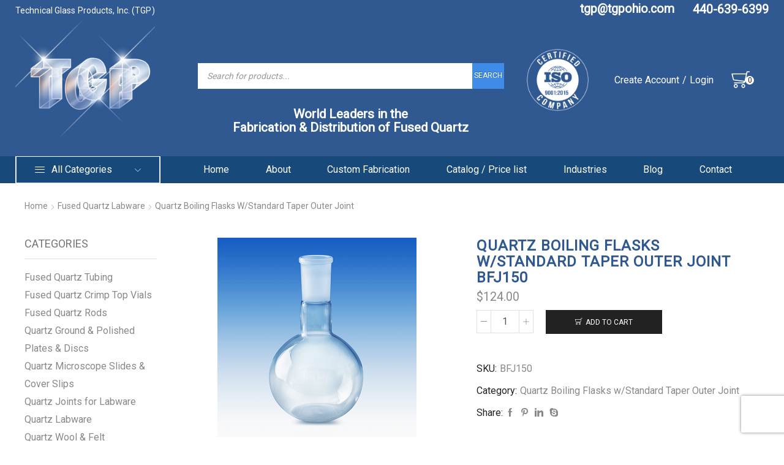

--- FILE ---
content_type: text/html; charset=UTF-8
request_url: https://technicalglass.com/product/150cc-fused-quartz-boiling-flasks-w-standard-taper-outer-joint/
body_size: 66921
content:
<!DOCTYPE html>
<html lang="en-US" xmlns:og="http://opengraphprotocol.org/schema/" xmlns:fb="http://www.facebook.com/2008/fbml">
<head>
	<meta charset="UTF-8" />
<script type="3ba010e078b022578fcd5152-text/javascript">
/* <![CDATA[ */
var gform;gform||(document.addEventListener("gform_main_scripts_loaded",function(){gform.scriptsLoaded=!0}),document.addEventListener("gform/theme/scripts_loaded",function(){gform.themeScriptsLoaded=!0}),window.addEventListener("DOMContentLoaded",function(){gform.domLoaded=!0}),gform={domLoaded:!1,scriptsLoaded:!1,themeScriptsLoaded:!1,isFormEditor:()=>"function"==typeof InitializeEditor,callIfLoaded:function(o){return!(!gform.domLoaded||!gform.scriptsLoaded||!gform.themeScriptsLoaded&&!gform.isFormEditor()||(gform.isFormEditor()&&console.warn("The use of gform.initializeOnLoaded() is deprecated in the form editor context and will be removed in Gravity Forms 3.1."),o(),0))},initializeOnLoaded:function(o){gform.callIfLoaded(o)||(document.addEventListener("gform_main_scripts_loaded",()=>{gform.scriptsLoaded=!0,gform.callIfLoaded(o)}),document.addEventListener("gform/theme/scripts_loaded",()=>{gform.themeScriptsLoaded=!0,gform.callIfLoaded(o)}),window.addEventListener("DOMContentLoaded",()=>{gform.domLoaded=!0,gform.callIfLoaded(o)}))},hooks:{action:{},filter:{}},addAction:function(o,r,e,t){gform.addHook("action",o,r,e,t)},addFilter:function(o,r,e,t){gform.addHook("filter",o,r,e,t)},doAction:function(o){gform.doHook("action",o,arguments)},applyFilters:function(o){return gform.doHook("filter",o,arguments)},removeAction:function(o,r){gform.removeHook("action",o,r)},removeFilter:function(o,r,e){gform.removeHook("filter",o,r,e)},addHook:function(o,r,e,t,n){null==gform.hooks[o][r]&&(gform.hooks[o][r]=[]);var d=gform.hooks[o][r];null==n&&(n=r+"_"+d.length),gform.hooks[o][r].push({tag:n,callable:e,priority:t=null==t?10:t})},doHook:function(r,o,e){var t;if(e=Array.prototype.slice.call(e,1),null!=gform.hooks[r][o]&&((o=gform.hooks[r][o]).sort(function(o,r){return o.priority-r.priority}),o.forEach(function(o){"function"!=typeof(t=o.callable)&&(t=window[t]),"action"==r?t.apply(null,e):e[0]=t.apply(null,e)})),"filter"==r)return e[0]},removeHook:function(o,r,t,n){var e;null!=gform.hooks[o][r]&&(e=(e=gform.hooks[o][r]).filter(function(o,r,e){return!!(null!=n&&n!=o.tag||null!=t&&t!=o.priority)}),gform.hooks[o][r]=e)}});
/* ]]> */
</script>

	<meta name="viewport" content="user-scalable=1, width=device-width, initial-scale=1, maximum-scale=2.0"/>
					<script type="3ba010e078b022578fcd5152-text/javascript">document.documentElement.className = document.documentElement.className + ' yes-js js_active js'</script>
			<meta name='robots' content='index, follow, max-image-preview:large, max-snippet:-1, max-video-preview:-1' />
	<style>img:is([sizes="auto" i], [sizes^="auto," i]) { contain-intrinsic-size: 3000px 1500px }</style>
	
<!-- Google Tag Manager for WordPress by gtm4wp.com -->
<script data-cfasync="false" data-pagespeed-no-defer>
	var gtm4wp_datalayer_name = "dataLayer";
	var dataLayer = dataLayer || [];
</script>
<!-- End Google Tag Manager for WordPress by gtm4wp.com -->
	<!-- This site is optimized with the Yoast SEO Premium plugin v26.6 (Yoast SEO v26.7) - https://yoast.com/wordpress/plugins/seo/ -->
	<title>Quartz Boiling Flasks w/Standard Taper Outer Joint BFJ150 &#8226; Technical Glass Products</title>
<link data-rocket-preload as="style" href="https://fonts.googleapis.com/css?family=Roboto%3A400&#038;display=swap" rel="preload">
<script src="/cdn-cgi/scripts/7d0fa10a/cloudflare-static/rocket-loader.min.js" data-cf-settings="3ba010e078b022578fcd5152-|49"></script><style id="" media="print" onload="this.media=&#039;all&#039;">/* cyrillic-ext */
@font-face {
  font-family: 'Roboto';
  font-style: normal;
  font-weight: 400;
  font-stretch: 100%;
  font-display: swap;
  src: url(/fonts.gstatic.com/s/roboto/v50/KFOMCnqEu92Fr1ME7kSn66aGLdTylUAMQXC89YmC2DPNWubEbVmZiAr0klQmz24O0g.woff2) format('woff2');
  unicode-range: U+0460-052F, U+1C80-1C8A, U+20B4, U+2DE0-2DFF, U+A640-A69F, U+FE2E-FE2F;
}
/* cyrillic */
@font-face {
  font-family: 'Roboto';
  font-style: normal;
  font-weight: 400;
  font-stretch: 100%;
  font-display: swap;
  src: url(/fonts.gstatic.com/s/roboto/v50/KFOMCnqEu92Fr1ME7kSn66aGLdTylUAMQXC89YmC2DPNWubEbVmQiAr0klQmz24O0g.woff2) format('woff2');
  unicode-range: U+0301, U+0400-045F, U+0490-0491, U+04B0-04B1, U+2116;
}
/* greek-ext */
@font-face {
  font-family: 'Roboto';
  font-style: normal;
  font-weight: 400;
  font-stretch: 100%;
  font-display: swap;
  src: url(/fonts.gstatic.com/s/roboto/v50/KFOMCnqEu92Fr1ME7kSn66aGLdTylUAMQXC89YmC2DPNWubEbVmYiAr0klQmz24O0g.woff2) format('woff2');
  unicode-range: U+1F00-1FFF;
}
/* greek */
@font-face {
  font-family: 'Roboto';
  font-style: normal;
  font-weight: 400;
  font-stretch: 100%;
  font-display: swap;
  src: url(/fonts.gstatic.com/s/roboto/v50/KFOMCnqEu92Fr1ME7kSn66aGLdTylUAMQXC89YmC2DPNWubEbVmXiAr0klQmz24O0g.woff2) format('woff2');
  unicode-range: U+0370-0377, U+037A-037F, U+0384-038A, U+038C, U+038E-03A1, U+03A3-03FF;
}
/* math */
@font-face {
  font-family: 'Roboto';
  font-style: normal;
  font-weight: 400;
  font-stretch: 100%;
  font-display: swap;
  src: url(/fonts.gstatic.com/s/roboto/v50/KFOMCnqEu92Fr1ME7kSn66aGLdTylUAMQXC89YmC2DPNWubEbVnoiAr0klQmz24O0g.woff2) format('woff2');
  unicode-range: U+0302-0303, U+0305, U+0307-0308, U+0310, U+0312, U+0315, U+031A, U+0326-0327, U+032C, U+032F-0330, U+0332-0333, U+0338, U+033A, U+0346, U+034D, U+0391-03A1, U+03A3-03A9, U+03B1-03C9, U+03D1, U+03D5-03D6, U+03F0-03F1, U+03F4-03F5, U+2016-2017, U+2034-2038, U+203C, U+2040, U+2043, U+2047, U+2050, U+2057, U+205F, U+2070-2071, U+2074-208E, U+2090-209C, U+20D0-20DC, U+20E1, U+20E5-20EF, U+2100-2112, U+2114-2115, U+2117-2121, U+2123-214F, U+2190, U+2192, U+2194-21AE, U+21B0-21E5, U+21F1-21F2, U+21F4-2211, U+2213-2214, U+2216-22FF, U+2308-230B, U+2310, U+2319, U+231C-2321, U+2336-237A, U+237C, U+2395, U+239B-23B7, U+23D0, U+23DC-23E1, U+2474-2475, U+25AF, U+25B3, U+25B7, U+25BD, U+25C1, U+25CA, U+25CC, U+25FB, U+266D-266F, U+27C0-27FF, U+2900-2AFF, U+2B0E-2B11, U+2B30-2B4C, U+2BFE, U+3030, U+FF5B, U+FF5D, U+1D400-1D7FF, U+1EE00-1EEFF;
}
/* symbols */
@font-face {
  font-family: 'Roboto';
  font-style: normal;
  font-weight: 400;
  font-stretch: 100%;
  font-display: swap;
  src: url(/fonts.gstatic.com/s/roboto/v50/KFOMCnqEu92Fr1ME7kSn66aGLdTylUAMQXC89YmC2DPNWubEbVn6iAr0klQmz24O0g.woff2) format('woff2');
  unicode-range: U+0001-000C, U+000E-001F, U+007F-009F, U+20DD-20E0, U+20E2-20E4, U+2150-218F, U+2190, U+2192, U+2194-2199, U+21AF, U+21E6-21F0, U+21F3, U+2218-2219, U+2299, U+22C4-22C6, U+2300-243F, U+2440-244A, U+2460-24FF, U+25A0-27BF, U+2800-28FF, U+2921-2922, U+2981, U+29BF, U+29EB, U+2B00-2BFF, U+4DC0-4DFF, U+FFF9-FFFB, U+10140-1018E, U+10190-1019C, U+101A0, U+101D0-101FD, U+102E0-102FB, U+10E60-10E7E, U+1D2C0-1D2D3, U+1D2E0-1D37F, U+1F000-1F0FF, U+1F100-1F1AD, U+1F1E6-1F1FF, U+1F30D-1F30F, U+1F315, U+1F31C, U+1F31E, U+1F320-1F32C, U+1F336, U+1F378, U+1F37D, U+1F382, U+1F393-1F39F, U+1F3A7-1F3A8, U+1F3AC-1F3AF, U+1F3C2, U+1F3C4-1F3C6, U+1F3CA-1F3CE, U+1F3D4-1F3E0, U+1F3ED, U+1F3F1-1F3F3, U+1F3F5-1F3F7, U+1F408, U+1F415, U+1F41F, U+1F426, U+1F43F, U+1F441-1F442, U+1F444, U+1F446-1F449, U+1F44C-1F44E, U+1F453, U+1F46A, U+1F47D, U+1F4A3, U+1F4B0, U+1F4B3, U+1F4B9, U+1F4BB, U+1F4BF, U+1F4C8-1F4CB, U+1F4D6, U+1F4DA, U+1F4DF, U+1F4E3-1F4E6, U+1F4EA-1F4ED, U+1F4F7, U+1F4F9-1F4FB, U+1F4FD-1F4FE, U+1F503, U+1F507-1F50B, U+1F50D, U+1F512-1F513, U+1F53E-1F54A, U+1F54F-1F5FA, U+1F610, U+1F650-1F67F, U+1F687, U+1F68D, U+1F691, U+1F694, U+1F698, U+1F6AD, U+1F6B2, U+1F6B9-1F6BA, U+1F6BC, U+1F6C6-1F6CF, U+1F6D3-1F6D7, U+1F6E0-1F6EA, U+1F6F0-1F6F3, U+1F6F7-1F6FC, U+1F700-1F7FF, U+1F800-1F80B, U+1F810-1F847, U+1F850-1F859, U+1F860-1F887, U+1F890-1F8AD, U+1F8B0-1F8BB, U+1F8C0-1F8C1, U+1F900-1F90B, U+1F93B, U+1F946, U+1F984, U+1F996, U+1F9E9, U+1FA00-1FA6F, U+1FA70-1FA7C, U+1FA80-1FA89, U+1FA8F-1FAC6, U+1FACE-1FADC, U+1FADF-1FAE9, U+1FAF0-1FAF8, U+1FB00-1FBFF;
}
/* vietnamese */
@font-face {
  font-family: 'Roboto';
  font-style: normal;
  font-weight: 400;
  font-stretch: 100%;
  font-display: swap;
  src: url(/fonts.gstatic.com/s/roboto/v50/KFOMCnqEu92Fr1ME7kSn66aGLdTylUAMQXC89YmC2DPNWubEbVmbiAr0klQmz24O0g.woff2) format('woff2');
  unicode-range: U+0102-0103, U+0110-0111, U+0128-0129, U+0168-0169, U+01A0-01A1, U+01AF-01B0, U+0300-0301, U+0303-0304, U+0308-0309, U+0323, U+0329, U+1EA0-1EF9, U+20AB;
}
/* latin-ext */
@font-face {
  font-family: 'Roboto';
  font-style: normal;
  font-weight: 400;
  font-stretch: 100%;
  font-display: swap;
  src: url(/fonts.gstatic.com/s/roboto/v50/KFOMCnqEu92Fr1ME7kSn66aGLdTylUAMQXC89YmC2DPNWubEbVmaiAr0klQmz24O0g.woff2) format('woff2');
  unicode-range: U+0100-02BA, U+02BD-02C5, U+02C7-02CC, U+02CE-02D7, U+02DD-02FF, U+0304, U+0308, U+0329, U+1D00-1DBF, U+1E00-1E9F, U+1EF2-1EFF, U+2020, U+20A0-20AB, U+20AD-20C0, U+2113, U+2C60-2C7F, U+A720-A7FF;
}
/* latin */
@font-face {
  font-family: 'Roboto';
  font-style: normal;
  font-weight: 400;
  font-stretch: 100%;
  font-display: swap;
  src: url(/fonts.gstatic.com/s/roboto/v50/KFOMCnqEu92Fr1ME7kSn66aGLdTylUAMQXC89YmC2DPNWubEbVmUiAr0klQmz24.woff2) format('woff2');
  unicode-range: U+0000-00FF, U+0131, U+0152-0153, U+02BB-02BC, U+02C6, U+02DA, U+02DC, U+0304, U+0308, U+0329, U+2000-206F, U+20AC, U+2122, U+2191, U+2193, U+2212, U+2215, U+FEFF, U+FFFD;
}
</style>
<noscript data-wpr-hosted-gf-parameters=""><link rel="stylesheet" href="https://fonts.googleapis.com/css?family=Roboto%3A400&#038;display=swap"></noscript>
	<link rel="canonical" href="https://technicalglass.com/product/150cc-fused-quartz-boiling-flasks-w-standard-taper-outer-joint/" />
	<meta property="og:locale" content="en_US" />
	<meta property="og:type" content="article" />
	<meta property="og:title" content="Quartz Boiling Flasks w/Standard Taper Outer Joint BFJ150" />
	<meta property="og:url" content="https://technicalglass.com/product/150cc-fused-quartz-boiling-flasks-w-standard-taper-outer-joint/" />
	<meta property="og:site_name" content="Technical Glass Products" />
	<meta property="article:modified_time" content="2024-06-10T16:43:19+00:00" />
	<meta property="og:image" content="https://technicalglass.com/wp-content/uploads/2019/08/lg_boiling_flask_with_joint.png" />
	<meta property="og:image:width" content="1128" />
	<meta property="og:image:height" content="1129" />
	<meta property="og:image:type" content="image/png" />
	<meta name="twitter:card" content="summary_large_image" />
	<meta name="twitter:label1" content="Est. reading time" />
	<meta name="twitter:data1" content="1 minute" />
	<script type="application/ld+json" class="yoast-schema-graph">{"@context":"https://schema.org","@graph":[{"@type":"WebPage","@id":"https://technicalglass.com/product/150cc-fused-quartz-boiling-flasks-w-standard-taper-outer-joint/","url":"https://technicalglass.com/product/150cc-fused-quartz-boiling-flasks-w-standard-taper-outer-joint/","name":"Quartz Boiling Flasks w/Standard Taper Outer Joint BFJ150 &#8226; Technical Glass Products","isPartOf":{"@id":"https://technicalglass.com/#website"},"primaryImageOfPage":{"@id":"https://technicalglass.com/product/150cc-fused-quartz-boiling-flasks-w-standard-taper-outer-joint/#primaryimage"},"image":{"@id":"https://technicalglass.com/product/150cc-fused-quartz-boiling-flasks-w-standard-taper-outer-joint/#primaryimage"},"thumbnailUrl":"https://technicalglass.com/wp-content/uploads/2019/08/lg_boiling_flask_with_joint.png","datePublished":"2019-08-14T06:17:03+00:00","dateModified":"2024-06-10T16:43:19+00:00","breadcrumb":{"@id":"https://technicalglass.com/product/150cc-fused-quartz-boiling-flasks-w-standard-taper-outer-joint/#breadcrumb"},"inLanguage":"en-US","potentialAction":[{"@type":"ReadAction","target":["https://technicalglass.com/product/150cc-fused-quartz-boiling-flasks-w-standard-taper-outer-joint/"]}]},{"@type":"ImageObject","inLanguage":"en-US","@id":"https://technicalglass.com/product/150cc-fused-quartz-boiling-flasks-w-standard-taper-outer-joint/#primaryimage","url":"https://technicalglass.com/wp-content/uploads/2019/08/lg_boiling_flask_with_joint.png","contentUrl":"https://technicalglass.com/wp-content/uploads/2019/08/lg_boiling_flask_with_joint.png","width":1128,"height":1129},{"@type":"BreadcrumbList","@id":"https://technicalglass.com/product/150cc-fused-quartz-boiling-flasks-w-standard-taper-outer-joint/#breadcrumb","itemListElement":[{"@type":"ListItem","position":1,"name":"Home","item":"https://technicalglass.com/"},{"@type":"ListItem","position":2,"name":"Shop","item":"https://technicalglass.com/shop/"},{"@type":"ListItem","position":3,"name":"Quartz Boiling Flasks w/Standard Taper Outer Joint BFJ150"}]},{"@type":"WebSite","@id":"https://technicalglass.com/#website","url":"https://technicalglass.com/","name":"Technical Glass Products","description":"World Leaders in the Fabrication &amp; Distribution of Fused Quartz","publisher":{"@id":"https://technicalglass.com/#organization"},"alternateName":"TGP","potentialAction":[{"@type":"SearchAction","target":{"@type":"EntryPoint","urlTemplate":"https://technicalglass.com/?s={search_term_string}"},"query-input":{"@type":"PropertyValueSpecification","valueRequired":true,"valueName":"search_term_string"}}],"inLanguage":"en-US"},{"@type":"Organization","@id":"https://technicalglass.com/#organization","name":"Technical Glass Products, Inc.","alternateName":"TGP","url":"https://technicalglass.com/","logo":{"@type":"ImageObject","inLanguage":"en-US","@id":"https://technicalglass.com/#/schema/logo/image/","url":"https://technicalglass.com/wp-content/uploads/2025/09/tgo-logo_square.png","contentUrl":"https://technicalglass.com/wp-content/uploads/2025/09/tgo-logo_square.png","width":500,"height":500,"caption":"Technical Glass Products, Inc."},"image":{"@id":"https://technicalglass.com/#/schema/logo/image/"}}]}</script>
	<!-- / Yoast SEO Premium plugin. -->


<link rel='dns-prefetch' href='//www.google.com' />
<link rel='dns-prefetch' href='//fonts.googleapis.com' />
<link href='https://fonts.gstatic.com' crossorigin rel='preconnect' />
<link rel="alternate" type="application/rss+xml" title="Technical Glass Products &raquo; Feed" href="https://technicalglass.com/feed/" />
<link rel="alternate" type="application/rss+xml" title="Technical Glass Products &raquo; Comments Feed" href="https://technicalglass.com/comments/feed/" />
<link rel="alternate" type="application/rss+xml" title="Technical Glass Products &raquo; Quartz Boiling Flasks w/Standard Taper Outer Joint BFJ150 Comments Feed" href="https://technicalglass.com/product/150cc-fused-quartz-boiling-flasks-w-standard-taper-outer-joint/feed/" />
		<!-- This site uses the Google Analytics by MonsterInsights plugin v9.11.1 - Using Analytics tracking - https://www.monsterinsights.com/ -->
							<script src="//www.googletagmanager.com/gtag/js?id=G-RMMFF6VC9X"  data-cfasync="false" data-wpfc-render="false" type="text/javascript" async></script>
			<script data-cfasync="false" data-wpfc-render="false" type="text/javascript">
				var mi_version = '9.11.1';
				var mi_track_user = true;
				var mi_no_track_reason = '';
								var MonsterInsightsDefaultLocations = {"page_location":"https:\/\/technicalglass.com\/product\/150cc-fused-quartz-boiling-flasks-w-standard-taper-outer-joint\/"};
								if ( typeof MonsterInsightsPrivacyGuardFilter === 'function' ) {
					var MonsterInsightsLocations = (typeof MonsterInsightsExcludeQuery === 'object') ? MonsterInsightsPrivacyGuardFilter( MonsterInsightsExcludeQuery ) : MonsterInsightsPrivacyGuardFilter( MonsterInsightsDefaultLocations );
				} else {
					var MonsterInsightsLocations = (typeof MonsterInsightsExcludeQuery === 'object') ? MonsterInsightsExcludeQuery : MonsterInsightsDefaultLocations;
				}

								var disableStrs = [
										'ga-disable-G-RMMFF6VC9X',
									];

				/* Function to detect opted out users */
				function __gtagTrackerIsOptedOut() {
					for (var index = 0; index < disableStrs.length; index++) {
						if (document.cookie.indexOf(disableStrs[index] + '=true') > -1) {
							return true;
						}
					}

					return false;
				}

				/* Disable tracking if the opt-out cookie exists. */
				if (__gtagTrackerIsOptedOut()) {
					for (var index = 0; index < disableStrs.length; index++) {
						window[disableStrs[index]] = true;
					}
				}

				/* Opt-out function */
				function __gtagTrackerOptout() {
					for (var index = 0; index < disableStrs.length; index++) {
						document.cookie = disableStrs[index] + '=true; expires=Thu, 31 Dec 2099 23:59:59 UTC; path=/';
						window[disableStrs[index]] = true;
					}
				}

				if ('undefined' === typeof gaOptout) {
					function gaOptout() {
						__gtagTrackerOptout();
					}
				}
								window.dataLayer = window.dataLayer || [];

				window.MonsterInsightsDualTracker = {
					helpers: {},
					trackers: {},
				};
				if (mi_track_user) {
					function __gtagDataLayer() {
						dataLayer.push(arguments);
					}

					function __gtagTracker(type, name, parameters) {
						if (!parameters) {
							parameters = {};
						}

						if (parameters.send_to) {
							__gtagDataLayer.apply(null, arguments);
							return;
						}

						if (type === 'event') {
														parameters.send_to = monsterinsights_frontend.v4_id;
							var hookName = name;
							if (typeof parameters['event_category'] !== 'undefined') {
								hookName = parameters['event_category'] + ':' + name;
							}

							if (typeof MonsterInsightsDualTracker.trackers[hookName] !== 'undefined') {
								MonsterInsightsDualTracker.trackers[hookName](parameters);
							} else {
								__gtagDataLayer('event', name, parameters);
							}
							
						} else {
							__gtagDataLayer.apply(null, arguments);
						}
					}

					__gtagTracker('js', new Date());
					__gtagTracker('set', {
						'developer_id.dZGIzZG': true,
											});
					if ( MonsterInsightsLocations.page_location ) {
						__gtagTracker('set', MonsterInsightsLocations);
					}
										__gtagTracker('config', 'G-RMMFF6VC9X', {"allow_anchor":"true","forceSSL":"true","logged_in":"false","published_at":"2019-08-14T07:17:03-04:00","tags":"untagged","page_path":location.pathname + location.search + location.hash} );
										window.gtag = __gtagTracker;										(function () {
						/* https://developers.google.com/analytics/devguides/collection/analyticsjs/ */
						/* ga and __gaTracker compatibility shim. */
						var noopfn = function () {
							return null;
						};
						var newtracker = function () {
							return new Tracker();
						};
						var Tracker = function () {
							return null;
						};
						var p = Tracker.prototype;
						p.get = noopfn;
						p.set = noopfn;
						p.send = function () {
							var args = Array.prototype.slice.call(arguments);
							args.unshift('send');
							__gaTracker.apply(null, args);
						};
						var __gaTracker = function () {
							var len = arguments.length;
							if (len === 0) {
								return;
							}
							var f = arguments[len - 1];
							if (typeof f !== 'object' || f === null || typeof f.hitCallback !== 'function') {
								if ('send' === arguments[0]) {
									var hitConverted, hitObject = false, action;
									if ('event' === arguments[1]) {
										if ('undefined' !== typeof arguments[3]) {
											hitObject = {
												'eventAction': arguments[3],
												'eventCategory': arguments[2],
												'eventLabel': arguments[4],
												'value': arguments[5] ? arguments[5] : 1,
											}
										}
									}
									if ('pageview' === arguments[1]) {
										if ('undefined' !== typeof arguments[2]) {
											hitObject = {
												'eventAction': 'page_view',
												'page_path': arguments[2],
											}
										}
									}
									if (typeof arguments[2] === 'object') {
										hitObject = arguments[2];
									}
									if (typeof arguments[5] === 'object') {
										Object.assign(hitObject, arguments[5]);
									}
									if ('undefined' !== typeof arguments[1].hitType) {
										hitObject = arguments[1];
										if ('pageview' === hitObject.hitType) {
											hitObject.eventAction = 'page_view';
										}
									}
									if (hitObject) {
										action = 'timing' === arguments[1].hitType ? 'timing_complete' : hitObject.eventAction;
										hitConverted = mapArgs(hitObject);
										__gtagTracker('event', action, hitConverted);
									}
								}
								return;
							}

							function mapArgs(args) {
								var arg, hit = {};
								var gaMap = {
									'eventCategory': 'event_category',
									'eventAction': 'event_action',
									'eventLabel': 'event_label',
									'eventValue': 'event_value',
									'nonInteraction': 'non_interaction',
									'timingCategory': 'event_category',
									'timingVar': 'name',
									'timingValue': 'value',
									'timingLabel': 'event_label',
									'page': 'page_path',
									'location': 'page_location',
									'title': 'page_title',
									'referrer' : 'page_referrer',
								};
								for (arg in args) {
																		if (!(!args.hasOwnProperty(arg) || !gaMap.hasOwnProperty(arg))) {
										hit[gaMap[arg]] = args[arg];
									} else {
										hit[arg] = args[arg];
									}
								}
								return hit;
							}

							try {
								f.hitCallback();
							} catch (ex) {
							}
						};
						__gaTracker.create = newtracker;
						__gaTracker.getByName = newtracker;
						__gaTracker.getAll = function () {
							return [];
						};
						__gaTracker.remove = noopfn;
						__gaTracker.loaded = true;
						window['__gaTracker'] = __gaTracker;
					})();
									} else {
										console.log("");
					(function () {
						function __gtagTracker() {
							return null;
						}

						window['__gtagTracker'] = __gtagTracker;
						window['gtag'] = __gtagTracker;
					})();
									}
			</script>
							<!-- / Google Analytics by MonsterInsights -->
				<script data-cfasync="false" data-wpfc-render="false" type="text/javascript">
			window.MonsterInsightsDualTracker.helpers.mapProductItem = function (uaItem) {
				var prefixIndex, prefixKey, mapIndex;
				
				var toBePrefixed = ['id', 'name', 'list_name', 'brand', 'category', 'variant'];

				var item = {};

				var fieldMap = {
					'price': 'price',
					'list_position': 'index',
					'quantity': 'quantity',
					'position': 'index',
				};

				for (mapIndex in fieldMap) {
					if (uaItem.hasOwnProperty(mapIndex)) {
						item[fieldMap[mapIndex]] = uaItem[mapIndex];
					}
				}

				for (prefixIndex = 0; prefixIndex < toBePrefixed.length; prefixIndex++) {
					prefixKey = toBePrefixed[prefixIndex];
					if (typeof uaItem[prefixKey] !== 'undefined') {
						item['item_' + prefixKey] = uaItem[prefixKey];
					}
				}

				return item;
			};

			MonsterInsightsDualTracker.trackers['view_item_list'] = function (parameters) {
				var items = parameters.items;
				var listName, itemIndex, item, itemListName;
				var lists = {
					'_': {items: [], 'send_to': monsterinsights_frontend.v4_id},
				};

				for (itemIndex = 0; itemIndex < items.length; itemIndex++) {
					item = MonsterInsightsDualTracker.helpers.mapProductItem(items[itemIndex]);

					if (typeof item['item_list_name'] === 'undefined') {
						lists['_'].items.push(item);
					} else {
						itemListName = item['item_list_name'];
						if (typeof lists[itemListName] === 'undefined') {
							lists[itemListName] = {
								'items': [],
								'item_list_name': itemListName,
								'send_to': monsterinsights_frontend.v4_id,
							};
						}

						lists[itemListName].items.push(item);
					}
				}

				for (listName in lists) {
					__gtagDataLayer('event', 'view_item_list', lists[listName]);
				}
			};

			MonsterInsightsDualTracker.trackers['select_content'] = function (parameters) {
				const items = parameters.items.map(MonsterInsightsDualTracker.helpers.mapProductItem);
				__gtagDataLayer('event', 'select_item', {items: items, send_to: parameters.send_to});
			};

			MonsterInsightsDualTracker.trackers['view_item'] = function (parameters) {
				const items = parameters.items.map(MonsterInsightsDualTracker.helpers.mapProductItem);
				__gtagDataLayer('event', 'view_item', {items: items, send_to: parameters.send_to});
			};
		</script>
			<script data-cfasync="false" data-wpfc-render="false" type="text/javascript">
		if (window.hasOwnProperty('MonsterInsightsDualTracker')){
			window.MonsterInsightsDualTracker.trackers['form:impression'] = function (parameters) {
				__gtagDataLayer('event', 'form_impression', {
					form_id: parameters.event_label,
					content_type: 'form',
					non_interaction: true,
					send_to: parameters.send_to,
				});
			};

			window.MonsterInsightsDualTracker.trackers['form:conversion'] = function (parameters) {
				__gtagDataLayer('event', 'generate_lead', {
					form_id: parameters.event_label,
					send_to: parameters.send_to,
				});
			};
		}
	</script>
	<link data-minify="1" rel='stylesheet' id='lrm-modal-css' href='https://technicalglass.com/wp-content/cache/background-css/1/technicalglass.com/wp-content/cache/min/1/wp-content/plugins/ajax-login-and-registration-modal-popup/assets/lrm-core-compiled.css?ver=1767624053&wpr_t=1768520342' type='text/css' media='all' />
<link data-minify="1" rel='stylesheet' id='lrm-modal-skin-css' href='https://technicalglass.com/wp-content/cache/min/1/wp-content/plugins/ajax-login-and-registration-modal-popup/skins/default/skin.css?ver=1767624053' type='text/css' media='all' />
<style id='wp-emoji-styles-inline-css' type='text/css'>

	img.wp-smiley, img.emoji {
		display: inline !important;
		border: none !important;
		box-shadow: none !important;
		height: 1em !important;
		width: 1em !important;
		margin: 0 0.07em !important;
		vertical-align: -0.1em !important;
		background: none !important;
		padding: 0 !important;
	}
</style>
<link rel='stylesheet' id='wp-block-library-css' href='https://technicalglass.com/wp-includes/css/dist/block-library/style.min.css?ver=d6f00658cc146acc9903fa4eb6eacd31' type='text/css' media='all' />
<style id='classic-theme-styles-inline-css' type='text/css'>
/*! This file is auto-generated */
.wp-block-button__link{color:#fff;background-color:#32373c;border-radius:9999px;box-shadow:none;text-decoration:none;padding:calc(.667em + 2px) calc(1.333em + 2px);font-size:1.125em}.wp-block-file__button{background:#32373c;color:#fff;text-decoration:none}
</style>
<link data-minify="1" rel='stylesheet' id='jquery-selectBox-css' href='https://technicalglass.com/wp-content/cache/background-css/1/technicalglass.com/wp-content/cache/min/1/wp-content/plugins/yith-woocommerce-wishlist/assets/css/jquery.selectBox.css?ver=1767624053&wpr_t=1768520342' type='text/css' media='all' />
<link data-minify="1" rel='stylesheet' id='woocommerce_prettyPhoto_css-css' href='https://technicalglass.com/wp-content/cache/background-css/1/technicalglass.com/wp-content/cache/min/1/wp-content/plugins/woocommerce/assets/css/prettyPhoto.css?ver=1767624053&wpr_t=1768520342' type='text/css' media='all' />
<link data-minify="1" rel='stylesheet' id='yith-wcwl-main-css' href='https://technicalglass.com/wp-content/cache/background-css/1/technicalglass.com/wp-content/cache/min/1/wp-content/plugins/yith-woocommerce-wishlist/assets/css/style.css?ver=1767624053&wpr_t=1768520342' type='text/css' media='all' />
<style id='yith-wcwl-main-inline-css' type='text/css'>
 :root { --rounded-corners-radius: 16px; --add-to-cart-rounded-corners-radius: 16px; --feedback-duration: 3s } 
 :root { --rounded-corners-radius: 16px; --add-to-cart-rounded-corners-radius: 16px; --feedback-duration: 3s } 
</style>
<style id='global-styles-inline-css' type='text/css'>
:root{--wp--preset--aspect-ratio--square: 1;--wp--preset--aspect-ratio--4-3: 4/3;--wp--preset--aspect-ratio--3-4: 3/4;--wp--preset--aspect-ratio--3-2: 3/2;--wp--preset--aspect-ratio--2-3: 2/3;--wp--preset--aspect-ratio--16-9: 16/9;--wp--preset--aspect-ratio--9-16: 9/16;--wp--preset--color--black: #000000;--wp--preset--color--cyan-bluish-gray: #abb8c3;--wp--preset--color--white: #ffffff;--wp--preset--color--pale-pink: #f78da7;--wp--preset--color--vivid-red: #cf2e2e;--wp--preset--color--luminous-vivid-orange: #ff6900;--wp--preset--color--luminous-vivid-amber: #fcb900;--wp--preset--color--light-green-cyan: #7bdcb5;--wp--preset--color--vivid-green-cyan: #00d084;--wp--preset--color--pale-cyan-blue: #8ed1fc;--wp--preset--color--vivid-cyan-blue: #0693e3;--wp--preset--color--vivid-purple: #9b51e0;--wp--preset--gradient--vivid-cyan-blue-to-vivid-purple: linear-gradient(135deg,rgba(6,147,227,1) 0%,rgb(155,81,224) 100%);--wp--preset--gradient--light-green-cyan-to-vivid-green-cyan: linear-gradient(135deg,rgb(122,220,180) 0%,rgb(0,208,130) 100%);--wp--preset--gradient--luminous-vivid-amber-to-luminous-vivid-orange: linear-gradient(135deg,rgba(252,185,0,1) 0%,rgba(255,105,0,1) 100%);--wp--preset--gradient--luminous-vivid-orange-to-vivid-red: linear-gradient(135deg,rgba(255,105,0,1) 0%,rgb(207,46,46) 100%);--wp--preset--gradient--very-light-gray-to-cyan-bluish-gray: linear-gradient(135deg,rgb(238,238,238) 0%,rgb(169,184,195) 100%);--wp--preset--gradient--cool-to-warm-spectrum: linear-gradient(135deg,rgb(74,234,220) 0%,rgb(151,120,209) 20%,rgb(207,42,186) 40%,rgb(238,44,130) 60%,rgb(251,105,98) 80%,rgb(254,248,76) 100%);--wp--preset--gradient--blush-light-purple: linear-gradient(135deg,rgb(255,206,236) 0%,rgb(152,150,240) 100%);--wp--preset--gradient--blush-bordeaux: linear-gradient(135deg,rgb(254,205,165) 0%,rgb(254,45,45) 50%,rgb(107,0,62) 100%);--wp--preset--gradient--luminous-dusk: linear-gradient(135deg,rgb(255,203,112) 0%,rgb(199,81,192) 50%,rgb(65,88,208) 100%);--wp--preset--gradient--pale-ocean: linear-gradient(135deg,rgb(255,245,203) 0%,rgb(182,227,212) 50%,rgb(51,167,181) 100%);--wp--preset--gradient--electric-grass: linear-gradient(135deg,rgb(202,248,128) 0%,rgb(113,206,126) 100%);--wp--preset--gradient--midnight: linear-gradient(135deg,rgb(2,3,129) 0%,rgb(40,116,252) 100%);--wp--preset--font-size--small: 13px;--wp--preset--font-size--medium: 20px;--wp--preset--font-size--large: 36px;--wp--preset--font-size--x-large: 42px;--wp--preset--spacing--20: 0.44rem;--wp--preset--spacing--30: 0.67rem;--wp--preset--spacing--40: 1rem;--wp--preset--spacing--50: 1.5rem;--wp--preset--spacing--60: 2.25rem;--wp--preset--spacing--70: 3.38rem;--wp--preset--spacing--80: 5.06rem;--wp--preset--shadow--natural: 6px 6px 9px rgba(0, 0, 0, 0.2);--wp--preset--shadow--deep: 12px 12px 50px rgba(0, 0, 0, 0.4);--wp--preset--shadow--sharp: 6px 6px 0px rgba(0, 0, 0, 0.2);--wp--preset--shadow--outlined: 6px 6px 0px -3px rgba(255, 255, 255, 1), 6px 6px rgba(0, 0, 0, 1);--wp--preset--shadow--crisp: 6px 6px 0px rgba(0, 0, 0, 1);}:where(.is-layout-flex){gap: 0.5em;}:where(.is-layout-grid){gap: 0.5em;}body .is-layout-flex{display: flex;}.is-layout-flex{flex-wrap: wrap;align-items: center;}.is-layout-flex > :is(*, div){margin: 0;}body .is-layout-grid{display: grid;}.is-layout-grid > :is(*, div){margin: 0;}:where(.wp-block-columns.is-layout-flex){gap: 2em;}:where(.wp-block-columns.is-layout-grid){gap: 2em;}:where(.wp-block-post-template.is-layout-flex){gap: 1.25em;}:where(.wp-block-post-template.is-layout-grid){gap: 1.25em;}.has-black-color{color: var(--wp--preset--color--black) !important;}.has-cyan-bluish-gray-color{color: var(--wp--preset--color--cyan-bluish-gray) !important;}.has-white-color{color: var(--wp--preset--color--white) !important;}.has-pale-pink-color{color: var(--wp--preset--color--pale-pink) !important;}.has-vivid-red-color{color: var(--wp--preset--color--vivid-red) !important;}.has-luminous-vivid-orange-color{color: var(--wp--preset--color--luminous-vivid-orange) !important;}.has-luminous-vivid-amber-color{color: var(--wp--preset--color--luminous-vivid-amber) !important;}.has-light-green-cyan-color{color: var(--wp--preset--color--light-green-cyan) !important;}.has-vivid-green-cyan-color{color: var(--wp--preset--color--vivid-green-cyan) !important;}.has-pale-cyan-blue-color{color: var(--wp--preset--color--pale-cyan-blue) !important;}.has-vivid-cyan-blue-color{color: var(--wp--preset--color--vivid-cyan-blue) !important;}.has-vivid-purple-color{color: var(--wp--preset--color--vivid-purple) !important;}.has-black-background-color{background-color: var(--wp--preset--color--black) !important;}.has-cyan-bluish-gray-background-color{background-color: var(--wp--preset--color--cyan-bluish-gray) !important;}.has-white-background-color{background-color: var(--wp--preset--color--white) !important;}.has-pale-pink-background-color{background-color: var(--wp--preset--color--pale-pink) !important;}.has-vivid-red-background-color{background-color: var(--wp--preset--color--vivid-red) !important;}.has-luminous-vivid-orange-background-color{background-color: var(--wp--preset--color--luminous-vivid-orange) !important;}.has-luminous-vivid-amber-background-color{background-color: var(--wp--preset--color--luminous-vivid-amber) !important;}.has-light-green-cyan-background-color{background-color: var(--wp--preset--color--light-green-cyan) !important;}.has-vivid-green-cyan-background-color{background-color: var(--wp--preset--color--vivid-green-cyan) !important;}.has-pale-cyan-blue-background-color{background-color: var(--wp--preset--color--pale-cyan-blue) !important;}.has-vivid-cyan-blue-background-color{background-color: var(--wp--preset--color--vivid-cyan-blue) !important;}.has-vivid-purple-background-color{background-color: var(--wp--preset--color--vivid-purple) !important;}.has-black-border-color{border-color: var(--wp--preset--color--black) !important;}.has-cyan-bluish-gray-border-color{border-color: var(--wp--preset--color--cyan-bluish-gray) !important;}.has-white-border-color{border-color: var(--wp--preset--color--white) !important;}.has-pale-pink-border-color{border-color: var(--wp--preset--color--pale-pink) !important;}.has-vivid-red-border-color{border-color: var(--wp--preset--color--vivid-red) !important;}.has-luminous-vivid-orange-border-color{border-color: var(--wp--preset--color--luminous-vivid-orange) !important;}.has-luminous-vivid-amber-border-color{border-color: var(--wp--preset--color--luminous-vivid-amber) !important;}.has-light-green-cyan-border-color{border-color: var(--wp--preset--color--light-green-cyan) !important;}.has-vivid-green-cyan-border-color{border-color: var(--wp--preset--color--vivid-green-cyan) !important;}.has-pale-cyan-blue-border-color{border-color: var(--wp--preset--color--pale-cyan-blue) !important;}.has-vivid-cyan-blue-border-color{border-color: var(--wp--preset--color--vivid-cyan-blue) !important;}.has-vivid-purple-border-color{border-color: var(--wp--preset--color--vivid-purple) !important;}.has-vivid-cyan-blue-to-vivid-purple-gradient-background{background: var(--wp--preset--gradient--vivid-cyan-blue-to-vivid-purple) !important;}.has-light-green-cyan-to-vivid-green-cyan-gradient-background{background: var(--wp--preset--gradient--light-green-cyan-to-vivid-green-cyan) !important;}.has-luminous-vivid-amber-to-luminous-vivid-orange-gradient-background{background: var(--wp--preset--gradient--luminous-vivid-amber-to-luminous-vivid-orange) !important;}.has-luminous-vivid-orange-to-vivid-red-gradient-background{background: var(--wp--preset--gradient--luminous-vivid-orange-to-vivid-red) !important;}.has-very-light-gray-to-cyan-bluish-gray-gradient-background{background: var(--wp--preset--gradient--very-light-gray-to-cyan-bluish-gray) !important;}.has-cool-to-warm-spectrum-gradient-background{background: var(--wp--preset--gradient--cool-to-warm-spectrum) !important;}.has-blush-light-purple-gradient-background{background: var(--wp--preset--gradient--blush-light-purple) !important;}.has-blush-bordeaux-gradient-background{background: var(--wp--preset--gradient--blush-bordeaux) !important;}.has-luminous-dusk-gradient-background{background: var(--wp--preset--gradient--luminous-dusk) !important;}.has-pale-ocean-gradient-background{background: var(--wp--preset--gradient--pale-ocean) !important;}.has-electric-grass-gradient-background{background: var(--wp--preset--gradient--electric-grass) !important;}.has-midnight-gradient-background{background: var(--wp--preset--gradient--midnight) !important;}.has-small-font-size{font-size: var(--wp--preset--font-size--small) !important;}.has-medium-font-size{font-size: var(--wp--preset--font-size--medium) !important;}.has-large-font-size{font-size: var(--wp--preset--font-size--large) !important;}.has-x-large-font-size{font-size: var(--wp--preset--font-size--x-large) !important;}
:where(.wp-block-post-template.is-layout-flex){gap: 1.25em;}:where(.wp-block-post-template.is-layout-grid){gap: 1.25em;}
:where(.wp-block-columns.is-layout-flex){gap: 2em;}:where(.wp-block-columns.is-layout-grid){gap: 2em;}
:root :where(.wp-block-pullquote){font-size: 1.5em;line-height: 1.6;}
</style>
<style id='woocommerce-inline-inline-css' type='text/css'>
.woocommerce form .form-row .required { visibility: visible; }
</style>
<link rel='stylesheet' id='dgwt-wcas-style-css' href='https://technicalglass.com/wp-content/cache/background-css/1/technicalglass.com/wp-content/plugins/ajax-search-for-woocommerce/assets/css/style.min.css?ver=1.32.2&wpr_t=1768520342' type='text/css' media='all' />
<link rel='stylesheet' id='bootstrap-css' href='https://technicalglass.com/wp-content/themes/xstore/css/bootstrap.min.css?ver=d6f00658cc146acc9903fa4eb6eacd31' type='text/css' media='all' />
<link data-minify="1" rel='stylesheet' id='parent-style-css' href='https://technicalglass.com/wp-content/cache/background-css/1/technicalglass.com/wp-content/cache/min/1/wp-content/themes/xstore/style.css?ver=1767624053&wpr_t=1768520342' type='text/css' media='all' />
<link data-minify="1" rel='stylesheet' id='secondary-style-css' href='https://technicalglass.com/wp-content/cache/min/1/wp-content/themes/xstore/css/secondary-menu.css?ver=1767624053' type='text/css' media='all' />
<link rel='stylesheet' id='options-style-css' href='//technicalglass.com/wp-content/uploads/xstore/options-style.min.css?ver=d6f00658cc146acc9903fa4eb6eacd31' type='text/css' media='all' />
<link data-minify="1" rel='stylesheet' id='child-style-css' href='https://technicalglass.com/wp-content/cache/min/1/wp-content/themes/xstore-child/style.css?ver=1767624053' type='text/css' media='all' />
<link rel='stylesheet' id='jquery-dataTables-css' href='https://technicalglass.com/wp-content/cache/background-css/1/technicalglass.com/wp-content/themes/xstore-child/js/datatable/jquery-dataTables.min.css?ver=d6f00658cc146acc9903fa4eb6eacd31&wpr_t=1768520343' type='text/css' media='' />
<link data-minify="1" rel='stylesheet' id='jquery-fixedheadertable-style-css' href='https://technicalglass.com/wp-content/cache/background-css/1/technicalglass.com/wp-content/cache/min/1/wp-content/plugins/yith-woocommerce-compare/assets/css/jquery.dataTables.css?ver=1767624053&wpr_t=1768520343' type='text/css' media='all' />
<link data-minify="1" rel='stylesheet' id='yith_woocompare_page-css' href='https://technicalglass.com/wp-content/cache/background-css/1/technicalglass.com/wp-content/cache/min/1/wp-content/plugins/yith-woocommerce-compare/assets/css/compare.css?ver=1767624053&wpr_t=1768520343' type='text/css' media='all' />
<link data-minify="1" rel='stylesheet' id='yith-woocompare-widget-css' href='https://technicalglass.com/wp-content/cache/min/1/wp-content/plugins/yith-woocommerce-compare/assets/css/widget.css?ver=1767624053' type='text/css' media='all' />
<link data-minify="1" rel='stylesheet' id='fa-css' href='https://technicalglass.com/wp-content/cache/min/1/wp-content/themes/xstore/css/font-awesome.min.css?ver=1767624053' type='text/css' media='all' />
<link data-minify="1" rel='stylesheet' id='et-icons-css' href='https://technicalglass.com/wp-content/cache/min/1/wp-content/themes/xstore/css/xstore-icons-light.css?ver=1767624053' type='text/css' media='all' />
<link data-minify="1" rel='stylesheet' id='js_composer_front-css' href='https://technicalglass.com/wp-content/cache/background-css/1/technicalglass.com/wp-content/cache/min/1/wp-content/plugins/js_composer/assets/css/js_composer.min.css?ver=1767624053&wpr_t=1768520343' type='text/css' media='all' />
<noscript></noscript><link data-minify="1" rel='stylesheet' id='alr-ajax-css' href='https://technicalglass.com/wp-content/cache/background-css/1/technicalglass.com/wp-content/cache/min/1/wp-content/plugins/woo-ajax-loginregister/assets/css/style.css?ver=1767624053&wpr_t=1768520343' type='text/css' media='all' />
<style id='rocket-lazyload-inline-css' type='text/css'>
.rll-youtube-player{position:relative;padding-bottom:56.23%;height:0;overflow:hidden;max-width:100%;}.rll-youtube-player:focus-within{outline: 2px solid currentColor;outline-offset: 5px;}.rll-youtube-player iframe{position:absolute;top:0;left:0;width:100%;height:100%;z-index:100;background:0 0}.rll-youtube-player img{bottom:0;display:block;left:0;margin:auto;max-width:100%;width:100%;position:absolute;right:0;top:0;border:none;height:auto;-webkit-transition:.4s all;-moz-transition:.4s all;transition:.4s all}.rll-youtube-player img:hover{-webkit-filter:brightness(75%)}.rll-youtube-player .play{height:100%;width:100%;left:0;top:0;position:absolute;background:var(--wpr-bg-ce2347d4-8765-4f34-abdb-3deca039b1d0) no-repeat center;background-color: transparent !important;cursor:pointer;border:none;}
</style>
<script type="3ba010e078b022578fcd5152-text/javascript" src="https://technicalglass.com/wp-includes/js/jquery/jquery.min.js?ver=3.7.1" id="jquery-core-js"></script>
<script type="3ba010e078b022578fcd5152-text/javascript" src="https://technicalglass.com/wp-includes/js/jquery/jquery-migrate.min.js?ver=3.4.1" id="jquery-migrate-js"></script>
<script type="3ba010e078b022578fcd5152-text/javascript" src="https://technicalglass.com/wp-content/plugins/google-analytics-premium/assets/js/frontend-gtag.min.js?ver=9.11.1" id="monsterinsights-frontend-script-js" async="async" data-wp-strategy="async"></script>
<script data-cfasync="false" data-wpfc-render="false" type="text/javascript" id='monsterinsights-frontend-script-js-extra'>/* <![CDATA[ */
var monsterinsights_frontend = {"js_events_tracking":"true","download_extensions":"doc,exe,js,pdf,ppt,tgz,zip,xls","inbound_paths":"[]","home_url":"https:\/\/technicalglass.com","hash_tracking":"true","v4_id":"G-RMMFF6VC9X"};/* ]]> */
</script>
<script type="3ba010e078b022578fcd5152-text/javascript" src="https://technicalglass.com/wp-content/plugins/woocommerce/assets/js/jquery-blockui/jquery.blockUI.min.js?ver=2.7.0-wc.10.4.3" id="wc-jquery-blockui-js" data-wp-strategy="defer"></script>
<script type="3ba010e078b022578fcd5152-text/javascript" id="wc-add-to-cart-js-extra">
/* <![CDATA[ */
var wc_add_to_cart_params = {"ajax_url":"\/wp-admin\/admin-ajax.php","wc_ajax_url":"\/?wc-ajax=%%endpoint%%","i18n_view_cart":"View cart","cart_url":"https:\/\/technicalglass.com\/basket\/","is_cart":"","cart_redirect_after_add":"no"};
/* ]]> */
</script>
<script type="3ba010e078b022578fcd5152-text/javascript" src="https://technicalglass.com/wp-content/plugins/woocommerce/assets/js/frontend/add-to-cart.min.js?ver=10.4.3" id="wc-add-to-cart-js" data-wp-strategy="defer"></script>
<script type="3ba010e078b022578fcd5152-text/javascript" src="https://technicalglass.com/wp-content/plugins/woocommerce/assets/js/zoom/jquery.zoom.min.js?ver=1.7.21-wc.10.4.3" id="wc-zoom-js" defer="defer" data-wp-strategy="defer"></script>
<script type="3ba010e078b022578fcd5152-text/javascript" id="wc-single-product-js-extra">
/* <![CDATA[ */
var wc_single_product_params = {"i18n_required_rating_text":"Please select a rating","i18n_rating_options":["1 of 5 stars","2 of 5 stars","3 of 5 stars","4 of 5 stars","5 of 5 stars"],"i18n_product_gallery_trigger_text":"View full-screen image gallery","review_rating_required":"no","flexslider":{"rtl":false,"animation":"slide","smoothHeight":true,"directionNav":false,"controlNav":"thumbnails","slideshow":false,"animationSpeed":500,"animationLoop":false,"allowOneSlide":false},"zoom_enabled":"1","zoom_options":[],"photoswipe_enabled":"","photoswipe_options":{"shareEl":false,"closeOnScroll":false,"history":false,"hideAnimationDuration":0,"showAnimationDuration":0},"flexslider_enabled":""};
/* ]]> */
</script>
<script type="3ba010e078b022578fcd5152-text/javascript" src="https://technicalglass.com/wp-content/plugins/woocommerce/assets/js/frontend/single-product.min.js?ver=10.4.3" id="wc-single-product-js" defer="defer" data-wp-strategy="defer"></script>
<script type="3ba010e078b022578fcd5152-text/javascript" src="https://technicalglass.com/wp-content/plugins/woocommerce/assets/js/js-cookie/js.cookie.min.js?ver=2.1.4-wc.10.4.3" id="wc-js-cookie-js" defer="defer" data-wp-strategy="defer"></script>
<script type="3ba010e078b022578fcd5152-text/javascript" id="woocommerce-js-extra">
/* <![CDATA[ */
var woocommerce_params = {"ajax_url":"\/wp-admin\/admin-ajax.php","wc_ajax_url":"\/?wc-ajax=%%endpoint%%","i18n_password_show":"Show password","i18n_password_hide":"Hide password"};
/* ]]> */
</script>
<script type="3ba010e078b022578fcd5152-text/javascript" src="https://technicalglass.com/wp-content/plugins/woocommerce/assets/js/frontend/woocommerce.min.js?ver=10.4.3" id="woocommerce-js" defer="defer" data-wp-strategy="defer"></script>
<script data-minify="1" type="3ba010e078b022578fcd5152-text/javascript" src="https://technicalglass.com/wp-content/cache/min/1/wp-content/plugins/js_composer/assets/js/vendors/woocommerce-add-to-cart.js?ver=1767624053" id="vc_woocommerce-add-to-cart-js-js"></script>
<script type="3ba010e078b022578fcd5152-text/javascript" src="https://technicalglass.com/wp-content/themes/xstore-child/js/datatable/jquery-dataTables.min.js?ver=d6f00658cc146acc9903fa4eb6eacd31" id="jquery-dataTables-js"></script>
<script data-minify="1" type="3ba010e078b022578fcd5152-text/javascript" src="https://technicalglass.com/wp-content/cache/min/1/wp-content/themes/xstore-child/js/datatable/natural.js?ver=1767624053" id="jquery-dataTables-natural-js"></script>
<script type="3ba010e078b022578fcd5152-text/javascript" id="et-woo-swatches-js-extra">
/* <![CDATA[ */
var sten_wc_params = {"ajax_url":"https:\/\/technicalglass.com\/wp-admin\/admin-ajax.php","is_customize_preview":"","is_singular_product":"1","add_to_cart_btn_text":"Add  to cart","read_more_btn_text":"Read More","select_options_btn_text":"Select options"};
/* ]]> */
</script>
<script data-minify="1" type="3ba010e078b022578fcd5152-text/javascript" src="https://technicalglass.com/wp-content/cache/min/1/wp-content/plugins/et-core-plugin/inc/st-woo-swatches/public/js/frontend.js?ver=1767624053" id="et-woo-swatches-js"></script>
<script type="3ba010e078b022578fcd5152-text/javascript" id="alr-ajax-js-extra">
/* <![CDATA[ */
var zorem_ajax_object = {"ajax_url":"https:\/\/technicalglass.com\/wp-admin\/admin-ajax.php","required_message":"Please fill all required fields.","valid_email":"Please Enter valid email.","loading_text":"Loading...","plugin_dir_url":"https:\/\/technicalglass.com\/wp-content\/plugins\/woo-ajax-loginregister\/"};
/* ]]> */
</script>
<script data-minify="1" type="3ba010e078b022578fcd5152-text/javascript" src="https://technicalglass.com/wp-content/cache/min/1/wp-content/plugins/woo-ajax-loginregister/assets/js/script.js?ver=1767624053" id="alr-ajax-js"></script>
<script type="3ba010e078b022578fcd5152-text/javascript"></script><link rel="https://api.w.org/" href="https://technicalglass.com/wp-json/" /><link rel="alternate" title="JSON" type="application/json" href="https://technicalglass.com/wp-json/wp/v2/product/9116" /><link rel="EditURI" type="application/rsd+xml" title="RSD" href="https://technicalglass.com/xmlrpc.php?rsd" />
<link rel="alternate" title="oEmbed (JSON)" type="application/json+oembed" href="https://technicalglass.com/wp-json/oembed/1.0/embed?url=https%3A%2F%2Ftechnicalglass.com%2Fproduct%2F150cc-fused-quartz-boiling-flasks-w-standard-taper-outer-joint%2F" />
<link rel="alternate" title="oEmbed (XML)" type="text/xml+oembed" href="https://technicalglass.com/wp-json/oembed/1.0/embed?url=https%3A%2F%2Ftechnicalglass.com%2Fproduct%2F150cc-fused-quartz-boiling-flasks-w-standard-taper-outer-joint%2F&#038;format=xml" />
<meta name="generator" content="Redux 4.5.10" />
<!-- Google Tag Manager for WordPress by gtm4wp.com -->
<!-- GTM Container placement set to automatic -->
<script data-cfasync="false" data-pagespeed-no-defer type="text/javascript">
	var dataLayer_content = {"pagePostType":"product","pagePostType2":"single-product","pagePostAuthor":"programmer"};
	dataLayer.push( dataLayer_content );
</script>
<script data-cfasync="false" data-pagespeed-no-defer type="text/javascript">
(function(w,d,s,l,i){w[l]=w[l]||[];w[l].push({'gtm.start':
new Date().getTime(),event:'gtm.js'});var f=d.getElementsByTagName(s)[0],
j=d.createElement(s),dl=l!='dataLayer'?'&l='+l:'';j.async=true;j.src=
'//www.googletagmanager.com/gtm.js?id='+i+dl;f.parentNode.insertBefore(j,f);
})(window,document,'script','dataLayer','GTM-TZD6JD5P');
</script>
<!-- End Google Tag Manager for WordPress by gtm4wp.com -->		<style>
			.dgwt-wcas-ico-magnifier,.dgwt-wcas-ico-magnifier-handler{max-width:20px}.dgwt-wcas-search-wrapp{max-width:600px}		</style>
		    <style type="text/css" class="et_custom-css">
        .header-wrapper .et-hr { display: none; }    </style>
    	<noscript><style>.woocommerce-product-gallery{ opacity: 1 !important; }</style></noscript>
	<meta name="generator" content="Powered by WPBakery Page Builder - drag and drop page builder for WordPress."/>

		<!-- MonsterInsights Form Tracking -->
		<script data-cfasync="false" data-wpfc-render="false" type="text/javascript">
			function monsterinsights_forms_record_impression(event) {
				monsterinsights_add_bloom_forms_ids();
				var monsterinsights_forms = document.getElementsByTagName("form");
				var monsterinsights_forms_i;
				for (monsterinsights_forms_i = 0; monsterinsights_forms_i < monsterinsights_forms.length; monsterinsights_forms_i++) {
					var monsterinsights_form_id = monsterinsights_forms[monsterinsights_forms_i].getAttribute("id");
					var skip_conversion = false;
					/* Check to see if it's contact form 7 if the id isn't set */
					if (!monsterinsights_form_id) {
						monsterinsights_form_id = monsterinsights_forms[monsterinsights_forms_i].parentElement.getAttribute("id");
						if (monsterinsights_form_id && monsterinsights_form_id.lastIndexOf('wpcf7-f', 0) === 0) {
							/* If so, let's grab that and set it to be the form's ID*/
							var tokens = monsterinsights_form_id.split('-').slice(0, 2);
							var result = tokens.join('-');
							monsterinsights_forms[monsterinsights_forms_i].setAttribute("id", result);/* Now we can do just what we did above */
							monsterinsights_form_id = monsterinsights_forms[monsterinsights_forms_i].getAttribute("id");
						} else {
							monsterinsights_form_id = false;
						}
					}

					/* Check if it's Ninja Forms & id isn't set. */
					if (!monsterinsights_form_id && monsterinsights_forms[monsterinsights_forms_i].parentElement.className.indexOf('nf-form-layout') >= 0) {
						monsterinsights_form_id = monsterinsights_forms[monsterinsights_forms_i].parentElement.parentElement.parentElement.getAttribute('id');
						if (monsterinsights_form_id && 0 === monsterinsights_form_id.lastIndexOf('nf-form-', 0)) {
							/* If so, let's grab that and set it to be the form's ID*/
							tokens = monsterinsights_form_id.split('-').slice(0, 3);
							result = tokens.join('-');
							monsterinsights_forms[monsterinsights_forms_i].setAttribute('id', result);
							/* Now we can do just what we did above */
							monsterinsights_form_id = monsterinsights_forms[monsterinsights_forms_i].getAttribute('id');
							skip_conversion = true;
						}
					}

					if (monsterinsights_form_id && monsterinsights_form_id !== 'commentform' && monsterinsights_form_id !== 'adminbar-search') {
						__gtagTracker('event', 'impression', {
							event_category: 'form',
							event_label: monsterinsights_form_id,
							value: 1,
							non_interaction: true
						});

						/* If a WPForms Form, we can use custom tracking */
						if (monsterinsights_form_id && 0 === monsterinsights_form_id.lastIndexOf('wpforms-form-', 0)) {
							continue;
						}

						/* Formiddable Forms, use custom tracking */
						if (monsterinsights_forms_has_class(monsterinsights_forms[monsterinsights_forms_i], 'frm-show-form')) {
							continue;
						}

						/* If a Gravity Form, we can use custom tracking */
						if (monsterinsights_form_id && 0 === monsterinsights_form_id.lastIndexOf('gform_', 0)) {
							continue;
						}

						/* If Ninja forms, we use custom conversion tracking */
						if (skip_conversion) {
							continue;
						}

						var custom_conversion_mi_forms = false;
						if (custom_conversion_mi_forms) {
							continue;
						}

						if (window.jQuery) {
							(function (form_id) {
								jQuery(document).ready(function () {
									jQuery('#' + form_id).on('submit', monsterinsights_forms_record_conversion);
								});
							})(monsterinsights_form_id);
						} else {
							var __gaFormsTrackerWindow = window;
							if (__gaFormsTrackerWindow.addEventListener) {
								document.getElementById(monsterinsights_form_id).addEventListener("submit", monsterinsights_forms_record_conversion, false);
							} else {
								if (__gaFormsTrackerWindow.attachEvent) {
									document.getElementById(monsterinsights_form_id).attachEvent("onsubmit", monsterinsights_forms_record_conversion);
								}
							}
						}

					} else {
						continue;
					}
				}
			}

			function monsterinsights_forms_has_class(element, className) {
				return (' ' + element.className + ' ').indexOf(' ' + className + ' ') > -1;
			}

			function monsterinsights_forms_record_conversion(event) {
				var monsterinsights_form_conversion_id = event.target.id;
				var monsterinsights_form_action = event.target.getAttribute("miforms-action");
				if (monsterinsights_form_conversion_id && !monsterinsights_form_action) {
					document.getElementById(monsterinsights_form_conversion_id).setAttribute("miforms-action", "submitted");
					__gtagTracker('event', 'conversion', {
						event_category: 'form',
						event_label: monsterinsights_form_conversion_id,
						value: 1,
					});
				}
			}

			/* Attach the events to all clicks in the document after page and GA has loaded */
			function monsterinsights_forms_load() {
				if (typeof (__gtagTracker) !== 'undefined' && __gtagTracker) {
					var __gtagFormsTrackerWindow = window;
					if (__gtagFormsTrackerWindow.addEventListener) {
						__gtagFormsTrackerWindow.addEventListener("load", monsterinsights_forms_record_impression, false);
					} else {
						if (__gtagFormsTrackerWindow.attachEvent) {
							__gtagFormsTrackerWindow.attachEvent("onload", monsterinsights_forms_record_impression);
						}
					}
				} else {
					setTimeout(monsterinsights_forms_load, 200);
				}
			}

			/* Custom Ninja Forms impression tracking */
			if (window.jQuery) {
				jQuery(document).on('nfFormReady', function (e, layoutView) {
					var label = layoutView.el;
					label = label.substring(1, label.length);
					label = label.split('-').slice(0, 3).join('-');
					__gtagTracker('event', 'impression', {
						event_category: 'form',
						event_label: label,
						value: 1,
						non_interaction: true
					});
				});
			}

			/* Custom Bloom Form tracker */
			function monsterinsights_add_bloom_forms_ids() {
				var bloom_forms = document.querySelectorAll('.et_bloom_form_content form');
				if (bloom_forms.length > 0) {
					for (var i = 0; i < bloom_forms.length; i++) {
						if ('' === bloom_forms[i].id) {
							var form_parent_root = monsterinsights_find_parent_with_class(bloom_forms[i], 'et_bloom_optin');
							if (form_parent_root) {
								var classes = form_parent_root.className.split(' ');
								for (var j = 0; j < classes.length; ++j) {
									if (0 === classes[j].indexOf('et_bloom_optin')) {
										bloom_forms[i].id = classes[j];
									}
								}
							}
						}
					}
				}
			}

			function monsterinsights_find_parent_with_class(element, className) {
				if (element.parentNode && '' !== className) {
					if (element.parentNode.className.indexOf(className) >= 0) {
						return element.parentNode;
					} else {
						return monsterinsights_find_parent_with_class(element.parentNode, className);
					}
				}
				return false;
			}

			monsterinsights_forms_load();
		</script>
		<!-- End MonsterInsights Form Tracking -->
		
<link rel="icon" href="https://technicalglass.com/wp-content/uploads/2024/01/cropped-technical-glass-products-logo_out-32x32.png" sizes="32x32" />
<link rel="icon" href="https://technicalglass.com/wp-content/uploads/2024/01/cropped-technical-glass-products-logo_out-192x192.png" sizes="192x192" />
<link rel="apple-touch-icon" href="https://technicalglass.com/wp-content/uploads/2024/01/cropped-technical-glass-products-logo_out-180x180.png" />
<meta name="msapplication-TileImage" content="https://technicalglass.com/wp-content/uploads/2024/01/cropped-technical-glass-products-logo_out-270x270.png" />
		<style type="text/css" id="wp-custom-css">
			.vc_custom_1563440434462 {
	margin-right: 0px !important;
	margin-left: 15px !important;
	padding-top: 25px !important;
	padding-right: 25px !important;
	padding-bottom: 25px !important;
	padding-left: 25px !important;
	margin-top: 32px;
}

body .header-wrapper .navigation-wrapper .menu-inner {
	border-top: none!important;
	border-bottom: none!important;
}
.woocommerce-cart-form .actions button.btn.gray {
	background: #222222;
	color: #fff;
	border: 1px solid #222222;
	opacity: 1;
}
.woocommerce-cart-form .actions button.btn.gray:hover {
	border-color: #305891;
	background-color: #305891;
}
.woocommerce table th:first-child, .woocommerce table td:first-child {
	padding-left: 7px;
}
table th:last-child,
table td:last-child {
	text-align: left;
}
.wpb_wrapper .banner .banner-content {
	width: auto;
	text-align: center;
	left:unset;
}
.wpb_wrapper .banner.banner-content-right .banner-content {
	right: 0;
}
.wpb_wrapper .banner.banner-content-left .banner-content {
	left: 0;
}
.single-product .compare.button
{
	display: none;
}
.secondary-title {
	padding: 0.5em 30px;
}
.secondary-menu-wrapper {
	border-top: 1px solid #fff;
	border-left: 1px solid #fff;
	border-right: 1px solid #fff;
}
.header-advanced .header-search.act-default select {
	order: 2;
	margin-right: 35px;
}
.header-advanced .header-search.act-default input[type="text"] {
	order: 1;     border-right: 1px solid #ccc;
}
.menu-inner .menu-wrapper > .menu-main-container .menu > li > a {
	padding-top: 0.5em;
	padding-bottom: 0.5em;
}
.secondary-menu-wrapper .menu li > a {
	font-size: 0.9em;
	padding: 3px 0;
}
h3.title {
	color: #305891;
}
sup {
	font-size: .65em;
}
@media only screen and (min-width: 993px){
	.header-advanced .secondary-title,ul#menu-secondary-menu-organic01, .sidebar.sidebar-left {
		width: 235px;
		border-left: 1px solid #e0e0e0!important;
		border-bottom: 1px solid #e0e0e0!important;
		border-right: 1px solid #e0e0e0!important;
		border-top: none;
	}

	.sidebar.sidebar-left {
		margin-left: 15px;
		padding-left: 0;
		padding-right: 0;
	}
	.col-md-push-3 {
		left: 20%;
	}
	.col-md-9 {
		width: 80%;
	}
	.col-md-pull-9 {
		right: 80%;
	}
	.col-md-3 {
		width: 20%;
	}

	.navbar-header.show-in-header{
		flex-grow: 0!important;
	}

	.stamp_img {
		margin: 0 0 0 17px;
	}
	.asgsm_img {
		margin: 0 0 0 40px;
	}
}
@media only screen and (max-width: 768px){
	.stamp_img, .asgsm_img {
		display: none;
	}
}
.secondary-menu-wrapper .menu > li {
	padding: 0 15px;
}
.emailwidget {
	border: unset;
}
.phonewidget {
	float: right;
	padding-top: 5px;
}
div.cat_title {
	position: absolute;
	top: 0%;
	right: 20px;
}
span.tagline {
	text-align: center;
	font-size: 12px;
	color: #fff;
}
a div.cat_title {
	color: #fff;
	font-size: 16px;     line-height: normal;
	font-weight: bold;
	text-align: center;
}
.bottom_cat_item img {
	margin-bottom: 10px;
}
div.cat_title span {
	font-size: 26px;
}
.header-wrapper header > .container .container-wrapper{
	padding-top:0;
}
.top_cat_item {
	margin: 10px 6px;
	height: 200px;
	width: 48%;
	float: left;
}
.top-bar.topbar-color-white {
	border-color: transparent;
}
li.bottom_cat_item {
	float: left;
	text-align: center;
	padding: 0 12px;
	width: 20%;
}
a .bottom_cat_item, .cat_list_item a, .cat_list_item1 a, .bottom_cat_item p {
	font-size: 18px;
	line-height: normal;
	display: inline-table;
	text-align: center;
	width: 100%;
}
.what_you_looking {
	height: 220px;	
	border:2px solid #fff;
	background-position: 97% 0 !important;
	background-size: 40% !important;
}
.what_you_looking_gradi {
	background-image: linear-gradient(#2761BA, #698CCE, #6D94CF);
}
.home_banner_container{
	background-image: linear-gradient(#4A7DBE, #4278BE, #2767C1);
	padding: 25px;
}
.what_you_looking h2,.what_you_looking p {
	color: #fff;
	vertical-align: middle;
}
.what_you_looking p {
	float: left;
	margin-right: 10px;
}
span.learn_button {
	background: #FFFFAD;
	padding: 5px 10px;
	font-size: 14px;
	font-weight: bold;
	color: #174E91;
}
span.learn_button a {
	color: #174E91;
}
.cat_banner {
	height: 250px;
}
.text_container {
	width: 45%;
	padding-top: 37px;
	float: right;
	opacity: 0.8;
}
.learn_button.view_al {
	background: #FFFFAD;
	padding: 7px;
	font-size: 14px;
	color: #174E91;
	font-weight: bold;
	margin-top: 65px;
	display: block;
	width: auto;
	float: left;
}
.admin-bar .fixed-header.fixed-enabled, .admin-bar .fixed-header.sticky-header-enabled {
	display: none;
}
.lastbox_home .vc_column-inner {
	height: 285px;
}
.sub_cats ul {
	float: left;
	width: 66%;
	margin: 0;
	padding: 0;
}
.sub_cats li a {
	font-size: 11px;
}
.sub_cat_item {
	float: left;
	width: 40%
}
.sub_cats li a,.cat_banner h2{
	color: #fff;
}
.authorized_distibuter {
	background-color: #2B69B4;
	text-align: center;
	padding: 50px 20px;
}
#shipping_method li{
	flex-wrap:wrap;
}

body .header-wrapper .navigation-wrapper .menu-inner {
	border-top: none!important;
	border-bottom: none!important;
}
.woocommerce-cart-form .actions button.btn.gray {
	background: #222222;
	color: #fff;
	border: 1px solid #222222;
	opacity: 1;
}
.woocommerce-cart-form .actions button.btn.gray:hover {
	border-color: #305891;
	background-color: #305891;
}
.woocommerce table th:first-child, .woocommerce table td:first-child {
	padding-left: 7px;
}
table th:last-child, table td:last-child {
	text-align: left;
}
.wpb_wrapper .banner .banner-content {
	width: auto;
	text-align: center;
	left:unset;
}
.wpb_wrapper .banner.banner-content-right .banner-content {
	right: 0;
}
.wpb_wrapper .banner.banner-content-left .banner-content {
	left: 0;
}
.single-product .compare.button {
	display: none;
}
.secondary-title {
	padding: 0.5em 30px;
}
.secondary-menu-wrapper {
	border-top: 1px solid #fff;
	border-left: 1px solid #fff;
	border-right: 1px solid #fff;
}
.header-advanced .header-search.act-default select {
	order: 2;
	margin-right: 35px;
}
.header-advanced .header-search.act-default input[type="text"] {
	order: 1;
	border-right: 1px solid #ccc;
}
.menu-inner .menu-wrapper > .menu-main-container .menu > li > a {
	padding-top: 0.5em;
	padding-bottom: 0.5em;
}
.secondary-menu-wrapper .menu li > a {
	font-size: 0.9em;
	padding: 3px 0;
}
/*h2.sub_cat_title {
color: #305891;
text-transform: uppercase;
font-weight: 600;
letter-spacing: 1px;
font-size: 2rem;
}
*/
h3.title {
	color: #305891;
}
sup {
	font-size: .65em;
}
@media only screen and (min-width: 993px){
	.header-advanced .secondary-title,ul#menu-secondary-menu-organic01, .sidebar.sidebar-left {
		width: 235px;
		border-left: 1px solid #e0e0e0!important;
		border-bottom: 1px solid #e0e0e0!important;
		border-right: 1px solid #e0e0e0!important;
		border-top: none;
	}
	.sidebar.sidebar-left {
		margin-left: 15px;
		padding-left: 0;
		padding-right: 0;
	}
	.col-md-push-3 {
		left: 20%;
	}
	.col-md-9 {
		width: 80%;
	}
	.col-md-pull-9 {
		right: 80%;
	}
	.col-md-3 {
		width: 20%;
	}
	.navbar-header.show-in-header{
		flex-grow: 0!important;
	}
	.stamp_img {
		margin: 0 0 0 17px;
	}
	.asgsm_img {
		margin: 0 0 0 40px;
	}
}
@media only screen and (max-width: 768px){
	.stamp_img, .asgsm_img {
		display: none;
	}
}
.secondary-menu-wrapper .menu > li {
	padding: 0 15px;
}
.emailwidget {
	border: unset;
}
.phonewidget {
	float: right;
	padding-top: 5px;
}
.header-advanced .header-search.act-default [role="searchform"] .btn:before {
	background-color: #3F8CE8;
}
div.cat_title {
	position: absolute;
	top: 0%;
	right: 20px;
}
span.tagline {
	text-align: center;
	font-size: 12px;
	color: #fff;
}
a div.cat_title {
	color: #fff;
	font-size: 16px;
	line-height: normal;
	font-weight: bold;
	text-align: center;
}
.bottom_cat_item img {
	margin-bottom: 10px;
}
div.cat_title span {
	font-size: 26px;
}
.categories_container li{
	list-style: none;
	position: relative;
}
.header-wrapper header > .container .container-wrapper{
	padding-top:0;
}
.top_cat_item {
	margin: 10px 6px;
	height: 200px;
	width: 48%;
	float: left;
}
.top-bar #text-1 {
	font-weight: bold;
	text-transform: uppercase;
}
.top-bar.topbar-color-white {
	border-color: transparent;
}
li.bottom_cat_item {
	float: left;
	text-align: center;
	padding: 0 12px;
	width: 20%;
}
a .bottom_cat_item, .cat_list_item a, .cat_list_item1 a, .bottom_cat_item p {
	font-size: 18px;
	line-height: normal;
	display: inline-table;
	text-align: center;
	width: 100%;
}
.what_you_looking {
	height: 220px;
	border:2px solid #fff;
	background-position: 97% 0 !important;
	background-size: 40% !important;
}
.what_you_looking_gradi {
	background-image: linear-gradient(#2761BA, #698CCE, #6D94CF);
}
.home_banner_container{
	background-image: linear-gradient(#4A7DBE, #4278BE, #2767C1);
	padding: 25px;
}
.what_you_looking h2,.what_you_looking p {
	color: #fff;
	vertical-align: middle;
}
.what_you_looking p {
	float: left;
	margin-right: 10px;
}
span.learn_button {
	background: #FFFFAD;
	padding: 5px 10px;
	font-size: 14px;
	font-weight: bold;
	color: #174E91;
}
span.learn_button a {
	color: #174E91;
}
.home_cat_banner_container {
	/* height: 250px;
	*/
}
.cat_banner {
	height: 250px;
}
.text_container {
	width: 45%;
	padding-top: 37px;
	float: right;
	opacity: 0.8;
}
.learn_button.view_al {
	background: #FFFFAD;
	padding: 7px;
	font-size: 14px;
	color: #174E91;
	font-weight: bold;
	margin-top: 65px;
	display: block;
	width: auto;
	float: left;
}
.admin-bar .fixed-header.fixed-enabled, .admin-bar .fixed-header.sticky-header-enabled {
	display: none;
}
.lastbox_home .vc_column-inner {
	height: 285px;
}
.sub_cats ul {
	float: left;
	width: 66%;
	margin: 0;
	padding: 0;
}
.sub_cats li {
	list-style: none;
	margin: 0;
	width: 50%;
}
.sub_cats li a {
	font-size: 11px;
}
.sub_cat_item {
	float: left;
	width: 40% 
}
.sub_cats li a,.cat_banner h2{
	color: #fff;
}
.authorized_distibuter {
	background-color: #2B69B4;
	text-align: center;
	padding: 50px 20px;
}
.blue_bg_cats_list {
	background-image: var(--wpr-bg-d19f0b0a-e8f9-4810-9589-5dbd38a8fdde);
	padding: 20px;
}
.blue_bg_cats_list h2, .blue_bg_cats_list ul li a {
	color: #fff;
}
.catt_posts_container h2 {
	font-size: 18px;
	letter-spacing: 1px;
}
.catt_posts_container {
	margin-top: 5px;
}
@media only screen and (min-width: 1267px){
	.sidebar.sidebar-left {
		border: none !important;
		margin-top: 345px;
	}
}
.catt_posts_container ul li a {
	padding: 0;
	font-size: 13px;
}
.catt_posts_container h2 {
	font-size: 18px;
	margin-bottom: 0px;
}
.catt_posts_container ul {
	margin-top: 5px;
}
.product_categories_list li a,.footer-widget li a, .widget li a, .menu-help-container ul li a {
	padding: 0px!important;
}
.footer-widget h2 {
	font-size: 18px;
}
.sub_categories_container li {
	list-style: none;
}
.p_cat_title, .sidebar-widget .widget-title, .p_cat_title a {
	font-size: 18px;
	color: #757575;
}
.sidebar-widget .widget-title {
	margin-bottom: 15px;
	padding-bottom: 15px;
}
.p_cat_title {
	margin: 10px 15px;
}
.cat_list_item {
	float: left;
	width: 25%!important;
	margin: 15px 0px;
	text-align: center;
}
.cat_list_item1 {
	margin: 15px 0px;
	text-align: center;
}
.need_help {
	background-image: var(--wpr-bg-31bd99fb-4411-445b-b771-a7a924bb7f76);
	background-repeat: no-repeat, repeat;
	text-align: left;
	padding: 3em 20px;
}
.need_help h2, .need_help p {
	color: #fff;
}
.need_help_head h2 {
	font-size: 14px;
	font-weight: 600;
}
.need_help p {
	color: #fff;
	font-size: 28px;
	font-weight: bold;
}
.page-heading .container {
	padding: 10px 0 20px 0px;
}
.woocommerce-products-header .page-title {
	color: #305891;
	text-transform: uppercase;
	font-weight: 600;
	letter-spacing: 1px;
}
/*.term-85 .woocommerce-products-header .page-title, .term-86 .woocommerce-products-header .page-title {
font-size: 2rem;
}
*/
.filter_head, .term-description p {
	font-size: 20px;
	color: #565656;
}
ul.product_categories_list {
	height: 280px;
	overflow: scroll;
	overflow-x: hidden;
}
.left {
	float: left;
}
.clr {
	clear: both;
}
.left.cat_filter {
	width: 70%;
}
.page-heading {
	background-image: none;
}
.centered {
	text-align: center;
}
.tabs li {
	float: left;
	padding: 10px 18px;
	list-style: none;
}
a.add_to_wishlist {
	display: none;
}
.curr_cat_image {
	margin-bottom: 35px;
}
.second_description p {
	font-size: 17px;
	margin: 10px 1px;
	color: #12315E;
	font-weight: 600;
}
td.p_price {
	color: #3055B2;
	font-weight: 600;
}
a.cart_button {
	background-color: #3B88E2;
	border-radius: 5px;
	color: #fff;
	padding: 11px 15px;
	width: 100px;
	margin-top: 10px;
	margin-bottom: 10px;
}
.right.cat_head_image {
	display: block;
	width: 200px;
	margin: 0 auto;
}
.term-367 .right.cat_head_image , .term-1199 .right.cat_head_image {
	float: none;
	text-align: center;
}
.main_f {
	display: block;
	margin-bottom: 20px;
}
label.atr_s {
	float: left;
	vertical-align: middle;
	margin-right: 15px;
	width: 30%;
	text-align: right;
	padding-top: 5px;
}
select.atr_ss {
	padding: 0px 10px;
	width: 60%;
	height: 34px;
}
.filter_head {
	text-align: center;
	color: #565656;
}
table.dataTable thead th, table.dataTable td {
	font-weight: bold;
	font-size: 14px;
}
table.dataTable tbody th, table.dataTable tbody td {
	padding: 0px 10px;
	vertical-align: middle;
}
.bottom_banner .vc_custom_1563440434462{
	margin-left: 0px!important;
}
.bottom_banner .vc_custom_1563363088229 {
	background-position: right!important;
	background-size: contain!important;
}
td .cart_button {
	padding: 10px 0px;
	margin: 0px;
}
table.dataTable thead th {
	padding: 10px 15px;
}
tr td .cart_button.added {
	padding: 10px 0px;
	color: #fff;
}
.tabs li.active a {
	color: #3278d3;
}
.tabs li a {
	text-transform: uppercase;
}
.tabs li {
	float: unset;
	display: inline-block;
}
ul.tabs {
	width: 100%;
	margin: 0 auto;
	text-align: center;
}
.woocommerce-product-attributes-item__value p {
	text-align: left;
}
.input-row select, .form-control {
	font-size: .9em!important;
}
.input-row select {
	color: gray!important;
}
.languages-area .textwidget {
	font-size: .95em;
}
.top-links .emailwidget p a, .top-links .phonewidget p a {
	font-weight: bold!important;
}
.top-links a {
	font-size: 1.4em;
}
@media only screen and (min-width: 1200px) {
	#menu-main-menu-1 {
		display: flex;
		justify-content: space-between;
		padding-left: 100px;
		padding-right: 100px;
	}
}
footer ul li {
	color: white;
	font-size: .9em;
}
footer ul li a {
	font-size: 1em!important;
}
.footer_bottom p {
	font-size: .97em;
	letter-spacing: .05em;
}
.mobile-menu-wrapper {
	background-color: #305891;
}
/* Seth Css */
.home_banner_container > .vc_column_container {
	background: var(--wpr-bg-5577c4c0-3728-4604-b103-8c7318bae19b);
	background-size: contain!important;
}
.what_you_looking {
	background-position: right 0 !important;
	background-size: contain!important;
}
.vc_custom_1563451645419 {
	padding: 0!important;
	background-image: var(--wpr-bg-325d9924-8fcc-4a3c-b625-7dcd8e76db36)!important;
	background-size: contain!important;
}
.lastbox_home .wpb_content_element {
	margin-bottom: 0!important;
}
.lastbox_home .vc_column-inner {
	height: auto!important;
}
.blue_bg_cats_list h2 {
	font-weight: bold;
}
.blue_bg_cats_list li {
	line-height: 1.7em;
}
.blue_bg_cats_list li a {
	font-size: .96em!important;
}
.top_bar_text .textwidget {
	font-size: 1.4em;
	letter-spacing: 0.5px;
	padding-top: 10px;
}
.not_finding h2, .not_finding p {
	font-weight: 200;
}
.not_finding {
	margin: 37px 0 0px 50px;
}
::selection {
	background: rgba(23,73,122,.8);
	color:white;
}
.below_chart_content table td {
	text-align: center;
	border: 1px solid;
}
.below_chart_content {
	margin-top: 35px;
}
.above_chart_content {
	text-align: center;
}
.dataTables_length label {
	display: flex;
	margin-bottom: 15px;
}
.dataTables_length label select {
	margin: 0 10px;
}
.sub_cat_title {
	margin-top: 15px;
}
.term-description td {
	text-align: center;
	border: 1px solid;
}
.term-description td h3 {
	text-align: center;
}
.bottom_banner h3.widget-title, .rltd_products h3.widget-title {
	border-bottom: none;
	margin-bottom: 0;
	padding-bottom: 0;
}
.bottom_banner h3 span, .rltd_products h3 span {
	color: #305891;
	text-transform: uppercase;
	font-weight: 600;
	font-size: 2rem;
	letter-spacing: 1px;
}
.bottom_banner .p_cat_title, .rltd_products .p_cat_title {
	color: #000;
}
.top_banner img {
	width: 100%;
}
h1 {
	color: #305891;
	text-transform: uppercase;
	font-weight: 600;
	letter-spacing: 1px;
}
.quick-sidebar {
	max-width: 216px 
}
@media only screen and (max-width: 800px) {
	.quick-sidebar {
		display:none!important;
	}
}
table .dataheadings td {
	background: #305891;
	border: none;
}
table .dataheadings h4 {
	color: white;
	text-align: center;
}
table tr:nth-child(odd){
	background: #eee;
}
table tr:hover {
	background: #F2F8FD;
}
table td {
	border: 2px solid #eee;
	padding-left: 6px!important;
	padding-right: 6px!important;
}
table .dataheadings {
	background: #305891!important;
	color: white!important;
}
table .dataheadings th h3 {
	color: white!important;
	padding: 15px;
}
.tech-links {
	list-style: none;
	margin-left: 0px;
	padding-left: 0px!important;
}
.tech-links li a {
	color: #2B69B4!important;
	text-decoration: underline;
}
.tech-links li a:hover {
	color: #17497A!important;
	text-decoration: none;
}
.page-id-10069, .page-id-10665, .page-id-10666 {
	background: var(--wpr-bg-520a0489-9823-44be-868d-a55bee253954);
	background-size: cover;
}
.top_bar_text .textwidget {
	letter-spacing: 0.1px;
}
.lesspadding li {
	line-height: 1em;
}
.page-id-10083 h3 {
	font-weight: bold;
	text-transform: uppercase;
	color: #2B69B4;
	margin-bottom: 15px;
	letter-spacing: .9px;
}
.tgp-calculator {
	display: flex;
	flex-direction: column;
	align-items: center;
}
.tgp-calculator div {
	width: 100%;
	display: flex;
	justify-content: center;
}
.tgp-calculator input[type=text] {
	max-width: 100px;
	padding: 10px;
	margin-bottom: 20px;
}
.tgp-calculator input[type=submit]{
	display: block;
	margin-bottom: 40px;
	font-weight: bold;
	font-size: 1em;
	background: #305891;
	color: white;
}
.tgp-calculator label {
	padding-left: 10px;
}
.tgp-calculator h2 {
	font-weight: bold;
	margin-bottom: 30px 
}
.tgp-calculator h3 {
	font-size: 1.2em;
}
.tgp-calculator span {
	color: red;
}
/*.categories_list_fixed_height ul.trwca-accordion {
height: 280px;
overflow: scroll;
overflow-x: hidden;
}
*/
.categories_list_fixed_height .trwca-accordion li a {
	font-size: 1.14rem;
	padding: 0;
	line-height: 2.14rem;
	color: #888888!important;
}
.categories_list_fixed_height .trwca-accordion li ul li a {
	font-size: 1.14rem;
	padding: 0;
	margin-left: 15px;
	line-height: 2.14rem;
	color: #888888!important;
}
.categories_list_fixed_height .trwca-accordion li {
	padding-left: 0px;
	background: none;
	border-bottom: none;
}
.menu .categories_list_fixed_height ul.trwca-accordion {
	height: auto;
}
.above_chart_content p {
	margin-bottom: 0;
}
.menu-main-container ul.menu {
	padding-bottom: 0;
}
/*ul#menu-secondary-menu-organic01 {
display: none !important;
}*/
.home ul#menu-secondary-menu-organic01 {
	display: block !important;
}
/*.secondary-menu-wrapper:hover #menu-secondary-menu-organic01 {
display: block!important;
}*/
.navigate_to_products ul li {
	float: left;
	margin: 0px 10px;
	list-style: none;
}
.navigate_to_products {
	width: 460px;
	margin: 0 auto;
	text-align: center;
}
.above_chart_content.badge_images {
	/* text-align: center;
	*/
	position: absolute;
	width: 100%;
	padding-right: 50px;
	margin-bottom: 53px;
	top: 160px;
}
.bigger_price_font .p_price {
	font-size: 17px;
}
.bigger_price_font .pa_price-per-foot {
	color: #848484;
}
.sethtable td {
	text-align: center!important;
}
table.sethtable>tbody>tr:first-of-type td {
	background: #305891;
}
table.sethtable>tbody>tr:first-of-type h3 {
	color: white;
	font-weight: 600;
}
.hscroll {
	overflow-x: auto;
}
table.dataTable>tbody>tr td:first-of-type {
	letter-spacing: 1px;
	text-align: left;
}
table.dataTable td {
	font-weight: 500;
	font-size: 17px;
	text-align: center;
}
table.dataTable td a {
	font-weight: bold;
}
table.dataTable .p_price {
	font-weight: bold;
}
.homepage-labware-row {
	margin: 23px 0 0 15px;
	background: var(--wpr-bg-ceed148e-0a49-49d1-9f94-71110e91a85b);
	background-size: contain;
	background-repeat: repeat-x;
}
.homepage-labware-row>.vc_column_container {
	padding: 20px;
}
.homepage-labware-text {
	color: white;
}
.homepage-labware-text a {
	color: white;
}
.homepage-labware-text h2 {
	text-transform: uppercase;
	font-weight: bold;
	letter-spacing: 1.3px;
	color: white;
	font-size: 1.7em;
}
.homepage-labware-text ul {
	padding-left: 0;
	columns: 2;
	-webkit-columns: 2;
	-moz-columns: 2;
}
.homepage-labware-text li {
	list-style-type: none;
	line-height: 1.1em;
	padding-bottom: 0px;
	font-size: 1em;
}
.homepage-labware-text .mybtn {
	display: inline-block;
	background: #FFFFAD;
	padding: 10px 20px;
	color: #305891;
	font-weight: bold;
}
.homepage-labware-text .mybtn:hover {
	background: white;
	text-decoration: none;
}
.homepage-labware-text a:hover {
	text-decoration: underline;
}
.homepage-labware-row>.vc_column_container>.vc_column-inner>.wpb_wrapper>.vc_row>.wpb_column:nth-of-type(1) {
	width: 0%;
}
@media (min-width: 1200px){
	.cat_list_item1:nth-child(4n+1) {
		CLEAR: LEFT;
	}
	.homepage-labware-text ul {
		width: 66%;
		float: left;
	}
	.homepage-labware-row>.vc_column_container {
		background: url(https://technicalglass.com/wp-content/uploads/2019/09/labware-image.jpg);
		background-size: contain;
		background-repeat: no-repeat;
	}
	.homepage-labware-row>.vc_column_container>.vc_column-inner>.wpb_wrapper>.vc_row>.wpb_column:nth-of-type(1) {
		width: 33%;
	}
	.homepage-labware-text {
		padding-left: 80px;
	}
}
@media (min-width: 768px){
	.homepage-labware-text .mybtn {
		position: absolute;
		bottom: 20px;
		right: 20px;
	}
}
@media (max-width: 640px){
	.cat_list_item1:nth-child(3n+1) {
		CLEAR: LEFT;
	}
	.left.cat_filter {
		width: 100%;
	}
	.sub_cat_title {
		margin-top: 15px;
		font-size: 20px;
		line-height: normal;
	}
	.woocommerce-products-header .page-title {
		font-size: 23px;
	}
	.above_chart_content.badge_images {
		text-align: center;
		position: unset;
		width: 100%;
		padding-right: 0;
		margin-bottom: 0;
		top: 0;
	}
	.above_chart_content.badge_images.alignright {
		float: left;
	}
}
@media (max-width: 1200px){
	.homepage-labware-text {
		margin: 0 auto;
	}
	.homepage-labware-row>.vc_column_container>.vc_column-inner>.wpb_wrapper>.vc_row>.wpb_column:nth-of-type(2) {
		width: 100%;
		margin: 0 auto;
	}
	.homepage-labware-row {
		background: var(--wpr-bg-1e8736de-eb07-4d88-853a-15ee5699b2fd);
		background-size: cover;
		background-position: bottom center;
	}
	.homepage-labware-row>.vc_column_container {
		background: rgba(23,73,122,0.75);
	}
	.homepage-labware-text ul {
		max-width: 400px;
	}
}
.page-id-10069 #etheme-static-block-17, .page-id-10665 #etheme-static-block-17 {
	display: none;
}
.page-id-10069 #etheme-static-block-14, .page-id-10666 #etheme-static-block-14 {
	display: none;
}
.momentive-tools-image {
	transform: scale(1.25);
}
.a-center {
	text-align: left;
}
@media (min-width: 993px) {
	.sidebar-widget {
		margin-bottom: 0;
	}
}
.cat-list .widget-container:first-of-type {
	margin-bottom: 15px;
}
.my_centered_badges {
	/*position:absolute;
	*/
	transform: translateX(0px) scale(.85);
}
.my_badges {
	position: absolute;
	transform: translateX(-100px) scale(.85);
}
@media (max-width: 780px) {
	.my_badges {
		transform: scale(.85);
		right: 20px;
	}
}
.additional-info-btn {
	display: inline-block;
	background: #17497A;
	text-align: center;
	padding: 5px 20px;
	float: right;
	color: white;
	margin-bottom: 20px!important;
	margin-top: -25px;
	text-transform: uppercase;
	letter-spacing: 1px;
	font-size: .9em;
}
.additional-info-btn:hover {
	color: white;
	background: #305891;
}
.underline-link {
	text-decoration: underline;
	color: #305891;
}
.morepaddingfooter .vc_column-inner{
	padding-right: 0;
}
.indentme {
	margin-left: 16px;
}
.footer-widget ul li {
	line-height: 1em;
	margin-bottom: 8px!important;
}
.category_filters_container {
	margin-bottom: 10px;
}
.category_filters_container .cat_filter{
	display: none;
}
.dataTables_paginate, .dataTables_length, .term-74 #table_with_id_2_length, .term-74 #table_with_id_2_paginate {
	display: none;
}
.term-74 .dataTables_length, .term-75 .dataTables_length, .term-74 .dataTables_paginate, .term-75 .dataTables_paginate, .term-1140 .dataTables_paginate, .term-267 .dataTables_paginate, .term-102 .dataTables_paginate, .term-1176 .dataTables_paginate {
	display: block;
}
/*.above_chart_content {
padding-bottom: 50px;
}
*/
.term-74 .above_chart_content, .term-1441 .above_chart_content {
	padding-bottom: 0;
}
.term-standard_taper_joints .cat_head_image img {
	width: 239px!important;
}
.term-standard_taper_joints .category_filters_container {
	margin-bottom: 0;
}
.term-fused-quartz-microscope-slides-cover-slips .above_chart_content:first-of-type {
	display: block;
}
.term-fused-quartz-microscope-slides-cover-slips .above_chart_content {
	display: none;
}
.table-responsive {
	margin-bottom: 40px;
}
.category_filters_container {
	margin-bottom: 10px;
}
.term-quartz-erlenmeyer-flasks-standard-taper-outer-joint h1, .term-quartz-boiling-flasks-standard-taper-outer-joint h1 {
	max-width: 650px;
	margin: 0 auto;
}
.term-fused_quartz_wool_felt p {
	text-align: left;
}
.term-fused_quartz_wool_felt .above_chart_content, .term-quartz_frits .above_chart_content {
	padding-bottom: 10px;
}
.term-fused_quartz_wool_felt .above_chart_content img {
	width: 200px;
}
.page-template-template_home .content-page {
	padding-bottom: 0;
}
/*@media (min-width: 768px) {
.vc_col-sm-2 {
width: 16%;
}
.vc_col-sm-2:first-of-type {
width: 20%;
}
}
*/
nav.woocommerce-breadcrumb {
	font-size: 1rem;
}
.certs>img {
	visibility: hidden;
}
.search-results .content {
	padding-bottom: 40px;
}
.header-logo img {
	max-width: 235px;
}
@media only screen and (max-width: 1267px){
	.cat_list_item1:nth-child(3n+1) {
		CLEAR: LEFT;
	}
	.tgp-mobile-only {
		display: block;
	}
	.tgp-desktop-only {
		display: none;
	}
}
@media only screen and (min-width: 1268px){
	.asgs-member {
		max-width: 200px;
		margin: 0 auto;
	}
	.tgp-mobile-only {
		display: none;
	}
	.tgp-desktop-only {
		display: block;
	}
}
@media only screen and (min-width: 990px) and (max-width: 1267px) {
	.home .sidebar {
		display: none;
	}
}
#basket .cart-bag:before {
	font-size: 30px;
}
.cart-bag .badge-number{
	margin-left: 3px;
}
.side {
	margin-bottom: 20px;
}
.world-leaders {
	display: none;
}
@media only screen and (min-width: 993px){
	h1.world-leaders {
		color: white;
		max-width: 500px;
		font-size: 1.3em;
		text-align: center;
		display: block;
		margin: 30px auto 0 auto;
		text-transform: none;
		letter-spacing: 0;
	}
	.header-widgets {
		margin-top: 60px;
	}
}
@media only screen and (max-width: 768px){
	.cat_list_item1:nth-child(3n+1) {
		CLEAR: LEFT;
	}
	.footer-widget h2 {
		margin-top: 20px;
	}
}
@media only screen and (max-width: 600px){
	.cat_list_item1:nth-child(2n+1) {
		CLEAR: LEFT;
	}
	.navigate_to_products {
		width: 100%;
	}
	.navigate_to_products li {
		width: 100%;
	}
}
@media only screen and (max-width: 400px){
	.sethtable {
		font-size: 13px;
	}
}
header .cart-bag {
	color: white!important;
}
.return-shop {
	color: red;
}
sup {
	top: -.6em;
	letter-spacing: 1px;
	padding: 1px;
}
#basket .cart-bag:before, .et-burger:before {
	color: white;
}
table {
	width: 100%!important;
	overflow-y: hidden;
}
.term-specialty_tubing .above_chart_content {
	display:none;
}
.term-specialty_tubing #only-if-logged-in {
	max-width: 680px;
	margin-left: 40px;
	margin-top: 40px;
	float: left;
}
.term-specialty_tubing .below_chart_content {
	clear: both;
}
.term-fused-quartz-microscope-slides-cover-slips .second_description span {
	display: block;
}
@media print {
	a[href]:after {
		content: ""!important;
	}
	img {
		zoom: 50%;
	}
	html, body {
		height: auto;
		font-size: 7pt;
	}
	.header-widgets, .navigation-wrapper, .side, .certs, .navbar-header, .navbar-toggle, .sidebar {
		display: none;
	}
	.content {
		width: 100%!important;
		left: 0!important;
	}
}
table thead th {
	text-transform: unset;
}
.account_link a, .login_link {
	color: #ffffff;
	cursor: pointer;
}
.dgwt-wcas-sf-wrapp input[type=search].dgwt-wcas-search-input {
	border: none;
	border-radius: 0px!important;
}
.header-advanced .search-form-wrapper {
	border: none;
}
.dgwt-wcas-sf-wrapp button.dgwt-wcas-search-submit {
	background-color: #3F8CE8;
	height: 42px;
	width: 52px;
	min-width: unset;
	padding: 0;
	border-radius: 0;
}
.dgwt-wcas-sf-wrapp input[type=search].dgwt-wcas-search-input {
	height: 42px;
}
.dgwt-wcas-sf-wrapp .dgwt-wcas-search-submit:before {
	display: none;
}
.dgwt-wcas-suggestion.dgwt-wcas-suggestion-nores {
	display: none;
}
a.po2go-transfer {
	display:none;
}
body.is_punchout_session a.po2go-transfer {
	display:block;
}
body.is_punchout_session a.checkout-button.button.alt.wc-forward{
	display: none;
}
body.is_punchout_session div.widget_shopping_cart a.po2go-transfer {
	display:inline;
}
.po2go-transfer + span {
	display: none;
}
body.is_punchout_session .po2go-transfer + span {
	display: inline;
}
body.is_punchout_session div.woocommerce-mini-cart p.buttons a.wc-forward {
	display:none;
}
body.is_punchout_session div.cart-checkout-nav ~ div.woocommerce-info {
	display:none;
}
#cookie-notice.cookie-notice-hidden {
	display:none;
}
.authorized_distibuter {
	padding: 0;
}
.login_link.lrm-register {
	margin-right: 0px;
}
.navbar-header span {
	margin: 0 5px;
	color: #fff;
}
.lrm-signup-section.is-selected .woocommerce-form-register {
	padding: 25px 0;
}
.lrm-signup-section.is-selected .woocommerce-Button {
	background: #2f889a;
	color: #fff;
	width: 100%;
	font-size: 20px;
	padding: 16px 5px;
	cursor: pointer;
	background: #2f889a;
	color: #fff;
	font-weight: 700;
	border: none;
	-webkit-appearance: none;
	-moz-appearance: none;
	-ms-appearance: none;
	-o-appearance: none;
	appearance: none;
	height: auto;
	border-radius: 5px;
	width: 100%;
}
.lrm-signup-section.is-selected p.woocommerce-FormRow.form-row {
	width: 100%;
}
/* industry page */
.vc_btn3.vc_btn3-color-grey, .vc_btn3.vc_btn3-color-grey.vc_btn3-style-flat {
	background-color: #3888e2;
	border-radius: 5px;
	color: #fff;
	padding: 11px 15px;
}
vc_btn3.vc_btn3-color-grey, .vc_btn3.vc_btn3-color-grey.vc_btn3-style-flat:hover {
	background-color: #305891;
	border-radius: 5px;
	color: #fff;
}
.ds-industry-btn {
	display:center;
}
.ind-srvd-semiconductor-img img {
	max-height: 300px;
	width: auto;
}
.ind-srvd-education-img img {
	max-height: 275px;
	width: auto;
}
@media only screen and (min-width: 1200px){
	#menu-main-menu-1 {
		display: flex;
		justify-content: space-between;
		padding-left: 40px;
		padding-right: 40px;
	}
}
@media only screen and (max-width: 1199px){
	.menu-wrapper > .menu-main-container > .menu > li > a, .menu-wrapper > .menu-main-container > .menu > .header-search a, .menu-inner .menu-wrapper > .menu-main-container .menu > li > a {
		padding-right: 15px;
		padding-left: 15px;
	}
}
#place_order {
	margin-bottom: 20px;
}
#mpc-modal-27099-0 {
	background-color: #000;
}
.mpc-modal-overlay[data-position$=center] {
	text-align: right;
}
.mpc-modal-overlay[data-position^=middle] .mpc-modal {
	vertical-align: top;
}
.gform_wrapper.gravity-theme .gfield_label {
	font-weight: 100;
	margin: 0;
}
.btn, input[type=submit] {
	background-color: #222;
	color: #fff;
}
footer.prefooter {
	display: none;
}
.gform_body legend {
	text-transform: none;
}
.gform_required_legend {
	display: none;
}
.seth-modal-container {
	background-color: rgba(0,0,0,.6);
	position: fixed;
	z-index: 9999999;
	width: 100%;
	height: 100%;
	top: 0;
	left: 0;
	display: flex;
	flex-wrap: wrap;
	justify-content: center;
	padding-top: 50px;
}
.seth-modal-container > div {
	width: 100%;
	max-width: 400px;
	height: fit-content;
	min-height: 400px;
	justify-content: center;
	background-color: #fff;
	padding: 20px;
	border-radius: 6px;
	position: relative;
	max-height: 90%;
}
.seth-modal-container .close-modal {
	position: absolute;
	right: 10px;
	top: 10px;
	width: 30px;
}
.seth-modal-container .modal-link {
	display: inline-block;
}
.display-none {
	display: none;
}
.open-sign-up {
	margin-right: 0;
}
.vc_btn3.vc_btn3-color-juicy-pink, .vc_btn3.vc_btn3-color-juicy-pink.vc_btn3-style-flat {
	color: #fff;
	background-color: #305991;
}
.vc_btn3.vc_btn3-color-juicy-pink.vc_btn3-style-flat:focus, .vc_btn3.vc_btn3-color-juicy-pink.vc_btn3-style-flat:hover, .vc_btn3.vc_btn3-color-juicy-pink:focus, .vc_btn3.vc_btn3-color-juicy-pink:hover {
	color: #fff;
	background-color: #12315f;
}
div#nav_menu-6 ul {
	max-width: 100%;
}
div#nav_menu-6 a, div#nav_menu-6 a:hover {
	font-size: 1.14rem;
	padding: 0;
	line-height: 2.14rem;
	color: #888888!important;
}

/*Customize*/

.share-post, 
h3.about-author-title, 
.author-info/*, 
.meta-post*/ {
	display: none!important;
}
.row.hfeed, 
.category-industry-news .sidebar-position-right .row {
	display: flex;
	flex-direction: row-reverse;
}
ul.product_categories_list {
	height: unset!important;
	overflow: unset!important;
	overflow-x: unset!important;
}
div#custom_html-11 a.distributer_logo img {
	margin: 35px 0;
}
.post-thumb-data {
	display: flex;
	gap: 15px;
}
.category-industry-news article div .post-data .more-button {
	text-align: right;
}
.single-post article.blog-post .wp-picture img {
	max-width: 700px;
}
.post-categories {
	display: none;
}
.category-industry-news .entry-title, 
.category-industry-news .entry-title a {
	color: #34598F!important;
}
.meta-post a, .meta-post span {
	display: none;
}
.single-post .page-heading.bc-type-left2.bc-effect-none.bc-color-dark {
	display: none;
}
.single-post  div#custom_html-6 h4.widget-title {
	display: none;
}
.single-post  .content.col-md-9 {
	padding-top: 30px;
}
.bs_breadcrumbs span:first-child {
	content:"";
}
.wpseo__breadcrumb h1.title {
	display: none;
}
.wpseo__breadcrumb i {
	font-size: .57em!important;
}
.wpseo__breadcrumb {
	padding-bottom: 25px;
}
.single-post ul#menu-sidebar-menus-1 {
	padding-top: 18px;
	padding-left: 13px;
}
.tax-product_cat .term-description p {
	font-family: Roboto;
	line-height: 26px;
	font-weight: 400;
	font-style: normal;
	color: #555555;
	font-size: 16px;
	text-align: justify;
}
.tax-product_cat header.woocommerce-products-header {
	text-align: center;
}
#breadcrumb a:last-child {
	color: #305891;
}
.category-industry-news span.current::after {
	content: "Industry News";
	font-size: 16px;
}

.category-industry-news span.current {
	font-size: 0;
}
.category-industry-news .page-heading.bc-type-left2.bc-effect-none.bc-color-dark {
	display: none;
}
.category-industry-news .content.col-md-9 {
	padding-top: 30px;
}
.category-industry-news ul#menu-sidebar-menus-1 {
	padding-top: 18px;
	padding-left: 13px;
}
ul#menu-sidebar-menus-1 li a {
	padding: 0;
	line-height: 2.14rem;
}
.category-industry-news .meta-post {
	font-size: 0;
}
.category-industry-news .meta-post time {
	font-size: 1.14rem;
}

/*ul#menu-sidebar-menus {
background: #17497a;
}
.secondary-menu-wrapper:hover ul#menu-sidebar-menus {
display: none;
}
.menu-inner.maintheme .secondary-menu-wrapper:hover #menu-secondary-menu-organic01 {
display: none!important;
}*/
.menu-item-descr {
	display: none!important;
}
@media (min-width: 993px) {
	li#menu-item-10032 .nav-sublist-dropdown {
		display: none!important;
	}
	li#menu-item-30088 {
		display: none;
	}
}
@media (max-width: 992px) {
	li#menu-item-10032 .nav-sublist-dropdown {
		display: block!important;
	}
	.row.hfeed, .category-industry-news .sidebar-position-right .row {
		display: block;
		flex-direction: unset;
	}
	.col-md-3.sidebar.sidebar-right.sidebar-enabled {
		display: flex;
		flex-wrap: wrap;
	}
	ul#menu-sidebar-menus-1 li {
		width: 50%;
	}
	ul#menu-sidebar-menus-1 {
		display: flex;
		flex-wrap: wrap;
	}
	ul#menu-sidebar-menus-1 {
		padding-top: 0;
		padding-left: 0;
	}
	div#custom_html-11 .textwidget.custom-html-widget {
		display: flex;
		gap: 15px;
	}
	div#custom_html-11 .vc_row.wpb_row.vc_row-fluid {
		width: 40%;
	}
	.catt_posts_container ul li a {
		white-space: nowrap;
	}
	div#custom_html-11 a.distributer_logo img {
		margin: 0;
	}
	.single-post  .content.col-md-9 {
		width: 100%;
	}
	.category-industry-news .content.col-md-9 {
		width: 100%;
	}
	#custom_html-11 div#d-none {
		display: none;
	}
	.category-industry-news .content-page, .category-industry-news .page-content, 
	.single-post .content-page, .single-post .page-content {
		padding-bottom: 0;
	}

	.home .sidebar {
		display: block;
	}
	.home .col-md-push-3 {
		left: 0;
	}
	.home .col-md-pull-9 {
		right: 0;
	}
	.home .cat-link {
		padding-top: 0;
		margin-top: 0;
	}
	.home div#d-none {
		display: none;
	}
	.home div#custom_html-12 .textwidget.custom-html-widget {
		display: flex;
		gap: 15px;
	}
	.home .col-md-9 {
		width: 100%;
	}
	.home div#custom_html-12 .vc_row.wpb_row.vc_row-fluid {
		width: calc(100% / 3);
	}
	.home div#custom_html-12 .vc_row.wpb_row.vc_row-fluid br {
		display: none;
	}

}
@media (max-width: 767px) {
	.category-industry-news .col-md-3.sidebar.sidebar-right.sidebar-enabled, 
	.single-post .col-md-3.sidebar.sidebar-right.sidebar-enabled {
		display: none;
	}
	.category-industry-news .content.col-md-9,
	.single-post .content.col-md-9 {
		width: 100%;
	}
	.row.hfeed, .category-industry-news .sidebar-position-right .row {
		display: block;
		flex-direction: unset;
	}
	.category-industry-news .col-md-3.sidebar.sidebar-right.sidebar-enabled, .single-post .col-md-3.sidebar.sidebar-right.sidebar-enabled {
		display: block;
		text-align: left;
	}
	div#custom_html-11 a.distributer_logo img {
		margin: 0 0 35px 0;
	}
	.category-industry-news ul#menu-sidebar-menus-1 {
		padding-top: 0;
		padding-left: 0;
	}
	ul#menu-footer-products-menu {
		text-align: left;
	}
	div#nav_menu-8 {
		display: none;
	}
	.content-page.container.sidebar-mobile-bottom {
		padding-bottom: 0;
	}
	div#custom_html-11 {
		margin: 0;
	}
	.home div#custom_html-12 .textwidget.custom-html-widget {
		display: block;
		gap: 15px;
	}
	.home div#custom_html-12 .vc_row.wpb_row.vc_row-fluid {
		width: 100%;
		margin: 0 auto;
		text-align: center;
	}
	.home div#custom_html-12 .vc_row.wpb_row.vc_row-fluid img {
		margin: 0 auto;
		text-align: center;
		display: block;
	}
	.home div#custom_html-12 .vc_row.wpb_row.vc_row-fluid figure.wpb_wrapper.vc_figure {
		margin: 0 auto;
		display: block;
		width: unset;
	}
	.home div#custom_html-12 .vc_row.wpb_row.vc_row-fluid .vc_single_image-wrapper.vc_box_border_grey {
		display: block;
	}
	div#custom_html-11 {
		margin-bottom: 40px;
	}
}
@media (max-width: 575px) {
	.category-industry-news .post-thumb-data {
		display: block;
	}
	.category-industry-news article div .post-data .more-button {
		text-align: center;
	}
	div#breadcrumb {
		text-align: center;
	}
	article.blog-post {
		text-align: center;
	}
	article.blog-post p {
		text-align: center!important;
	}
	ul#menu-sidebar-menus-1 {
		display: block;
		flex-wrap: unset;
	}
	div#custom_html-11 .textwidget.custom-html-widget {
		display: unset;
		gap: 0;
	}
	.category-industry-news .col-md-3.sidebar.sidebar-right.sidebar-enabled, .single-post .col-md-3.sidebar.sidebar-right.sidebar-enabled {
		display: block;
		text-align: center;
	}
	ul#menu-sidebar-menus-1 li {
		width: 100%;
	}
	div#custom_html-11 .vc_row.wpb_row.vc_row-fluid {
		width: unset;
	}
	div#custom_html-11 .vc_row.wpb_row.vc_row-fluid figure {
		text-align: center;
		display: block;
		margin: 0 auto;
		width: 100%;
	}
	ul#menu-footer-products-menu {
		text-align: left;
	}
	div#custom_html-11 {
		margin-bottom: 0;
	}
}


/*ul#menu-sidebar-menus {
display: none;
}*/

.categoriesNone {
	display: none;
}

#profidropdid {

	display: none;

}



.profidropdid {

	border-radius: 0;

	padding: 2px 0;

	background: #fff;

	width: 100%;

	box-shadow: 0 .14px 2.29266px rgba(0, 0, 0, .03231), 0 .37px 4.42626px rgba(0, 0, 0, .04769), 0 3px 7px rgba(0, 0, 0, .09);

	position: absolute;

	top: 100%;

	right: 0;

	cursor: pointer;

	z-index: 3;

	border: solid 1px #d9d9d9;

}



.profidropdid li {

	margin: 0 !important;

	margin-top: 0px;

	margin-top: 0px;

	margin-top: 0px;

	margin-top: 0px;

	margin-top: 1px !important;

	color: #334156;

	width: 100%;

	text-align: left;

	font-size: 14px;

}



.profidropdid li:first-child a {

	border-top: 0;

}



.profidropdid li a {

	padding: 6px 20px;

	display: inline-block;

	width: 100%;

	color: #000;

	-webkit-transition: all 0.3s;

	-moz-transition: all 0.3s;

	-ms-transition: all 0.3s;

	-o-transition: all 0.3s;

	transition: all 0.3s;

	border-top: dashed 1px #dbdbdb;

}



.profidropdid li a {

	text-transform: capitalize;

}



.profidropdid li a:hover {

	color: #5c004d;

}

.cat-link a, .cat-link a:hover {
	font-size: 1.14rem;
	padding: 2px 20px;
	line-height: 2.14rem;
	color: #888888!important;
}
.cat-link a {
	padding: 2px 20px;
	display: block;
}
.cat-link br {
	display: none;
}
.profidropdid .wpb_text_column.wpb_content_element {
	margin-bottom: 0;
}
.cat-link a:hover {
	opacity: .6;
}
div#custom_html-11 .wpb_text_column.wpb_content_element {
	margin-bottom: 0;
}
.home .sidebar.sidebar-left {
	margin-top: 0!important;
	border: 0!important;
}
.cat-link {
	padding-top: 15px;
}
.home .cat-link {
	padding-top: 0;
	margin-top: -40px;
}
.profidropdid .cat-link {
	padding-top: 0;
}
.home .profidropdid .cat-link {
	padding-top: 0;
	margin-top: 0;
}
.content.col-md-9 .hfeed.et_blog-ajax .wpseo__breadcrumb {
	display: none;
}
.content.col-md-9 .hfeed.et_blog-ajax .wpseo__breadcrumb:first-child {
	display: block;
}

@media (min-width: 993px) and (max-width: 1267px) {
	.home .sidebar {
		display: unset;
	}
}

@media (min-width: 993px) {
	.mobile-menu-wrapper {
		display: none;
	}
	.col-md-3.col-md-pull-9.sidebar.sidebar-left.sidebar-enabled {
		width: 18%!important;
	}
}
/*993*/

@media (max-width: 992px) {
	.top-bar.topbar-color-white {
		display: block!important;
	}
	.languages-area {
		display: block!important;
		width: 100%;
	}
	div#text-4 {
		margin: 0 auto;
		width: 100%;
		text-align: center;
		padding: 0;
	}
	.shopping-container.ico-design-3.ico-label-right {
		margin: 0;
	}
	.navbar-header span {
		margin: 0;
	}
	.certs {
		display: none;
	}
	button.dgwt-wcas-search-submit {
		background: #3F8CE8!important;
		color: #fff!important;
		width: 50px!important;
		font-size: 11px!important;
		right: 0!important;
		padding: 0!important;
		text-align: center!important;
		top: 0!important;
	}
	.world-leaders {
		display: block;
		color: #fff;
		font-size: 14px;
		text-align: center;
		line-height: 18px;
		margin: 0;
		padding: 15px;
	}
	.site--title {
		color: #fff;
		text-align: center;
		padding: 15px;
		margin: 0;
	}
	.Shopping--Cart {
		padding: 12px 23px 12px 20px;
		font-size: 1rem;
	}
	.Shopping--Cart .cart-bag {
		color: white!important;
		position: relative;
		display: inline-block;
	}
	.Shopping--Cart #basket .cart-bag:before {
		font-size: 30px;
		color: white!important;
		content: "\e90d";
		font-weight: 400;
		font-family: 'xstore-icons';
	}
	.Shopping--Cart .badge-number {
		background-color: #ffffff!important;
		color: #222222;
		font-size: 12px;
		top: 50%;
		transform: translateY(-50%);
		right: auto;
		left: 20px;
		margin-left: 3px;
		position: absolute;
		min-width: 16px;
		min-height: 16px;
		padding: 0 2px;
		border-radius: 100%;
		display: flex;
		align-items: center;
		justify-content: center;
	}
}
/*992*/

.secondary-menu-wrapper #nav_menu-5 ul {
	max-width: 100%;
	padding: 0 10px!important;
}
.secondary-menu-wrapper div#nav_menu-5 a,
.secondary-menu-wrapper div#nav_menu-5 a:hover {
	font-size: 1.14rem;
	padding: 0;
	line-height: 2.14rem;
	color: #888888!important;
}
.secondary-menu-wrapper ul#menu-secondary-menu-organic01 {
	padding-top: 0px;
	height: -webkit-fill-available;
	margin-bottom: 0;
}
@media only screen and (min-width: 1267px){
	.sidebar.sidebar-left {    
		margin-top: 430px!important;
	}
}
.footer_menu li {
	line-height: 1em!important;
	margin-bottom: 8px!important;
}
.call_button {
	height: auto;
	font-size: 1rem;
	background-color: #17497a;
	border: 1px solid #17497a;
	color: #fff;
	padding: 5px 10px;
	max-width: 350px;
}
.call_button a {
	color:white;#78ceff
}
.call_button a:hover {
	color:#78ceff;
}

@media (min-width: 1200px) {
	div.container.prod-listing {
		max-width: 1360px;
		width: 100%;
	}
}

.new-product div.banner-content{
	width:100%!important;
	height:100%;
}
.new-product div.banner-content::before {
	content: "";
	position: absolute;
	top: 0;
	right: 0;
	width: 50px;
	height: 50px;
	background-image: var(--wpr-bg-7b8b128d-9e43-4d9e-b0eb-cad1bbd2fbd4);
	background-size: cover;
	background-repeat: no-repeat;
}
.banner-content-right .banner-content{
	text-align: right !important;
	padding-right: 10px;
}
.banner-content-left .banner-content{
	text-align: left !important;
	padding-left: 10px;
}
.new-product .banner-content{
	padding-top:0;
}
.new-product .banner-content > h2{
	padding-bottom:20px;
}

.tax-product_cat.term-fused-quartz-crimp-top-vials .flex-row{
	display:flex;
	flex-direction:row;
	justify-content: space-evenly;
}
.tax-product_cat.term-fused-quartz-crimp-top-vials .flex-row ul {
	list-style: none;
	text-align: left;
}
.tax-product_cat.term-fused-quartz-crimp-top-vials .flex-row ul li{
	padding-left:20px;
}
.mb_5 {
	margin-bottom: 5px!important;
}

a.learn-more-btn {
	background-color: #17497A;
	color: #ffffff;
	font-weight: bold;
	padding: 15px 25px 15px 25px;
}
.category-industry-news-blog .page-heading.bc-type-left2 .container {
	display: none;
}		</style>
		<noscript><style> .wpb_animate_when_almost_visible { opacity: 1; }</style></noscript><noscript><style id="rocket-lazyload-nojs-css">.rll-youtube-player, [data-lazy-src]{display:none !important;}</style></noscript><style id="wpr-lazyload-bg-container"></style><style id="wpr-lazyload-bg-exclusion"></style>
<noscript>
<style id="wpr-lazyload-bg-nostyle">.lrm-close-form{--wpr-bg-460966b3-e669-4437-bf52-b51b5394e33c: url('https://technicalglass.com/wp-content/plugins/ajax-login-and-registration-modal-popup/assets/img/cd-icon-close.svg');}.lrm-font-svg .lrm-switch-to--login:before{--wpr-bg-376e1401-a01c-49de-9af1-309e2767c964: url('https://technicalglass.com/wp-content/plugins/ajax-login-and-registration-modal-popup/assets/img/login.png');}.lrm-font-svg .lrm-switch-to--register:before{--wpr-bg-3cf6972d-91f1-4e19-9344-b5b845beb69e: url('https://technicalglass.com/wp-content/plugins/ajax-login-and-registration-modal-popup/assets/img/user.png');}.lrm-font-svg .lrm-form label.lrm-username,.lrm-font-svg .lrm-form .lrm-ficon-user{--wpr-bg-6d03324e-e393-4274-ac6f-6db80b8a06f8: url('https://technicalglass.com/wp-content/plugins/ajax-login-and-registration-modal-popup/assets/img/cd-icon-username.svg');}.lrm-font-svg .lrm-form label.lrm-email,.lrm-font-svg .lrm-form .lrm-ficon-mail{--wpr-bg-0e729360-3a6e-45e9-9bab-27ce3a12cfe5: url('https://technicalglass.com/wp-content/plugins/ajax-login-and-registration-modal-popup/assets/img/cd-icon-email.svg');}.lrm-font-svg .lrm-form label.lrm-password,.lrm-font-svg .lrm-form .lrm-ficon-key{--wpr-bg-e9272628-c13f-4ff0-b462-aeaa41c5fe16: url('https://technicalglass.com/wp-content/plugins/ajax-login-and-registration-modal-popup/assets/img/cd-icon-password.svg');}.lrm-font-svg .lrm-form label.lrm-user_role{--wpr-bg-2314ea10-fc84-44d5-9499-ad3c2c8a3dd9: url('https://technicalglass.com/wp-content/plugins/ajax-login-and-registration-modal-popup/assets/img/lock.svg?v=2');}.lrm-font-svg .lrm-form .hide-password,.lrm-font-svg .lrm-form .lrm-ficon-eye{--wpr-bg-fd27515e-0658-4d83-bf48-47ffe69989e5: url('https://technicalglass.com/wp-content/plugins/ajax-login-and-registration-modal-popup/assets/img/iconmonstr-eye-4.svg');}.lrm-font-svg .lrm-form .hide-password.hide-password--on,.lrm-font-svg .lrm-form .hide-password.lrm-ficon-eye-blocked,.lrm-font-svg .lrm-form .lrm-ficon-eye.hide-password--on,.lrm-font-svg .lrm-form .lrm-ficon-eye.lrm-ficon-eye-blocked{--wpr-bg-ad0cd38f-a60d-4dbe-b285-f0ddea1f086f: url('https://technicalglass.com/wp-content/plugins/ajax-login-and-registration-modal-popup/assets/img/iconmonstr-eye-8.svg?v3');}.selectBox-dropdown .selectBox-arrow{--wpr-bg-e9f862ab-274c-4bf6-b4ad-65fb42f58f53: url('https://technicalglass.com/wp-content/plugins/yith-woocommerce-wishlist/assets/images/jquery.selectBox-arrow.gif');}div.pp_woocommerce .pp_loaderIcon::before{--wpr-bg-cdae2f98-42f4-41be-ba18-ab23ddafa562: url('https://technicalglass.com/wp-content/plugins/woocommerce/assets/images/icons/loader.svg');}.selectBox-dropdown .selectBox-arrow{--wpr-bg-4ebbd214-3d66-4b67-b3d0-01bd912341e8: url('https://technicalglass.com/wp-content/plugins/yith-woocommerce-wishlist/assets/images/jquery.selectBox-arrow.png');}.selectBox-dropdown.selectBox-menuShowing .selectBox-arrow{--wpr-bg-8853b53c-35f7-4b4b-b44f-21d4ba7a6a60: url('https://technicalglass.com/wp-content/plugins/yith-woocommerce-wishlist/assets/images/jquery.selectBox-arrow.png');}.dgwt-wcas-inner-preloader{--wpr-bg-887d4c31-b93f-4898-9eaf-0c93455bb7e1: url('https://technicalglass.com/wp-content/plugins/ajax-search-for-woocommerce/assets/img/preloader.gif');}.product-content .size-guide{--wpr-bg-8a279f2a-e83c-470e-b9ed-cd94c9080d57: url('https://technicalglass.com/wp-content/themes/xstore/images/size-guide.png');}.page-404 .largest{--wpr-bg-3b748e5a-73c1-4ff7-9a40-d94d516d1c6e: url('https://technicalglass.com/wp-content/themes/xstore/images/404.png');}div.pp_default .pp_nav .pp_pause,div.pp_default .pp_nav .pp_play{--wpr-bg-6501838f-867b-411b-be1d-1653d72fd084: url('https://technicalglass.com/wp-content/themes/xstore/images/pretty-sprite.png');}div.pp_default .pp_close{--wpr-bg-b75398be-0849-434c-8076-5d9b1a8927a8: url('https://technicalglass.com/wp-content/themes/xstore/images/pretty-sprite.png');}div.pp_default a.pp_arrow_next,div.pp_default a.pp_arrow_previous{--wpr-bg-09ca184a-fb0a-4a5e-8490-201e5c06310f: url('https://technicalglass.com/wp-content/themes/xstore/images/pretty-sprite.png');}div.pp_default .pp_expand{--wpr-bg-3a82407e-ca3d-46e2-aa89-9a880ee7670d: url('https://technicalglass.com/wp-content/themes/xstore/images/pretty-sprite.png');}div.pp_default .pp_expand:hover{--wpr-bg-c308b283-495f-49ac-a816-88902f0633b4: url('https://technicalglass.com/wp-content/themes/xstore/images/pretty-sprite.png');}.et-mailchimp:not(.classic-button) input[type="submit"]{--wpr-bg-c53b2c44-807b-40f2-891e-be18133eb3e1: url('https://technicalglass.com/wp-content/themes/xstore/images/mailchimp-plus.png');}.threesixty-nav-bar a{--wpr-bg-0043f5a8-c086-4241-bc01-c546bc688702: url('https://technicalglass.com/wp-content/themes/xstore/images/holly_green.png');}.et-mailchimp:not(.dark):not(.classic-button) input[type="submit"]{--wpr-bg-8585e791-0dab-483a-884f-64d365bd2156: url('https://technicalglass.com/wp-content/themes/xstore/images/mailchimp-plus-white.png');}table.dataTable thead .sorting{--wpr-bg-0946758e-06ce-488d-b400-720e5a5f25c9: url('https://technicalglass.com/wp-content/themes/xstore-child/js/images/sort_both.png');}table.dataTable thead .sorting_asc{--wpr-bg-bb03a339-d3c7-4e60-9fe4-21d5b24de51c: url('https://technicalglass.com/wp-content/themes/xstore-child/js/images/sort_asc.png');}table.dataTable thead .sorting_desc{--wpr-bg-a97b8d28-90c2-46a9-b14c-f80b59e40d2e: url('https://technicalglass.com/wp-content/themes/xstore-child/js/images/sort_desc.png');}table.dataTable thead .sorting_asc_disabled{--wpr-bg-9895cc43-12ca-44a5-b0e5-1ec593cb7aed: url('https://technicalglass.com/wp-content/themes/xstore-child/js/images/sort_asc_disabled.png');}table.dataTable thead .sorting_desc_disabled{--wpr-bg-4fcc91a9-3422-4ef5-a2c2-ae3c1e4df035: url('https://technicalglass.com/wp-content/themes/xstore-child/js/images/sort_desc_disabled.png');}table.dataTable thead .sorting{--wpr-bg-6688887b-7004-42f2-80dd-98f8d2c4d691: url('https://technicalglass.com/wp-content/plugins/yith-woocommerce-compare/assets/css/DataTables-1.10.18/images/sort_both.png');}table.dataTable thead .sorting_asc{--wpr-bg-da744a90-4afe-4b6e-b0c0-fd415a7a91c2: url('https://technicalglass.com/wp-content/plugins/yith-woocommerce-compare/assets/css/DataTables-1.10.18/images/sort_asc.png');}table.dataTable thead .sorting_desc{--wpr-bg-718d53d6-b257-4a70-8508-29e3ad102da1: url('https://technicalglass.com/wp-content/plugins/yith-woocommerce-compare/assets/css/DataTables-1.10.18/images/sort_desc.png');}table.dataTable thead .sorting_asc_disabled{--wpr-bg-3236d4d6-1ead-4441-b23c-83732fd1d20c: url('https://technicalglass.com/wp-content/plugins/yith-woocommerce-compare/assets/css/DataTables-1.10.18/images/sort_asc_disabled.png');}table.dataTable thead .sorting_desc_disabled{--wpr-bg-df6a04d8-e60b-4530-933d-7b7070ca7956: url('https://technicalglass.com/wp-content/plugins/yith-woocommerce-compare/assets/css/DataTables-1.10.18/images/sort_desc_disabled.png');}table.compare-list.with-stock-icons tr.stock td.in-stock span.availability-label:before{--wpr-bg-45d3aa4c-23c2-45e6-b8a2-8a6f2dcc2c99: url('https://technicalglass.com/wp-content/plugins/yith-woocommerce-compare/assets/images/green-check.svg');}#yith-woocompare-related .related-slider-nav div{--wpr-bg-14a5634d-0236-47dd-a6af-dc076a85de55: url('https://technicalglass.com/wp-content/plugins/yith-woocommerce-compare/assets/images/nav-arrow.png');}.wpb_address_book i.icon,option.wpb_address_book{--wpr-bg-57223a98-cf10-478c-a05d-0b7304e7afa1: url('https://technicalglass.com/wp-content/plugins/js_composer/assets/images/icons/address-book.png');}.wpb_alarm_clock i.icon,option.wpb_alarm_clock{--wpr-bg-ef44578e-c3fd-4e6e-803a-09d9be692cde: url('https://technicalglass.com/wp-content/plugins/js_composer/assets/images/icons/alarm-clock.png');}.wpb_anchor i.icon,option.wpb_anchor{--wpr-bg-233179ec-092b-43a5-9239-c52fbbd9b434: url('https://technicalglass.com/wp-content/plugins/js_composer/assets/images/icons/anchor.png');}.wpb_application_image i.icon,option.wpb_application_image{--wpr-bg-47dbece5-25c6-466d-add9-d64dbd97796f: url('https://technicalglass.com/wp-content/plugins/js_composer/assets/images/icons/application-image.png');}.wpb_arrow i.icon,option.wpb_arrow{--wpr-bg-23693b71-6cbc-4e51-a995-4f60adeb9d22: url('https://technicalglass.com/wp-content/plugins/js_composer/assets/images/icons/arrow.png');}.wpb_asterisk i.icon,option.wpb_asterisk{--wpr-bg-eeadfd5d-4766-46a1-9060-f170f6c2172b: url('https://technicalglass.com/wp-content/plugins/js_composer/assets/images/icons/asterisk.png');}.wpb_hammer i.icon,option.wpb_hammer{--wpr-bg-73e4fae6-c049-4d5d-8374-3dac36ce12fa: url('https://technicalglass.com/wp-content/plugins/js_composer/assets/images/icons/auction-hammer.png');}.wpb_balloon i.icon,option.wpb_balloon{--wpr-bg-0f11285e-a958-45c8-a0fa-bc1dc07bc400: url('https://technicalglass.com/wp-content/plugins/js_composer/assets/images/icons/balloon.png');}.wpb_balloon_buzz i.icon,option.wpb_balloon_buzz{--wpr-bg-332da4de-d228-4e21-9536-a65b065b0b06: url('https://technicalglass.com/wp-content/plugins/js_composer/assets/images/icons/balloon-buzz.png');}.wpb_balloon_facebook i.icon,option.wpb_balloon_facebook{--wpr-bg-0e8eacce-d099-41b9-b9c7-d195e235d8b6: url('https://technicalglass.com/wp-content/plugins/js_composer/assets/images/icons/balloon-facebook.png');}.wpb_balloon_twitter i.icon,option.wpb_balloon_twitter{--wpr-bg-9cbda17e-70a1-4723-b2db-60bc18d5bbd1: url('https://technicalglass.com/wp-content/plugins/js_composer/assets/images/icons/balloon-twitter.png');}.wpb_battery i.icon,option.wpb_battery{--wpr-bg-d6d378b3-06ae-4818-bf27-858677e5e59b: url('https://technicalglass.com/wp-content/plugins/js_composer/assets/images/icons/battery-full.png');}.wpb_binocular i.icon,option.wpb_binocular{--wpr-bg-84fff548-edd3-415a-99f9-0308931e5617: url('https://technicalglass.com/wp-content/plugins/js_composer/assets/images/icons/binocular.png');}.wpb_document_excel i.icon,option.wpb_document_excel{--wpr-bg-c0772a26-2367-48a0-8ff8-bfa3a947736c: url('https://technicalglass.com/wp-content/plugins/js_composer/assets/images/icons/blue-document-excel.png');}.wpb_document_image i.icon,option.wpb_document_image{--wpr-bg-cb5d1c94-2143-4e76-8346-beec0f7b56b1: url('https://technicalglass.com/wp-content/plugins/js_composer/assets/images/icons/blue-document-image.png');}.wpb_document_music i.icon,option.wpb_document_music{--wpr-bg-33d07dac-a70f-4ef7-87db-8298a9be4525: url('https://technicalglass.com/wp-content/plugins/js_composer/assets/images/icons/blue-document-music.png');}.wpb_document_office i.icon,option.wpb_document_office{--wpr-bg-39218d72-6f21-44ea-ab43-5ee0e15ff389: url('https://technicalglass.com/wp-content/plugins/js_composer/assets/images/icons/blue-document-office.png');}.wpb_document_pdf i.icon,option.wpb_document_pdf{--wpr-bg-3c5bf940-be76-4bae-bcce-87cb81d4130c: url('https://technicalglass.com/wp-content/plugins/js_composer/assets/images/icons/blue-document-pdf.png');}.wpb_document_powerpoint i.icon,option.wpb_document_powerpoint{--wpr-bg-5be386db-5b9f-4a0b-b931-dd5955b2e6fd: url('https://technicalglass.com/wp-content/plugins/js_composer/assets/images/icons/blue-document-powerpoint.png');}.wpb_document_word i.icon,option.wpb_document_word{--wpr-bg-43d9e497-68a6-4512-90f6-f98366dff154: url('https://technicalglass.com/wp-content/plugins/js_composer/assets/images/icons/blue-document-word.png');}.wpb_bookmark i.icon,option.wpb_bookmark{--wpr-bg-a2674647-e0de-4b87-ba57-7802886a1183: url('https://technicalglass.com/wp-content/plugins/js_composer/assets/images/icons/bookmark.png');}.wpb_camcorder i.icon,option.wpb_camcorder{--wpr-bg-9c37b143-fb62-43de-a033-1220891c84ce: url('https://technicalglass.com/wp-content/plugins/js_composer/assets/images/icons/camcorder.png');}.wpb_camera i.icon,option.wpb_camera{--wpr-bg-4c31d9eb-6ded-44c6-a99f-d016063646c3: url('https://technicalglass.com/wp-content/plugins/js_composer/assets/images/icons/camera.png');}.wpb_chart i.icon,option.wpb_chart{--wpr-bg-115d4c31-c5b6-4af3-8b9b-84139926985e: url('https://technicalglass.com/wp-content/plugins/js_composer/assets/images/icons/chart.png');}.wpb_chart_pie i.icon,option.wpb_chart_pie{--wpr-bg-d9d5ae47-3466-456c-ac74-5f0e3d005068: url('https://technicalglass.com/wp-content/plugins/js_composer/assets/images/icons/chart-pie.png');}.wpb_clock i.icon,option.wpb_clock{--wpr-bg-eb7a0be9-5ba3-4301-9d8a-06a0a8cb1900: url('https://technicalglass.com/wp-content/plugins/js_composer/assets/images/icons/clock.png');}.wpb_play i.icon,option.wpb_play{--wpr-bg-112cdc11-0ecc-4a55-8f6d-33baaa206c1d: url('https://technicalglass.com/wp-content/plugins/js_composer/assets/images/icons/control.png');}.wpb_fire i.icon,option.wpb_fire{--wpr-bg-ea22e71a-b27e-4e6f-88e9-46cd769d3abc: url('https://technicalglass.com/wp-content/plugins/js_composer/assets/images/icons/fire.png');}.wpb_heart i.icon,option.wpb_heart{--wpr-bg-b7d439ac-f4e7-422b-b8aa-b0dd7b55cd92: url('https://technicalglass.com/wp-content/plugins/js_composer/assets/images/icons/heart.png');}.wpb_mail i.icon,option.wpb_mail{--wpr-bg-b97e003c-ca50-4b0c-abd9-9c29b15a983b: url('https://technicalglass.com/wp-content/plugins/js_composer/assets/images/icons/mail.png');}.wpb_shield i.icon,option.wpb_shield{--wpr-bg-9238ab55-d4ec-479c-a601-398f2c0ad5d2: url('https://technicalglass.com/wp-content/plugins/js_composer/assets/images/icons/plus-shield.png');}.wpb_video i.icon,option.wpb_video{--wpr-bg-98329952-b686-498f-b5ca-ff1214156514: url('https://technicalglass.com/wp-content/plugins/js_composer/assets/images/icons/video.png');}.vc-spinner::before{--wpr-bg-d6e39b6b-1ed8-4db7-b3f1-c3410490389e: url('https://technicalglass.com/wp-content/plugins/js_composer/assets/images/spinner.gif');}.vc_pixel_icon-alert{--wpr-bg-ff7e6c1e-430f-42dd-826e-dbb58c10678c: url('https://technicalglass.com/wp-content/plugins/js_composer/assets/vc/alert.png');}.vc_pixel_icon-info{--wpr-bg-8c41b26a-d667-430c-a1cf-0f8a9c86d076: url('https://technicalglass.com/wp-content/plugins/js_composer/assets/vc/info.png');}.vc_pixel_icon-tick{--wpr-bg-ccea309f-be9f-471e-bd83-d8f67cea4af7: url('https://technicalglass.com/wp-content/plugins/js_composer/assets/vc/tick.png');}.vc_pixel_icon-explanation{--wpr-bg-1c453a18-9eaa-46ce-8884-b085bcd4bd20: url('https://technicalglass.com/wp-content/plugins/js_composer/assets/vc/exclamation.png');}.vc_pixel_icon-address_book{--wpr-bg-cea56a9d-06b9-4793-90c6-dabbc24b5722: url('https://technicalglass.com/wp-content/plugins/js_composer/assets/images/icons/address-book.png');}.vc_pixel_icon-alarm_clock{--wpr-bg-e9818ea9-754b-46c2-8b8e-07cd38e86f7b: url('https://technicalglass.com/wp-content/plugins/js_composer/assets/images/icons/alarm-clock.png');}.vc_pixel_icon-anchor{--wpr-bg-fe07a28a-8730-41f8-b14b-d897a50a4f8b: url('https://technicalglass.com/wp-content/plugins/js_composer/assets/images/icons/anchor.png');}.vc_pixel_icon-application_image{--wpr-bg-2b242c2a-c972-46a4-9f6e-a1ccdd7ea249: url('https://technicalglass.com/wp-content/plugins/js_composer/assets/images/icons/application-image.png');}.vc_pixel_icon-arrow{--wpr-bg-a0a4f510-2bd2-41e1-8d43-f209059f9ebf: url('https://technicalglass.com/wp-content/plugins/js_composer/assets/images/icons/arrow.png');}.vc_pixel_icon-asterisk{--wpr-bg-61fb35c6-f3cb-499b-b430-37a398d90d17: url('https://technicalglass.com/wp-content/plugins/js_composer/assets/images/icons/asterisk.png');}.vc_pixel_icon-hammer{--wpr-bg-634dee43-329e-4383-afd0-2ceae6119875: url('https://technicalglass.com/wp-content/plugins/js_composer/assets/images/icons/auction-hammer.png');}.vc_pixel_icon-balloon{--wpr-bg-e35d6406-71fd-4288-8f02-e10074227c61: url('https://technicalglass.com/wp-content/plugins/js_composer/assets/images/icons/balloon.png');}.vc_pixel_icon-balloon_buzz{--wpr-bg-5afb5ef6-f1a7-4fbb-b9d3-d1ea424a1d55: url('https://technicalglass.com/wp-content/plugins/js_composer/assets/images/icons/balloon-buzz.png');}.vc_pixel_icon-balloon_facebook{--wpr-bg-6a0ec91c-bc3c-4f92-9617-3f27d8662396: url('https://technicalglass.com/wp-content/plugins/js_composer/assets/images/icons/balloon-facebook.png');}.vc_pixel_icon-balloon_twitter{--wpr-bg-2ffb8cc2-0c1b-47d8-b130-f466009cc909: url('https://technicalglass.com/wp-content/plugins/js_composer/assets/images/icons/balloon-twitter.png');}.vc_pixel_icon-battery{--wpr-bg-86c71533-e07e-4641-a9d2-1e0d7bac4eec: url('https://technicalglass.com/wp-content/plugins/js_composer/assets/images/icons/battery-full.png');}.vc_pixel_icon-binocular{--wpr-bg-8b8f8d18-2ab3-40c6-896e-c9c08c8d11bc: url('https://technicalglass.com/wp-content/plugins/js_composer/assets/images/icons/binocular.png');}.vc_pixel_icon-document_excel{--wpr-bg-ab4d444a-728d-4cdd-a526-b778500b3bbc: url('https://technicalglass.com/wp-content/plugins/js_composer/assets/images/icons/blue-document-excel.png');}.vc_pixel_icon-document_image{--wpr-bg-e87f0f33-4a16-4776-ad48-af1714fd6c69: url('https://technicalglass.com/wp-content/plugins/js_composer/assets/images/icons/blue-document-image.png');}.vc_pixel_icon-document_music{--wpr-bg-2cbd6d6f-0851-4b5e-9923-d3d15cca1d18: url('https://technicalglass.com/wp-content/plugins/js_composer/assets/images/icons/blue-document-music.png');}.vc_pixel_icon-document_office{--wpr-bg-eea500ba-e91c-442e-9eca-22d19da047f7: url('https://technicalglass.com/wp-content/plugins/js_composer/assets/images/icons/blue-document-office.png');}.vc_pixel_icon-document_pdf{--wpr-bg-f617d2b9-50f1-4605-aa71-7cfe34539894: url('https://technicalglass.com/wp-content/plugins/js_composer/assets/images/icons/blue-document-pdf.png');}.vc_pixel_icon-document_powerpoint{--wpr-bg-68a5dc12-593c-4613-a0e4-a27accf8b3f8: url('https://technicalglass.com/wp-content/plugins/js_composer/assets/images/icons/blue-document-powerpoint.png');}.vc_pixel_icon-document_word{--wpr-bg-9cfd773c-c434-4ec7-a1e0-dc69cf63f66c: url('https://technicalglass.com/wp-content/plugins/js_composer/assets/images/icons/blue-document-word.png');}.vc_pixel_icon-bookmark{--wpr-bg-c17114f3-0e39-4412-b087-5a27990fbae9: url('https://technicalglass.com/wp-content/plugins/js_composer/assets/images/icons/bookmark.png');}.vc_pixel_icon-camcorder{--wpr-bg-f6b076fb-64ba-4b49-976a-440d866a3398: url('https://technicalglass.com/wp-content/plugins/js_composer/assets/images/icons/camcorder.png');}.vc_pixel_icon-camera{--wpr-bg-91803d08-1698-4b6f-9540-1d9ab8036dc3: url('https://technicalglass.com/wp-content/plugins/js_composer/assets/images/icons/camera.png');}.vc_pixel_icon-chart{--wpr-bg-8834db85-8b09-4bcc-9d30-16c72a4d3bc5: url('https://technicalglass.com/wp-content/plugins/js_composer/assets/images/icons/chart.png');}.vc_pixel_icon-chart_pie{--wpr-bg-0f7e6211-3d06-4106-9a0e-5ff342626fc7: url('https://technicalglass.com/wp-content/plugins/js_composer/assets/images/icons/chart-pie.png');}.vc_pixel_icon-clock{--wpr-bg-d2f4c0e3-45c0-45fd-bb00-627c4cae1f60: url('https://technicalglass.com/wp-content/plugins/js_composer/assets/images/icons/clock.png');}.vc_pixel_icon-play{--wpr-bg-6e7cd8e8-4e15-4d79-a450-73ead5c395e9: url('https://technicalglass.com/wp-content/plugins/js_composer/assets/images/icons/control.png');}.vc_pixel_icon-fire{--wpr-bg-e442d991-f67d-4666-9511-7ee7e59918e2: url('https://technicalglass.com/wp-content/plugins/js_composer/assets/images/icons/fire.png');}.vc_pixel_icon-heart{--wpr-bg-938e14cd-f664-48c3-8038-ce34351520a0: url('https://technicalglass.com/wp-content/plugins/js_composer/assets/images/icons/heart.png');}.vc_pixel_icon-mail{--wpr-bg-10a5b468-feff-4068-8fd2-dee405db2ef3: url('https://technicalglass.com/wp-content/plugins/js_composer/assets/images/icons/mail.png');}.vc_pixel_icon-shield{--wpr-bg-b0e8d775-b9ba-4689-a13b-27139f28afbc: url('https://technicalglass.com/wp-content/plugins/js_composer/assets/images/icons/plus-shield.png');}.vc_pixel_icon-video{--wpr-bg-8c6f5aa7-6026-4938-8b3b-91b145d48f22: url('https://technicalglass.com/wp-content/plugins/js_composer/assets/images/icons/video.png');}.wpb_accordion .wpb_accordion_wrapper .ui-state-active .ui-icon,.wpb_accordion .wpb_accordion_wrapper .ui-state-default .ui-icon{--wpr-bg-e28d4915-cc28-4303-a63c-f1058603f21c: url('https://technicalglass.com/wp-content/plugins/js_composer/assets/images/toggle_open.png');}.wpb_accordion .wpb_accordion_wrapper .ui-state-active .ui-icon{--wpr-bg-e23fe241-465c-4648-88cd-0628efe4ee16: url('https://technicalglass.com/wp-content/plugins/js_composer/assets/images/toggle_close.png');}.wpb_flickr_widget p.flickr_stream_wrap a{--wpr-bg-1702da5c-7c76-4a9b-86fb-03bb9ba58a53: url('https://technicalglass.com/wp-content/plugins/js_composer/assets/images/flickr.png');}.vc-spinner.vc-spinner-complete::before{--wpr-bg-11578ca9-85ff-40fd-97c9-1bcd088cc1ff: url('https://technicalglass.com/wp-content/plugins/js_composer/assets/vc/tick.png');}.vc-spinner.vc-spinner-failed::before{--wpr-bg-6c1de839-e666-44ad-981b-cc56c5add302: url('https://technicalglass.com/wp-content/plugins/js_composer/assets/vc/remove.png');}.input-success-icon{--wpr-bg-e8a4a92d-82c2-4f0d-8370-57fcb5e0ea38: url('https://technicalglass.com/wp-content/plugins/woo-ajax-loginregister/assets/images/input_checkbox.png');}.input-failure-icon{--wpr-bg-e6bfbca9-30e1-448a-ab26-f8befba9296f: url('https://technicalglass.com/wp-content/plugins/woo-ajax-loginregister/assets/images/input_cross.png');}.rtl .input-failure-icon{--wpr-bg-cd3697c8-6983-4f41-9a8f-10b5155f8dde: url('https://technicalglass.com/wp-content/plugins/woo-ajax-loginregister/assets/images/input_cross.png');}.rtl .input-success-icon{--wpr-bg-be4216f5-7d49-4aec-a138-66d69251bfa2: url('https://technicalglass.com/wp-content/plugins/woo-ajax-loginregister/assets/images/input_checkbox_rtl.png');}.gform_wrapper.gravity-theme .chosen-container-single .chosen-single abbr{--wpr-bg-52d9968c-b8bf-4f7f-ac9f-cedffa543fc9: url('https://technicalglass.com/wp-content/plugins/gravityforms/legacy/css/chosen-sprite.png');}.gform_wrapper.gravity-theme .chosen-container-single .chosen-single div b{--wpr-bg-e82b6fe9-c8e8-4db3-bc96-4fa6ef84082e: url('https://technicalglass.com/wp-content/plugins/gravityforms/legacy/css/chosen-sprite.png');}.gform_wrapper.gravity-theme .chosen-container-single .chosen-search input[type=text]{--wpr-bg-1294295e-56e2-4c01-ac61-ae41dc443c2b: url('https://technicalglass.com/wp-content/plugins/gravityforms/legacy/css/chosen-sprite.png');}.gform_wrapper.gravity-theme .chosen-container-multi .chosen-choices li.search-choice .search-choice-close{--wpr-bg-24060ef1-bbf3-42cd-b7b9-ee82d8a2b645: url('https://technicalglass.com/wp-content/plugins/gravityforms/legacy/css/chosen-sprite.png');}.gform_wrapper.gravity-theme .chosen-rtl .chosen-search input[type=text]{--wpr-bg-76f0761f-df8c-4c7b-885d-51e39c1976e6: url('https://technicalglass.com/wp-content/plugins/gravityforms/legacy/css/chosen-sprite.png');}.gform_wrapper.gravity-theme .gform_card_icon_container div.gform_card_icon.gform_card_icon_selected::after{--wpr-bg-348294c8-2425-4196-ab1b-6d6ab3e6d6fe: url('https://technicalglass.com/wp-content/plugins/gravityforms/images/gf-creditcards-check.svg');}.gform_wrapper.gravity-theme .gfield_list_icons button{--wpr-bg-9dd17787-ab92-4030-8a3d-63368436cf29: url('https://technicalglass.com/wp-content/plugins/gravityforms/images/list-add.svg');}.gform_wrapper.gravity-theme .chosen-container .chosen-results-scroll-down span,.gform_wrapper.gravity-theme .chosen-container .chosen-results-scroll-up span,.gform_wrapper.gravity-theme .chosen-container-multi .chosen-choices .search-choice .search-choice-close,.gform_wrapper.gravity-theme .chosen-container-single .chosen-search input[type=text],.gform_wrapper.gravity-theme .chosen-container-single .chosen-single abbr,.gform_wrapper.gravity-theme .chosen-container-single .chosen-single div b,.gform_wrapper.gravity-theme .chosen-rtl .chosen-search input[type=text]{--wpr-bg-9848beb3-adba-40ee-9430-36a60d845145: url('https://technicalglass.com/wp-content/plugins/gravityforms/legacy/css/chosen-sprite@2x.png');}.gform_wrapper.gravity-theme .gform_card_icon_container div.gform_card_icon{--wpr-bg-6b25d4ef-5b9e-4bd7-a1b2-0b4948c58991: url('https://technicalglass.com/wp-content/plugins/gravityforms/images/gf-creditcards.svg');}.gform_wrapper.gravity-theme .ginput_container_creditcard .ginput_card_security_code_icon{--wpr-bg-ab0db231-cbcc-4d88-bae8-8d65a2be0a9a: url('https://technicalglass.com/wp-content/plugins/gravityforms/images/gf-creditcards.svg');}.gform_wrapper.gravity-theme .gfield_list_icons button.delete_list_item{--wpr-bg-c2e09fa2-3e1a-4e76-b341-55b034bc9284: url('https://technicalglass.com/wp-content/plugins/gravityforms/images/list-remove.svg');}.gravity-theme.ui-datepicker .ui-datepicker-header select{--wpr-bg-712c68ba-87ae-4360-9527-3ebf038d1ca6: url('https://technicalglass.com/wp-content/plugins/gravityforms/images/theme/down-arrow.svg');}.rll-youtube-player .play{--wpr-bg-ce2347d4-8765-4f34-abdb-3deca039b1d0: url('https://technicalglass.com/wp-content/plugins/wp-rocket/assets/img/youtube.png');}.home_banner_container > .vc_column_container{--wpr-bg-5577c4c0-3728-4604-b103-8c7318bae19b: url('https://technicalglass.com/wp-content/uploads/2019/07/fabrication-background.png');}.page-id-10069, .page-id-10665, .page-id-10666{--wpr-bg-520a0489-9823-44be-868d-a55bee253954: url('https://technicalglass.com/wp-content/uploads/2019/08/technical-background-5.jpg');}.homepage-labware-row{--wpr-bg-ceed148e-0a49-49d1-9f94-71110e91a85b: url('https://technicalglass.com/wp-content/uploads/2019/09/labware-bg.jpg');}.homepage-labware-row{--wpr-bg-1e8736de-eb07-4d88-853a-15ee5699b2fd: url('https://technicalglass.com/wp-content/uploads/2019/09/labware-image.jpg');}.homepage-labware-row>.vc_column_container{--wpr-bg-5837d01c-7002-4323-9b29-4b7680b103f1: url('https://technicalglass.com/wp-content/uploads/2019/09/labware-image.jpg');}.blue_bg_cats_list{--wpr-bg-d19f0b0a-e8f9-4810-9589-5dbd38a8fdde: url('https://technicalglass.com/wp-content/uploads/2019/07/technical-background.jpg');}.need_help{--wpr-bg-31bd99fb-4411-445b-b771-a7a924bb7f76: url('https://technicalglass.com/wp-content/uploads/2019/07/technical-background.jpg');}.vc_custom_1563451645419{--wpr-bg-325d9924-8fcc-4a3c-b625-7dcd8e76db36: url('https://technicalglass.com/wp-content/uploads/2019/07/fused-quartz-labware-background.png');}.new-product div.banner-content::before{--wpr-bg-7b8b128d-9e43-4d9e-b0eb-cad1bbd2fbd4: url('https://technicalglass.com/wp-content/uploads/2024/05/new.png');}</style>
</noscript>
<script type="3ba010e078b022578fcd5152-application/javascript">const rocket_pairs = [{"selector":".lrm-close-form","style":".lrm-close-form{--wpr-bg-460966b3-e669-4437-bf52-b51b5394e33c: url('https:\/\/technicalglass.com\/wp-content\/plugins\/ajax-login-and-registration-modal-popup\/assets\/img\/cd-icon-close.svg');}","hash":"460966b3-e669-4437-bf52-b51b5394e33c","url":"https:\/\/technicalglass.com\/wp-content\/plugins\/ajax-login-and-registration-modal-popup\/assets\/img\/cd-icon-close.svg"},{"selector":".lrm-font-svg .lrm-switch-to--login","style":".lrm-font-svg .lrm-switch-to--login:before{--wpr-bg-376e1401-a01c-49de-9af1-309e2767c964: url('https:\/\/technicalglass.com\/wp-content\/plugins\/ajax-login-and-registration-modal-popup\/assets\/img\/login.png');}","hash":"376e1401-a01c-49de-9af1-309e2767c964","url":"https:\/\/technicalglass.com\/wp-content\/plugins\/ajax-login-and-registration-modal-popup\/assets\/img\/login.png"},{"selector":".lrm-font-svg .lrm-switch-to--register","style":".lrm-font-svg .lrm-switch-to--register:before{--wpr-bg-3cf6972d-91f1-4e19-9344-b5b845beb69e: url('https:\/\/technicalglass.com\/wp-content\/plugins\/ajax-login-and-registration-modal-popup\/assets\/img\/user.png');}","hash":"3cf6972d-91f1-4e19-9344-b5b845beb69e","url":"https:\/\/technicalglass.com\/wp-content\/plugins\/ajax-login-and-registration-modal-popup\/assets\/img\/user.png"},{"selector":".lrm-font-svg .lrm-form label.lrm-username,.lrm-font-svg .lrm-form .lrm-ficon-user","style":".lrm-font-svg .lrm-form label.lrm-username,.lrm-font-svg .lrm-form .lrm-ficon-user{--wpr-bg-6d03324e-e393-4274-ac6f-6db80b8a06f8: url('https:\/\/technicalglass.com\/wp-content\/plugins\/ajax-login-and-registration-modal-popup\/assets\/img\/cd-icon-username.svg');}","hash":"6d03324e-e393-4274-ac6f-6db80b8a06f8","url":"https:\/\/technicalglass.com\/wp-content\/plugins\/ajax-login-and-registration-modal-popup\/assets\/img\/cd-icon-username.svg"},{"selector":".lrm-font-svg .lrm-form label.lrm-email,.lrm-font-svg .lrm-form .lrm-ficon-mail","style":".lrm-font-svg .lrm-form label.lrm-email,.lrm-font-svg .lrm-form .lrm-ficon-mail{--wpr-bg-0e729360-3a6e-45e9-9bab-27ce3a12cfe5: url('https:\/\/technicalglass.com\/wp-content\/plugins\/ajax-login-and-registration-modal-popup\/assets\/img\/cd-icon-email.svg');}","hash":"0e729360-3a6e-45e9-9bab-27ce3a12cfe5","url":"https:\/\/technicalglass.com\/wp-content\/plugins\/ajax-login-and-registration-modal-popup\/assets\/img\/cd-icon-email.svg"},{"selector":".lrm-font-svg .lrm-form label.lrm-password,.lrm-font-svg .lrm-form .lrm-ficon-key","style":".lrm-font-svg .lrm-form label.lrm-password,.lrm-font-svg .lrm-form .lrm-ficon-key{--wpr-bg-e9272628-c13f-4ff0-b462-aeaa41c5fe16: url('https:\/\/technicalglass.com\/wp-content\/plugins\/ajax-login-and-registration-modal-popup\/assets\/img\/cd-icon-password.svg');}","hash":"e9272628-c13f-4ff0-b462-aeaa41c5fe16","url":"https:\/\/technicalglass.com\/wp-content\/plugins\/ajax-login-and-registration-modal-popup\/assets\/img\/cd-icon-password.svg"},{"selector":".lrm-font-svg .lrm-form label.lrm-user_role","style":".lrm-font-svg .lrm-form label.lrm-user_role{--wpr-bg-2314ea10-fc84-44d5-9499-ad3c2c8a3dd9: url('https:\/\/technicalglass.com\/wp-content\/plugins\/ajax-login-and-registration-modal-popup\/assets\/img\/lock.svg?v=2');}","hash":"2314ea10-fc84-44d5-9499-ad3c2c8a3dd9","url":"https:\/\/technicalglass.com\/wp-content\/plugins\/ajax-login-and-registration-modal-popup\/assets\/img\/lock.svg?v=2"},{"selector":".lrm-font-svg .lrm-form .hide-password,.lrm-font-svg .lrm-form .lrm-ficon-eye","style":".lrm-font-svg .lrm-form .hide-password,.lrm-font-svg .lrm-form .lrm-ficon-eye{--wpr-bg-fd27515e-0658-4d83-bf48-47ffe69989e5: url('https:\/\/technicalglass.com\/wp-content\/plugins\/ajax-login-and-registration-modal-popup\/assets\/img\/iconmonstr-eye-4.svg');}","hash":"fd27515e-0658-4d83-bf48-47ffe69989e5","url":"https:\/\/technicalglass.com\/wp-content\/plugins\/ajax-login-and-registration-modal-popup\/assets\/img\/iconmonstr-eye-4.svg"},{"selector":".lrm-font-svg .lrm-form .hide-password.hide-password--on,.lrm-font-svg .lrm-form .hide-password.lrm-ficon-eye-blocked,.lrm-font-svg .lrm-form .lrm-ficon-eye.hide-password--on,.lrm-font-svg .lrm-form .lrm-ficon-eye.lrm-ficon-eye-blocked","style":".lrm-font-svg .lrm-form .hide-password.hide-password--on,.lrm-font-svg .lrm-form .hide-password.lrm-ficon-eye-blocked,.lrm-font-svg .lrm-form .lrm-ficon-eye.hide-password--on,.lrm-font-svg .lrm-form .lrm-ficon-eye.lrm-ficon-eye-blocked{--wpr-bg-ad0cd38f-a60d-4dbe-b285-f0ddea1f086f: url('https:\/\/technicalglass.com\/wp-content\/plugins\/ajax-login-and-registration-modal-popup\/assets\/img\/iconmonstr-eye-8.svg?v3');}","hash":"ad0cd38f-a60d-4dbe-b285-f0ddea1f086f","url":"https:\/\/technicalglass.com\/wp-content\/plugins\/ajax-login-and-registration-modal-popup\/assets\/img\/iconmonstr-eye-8.svg?v3"},{"selector":".selectBox-dropdown .selectBox-arrow","style":".selectBox-dropdown .selectBox-arrow{--wpr-bg-e9f862ab-274c-4bf6-b4ad-65fb42f58f53: url('https:\/\/technicalglass.com\/wp-content\/plugins\/yith-woocommerce-wishlist\/assets\/images\/jquery.selectBox-arrow.gif');}","hash":"e9f862ab-274c-4bf6-b4ad-65fb42f58f53","url":"https:\/\/technicalglass.com\/wp-content\/plugins\/yith-woocommerce-wishlist\/assets\/images\/jquery.selectBox-arrow.gif"},{"selector":"div.pp_woocommerce .pp_loaderIcon","style":"div.pp_woocommerce .pp_loaderIcon::before{--wpr-bg-cdae2f98-42f4-41be-ba18-ab23ddafa562: url('https:\/\/technicalglass.com\/wp-content\/plugins\/woocommerce\/assets\/images\/icons\/loader.svg');}","hash":"cdae2f98-42f4-41be-ba18-ab23ddafa562","url":"https:\/\/technicalglass.com\/wp-content\/plugins\/woocommerce\/assets\/images\/icons\/loader.svg"},{"selector":".selectBox-dropdown .selectBox-arrow","style":".selectBox-dropdown .selectBox-arrow{--wpr-bg-4ebbd214-3d66-4b67-b3d0-01bd912341e8: url('https:\/\/technicalglass.com\/wp-content\/plugins\/yith-woocommerce-wishlist\/assets\/images\/jquery.selectBox-arrow.png');}","hash":"4ebbd214-3d66-4b67-b3d0-01bd912341e8","url":"https:\/\/technicalglass.com\/wp-content\/plugins\/yith-woocommerce-wishlist\/assets\/images\/jquery.selectBox-arrow.png"},{"selector":".selectBox-dropdown.selectBox-menuShowing .selectBox-arrow","style":".selectBox-dropdown.selectBox-menuShowing .selectBox-arrow{--wpr-bg-8853b53c-35f7-4b4b-b44f-21d4ba7a6a60: url('https:\/\/technicalglass.com\/wp-content\/plugins\/yith-woocommerce-wishlist\/assets\/images\/jquery.selectBox-arrow.png');}","hash":"8853b53c-35f7-4b4b-b44f-21d4ba7a6a60","url":"https:\/\/technicalglass.com\/wp-content\/plugins\/yith-woocommerce-wishlist\/assets\/images\/jquery.selectBox-arrow.png"},{"selector":".dgwt-wcas-inner-preloader","style":".dgwt-wcas-inner-preloader{--wpr-bg-887d4c31-b93f-4898-9eaf-0c93455bb7e1: url('https:\/\/technicalglass.com\/wp-content\/plugins\/ajax-search-for-woocommerce\/assets\/img\/preloader.gif');}","hash":"887d4c31-b93f-4898-9eaf-0c93455bb7e1","url":"https:\/\/technicalglass.com\/wp-content\/plugins\/ajax-search-for-woocommerce\/assets\/img\/preloader.gif"},{"selector":".product-content .size-guide","style":".product-content .size-guide{--wpr-bg-8a279f2a-e83c-470e-b9ed-cd94c9080d57: url('https:\/\/technicalglass.com\/wp-content\/themes\/xstore\/images\/size-guide.png');}","hash":"8a279f2a-e83c-470e-b9ed-cd94c9080d57","url":"https:\/\/technicalglass.com\/wp-content\/themes\/xstore\/images\/size-guide.png"},{"selector":".page-404 .largest","style":".page-404 .largest{--wpr-bg-3b748e5a-73c1-4ff7-9a40-d94d516d1c6e: url('https:\/\/technicalglass.com\/wp-content\/themes\/xstore\/images\/404.png');}","hash":"3b748e5a-73c1-4ff7-9a40-d94d516d1c6e","url":"https:\/\/technicalglass.com\/wp-content\/themes\/xstore\/images\/404.png"},{"selector":"div.pp_default .pp_nav .pp_pause,div.pp_default .pp_nav .pp_play","style":"div.pp_default .pp_nav .pp_pause,div.pp_default .pp_nav .pp_play{--wpr-bg-6501838f-867b-411b-be1d-1653d72fd084: url('https:\/\/technicalglass.com\/wp-content\/themes\/xstore\/images\/pretty-sprite.png');}","hash":"6501838f-867b-411b-be1d-1653d72fd084","url":"https:\/\/technicalglass.com\/wp-content\/themes\/xstore\/images\/pretty-sprite.png"},{"selector":"div.pp_default .pp_close","style":"div.pp_default .pp_close{--wpr-bg-b75398be-0849-434c-8076-5d9b1a8927a8: url('https:\/\/technicalglass.com\/wp-content\/themes\/xstore\/images\/pretty-sprite.png');}","hash":"b75398be-0849-434c-8076-5d9b1a8927a8","url":"https:\/\/technicalglass.com\/wp-content\/themes\/xstore\/images\/pretty-sprite.png"},{"selector":"div.pp_default a.pp_arrow_next,div.pp_default a.pp_arrow_previous","style":"div.pp_default a.pp_arrow_next,div.pp_default a.pp_arrow_previous{--wpr-bg-09ca184a-fb0a-4a5e-8490-201e5c06310f: url('https:\/\/technicalglass.com\/wp-content\/themes\/xstore\/images\/pretty-sprite.png');}","hash":"09ca184a-fb0a-4a5e-8490-201e5c06310f","url":"https:\/\/technicalglass.com\/wp-content\/themes\/xstore\/images\/pretty-sprite.png"},{"selector":"div.pp_default .pp_expand","style":"div.pp_default .pp_expand{--wpr-bg-3a82407e-ca3d-46e2-aa89-9a880ee7670d: url('https:\/\/technicalglass.com\/wp-content\/themes\/xstore\/images\/pretty-sprite.png');}","hash":"3a82407e-ca3d-46e2-aa89-9a880ee7670d","url":"https:\/\/technicalglass.com\/wp-content\/themes\/xstore\/images\/pretty-sprite.png"},{"selector":"div.pp_default .pp_expand","style":"div.pp_default .pp_expand:hover{--wpr-bg-c308b283-495f-49ac-a816-88902f0633b4: url('https:\/\/technicalglass.com\/wp-content\/themes\/xstore\/images\/pretty-sprite.png');}","hash":"c308b283-495f-49ac-a816-88902f0633b4","url":"https:\/\/technicalglass.com\/wp-content\/themes\/xstore\/images\/pretty-sprite.png"},{"selector":".et-mailchimp:not(.classic-button) input[type=\"submit\"]","style":".et-mailchimp:not(.classic-button) input[type=\"submit\"]{--wpr-bg-c53b2c44-807b-40f2-891e-be18133eb3e1: url('https:\/\/technicalglass.com\/wp-content\/themes\/xstore\/images\/mailchimp-plus.png');}","hash":"c53b2c44-807b-40f2-891e-be18133eb3e1","url":"https:\/\/technicalglass.com\/wp-content\/themes\/xstore\/images\/mailchimp-plus.png"},{"selector":".threesixty-nav-bar a","style":".threesixty-nav-bar a{--wpr-bg-0043f5a8-c086-4241-bc01-c546bc688702: url('https:\/\/technicalglass.com\/wp-content\/themes\/xstore\/images\/holly_green.png');}","hash":"0043f5a8-c086-4241-bc01-c546bc688702","url":"https:\/\/technicalglass.com\/wp-content\/themes\/xstore\/images\/holly_green.png"},{"selector":".et-mailchimp:not(.dark):not(.classic-button) input[type=\"submit\"]","style":".et-mailchimp:not(.dark):not(.classic-button) input[type=\"submit\"]{--wpr-bg-8585e791-0dab-483a-884f-64d365bd2156: url('https:\/\/technicalglass.com\/wp-content\/themes\/xstore\/images\/mailchimp-plus-white.png');}","hash":"8585e791-0dab-483a-884f-64d365bd2156","url":"https:\/\/technicalglass.com\/wp-content\/themes\/xstore\/images\/mailchimp-plus-white.png"},{"selector":"table.dataTable thead .sorting","style":"table.dataTable thead .sorting{--wpr-bg-0946758e-06ce-488d-b400-720e5a5f25c9: url('https:\/\/technicalglass.com\/wp-content\/themes\/xstore-child\/js\/images\/sort_both.png');}","hash":"0946758e-06ce-488d-b400-720e5a5f25c9","url":"https:\/\/technicalglass.com\/wp-content\/themes\/xstore-child\/js\/images\/sort_both.png"},{"selector":"table.dataTable thead .sorting_asc","style":"table.dataTable thead .sorting_asc{--wpr-bg-bb03a339-d3c7-4e60-9fe4-21d5b24de51c: url('https:\/\/technicalglass.com\/wp-content\/themes\/xstore-child\/js\/images\/sort_asc.png');}","hash":"bb03a339-d3c7-4e60-9fe4-21d5b24de51c","url":"https:\/\/technicalglass.com\/wp-content\/themes\/xstore-child\/js\/images\/sort_asc.png"},{"selector":"table.dataTable thead .sorting_desc","style":"table.dataTable thead .sorting_desc{--wpr-bg-a97b8d28-90c2-46a9-b14c-f80b59e40d2e: url('https:\/\/technicalglass.com\/wp-content\/themes\/xstore-child\/js\/images\/sort_desc.png');}","hash":"a97b8d28-90c2-46a9-b14c-f80b59e40d2e","url":"https:\/\/technicalglass.com\/wp-content\/themes\/xstore-child\/js\/images\/sort_desc.png"},{"selector":"table.dataTable thead .sorting_asc_disabled","style":"table.dataTable thead .sorting_asc_disabled{--wpr-bg-9895cc43-12ca-44a5-b0e5-1ec593cb7aed: url('https:\/\/technicalglass.com\/wp-content\/themes\/xstore-child\/js\/images\/sort_asc_disabled.png');}","hash":"9895cc43-12ca-44a5-b0e5-1ec593cb7aed","url":"https:\/\/technicalglass.com\/wp-content\/themes\/xstore-child\/js\/images\/sort_asc_disabled.png"},{"selector":"table.dataTable thead .sorting_desc_disabled","style":"table.dataTable thead .sorting_desc_disabled{--wpr-bg-4fcc91a9-3422-4ef5-a2c2-ae3c1e4df035: url('https:\/\/technicalglass.com\/wp-content\/themes\/xstore-child\/js\/images\/sort_desc_disabled.png');}","hash":"4fcc91a9-3422-4ef5-a2c2-ae3c1e4df035","url":"https:\/\/technicalglass.com\/wp-content\/themes\/xstore-child\/js\/images\/sort_desc_disabled.png"},{"selector":"table.dataTable thead .sorting","style":"table.dataTable thead .sorting{--wpr-bg-6688887b-7004-42f2-80dd-98f8d2c4d691: url('https:\/\/technicalglass.com\/wp-content\/plugins\/yith-woocommerce-compare\/assets\/css\/DataTables-1.10.18\/images\/sort_both.png');}","hash":"6688887b-7004-42f2-80dd-98f8d2c4d691","url":"https:\/\/technicalglass.com\/wp-content\/plugins\/yith-woocommerce-compare\/assets\/css\/DataTables-1.10.18\/images\/sort_both.png"},{"selector":"table.dataTable thead .sorting_asc","style":"table.dataTable thead .sorting_asc{--wpr-bg-da744a90-4afe-4b6e-b0c0-fd415a7a91c2: url('https:\/\/technicalglass.com\/wp-content\/plugins\/yith-woocommerce-compare\/assets\/css\/DataTables-1.10.18\/images\/sort_asc.png');}","hash":"da744a90-4afe-4b6e-b0c0-fd415a7a91c2","url":"https:\/\/technicalglass.com\/wp-content\/plugins\/yith-woocommerce-compare\/assets\/css\/DataTables-1.10.18\/images\/sort_asc.png"},{"selector":"table.dataTable thead .sorting_desc","style":"table.dataTable thead .sorting_desc{--wpr-bg-718d53d6-b257-4a70-8508-29e3ad102da1: url('https:\/\/technicalglass.com\/wp-content\/plugins\/yith-woocommerce-compare\/assets\/css\/DataTables-1.10.18\/images\/sort_desc.png');}","hash":"718d53d6-b257-4a70-8508-29e3ad102da1","url":"https:\/\/technicalglass.com\/wp-content\/plugins\/yith-woocommerce-compare\/assets\/css\/DataTables-1.10.18\/images\/sort_desc.png"},{"selector":"table.dataTable thead .sorting_asc_disabled","style":"table.dataTable thead .sorting_asc_disabled{--wpr-bg-3236d4d6-1ead-4441-b23c-83732fd1d20c: url('https:\/\/technicalglass.com\/wp-content\/plugins\/yith-woocommerce-compare\/assets\/css\/DataTables-1.10.18\/images\/sort_asc_disabled.png');}","hash":"3236d4d6-1ead-4441-b23c-83732fd1d20c","url":"https:\/\/technicalglass.com\/wp-content\/plugins\/yith-woocommerce-compare\/assets\/css\/DataTables-1.10.18\/images\/sort_asc_disabled.png"},{"selector":"table.dataTable thead .sorting_desc_disabled","style":"table.dataTable thead .sorting_desc_disabled{--wpr-bg-df6a04d8-e60b-4530-933d-7b7070ca7956: url('https:\/\/technicalglass.com\/wp-content\/plugins\/yith-woocommerce-compare\/assets\/css\/DataTables-1.10.18\/images\/sort_desc_disabled.png');}","hash":"df6a04d8-e60b-4530-933d-7b7070ca7956","url":"https:\/\/technicalglass.com\/wp-content\/plugins\/yith-woocommerce-compare\/assets\/css\/DataTables-1.10.18\/images\/sort_desc_disabled.png"},{"selector":"table.compare-list.with-stock-icons tr.stock td.in-stock span.availability-label","style":"table.compare-list.with-stock-icons tr.stock td.in-stock span.availability-label:before{--wpr-bg-45d3aa4c-23c2-45e6-b8a2-8a6f2dcc2c99: url('https:\/\/technicalglass.com\/wp-content\/plugins\/yith-woocommerce-compare\/assets\/images\/green-check.svg');}","hash":"45d3aa4c-23c2-45e6-b8a2-8a6f2dcc2c99","url":"https:\/\/technicalglass.com\/wp-content\/plugins\/yith-woocommerce-compare\/assets\/images\/green-check.svg"},{"selector":"#yith-woocompare-related .related-slider-nav div","style":"#yith-woocompare-related .related-slider-nav div{--wpr-bg-14a5634d-0236-47dd-a6af-dc076a85de55: url('https:\/\/technicalglass.com\/wp-content\/plugins\/yith-woocommerce-compare\/assets\/images\/nav-arrow.png');}","hash":"14a5634d-0236-47dd-a6af-dc076a85de55","url":"https:\/\/technicalglass.com\/wp-content\/plugins\/yith-woocommerce-compare\/assets\/images\/nav-arrow.png"},{"selector":".wpb_address_book i.icon,option.wpb_address_book","style":".wpb_address_book i.icon,option.wpb_address_book{--wpr-bg-57223a98-cf10-478c-a05d-0b7304e7afa1: url('https:\/\/technicalglass.com\/wp-content\/plugins\/js_composer\/assets\/images\/icons\/address-book.png');}","hash":"57223a98-cf10-478c-a05d-0b7304e7afa1","url":"https:\/\/technicalglass.com\/wp-content\/plugins\/js_composer\/assets\/images\/icons\/address-book.png"},{"selector":".wpb_alarm_clock i.icon,option.wpb_alarm_clock","style":".wpb_alarm_clock i.icon,option.wpb_alarm_clock{--wpr-bg-ef44578e-c3fd-4e6e-803a-09d9be692cde: url('https:\/\/technicalglass.com\/wp-content\/plugins\/js_composer\/assets\/images\/icons\/alarm-clock.png');}","hash":"ef44578e-c3fd-4e6e-803a-09d9be692cde","url":"https:\/\/technicalglass.com\/wp-content\/plugins\/js_composer\/assets\/images\/icons\/alarm-clock.png"},{"selector":".wpb_anchor i.icon,option.wpb_anchor","style":".wpb_anchor i.icon,option.wpb_anchor{--wpr-bg-233179ec-092b-43a5-9239-c52fbbd9b434: url('https:\/\/technicalglass.com\/wp-content\/plugins\/js_composer\/assets\/images\/icons\/anchor.png');}","hash":"233179ec-092b-43a5-9239-c52fbbd9b434","url":"https:\/\/technicalglass.com\/wp-content\/plugins\/js_composer\/assets\/images\/icons\/anchor.png"},{"selector":".wpb_application_image i.icon,option.wpb_application_image","style":".wpb_application_image i.icon,option.wpb_application_image{--wpr-bg-47dbece5-25c6-466d-add9-d64dbd97796f: url('https:\/\/technicalglass.com\/wp-content\/plugins\/js_composer\/assets\/images\/icons\/application-image.png');}","hash":"47dbece5-25c6-466d-add9-d64dbd97796f","url":"https:\/\/technicalglass.com\/wp-content\/plugins\/js_composer\/assets\/images\/icons\/application-image.png"},{"selector":".wpb_arrow i.icon,option.wpb_arrow","style":".wpb_arrow i.icon,option.wpb_arrow{--wpr-bg-23693b71-6cbc-4e51-a995-4f60adeb9d22: url('https:\/\/technicalglass.com\/wp-content\/plugins\/js_composer\/assets\/images\/icons\/arrow.png');}","hash":"23693b71-6cbc-4e51-a995-4f60adeb9d22","url":"https:\/\/technicalglass.com\/wp-content\/plugins\/js_composer\/assets\/images\/icons\/arrow.png"},{"selector":".wpb_asterisk i.icon,option.wpb_asterisk","style":".wpb_asterisk i.icon,option.wpb_asterisk{--wpr-bg-eeadfd5d-4766-46a1-9060-f170f6c2172b: url('https:\/\/technicalglass.com\/wp-content\/plugins\/js_composer\/assets\/images\/icons\/asterisk.png');}","hash":"eeadfd5d-4766-46a1-9060-f170f6c2172b","url":"https:\/\/technicalglass.com\/wp-content\/plugins\/js_composer\/assets\/images\/icons\/asterisk.png"},{"selector":".wpb_hammer i.icon,option.wpb_hammer","style":".wpb_hammer i.icon,option.wpb_hammer{--wpr-bg-73e4fae6-c049-4d5d-8374-3dac36ce12fa: url('https:\/\/technicalglass.com\/wp-content\/plugins\/js_composer\/assets\/images\/icons\/auction-hammer.png');}","hash":"73e4fae6-c049-4d5d-8374-3dac36ce12fa","url":"https:\/\/technicalglass.com\/wp-content\/plugins\/js_composer\/assets\/images\/icons\/auction-hammer.png"},{"selector":".wpb_balloon i.icon,option.wpb_balloon","style":".wpb_balloon i.icon,option.wpb_balloon{--wpr-bg-0f11285e-a958-45c8-a0fa-bc1dc07bc400: url('https:\/\/technicalglass.com\/wp-content\/plugins\/js_composer\/assets\/images\/icons\/balloon.png');}","hash":"0f11285e-a958-45c8-a0fa-bc1dc07bc400","url":"https:\/\/technicalglass.com\/wp-content\/plugins\/js_composer\/assets\/images\/icons\/balloon.png"},{"selector":".wpb_balloon_buzz i.icon,option.wpb_balloon_buzz","style":".wpb_balloon_buzz i.icon,option.wpb_balloon_buzz{--wpr-bg-332da4de-d228-4e21-9536-a65b065b0b06: url('https:\/\/technicalglass.com\/wp-content\/plugins\/js_composer\/assets\/images\/icons\/balloon-buzz.png');}","hash":"332da4de-d228-4e21-9536-a65b065b0b06","url":"https:\/\/technicalglass.com\/wp-content\/plugins\/js_composer\/assets\/images\/icons\/balloon-buzz.png"},{"selector":".wpb_balloon_facebook i.icon,option.wpb_balloon_facebook","style":".wpb_balloon_facebook i.icon,option.wpb_balloon_facebook{--wpr-bg-0e8eacce-d099-41b9-b9c7-d195e235d8b6: url('https:\/\/technicalglass.com\/wp-content\/plugins\/js_composer\/assets\/images\/icons\/balloon-facebook.png');}","hash":"0e8eacce-d099-41b9-b9c7-d195e235d8b6","url":"https:\/\/technicalglass.com\/wp-content\/plugins\/js_composer\/assets\/images\/icons\/balloon-facebook.png"},{"selector":".wpb_balloon_twitter i.icon,option.wpb_balloon_twitter","style":".wpb_balloon_twitter i.icon,option.wpb_balloon_twitter{--wpr-bg-9cbda17e-70a1-4723-b2db-60bc18d5bbd1: url('https:\/\/technicalglass.com\/wp-content\/plugins\/js_composer\/assets\/images\/icons\/balloon-twitter.png');}","hash":"9cbda17e-70a1-4723-b2db-60bc18d5bbd1","url":"https:\/\/technicalglass.com\/wp-content\/plugins\/js_composer\/assets\/images\/icons\/balloon-twitter.png"},{"selector":".wpb_battery i.icon,option.wpb_battery","style":".wpb_battery i.icon,option.wpb_battery{--wpr-bg-d6d378b3-06ae-4818-bf27-858677e5e59b: url('https:\/\/technicalglass.com\/wp-content\/plugins\/js_composer\/assets\/images\/icons\/battery-full.png');}","hash":"d6d378b3-06ae-4818-bf27-858677e5e59b","url":"https:\/\/technicalglass.com\/wp-content\/plugins\/js_composer\/assets\/images\/icons\/battery-full.png"},{"selector":".wpb_binocular i.icon,option.wpb_binocular","style":".wpb_binocular i.icon,option.wpb_binocular{--wpr-bg-84fff548-edd3-415a-99f9-0308931e5617: url('https:\/\/technicalglass.com\/wp-content\/plugins\/js_composer\/assets\/images\/icons\/binocular.png');}","hash":"84fff548-edd3-415a-99f9-0308931e5617","url":"https:\/\/technicalglass.com\/wp-content\/plugins\/js_composer\/assets\/images\/icons\/binocular.png"},{"selector":".wpb_document_excel i.icon,option.wpb_document_excel","style":".wpb_document_excel i.icon,option.wpb_document_excel{--wpr-bg-c0772a26-2367-48a0-8ff8-bfa3a947736c: url('https:\/\/technicalglass.com\/wp-content\/plugins\/js_composer\/assets\/images\/icons\/blue-document-excel.png');}","hash":"c0772a26-2367-48a0-8ff8-bfa3a947736c","url":"https:\/\/technicalglass.com\/wp-content\/plugins\/js_composer\/assets\/images\/icons\/blue-document-excel.png"},{"selector":".wpb_document_image i.icon,option.wpb_document_image","style":".wpb_document_image i.icon,option.wpb_document_image{--wpr-bg-cb5d1c94-2143-4e76-8346-beec0f7b56b1: url('https:\/\/technicalglass.com\/wp-content\/plugins\/js_composer\/assets\/images\/icons\/blue-document-image.png');}","hash":"cb5d1c94-2143-4e76-8346-beec0f7b56b1","url":"https:\/\/technicalglass.com\/wp-content\/plugins\/js_composer\/assets\/images\/icons\/blue-document-image.png"},{"selector":".wpb_document_music i.icon,option.wpb_document_music","style":".wpb_document_music i.icon,option.wpb_document_music{--wpr-bg-33d07dac-a70f-4ef7-87db-8298a9be4525: url('https:\/\/technicalglass.com\/wp-content\/plugins\/js_composer\/assets\/images\/icons\/blue-document-music.png');}","hash":"33d07dac-a70f-4ef7-87db-8298a9be4525","url":"https:\/\/technicalglass.com\/wp-content\/plugins\/js_composer\/assets\/images\/icons\/blue-document-music.png"},{"selector":".wpb_document_office i.icon,option.wpb_document_office","style":".wpb_document_office i.icon,option.wpb_document_office{--wpr-bg-39218d72-6f21-44ea-ab43-5ee0e15ff389: url('https:\/\/technicalglass.com\/wp-content\/plugins\/js_composer\/assets\/images\/icons\/blue-document-office.png');}","hash":"39218d72-6f21-44ea-ab43-5ee0e15ff389","url":"https:\/\/technicalglass.com\/wp-content\/plugins\/js_composer\/assets\/images\/icons\/blue-document-office.png"},{"selector":".wpb_document_pdf i.icon,option.wpb_document_pdf","style":".wpb_document_pdf i.icon,option.wpb_document_pdf{--wpr-bg-3c5bf940-be76-4bae-bcce-87cb81d4130c: url('https:\/\/technicalglass.com\/wp-content\/plugins\/js_composer\/assets\/images\/icons\/blue-document-pdf.png');}","hash":"3c5bf940-be76-4bae-bcce-87cb81d4130c","url":"https:\/\/technicalglass.com\/wp-content\/plugins\/js_composer\/assets\/images\/icons\/blue-document-pdf.png"},{"selector":".wpb_document_powerpoint i.icon,option.wpb_document_powerpoint","style":".wpb_document_powerpoint i.icon,option.wpb_document_powerpoint{--wpr-bg-5be386db-5b9f-4a0b-b931-dd5955b2e6fd: url('https:\/\/technicalglass.com\/wp-content\/plugins\/js_composer\/assets\/images\/icons\/blue-document-powerpoint.png');}","hash":"5be386db-5b9f-4a0b-b931-dd5955b2e6fd","url":"https:\/\/technicalglass.com\/wp-content\/plugins\/js_composer\/assets\/images\/icons\/blue-document-powerpoint.png"},{"selector":".wpb_document_word i.icon,option.wpb_document_word","style":".wpb_document_word i.icon,option.wpb_document_word{--wpr-bg-43d9e497-68a6-4512-90f6-f98366dff154: url('https:\/\/technicalglass.com\/wp-content\/plugins\/js_composer\/assets\/images\/icons\/blue-document-word.png');}","hash":"43d9e497-68a6-4512-90f6-f98366dff154","url":"https:\/\/technicalglass.com\/wp-content\/plugins\/js_composer\/assets\/images\/icons\/blue-document-word.png"},{"selector":".wpb_bookmark i.icon,option.wpb_bookmark","style":".wpb_bookmark i.icon,option.wpb_bookmark{--wpr-bg-a2674647-e0de-4b87-ba57-7802886a1183: url('https:\/\/technicalglass.com\/wp-content\/plugins\/js_composer\/assets\/images\/icons\/bookmark.png');}","hash":"a2674647-e0de-4b87-ba57-7802886a1183","url":"https:\/\/technicalglass.com\/wp-content\/plugins\/js_composer\/assets\/images\/icons\/bookmark.png"},{"selector":".wpb_camcorder i.icon,option.wpb_camcorder","style":".wpb_camcorder i.icon,option.wpb_camcorder{--wpr-bg-9c37b143-fb62-43de-a033-1220891c84ce: url('https:\/\/technicalglass.com\/wp-content\/plugins\/js_composer\/assets\/images\/icons\/camcorder.png');}","hash":"9c37b143-fb62-43de-a033-1220891c84ce","url":"https:\/\/technicalglass.com\/wp-content\/plugins\/js_composer\/assets\/images\/icons\/camcorder.png"},{"selector":".wpb_camera i.icon,option.wpb_camera","style":".wpb_camera i.icon,option.wpb_camera{--wpr-bg-4c31d9eb-6ded-44c6-a99f-d016063646c3: url('https:\/\/technicalglass.com\/wp-content\/plugins\/js_composer\/assets\/images\/icons\/camera.png');}","hash":"4c31d9eb-6ded-44c6-a99f-d016063646c3","url":"https:\/\/technicalglass.com\/wp-content\/plugins\/js_composer\/assets\/images\/icons\/camera.png"},{"selector":".wpb_chart i.icon,option.wpb_chart","style":".wpb_chart i.icon,option.wpb_chart{--wpr-bg-115d4c31-c5b6-4af3-8b9b-84139926985e: url('https:\/\/technicalglass.com\/wp-content\/plugins\/js_composer\/assets\/images\/icons\/chart.png');}","hash":"115d4c31-c5b6-4af3-8b9b-84139926985e","url":"https:\/\/technicalglass.com\/wp-content\/plugins\/js_composer\/assets\/images\/icons\/chart.png"},{"selector":".wpb_chart_pie i.icon,option.wpb_chart_pie","style":".wpb_chart_pie i.icon,option.wpb_chart_pie{--wpr-bg-d9d5ae47-3466-456c-ac74-5f0e3d005068: url('https:\/\/technicalglass.com\/wp-content\/plugins\/js_composer\/assets\/images\/icons\/chart-pie.png');}","hash":"d9d5ae47-3466-456c-ac74-5f0e3d005068","url":"https:\/\/technicalglass.com\/wp-content\/plugins\/js_composer\/assets\/images\/icons\/chart-pie.png"},{"selector":".wpb_clock i.icon,option.wpb_clock","style":".wpb_clock i.icon,option.wpb_clock{--wpr-bg-eb7a0be9-5ba3-4301-9d8a-06a0a8cb1900: url('https:\/\/technicalglass.com\/wp-content\/plugins\/js_composer\/assets\/images\/icons\/clock.png');}","hash":"eb7a0be9-5ba3-4301-9d8a-06a0a8cb1900","url":"https:\/\/technicalglass.com\/wp-content\/plugins\/js_composer\/assets\/images\/icons\/clock.png"},{"selector":".wpb_play i.icon,option.wpb_play","style":".wpb_play i.icon,option.wpb_play{--wpr-bg-112cdc11-0ecc-4a55-8f6d-33baaa206c1d: url('https:\/\/technicalglass.com\/wp-content\/plugins\/js_composer\/assets\/images\/icons\/control.png');}","hash":"112cdc11-0ecc-4a55-8f6d-33baaa206c1d","url":"https:\/\/technicalglass.com\/wp-content\/plugins\/js_composer\/assets\/images\/icons\/control.png"},{"selector":".wpb_fire i.icon,option.wpb_fire","style":".wpb_fire i.icon,option.wpb_fire{--wpr-bg-ea22e71a-b27e-4e6f-88e9-46cd769d3abc: url('https:\/\/technicalglass.com\/wp-content\/plugins\/js_composer\/assets\/images\/icons\/fire.png');}","hash":"ea22e71a-b27e-4e6f-88e9-46cd769d3abc","url":"https:\/\/technicalglass.com\/wp-content\/plugins\/js_composer\/assets\/images\/icons\/fire.png"},{"selector":".wpb_heart i.icon,option.wpb_heart","style":".wpb_heart i.icon,option.wpb_heart{--wpr-bg-b7d439ac-f4e7-422b-b8aa-b0dd7b55cd92: url('https:\/\/technicalglass.com\/wp-content\/plugins\/js_composer\/assets\/images\/icons\/heart.png');}","hash":"b7d439ac-f4e7-422b-b8aa-b0dd7b55cd92","url":"https:\/\/technicalglass.com\/wp-content\/plugins\/js_composer\/assets\/images\/icons\/heart.png"},{"selector":".wpb_mail i.icon,option.wpb_mail","style":".wpb_mail i.icon,option.wpb_mail{--wpr-bg-b97e003c-ca50-4b0c-abd9-9c29b15a983b: url('https:\/\/technicalglass.com\/wp-content\/plugins\/js_composer\/assets\/images\/icons\/mail.png');}","hash":"b97e003c-ca50-4b0c-abd9-9c29b15a983b","url":"https:\/\/technicalglass.com\/wp-content\/plugins\/js_composer\/assets\/images\/icons\/mail.png"},{"selector":".wpb_shield i.icon,option.wpb_shield","style":".wpb_shield i.icon,option.wpb_shield{--wpr-bg-9238ab55-d4ec-479c-a601-398f2c0ad5d2: url('https:\/\/technicalglass.com\/wp-content\/plugins\/js_composer\/assets\/images\/icons\/plus-shield.png');}","hash":"9238ab55-d4ec-479c-a601-398f2c0ad5d2","url":"https:\/\/technicalglass.com\/wp-content\/plugins\/js_composer\/assets\/images\/icons\/plus-shield.png"},{"selector":".wpb_video i.icon,option.wpb_video","style":".wpb_video i.icon,option.wpb_video{--wpr-bg-98329952-b686-498f-b5ca-ff1214156514: url('https:\/\/technicalglass.com\/wp-content\/plugins\/js_composer\/assets\/images\/icons\/video.png');}","hash":"98329952-b686-498f-b5ca-ff1214156514","url":"https:\/\/technicalglass.com\/wp-content\/plugins\/js_composer\/assets\/images\/icons\/video.png"},{"selector":".vc-spinner","style":".vc-spinner::before{--wpr-bg-d6e39b6b-1ed8-4db7-b3f1-c3410490389e: url('https:\/\/technicalglass.com\/wp-content\/plugins\/js_composer\/assets\/images\/spinner.gif');}","hash":"d6e39b6b-1ed8-4db7-b3f1-c3410490389e","url":"https:\/\/technicalglass.com\/wp-content\/plugins\/js_composer\/assets\/images\/spinner.gif"},{"selector":".vc_pixel_icon-alert","style":".vc_pixel_icon-alert{--wpr-bg-ff7e6c1e-430f-42dd-826e-dbb58c10678c: url('https:\/\/technicalglass.com\/wp-content\/plugins\/js_composer\/assets\/vc\/alert.png');}","hash":"ff7e6c1e-430f-42dd-826e-dbb58c10678c","url":"https:\/\/technicalglass.com\/wp-content\/plugins\/js_composer\/assets\/vc\/alert.png"},{"selector":".vc_pixel_icon-info","style":".vc_pixel_icon-info{--wpr-bg-8c41b26a-d667-430c-a1cf-0f8a9c86d076: url('https:\/\/technicalglass.com\/wp-content\/plugins\/js_composer\/assets\/vc\/info.png');}","hash":"8c41b26a-d667-430c-a1cf-0f8a9c86d076","url":"https:\/\/technicalglass.com\/wp-content\/plugins\/js_composer\/assets\/vc\/info.png"},{"selector":".vc_pixel_icon-tick","style":".vc_pixel_icon-tick{--wpr-bg-ccea309f-be9f-471e-bd83-d8f67cea4af7: url('https:\/\/technicalglass.com\/wp-content\/plugins\/js_composer\/assets\/vc\/tick.png');}","hash":"ccea309f-be9f-471e-bd83-d8f67cea4af7","url":"https:\/\/technicalglass.com\/wp-content\/plugins\/js_composer\/assets\/vc\/tick.png"},{"selector":".vc_pixel_icon-explanation","style":".vc_pixel_icon-explanation{--wpr-bg-1c453a18-9eaa-46ce-8884-b085bcd4bd20: url('https:\/\/technicalglass.com\/wp-content\/plugins\/js_composer\/assets\/vc\/exclamation.png');}","hash":"1c453a18-9eaa-46ce-8884-b085bcd4bd20","url":"https:\/\/technicalglass.com\/wp-content\/plugins\/js_composer\/assets\/vc\/exclamation.png"},{"selector":".vc_pixel_icon-address_book","style":".vc_pixel_icon-address_book{--wpr-bg-cea56a9d-06b9-4793-90c6-dabbc24b5722: url('https:\/\/technicalglass.com\/wp-content\/plugins\/js_composer\/assets\/images\/icons\/address-book.png');}","hash":"cea56a9d-06b9-4793-90c6-dabbc24b5722","url":"https:\/\/technicalglass.com\/wp-content\/plugins\/js_composer\/assets\/images\/icons\/address-book.png"},{"selector":".vc_pixel_icon-alarm_clock","style":".vc_pixel_icon-alarm_clock{--wpr-bg-e9818ea9-754b-46c2-8b8e-07cd38e86f7b: url('https:\/\/technicalglass.com\/wp-content\/plugins\/js_composer\/assets\/images\/icons\/alarm-clock.png');}","hash":"e9818ea9-754b-46c2-8b8e-07cd38e86f7b","url":"https:\/\/technicalglass.com\/wp-content\/plugins\/js_composer\/assets\/images\/icons\/alarm-clock.png"},{"selector":".vc_pixel_icon-anchor","style":".vc_pixel_icon-anchor{--wpr-bg-fe07a28a-8730-41f8-b14b-d897a50a4f8b: url('https:\/\/technicalglass.com\/wp-content\/plugins\/js_composer\/assets\/images\/icons\/anchor.png');}","hash":"fe07a28a-8730-41f8-b14b-d897a50a4f8b","url":"https:\/\/technicalglass.com\/wp-content\/plugins\/js_composer\/assets\/images\/icons\/anchor.png"},{"selector":".vc_pixel_icon-application_image","style":".vc_pixel_icon-application_image{--wpr-bg-2b242c2a-c972-46a4-9f6e-a1ccdd7ea249: url('https:\/\/technicalglass.com\/wp-content\/plugins\/js_composer\/assets\/images\/icons\/application-image.png');}","hash":"2b242c2a-c972-46a4-9f6e-a1ccdd7ea249","url":"https:\/\/technicalglass.com\/wp-content\/plugins\/js_composer\/assets\/images\/icons\/application-image.png"},{"selector":".vc_pixel_icon-arrow","style":".vc_pixel_icon-arrow{--wpr-bg-a0a4f510-2bd2-41e1-8d43-f209059f9ebf: url('https:\/\/technicalglass.com\/wp-content\/plugins\/js_composer\/assets\/images\/icons\/arrow.png');}","hash":"a0a4f510-2bd2-41e1-8d43-f209059f9ebf","url":"https:\/\/technicalglass.com\/wp-content\/plugins\/js_composer\/assets\/images\/icons\/arrow.png"},{"selector":".vc_pixel_icon-asterisk","style":".vc_pixel_icon-asterisk{--wpr-bg-61fb35c6-f3cb-499b-b430-37a398d90d17: url('https:\/\/technicalglass.com\/wp-content\/plugins\/js_composer\/assets\/images\/icons\/asterisk.png');}","hash":"61fb35c6-f3cb-499b-b430-37a398d90d17","url":"https:\/\/technicalglass.com\/wp-content\/plugins\/js_composer\/assets\/images\/icons\/asterisk.png"},{"selector":".vc_pixel_icon-hammer","style":".vc_pixel_icon-hammer{--wpr-bg-634dee43-329e-4383-afd0-2ceae6119875: url('https:\/\/technicalglass.com\/wp-content\/plugins\/js_composer\/assets\/images\/icons\/auction-hammer.png');}","hash":"634dee43-329e-4383-afd0-2ceae6119875","url":"https:\/\/technicalglass.com\/wp-content\/plugins\/js_composer\/assets\/images\/icons\/auction-hammer.png"},{"selector":".vc_pixel_icon-balloon","style":".vc_pixel_icon-balloon{--wpr-bg-e35d6406-71fd-4288-8f02-e10074227c61: url('https:\/\/technicalglass.com\/wp-content\/plugins\/js_composer\/assets\/images\/icons\/balloon.png');}","hash":"e35d6406-71fd-4288-8f02-e10074227c61","url":"https:\/\/technicalglass.com\/wp-content\/plugins\/js_composer\/assets\/images\/icons\/balloon.png"},{"selector":".vc_pixel_icon-balloon_buzz","style":".vc_pixel_icon-balloon_buzz{--wpr-bg-5afb5ef6-f1a7-4fbb-b9d3-d1ea424a1d55: url('https:\/\/technicalglass.com\/wp-content\/plugins\/js_composer\/assets\/images\/icons\/balloon-buzz.png');}","hash":"5afb5ef6-f1a7-4fbb-b9d3-d1ea424a1d55","url":"https:\/\/technicalglass.com\/wp-content\/plugins\/js_composer\/assets\/images\/icons\/balloon-buzz.png"},{"selector":".vc_pixel_icon-balloon_facebook","style":".vc_pixel_icon-balloon_facebook{--wpr-bg-6a0ec91c-bc3c-4f92-9617-3f27d8662396: url('https:\/\/technicalglass.com\/wp-content\/plugins\/js_composer\/assets\/images\/icons\/balloon-facebook.png');}","hash":"6a0ec91c-bc3c-4f92-9617-3f27d8662396","url":"https:\/\/technicalglass.com\/wp-content\/plugins\/js_composer\/assets\/images\/icons\/balloon-facebook.png"},{"selector":".vc_pixel_icon-balloon_twitter","style":".vc_pixel_icon-balloon_twitter{--wpr-bg-2ffb8cc2-0c1b-47d8-b130-f466009cc909: url('https:\/\/technicalglass.com\/wp-content\/plugins\/js_composer\/assets\/images\/icons\/balloon-twitter.png');}","hash":"2ffb8cc2-0c1b-47d8-b130-f466009cc909","url":"https:\/\/technicalglass.com\/wp-content\/plugins\/js_composer\/assets\/images\/icons\/balloon-twitter.png"},{"selector":".vc_pixel_icon-battery","style":".vc_pixel_icon-battery{--wpr-bg-86c71533-e07e-4641-a9d2-1e0d7bac4eec: url('https:\/\/technicalglass.com\/wp-content\/plugins\/js_composer\/assets\/images\/icons\/battery-full.png');}","hash":"86c71533-e07e-4641-a9d2-1e0d7bac4eec","url":"https:\/\/technicalglass.com\/wp-content\/plugins\/js_composer\/assets\/images\/icons\/battery-full.png"},{"selector":".vc_pixel_icon-binocular","style":".vc_pixel_icon-binocular{--wpr-bg-8b8f8d18-2ab3-40c6-896e-c9c08c8d11bc: url('https:\/\/technicalglass.com\/wp-content\/plugins\/js_composer\/assets\/images\/icons\/binocular.png');}","hash":"8b8f8d18-2ab3-40c6-896e-c9c08c8d11bc","url":"https:\/\/technicalglass.com\/wp-content\/plugins\/js_composer\/assets\/images\/icons\/binocular.png"},{"selector":".vc_pixel_icon-document_excel","style":".vc_pixel_icon-document_excel{--wpr-bg-ab4d444a-728d-4cdd-a526-b778500b3bbc: url('https:\/\/technicalglass.com\/wp-content\/plugins\/js_composer\/assets\/images\/icons\/blue-document-excel.png');}","hash":"ab4d444a-728d-4cdd-a526-b778500b3bbc","url":"https:\/\/technicalglass.com\/wp-content\/plugins\/js_composer\/assets\/images\/icons\/blue-document-excel.png"},{"selector":".vc_pixel_icon-document_image","style":".vc_pixel_icon-document_image{--wpr-bg-e87f0f33-4a16-4776-ad48-af1714fd6c69: url('https:\/\/technicalglass.com\/wp-content\/plugins\/js_composer\/assets\/images\/icons\/blue-document-image.png');}","hash":"e87f0f33-4a16-4776-ad48-af1714fd6c69","url":"https:\/\/technicalglass.com\/wp-content\/plugins\/js_composer\/assets\/images\/icons\/blue-document-image.png"},{"selector":".vc_pixel_icon-document_music","style":".vc_pixel_icon-document_music{--wpr-bg-2cbd6d6f-0851-4b5e-9923-d3d15cca1d18: url('https:\/\/technicalglass.com\/wp-content\/plugins\/js_composer\/assets\/images\/icons\/blue-document-music.png');}","hash":"2cbd6d6f-0851-4b5e-9923-d3d15cca1d18","url":"https:\/\/technicalglass.com\/wp-content\/plugins\/js_composer\/assets\/images\/icons\/blue-document-music.png"},{"selector":".vc_pixel_icon-document_office","style":".vc_pixel_icon-document_office{--wpr-bg-eea500ba-e91c-442e-9eca-22d19da047f7: url('https:\/\/technicalglass.com\/wp-content\/plugins\/js_composer\/assets\/images\/icons\/blue-document-office.png');}","hash":"eea500ba-e91c-442e-9eca-22d19da047f7","url":"https:\/\/technicalglass.com\/wp-content\/plugins\/js_composer\/assets\/images\/icons\/blue-document-office.png"},{"selector":".vc_pixel_icon-document_pdf","style":".vc_pixel_icon-document_pdf{--wpr-bg-f617d2b9-50f1-4605-aa71-7cfe34539894: url('https:\/\/technicalglass.com\/wp-content\/plugins\/js_composer\/assets\/images\/icons\/blue-document-pdf.png');}","hash":"f617d2b9-50f1-4605-aa71-7cfe34539894","url":"https:\/\/technicalglass.com\/wp-content\/plugins\/js_composer\/assets\/images\/icons\/blue-document-pdf.png"},{"selector":".vc_pixel_icon-document_powerpoint","style":".vc_pixel_icon-document_powerpoint{--wpr-bg-68a5dc12-593c-4613-a0e4-a27accf8b3f8: url('https:\/\/technicalglass.com\/wp-content\/plugins\/js_composer\/assets\/images\/icons\/blue-document-powerpoint.png');}","hash":"68a5dc12-593c-4613-a0e4-a27accf8b3f8","url":"https:\/\/technicalglass.com\/wp-content\/plugins\/js_composer\/assets\/images\/icons\/blue-document-powerpoint.png"},{"selector":".vc_pixel_icon-document_word","style":".vc_pixel_icon-document_word{--wpr-bg-9cfd773c-c434-4ec7-a1e0-dc69cf63f66c: url('https:\/\/technicalglass.com\/wp-content\/plugins\/js_composer\/assets\/images\/icons\/blue-document-word.png');}","hash":"9cfd773c-c434-4ec7-a1e0-dc69cf63f66c","url":"https:\/\/technicalglass.com\/wp-content\/plugins\/js_composer\/assets\/images\/icons\/blue-document-word.png"},{"selector":".vc_pixel_icon-bookmark","style":".vc_pixel_icon-bookmark{--wpr-bg-c17114f3-0e39-4412-b087-5a27990fbae9: url('https:\/\/technicalglass.com\/wp-content\/plugins\/js_composer\/assets\/images\/icons\/bookmark.png');}","hash":"c17114f3-0e39-4412-b087-5a27990fbae9","url":"https:\/\/technicalglass.com\/wp-content\/plugins\/js_composer\/assets\/images\/icons\/bookmark.png"},{"selector":".vc_pixel_icon-camcorder","style":".vc_pixel_icon-camcorder{--wpr-bg-f6b076fb-64ba-4b49-976a-440d866a3398: url('https:\/\/technicalglass.com\/wp-content\/plugins\/js_composer\/assets\/images\/icons\/camcorder.png');}","hash":"f6b076fb-64ba-4b49-976a-440d866a3398","url":"https:\/\/technicalglass.com\/wp-content\/plugins\/js_composer\/assets\/images\/icons\/camcorder.png"},{"selector":".vc_pixel_icon-camera","style":".vc_pixel_icon-camera{--wpr-bg-91803d08-1698-4b6f-9540-1d9ab8036dc3: url('https:\/\/technicalglass.com\/wp-content\/plugins\/js_composer\/assets\/images\/icons\/camera.png');}","hash":"91803d08-1698-4b6f-9540-1d9ab8036dc3","url":"https:\/\/technicalglass.com\/wp-content\/plugins\/js_composer\/assets\/images\/icons\/camera.png"},{"selector":".vc_pixel_icon-chart","style":".vc_pixel_icon-chart{--wpr-bg-8834db85-8b09-4bcc-9d30-16c72a4d3bc5: url('https:\/\/technicalglass.com\/wp-content\/plugins\/js_composer\/assets\/images\/icons\/chart.png');}","hash":"8834db85-8b09-4bcc-9d30-16c72a4d3bc5","url":"https:\/\/technicalglass.com\/wp-content\/plugins\/js_composer\/assets\/images\/icons\/chart.png"},{"selector":".vc_pixel_icon-chart_pie","style":".vc_pixel_icon-chart_pie{--wpr-bg-0f7e6211-3d06-4106-9a0e-5ff342626fc7: url('https:\/\/technicalglass.com\/wp-content\/plugins\/js_composer\/assets\/images\/icons\/chart-pie.png');}","hash":"0f7e6211-3d06-4106-9a0e-5ff342626fc7","url":"https:\/\/technicalglass.com\/wp-content\/plugins\/js_composer\/assets\/images\/icons\/chart-pie.png"},{"selector":".vc_pixel_icon-clock","style":".vc_pixel_icon-clock{--wpr-bg-d2f4c0e3-45c0-45fd-bb00-627c4cae1f60: url('https:\/\/technicalglass.com\/wp-content\/plugins\/js_composer\/assets\/images\/icons\/clock.png');}","hash":"d2f4c0e3-45c0-45fd-bb00-627c4cae1f60","url":"https:\/\/technicalglass.com\/wp-content\/plugins\/js_composer\/assets\/images\/icons\/clock.png"},{"selector":".vc_pixel_icon-play","style":".vc_pixel_icon-play{--wpr-bg-6e7cd8e8-4e15-4d79-a450-73ead5c395e9: url('https:\/\/technicalglass.com\/wp-content\/plugins\/js_composer\/assets\/images\/icons\/control.png');}","hash":"6e7cd8e8-4e15-4d79-a450-73ead5c395e9","url":"https:\/\/technicalglass.com\/wp-content\/plugins\/js_composer\/assets\/images\/icons\/control.png"},{"selector":".vc_pixel_icon-fire","style":".vc_pixel_icon-fire{--wpr-bg-e442d991-f67d-4666-9511-7ee7e59918e2: url('https:\/\/technicalglass.com\/wp-content\/plugins\/js_composer\/assets\/images\/icons\/fire.png');}","hash":"e442d991-f67d-4666-9511-7ee7e59918e2","url":"https:\/\/technicalglass.com\/wp-content\/plugins\/js_composer\/assets\/images\/icons\/fire.png"},{"selector":".vc_pixel_icon-heart","style":".vc_pixel_icon-heart{--wpr-bg-938e14cd-f664-48c3-8038-ce34351520a0: url('https:\/\/technicalglass.com\/wp-content\/plugins\/js_composer\/assets\/images\/icons\/heart.png');}","hash":"938e14cd-f664-48c3-8038-ce34351520a0","url":"https:\/\/technicalglass.com\/wp-content\/plugins\/js_composer\/assets\/images\/icons\/heart.png"},{"selector":".vc_pixel_icon-mail","style":".vc_pixel_icon-mail{--wpr-bg-10a5b468-feff-4068-8fd2-dee405db2ef3: url('https:\/\/technicalglass.com\/wp-content\/plugins\/js_composer\/assets\/images\/icons\/mail.png');}","hash":"10a5b468-feff-4068-8fd2-dee405db2ef3","url":"https:\/\/technicalglass.com\/wp-content\/plugins\/js_composer\/assets\/images\/icons\/mail.png"},{"selector":".vc_pixel_icon-shield","style":".vc_pixel_icon-shield{--wpr-bg-b0e8d775-b9ba-4689-a13b-27139f28afbc: url('https:\/\/technicalglass.com\/wp-content\/plugins\/js_composer\/assets\/images\/icons\/plus-shield.png');}","hash":"b0e8d775-b9ba-4689-a13b-27139f28afbc","url":"https:\/\/technicalglass.com\/wp-content\/plugins\/js_composer\/assets\/images\/icons\/plus-shield.png"},{"selector":".vc_pixel_icon-video","style":".vc_pixel_icon-video{--wpr-bg-8c6f5aa7-6026-4938-8b3b-91b145d48f22: url('https:\/\/technicalglass.com\/wp-content\/plugins\/js_composer\/assets\/images\/icons\/video.png');}","hash":"8c6f5aa7-6026-4938-8b3b-91b145d48f22","url":"https:\/\/technicalglass.com\/wp-content\/plugins\/js_composer\/assets\/images\/icons\/video.png"},{"selector":".wpb_accordion .wpb_accordion_wrapper .ui-state-active .ui-icon,.wpb_accordion .wpb_accordion_wrapper .ui-state-default .ui-icon","style":".wpb_accordion .wpb_accordion_wrapper .ui-state-active .ui-icon,.wpb_accordion .wpb_accordion_wrapper .ui-state-default .ui-icon{--wpr-bg-e28d4915-cc28-4303-a63c-f1058603f21c: url('https:\/\/technicalglass.com\/wp-content\/plugins\/js_composer\/assets\/images\/toggle_open.png');}","hash":"e28d4915-cc28-4303-a63c-f1058603f21c","url":"https:\/\/technicalglass.com\/wp-content\/plugins\/js_composer\/assets\/images\/toggle_open.png"},{"selector":".wpb_accordion .wpb_accordion_wrapper .ui-state-active .ui-icon","style":".wpb_accordion .wpb_accordion_wrapper .ui-state-active .ui-icon{--wpr-bg-e23fe241-465c-4648-88cd-0628efe4ee16: url('https:\/\/technicalglass.com\/wp-content\/plugins\/js_composer\/assets\/images\/toggle_close.png');}","hash":"e23fe241-465c-4648-88cd-0628efe4ee16","url":"https:\/\/technicalglass.com\/wp-content\/plugins\/js_composer\/assets\/images\/toggle_close.png"},{"selector":".wpb_flickr_widget p.flickr_stream_wrap a","style":".wpb_flickr_widget p.flickr_stream_wrap a{--wpr-bg-1702da5c-7c76-4a9b-86fb-03bb9ba58a53: url('https:\/\/technicalglass.com\/wp-content\/plugins\/js_composer\/assets\/images\/flickr.png');}","hash":"1702da5c-7c76-4a9b-86fb-03bb9ba58a53","url":"https:\/\/technicalglass.com\/wp-content\/plugins\/js_composer\/assets\/images\/flickr.png"},{"selector":".vc-spinner.vc-spinner-complete","style":".vc-spinner.vc-spinner-complete::before{--wpr-bg-11578ca9-85ff-40fd-97c9-1bcd088cc1ff: url('https:\/\/technicalglass.com\/wp-content\/plugins\/js_composer\/assets\/vc\/tick.png');}","hash":"11578ca9-85ff-40fd-97c9-1bcd088cc1ff","url":"https:\/\/technicalglass.com\/wp-content\/plugins\/js_composer\/assets\/vc\/tick.png"},{"selector":".vc-spinner.vc-spinner-failed","style":".vc-spinner.vc-spinner-failed::before{--wpr-bg-6c1de839-e666-44ad-981b-cc56c5add302: url('https:\/\/technicalglass.com\/wp-content\/plugins\/js_composer\/assets\/vc\/remove.png');}","hash":"6c1de839-e666-44ad-981b-cc56c5add302","url":"https:\/\/technicalglass.com\/wp-content\/plugins\/js_composer\/assets\/vc\/remove.png"},{"selector":".input-success-icon","style":".input-success-icon{--wpr-bg-e8a4a92d-82c2-4f0d-8370-57fcb5e0ea38: url('https:\/\/technicalglass.com\/wp-content\/plugins\/woo-ajax-loginregister\/assets\/images\/input_checkbox.png');}","hash":"e8a4a92d-82c2-4f0d-8370-57fcb5e0ea38","url":"https:\/\/technicalglass.com\/wp-content\/plugins\/woo-ajax-loginregister\/assets\/images\/input_checkbox.png"},{"selector":".input-failure-icon","style":".input-failure-icon{--wpr-bg-e6bfbca9-30e1-448a-ab26-f8befba9296f: url('https:\/\/technicalglass.com\/wp-content\/plugins\/woo-ajax-loginregister\/assets\/images\/input_cross.png');}","hash":"e6bfbca9-30e1-448a-ab26-f8befba9296f","url":"https:\/\/technicalglass.com\/wp-content\/plugins\/woo-ajax-loginregister\/assets\/images\/input_cross.png"},{"selector":".rtl .input-failure-icon","style":".rtl .input-failure-icon{--wpr-bg-cd3697c8-6983-4f41-9a8f-10b5155f8dde: url('https:\/\/technicalglass.com\/wp-content\/plugins\/woo-ajax-loginregister\/assets\/images\/input_cross.png');}","hash":"cd3697c8-6983-4f41-9a8f-10b5155f8dde","url":"https:\/\/technicalglass.com\/wp-content\/plugins\/woo-ajax-loginregister\/assets\/images\/input_cross.png"},{"selector":".rtl .input-success-icon","style":".rtl .input-success-icon{--wpr-bg-be4216f5-7d49-4aec-a138-66d69251bfa2: url('https:\/\/technicalglass.com\/wp-content\/plugins\/woo-ajax-loginregister\/assets\/images\/input_checkbox_rtl.png');}","hash":"be4216f5-7d49-4aec-a138-66d69251bfa2","url":"https:\/\/technicalglass.com\/wp-content\/plugins\/woo-ajax-loginregister\/assets\/images\/input_checkbox_rtl.png"},{"selector":".gform_wrapper.gravity-theme .chosen-container-single .chosen-single abbr","style":".gform_wrapper.gravity-theme .chosen-container-single .chosen-single abbr{--wpr-bg-52d9968c-b8bf-4f7f-ac9f-cedffa543fc9: url('https:\/\/technicalglass.com\/wp-content\/plugins\/gravityforms\/legacy\/css\/chosen-sprite.png');}","hash":"52d9968c-b8bf-4f7f-ac9f-cedffa543fc9","url":"https:\/\/technicalglass.com\/wp-content\/plugins\/gravityforms\/legacy\/css\/chosen-sprite.png"},{"selector":".gform_wrapper.gravity-theme .chosen-container-single .chosen-single div b","style":".gform_wrapper.gravity-theme .chosen-container-single .chosen-single div b{--wpr-bg-e82b6fe9-c8e8-4db3-bc96-4fa6ef84082e: url('https:\/\/technicalglass.com\/wp-content\/plugins\/gravityforms\/legacy\/css\/chosen-sprite.png');}","hash":"e82b6fe9-c8e8-4db3-bc96-4fa6ef84082e","url":"https:\/\/technicalglass.com\/wp-content\/plugins\/gravityforms\/legacy\/css\/chosen-sprite.png"},{"selector":".gform_wrapper.gravity-theme .chosen-container-single .chosen-search input[type=text]","style":".gform_wrapper.gravity-theme .chosen-container-single .chosen-search input[type=text]{--wpr-bg-1294295e-56e2-4c01-ac61-ae41dc443c2b: url('https:\/\/technicalglass.com\/wp-content\/plugins\/gravityforms\/legacy\/css\/chosen-sprite.png');}","hash":"1294295e-56e2-4c01-ac61-ae41dc443c2b","url":"https:\/\/technicalglass.com\/wp-content\/plugins\/gravityforms\/legacy\/css\/chosen-sprite.png"},{"selector":".gform_wrapper.gravity-theme .chosen-container-multi .chosen-choices li.search-choice .search-choice-close","style":".gform_wrapper.gravity-theme .chosen-container-multi .chosen-choices li.search-choice .search-choice-close{--wpr-bg-24060ef1-bbf3-42cd-b7b9-ee82d8a2b645: url('https:\/\/technicalglass.com\/wp-content\/plugins\/gravityforms\/legacy\/css\/chosen-sprite.png');}","hash":"24060ef1-bbf3-42cd-b7b9-ee82d8a2b645","url":"https:\/\/technicalglass.com\/wp-content\/plugins\/gravityforms\/legacy\/css\/chosen-sprite.png"},{"selector":".gform_wrapper.gravity-theme .chosen-rtl .chosen-search input[type=text]","style":".gform_wrapper.gravity-theme .chosen-rtl .chosen-search input[type=text]{--wpr-bg-76f0761f-df8c-4c7b-885d-51e39c1976e6: url('https:\/\/technicalglass.com\/wp-content\/plugins\/gravityforms\/legacy\/css\/chosen-sprite.png');}","hash":"76f0761f-df8c-4c7b-885d-51e39c1976e6","url":"https:\/\/technicalglass.com\/wp-content\/plugins\/gravityforms\/legacy\/css\/chosen-sprite.png"},{"selector":".gform_wrapper.gravity-theme .gform_card_icon_container div.gform_card_icon.gform_card_icon_selected","style":".gform_wrapper.gravity-theme .gform_card_icon_container div.gform_card_icon.gform_card_icon_selected::after{--wpr-bg-348294c8-2425-4196-ab1b-6d6ab3e6d6fe: url('https:\/\/technicalglass.com\/wp-content\/plugins\/gravityforms\/images\/gf-creditcards-check.svg');}","hash":"348294c8-2425-4196-ab1b-6d6ab3e6d6fe","url":"https:\/\/technicalglass.com\/wp-content\/plugins\/gravityforms\/images\/gf-creditcards-check.svg"},{"selector":".gform_wrapper.gravity-theme .gfield_list_icons button","style":".gform_wrapper.gravity-theme .gfield_list_icons button{--wpr-bg-9dd17787-ab92-4030-8a3d-63368436cf29: url('https:\/\/technicalglass.com\/wp-content\/plugins\/gravityforms\/images\/list-add.svg');}","hash":"9dd17787-ab92-4030-8a3d-63368436cf29","url":"https:\/\/technicalglass.com\/wp-content\/plugins\/gravityforms\/images\/list-add.svg"},{"selector":".gform_wrapper.gravity-theme .chosen-container .chosen-results-scroll-down span,.gform_wrapper.gravity-theme .chosen-container .chosen-results-scroll-up span,.gform_wrapper.gravity-theme .chosen-container-multi .chosen-choices .search-choice .search-choice-close,.gform_wrapper.gravity-theme .chosen-container-single .chosen-search input[type=text],.gform_wrapper.gravity-theme .chosen-container-single .chosen-single abbr,.gform_wrapper.gravity-theme .chosen-container-single .chosen-single div b,.gform_wrapper.gravity-theme .chosen-rtl .chosen-search input[type=text]","style":".gform_wrapper.gravity-theme .chosen-container .chosen-results-scroll-down span,.gform_wrapper.gravity-theme .chosen-container .chosen-results-scroll-up span,.gform_wrapper.gravity-theme .chosen-container-multi .chosen-choices .search-choice .search-choice-close,.gform_wrapper.gravity-theme .chosen-container-single .chosen-search input[type=text],.gform_wrapper.gravity-theme .chosen-container-single .chosen-single abbr,.gform_wrapper.gravity-theme .chosen-container-single .chosen-single div b,.gform_wrapper.gravity-theme .chosen-rtl .chosen-search input[type=text]{--wpr-bg-9848beb3-adba-40ee-9430-36a60d845145: url('https:\/\/technicalglass.com\/wp-content\/plugins\/gravityforms\/legacy\/css\/chosen-sprite@2x.png');}","hash":"9848beb3-adba-40ee-9430-36a60d845145","url":"https:\/\/technicalglass.com\/wp-content\/plugins\/gravityforms\/legacy\/css\/chosen-sprite@2x.png"},{"selector":".gform_wrapper.gravity-theme .gform_card_icon_container div.gform_card_icon","style":".gform_wrapper.gravity-theme .gform_card_icon_container div.gform_card_icon{--wpr-bg-6b25d4ef-5b9e-4bd7-a1b2-0b4948c58991: url('https:\/\/technicalglass.com\/wp-content\/plugins\/gravityforms\/images\/gf-creditcards.svg');}","hash":"6b25d4ef-5b9e-4bd7-a1b2-0b4948c58991","url":"https:\/\/technicalglass.com\/wp-content\/plugins\/gravityforms\/images\/gf-creditcards.svg"},{"selector":".gform_wrapper.gravity-theme .ginput_container_creditcard .ginput_card_security_code_icon","style":".gform_wrapper.gravity-theme .ginput_container_creditcard .ginput_card_security_code_icon{--wpr-bg-ab0db231-cbcc-4d88-bae8-8d65a2be0a9a: url('https:\/\/technicalglass.com\/wp-content\/plugins\/gravityforms\/images\/gf-creditcards.svg');}","hash":"ab0db231-cbcc-4d88-bae8-8d65a2be0a9a","url":"https:\/\/technicalglass.com\/wp-content\/plugins\/gravityforms\/images\/gf-creditcards.svg"},{"selector":".gform_wrapper.gravity-theme .gfield_list_icons button.delete_list_item","style":".gform_wrapper.gravity-theme .gfield_list_icons button.delete_list_item{--wpr-bg-c2e09fa2-3e1a-4e76-b341-55b034bc9284: url('https:\/\/technicalglass.com\/wp-content\/plugins\/gravityforms\/images\/list-remove.svg');}","hash":"c2e09fa2-3e1a-4e76-b341-55b034bc9284","url":"https:\/\/technicalglass.com\/wp-content\/plugins\/gravityforms\/images\/list-remove.svg"},{"selector":".gravity-theme.ui-datepicker .ui-datepicker-header select","style":".gravity-theme.ui-datepicker .ui-datepicker-header select{--wpr-bg-712c68ba-87ae-4360-9527-3ebf038d1ca6: url('https:\/\/technicalglass.com\/wp-content\/plugins\/gravityforms\/images\/theme\/down-arrow.svg');}","hash":"712c68ba-87ae-4360-9527-3ebf038d1ca6","url":"https:\/\/technicalglass.com\/wp-content\/plugins\/gravityforms\/images\/theme\/down-arrow.svg"},{"selector":".rll-youtube-player .play","style":".rll-youtube-player .play{--wpr-bg-ce2347d4-8765-4f34-abdb-3deca039b1d0: url('https:\/\/technicalglass.com\/wp-content\/plugins\/wp-rocket\/assets\/img\/youtube.png');}","hash":"ce2347d4-8765-4f34-abdb-3deca039b1d0","url":"https:\/\/technicalglass.com\/wp-content\/plugins\/wp-rocket\/assets\/img\/youtube.png"},{"selector":".home_banner_container > .vc_column_container","style":".home_banner_container > .vc_column_container{--wpr-bg-5577c4c0-3728-4604-b103-8c7318bae19b: url('https:\/\/technicalglass.com\/wp-content\/uploads\/2019\/07\/fabrication-background.png');}","hash":"5577c4c0-3728-4604-b103-8c7318bae19b","url":"https:\/\/technicalglass.com\/wp-content\/uploads\/2019\/07\/fabrication-background.png"},{"selector":".page-id-10069, .page-id-10665, .page-id-10666","style":".page-id-10069, .page-id-10665, .page-id-10666{--wpr-bg-520a0489-9823-44be-868d-a55bee253954: url('https:\/\/technicalglass.com\/wp-content\/uploads\/2019\/08\/technical-background-5.jpg');}","hash":"520a0489-9823-44be-868d-a55bee253954","url":"https:\/\/technicalglass.com\/wp-content\/uploads\/2019\/08\/technical-background-5.jpg"},{"selector":".homepage-labware-row","style":".homepage-labware-row{--wpr-bg-ceed148e-0a49-49d1-9f94-71110e91a85b: url('https:\/\/technicalglass.com\/wp-content\/uploads\/2019\/09\/labware-bg.jpg');}","hash":"ceed148e-0a49-49d1-9f94-71110e91a85b","url":"https:\/\/technicalglass.com\/wp-content\/uploads\/2019\/09\/labware-bg.jpg"},{"selector":".homepage-labware-row","style":".homepage-labware-row{--wpr-bg-1e8736de-eb07-4d88-853a-15ee5699b2fd: url('https:\/\/technicalglass.com\/wp-content\/uploads\/2019\/09\/labware-image.jpg');}","hash":"1e8736de-eb07-4d88-853a-15ee5699b2fd","url":"https:\/\/technicalglass.com\/wp-content\/uploads\/2019\/09\/labware-image.jpg"},{"selector":".homepage-labware-row>.vc_column_container","style":".homepage-labware-row>.vc_column_container{--wpr-bg-5837d01c-7002-4323-9b29-4b7680b103f1: url('https:\/\/technicalglass.com\/wp-content\/uploads\/2019\/09\/labware-image.jpg');}","hash":"5837d01c-7002-4323-9b29-4b7680b103f1","url":"https:\/\/technicalglass.com\/wp-content\/uploads\/2019\/09\/labware-image.jpg"},{"selector":".blue_bg_cats_list","style":".blue_bg_cats_list{--wpr-bg-d19f0b0a-e8f9-4810-9589-5dbd38a8fdde: url('https:\/\/technicalglass.com\/wp-content\/uploads\/2019\/07\/technical-background.jpg');}","hash":"d19f0b0a-e8f9-4810-9589-5dbd38a8fdde","url":"https:\/\/technicalglass.com\/wp-content\/uploads\/2019\/07\/technical-background.jpg"},{"selector":".need_help","style":".need_help{--wpr-bg-31bd99fb-4411-445b-b771-a7a924bb7f76: url('https:\/\/technicalglass.com\/wp-content\/uploads\/2019\/07\/technical-background.jpg');}","hash":"31bd99fb-4411-445b-b771-a7a924bb7f76","url":"https:\/\/technicalglass.com\/wp-content\/uploads\/2019\/07\/technical-background.jpg"},{"selector":".vc_custom_1563451645419","style":".vc_custom_1563451645419{--wpr-bg-325d9924-8fcc-4a3c-b625-7dcd8e76db36: url('https:\/\/technicalglass.com\/wp-content\/uploads\/2019\/07\/fused-quartz-labware-background.png');}","hash":"325d9924-8fcc-4a3c-b625-7dcd8e76db36","url":"https:\/\/technicalglass.com\/wp-content\/uploads\/2019\/07\/fused-quartz-labware-background.png"},{"selector":".new-product div.banner-content","style":".new-product div.banner-content::before{--wpr-bg-7b8b128d-9e43-4d9e-b0eb-cad1bbd2fbd4: url('https:\/\/technicalglass.com\/wp-content\/uploads\/2024\/05\/new.png');}","hash":"7b8b128d-9e43-4d9e-b0eb-cad1bbd2fbd4","url":"https:\/\/technicalglass.com\/wp-content\/uploads\/2024\/05\/new.png"}]; const rocket_excluded_pairs = [];</script><meta name="generator" content="WP Rocket 3.20.3" data-wpr-features="wpr_lazyload_css_bg_img wpr_minify_js wpr_lazyload_images wpr_lazyload_iframes wpr_image_dimensions wpr_minify_css wpr_preload_links wpr_desktop" /></head>

<body class="wp-singular product-template-default single single-product postid-9116 wp-theme-xstore wp-child-theme-xstore-child theme-xstore woocommerce woocommerce-page woocommerce-no-js fixed- breadcrumbs-type-left2 wide cart-widget-on et_cart-type-3 search-widget-on et-header-boxed et-header-not-overlap et-header-sticky  special-cart-breadcrumbs et-toppanel-off et-preloader-off et-catalog-off et-footer-fixed-off shop-top-bar s_widgets-open-close et-secondary-menu-on et-secondary-visibility-opened et-secondary-on-home global-post-template-default global-header-advanced global-product-name-on et-enable-swatch st-swatch-plugin wpb-js-composer js-comp-ver-7.1 vc_responsive">

<!-- GTM Container placement set to automatic -->
<!-- Google Tag Manager (noscript) -->
				<noscript><iframe src="https://www.googletagmanager.com/ns.html?id=GTM-TZD6JD5P" height="0" width="0" style="display:none;visibility:hidden" aria-hidden="true"></iframe></noscript>
<!-- End Google Tag Manager (noscript) --><div data-rocket-location-hash="17d4e5b94ef683429193318c31b43fe3" class="et-loader "><svg class="loader-circular" viewBox="25 25 50 50"><circle class="loader-path" cx="50" cy="50" r="20" fill="none" stroke-width="2" stroke-miterlimit="10"></circle></svg></div>

<div data-rocket-location-hash="e8e6b01553f5471d861350c2b729ba23" class="template-container">
		<div data-rocket-location-hash="2ec51ee44211223bfe7724e7c7cdd7ea" class="mobile-menu-wrapper">
		<div data-rocket-location-hash="a07ea42f7826adb30ee53f29399bc39c" class="container">
			<div class="navbar-collapse">
				<div class="mobile-menu-header">
				<p class="site--title">Technical Glass Products, Inc. (TGP)</p>
										<div class="mobile-header-logo">
						<a href="https://technicalglass.com/"><img src="https://technicalglass.com/wp-content/uploads/2019/12/technical-glass-products-logo-1.png" alt="World Leaders in the Fabrication &amp; Distribution of Fused Quartz" width="296" height="246" class="logo-default" /><img src="https://technicalglass.com/wp-content/uploads/2019/12/technical-glass-products-logo-1.png" alt="" width="296" height="246" class="logo-fixed" /></a>						</div>
									            <div class="header-search  act-default">
                <a href="#" class="search-btn"><i class="et-icon et-zoom"></i> <span>Search</span></a>
               	<div class="search-form-wrapper">
	                <div  class="dgwt-wcas-search-wrapp dgwt-wcas-has-submit woocommerce dgwt-wcas-style-solaris js-dgwt-wcas-layout-classic dgwt-wcas-layout-classic js-dgwt-wcas-mobile-overlay-disabled">
		<form class="dgwt-wcas-search-form" role="search" action="https://technicalglass.com/" method="get">
		<div class="dgwt-wcas-sf-wrapp">
						<label class="screen-reader-text"
				for="dgwt-wcas-search-input-1">
				Products search			</label>

			<input
				id="dgwt-wcas-search-input-1"
				type="search"
				class="dgwt-wcas-search-input"
				name="s"
				value=""
				placeholder="Search for products..."
				autocomplete="off"
							/>
			<div class="dgwt-wcas-preloader"></div>

			<div class="dgwt-wcas-voice-search"></div>

							<button type="submit"
						aria-label="Search"
						class="dgwt-wcas-search-submit">Search</button>
			
			<input type="hidden" name="post_type" value="product"/>
			<input type="hidden" name="dgwt_wcas" value="1"/>

			
					</div>
	</form>
</div>
<!--form action="https://technicalglass.com/" role="searchform" class="" method="get">
	<div class="input-row">		
		<input type="text" value="" placeholder="Search for product..." autocomplete="off" class="form-control" name="s" />
								<button type="submit" class="btn filled">Search<i class="et-icon et-zoom"></i></button>
	</div>
	</form-->               	</div>
            </div>
        								<h1 class="world-leaders">World Leaders in the <br>Fabrication &amp; Distribution of Fused Quartz</h1></div>
				<div class="mobile-menu-inner">
					<div class="menu-main-menu-container"><ul id="menu-main-menu" class="menu"><li id="menu-item-8677" class="menu-item menu-item-type-custom menu-item-object-custom menu-item-home menu-item-8677 item-level-0"><a href="https://technicalglass.com/">Home</a></li>
<li id="menu-item-10032" class="menu-item menu-item-type-post_type menu-item-object-page menu-item-10032 item-level-0"><a href="https://technicalglass.com/about/">About</a></li>
<li id="menu-item-30088" class="menu-item menu-item-type-custom menu-item-object-custom menu-item-has-children menu-parent-item menu-item-30088 item-level-0"><a href="#">All Categories</a>
<ul class="sub-menu">
	<li id="menu-item-30091" class="menu-item menu-item-type-taxonomy menu-item-object-product_cat menu-item-30091 item-level-1"><a href="https://technicalglass.com/product-pages/fused-quartz-tubing/">Fused Quartz Tubing</a></li>
	<li id="menu-item-32582" class="menu-item menu-item-type-taxonomy menu-item-object-product_cat menu-item-32582 item-level-1"><a href="https://technicalglass.com/product-pages/fused-quartz-crimp-top-vials/">Fused Quartz Crimp Top Vials</a></li>
	<li id="menu-item-30093" class="menu-item menu-item-type-taxonomy menu-item-object-product_cat menu-item-30093 item-level-1"><a href="https://technicalglass.com/product-pages/fused-quartz-rod/">Fused Quartz Rods</a></li>
	<li id="menu-item-30092" class="menu-item menu-item-type-taxonomy menu-item-object-product_cat menu-item-30092 item-level-1"><a href="https://technicalglass.com/product-pages/quartz-frits/">Quartz Frits</a></li>
	<li id="menu-item-30094" class="menu-item menu-item-type-taxonomy menu-item-object-product_cat menu-item-30094 item-level-1"><a href="https://technicalglass.com/product-pages/fused-quartz-joints-for-labware/quartz-standard-taper-joints/">Quartz Standard Taper Joints</a></li>
	<li id="menu-item-30095" class="menu-item menu-item-type-taxonomy menu-item-object-product_cat menu-item-30095 item-level-1"><a href="https://technicalglass.com/product-pages/fused-quartz-joints-for-labware/quartz-ball-socket-joints/">Quartz Ball &amp; Socket Joints</a></li>
	<li id="menu-item-30096" class="menu-item menu-item-type-taxonomy menu-item-object-product_cat menu-item-30096 item-level-1"><a href="https://technicalglass.com/product-pages/fused-quartz-ground-polished-plates-discs/fused_quartz_ground-polished_plates/">Fused Quartz Ground &amp; Polished Plates</a></li>
	<li id="menu-item-30097" class="menu-item menu-item-type-taxonomy menu-item-object-product_cat menu-item-30097 item-level-1"><a href="https://technicalglass.com/product-pages/fused-quartz-ground-polished-plates-discs/fused_quartz_ground_polished_discs/">Fused Quartz Ground &amp; Polished Discs</a></li>
	<li id="menu-item-30098" class="menu-item menu-item-type-taxonomy menu-item-object-product_cat menu-item-30098 item-level-1"><a href="https://technicalglass.com/product-pages/fused-quartz-labware/quartz-to-pyrex-graded-seals/">Quartz-to-Pyrex Graded Seals</a></li>
	<li id="menu-item-30099" class="menu-item menu-item-type-taxonomy menu-item-object-product_cat menu-item-30099 item-level-1"><a href="https://technicalglass.com/product-pages/fused-quartz-labware/quartz-boiling-flasks/">Quartz Boiling Flasks</a></li>
	<li id="menu-item-30100" class="menu-item menu-item-type-taxonomy menu-item-object-product_cat menu-item-30100 item-level-1"><a href="https://technicalglass.com/product-pages/fused-quartz-labware/quartz-erlenmeyer-flasks/">Quartz Erlenmeyer Flasks</a></li>
</ul>
</li>
<li id="menu-item-10168" class="menu-item menu-item-type-post_type menu-item-object-page menu-item-10168 item-level-0"><a href="https://technicalglass.com/custom-quartz-fabrication/">Custom Fabrication</a></li>
<li id="menu-item-10031" class="menu-item menu-item-type-post_type menu-item-object-page menu-item-10031 item-level-0"><a href="https://technicalglass.com/downloads/">Catalog / Price list</a></li>
<li id="menu-item-23944" class="menu-item menu-item-type-post_type menu-item-object-page menu-item-has-children menu-parent-item menu-item-23944 item-level-0"><a href="https://technicalglass.com/industries-served/">Industries</a>
<ul class="sub-menu">
	<li id="menu-item-33302" class="menu-item menu-item-type-post_type menu-item-object-page menu-item-33302 item-level-1"><a href="https://technicalglass.com/industries-served/semiconductor-solutions/">Semiconductor Solutions</a></li>
	<li id="menu-item-33304" class="menu-item menu-item-type-post_type menu-item-object-page menu-item-33304 item-level-1"><a href="https://technicalglass.com/industries-served/academia-solutions/">Academia Solutions</a></li>
	<li id="menu-item-33303" class="menu-item menu-item-type-post_type menu-item-object-page menu-item-33303 item-level-1"><a href="https://technicalglass.com/industries-served/laboratory-solutions/">Laboratory Solutions</a></li>
	<li id="menu-item-33300" class="menu-item menu-item-type-post_type menu-item-object-page menu-item-33300 item-level-1"><a href="https://technicalglass.com/industries-served/ultra-violet-solutions/">Ultra-Violet Solutions</a></li>
	<li id="menu-item-33301" class="menu-item menu-item-type-post_type menu-item-object-page menu-item-33301 item-level-1"><a href="https://technicalglass.com/industries-served/solar-solutions/">Solar Solutions</a></li>
</ul>
</li>
<li id="menu-item-33699" class="menu-item menu-item-type-taxonomy menu-item-object-category menu-item-33699 item-level-0"><a href="https://technicalglass.com/category/industry-news-blog/">Blog</a></li>
<li id="menu-item-10030" class="menu-item menu-item-type-post_type menu-item-object-page menu-item-10030 item-level-0"><a href="https://technicalglass.com/contact/">Contact</a></li>
<li id="menu-item-15932" class="lrm-show-if-logged-in menu-item menu-item-type-custom menu-item-object-custom menu-item-15932 item-level-0"><a href="https://technicalglass.com/wp-login.php?action=logout&amp;redirect_to=https%3A%2F%2Ftechnicalglass.com&amp;_wpnonce=f2b956f1af">Log Out</a></li>
</ul></div>					<ul class="links"><li class="login-link"><a href="https://technicalglass.com/my-account/" class="">Log in  /  sign up</a><div class="menu-main-container"></div></li></ul>					<div class="Shopping--Cart">
					<div class="shopping-container ">
			<div class="shopping-cart-widget" id='basket'>
				<a href="https://technicalglass.com/basket/" class="cart-summ">
						<span class="cart-bag">
							<i class='ico-sum'></i>
										<span class="badge-number number-value-0" data-items-count="0">0</span>
								</span>
									</a>
			</div>
					<span class="popup-count popup-count-0"></span>
					<div class="cart-popup-container">
				<div class="cart-popup clearfix">
					<div class="widget woocommerce widget_shopping_cart">
						<div class="widget_shopping_cart_content"></div>					</div>
				</div>
				<div class="cart-popup-banner"></div>
			</div>
		</div>
					</div>
									</div>
			</div><!-- /.navbar-collapse -->
		</div>
	</div>
	<div data-rocket-location-hash="fb7119225033905757269c9c10c47d21" class="template-content">
		<div data-rocket-location-hash="1529936dbcead5224992ef25cb054c2a" class="page-wrapper" data-fixed-color="dark">


<div class="header-wrapper header-advanced header-color-white">
        	<div class="top-bar topbar-color-white">
		<div data-rocket-location-hash="585ed3ec7a09c0a11c0dd607f773b12d" class="container">
			<div>
				<div class="languages-area">
										<div id="text-4" class="widget-odd widget-last widget-first widget-1 top_bar_text topbar-widget widget_text">			<div class="textwidget"><p>Technical Glass Products, Inc. (TGP)</p>
</div>
		</div><!-- //topbar-widget -->				</div>

									
				<div class="top-links">
										<div id="text-2" class="widget-odd widget-first widget-1 emailwidget topbar-widget widget_text">			<div class="textwidget"><p><a href="/cdn-cgi/l/email-protection#1a6e7d6a5a6e7d6a7572737534797577"><span class="__cf_email__" data-cfemail="daaebdaa9aaebdaab5b2b3b5f4b9b5b7">[email&#160;protected]</span></a></p>
</div>
		</div><!-- //topbar-widget --><div id="text-3" class="widget-even widget-last widget-2 phonewidget topbar-widget widget_text">			<div class="textwidget"><p><a href="tel:440-639-6399"> 440-639-6399 </a></p>
</div>
		</div><!-- //topbar-widget -->									</div>
			</div>
		</div>
	</div>
    <div class="header-bg-block">
        <header class="header main-header">
            <div class="container">
                <div class="container-wrapper">
                    <div class="header-logo"><a href="https://technicalglass.com/"><img src="https://technicalglass.com/wp-content/uploads/2019/12/technical-glass-products-logo-1.png" alt="World Leaders in the Fabrication &amp; Distribution of Fused Quartz" width="296" height="246" class="logo-default" /><img src="https://technicalglass.com/wp-content/uploads/2019/12/technical-glass-products-logo-1.png" alt="" width="296" height="246" class="logo-fixed" /></a>					</div>
                    <div class="header-widgets">
                                                                                        <div class="header-search  act-default">
                <a href="#" class="search-btn"><i class="et-icon et-zoom"></i> <span>Search</span></a>
               	<div class="search-form-wrapper">
	                <div  class="dgwt-wcas-search-wrapp dgwt-wcas-has-submit woocommerce dgwt-wcas-style-solaris js-dgwt-wcas-layout-classic dgwt-wcas-layout-classic js-dgwt-wcas-mobile-overlay-disabled">
		<form class="dgwt-wcas-search-form" role="search" action="https://technicalglass.com/" method="get">
		<div class="dgwt-wcas-sf-wrapp">
						<label class="screen-reader-text"
				for="dgwt-wcas-search-input-2">
				Products search			</label>

			<input
				id="dgwt-wcas-search-input-2"
				type="search"
				class="dgwt-wcas-search-input"
				name="s"
				value=""
				placeholder="Search for products..."
				autocomplete="off"
							/>
			<div class="dgwt-wcas-preloader"></div>

			<div class="dgwt-wcas-voice-search"></div>

							<button type="submit"
						aria-label="Search"
						class="dgwt-wcas-search-submit">Search</button>
			
			<input type="hidden" name="post_type" value="product"/>
			<input type="hidden" name="dgwt_wcas" value="1"/>

			
					</div>
	</form>
</div>
<!--form action="https://technicalglass.com/" role="searchform" class="" method="get">
	<div class="input-row">		
		<input type="text" value="" placeholder="Search for product..." autocomplete="off" class="form-control" name="s" />
								<button type="submit" class="btn filled">Search<i class="et-icon et-zoom"></i></button>
	</div>
	</form-->               	</div>
            </div>
                                						<h1 class="world-leaders">World Leaders in the <br>Fabrication &amp; Distribution of Fused Quartz</h1>
                    </div>
					<div class="certs">
						<a href="https://technicalglass.com/quality"><img width="101" height="101" src="https://technicalglass.com/wp-content/uploads/2019/10/iso90012016certified.png" class="stamp_img"/></a>
					</div>
                    <div class="navbar-header show-in-header">		<div class="login_link open-sign-up lrm-hide-if-logged-in">Create Account</div>
		<span class="lrm-hide-if-logged-in"> / </span>
		<div class="login_link open-log-in lrm-hide-if-logged-in">Login</div>
		<div class="account_link lrm-show-if-logged-in">
			<a href="https://technicalglass.com/my-account/" title="My Account">My Account</a>
		</div>
		<div class="shopping-container ico-design-3 ico-label-right">
			<div class="shopping-cart-widget" id='basket'>
				<a href="https://technicalglass.com/basket/" class="cart-summ">
						<span class="cart-bag">
							<i class='ico-sum'></i>
										<span class="badge-number number-value-0" data-items-count="0">0</span>
								</span>
									</a>
			</div>
					<span class="popup-count popup-count-0"></span>
					<div class="cart-popup-container">
				<div class="cart-popup clearfix">
					<div class="widget woocommerce widget_shopping_cart">
						<div class="widget_shopping_cart_content"></div>					</div>
				</div>
				<div class="cart-popup-banner"></div>
			</div>
		</div>
		</div>                    <div class="navbar-toggle">
                        <span class="sr-only">Menu</span>
                        <span class="et-icon et-burger"></span>
                    </div>
                </div>
            </div>
        </header>
        <div class="navigation-wrapper">
            <div class="container">
                <div class="menu-inner maintheme">
                    					<div class="secondary-menu-wrapper">
						<div id="profidrop" class="secondary-title">
							<div class="secondary-menu-toggle">
								<span class="et-icon et-burger"></span>
							</div>
							All Categories
						</div>
						<div class="profidropdid" id="profidropdid">
						<div id="d-none" class="vc_row wpb_row vc_row-fluid d-none"><div class="wpb_column vc_column_container vc_col-sm-12"><div class="vc_column-inner"><div class="wpb_wrapper">
	<div class="wpb_text_column wpb_content_element " >
		<div class="wpb_wrapper">
			<div class="cat-link"><a href="https://technicalglass.com/product-pages/fused-quartz-tubing/">Fused Quartz Tubing</a><br />
<a href="https://technicalglass.com//product-pages/fused-quartz-crimp-top-vials/">Fused Quartz Crimp Top Vials</a><br />
<a href="https://technicalglass.com/product-pages/fused-quartz-rod/">Fused Quartz Rods</a><br />
<a href="https://technicalglass.com/product-pages/fused-quartz-ground-polished-plates-discs/">Quartz Ground & Polished Plates & Discs</a><br />
<a href="https://technicalglass.com/product-pages/fused-quartz-microscope-slides-cover-slips/">Quartz Microscope Slides & Cover Slips</a><br />
<a href="https://technicalglass.com/product-pages/fused-quartz-joints-for-labware/">Quartz Joints for Labware</a><br />
<a href="https://technicalglass.com/product-pages/fused-quartz-labware/">Quartz Labware</a><br />
<a href="https://technicalglass.com/product-pages/fused-quartz-wool-felt/">Quartz Wool & Felt</a><br />
<a href="https://technicalglass.com/product-pages/opaque-quartz-labware/">Opaque Quartz Labware</a><br />
<a href="https://technicalglass.com/product-pages/quartz-frits/">Quartz Frits</a><br />
<a href="https://technicalglass.com/product-pages/fused-quartz-specialty-tubing/">Quartz Specialty Tubing</a><br />
<a href="https://technicalglass.com/machined-quartz/">Machined Quartz</a><br />
<a href="https://technicalglass.com/semiconductor-grade-fused-quartz/">Semiconductor Grade Fused Quartz</a></div>

		</div>
	</div>
</div></div></div></div>							</div>
						<div class="menu-main-container categoriesNone">
							<ul id="menu-secondary-menu-organic01" class="menu">
								<div id="wc_category_accordion-3" class="widget-odd widget-last widget-first widget-1 categories_list_fixed_height sidebar-widget widget-container widget_wc_category_accordion">
									<div class="block-content trwca-actheme acclassic ">
										<div id="nav_menu-5" class="widget-odd widget-last widget-first widget-1 sidebar-widget widget-container widget_nav_menu"><div class="menu-sidebar-menus-container"><ul id="menu-sidebar-menus" class="menu"><li id="menu-item-29921" class="menu-item menu-item-type-taxonomy menu-item-object-product_cat menu-item-29921"><a href="https://technicalglass.com/product-pages/fused-quartz-tubing/">Fused Quartz Tubing</a></li>
<li id="menu-item-31586" class="menu-item menu-item-type-taxonomy menu-item-object-product_cat menu-item-31586"><a href="https://technicalglass.com/product-pages/fused-quartz-crimp-top-vials/">Fused Quartz Crimp Top Vials</a></li>
<li id="menu-item-29922" class="menu-item menu-item-type-taxonomy menu-item-object-product_cat menu-item-29922"><a href="https://technicalglass.com/product-pages/fused-quartz-rod/">Fused Quartz Rods</a></li>
<li id="menu-item-29923" class="menu-item menu-item-type-taxonomy menu-item-object-product_cat menu-item-29923"><a href="https://technicalglass.com/product-pages/fused-quartz-ground-polished-plates-discs/">Quartz Ground &#038; Polished Plates &#038; Discs</a></li>
<li id="menu-item-29924" class="menu-item menu-item-type-taxonomy menu-item-object-product_cat menu-item-29924"><a href="https://technicalglass.com/product-pages/fused-quartz-microscope-slides-cover-slips/">Quartz Microscope Slides &#038; Cover Slips</a></li>
<li id="menu-item-29925" class="menu-item menu-item-type-taxonomy menu-item-object-product_cat menu-item-29925"><a href="https://technicalglass.com/product-pages/fused-quartz-joints-for-labware/">Quartz Joints for Labware</a></li>
<li id="menu-item-29926" class="menu-item menu-item-type-taxonomy menu-item-object-product_cat current-product-ancestor menu-item-29926"><a href="https://technicalglass.com/product-pages/fused-quartz-labware/">Quartz Labware</a></li>
<li id="menu-item-29927" class="menu-item menu-item-type-taxonomy menu-item-object-product_cat menu-item-29927"><a href="https://technicalglass.com/product-pages/fused-quartz-wool-felt/">Quartz Wool &#038; Felt</a></li>
<li id="menu-item-29928" class="menu-item menu-item-type-taxonomy menu-item-object-product_cat menu-item-29928"><a href="https://technicalglass.com/product-pages/opaque-quartz-labware/">Opaque Quartz Labware</a></li>
<li id="menu-item-29929" class="menu-item menu-item-type-taxonomy menu-item-object-product_cat menu-item-29929"><a href="https://technicalglass.com/product-pages/quartz-frits/">Quartz Frits</a></li>
<li id="menu-item-29930" class="menu-item menu-item-type-taxonomy menu-item-object-product_cat menu-item-29930"><a href="https://technicalglass.com/product-pages/fused-quartz-specialty-tubing/">Quartz Specialty Tubing</a></li>
<li id="menu-item-29931" class="menu-item menu-item-type-post_type menu-item-object-page menu-item-29931"><a href="https://technicalglass.com/machined-quartz/">Machined Quartz</a></li>
<li id="menu-item-29932" class="menu-item menu-item-type-post_type menu-item-object-page menu-item-29932"><a href="https://technicalglass.com/semiconductor-grade-fused-quartz/">Semiconductor Grade Fused Quartz</a></li>
</ul></div></div>									</div>
								</div>
							</ul>
						</div>
					</div>
                    <div class="menu-wrapper menu-align-center">
                        <div class="menu-main-container"><ul id="menu-main-menu-1" class="menu"><li id="menu-item-8677" class="menu-item menu-item-type-custom menu-item-object-custom menu-item-home menu-item-8677 item-level-0 item-design-dropdown"><a href="https://technicalglass.com/" class="item-link">Home</a></li>
<li id="menu-item-10032" class="menu-item menu-item-type-post_type menu-item-object-page menu-item-10032 item-level-0 item-design-dropdown"><a href="https://technicalglass.com/about/" class="item-link">About</a></li>
<li id="menu-item-30088" class="menu-item menu-item-type-custom menu-item-object-custom menu-item-has-children menu-parent-item menu-item-30088 item-level-0 item-design-dropdown"><a href="#" class="item-link">All Categories</a>
<div class="nav-sublist-dropdown"><div class="container">

<ul>
	<li id="menu-item-30091" class="menu-item menu-item-type-taxonomy menu-item-object-product_cat menu-item-30091 item-level-1"><a href="https://technicalglass.com/product-pages/fused-quartz-tubing/" class="item-link type-img position-">Fused Quartz Tubing</a></li>
	<li id="menu-item-32582" class="menu-item menu-item-type-taxonomy menu-item-object-product_cat menu-item-32582 item-level-1"><a href="https://technicalglass.com/product-pages/fused-quartz-crimp-top-vials/" class="item-link type-img position-">Fused Quartz Crimp Top Vials<span class="menu-item-descr">Technical Glass Products’ Quartz Crimp Top Vials are made from Type 214 Fused Quartz and are available in three industry standard sizes. Quartz Vials can accommodate different types of stoppers and crimped seals, including tamper-proof, which can be sealed manually or automatically. Quartz vials offer exceptional purity, chemical durability, thermostability and optical transparency for the most demanding applications. Quartz vials are commonly used in: UV Photo Chemistry Optical Diagnostics Trace Analytical Chromatography Research and Development</span></a></li>
	<li id="menu-item-30093" class="menu-item menu-item-type-taxonomy menu-item-object-product_cat menu-item-30093 item-level-1"><a href="https://technicalglass.com/product-pages/fused-quartz-rod/" class="item-link type-img position-">Fused Quartz Rods</a></li>
	<li id="menu-item-30092" class="menu-item menu-item-type-taxonomy menu-item-object-product_cat menu-item-30092 item-level-1"><a href="https://technicalglass.com/product-pages/quartz-frits/" class="item-link type-img position-">Quartz Frits</a></li>
	<li id="menu-item-30094" class="menu-item menu-item-type-taxonomy menu-item-object-product_cat menu-item-30094 item-level-1"><a href="https://technicalglass.com/product-pages/fused-quartz-joints-for-labware/quartz-standard-taper-joints/" class="item-link type-img position-">Quartz Standard Taper Joints<span class="menu-item-descr">Clear Fused Quartz Standard taper quartz joints are widely used in scientific laboratories for connecting glassware components securely and creating airtight seals. These joints feature a standardized taper design, where the male joint has a conical shape that fits into a corresponding female joint, ensuring a precise and reliable connection. The standardized taper design of quartz joints ensures compatibility and interchangeability between various glassware components, making them versatile and widely used in laboratory settings. They provide a reliable and leak-free connection, allowing for efficient experimentation, process control, and sample manipulations.</span></a></li>
	<li id="menu-item-30095" class="menu-item menu-item-type-taxonomy menu-item-object-product_cat menu-item-30095 item-level-1"><a href="https://technicalglass.com/product-pages/fused-quartz-joints-for-labware/quartz-ball-socket-joints/" class="item-link type-img position-">Quartz Ball &amp; Socket Joints</a></li>
	<li id="menu-item-30096" class="menu-item menu-item-type-taxonomy menu-item-object-product_cat menu-item-30096 item-level-1"><a href="https://technicalglass.com/product-pages/fused-quartz-ground-polished-plates-discs/fused_quartz_ground-polished_plates/" class="item-link type-img position-">Fused Quartz Ground &amp; Polished Plates</a></li>
	<li id="menu-item-30097" class="menu-item menu-item-type-taxonomy menu-item-object-product_cat menu-item-30097 item-level-1"><a href="https://technicalglass.com/product-pages/fused-quartz-ground-polished-plates-discs/fused_quartz_ground_polished_discs/" class="item-link type-img position-">Fused Quartz Ground &amp; Polished Discs</a></li>
	<li id="menu-item-30098" class="menu-item menu-item-type-taxonomy menu-item-object-product_cat menu-item-30098 item-level-1"><a href="https://technicalglass.com/product-pages/fused-quartz-labware/quartz-to-pyrex-graded-seals/" class="item-link type-img position-">Quartz-to-Pyrex Graded Seals<span class="menu-item-descr">Quartz to Pyrex graded seals are commonly used in scientific and industrial applications that require hermetic sealing between Quartz and Pyrex glass components. These seals are specifically designed to join components made of quartz (silica glass) and Pyrex (borosilicate glass) due to their different coefficients of thermal expansion. The graded seal design allows for a gradual transition in the coefficients of thermal expansion between quartz and Pyrex, minimizing stress and preventing the components from cracking or breaking when exposed to temperature changes. The resulting hermetic seal ensures reliable performance and longevity in demanding environments.</span></a></li>
	<li id="menu-item-30099" class="menu-item menu-item-type-taxonomy menu-item-object-product_cat menu-item-30099 item-level-1"><a href="https://technicalglass.com/product-pages/fused-quartz-labware/quartz-boiling-flasks/" class="item-link type-img position-">Quartz Boiling Flasks</a></li>
	<li id="menu-item-30100" class="menu-item menu-item-type-taxonomy menu-item-object-product_cat menu-item-30100 item-level-1"><a href="https://technicalglass.com/product-pages/fused-quartz-labware/quartz-erlenmeyer-flasks/" class="item-link type-img position-">Quartz Erlenmeyer Flasks</a></li>
</ul>

</div></div><!-- .nav-sublist-dropdown -->
</li>
<li id="menu-item-10168" class="menu-item menu-item-type-post_type menu-item-object-page menu-item-10168 item-level-0 item-design-dropdown"><a href="https://technicalglass.com/custom-quartz-fabrication/" class="item-link">Custom Fabrication</a></li>
<li id="menu-item-10031" class="menu-item menu-item-type-post_type menu-item-object-page menu-item-10031 item-level-0 item-design-dropdown"><a href="https://technicalglass.com/downloads/" class="item-link">Catalog / Price list</a></li>
<li id="menu-item-23944" class="menu-item menu-item-type-post_type menu-item-object-page menu-item-has-children menu-parent-item menu-item-23944 item-level-0 item-design-dropdown"><a href="https://technicalglass.com/industries-served/" class="item-link">Industries</a>
<div class="nav-sublist-dropdown"><div class="container">

<ul>
	<li id="menu-item-33302" class="menu-item menu-item-type-post_type menu-item-object-page menu-item-33302 item-level-1"><a href="https://technicalglass.com/industries-served/semiconductor-solutions/" class="item-link type-img position-">Semiconductor Solutions</a></li>
	<li id="menu-item-33304" class="menu-item menu-item-type-post_type menu-item-object-page menu-item-33304 item-level-1"><a href="https://technicalglass.com/industries-served/academia-solutions/" class="item-link type-img position-">Academia Solutions</a></li>
	<li id="menu-item-33303" class="menu-item menu-item-type-post_type menu-item-object-page menu-item-33303 item-level-1"><a href="https://technicalglass.com/industries-served/laboratory-solutions/" class="item-link type-img position-">Laboratory Solutions</a></li>
	<li id="menu-item-33300" class="menu-item menu-item-type-post_type menu-item-object-page menu-item-33300 item-level-1"><a href="https://technicalglass.com/industries-served/ultra-violet-solutions/" class="item-link type-img position-">Ultra-Violet Solutions</a></li>
	<li id="menu-item-33301" class="menu-item menu-item-type-post_type menu-item-object-page menu-item-33301 item-level-1"><a href="https://technicalglass.com/industries-served/solar-solutions/" class="item-link type-img position-">Solar Solutions</a></li>
</ul>

</div></div><!-- .nav-sublist-dropdown -->
</li>
<li id="menu-item-33699" class="menu-item menu-item-type-taxonomy menu-item-object-category menu-item-33699 item-level-0 item-design-dropdown"><a href="https://technicalglass.com/category/industry-news-blog/" class="item-link">Blog</a></li>
<li id="menu-item-10030" class="menu-item menu-item-type-post_type menu-item-object-page menu-item-10030 item-level-0 item-design-dropdown"><a href="https://technicalglass.com/contact/" class="item-link">Contact</a></li>
<li id="menu-item-15932" class="lrm-show-if-logged-in menu-item menu-item-type-custom menu-item-object-custom menu-item-15932 item-level-0 item-design-dropdown"><a href="https://technicalglass.com/wp-login.php?action=logout&amp;redirect_to=https%3A%2F%2Ftechnicalglass.com&amp;_wpnonce=f2b956f1af" class="item-link">Log Out</a></li>
</ul></div>                    </div>
                </div>
            </div>
        </div>
    </div>
    </div><div class="container">
<div class="page-heading bc-type-left2 bc-effect-none bc-color-dark">
	<div class="container">
		<div class="row">
			<div class="col-md-12 a-center">
				
				
				
					<nav class="woocommerce-breadcrumb" aria-label="Breadcrumb">
					
						
													<a href="https://technicalglass.com">Home</a>						
						
													<span class="delimeter"><i class="et-icon et-right-arrow"></i></span>						
					
						
													<a href="https://technicalglass.com/product-pages/fused-quartz-labware/">Fused Quartz Labware</a>						
						
													<span class="delimeter"><i class="et-icon et-right-arrow"></i></span>						
					
						
													<a href="https://technicalglass.com/product-pages/fused-quartz-labware/quartz-boiling-flasks-standard-taper-outer-joint/">Quartz Boiling Flasks w/Standard Taper Outer Joint</a>						
						
													<span class="delimeter"><i class="et-icon et-right-arrow"></i></span>						
					
						
						
						
						
					
				                    				
				</nav>
								
							</div>
		</div>
	</div>
</div>

<div class="content-page containe">
			<div class="woocommerce-notices-wrapper"></div>
<div id="product-9116" class="tabs-after_content single-product-default reviews-position- single-product product type-product post-9116 status-publish first instock product_cat-quartz-boiling-flasks-standard-taper-outer-joint has-post-thumbnail shipping-taxable purchasable product-type-simple">

    <div class="single_prduct_container">
        <div class="col-md-9 col-md-push-3 product-content sidebar-position-left sidebar-enabled ">
            <div class="row">
                

<div class="col-lg-6 col-md-6 col-sm-12 product-images  product-thumbnails-shown">
    

    <div class="swiper-entry swipers-couple-wrapper images images-wrapper woocommerce-product-gallery arrows-hovered ">
    <div class="  gallery-slider-on zoom-on swiper-control-top" data-space="10" >
        <div class=" main-images">
            <div class="swiper-slide images woocommerce-product-gallery woocommerce-product-gallery__wrapper"><div data-thumb="https://technicalglass.com/wp-content/uploads/2019/08/lg_boiling_flask_with_joint-300x300.png" class="woocommerce-product-gallery__image"><a class="woocommerce-main-image pswp-main-image zoom" href="https://technicalglass.com/wp-content/uploads/2019/08/lg_boiling_flask_with_joint.png" data-width="1128" data-height="1129" data-index="0"><img width="325" height="325" src="https://technicalglass.com/wp-content/uploads/2019/08/lg_boiling_flask_with_joint-325x325.png" class="attachment-shop_single size-shop_single wp-post-image" alt="" title="lg_boiling_flask_with_joint" data-caption="" data-src="https://technicalglass.com/wp-content/uploads/2019/08/lg_boiling_flask_with_joint.png" data-large_image="https://technicalglass.com/wp-content/uploads/2019/08/lg_boiling_flask_with_joint.png" data-large_image_width="1128" data-large_image_height="1129" decoding="async" fetchpriority="high" srcset="https://technicalglass.com/wp-content/uploads/2019/08/lg_boiling_flask_with_joint-325x325.png 325w, https://technicalglass.com/wp-content/uploads/2019/08/lg_boiling_flask_with_joint-300x300.png 300w, https://technicalglass.com/wp-content/uploads/2019/08/lg_boiling_flask_with_joint-1024x1024.png 1024w, https://technicalglass.com/wp-content/uploads/2019/08/lg_boiling_flask_with_joint-150x150.png 150w, https://technicalglass.com/wp-content/uploads/2019/08/lg_boiling_flask_with_joint-768x769.png 768w, https://technicalglass.com/wp-content/uploads/2019/08/lg_boiling_flask_with_joint-200x200.png 200w, https://technicalglass.com/wp-content/uploads/2019/08/lg_boiling_flask_with_joint-600x600.png 600w, https://technicalglass.com/wp-content/uploads/2019/08/lg_boiling_flask_with_joint-100x100.png 100w, https://technicalglass.com/wp-content/uploads/2019/08/lg_boiling_flask_with_joint.png 1128w" sizes="(max-width: 325px) 100vw, 325px" /></a></div></div>            
            
        </div>
        
        
        
    </div>

    <div class="empty-space col-xs-b15 col-sm-b30"></div>

    </div>
</div><!-- Product images/ END -->


<div class="col-lg-6 col-md-6 col-sm-12 product-information">
    <div class="product-information-inner">
        <div class="fixed-content">
                    
            <h1 itemprop="name" class="product_title entry-title">Quartz Boiling Flasks w/Standard Taper Outer Joint BFJ150</h1>
<p class="price"><span class="woocommerce-Price-amount amount"><bdi><span class="woocommerce-Price-currencySymbol">&#36;</span>124.00</bdi></span></p>

	
	<form class="cart" action="https://technicalglass.com/product/150cc-fused-quartz-boiling-flasks-w-standard-taper-outer-joint/" method="post" enctype='multipart/form-data'>
		
			<div class="quantity">
		<span value="-" class="minus"><i class="et-icon et-minus"></i></span>
		<label class="screen-reader-text" for="quantity_6969c0e6c9023">Quantity</label>
		<input
			type="number"
			id="quantity_6969c0e6c9023"
			class="input-text qty text"
			step="1"
			min="1"
			max=""
			name="quantity"
			value="1"
			title="Qty"
			size="4"
			pattern="[0-9]*"
			inputmode="numeric"
						aria-labelledby="Quartz Boiling Flasks w/Standard Taper Outer Joint BFJ150 quantity" />
					<span value="+" class="plus"><i class="et-icon et-plus"></i></span>
	</div>
	
		<button type="submit" name="add-to-cart" value="9116" class="single_add_to_cart_button button alt">Add to Cart</button>

			</form>

	

<div
	class="yith-wcwl-add-to-wishlist add-to-wishlist-9116 yith-wcwl-add-to-wishlist--link-style yith-wcwl-add-to-wishlist--single wishlist-fragment on-first-load"
	data-fragment-ref="9116"
	data-fragment-options="{&quot;base_url&quot;:&quot;&quot;,&quot;product_id&quot;:9116,&quot;parent_product_id&quot;:0,&quot;product_type&quot;:&quot;simple&quot;,&quot;is_single&quot;:true,&quot;in_default_wishlist&quot;:false,&quot;show_view&quot;:true,&quot;browse_wishlist_text&quot;:&quot;Browse Wishlist&quot;,&quot;already_in_wishslist_text&quot;:&quot;The product is already in the wishlist!&quot;,&quot;product_added_text&quot;:&quot;Product added!&quot;,&quot;available_multi_wishlist&quot;:false,&quot;disable_wishlist&quot;:false,&quot;show_count&quot;:false,&quot;ajax_loading&quot;:false,&quot;loop_position&quot;:false,&quot;item&quot;:&quot;add_to_wishlist&quot;}"
>
			
			<!-- ADD TO WISHLIST -->
			
<div class="yith-wcwl-add-button">
		<a
		href="?add_to_wishlist=9116&#038;_wpnonce=5083619ec5"
		class="add_to_wishlist single_add_to_wishlist"
		data-product-id="9116"
		data-product-type="simple"
		data-original-product-id="0"
		data-title="Add to Wishlist"
		rel="nofollow"
	>
		<svg id="yith-wcwl-icon-heart-outline" class="yith-wcwl-icon-svg" fill="none" stroke-width="1.5" stroke="currentColor" viewBox="0 0 24 24" xmlns="http://www.w3.org/2000/svg">
  <path stroke-linecap="round" stroke-linejoin="round" d="M21 8.25c0-2.485-2.099-4.5-4.688-4.5-1.935 0-3.597 1.126-4.312 2.733-.715-1.607-2.377-2.733-4.313-2.733C5.1 3.75 3 5.765 3 8.25c0 7.22 9 12 9 12s9-4.78 9-12Z"></path>
</svg>		<span>Add to Wishlist</span>
	</a>
</div>

			<!-- COUNT TEXT -->
			
			</div>
	<a
		href="https://technicalglass.com?action=yith-woocompare-add-product&#038;id=9116"
		class="compare button  "
		data-product_id="9116"
		target="_self"
		rel="nofollow"
	>
				<span class="label">
			Compare		</span>
	</a>
<div class="product_meta">

	
	
		<span class="sku_wrapper">SKU: <span class="sku">BFJ150</span></span>

	
	<div class="products-page-cats"><span class="posted_in">Category: <a href="https://technicalglass.com/product-pages/fused-quartz-labware/quartz-boiling-flasks-standard-taper-outer-joint/" rel="tag">Quartz Boiling Flasks w/Standard Taper Outer Joint</a></span></div>
	
	
</div>            <div class="product-share">
                <span class="share-title">Share: </span>
            <ul class="menu-social-icons ">
        
                    <li>
                        <a href="https://www.facebook.com/sharer.php?u=https://technicalglass.com/product/150cc-fused-quartz-boiling-flasks-w-standard-taper-outer-joint/&amp;images=https://technicalglass.com/wp-content/uploads/2019/08/lg_boiling_flask_with_joint.png" class="title-toolip" title="Facebook" target="_blank">
                            <i class="et-icon et-facebook"></i>
                        </a>
                    </li>
            
                    <li>
                        <a href="https://pinterest.com/pin/create/button/?url=https://technicalglass.com/product/150cc-fused-quartz-boiling-flasks-w-standard-taper-outer-joint/&amp;media=https://technicalglass.com/wp-content/uploads/2019/08/lg_boiling_flask_with_joint.png&amp;description=Quartz Boiling Flasks w/Standard Taper Outer Joint BFJ150" class="title-toolip" title="Pinterest" target="_blank">
                            <i class="et-icon et-pinterest"></i>
                        </a>
                    </li>
            
                    <li>
                        <a href="https://www.linkedin.com/shareArticle?mini=true&url=https://technicalglass.com/product/150cc-fused-quartz-boiling-flasks-w-standard-taper-outer-joint/&title=Quartz Boiling Flasks w/Standard Taper Outer Joint BFJ150" class="title-toolip" title="linkedin" target="_blank">
                            <i class="et-icon et-linkedin"></i>
                        </a>
                    </li>
            
                    <li>
                        <a href="https://web.skype.com/share?url=https://technicalglass.com/product/150cc-fused-quartz-boiling-flasks-w-standard-taper-outer-joint/" title="skype" target="_blank">
                            <i class="et-icon et-skype"></i>
                        </a>
                    </li>
            
            </ul>
                    </div>
    	
        </div>
    </div>
</div><!-- Product information/ END -->
            </div>
			

	<div class="woocommerce-tabs wc-tabs-wrapper">
		
		<ul class="tabs wc-tabs" role="tablist">
							<li class="description_tab" id="tab-title-description" role="tab" aria-controls="tab-description">
					<a href="#tab-description">Specifications</a>
				</li>
					</ul>
					<div class="woocommerce-Tabs-panel woocommerce-Tabs-panel--description panel entry-content wc-tab" id="tab-description" role="tabpanel" aria-labelledby="tab-title-description">
				



<table class="woocommerce-product-attributes shop_attributes" aria-label="Product Details">
			<tr class="woocommerce-product-attributes-item woocommerce-product-attributes-item--attribute_pa_capacity-cc">
			<th class="woocommerce-product-attributes-item__label" scope="row">Capacity (cc)</th>
			<td class="woocommerce-product-attributes-item__value"><p>150</p>
</td>
		</tr>
			<tr class="woocommerce-product-attributes-item woocommerce-product-attributes-item--attribute_pa_globe-diameter-mm">
			<th class="woocommerce-product-attributes-item__label" scope="row">Globe Diameter (mm)</th>
			<td class="woocommerce-product-attributes-item__value"><p>74</p>
</td>
		</tr>
			<tr class="woocommerce-product-attributes-item woocommerce-product-attributes-item--attribute_pa_joint-size">
			<th class="woocommerce-product-attributes-item__label" scope="row">Joint Size</th>
			<td class="woocommerce-product-attributes-item__value"><p>24/40</p>
</td>
		</tr>
			<tr class="woocommerce-product-attributes-item woocommerce-product-attributes-item--attribute_pa_neck-diameter-mm">
			<th class="woocommerce-product-attributes-item__label" scope="row">Neck Diameter (mm)</th>
			<td class="woocommerce-product-attributes-item__value"><p>28.8</p>
</td>
		</tr>
			<tr class="woocommerce-product-attributes-item woocommerce-product-attributes-item--attribute_pa_neck-length-mm">
			<th class="woocommerce-product-attributes-item__label" scope="row">Neck Length (mm)</th>
			<td class="woocommerce-product-attributes-item__value"><p>67</p>
</td>
		</tr>
			<tr class="woocommerce-product-attributes-item woocommerce-product-attributes-item--attribute_pa_overall-flat-height-mm">
			<th class="woocommerce-product-attributes-item__label" scope="row">Overall Flat Height (mm)</th>
			<td class="woocommerce-product-attributes-item__value"><p>136</p>
</td>
		</tr>
			<tr class="woocommerce-product-attributes-item woocommerce-product-attributes-item--attribute_pa_overall-round-height-mm">
			<th class="woocommerce-product-attributes-item__label" scope="row">Overall Round Height (mm)</th>
			<td class="woocommerce-product-attributes-item__value"><p>141</p>
</td>
		</tr>
			<tr class="woocommerce-product-attributes-item woocommerce-product-attributes-item--attribute_pa_package-type">
			<th class="woocommerce-product-attributes-item__label" scope="row">Package Type</th>
			<td class="woocommerce-product-attributes-item__value"><p>Each</p>
</td>
		</tr>
			<tr class="woocommerce-product-attributes-item woocommerce-product-attributes-item--weight">
			<th class="woocommerce-product-attributes-item__label" scope="row">Weight</th>
			<td class="woocommerce-product-attributes-item__value">2 oz</td>
		</tr>
	</table>
			</div>
			</div>

			<div class="rltd_products">
							</div>            
        </div> <!-- CONTENT/ END -->

                    <div class="side col-lg-3 col-lg-pull-9 col-md-3 col-md-pull-9 col-sm-12 col-xs-12">
				<div class="cat-list">	
																				<div id="nav_menu-7" class="widget-odd widget-first widget-1 sidebar-widget widget-container widget_nav_menu"><h3 class="widget-title"><span>Categories</span></h3><div class="menu-sidebar-menus-container"><ul id="menu-sidebar-menus-1" class="menu"><li class="menu-item menu-item-type-taxonomy menu-item-object-product_cat menu-item-29921"><a href="https://technicalglass.com/product-pages/fused-quartz-tubing/">Fused Quartz Tubing</a></li>
<li class="menu-item menu-item-type-taxonomy menu-item-object-product_cat menu-item-31586"><a href="https://technicalglass.com/product-pages/fused-quartz-crimp-top-vials/">Fused Quartz Crimp Top Vials</a></li>
<li class="menu-item menu-item-type-taxonomy menu-item-object-product_cat menu-item-29922"><a href="https://technicalglass.com/product-pages/fused-quartz-rod/">Fused Quartz Rods</a></li>
<li class="menu-item menu-item-type-taxonomy menu-item-object-product_cat menu-item-29923"><a href="https://technicalglass.com/product-pages/fused-quartz-ground-polished-plates-discs/">Quartz Ground &#038; Polished Plates &#038; Discs</a></li>
<li class="menu-item menu-item-type-taxonomy menu-item-object-product_cat menu-item-29924"><a href="https://technicalglass.com/product-pages/fused-quartz-microscope-slides-cover-slips/">Quartz Microscope Slides &#038; Cover Slips</a></li>
<li class="menu-item menu-item-type-taxonomy menu-item-object-product_cat menu-item-29925"><a href="https://technicalglass.com/product-pages/fused-quartz-joints-for-labware/">Quartz Joints for Labware</a></li>
<li class="menu-item menu-item-type-taxonomy menu-item-object-product_cat current-product-ancestor menu-item-29926"><a href="https://technicalglass.com/product-pages/fused-quartz-labware/">Quartz Labware</a></li>
<li class="menu-item menu-item-type-taxonomy menu-item-object-product_cat menu-item-29927"><a href="https://technicalglass.com/product-pages/fused-quartz-wool-felt/">Quartz Wool &#038; Felt</a></li>
<li class="menu-item menu-item-type-taxonomy menu-item-object-product_cat menu-item-29928"><a href="https://technicalglass.com/product-pages/opaque-quartz-labware/">Opaque Quartz Labware</a></li>
<li class="menu-item menu-item-type-taxonomy menu-item-object-product_cat menu-item-29929"><a href="https://technicalglass.com/product-pages/quartz-frits/">Quartz Frits</a></li>
<li class="menu-item menu-item-type-taxonomy menu-item-object-product_cat menu-item-29930"><a href="https://technicalglass.com/product-pages/fused-quartz-specialty-tubing/">Quartz Specialty Tubing</a></li>
<li class="menu-item menu-item-type-post_type menu-item-object-page menu-item-29931"><a href="https://technicalglass.com/machined-quartz/">Machined Quartz</a></li>
<li class="menu-item menu-item-type-post_type menu-item-object-page menu-item-29932"><a href="https://technicalglass.com/semiconductor-grade-fused-quartz/">Semiconductor Grade Fused Quartz</a></li>
</ul></div></div><div id="etheme-static-block-14" class="widget-even widget-2 sidebar-widget widget-container etheme_widget_satick_block"><div class="vc_row wpb_row vc_row-fluid"><div class="wpb_column vc_column_container vc_col-sm-12"><div class="vc_column-inner"><div class="wpb_wrapper">
	<div class="wpb_text_column wpb_content_element " >
		<div class="wpb_wrapper">
			<div class="authorized_distibuter"><a class="distributer_logo" href="https://technicalglass.com/calculators/"><img class="alignnone size-medium wp-image-27067" src="data:image/svg+xml,%3Csvg%20xmlns='http://www.w3.org/2000/svg'%20viewBox='0%200%20260%20300'%3E%3C/svg%3E" alt="" width="260" height="300" data-lazy-src="https://technicalglass.com/wp-content/uploads/2021/08/tgp_sidebar_momentive-260x300.jpg" /><noscript><img class="alignnone size-medium wp-image-27067" src="https://technicalglass.com/wp-content/uploads/2021/08/tgp_sidebar_momentive-260x300.jpg" alt="" width="260" height="300" /></noscript></a></div>

		</div>
	</div>
</div></div></div></div></div><div id="etheme-static-block-17" class="widget-odd widget-last widget-3 blue_bg_cats_list sidebar-widget widget-container etheme_widget_satick_block"><div class="vc_row wpb_row vc_row-fluid"><div class="wpb_column vc_column_container vc_col-sm-12"><div class="vc_column-inner"><div class="wpb_wrapper">
	<div class="wpb_text_column wpb_content_element " >
		<div class="wpb_wrapper">
			<div class="catt_posts_container">
<h2><a style="color: white;" href="https://technicalglass.com/technical/">TECHNICAL</a></h2>
<ul>
<li><a href="https://technicalglass.com/technical_properties/">Properties</a></li>
<li><a href="https://technicalglass.com/pressure_calculations/">Pressure Calculations</a></li>
<li><a href="https://technicalglass.com/trace_impurities/">Trace Impurities</a></li>
<li><a href="https://technicalglass.com/fused_quartz_transmission/">Transmittance Curves</a></li>
<li><a href="https://technicalglass.com/reactivity_chart/">Reactivity Chart</a></li>
<li><a href="https://technicalglass.com/usage_guide/">Usage Guidelines</a></li>
<li><a href="https://technicalglass.com/calculators/">Calculators</a></li>
<li><a href="https://technicalglass.com/capabilities/">Capabilities</a></li>
<li><a href="https://technicalglass.com/quality/">Quality Certification</a></li>
</ul>
</div>

		</div>
	</div>
</div></div></div></div></div>				</div>
            </div>
        		<div class='clear'></div><div class="custom-blog-posts"><h2 class="custom-blog-title">Industry News & Blog</h2><div class="custom-blog-grid"><div class="custom-blog-item"><div class="custom-blog-thumb"><a href="https://technicalglass.com/how-quartz-powers-the-semiconductor-revolution/"><img width="150" height="150" src="data:image/svg+xml,%3Csvg%20xmlns='http://www.w3.org/2000/svg'%20viewBox='0%200%20150%20150'%3E%3C/svg%3E" alt="How Quartz Powers the Semiconductor Revolution" data-lazy-src="https://technicalglass.com/wp-content/uploads/2026/01/Depositphotos_787354262_L-150x150.jpg"><noscript><img width="150" height="150" src="https://technicalglass.com/wp-content/uploads/2026/01/Depositphotos_787354262_L-150x150.jpg" alt="How Quartz Powers the Semiconductor Revolution"></noscript></a></div><div class="custom-blog-content"><a href="https://technicalglass.com/how-quartz-powers-the-semiconductor-revolution/"><h3>How Quartz Powers the Semiconductor Revolution</h3></a></div></div><div class="custom-blog-item"><div class="custom-blog-thumb"><a href="https://technicalglass.com/custom-fabrication-repair-precision-quartz-solutions-from-technical-glass-products/"><img width="150" height="150" src="data:image/svg+xml,%3Csvg%20xmlns='http://www.w3.org/2000/svg'%20viewBox='0%200%20150%20150'%3E%3C/svg%3E" alt="Custom Fabrication &#038; Repair: Precision Quartz Solutions from Technical Glass Products" data-lazy-src="https://technicalglass.com/wp-content/uploads/2025/11/Depositphotos_234097778_S-150x150.jpg"><noscript><img width="150" height="150" src="https://technicalglass.com/wp-content/uploads/2025/11/Depositphotos_234097778_S-150x150.jpg" alt="Custom Fabrication &#038; Repair: Precision Quartz Solutions from Technical Glass Products"></noscript></a></div><div class="custom-blog-content"><a href="https://technicalglass.com/custom-fabrication-repair-precision-quartz-solutions-from-technical-glass-products/"><h3>Custom Fabrication &#038; Repair: Precision Quartz Solutions from Technical Glass Products</h3></a></div></div><div class="custom-blog-item"><div class="custom-blog-thumb"><a href="https://technicalglass.com/what-are-semiconductor-chips/"><img width="150" height="150" src="data:image/svg+xml,%3Csvg%20xmlns='http://www.w3.org/2000/svg'%20viewBox='0%200%20150%20150'%3E%3C/svg%3E" alt="What are Semiconductor Chips?" data-lazy-src="https://technicalglass.com/wp-content/uploads/2025/11/Depositphotos_347748354_S-150x150.jpg"><noscript><img width="150" height="150" src="https://technicalglass.com/wp-content/uploads/2025/11/Depositphotos_347748354_S-150x150.jpg" alt="What are Semiconductor Chips?"></noscript></a></div><div class="custom-blog-content"><a href="https://technicalglass.com/what-are-semiconductor-chips/"><h3>What are Semiconductor Chips?</h3></a></div></div></div></div>    </div>
            
        
    
    
    
    <meta itemprop="url" content="https://technicalglass.com/product/150cc-fused-quartz-boiling-flasks-w-standard-taper-outer-joint/" />

</div><!-- #product-9116 -->
<style>
	.industry_news_widget a {
		font-size: 13px;
	}
	body.single-product .content-page, .page-content {
		padding-bottom: 0em;
	}
</style>

	
	</div>
</div>
			<footer class="prefooter">
			<div class="container">
							</div>
		</footer>
	
</div> <!-- page wrapper -->

<div data-rocket-location-hash="556484cb9f14bc9919e63fd34eabadec" class="et-footers-wrapper">
	
					<footer class="footer text-color-light">
				<div class="container">
											<div class="row">
							<div class="footer-widgets col-md-12"><div id="etheme-static-block-5" class="widget-odd widget-last widget-first widget-1 footer-widget etheme_widget_satick_block"><div class="vc_row wpb_row vc_row-fluid"><div class="wpb_column vc_column_container vc_col-sm-4"><div class="vc_column-inner"><div class="wpb_wrapper">
	<div  class="wpb_single_image wpb_content_element vc_align_left  vc_custom_1572288142493">
		
		<figure class="wpb_wrapper vc_figure">
			<div class="vc_single_image-wrapper   vc_box_border_grey"><img width="216" height="216" src="https://technicalglass.com/wp-content/uploads/2019/01/tgp-logo.png" class="vc_single_image-img attachment-full" alt="" title="tgp-logo" decoding="async" srcset="https://technicalglass.com/wp-content/uploads/2019/01/tgp-logo.png 216w, https://technicalglass.com/wp-content/uploads/2019/01/tgp-logo-150x150.png 150w, https://technicalglass.com/wp-content/uploads/2019/01/tgp-logo-200x200.png 200w, https://technicalglass.com/wp-content/uploads/2019/01/tgp-logo-100x100.png 100w" sizes="(max-width: 216px) 100vw, 216px" /></div>
		</figure>
	</div>

	<div class="wpb_text_column wpb_content_element  vc_custom_1751921221509" >
		<div class="wpb_wrapper">
			<p><strong>Technical Glass Products, Inc. (TGP)</strong><br />
<a href="https://goo.gl/maps/EkjJ49fPaj9JBAsd7" target="_blank" rel="noopener noreferrer">881 Callendar Blvd.<br />
Painesville Twp., OH 44077</a></p>
<p>Phone: <a href="tel:440-639-6399">440-639-6399</a><br />
Fax: 440-639-1292<br />
Email: <a href="/cdn-cgi/l/email-protection#7f0b180f3f0b180f10171610511c1012"><span class="__cf_email__" data-cfemail="10647760506477607f78797f3e737f7d">[email&#160;protected]</span></a></p>

		</div>
	</div>
</div></div></div><div class="wpb_column vc_column_container vc_col-sm-2"><div class="vc_column-inner"><div class="wpb_wrapper">
	<div class="wpb_text_column wpb_content_element  vc_custom_1684252535598" >
		<div class="wpb_wrapper">
			<h2>Products</h2>

		</div>
	</div>
<div class="menu-element footer_menu menu-list menu-align-"><div class="menu-footer-products-menu-container"><ul id="menu-footer-products-menu" class="menu"><li id="menu-item-29940" class="menu-item menu-item-type-taxonomy menu-item-object-product_cat menu-item-29940 item-level-0 item-design-dropdown"><a href="https://technicalglass.com/product-pages/fused-quartz-rod/" class="item-link">Fused Quartz Rod</a></li>
<li id="menu-item-29941" class="menu-item menu-item-type-taxonomy menu-item-object-product_cat menu-item-29941 item-level-0 item-design-dropdown"><a href="https://technicalglass.com/product-pages/fused-quartz-tubing/" class="item-link">Fused Quartz Tubing</a></li>
<li id="menu-item-29942" class="menu-item menu-item-type-taxonomy menu-item-object-product_cat menu-item-29942 item-level-0 item-design-dropdown"><a href="https://technicalglass.com/product-pages/fused-quartz-ground-polished-plates-discs/" class="item-link">Quartz Ground & Polished Plates & Discs</a></li>
<li id="menu-item-29943" class="menu-item menu-item-type-taxonomy menu-item-object-product_cat menu-item-29943 item-level-0 item-design-dropdown"><a href="https://technicalglass.com/product-pages/fused-quartz-microscope-slides-cover-slips/" class="item-link">Quartz Microscope Slides & Cover Slips</a></li>
<li id="menu-item-29944" class="menu-item menu-item-type-taxonomy menu-item-object-product_cat menu-item-29944 item-level-0 item-design-dropdown"><a href="https://technicalglass.com/product-pages/fused-quartz-joints-for-labware/" class="item-link">Quartz Joints for Labware</a></li>
<li id="menu-item-29945" class="menu-item menu-item-type-taxonomy menu-item-object-product_cat current-product-ancestor menu-item-29945 item-level-0 item-design-dropdown"><a href="https://technicalglass.com/product-pages/fused-quartz-labware/" class="item-link">Quartz Labware</a></li>
<li id="menu-item-29946" class="menu-item menu-item-type-taxonomy menu-item-object-product_cat menu-item-29946 item-level-0 item-design-dropdown"><a href="https://technicalglass.com/product-pages/fused-quartz-wool-felt/" class="item-link">Quartz Wool & Felt</a></li>
<li id="menu-item-29947" class="menu-item menu-item-type-taxonomy menu-item-object-product_cat menu-item-29947 item-level-0 item-design-dropdown"><a href="https://technicalglass.com/product-pages/opaque-quartz-labware/" class="item-link">Opaque Quartz Labware</a></li>
<li id="menu-item-29948" class="menu-item menu-item-type-taxonomy menu-item-object-product_cat menu-item-29948 item-level-0 item-design-dropdown"><a href="https://technicalglass.com/product-pages/quartz-frits/" class="item-link">Quartz Frits</a></li>
</ul></div></div></div></div></div><div class="wpb_column vc_column_container vc_col-sm-2"><div class="vc_column-inner"><div class="wpb_wrapper">
	<div class="wpb_text_column wpb_content_element  vc_custom_1684999996409" >
		<div class="wpb_wrapper">
			<h2>Specialties</h2>
<ul>
<li><a href="https://technicalglass.com/machined-quartz/">Machined Quartz</a></li>
<li class="indentme"><a href="https://technicalglass.com/machined-quartz-specifications/">Machined Quartz Specifications</a></li>
<li class="indentme"><a href="https://technicalglass.com/machined-quartz-capabilities/">Equipment, Properties, and Materials</a></li>
<li><a href="https://technicalglass.com/product-pages/fused-quartz-specialty-tubing/">Specialty Tubing</a></li>
<li><a href="https://technicalglass.com/custom-quartz-fabrication/">Custom Quartz Fabrication</a></li>
<li><a href="https://technicalglass.com/semiconductor-grade-fused-quartz/">Semiconductor Ware</a></li>
</ul>

		</div>
	</div>
</div></div></div><div class="morepaddingfooter wpb_column vc_column_container vc_col-sm-2"><div class="vc_column-inner"><div class="wpb_wrapper">
	<div class="wpb_text_column wpb_content_element " >
		<div class="wpb_wrapper">
			<h2><a href="https://technicalglass.com/technical/">Technical</a></h2>
<ul>
<li><a href="https://technicalglass.com/technical-properties/">Properties</a></li>
<li><a href="https://technicalglass.com/pressure-calculations/">Pressure Calculations</a></li>
<li><a href="https://technicalglass.com/trace-impurities/">Trace Impurities</a></li>
<li><a href="https://technicalglass.com/fused-quartz-transmission/">Transmittance Curves</a></li>
<li><a href="https://technicalglass.com/usage-guide/">Usage Guidelines</a></li>
<li><a href="https://technicalglass.com/reactivity_chart/">Reactivity Chart</a></li>
<li><a href="https://technicalglass.com/calculators/">Calculators</a></li>
<li><a href="https://technicalglass.com/capabilities/">Capabilities</a></li>
<li><a href="https://technicalglass.com/quality/">Quality Certification</a></li>
<li><a href="https://www.momentivetech.com/" target="_blank" rel="noopener noreferrer">Momentive Info</a></li>
<li><a href="https://technicalglass.com/category/industry-news-blog/">Industry News & Blog</a></li>
</ul>

		</div>
	</div>
</div></div></div><div class="wpb_column vc_column_container vc_col-sm-2"><div class="vc_column-inner"><div class="wpb_wrapper">
	<div class="wpb_text_column wpb_content_element  vc_custom_1684741662016" >
		<div class="wpb_wrapper">
			<h2>Help</h2>
<ul>
<li><a href="https://technicalglass.com/how-to-order/">How to Order</a></li>
<li><a href="https://technicalglass.com/shipping/">Shipping</a></li>
<li><a href="https://technicalglass.com/contact/">Contact</a></li>
<li><a href="https://technicalglass.com/about/">About Us</a></li>
<li><a href="https://technicalglass.com/downloads/">Catalog / Price list</a></li>
</ul>

		</div>
	</div>
</div></div></div></div><div class="vc_row wpb_row vc_row-fluid"><div class="wpb_column vc_column_container vc_col-sm-12"><div class="vc_column-inner"><div class="wpb_wrapper"><div class="vc_empty_space"   style="height: 64px"><span class="vc_empty_space_inner"></span></div></div></div></div></div><div data-vc-full-width="true" data-vc-full-width-init="false" data-vc-stretch-content="true" class="vc_row wpb_row vc_row-fluid footer_bottom vc_custom_1563469254352 vc_row-has-fill vc_row-no-padding"><div class="wpb_column vc_column_container vc_col-sm-12 vc_col-has-fill"><div class="vc_column-inner vc_custom_1563468664660"><div class="wpb_wrapper">
	<div class="wpb_text_column wpb_content_element  vc_custom_1621880818419" >
		<div class="wpb_wrapper">
			<p style="text-align: center;"><span style="color: #5a76a1;">© 2026 Technical Glass Products, Inc.     |     <a style="color: #5a76a1;" href="https://technicalglass.com/privacy_policy">Privacy Policy</a>     <a style="color: #5a76a1;" href="https://technicalglass.com/shipping">Terms & Conditions</a></span></p>

		</div>
	</div>

	<div class="wpb_text_column wpb_content_element  vc_custom_1605263873183" >
		<div class="wpb_wrapper">
			<p style="text-align: center; font-size: 12px; color: #fff;">We use cookies to ensure that we give you the best experience on our website. If you continue to use this site we will assume that you are happy with it.</p>

		</div>
	</div>
</div></div></div></div><div class="vc_row-full-width vc_clearfix"></div><style type="text/css" data-type="vc_shortcodes-custom-css">.vc_custom_1563469254352{margin-top: 10px !important;margin-bottom: 0px !important;border-top-width: 1px !important;border-bottom-width: 0px !important;padding-top: 7px !important;padding-bottom: 0px !important;border-top-color: #888888 !important;border-top-style: solid !important;border-bottom-color: #888888 !important;border-bottom-style: solid !important;}.vc_custom_1572288142493{margin-top: -50px !important;margin-right: 0px !important;margin-bottom: -40px !important;margin-left: -15px !important;}.vc_custom_1751921221509{margin-top: 0px !important;margin-right: 0px !important;margin-bottom: 0px !important;margin-left: 0px !important;}.vc_custom_1684252535598{margin-bottom: .7rem !important;}.vc_custom_1684999996409{margin-bottom: 0px !important;}.vc_custom_1684741662016{margin-bottom: 0px !important;}.vc_custom_1563468664660{margin-top: 0px !important;margin-bottom: 0px !important;border-top-width: 0px !important;border-bottom-width: 0px !important;padding-top: 0px !important;padding-bottom: 0px !important;}.vc_custom_1621880818419{margin-top: 0px !important;margin-bottom: 0px !important;border-top-width: 0px !important;padding-top: 0px !important;padding-bottom: 0px !important;}.vc_custom_1605263873183{margin-bottom: 0px !important;padding-bottom: 0px !important;}</style></div><!-- //footer-widget --></div>						</div>
									</div>
			</footer>
			
	</div>

</div> <!-- template-content -->

			<div data-rocket-location-hash="a2af5cf3e6f37361d6b446df00e24493" id="back-top" class="back-top  backOut">
				<a href="#top">
					<span class="et-icon et-up-arrow"></span>
				</a>
			</div>
		            <div data-rocket-location-hash="c254e35d6d28a39a6897775f4c64046d" class="pswp" tabindex="-1" role="dialog" aria-hidden="true">
                <div data-rocket-location-hash="a4d732ef609dc482f14ceea5a64d3154" class="pswp__bg"></div>
                <div data-rocket-location-hash="5d92bc176c891f2587bf903da28f0f4e" class="pswp__scroll-wrap">
                    <div class="pswp__container">
                        <div class="pswp__item"></div>
                        <div class="pswp__item"></div>
                        <div class="pswp__item"></div>
                    </div>
                    <div class="pswp__ui pswp__ui--hidden">
                        <div class="pswp__top-bar">
                            <div class="pswp__counter"></div>
                            <button class="pswp__button pswp__button--close" title="Close (Esc)"></button>
                            <div class="pswp__preloader">
                                <div class="pswp__preloader__icn">
                                  <div class="pswp__preloader__cut">
                                    <div class="pswp__preloader__donut"></div>
                                  </div>
                                </div>
                            </div>
                        </div>
                        <div class="pswp__share-modal pswp__share-modal--hidden pswp__single-tap">
                            <div class="pswp__share-tooltip"></div>
                        </div>
                        <button class="pswp__button pswp__button--arrow--left" title="Previous (arrow left)"></button>
                        <button class="pswp__button pswp__button--arrow--right" title="Next (arrow right)"></button>
                        <div class="pswp__caption">
                            <div class="pswp__caption__center"></div>
                        </div>
                    </div>
                </div>
            </div>
        </div> <!-- template-container -->


<style>/* LRM */
body.logged-in .lrm-hide-if-logged-in { display: none !important; }
body.logged-in [class*='lrm-hide-if-logged-in'] { display: none !important; }
body:not(.logged-in) .lrm-show-if-logged-in { display: none !important; }
body:not(.logged-in) [class*='lrm-show-if-logged-in'] { display: none !important; }
@font-face {
    font-family: 'http://lrm-fa5-free-icomoon'; font-weight: normal; font-style: normal;
    src: url('https://technicalglass.com/wp-content/plugins/ajax-login-and-registration-modal-popup/assets/lrm-fa5-free/fonts/lrm-fa5-free.eot?i8nbsv');
    src: url('https://technicalglass.com/wp-content/plugins/ajax-login-and-registration-modal-popup/assets/lrm-fa5-free/fonts/lrm-fa5-free.eot?i8nbsv#iefix') format('embedded-opentype'),
    url('https://technicalglass.com/wp-content/plugins/ajax-login-and-registration-modal-popup/assets/lrm-fa5-free/fonts/lrm-fa5-free.ttf?i8nbsv') format('truetype'),
    url('https://technicalglass.com/wp-content/plugins/ajax-login-and-registration-modal-popup/assets/lrm-fa5-free/fonts/lrm-fa5-free.woff?i8nbsv') format('woff'),
    url('https://technicalglass.com/wp-content/plugins/ajax-login-and-registration-modal-popup/assets/lrm-fa5-free/fonts/lrm-fa5-free.svg?i8nbsv#lrm-fa5-free-icomoon') format('svg');
}
[class^="lrm-ficon-"]:before, [class*=" lrm-ficon-"]:before { font-family: 'lrm-fa5-free-icomoon' !important; }
</style>
<!-- LRMDD
-->
<div data-rocket-location-hash="64fbb9f870d0d0e36338f201f44d7c4a" class="lrm-main lrm-font-fa5-free lrm-is-font lrm-user-modal lrm-btn-style--default" style="visibility: hidden;">
    <!--<div class="lrm-user-modal" style="visibility: hidden;">  this is the entire modal form, including the background -->

    <div data-rocket-location-hash="9268a869ff912b10a8ad5787addb525e" class="lrm-user-modal-container"> <!-- this is the container wrapper -->
        <div data-rocket-location-hash="11c4ff71939f048884de27ad3406410c" class="lrm-user-modal-container-inner"> <!-- this is the container wrapper -->

            <div class="lrm-signin-section is-selected"> <!-- log in form -->
	<form class="lrm-form js-lrm-form" action="#0" data-action="login">
        <div class="lrm-fieldset-wrap">

            <div class="lrm-integrations lrm-integrations--login">
                            </div>

            <p class="lrm-form-message lrm-form-message--init"></p>

            <div class="fieldset">
                                <label class="image-replace lrm-email lrm-ficon-mail" title="Email or Username"></label>
                <input name="username" class="full-width has-padding has-border" type="text" aria-label="Email or Username" placeholder="Email or Username" required value="" autocomplete="username" data-autofocus="1">
                <span class="lrm-error-message"></span>
            </div>

            <div class="fieldset">
                                <label class="image-replace lrm-password lrm-ficon-key" title="Password"></label>
                <input name="password" class="full-width has-padding has-border" type="password" aria-label="Password" placeholder="Password" required value="">
                <span class="lrm-error-message"></span>
                                    <span class="hide-password lrm-ficon-eye" data-show="Show" data-hide="Hide" aria-label="Show"></span>
                            </div>

            <div class="fieldset">
                                    <label class="lrm-nice-checkbox__label lrm-remember-me-checkbox">Remember me                        <input type="checkbox" class="lrm-nice-checkbox lrm-remember-me" name="remember-me" checked>
                        <div class="lrm-nice-checkbox__indicator"></div>
                    </label>
                            </div>

            <div class="lrm-integrations lrm-integrations--login lrm-integrations-before-btn">
                                            </div>

            <div class="lrm-integrations-otp"></div>

        </div>

		<div class="fieldset fieldset--submit fieldset--default">
			<button class="full-width has-padding" type="submit">
				Log in			</button>
		</div>

        <div class="lrm-fieldset-wrap">
            <div class="lrm-integrations lrm-integrations--login">
                            </div>
        </div>

		<input type="hidden" name="redirect_to" value="">
		<input type="hidden" name="lrm_action" value="login">
		<input type="hidden" name="wp-submit" value="1">
		<!-- Fix for Eduma WP theme-->
		<input type="hidden" name="lp-ajax" value="login">

		<input type="hidden" id="security-login" name="security-login" value="e24e939257" /><input type="hidden" name="_wp_http_referer" value="/product/150cc-fused-quartz-boiling-flasks-w-standard-taper-outer-joint/" />
		<!-- For Invisible Recaptcha plugin -->
		<span class="wpcf7-submit" style="display: none;"></span>
	</form>

	<p class="lrm-form-bottom-message"><a href="#0" class="lrm-switch-to--reset-password">Forgot your password?</a></p>
	<!-- <a href="#0" class="lrm-close-form">Close</a> -->
</div> <!-- lrm-login --><div class="lrm-reset-password-section "> <!-- reset password form -->
	<form class="lrm-form js-lrm-form" action="#0" data-action="lost-password">

        <div class="lrm-fieldset-wrap">
            <p class="lrm-form-message">FORGOT YOUR DETAILS?</p>

            <div class="fieldset">
                                <label class="image-replace lrm-email lrm-ficon-mail" title="Username or Email"></label>
                <input class="full-width has-padding has-border" name="user_login" type="text" required placeholder="Username or Email" data-autofocus="1" aria-label="Username or Email">
                <span class="lrm-error-message"></span>
            </div>

            <div class="lrm-integrations lrm-integrations--reset-pass">
                            </div>

            <input type="hidden" name="lrm_action" value="lostpassword">
            <input type="hidden" name="wp-submit" value="1">
            <input type="hidden" id="security-lostpassword" name="security-lostpassword" value="55bfd8197d" /><input type="hidden" name="_wp_http_referer" value="/product/150cc-fused-quartz-boiling-flasks-w-standard-taper-outer-joint/" />
        </div>

		<div class="fieldset fieldset--submit fieldset--default">
			<button class="full-width has-padding" type="submit">
				SEND MY DETAILS!			</button>
		</div>
		<!-- For Invisible Recaptcha plugin -->
		<span class="wpcf7-submit" style="display: none;"></span>

	</form>

	<p class="lrm-form-bottom-message"><a href="#0" class="lrm-switch-to--login">AAH, WAIT, I REMEMBER NOW!</a></p>
</div> <!-- lrm-reset-password -->
        </div> <!-- lrm-user-modal-container -->
        <a href="#0" class="lrm-close-form" title="close">
            <span class="lrm-ficon-close"></span>
        </a>

    </div> <!-- lrm-user-modal-container -->

</div> <!-- lrm-user-modal --><script data-cfasync="false" src="/cdn-cgi/scripts/5c5dd728/cloudflare-static/email-decode.min.js"></script><script type="speculationrules">
{"prefetch":[{"source":"document","where":{"and":[{"href_matches":"\/*"},{"not":{"href_matches":["\/wp-*.php","\/wp-admin\/*","\/wp-content\/uploads\/*","\/wp-content\/*","\/wp-content\/plugins\/*","\/wp-content\/themes\/xstore-child\/*","\/wp-content\/themes\/xstore\/*","\/*\\?(.+)"]}},{"not":{"selector_matches":"a[rel~=\"nofollow\"]"}},{"not":{"selector_matches":".no-prefetch, .no-prefetch a"}}]},"eagerness":"conservative"}]}
</script>
  <script type="3ba010e078b022578fcd5152-text/javascript">
	jQuery('.qbj_qsj').DataTable({
		"searching": false,
		"pageLength": 25,
		"columnDefs": [
			{ type: 'natural', targets: 0 }
		]
	});
	jQuery('#example').DataTable({
		"searching": false,
		"pageLength": 25,
		"columnDefs": [
			{ type: 'natural', targets: 0 }
		]
	});
	jQuery('#example').on( 'page.dt', function () {
		jQuery('html, body').animate({
			scrollTop: (jQuery("#example").offset().top - 50)
		}, 300);
	} );
	
	jQuery('#frqexample').DataTable({
		"searching": false,
		"pageLength": 25,
		"order": [[ 0, "asc" ]],
	});
	jQuery('#frqexample').on( 'page.dt', function () {
		jQuery('html, body').animate({
			scrollTop: (jQuery("#frqexample").offset().top - 50)
		}, 300);
	} );
	
	jQuery('#example_cal').DataTable({
		"searching": false,
		"pageLength": 25,
		"order": [[ 0, "asc" ],[ 1, "asc" ],[ 2, "asc" ]],
		"bDestroy": true,
		"columnDefs": [
            {
                "targets": [ 0,1,2 ],
                "visible": false,
                "searchable": false
            }
		]
	}); 
	jQuery('#example_cal').on( 'page.dt', function () {
		jQuery('html, body').animate({
			scrollTop: (jQuery("#example_cal").offset().top - 50)
		}, 300);
	} );

	
	jQuery('.example_cal_2').DataTable({
		"searching": false,
		"pageLength": 25,
		"order": [[ 0, "asc" ],[ 1, "asc" ],[ 2, "asc" ]],
		"bDestroy": true, 
		"columnDefs": [
            {
                type: 'natural',
				targets: [0,1,2],
                "visible": false,
                "searchable": false
            }
		]
	}); 
	jQuery('.example_cal_2').on( 'page.dt', function () {
		jQuery('html, body').animate({
			scrollTop: (jQuery(".example_cal_2").offset().top - 50)
		}, 300);
	} );
	
	jQuery('#example_conical').DataTable({
		"searching": false,
		"pageLength": 25,
		"columnDefs": [
			{ type: 'natural', targets: [2] }
		]
	}); 
	jQuery('#example_conical').on( 'page.dt', function () {
		jQuery('html, body').animate({
			scrollTop: (jQuery("#example_conical").offset().top - 50)
		}, 300);
	} );

	jQuery('#table_with_id').DataTable({
		"searching": false,
		"pageLength": 25,
		"columnDefs": [
			{ type: 'natural', targets: [0,1], orderData: [0] }
		],
		"order": [[ 1, "asc" ]]
	}); 
	jQuery('#table_with_id').on( 'page.dt', function () {
		jQuery('html, body').animate({
			scrollTop: (jQuery("#table_with_id").offset().top - 50)
		}, 300);
	} );

	jQuery('#table_with_id_2').DataTable({
		"searching": false,
		"pageLength": 25,
		"columnDefs": [
			{ type: 'natural', targets: [0,1] }
		],
		"order": [[ 1, "asc" ]]
	}); 
	jQuery('#table_with_id_2').on( 'page.dt', function () {
		jQuery('html, body').animate({
			scrollTop: (jQuery("#table_with_id_2").offset().top - 50)
		}, 300);
	} );

	jQuery('#table_with_custom_sorting').DataTable({
		"searching": false,
		"pageLength": 25,
		"order": [[ 1, "asc" ], [ 2, "asc" ]],
		"columnDefs": [
            {
                "targets": [ 7 ],
                "visible": false,
                "searchable": false
            }
        ],
	});
	jQuery('#table_with_custom_sorting').on( 'page.dt', function () {
		jQuery('html, body').animate({
			scrollTop: (jQuery("#table_with_custom_sorting").offset().top - 50)
		}, 300);
	} );

	jQuery('#custom_charts_1').DataTable({
		"searching": false,
		"pageLength": 25,
		"columnDefs": [
			{ type: 'natural', targets: [0, 1, 2], orderData: [ 1, 4 ] }
		],
		"order": [[ 1, "asc" ]]
	}); 
	jQuery('#custom_charts_1').on( 'page.dt', function () {
		jQuery('html, body').animate({
			scrollTop: (jQuery("#custom_charts_1").offset().top - 50)
		}, 300);
	} );

	jQuery('.custom_charts_2').DataTable({
		"searching": false,
		"pageLength": 25,
		"columnDefs": [
			{ type: 'natural', targets: [0, 1, 2], orderData: [ 2, 3 ] }
		],
		"order": [[ 1, "asc" ]]
	}); 
	jQuery('.custom_charts_2').on( 'page.dt', function () {
		jQuery('html, body').animate({
			scrollTop: (jQuery(".custom_charts_2").offset().top - 50)
		}, 300);
	} );

	jQuery('.custom_charts_3').DataTable({
		"searching": false,
		"pageLength": 25,
		"columnDefs": [
			{ type: 'natural', targets: [0, 1, 2], orderData: [ 2, 3 ] }
		],
		"order": [[ 1, "asc" ]]
	}); 
	jQuery('.custom_charts_3').on( 'page.dt', function () {
		jQuery('html, body').animate({
			scrollTop: (jQuery(".custom_charts_3").offset().top - 50)
		}, 300);
	} );

	jQuery('.custom_charts_4').DataTable({
		"searching": false,
		"pageLength": 25,
		"columnDefs": [
			{ type: 'natural', targets: [0, 1, 2], orderData: [ 2, 3 ] }
		],
		"order": [[ 1, "asc" ]]
	}); 
	jQuery('.custom_charts_4').on( 'page.dt', function () {
		jQuery('html, body').animate({
			scrollTop: (jQuery(".custom_charts_4").offset().top - 50)
		}, 300);
	} );

	jQuery('.custom_charts_5').DataTable({
		"searching": false,
		"pageLength": 25,
		"columnDefs": [
			{ type: 'natural', targets: [0, 1, 2], orderData: [ 2, 3 ] }
		],
		"order": [[ 1, "asc" ]]
	}); 
	jQuery('.custom_charts_5').on( 'page.dt', function () {
		jQuery('html, body').animate({
			scrollTop: (jQuery(".custom_charts_5").offset().top - 50)
		}, 300);
	} );

  </script>
  <style>
	.content-page .wpb_text_column:not(.bottom_cat_item) p a {
		color: #000000!important;
	}
  </style>
  		<div data-rocket-location-hash="135676c0db0f3c5d11f1502b97f622ae" class="seth-modal-container display-none">
			<div data-rocket-location-hash="3b05f9a28014c5b15f1e76b984200be9" class="sign-in-modal"><h3>Log In</h3><div class='gf_browser_chrome gform_wrapper gf_login_form gravity-theme' id='gform_wrapper_0'><form method='post' id='gform_0'><input type='hidden' name='login_redirect' value='/product/150cc-fused-quartz-boiling-flasks-w-standard-taper-outer-joint/' /><div class='gform_body'><div id='gform_fields_login' class='gform_fields top_label'><div id="field_0_1" class="gfield gfield--type-text gfield_contains_required field_sublabel_below gfield--no-description field_description_below field_validation_below gfield_visibility_visible"  ><label class='gfield_label gform-field-label' for='input_1'>Username<span class="gfield_required"><span class="gfield_required gfield_required_text">(Required)</span></span></label><div class='ginput_container ginput_container_text'><input name='input_1' id='input_1' type='text' value='' class=''     aria-required="true" aria-invalid="false"   /></div></div><div id="field_0_2" class="gfield gfield--type-text gfield_contains_required field_sublabel_below gfield--no-description field_description_below field_validation_below gfield_visibility_visible"  ><label class='gfield_label gform-field-label' for='input_2'>Password<span class="gfield_required"><span class="gfield_required gfield_required_text">(Required)</span></span></label><div class='ginput_container ginput_container_text'><input name='input_2' id='input_2' type='password' value='' class=''     aria-required="true" aria-invalid="false"   /></div></div><div id="field_0_3" class="gfield gfield--type-remember_me field_sublabel_below gfield--no-description field_description_below hidden_label field_validation_below gfield_visibility_visible"  ><label class='gfield_label gform-field-label screen-reader-text gfield_label_before_complex' ></label><div class='ginput_container ginput_container_checkbox'><div class='gfield_checkbox' id='input_3'><div class='gchoice gchoice_3'>
						<input class='gfield-choice-input' name='input_3.1' type='checkbox'  value='1'  id='choice_3'   />
						<label for='choice_3' id='label_3'>Remember Me</label>
					</div></div></div></div></div></div>
        <div class='gform_footer top_label'> <input type='submit' id='gform_submit_button_0' class='gform_button button' onclick="if (!window.__cfRLUnblockHandlers) return false; gform.submission.handleButtonClick(this);" data-submission-type='submit' value='Login' data-cf-modified-3ba010e078b022578fcd5152-="" /> 
            <input type='hidden' class='gform_hidden' name='gform_submission_method' data-js='gform_submission_method_0' value='postback' />
            <input type='hidden' class='gform_hidden' name='gform_theme' data-js='gform_theme_0' id='gform_theme_0' value='' />
            <input type='hidden' class='gform_hidden' name='gform_style_settings' data-js='gform_style_settings_0' id='gform_style_settings_0' value='' />
            <input type='hidden' class='gform_hidden' name='is_submit_0' value='1' />
            <input type='hidden' class='gform_hidden' name='gform_submit' value='0' />
            
            <input type='hidden' class='gform_hidden' name='gform_unique_id' value='' />
            <input type='hidden' class='gform_hidden' name='state_0' value='WyJbXSIsImU3ZTU1MTY1ZjBmMmU4MTRiYmQzYzZiM2E1ZDNmZjgzIl0=' />
            <input type='hidden' autocomplete='off' class='gform_hidden' name='gform_target_page_number_0' id='gform_target_page_number_0' value='0' />
            <input type='hidden' autocomplete='off' class='gform_hidden' name='gform_source_page_number_0' id='gform_source_page_number_0' value='1' />
            <input type='hidden' name='gform_field_values' value='' />
            
        </div></form></div>		Forgot password? <a href="https://technicalglass.com/my_account/lost-password/" class="modal-link">Reset Password</a><br>
		Don't have an account? <a class="modal-link open-sign-up">Create Account</a>
		<a class="close-modal"><img width="60" height="60" src="data:image/svg+xml,%3Csvg%20xmlns='http://www.w3.org/2000/svg'%20viewBox='0%200%2060%2060'%3E%3C/svg%3E" alt="X" data-lazy-src="https://technicalglass.com/wp-content/uploads/2022/01/x-button-gray.png" /><noscript><img width="60" height="60" src="https://technicalglass.com/wp-content/uploads/2022/01/x-button-gray.png" alt="X" /></noscript></a></div>
		<div data-rocket-location-hash="1080d4f053c0af58b4be0089171fc765" class="sign-up-modal"><h3>Create an Account</h3>
                <div class='gf_browser_chrome gform_wrapper gravity-theme gform-theme--no-framework' data-form-theme='gravity-theme' data-form-index='0' id='gform_wrapper_2' >
                        <div class='gform_heading'>
							<p class='gform_required_legend'>&quot;<span class="gfield_required gfield_required_asterisk">*</span>&quot; indicates required fields</p>
                        </div><form method='post' enctype='multipart/form-data'  id='gform_2'  action='/product/150cc-fused-quartz-boiling-flasks-w-standard-taper-outer-joint/' data-formid='2' novalidate><div class='gf_invisible ginput_recaptchav3' data-sitekey='6LcxRDseAAAAAAJhdPXDablHC7QwUsri1eKF6Lo4' data-tabindex='0'><input id="input_e2b319fd2e41264554e8d155ce5222e0" class="gfield_recaptcha_response" type="hidden" name="input_e2b319fd2e41264554e8d155ce5222e0" value=""/></div>
                        <div class='gform-body gform_body'><div id='gform_fields_2' class='gform_fields top_label form_sublabel_below description_below validation_below'><fieldset id="field_2_1" class="gfield gfield--type-name gfield_contains_required field_sublabel_below gfield--no-description field_description_below field_validation_below gfield_visibility_visible"  ><legend class='gfield_label gform-field-label gfield_label_before_complex' >Name<span class="gfield_required"><span class="gfield_required gfield_required_asterisk">*</span></span></legend><div class='ginput_complex ginput_container ginput_container--name no_prefix has_first_name no_middle_name has_last_name no_suffix gf_name_has_2 ginput_container_name gform-grid-row' id='input_2_1'>
                            
                            <span id='input_2_1_3_container' class='name_first gform-grid-col gform-grid-col--size-auto' >
                                                    <input type='text' name='input_1.3' id='input_2_1_3' value=''   aria-required='true'     />
                                                    <label for='input_2_1_3' class='gform-field-label gform-field-label--type-sub '>First</label>
                                                </span>
                            
                            <span id='input_2_1_6_container' class='name_last gform-grid-col gform-grid-col--size-auto' >
                                                    <input type='text' name='input_1.6' id='input_2_1_6' value=''   aria-required='true'     />
                                                    <label for='input_2_1_6' class='gform-field-label gform-field-label--type-sub '>Last</label>
                                                </span>
                            
                        </div></fieldset><div id="field_2_2" class="gfield gfield--type-email gfield_contains_required field_sublabel_below gfield--no-description field_description_below field_validation_below gfield_visibility_visible"  ><label class='gfield_label gform-field-label' for='input_2_2'>Email<span class="gfield_required"><span class="gfield_required gfield_required_asterisk">*</span></span></label><div class='ginput_container ginput_container_email'>
                            <input name='input_2' id='input_2_2' type='email' value='' class='large'    aria-required="true" aria-invalid="false"  />
                        </div></div></div></div>
        <div class='gform-footer gform_footer top_label'> <input type='submit' id='gform_submit_button_2' class='gform_button button' onclick="if (!window.__cfRLUnblockHandlers) return false; gform.submission.handleButtonClick(this);" data-submission-type='submit' value='Create Account' data-cf-modified-3ba010e078b022578fcd5152-="" /> 
            <input type='hidden' class='gform_hidden' name='gform_submission_method' data-js='gform_submission_method_2' value='postback' />
            <input type='hidden' class='gform_hidden' name='gform_theme' data-js='gform_theme_2' id='gform_theme_2' value='gravity-theme' />
            <input type='hidden' class='gform_hidden' name='gform_style_settings' data-js='gform_style_settings_2' id='gform_style_settings_2' value='[]' />
            <input type='hidden' class='gform_hidden' name='is_submit_2' value='1' />
            <input type='hidden' class='gform_hidden' name='gform_submit' value='2' />
            
            <input type='hidden' class='gform_hidden' name='gform_unique_id' value='' />
            <input type='hidden' class='gform_hidden' name='state_2' value='WyJbXSIsImU3ZTU1MTY1ZjBmMmU4MTRiYmQzYzZiM2E1ZDNmZjgzIl0=' />
            <input type='hidden' autocomplete='off' class='gform_hidden' name='gform_target_page_number_2' id='gform_target_page_number_2' value='0' />
            <input type='hidden' autocomplete='off' class='gform_hidden' name='gform_source_page_number_2' id='gform_source_page_number_2' value='1' />
            <input type='hidden' name='gform_field_values' value='' />
            
        </div>
                        </form>
                        </div><script type="3ba010e078b022578fcd5152-text/javascript">
/* <![CDATA[ */
 gform.initializeOnLoaded( function() {gformInitSpinner( 2, 'https://technicalglass.com/wp-content/plugins/gravityforms/images/spinner.svg', true );jQuery('#gform_ajax_frame_2').on('load',function(){var contents = jQuery(this).contents().find('*').html();var is_postback = contents.indexOf('GF_AJAX_POSTBACK') >= 0;if(!is_postback){return;}var form_content = jQuery(this).contents().find('#gform_wrapper_2');var is_confirmation = jQuery(this).contents().find('#gform_confirmation_wrapper_2').length > 0;var is_redirect = contents.indexOf('gformRedirect(){') >= 0;var is_form = form_content.length > 0 && ! is_redirect && ! is_confirmation;var mt = parseInt(jQuery('html').css('margin-top'), 10) + parseInt(jQuery('body').css('margin-top'), 10) + 100;if(is_form){jQuery('#gform_wrapper_2').html(form_content.html());if(form_content.hasClass('gform_validation_error')){jQuery('#gform_wrapper_2').addClass('gform_validation_error');} else {jQuery('#gform_wrapper_2').removeClass('gform_validation_error');}setTimeout( function() { /* delay the scroll by 50 milliseconds to fix a bug in chrome */  }, 50 );if(window['gformInitDatepicker']) {gformInitDatepicker();}if(window['gformInitPriceFields']) {gformInitPriceFields();}var current_page = jQuery('#gform_source_page_number_2').val();gformInitSpinner( 2, 'https://technicalglass.com/wp-content/plugins/gravityforms/images/spinner.svg', true );jQuery(document).trigger('gform_page_loaded', [2, current_page]);window['gf_submitting_2'] = false;}else if(!is_redirect){var confirmation_content = jQuery(this).contents().find('.GF_AJAX_POSTBACK').html();if(!confirmation_content){confirmation_content = contents;}jQuery('#gform_wrapper_2').replaceWith(confirmation_content);jQuery(document).trigger('gform_confirmation_loaded', [2]);window['gf_submitting_2'] = false;wp.a11y.speak(jQuery('#gform_confirmation_message_2').text());}else{jQuery('#gform_2').append(contents);if(window['gformRedirect']) {gformRedirect();}}jQuery(document).trigger("gform_pre_post_render", [{ formId: "2", currentPage: "current_page", abort: function() { this.preventDefault(); } }]);        if (event && event.defaultPrevented) {                return;        }        const gformWrapperDiv = document.getElementById( "gform_wrapper_2" );        if ( gformWrapperDiv ) {            const visibilitySpan = document.createElement( "span" );            visibilitySpan.id = "gform_visibility_test_2";            gformWrapperDiv.insertAdjacentElement( "afterend", visibilitySpan );        }        const visibilityTestDiv = document.getElementById( "gform_visibility_test_2" );        let postRenderFired = false;        function triggerPostRender() {            if ( postRenderFired ) {                return;            }            postRenderFired = true;            gform.core.triggerPostRenderEvents( 2, current_page );            if ( visibilityTestDiv ) {                visibilityTestDiv.parentNode.removeChild( visibilityTestDiv );            }        }        function debounce( func, wait, immediate ) {            var timeout;            return function() {                var context = this, args = arguments;                var later = function() {                    timeout = null;                    if ( !immediate ) func.apply( context, args );                };                var callNow = immediate && !timeout;                clearTimeout( timeout );                timeout = setTimeout( later, wait );                if ( callNow ) func.apply( context, args );            };        }        const debouncedTriggerPostRender = debounce( function() {            triggerPostRender();        }, 200 );        if ( visibilityTestDiv && visibilityTestDiv.offsetParent === null ) {            const observer = new MutationObserver( ( mutations ) => {                mutations.forEach( ( mutation ) => {                    if ( mutation.type === 'attributes' && visibilityTestDiv.offsetParent !== null ) {                        debouncedTriggerPostRender();                        observer.disconnect();                    }                });            });            observer.observe( document.body, {                attributes: true,                childList: false,                subtree: true,                attributeFilter: [ 'style', 'class' ],            });        } else {            triggerPostRender();        }    } );} ); 
/* ]]> */
</script>
		Already have an account? <a class="modal-link open-log-in">Log In</a>
		<a class="close-modal"><img width="60" height="60" src="data:image/svg+xml,%3Csvg%20xmlns='http://www.w3.org/2000/svg'%20viewBox='0%200%2060%2060'%3E%3C/svg%3E" alt="X" data-lazy-src="https://technicalglass.com/wp-content/uploads/2022/01/x-button-gray.png" /><noscript><img width="60" height="60" src="https://technicalglass.com/wp-content/uploads/2022/01/x-button-gray.png" alt="X" /></noscript></a></div>
		<div data-rocket-location-hash="cf4d496a413566db4261b50c4c07b8f6" class="forgot-password-modal">		Remember your password? <a class="modal-link open-log-in">Log In</a><br>
		Don't have an account? <a class="modal-link open-sign-up">Create Account</a>
		<a class="close-modal"><img width="60" height="60" src="data:image/svg+xml,%3Csvg%20xmlns='http://www.w3.org/2000/svg'%20viewBox='0%200%2060%2060'%3E%3C/svg%3E" alt="X" data-lazy-src="https://technicalglass.com/wp-content/uploads/2022/01/x-button-gray.png" /><noscript><img width="60" height="60" src="https://technicalglass.com/wp-content/uploads/2022/01/x-button-gray.png" alt="X" /></noscript></a></div>
		</div>
		<script type="3ba010e078b022578fcd5152-text/javascript">
			let modal_container = document.getElementsByClassName('seth-modal-container')[0];
			let modals = document.querySelectorAll('.seth-modal-container > div');
			let close_buttons = document.getElementsByClassName('close-modal');
			let login_buttons = document.getElementsByClassName('open-log-in');
			let register_buttons = document.getElementsByClassName('open-sign-up');
			let login_modal = document.getElementsByClassName('sign-in-modal')[0];
			let register_modal = document.getElementsByClassName('sign-up-modal')[0];

			modal_container.addEventListener('click', function(e){ container_closer(e); });

			for (btn of close_buttons){
				btn.addEventListener('click', close_all_modals);
			}
			for (btn of login_buttons){
				btn.addEventListener('click', function(){ open_modal('login')});
			}
			for (btn of register_buttons){
				btn.addEventListener('click', function(){ open_modal('register')});
			}
			function container_closer(e){
				if (e.target != modal_container){
					return;
				} else {
					close_all_modals();
				}
			}
			function close_all_modals(){
				modal_container.classList.add('display-none');
				close_modals();
			}
			function close_modals(){
				for (modal of modals){
					modal.classList.add('display-none');
				}
			}
			function open_modal(modal){
				close_modals();
				switch (modal){
					case 'login':
						modal_container.classList.remove('display-none');
						login_modal.classList.remove('display-none');
						break;
					case 'register':
						modal_container.classList.remove('display-none');
						register_modal.classList.remove('display-none');
						break;
					default:
						close_all_modals();
				}

			}
		</script>
	<style>
	.industry_news_widget a {
		font-size: 13px!important;
	}
	.col-md-12.industry_news_widget {
		display: unset!important;
	}
	div#etheme-static-block-17 {
		margin-bottom: 0px;
	}
	@media (min-width: 1024.5px) {
		.industry_news_widget .vc_column-inner {
			padding-top: 20px!important;
		}
	}
	@media (max-width: 1024px) {
		.industry_news_widget .vc_column-inner {
			padding-top: 0px!important;
		}
	}
	
	
	
	
	
.custom-blog-posts {
  text-align: center;
  margin: 30px 0;
  padding-left: 15px;
  padding-right: 15px;
}

.custom-blog-title {
  font-size: 24px;
  font-weight: bold;
  margin-bottom: 25px;
}

.custom-blog-grid {
    display: flex;
    justify-content: space-between;
    row-gap: 40px;
    flex-wrap: wrap;
}

.custom-blog-item {
    display: flex;
    align-items: center;
    max-width: 33%;
    column-gap: 10px;
}

.custom-blog-thumb {
    min-width: 70px!important;
}
.custom-blog-thumb img {
  width: 70px;
  height: 70px;
  object-fit: cover;
  border-radius: 6px;
  margin-right: 12px;
}

.custom-blog-content h3 {
    font-size: 16px;
    line-height: 1.3;
    text-align: left;
    margin: 0;
    color: #305891;
}
@media(max-width: 1199.5px) {
	.custom-blog-grid {
		justify-content: left;
		column-gap: 20px;
	}
	.custom-blog-item {
		max-width: 48%;
	}
}
@media(max-width: 768.5px) {
	.custom-blog-item {
		max-width: 95%;
	}
}
.clear {
	clear:both;
}


	</style><script type="application/ld+json">{"@context":"https://schema.org/","@graph":[{"@context":"https://schema.org/","@type":"BreadcrumbList","itemListElement":[{"@type":"ListItem","position":1,"item":{"name":"Home","@id":"https://technicalglass.com"}},{"@type":"ListItem","position":2,"item":{"name":"Fused Quartz Labware","@id":"https://technicalglass.com/product-pages/fused-quartz-labware/"}},{"@type":"ListItem","position":3,"item":{"name":"Quartz Boiling Flasks w/Standard Taper Outer Joint","@id":"https://technicalglass.com/product-pages/fused-quartz-labware/quartz-boiling-flasks-standard-taper-outer-joint/"}},{"@type":"ListItem","position":4,"item":{"name":"Quartz Boiling Flasks w/Standard Taper Outer Joint BFJ150","@id":"https://technicalglass.com/product/150cc-fused-quartz-boiling-flasks-w-standard-taper-outer-joint/"}}]},{"@context":"https://schema.org/","@type":"Product","@id":"https://technicalglass.com/product/150cc-fused-quartz-boiling-flasks-w-standard-taper-outer-joint/#product","name":"Quartz Boiling Flasks w/Standard Taper Outer Joint BFJ150","url":"https://technicalglass.com/product/150cc-fused-quartz-boiling-flasks-w-standard-taper-outer-joint/","description":"","image":"https://technicalglass.com/wp-content/uploads/2019/08/lg_boiling_flask_with_joint.png","sku":"BFJ150","offers":[{"@type":"Offer","priceSpecification":[{"@type":"UnitPriceSpecification","price":"124.00","priceCurrency":"USD","valueAddedTaxIncluded":false,"validThrough":"2027-12-31"}],"priceValidUntil":"2027-12-31","availability":"https://schema.org/InStock","url":"https://technicalglass.com/product/150cc-fused-quartz-boiling-flasks-w-standard-taper-outer-joint/","seller":{"@type":"Organization","name":"Technical Glass Products","url":"https://technicalglass.com"}}]}]}</script>	<script type="3ba010e078b022578fcd5152-text/javascript">
		(function () {
			var c = document.body.className;
			c = c.replace(/woocommerce-no-js/, 'woocommerce-js');
			document.body.className = c;
		})();
	</script>
	
<div data-rocket-location-hash="f0da9ebb6ba0ca8c00d3d6609ae4b184" id="yith-woocompare-preview-bar" class="">
	<div class="container">
		<header data-rocket-location-hash="256d6623173db71e92b2f2592a78a006">
			<p>Select at least 2 products<br />to compare</p>
		</header>
		<div data-rocket-location-hash="3bd365d3337749930e0dba148d3d6c19" class="content">
					</div>
		<footer data-rocket-location-hash="b3c341e1df6fde009f283be6f08cc768">
			<a href="https://technicalglass.com?action=yith-woocompare-view-table&amp;iframe=yes" class="yith-woocompare-open button ">
				View comparison			</a>
		</footer>
	</div>
</div>
<script type="3ba010e078b022578fcd5152-text/javascript">
		/* MonsterInsights Scroll Tracking */
		if ( typeof(jQuery) !== 'undefined' ) {
		jQuery( document ).ready(function(){
		function monsterinsights_scroll_tracking_load() {
		if ( ( typeof(__gaTracker) !== 'undefined' && __gaTracker && __gaTracker.hasOwnProperty( "loaded" ) && __gaTracker.loaded == true ) || ( typeof(__gtagTracker) !== 'undefined' && __gtagTracker ) ) {
		(function(factory) {
		factory(jQuery);
		}(function($) {

		/* Scroll Depth */
		"use strict";
		var defaults = {
		percentage: true
		};

		var $window = $(window),
		cache = [],
		scrollEventBound = false,
		lastPixelDepth = 0;

		/*
		* Plugin
		*/

		$.scrollDepth = function(options) {

		var startTime = +new Date();

		options = $.extend({}, defaults, options);

		/*
		* Functions
		*/

		function sendEvent(action, label, scrollDistance, timing) {
		if ( 'undefined' === typeof MonsterInsightsObject || 'undefined' === typeof MonsterInsightsObject.sendEvent ) {
		return;
		}
			var paramName = action.toLowerCase();
	var fieldsArray = {
	send_to: 'G-RMMFF6VC9X',
	non_interaction: true
	};
	fieldsArray[paramName] = label;

	if (arguments.length > 3) {
	fieldsArray.scroll_timing = timing
	MonsterInsightsObject.sendEvent('event', 'scroll_depth', fieldsArray);
	} else {
	MonsterInsightsObject.sendEvent('event', 'scroll_depth', fieldsArray);
	}
			}

		function calculateMarks(docHeight) {
		return {
		'25%' : parseInt(docHeight * 0.25, 10),
		'50%' : parseInt(docHeight * 0.50, 10),
		'75%' : parseInt(docHeight * 0.75, 10),
		/* Cushion to trigger 100% event in iOS */
		'100%': docHeight - 5
		};
		}

		function checkMarks(marks, scrollDistance, timing) {
		/* Check each active mark */
		$.each(marks, function(key, val) {
		if ( $.inArray(key, cache) === -1 && scrollDistance >= val ) {
		sendEvent('Percentage', key, scrollDistance, timing);
		cache.push(key);
		}
		});
		}

		function rounded(scrollDistance) {
		/* Returns String */
		return (Math.floor(scrollDistance/250) * 250).toString();
		}

		function init() {
		bindScrollDepth();
		}

		/*
		* Public Methods
		*/

		/* Reset Scroll Depth with the originally initialized options */
		$.scrollDepth.reset = function() {
		cache = [];
		lastPixelDepth = 0;
		$window.off('scroll.scrollDepth');
		bindScrollDepth();
		};

		/* Add DOM elements to be tracked */
		$.scrollDepth.addElements = function(elems) {

		if (typeof elems == "undefined" || !$.isArray(elems)) {
		return;
		}

		$.merge(options.elements, elems);

		/* If scroll event has been unbound from window, rebind */
		if (!scrollEventBound) {
		bindScrollDepth();
		}

		};

		/* Remove DOM elements currently tracked */
		$.scrollDepth.removeElements = function(elems) {

		if (typeof elems == "undefined" || !$.isArray(elems)) {
		return;
		}

		$.each(elems, function(index, elem) {

		var inElementsArray = $.inArray(elem, options.elements);
		var inCacheArray = $.inArray(elem, cache);

		if (inElementsArray != -1) {
		options.elements.splice(inElementsArray, 1);
		}

		if (inCacheArray != -1) {
		cache.splice(inCacheArray, 1);
		}

		});

		};

		/*
		* Throttle function borrowed from:
		* Underscore.js 1.5.2
		* http://underscorejs.org
		* (c) 2009-2013 Jeremy Ashkenas, DocumentCloud and Investigative Reporters & Editors
		* Underscore may be freely distributed under the MIT license.
		*/

		function throttle(func, wait) {
		var context, args, result;
		var timeout = null;
		var previous = 0;
		var later = function() {
		previous = new Date;
		timeout = null;
		result = func.apply(context, args);
		};
		return function() {
		var now = new Date;
		if (!previous) previous = now;
		var remaining = wait - (now - previous);
		context = this;
		args = arguments;
		if (remaining <= 0) {
		clearTimeout(timeout);
		timeout = null;
		previous = now;
		result = func.apply(context, args);
		} else if (!timeout) {
		timeout = setTimeout(later, remaining);
		}
		return result;
		};
		}

		/*
		* Scroll Event
		*/

		function bindScrollDepth() {

		scrollEventBound = true;

		$window.on('scroll.scrollDepth', throttle(function() {
		/*
		* We calculate document and window height on each scroll event to
		* account for dynamic DOM changes.
		*/

		var docHeight = $(document).height(),
		winHeight = window.innerHeight ? window.innerHeight : $window.height(),
		scrollDistance = $window.scrollTop() + winHeight,

		/* Recalculate percentage marks */
		marks = calculateMarks(docHeight),

		/* Timing */
		timing = +new Date - startTime;

		checkMarks(marks, scrollDistance, timing);
		}, 500));

		}

		init();
		};

		/* UMD export */
		return $.scrollDepth;

		}));

		jQuery.scrollDepth();
		} else {
		setTimeout(monsterinsights_scroll_tracking_load, 200);
		}
		}
		monsterinsights_scroll_tracking_load();
		});
		}
		/* End MonsterInsights Scroll Tracking */
			/* MonsterInsights Conversion Event */
	jQuery(document).ready(function() {
		jQuery('a[data-mi-conversion-event]')
			.off('click.monsterinsightsConversion')
			.on('click.monsterinsightsConversion', function() {
				if ( typeof(__gtagTracker) !== 'undefined' && __gtagTracker ) {
					var $link = jQuery(this);
					var eventName = $link.attr('data-mi-event-name');
					if ( typeof eventName === 'undefined' || ! eventName ) {
						// Fallback to first word of the <a> tag, lowercase, strip html
						var text = $link.text().trim();
						text = text.replace(/(<([^>]+)>)/gi, '').toLowerCase();
						var firstWord = text.split(/\s+/)[0] || '';

						if ( firstWord ) {
							eventName = 'click-' + firstWord;
						} else {
							eventName = $link.parent().hasClass('wp-block-image') ? 'image-click' : 'button-click';
						}
					}
					__gtagTracker('event', 'mi-' + eventName);
				}
			});
	});
	/* End MonsterInsights Conversion Event */
	
</script><link data-minify="1" rel='stylesheet' id='wc-blocks-style-css' href='https://technicalglass.com/wp-content/cache/min/1/wp-content/plugins/woocommerce/assets/client/blocks/wc-blocks.css?ver=1767624053' type='text/css' media='all' />
<link data-minify="1" rel='stylesheet' id='gform_basic-css' href='https://technicalglass.com/wp-content/cache/background-css/1/technicalglass.com/wp-content/cache/min/1/wp-content/plugins/gravityforms/assets/css/dist/basic.min.css?ver=1767624053&wpr_t=1768520343' type='text/css' media='all' />
<link rel='stylesheet' id='gform_theme_components-css' href='https://technicalglass.com/wp-content/plugins/gravityforms/assets/css/dist/theme-components.min.css?ver=2.9.25' type='text/css' media='all' />
<link rel='stylesheet' id='gform_theme-css' href='https://technicalglass.com/wp-content/cache/background-css/1/technicalglass.com/wp-content/plugins/gravityforms/assets/css/dist/theme.min.css?ver=2.9.25&wpr_t=1768520343' type='text/css' media='all' />
<script type="3ba010e078b022578fcd5152-text/javascript" id="lrm-modal-js-extra">
/* <![CDATA[ */
var LRM = {"home_url_arr":{"scheme":"https","host":"technicalglass.com"},"home_url":"https:\/\/technicalglass.com","validate_domain":"1","password_zxcvbn_js_src":"https:\/\/technicalglass.com\/wp-includes\/js\/zxcvbn.min.js","validate_password_strength":"yes","password_strength_lib":null,"redirect_url":"","ajax_url":"https:\/\/technicalglass.com\/?lrm=1","is_user_logged_in":"","reload_after_login":null,"selectors_mapping":{"login":"a[href*='wp-login']","register":""},"is_customize_preview":"","l10n":{"password_is_good":"Good Password","password_is_strong":"Strong Password","password_is_short":"Too Short Password","password_is_bad":"Bad Password","passwords_is_mismatch":"Passwords is mismatch!","passwords_is_weak":"Error: Your password is very weak!"}};
/* ]]> */
</script>
<script data-minify="1" type="3ba010e078b022578fcd5152-text/javascript" src="https://technicalglass.com/wp-content/cache/min/1/wp-content/plugins/ajax-login-and-registration-modal-popup/assets/lrm-core.js?ver=1767624053" id="lrm-modal-js"></script>
<script type="3ba010e078b022578fcd5152-text/javascript" src="https://technicalglass.com/wp-content/plugins/yith-woocommerce-wishlist/assets/js/jquery.selectBox.min.js?ver=1.2.0" id="jquery-selectBox-js"></script>
<script type="3ba010e078b022578fcd5152-text/javascript" src="//technicalglass.com/wp-content/plugins/woocommerce/assets/js/prettyPhoto/jquery.prettyPhoto.min.js?ver=3.1.6" id="wc-prettyPhoto-js" data-wp-strategy="defer"></script>
<script type="3ba010e078b022578fcd5152-text/javascript" id="jquery-yith-wcwl-js-extra">
/* <![CDATA[ */
var yith_wcwl_l10n = {"ajax_url":"\/wp-admin\/admin-ajax.php","redirect_to_cart":"no","yith_wcwl_button_position":"","multi_wishlist":"","hide_add_button":"1","enable_ajax_loading":"","ajax_loader_url":"https:\/\/technicalglass.com\/wp-content\/plugins\/yith-woocommerce-wishlist\/assets\/images\/ajax-loader-alt.svg","remove_from_wishlist_after_add_to_cart":"1","is_wishlist_responsive":"1","time_to_close_prettyphoto":"3000","fragments_index_glue":".","reload_on_found_variation":"1","mobile_media_query":"768","labels":{"cookie_disabled":"We are sorry, but this feature is available only if cookies on your browser are enabled.","added_to_cart_message":"<div class=\"woocommerce-notices-wrapper\"><div class=\"woocommerce-message\" role=\"alert\">Product added to cart successfully<\/div><\/div>"},"actions":{"add_to_wishlist_action":"add_to_wishlist","remove_from_wishlist_action":"remove_from_wishlist","reload_wishlist_and_adding_elem_action":"reload_wishlist_and_adding_elem","load_mobile_action":"load_mobile","delete_item_action":"delete_item","save_title_action":"save_title","save_privacy_action":"save_privacy","load_fragments":"load_fragments"},"nonce":{"add_to_wishlist_nonce":"5083619ec5","remove_from_wishlist_nonce":"d6c29de09f","reload_wishlist_and_adding_elem_nonce":"07c3c7b530","load_mobile_nonce":"139e51a5fb","delete_item_nonce":"b71884571f","save_title_nonce":"866271da0a","save_privacy_nonce":"f3cd2ebee8","load_fragments_nonce":"3960e0f784"},"redirect_after_ask_estimate":"","ask_estimate_redirect_url":"https:\/\/technicalglass.com"};
var yith_wcwl_l10n = {"ajax_url":"\/wp-admin\/admin-ajax.php","redirect_to_cart":"no","yith_wcwl_button_position":"","multi_wishlist":"","hide_add_button":"1","enable_ajax_loading":"","ajax_loader_url":"https:\/\/technicalglass.com\/wp-content\/plugins\/yith-woocommerce-wishlist\/assets\/images\/ajax-loader-alt.svg","remove_from_wishlist_after_add_to_cart":"1","is_wishlist_responsive":"1","time_to_close_prettyphoto":"3000","fragments_index_glue":".","reload_on_found_variation":"1","mobile_media_query":"768","labels":{"cookie_disabled":"We are sorry, but this feature is available only if cookies on your browser are enabled.","added_to_cart_message":"<div class=\"woocommerce-notices-wrapper\"><div class=\"woocommerce-message\" role=\"alert\">Product added to cart successfully<\/div><\/div>"},"actions":{"add_to_wishlist_action":"add_to_wishlist","remove_from_wishlist_action":"remove_from_wishlist","reload_wishlist_and_adding_elem_action":"reload_wishlist_and_adding_elem","load_mobile_action":"load_mobile","delete_item_action":"delete_item","save_title_action":"save_title","save_privacy_action":"save_privacy","load_fragments":"load_fragments"},"nonce":{"add_to_wishlist_nonce":"5083619ec5","remove_from_wishlist_nonce":"d6c29de09f","reload_wishlist_and_adding_elem_nonce":"07c3c7b530","load_mobile_nonce":"139e51a5fb","delete_item_nonce":"b71884571f","save_title_nonce":"866271da0a","save_privacy_nonce":"f3cd2ebee8","load_fragments_nonce":"3960e0f784"},"redirect_after_ask_estimate":"","ask_estimate_redirect_url":"https:\/\/technicalglass.com"};
/* ]]> */
</script>
<script type="3ba010e078b022578fcd5152-text/javascript" src="https://technicalglass.com/wp-content/plugins/yith-woocommerce-wishlist/assets/js/jquery.yith-wcwl.min.js?ver=4.11.0" id="jquery-yith-wcwl-js"></script>
<script type="3ba010e078b022578fcd5152-text/javascript" id="rocket-browser-checker-js-after">
/* <![CDATA[ */
"use strict";var _createClass=function(){function defineProperties(target,props){for(var i=0;i<props.length;i++){var descriptor=props[i];descriptor.enumerable=descriptor.enumerable||!1,descriptor.configurable=!0,"value"in descriptor&&(descriptor.writable=!0),Object.defineProperty(target,descriptor.key,descriptor)}}return function(Constructor,protoProps,staticProps){return protoProps&&defineProperties(Constructor.prototype,protoProps),staticProps&&defineProperties(Constructor,staticProps),Constructor}}();function _classCallCheck(instance,Constructor){if(!(instance instanceof Constructor))throw new TypeError("Cannot call a class as a function")}var RocketBrowserCompatibilityChecker=function(){function RocketBrowserCompatibilityChecker(options){_classCallCheck(this,RocketBrowserCompatibilityChecker),this.passiveSupported=!1,this._checkPassiveOption(this),this.options=!!this.passiveSupported&&options}return _createClass(RocketBrowserCompatibilityChecker,[{key:"_checkPassiveOption",value:function(self){try{var options={get passive(){return!(self.passiveSupported=!0)}};window.addEventListener("test",null,options),window.removeEventListener("test",null,options)}catch(err){self.passiveSupported=!1}}},{key:"initRequestIdleCallback",value:function(){!1 in window&&(window.requestIdleCallback=function(cb){var start=Date.now();return setTimeout(function(){cb({didTimeout:!1,timeRemaining:function(){return Math.max(0,50-(Date.now()-start))}})},1)}),!1 in window&&(window.cancelIdleCallback=function(id){return clearTimeout(id)})}},{key:"isDataSaverModeOn",value:function(){return"connection"in navigator&&!0===navigator.connection.saveData}},{key:"supportsLinkPrefetch",value:function(){var elem=document.createElement("link");return elem.relList&&elem.relList.supports&&elem.relList.supports("prefetch")&&window.IntersectionObserver&&"isIntersecting"in IntersectionObserverEntry.prototype}},{key:"isSlowConnection",value:function(){return"connection"in navigator&&"effectiveType"in navigator.connection&&("2g"===navigator.connection.effectiveType||"slow-2g"===navigator.connection.effectiveType)}}]),RocketBrowserCompatibilityChecker}();
/* ]]> */
</script>
<script type="3ba010e078b022578fcd5152-text/javascript" id="rocket-preload-links-js-extra">
/* <![CDATA[ */
var RocketPreloadLinksConfig = {"excludeUris":"\/basket\/|\/checkout\/|\/contact\/|\/(?:.+\/)?feed(?:\/(?:.+\/?)?)?$|\/(?:.+\/)?embed\/|\/checkout\/??(.*)|\/basket\/?|\/my-account\/??(.*)|\/(index.php\/)?(.*)wp-json(\/.*|$)|\/refer\/|\/go\/|\/recommend\/|\/recommends\/","usesTrailingSlash":"1","imageExt":"jpg|jpeg|gif|png|tiff|bmp|webp|avif|pdf|doc|docx|xls|xlsx|php","fileExt":"jpg|jpeg|gif|png|tiff|bmp|webp|avif|pdf|doc|docx|xls|xlsx|php|html|htm","siteUrl":"https:\/\/technicalglass.com","onHoverDelay":"100","rateThrottle":"3"};
/* ]]> */
</script>
<script type="3ba010e078b022578fcd5152-text/javascript" id="rocket-preload-links-js-after">
/* <![CDATA[ */
(function() {
"use strict";var r="function"==typeof Symbol&&"symbol"==typeof Symbol.iterator?function(e){return typeof e}:function(e){return e&&"function"==typeof Symbol&&e.constructor===Symbol&&e!==Symbol.prototype?"symbol":typeof e},e=function(){function i(e,t){for(var n=0;n<t.length;n++){var i=t[n];i.enumerable=i.enumerable||!1,i.configurable=!0,"value"in i&&(i.writable=!0),Object.defineProperty(e,i.key,i)}}return function(e,t,n){return t&&i(e.prototype,t),n&&i(e,n),e}}();function i(e,t){if(!(e instanceof t))throw new TypeError("Cannot call a class as a function")}var t=function(){function n(e,t){i(this,n),this.browser=e,this.config=t,this.options=this.browser.options,this.prefetched=new Set,this.eventTime=null,this.threshold=1111,this.numOnHover=0}return e(n,[{key:"init",value:function(){!this.browser.supportsLinkPrefetch()||this.browser.isDataSaverModeOn()||this.browser.isSlowConnection()||(this.regex={excludeUris:RegExp(this.config.excludeUris,"i"),images:RegExp(".("+this.config.imageExt+")$","i"),fileExt:RegExp(".("+this.config.fileExt+")$","i")},this._initListeners(this))}},{key:"_initListeners",value:function(e){-1<this.config.onHoverDelay&&document.addEventListener("mouseover",e.listener.bind(e),e.listenerOptions),document.addEventListener("mousedown",e.listener.bind(e),e.listenerOptions),document.addEventListener("touchstart",e.listener.bind(e),e.listenerOptions)}},{key:"listener",value:function(e){var t=e.target.closest("a"),n=this._prepareUrl(t);if(null!==n)switch(e.type){case"mousedown":case"touchstart":this._addPrefetchLink(n);break;case"mouseover":this._earlyPrefetch(t,n,"mouseout")}}},{key:"_earlyPrefetch",value:function(t,e,n){var i=this,r=setTimeout(function(){if(r=null,0===i.numOnHover)setTimeout(function(){return i.numOnHover=0},1e3);else if(i.numOnHover>i.config.rateThrottle)return;i.numOnHover++,i._addPrefetchLink(e)},this.config.onHoverDelay);t.addEventListener(n,function e(){t.removeEventListener(n,e,{passive:!0}),null!==r&&(clearTimeout(r),r=null)},{passive:!0})}},{key:"_addPrefetchLink",value:function(i){return this.prefetched.add(i.href),new Promise(function(e,t){var n=document.createElement("link");n.rel="prefetch",n.href=i.href,n.onload=e,n.onerror=t,document.head.appendChild(n)}).catch(function(){})}},{key:"_prepareUrl",value:function(e){if(null===e||"object"!==(void 0===e?"undefined":r(e))||!1 in e||-1===["http:","https:"].indexOf(e.protocol))return null;var t=e.href.substring(0,this.config.siteUrl.length),n=this._getPathname(e.href,t),i={original:e.href,protocol:e.protocol,origin:t,pathname:n,href:t+n};return this._isLinkOk(i)?i:null}},{key:"_getPathname",value:function(e,t){var n=t?e.substring(this.config.siteUrl.length):e;return n.startsWith("/")||(n="/"+n),this._shouldAddTrailingSlash(n)?n+"/":n}},{key:"_shouldAddTrailingSlash",value:function(e){return this.config.usesTrailingSlash&&!e.endsWith("/")&&!this.regex.fileExt.test(e)}},{key:"_isLinkOk",value:function(e){return null!==e&&"object"===(void 0===e?"undefined":r(e))&&(!this.prefetched.has(e.href)&&e.origin===this.config.siteUrl&&-1===e.href.indexOf("?")&&-1===e.href.indexOf("#")&&!this.regex.excludeUris.test(e.href)&&!this.regex.images.test(e.href))}}],[{key:"run",value:function(){"undefined"!=typeof RocketPreloadLinksConfig&&new n(new RocketBrowserCompatibilityChecker({capture:!0,passive:!0}),RocketPreloadLinksConfig).init()}}]),n}();t.run();
}());
/* ]]> */
</script>
<script type="3ba010e078b022578fcd5152-text/javascript" id="rocket_lazyload_css-js-extra">
/* <![CDATA[ */
var rocket_lazyload_css_data = {"threshold":"300"};
/* ]]> */
</script>
<script type="3ba010e078b022578fcd5152-text/javascript" id="rocket_lazyload_css-js-after">
/* <![CDATA[ */
!function o(n,c,a){function u(t,e){if(!c[t]){if(!n[t]){var r="function"==typeof require&&require;if(!e&&r)return r(t,!0);if(s)return s(t,!0);throw(e=new Error("Cannot find module '"+t+"'")).code="MODULE_NOT_FOUND",e}r=c[t]={exports:{}},n[t][0].call(r.exports,function(e){return u(n[t][1][e]||e)},r,r.exports,o,n,c,a)}return c[t].exports}for(var s="function"==typeof require&&require,e=0;e<a.length;e++)u(a[e]);return u}({1:[function(e,t,r){"use strict";{const c="undefined"==typeof rocket_pairs?[]:rocket_pairs,a=(("undefined"==typeof rocket_excluded_pairs?[]:rocket_excluded_pairs).map(t=>{var e=t.selector;document.querySelectorAll(e).forEach(e=>{e.setAttribute("data-rocket-lazy-bg-"+t.hash,"excluded")})}),document.querySelector("#wpr-lazyload-bg-container"));var o=rocket_lazyload_css_data.threshold||300;const u=new IntersectionObserver(e=>{e.forEach(t=>{t.isIntersecting&&c.filter(e=>t.target.matches(e.selector)).map(t=>{var e;t&&((e=document.createElement("style")).textContent=t.style,a.insertAdjacentElement("afterend",e),t.elements.forEach(e=>{u.unobserve(e),e.setAttribute("data-rocket-lazy-bg-"+t.hash,"loaded")}))})})},{rootMargin:o+"px"});function n(){0<(0<arguments.length&&void 0!==arguments[0]?arguments[0]:[]).length&&c.forEach(t=>{try{document.querySelectorAll(t.selector).forEach(e=>{"loaded"!==e.getAttribute("data-rocket-lazy-bg-"+t.hash)&&"excluded"!==e.getAttribute("data-rocket-lazy-bg-"+t.hash)&&(u.observe(e),(t.elements||=[]).push(e))})}catch(e){console.error(e)}})}n(),function(){const r=window.MutationObserver;return function(e,t){if(e&&1===e.nodeType)return(t=new r(t)).observe(e,{attributes:!0,childList:!0,subtree:!0}),t}}()(document.querySelector("body"),n)}},{}]},{},[1]);
/* ]]> */
</script>
<script type="3ba010e078b022578fcd5152-text/javascript" src="https://technicalglass.com/wp-content/plugins/woocommerce/assets/js/sourcebuster/sourcebuster.min.js?ver=10.4.3" id="sourcebuster-js-js"></script>
<script type="3ba010e078b022578fcd5152-text/javascript" id="wc-order-attribution-js-extra">
/* <![CDATA[ */
var wc_order_attribution = {"params":{"lifetime":1.0e-5,"session":30,"base64":false,"ajaxurl":"https:\/\/technicalglass.com\/wp-admin\/admin-ajax.php","prefix":"wc_order_attribution_","allowTracking":true},"fields":{"source_type":"current.typ","referrer":"current_add.rf","utm_campaign":"current.cmp","utm_source":"current.src","utm_medium":"current.mdm","utm_content":"current.cnt","utm_id":"current.id","utm_term":"current.trm","utm_source_platform":"current.plt","utm_creative_format":"current.fmt","utm_marketing_tactic":"current.tct","session_entry":"current_add.ep","session_start_time":"current_add.fd","session_pages":"session.pgs","session_count":"udata.vst","user_agent":"udata.uag"}};
/* ]]> */
</script>
<script type="3ba010e078b022578fcd5152-text/javascript" src="https://technicalglass.com/wp-content/plugins/woocommerce/assets/js/frontend/order-attribution.min.js?ver=10.4.3" id="wc-order-attribution-js"></script>
<script type="3ba010e078b022578fcd5152-text/javascript" id="gforms_recaptcha_recaptcha-js-extra">
/* <![CDATA[ */
var gforms_recaptcha_recaptcha_strings = {"nonce":"857ff66e54","disconnect":"Disconnecting","change_connection_type":"Resetting","spinner":"https:\/\/technicalglass.com\/wp-content\/plugins\/gravityforms\/images\/spinner.svg","connection_type":"classic","disable_badge":"","change_connection_type_title":"Change Connection Type","change_connection_type_message":"Changing the connection type will delete your current settings.  Do you want to proceed?","disconnect_title":"Disconnect","disconnect_message":"Disconnecting from reCAPTCHA will delete your current settings.  Do you want to proceed?","site_key":"6LcxRDseAAAAAAJhdPXDablHC7QwUsri1eKF6Lo4"};
/* ]]> */
</script>
<script type="3ba010e078b022578fcd5152-text/javascript" src="https://www.google.com/recaptcha/api.js?render=6LcxRDseAAAAAAJhdPXDablHC7QwUsri1eKF6Lo4&amp;ver=2.1.0" id="gforms_recaptcha_recaptcha-js" defer="defer" data-wp-strategy="defer"></script>
<script type="3ba010e078b022578fcd5152-text/javascript" src="https://technicalglass.com/wp-content/plugins/gravityformsrecaptcha/js/frontend.min.js?ver=2.1.0" id="gforms_recaptcha_frontend-js" defer="defer" data-wp-strategy="defer"></script>
<script type="3ba010e078b022578fcd5152-text/javascript" src="https://technicalglass.com/wp-includes/js/comment-reply.min.js?ver=d6f00658cc146acc9903fa4eb6eacd31" id="comment-reply-js" async="async" data-wp-strategy="async"></script>
<script data-minify="1" type="3ba010e078b022578fcd5152-text/javascript" src="https://technicalglass.com/wp-content/cache/min/1/wp-content/themes/xstore/js/imagesLoaded.js?ver=1767624053" id="et_imagesLoaded-js"></script>
<script type="3ba010e078b022578fcd5152-text/javascript" src="https://technicalglass.com/wp-content/themes/xstore/js/photoswipe-optimize.min.js?ver=d6f00658cc146acc9903fa4eb6eacd31" id="photoswipe_optimize-js"></script>
<script type="3ba010e078b022578fcd5152-text/javascript" id="etheme-js-extra">
/* <![CDATA[ */
var etConfig = {"ajaxurl":"https:\/\/technicalglass.com\/wp-admin\/admin-ajax.php","noresults":"No results were found!","successfullyAdded":"Product added.","checkCart":"Please check your <a href='https:\/\/technicalglass.com\/basket\/'>cart.<\/a>","catsAccordion":"1","contBtn":"Continue shopping","checkBtn":"Checkout","menuBack":"Back","woocommerce":"1"};
/* ]]> */
</script>
<script type="3ba010e078b022578fcd5152-text/javascript" src="https://technicalglass.com/wp-content/themes/xstore/js/etheme.min.js?ver=d6f00658cc146acc9903fa4eb6eacd31" id="etheme-js"></script>
<script type="3ba010e078b022578fcd5152-text/javascript" id="jquery-dgwt-wcas-js-extra">
/* <![CDATA[ */
var dgwt_wcas = {"labels":{"product_plu":"Products","vendor":"Vendor","vendor_plu":"Vendors","sku_label":"SKU:","sale_badge":"Sale","vendor_sold_by":"Sold by:","featured_badge":"Featured","in":"in","read_more":"continue reading","no_results":"\"No results\"","no_results_default":"No results","show_more":"See all products...","show_more_details":"See all products...","search_placeholder":"Search for products...","submit":"Search","search_hist":"Your search history","search_hist_clear":"Clear","mob_overlay_label":"Open search in the mobile overlay","tax_product_cat_plu":"Categories","tax_product_cat":"Category","tax_product_tag_plu":"Tags","tax_product_tag":"Tag"},"ajax_search_endpoint":"\/?wc-ajax=dgwt_wcas_ajax_search","ajax_details_endpoint":"\/?wc-ajax=dgwt_wcas_result_details","ajax_prices_endpoint":"\/?wc-ajax=dgwt_wcas_get_prices","action_search":"dgwt_wcas_ajax_search","action_result_details":"dgwt_wcas_result_details","action_get_prices":"dgwt_wcas_get_prices","min_chars":"3","width":"auto","show_details_panel":"","show_images":"1","show_price":"","show_desc":"","show_sale_badge":"","show_featured_badge":"","dynamic_prices":"","is_rtl":"","show_preloader":"1","show_headings":"1","preloader_url":"","taxonomy_brands":"","img_url":"https:\/\/technicalglass.com\/wp-content\/plugins\/ajax-search-for-woocommerce\/assets\/img\/","is_premium":"","layout_breakpoint":"992","mobile_overlay_breakpoint":"992","mobile_overlay_wrapper":"body","mobile_overlay_delay":"0","debounce_wait_ms":"400","send_ga_events":"1","enable_ga_site_search_module":"","magnifier_icon":"\t\t\t\t<svg\n\t\t\t\t\tclass=\"\" xmlns=\"http:\/\/www.w3.org\/2000\/svg\"\n\t\t\t\t\txmlns:xlink=\"http:\/\/www.w3.org\/1999\/xlink\" x=\"0px\" y=\"0px\"\n\t\t\t\t\tviewBox=\"0 0 51.539 51.361\" xml:space=\"preserve\">\n\t\t\t\t\t<path \t\t\t\t\t\td=\"M51.539,49.356L37.247,35.065c3.273-3.74,5.272-8.623,5.272-13.983c0-11.742-9.518-21.26-21.26-21.26 S0,9.339,0,21.082s9.518,21.26,21.26,21.26c5.361,0,10.244-1.999,13.983-5.272l14.292,14.292L51.539,49.356z M2.835,21.082 c0-10.176,8.249-18.425,18.425-18.425s18.425,8.249,18.425,18.425S31.436,39.507,21.26,39.507S2.835,31.258,2.835,21.082z\"\/>\n\t\t\t\t<\/svg>\n\t\t\t\t","magnifier_icon_pirx":"\t\t\t\t<svg\n\t\t\t\t\tclass=\"\" xmlns=\"http:\/\/www.w3.org\/2000\/svg\" width=\"18\" height=\"18\" viewBox=\"0 0 18 18\">\n\t\t\t\t\t<path  d=\" M 16.722523,17.901412 C 16.572585,17.825208 15.36088,16.670476 14.029846,15.33534 L 11.609782,12.907819 11.01926,13.29667 C 8.7613237,14.783493 5.6172703,14.768302 3.332423,13.259528 -0.07366363,11.010358 -1.0146502,6.5989684 1.1898146,3.2148776\n\t\t\t\t\t1.5505179,2.6611594 2.4056498,1.7447266 2.9644271,1.3130497 3.4423015,0.94387379 4.3921825,0.48568469 5.1732652,0.2475835 5.886299,0.03022609 6.1341883,0 7.2037391,0 8.2732897,0 8.521179,0.03022609 9.234213,0.2475835 c 0.781083,0.23810119 1.730962,0.69629029 2.208837,1.0654662\n\t\t\t\t\t0.532501,0.4113763 1.39922,1.3400096 1.760153,1.8858877 1.520655,2.2998531 1.599025,5.3023778 0.199549,7.6451086 -0.208076,0.348322 -0.393306,0.668209 -0.411622,0.710863 -0.01831,0.04265 1.065556,1.18264 2.408603,2.533307 1.343046,1.350666 2.486621,2.574792 2.541278,2.720279 0.282475,0.7519\n\t\t\t\t\t-0.503089,1.456506 -1.218488,1.092917 z M 8.4027892,12.475062 C 9.434946,12.25579 10.131043,11.855461 10.99416,10.984753 11.554519,10.419467 11.842507,10.042366 12.062078,9.5863882 12.794223,8.0659672 12.793657,6.2652398 12.060578,4.756293 11.680383,3.9737304 10.453587,2.7178427\n\t\t\t\t\t9.730569,2.3710306 8.6921295,1.8729196 8.3992147,1.807606 7.2037567,1.807606 6.0082984,1.807606 5.7153841,1.87292 4.6769446,2.3710306 3.9539263,2.7178427 2.7271301,3.9737304 2.3469352,4.756293 1.6138384,6.2652398 1.6132726,8.0659672 2.3454252,9.5863882 c 0.4167354,0.8654208 1.5978784,2.0575608\n\t\t\t\t\t2.4443766,2.4671358 1.0971012,0.530827 2.3890403,0.681561 3.6130134,0.421538 z\n\t\t\t\t\t\"\/>\n\t\t\t\t<\/svg>\n\t\t\t\t","history_icon":"\t\t\t\t<svg class=\"\" xmlns=\"http:\/\/www.w3.org\/2000\/svg\" width=\"18\" height=\"16\">\n\t\t\t\t\t<g transform=\"translate(-17.498822,-36.972165)\">\n\t\t\t\t\t\t<path \t\t\t\t\t\t\td=\"m 26.596964,52.884295 c -0.954693,-0.11124 -2.056421,-0.464654 -2.888623,-0.926617 -0.816472,-0.45323 -1.309173,-0.860824 -1.384955,-1.145723 -0.106631,-0.400877 0.05237,-0.801458 0.401139,-1.010595 0.167198,-0.10026 0.232609,-0.118358 0.427772,-0.118358 0.283376,0 0.386032,0.04186 0.756111,0.308336 1.435559,1.033665 3.156285,1.398904 4.891415,1.038245 2.120335,-0.440728 3.927688,-2.053646 4.610313,-4.114337 0.244166,-0.737081 0.291537,-1.051873 0.293192,-1.948355 0.0013,-0.695797 -0.0093,-0.85228 -0.0806,-1.189552 -0.401426,-1.899416 -1.657702,-3.528366 -3.392535,-4.398932 -2.139097,-1.073431 -4.69701,-0.79194 -6.613131,0.727757 -0.337839,0.267945 -0.920833,0.890857 -1.191956,1.27357 -0.66875,0.944 -1.120577,2.298213 -1.120577,3.35859 v 0.210358 h 0.850434 c 0.82511,0 0.854119,0.0025 0.974178,0.08313 0.163025,0.109516 0.246992,0.333888 0.182877,0.488676 -0.02455,0.05927 -0.62148,0.693577 -1.32651,1.40957 -1.365272,1.3865 -1.427414,1.436994 -1.679504,1.364696 -0.151455,-0.04344 -2.737016,-2.624291 -2.790043,-2.784964 -0.05425,-0.16438 0.02425,-0.373373 0.179483,-0.477834 0.120095,-0.08082 0.148717,-0.08327 0.970779,-0.08327 h 0.847035 l 0.02338,-0.355074 c 0.07924,-1.203664 0.325558,-2.153721 0.819083,-3.159247 1.083047,-2.206642 3.117598,-3.79655 5.501043,-4.298811 0.795412,-0.167616 1.880855,-0.211313 2.672211,-0.107576 3.334659,0.437136 6.147035,3.06081 6.811793,6.354741 0.601713,2.981541 -0.541694,6.025743 -2.967431,7.900475 -1.127277,0.871217 -2.441309,1.407501 -3.893104,1.588856 -0.447309,0.05588 -1.452718,0.06242 -1.883268,0.01225 z m 3.375015,-5.084703 c -0.08608,-0.03206 -2.882291,-1.690237 -3.007703,-1.783586 -0.06187,-0.04605 -0.160194,-0.169835 -0.218507,-0.275078 L 26.639746,45.549577 V 43.70452 41.859464 L 26.749,41.705307 c 0.138408,-0.195294 0.31306,-0.289155 0.538046,-0.289155 0.231638,0 0.438499,0.109551 0.563553,0.298452 l 0.10019,0.151342 0.01053,1.610898 0.01053,1.610898 0.262607,0.154478 c 1.579961,0.929408 2.399444,1.432947 2.462496,1.513106 0.253582,0.322376 0.140877,0.816382 -0.226867,0.994404 -0.148379,0.07183 -0.377546,0.09477 -0.498098,0.04986 z\"\/>\n\t\t\t\t\t<\/g>\n\t\t\t\t<\/svg>\n\t\t\t\t","close_icon":"\t\t\t\t<svg class=\"\" xmlns=\"http:\/\/www.w3.org\/2000\/svg\" height=\"24\" viewBox=\"0 0 24 24\" width=\"24\">\n\t\t\t\t\t<path \t\t\t\t\t\td=\"M18.3 5.71c-.39-.39-1.02-.39-1.41 0L12 10.59 7.11 5.7c-.39-.39-1.02-.39-1.41 0-.39.39-.39 1.02 0 1.41L10.59 12 5.7 16.89c-.39.39-.39 1.02 0 1.41.39.39 1.02.39 1.41 0L12 13.41l4.89 4.89c.39.39 1.02.39 1.41 0 .39-.39.39-1.02 0-1.41L13.41 12l4.89-4.89c.38-.38.38-1.02 0-1.4z\"\/>\n\t\t\t\t<\/svg>\n\t\t\t\t","back_icon":"\t\t\t\t<svg class=\"\" xmlns=\"http:\/\/www.w3.org\/2000\/svg\" viewBox=\"0 0 16 16\">\n\t\t\t\t\t<path \t\t\t\t\t\td=\"M14 6.125H3.351l4.891-4.891L7 0 0 7l7 7 1.234-1.234L3.35 7.875H14z\" fill-rule=\"evenodd\"\/>\n\t\t\t\t<\/svg>\n\t\t\t\t","preloader_icon":"\t\t\t\t<svg class=\"dgwt-wcas-loader-circular \" viewBox=\"25 25 50 50\">\n\t\t\t\t\t<circle class=\"dgwt-wcas-loader-circular-path\" cx=\"50\" cy=\"50\" r=\"20\" fill=\"none\"\n\t\t\t\t\t\t stroke-miterlimit=\"10\"\/>\n\t\t\t\t<\/svg>\n\t\t\t\t","voice_search_inactive_icon":"\t\t\t\t<svg class=\"dgwt-wcas-voice-search-mic-inactive\" xmlns=\"http:\/\/www.w3.org\/2000\/svg\" height=\"24\" width=\"24\">\n\t\t\t\t\t<path \t\t\t\t\t\td=\"M12 13Q11.15 13 10.575 12.425Q10 11.85 10 11V5Q10 4.15 10.575 3.575Q11.15 3 12 3Q12.85 3 13.425 3.575Q14 4.15 14 5V11Q14 11.85 13.425 12.425Q12.85 13 12 13ZM12 8Q12 8 12 8Q12 8 12 8Q12 8 12 8Q12 8 12 8Q12 8 12 8Q12 8 12 8Q12 8 12 8Q12 8 12 8ZM11.5 20.5V16.975Q9.15 16.775 7.575 15.062Q6 13.35 6 11H7Q7 13.075 8.463 14.537Q9.925 16 12 16Q14.075 16 15.538 14.537Q17 13.075 17 11H18Q18 13.35 16.425 15.062Q14.85 16.775 12.5 16.975V20.5ZM12 12Q12.425 12 12.713 11.712Q13 11.425 13 11V5Q13 4.575 12.713 4.287Q12.425 4 12 4Q11.575 4 11.288 4.287Q11 4.575 11 5V11Q11 11.425 11.288 11.712Q11.575 12 12 12Z\"\/>\n\t\t\t\t<\/svg>\n\t\t\t\t","voice_search_active_icon":"\t\t\t\t<svg\n\t\t\t\t\tclass=\"dgwt-wcas-voice-search-mic-active\" xmlns=\"http:\/\/www.w3.org\/2000\/svg\" height=\"24\"\n\t\t\t\t\twidth=\"24\">\n\t\t\t\t\t<path \t\t\t\t\t\td=\"M12 13Q11.15 13 10.575 12.425Q10 11.85 10 11V5Q10 4.15 10.575 3.575Q11.15 3 12 3Q12.85 3 13.425 3.575Q14 4.15 14 5V11Q14 11.85 13.425 12.425Q12.85 13 12 13ZM11.5 20.5V16.975Q9.15 16.775 7.575 15.062Q6 13.35 6 11H7Q7 13.075 8.463 14.537Q9.925 16 12 16Q14.075 16 15.538 14.537Q17 13.075 17 11H18Q18 13.35 16.425 15.062Q14.85 16.775 12.5 16.975V20.5Z\"\/>\n\t\t\t\t<\/svg>\n\t\t\t\t","voice_search_disabled_icon":"\t\t\t\t<svg class=\"dgwt-wcas-voice-search-mic-disabled\" xmlns=\"http:\/\/www.w3.org\/2000\/svg\" height=\"24\" width=\"24\">\n\t\t\t\t\t<path \t\t\t\t\t\td=\"M16.725 13.4 15.975 12.625Q16.1 12.325 16.2 11.9Q16.3 11.475 16.3 11H17.3Q17.3 11.75 17.138 12.337Q16.975 12.925 16.725 13.4ZM13.25 9.9 9.3 5.925V5Q9.3 4.15 9.875 3.575Q10.45 3 11.3 3Q12.125 3 12.713 3.575Q13.3 4.15 13.3 5V9.7Q13.3 9.75 13.275 9.8Q13.25 9.85 13.25 9.9ZM10.8 20.5V17.025Q8.45 16.775 6.875 15.062Q5.3 13.35 5.3 11H6.3Q6.3 13.075 7.763 14.537Q9.225 16 11.3 16Q12.375 16 13.312 15.575Q14.25 15.15 14.925 14.4L15.625 15.125Q14.9 15.9 13.913 16.4Q12.925 16.9 11.8 17.025V20.5ZM19.925 20.825 1.95 2.85 2.675 2.15 20.65 20.125Z\"\/>\n\t\t\t\t<\/svg>\n\t\t\t\t","custom_params":{},"convert_html":"1","suggestions_wrapper":"body","show_product_vendor":"","disable_hits":"","disable_submit":"","fixer":{"broken_search_ui":true,"broken_search_ui_ajax":true,"broken_search_ui_hard":false,"broken_search_elementor_popups":true,"broken_search_jet_mobile_menu":true,"broken_search_browsers_back_arrow":true,"force_refresh_checkout":true},"voice_search_enabled":"","voice_search_lang":"en-US","show_recently_searched_products":"","show_recently_searched_phrases":"","go_to_first_variation_on_submit":"","show_sku":"1"};
/* ]]> */
</script>
<script type="3ba010e078b022578fcd5152-text/javascript" src="https://technicalglass.com/wp-content/plugins/ajax-search-for-woocommerce/assets/js/search.min.js?ver=1.32.2" id="jquery-dgwt-wcas-js"></script>
<script type="3ba010e078b022578fcd5152-text/javascript" src="https://technicalglass.com/wp-content/plugins/js_composer/assets/js/dist/js_composer_front.min.js?ver=7.1" id="wpb_composer_front_js-js"></script>
<script type="3ba010e078b022578fcd5152-text/javascript" src="https://technicalglass.com/wp-content/plugins/yith-woocommerce-compare/assets/js/jquery.dataTables.min.js?ver=1.10.18" id="jquery-fixedheadertable-js"></script>
<script type="3ba010e078b022578fcd5152-text/javascript" src="https://technicalglass.com/wp-content/plugins/yith-woocommerce-compare/assets/js/FixedColumns.min.js?ver=3.2.6" id="jquery-fixedcolumns-js"></script>
<script type="3ba010e078b022578fcd5152-text/javascript" src="https://technicalglass.com/wp-content/plugins/yith-woocommerce-compare/assets/js/imagesloaded.pkgd.min.js?ver=3.1.8" id="jquery-imagesloaded-js"></script>
<script type="3ba010e078b022578fcd5152-text/javascript" id="yith-woocompare-main-js-extra">
/* <![CDATA[ */
var yith_woocompare = {"actions":{"view":"yith-woocompare-view-table","add":"yith-woocompare-add-product","remove":"yith-woocompare-remove-product","reload":"yith-woocompare-reload-compare"},"nonces":{"add":"335fb9f649","remove":"6ca4a07a58","reload":"e2f522d9c9"},"ajaxurl":"\/?wc-ajax=%%endpoint%%","added_label":"Added to compare","table_title":"Product Comparison","auto_open":"1","loader":"https:\/\/technicalglass.com\/wp-content\/plugins\/yith-woocommerce-compare\/assets\/images\/loader.gif","button_text":"Compare","cookie_name":"YITH_WooCompare_Products_List","close_label":"Close","selector_for_custom_label_compare_button":".product_title","custom_label_for_compare_button":"","force_showing_popup":"","settings":{"width":"80%","height":"80%"}};
/* ]]> */
</script>
<script type="3ba010e078b022578fcd5152-text/javascript" src="https://technicalglass.com/wp-content/plugins/yith-woocommerce-compare/assets/js/woocompare.min.js?ver=3.7.0" id="yith-woocompare-main-js"></script>
<script type="3ba010e078b022578fcd5152-text/javascript" src="https://technicalglass.com/wp-includes/js/dist/dom-ready.min.js?ver=f77871ff7694fffea381" id="wp-dom-ready-js"></script>
<script type="3ba010e078b022578fcd5152-text/javascript" src="https://technicalglass.com/wp-includes/js/dist/hooks.min.js?ver=4d63a3d491d11ffd8ac6" id="wp-hooks-js"></script>
<script type="3ba010e078b022578fcd5152-text/javascript" src="https://technicalglass.com/wp-includes/js/dist/i18n.min.js?ver=5e580eb46a90c2b997e6" id="wp-i18n-js"></script>
<script type="3ba010e078b022578fcd5152-text/javascript" id="wp-i18n-js-after">
/* <![CDATA[ */
wp.i18n.setLocaleData( { 'text direction\u0004ltr': [ 'ltr' ] } );
/* ]]> */
</script>
<script type="3ba010e078b022578fcd5152-text/javascript" src="https://technicalglass.com/wp-includes/js/dist/a11y.min.js?ver=3156534cc54473497e14" id="wp-a11y-js"></script>
<script type="3ba010e078b022578fcd5152-text/javascript" defer='defer' src="https://technicalglass.com/wp-content/plugins/gravityforms/js/jquery.json.min.js?ver=2.9.25" id="gform_json-js"></script>
<script type="3ba010e078b022578fcd5152-text/javascript" id="gform_gravityforms-js-extra">
/* <![CDATA[ */
var gform_i18n = {"datepicker":{"days":{"monday":"Mo","tuesday":"Tu","wednesday":"We","thursday":"Th","friday":"Fr","saturday":"Sa","sunday":"Su"},"months":{"january":"January","february":"February","march":"March","april":"April","may":"May","june":"June","july":"July","august":"August","september":"September","october":"October","november":"November","december":"December"},"firstDay":1,"iconText":"Select date"}};
var gf_legacy_multi = [];
var gform_gravityforms = {"strings":{"invalid_file_extension":"This type of file is not allowed. Must be one of the following:","delete_file":"Delete this file","in_progress":"in progress","file_exceeds_limit":"File exceeds size limit","illegal_extension":"This type of file is not allowed.","max_reached":"Maximum number of files reached","unknown_error":"There was a problem while saving the file on the server","currently_uploading":"Please wait for the uploading to complete","cancel":"Cancel","cancel_upload":"Cancel this upload","cancelled":"Cancelled","error":"Error","message":"Message"},"vars":{"images_url":"https:\/\/technicalglass.com\/wp-content\/plugins\/gravityforms\/images"}};
var gf_global = {"gf_currency_config":{"name":"U.S. Dollar","symbol_left":"$","symbol_right":"","symbol_padding":"","thousand_separator":",","decimal_separator":".","decimals":2,"code":"USD"},"base_url":"https:\/\/technicalglass.com\/wp-content\/plugins\/gravityforms","number_formats":[],"spinnerUrl":"https:\/\/technicalglass.com\/wp-content\/plugins\/gravityforms\/images\/spinner.svg","version_hash":"67a810eb99167b2f97de348b13f45070","strings":{"newRowAdded":"New row added.","rowRemoved":"Row removed","formSaved":"The form has been saved.  The content contains the link to return and complete the form."}};
var gf_global = {"gf_currency_config":{"name":"U.S. Dollar","symbol_left":"$","symbol_right":"","symbol_padding":"","thousand_separator":",","decimal_separator":".","decimals":2,"code":"USD"},"base_url":"https:\/\/technicalglass.com\/wp-content\/plugins\/gravityforms","number_formats":[],"spinnerUrl":"https:\/\/technicalglass.com\/wp-content\/plugins\/gravityforms\/images\/spinner.svg","version_hash":"67a810eb99167b2f97de348b13f45070","strings":{"newRowAdded":"New row added.","rowRemoved":"Row removed","formSaved":"The form has been saved.  The content contains the link to return and complete the form."}};
/* ]]> */
</script>
<script type="3ba010e078b022578fcd5152-text/javascript" defer='defer' src="https://technicalglass.com/wp-content/plugins/gravityforms/js/gravityforms.min.js?ver=2.9.25" id="gform_gravityforms-js"></script>
<script type="3ba010e078b022578fcd5152-text/javascript" defer='defer' src="https://technicalglass.com/wp-content/plugins/gravityforms/assets/js/dist/utils.min.js?ver=48a3755090e76a154853db28fc254681" id="gform_gravityforms_utils-js"></script>
<script type="3ba010e078b022578fcd5152-text/javascript" defer='defer' src="https://technicalglass.com/wp-content/plugins/gravityforms/assets/js/dist/vendor-theme.min.js?ver=4f8b3915c1c1e1a6800825abd64b03cb" id="gform_gravityforms_theme_vendors-js"></script>
<script type="3ba010e078b022578fcd5152-text/javascript" id="gform_gravityforms_theme-js-extra">
/* <![CDATA[ */
var gform_theme_config = {"common":{"form":{"honeypot":{"version_hash":"67a810eb99167b2f97de348b13f45070"},"ajax":{"ajaxurl":"https:\/\/technicalglass.com\/wp-admin\/admin-ajax.php","ajax_submission_nonce":"8a7e94c334","i18n":{"step_announcement":"Step %1$s of %2$s, %3$s","unknown_error":"There was an unknown error processing your request. Please try again."}}}},"hmr_dev":"","public_path":"https:\/\/technicalglass.com\/wp-content\/plugins\/gravityforms\/assets\/js\/dist\/","config_nonce":"e90d7bbd16"};
/* ]]> */
</script>
<script type="3ba010e078b022578fcd5152-text/javascript" defer='defer' src="https://technicalglass.com/wp-content/plugins/gravityforms/assets/js/dist/scripts-theme.min.js?ver=244d9e312b90e462b62b2d9b9d415753" id="gform_gravityforms_theme-js"></script>
<script type="3ba010e078b022578fcd5152-text/javascript"></script>		<!-- MonsterInsights Enhanced eCommerce Event JS -->
		<script data-cfasync="false" data-wpfc-render="false" type="text/javascript" id="monsterinsights-ecommerce-events">
		(function() {
			// Ensure dataLayer exists
			window.dataLayer = window.dataLayer || [];
			
			// Fallback __gtagTracker definition if main script is blocked
			if (typeof __gtagTracker === 'undefined') {
				function __gtagDataLayer() {
					window.dataLayer.push(arguments);
				}
				
				function __gtagTracker(type, name, parameters) {
					if (!parameters) {
						parameters = {};
					}
					
										if (type === 'event' && !parameters.send_to) {
						parameters.send_to = 'G-RMMFF6VC9X';
					}
										
					__gtagDataLayer.apply(null, arguments);
				}
				
				window.__gtagTracker = __gtagTracker;
			}
			
			function executeEvents() {
				if (typeof __gtagTracker === 'function') {
							if (typeof __gtagTracker !== 'undefined' && __gtagTracker) {
			__gtagTracker('event', 'view_item', {
																items: [{"id":9116,"name":"Quartz Boiling Flasks w\/Standard Taper Outer Joint BFJ150","brand":"","category":"Quartz Boiling Flasks w\/Standard Taper Outer Joint","variant":"","quantity":1,"price":"124.00","list_position":""}],
																							});
		}
		
				} else {
					console.log('MonsterInsights: __gtagTracker is not available for events');
				}
			}
			
			// Try immediately
			if (document.readyState === 'complete' || document.readyState === 'interactive') {
				executeEvents();
			} else {
				// Wait for DOM to be ready
				document.addEventListener('DOMContentLoaded', executeEvents);
				// Fallback in case DOMContentLoaded already fired
				setTimeout(executeEvents, 1000);
			}
		})();
		</script>
		<!-- / MonsterInsights Enhanced eCommerce Event JS -->
		<script type="3ba010e078b022578fcd5152-text/javascript">
/* <![CDATA[ */
 gform.initializeOnLoaded( function() { jQuery(document).on('gform_post_render', function(event, formId, currentPage){if(formId == 2) {} } );jQuery(document).on('gform_post_conditional_logic', function(event, formId, fields, isInit){} ) } ); 
/* ]]> */
</script>
<script type="3ba010e078b022578fcd5152-text/javascript">
/* <![CDATA[ */
 gform.initializeOnLoaded( function() {jQuery(document).trigger("gform_pre_post_render", [{ formId: "2", currentPage: "1", abort: function() { this.preventDefault(); } }]);        if (event && event.defaultPrevented) {                return;        }        const gformWrapperDiv = document.getElementById( "gform_wrapper_2" );        if ( gformWrapperDiv ) {            const visibilitySpan = document.createElement( "span" );            visibilitySpan.id = "gform_visibility_test_2";            gformWrapperDiv.insertAdjacentElement( "afterend", visibilitySpan );        }        const visibilityTestDiv = document.getElementById( "gform_visibility_test_2" );        let postRenderFired = false;        function triggerPostRender() {            if ( postRenderFired ) {                return;            }            postRenderFired = true;            gform.core.triggerPostRenderEvents( 2, 1 );            if ( visibilityTestDiv ) {                visibilityTestDiv.parentNode.removeChild( visibilityTestDiv );            }        }        function debounce( func, wait, immediate ) {            var timeout;            return function() {                var context = this, args = arguments;                var later = function() {                    timeout = null;                    if ( !immediate ) func.apply( context, args );                };                var callNow = immediate && !timeout;                clearTimeout( timeout );                timeout = setTimeout( later, wait );                if ( callNow ) func.apply( context, args );            };        }        const debouncedTriggerPostRender = debounce( function() {            triggerPostRender();        }, 200 );        if ( visibilityTestDiv && visibilityTestDiv.offsetParent === null ) {            const observer = new MutationObserver( ( mutations ) => {                mutations.forEach( ( mutation ) => {                    if ( mutation.type === 'attributes' && visibilityTestDiv.offsetParent !== null ) {                        debouncedTriggerPostRender();                        observer.disconnect();                    }                });            });            observer.observe( document.body, {                attributes: true,                childList: false,                subtree: true,                attributeFilter: [ 'style', 'class' ],            });        } else {            triggerPostRender();        }    } ); 
/* ]]> */
</script>
<script type="3ba010e078b022578fcd5152-text/javascript">window.lazyLoadOptions=[{elements_selector:"img[data-lazy-src],.rocket-lazyload,iframe[data-lazy-src]",data_src:"lazy-src",data_srcset:"lazy-srcset",data_sizes:"lazy-sizes",class_loading:"lazyloading",class_loaded:"lazyloaded",threshold:300,callback_loaded:function(element){if(element.tagName==="IFRAME"&&element.dataset.rocketLazyload=="fitvidscompatible"){if(element.classList.contains("lazyloaded")){if(typeof window.jQuery!="undefined"){if(jQuery.fn.fitVids){jQuery(element).parent().fitVids()}}}}}},{elements_selector:".rocket-lazyload",data_src:"lazy-src",data_srcset:"lazy-srcset",data_sizes:"lazy-sizes",class_loading:"lazyloading",class_loaded:"lazyloaded",threshold:300,}];window.addEventListener('LazyLoad::Initialized',function(e){var lazyLoadInstance=e.detail.instance;if(window.MutationObserver){var observer=new MutationObserver(function(mutations){var image_count=0;var iframe_count=0;var rocketlazy_count=0;mutations.forEach(function(mutation){for(var i=0;i<mutation.addedNodes.length;i++){if(typeof mutation.addedNodes[i].getElementsByTagName!=='function'){continue}
if(typeof mutation.addedNodes[i].getElementsByClassName!=='function'){continue}
images=mutation.addedNodes[i].getElementsByTagName('img');is_image=mutation.addedNodes[i].tagName=="IMG";iframes=mutation.addedNodes[i].getElementsByTagName('iframe');is_iframe=mutation.addedNodes[i].tagName=="IFRAME";rocket_lazy=mutation.addedNodes[i].getElementsByClassName('rocket-lazyload');image_count+=images.length;iframe_count+=iframes.length;rocketlazy_count+=rocket_lazy.length;if(is_image){image_count+=1}
if(is_iframe){iframe_count+=1}}});if(image_count>0||iframe_count>0||rocketlazy_count>0){lazyLoadInstance.update()}});var b=document.getElementsByTagName("body")[0];var config={childList:!0,subtree:!0};observer.observe(b,config)}},!1)</script><script data-no-minify="1" async src="https://technicalglass.com/wp-content/plugins/wp-rocket/assets/js/lazyload/17.8.3/lazyload.min.js" type="3ba010e078b022578fcd5152-text/javascript"></script><script type="3ba010e078b022578fcd5152-text/javascript">function lazyLoadThumb(e,alt,l){var t='<img data-lazy-src="https://i.ytimg.com/vi/ID/hqdefault.jpg" alt="" width="480" height="360"><noscript><img src="https://i.ytimg.com/vi/ID/hqdefault.jpg" alt="" width="480" height="360"></noscript>',a='<button class="play" aria-label="Play Youtube video"></button>';if(l){t=t.replace('data-lazy-','');t=t.replace('loading="lazy"','');t=t.replace(/<noscript>.*?<\/noscript>/g,'');}t=t.replace('alt=""','alt="'+alt+'"');return t.replace("ID",e)+a}function lazyLoadYoutubeIframe(){var e=document.createElement("iframe"),t="ID?autoplay=1";t+=0===this.parentNode.dataset.query.length?"":"&"+this.parentNode.dataset.query;e.setAttribute("src",t.replace("ID",this.parentNode.dataset.src)),e.setAttribute("frameborder","0"),e.setAttribute("allowfullscreen","1"),e.setAttribute("allow","accelerometer; autoplay; encrypted-media; gyroscope; picture-in-picture"),this.parentNode.parentNode.replaceChild(e,this.parentNode)}document.addEventListener("DOMContentLoaded",function(){var exclusions=["logo-fixed","loge-default","tgp-logo.png","technical-glass-products-logo-1.png","iso90012016certified.png"];var e,t,p,u,l,a=document.getElementsByClassName("rll-youtube-player");for(t=0;t<a.length;t++)(e=document.createElement("div")),(u='https://i.ytimg.com/vi/ID/hqdefault.jpg'),(u=u.replace('ID',a[t].dataset.id)),(l=exclusions.some(exclusion=>u.includes(exclusion))),e.setAttribute("data-id",a[t].dataset.id),e.setAttribute("data-query",a[t].dataset.query),e.setAttribute("data-src",a[t].dataset.src),(e.innerHTML=lazyLoadThumb(a[t].dataset.id,a[t].dataset.alt,l)),a[t].appendChild(e),(p=e.querySelector(".play")),(p.onclick=lazyLoadYoutubeIframe)});</script>
<script type="3ba010e078b022578fcd5152-text/javascript">
$(document).ready(function(){

    $("#profidrop").click(function(){

        $("#profidropdid").slideToggle();

    });

});
</script>
<script type="3ba010e078b022578fcd5152-text/javascript">var rocket_beacon_data = {"ajax_url":"https:\/\/technicalglass.com\/wp-admin\/admin-ajax.php","nonce":"9a214adf59","url":"https:\/\/technicalglass.com\/product\/150cc-fused-quartz-boiling-flasks-w-standard-taper-outer-joint","is_mobile":false,"width_threshold":1600,"height_threshold":700,"delay":500,"debug":null,"status":{"atf":true,"lrc":true,"preconnect_external_domain":true},"elements":"img, video, picture, p, main, div, li, svg, section, header, span","lrc_threshold":1800,"preconnect_external_domain_elements":["link","script","iframe"],"preconnect_external_domain_exclusions":["static.cloudflareinsights.com","rel=\"profile\"","rel=\"preconnect\"","rel=\"dns-prefetch\"","rel=\"icon\""]}</script><script data-name="wpr-wpr-beacon" src='https://technicalglass.com/wp-content/plugins/wp-rocket/assets/js/wpr-beacon.min.js' async type="3ba010e078b022578fcd5152-text/javascript"></script><script src="/cdn-cgi/scripts/7d0fa10a/cloudflare-static/rocket-loader.min.js" data-cf-settings="3ba010e078b022578fcd5152-|49" defer></script><script defer src="https://static.cloudflareinsights.com/beacon.min.js/vcd15cbe7772f49c399c6a5babf22c1241717689176015" integrity="sha512-ZpsOmlRQV6y907TI0dKBHq9Md29nnaEIPlkf84rnaERnq6zvWvPUqr2ft8M1aS28oN72PdrCzSjY4U6VaAw1EQ==" data-cf-beacon='{"version":"2024.11.0","token":"384aca8cd634456e95975d5642499823","server_timing":{"name":{"cfCacheStatus":true,"cfEdge":true,"cfExtPri":true,"cfL4":true,"cfOrigin":true,"cfSpeedBrain":true},"location_startswith":null}}' crossorigin="anonymous"></script>
</body>

</html>
<!-- This website is like a Rocket, isn't it? Performance optimized by WP Rocket. Learn more: https://wp-rocket.me - Debug: cached@1768538343 -->

--- FILE ---
content_type: text/html; charset=utf-8
request_url: https://www.google.com/recaptcha/api2/anchor?ar=1&k=6LcxRDseAAAAAAJhdPXDablHC7QwUsri1eKF6Lo4&co=aHR0cHM6Ly90ZWNobmljYWxnbGFzcy5jb206NDQz&hl=en&v=PoyoqOPhxBO7pBk68S4YbpHZ&size=invisible&anchor-ms=20000&execute-ms=30000&cb=q90zqh6yb9ky
body_size: 49653
content:
<!DOCTYPE HTML><html dir="ltr" lang="en"><head><meta http-equiv="Content-Type" content="text/html; charset=UTF-8">
<meta http-equiv="X-UA-Compatible" content="IE=edge">
<title>reCAPTCHA</title>
<style type="text/css">
/* cyrillic-ext */
@font-face {
  font-family: 'Roboto';
  font-style: normal;
  font-weight: 400;
  font-stretch: 100%;
  src: url(//fonts.gstatic.com/s/roboto/v48/KFO7CnqEu92Fr1ME7kSn66aGLdTylUAMa3GUBHMdazTgWw.woff2) format('woff2');
  unicode-range: U+0460-052F, U+1C80-1C8A, U+20B4, U+2DE0-2DFF, U+A640-A69F, U+FE2E-FE2F;
}
/* cyrillic */
@font-face {
  font-family: 'Roboto';
  font-style: normal;
  font-weight: 400;
  font-stretch: 100%;
  src: url(//fonts.gstatic.com/s/roboto/v48/KFO7CnqEu92Fr1ME7kSn66aGLdTylUAMa3iUBHMdazTgWw.woff2) format('woff2');
  unicode-range: U+0301, U+0400-045F, U+0490-0491, U+04B0-04B1, U+2116;
}
/* greek-ext */
@font-face {
  font-family: 'Roboto';
  font-style: normal;
  font-weight: 400;
  font-stretch: 100%;
  src: url(//fonts.gstatic.com/s/roboto/v48/KFO7CnqEu92Fr1ME7kSn66aGLdTylUAMa3CUBHMdazTgWw.woff2) format('woff2');
  unicode-range: U+1F00-1FFF;
}
/* greek */
@font-face {
  font-family: 'Roboto';
  font-style: normal;
  font-weight: 400;
  font-stretch: 100%;
  src: url(//fonts.gstatic.com/s/roboto/v48/KFO7CnqEu92Fr1ME7kSn66aGLdTylUAMa3-UBHMdazTgWw.woff2) format('woff2');
  unicode-range: U+0370-0377, U+037A-037F, U+0384-038A, U+038C, U+038E-03A1, U+03A3-03FF;
}
/* math */
@font-face {
  font-family: 'Roboto';
  font-style: normal;
  font-weight: 400;
  font-stretch: 100%;
  src: url(//fonts.gstatic.com/s/roboto/v48/KFO7CnqEu92Fr1ME7kSn66aGLdTylUAMawCUBHMdazTgWw.woff2) format('woff2');
  unicode-range: U+0302-0303, U+0305, U+0307-0308, U+0310, U+0312, U+0315, U+031A, U+0326-0327, U+032C, U+032F-0330, U+0332-0333, U+0338, U+033A, U+0346, U+034D, U+0391-03A1, U+03A3-03A9, U+03B1-03C9, U+03D1, U+03D5-03D6, U+03F0-03F1, U+03F4-03F5, U+2016-2017, U+2034-2038, U+203C, U+2040, U+2043, U+2047, U+2050, U+2057, U+205F, U+2070-2071, U+2074-208E, U+2090-209C, U+20D0-20DC, U+20E1, U+20E5-20EF, U+2100-2112, U+2114-2115, U+2117-2121, U+2123-214F, U+2190, U+2192, U+2194-21AE, U+21B0-21E5, U+21F1-21F2, U+21F4-2211, U+2213-2214, U+2216-22FF, U+2308-230B, U+2310, U+2319, U+231C-2321, U+2336-237A, U+237C, U+2395, U+239B-23B7, U+23D0, U+23DC-23E1, U+2474-2475, U+25AF, U+25B3, U+25B7, U+25BD, U+25C1, U+25CA, U+25CC, U+25FB, U+266D-266F, U+27C0-27FF, U+2900-2AFF, U+2B0E-2B11, U+2B30-2B4C, U+2BFE, U+3030, U+FF5B, U+FF5D, U+1D400-1D7FF, U+1EE00-1EEFF;
}
/* symbols */
@font-face {
  font-family: 'Roboto';
  font-style: normal;
  font-weight: 400;
  font-stretch: 100%;
  src: url(//fonts.gstatic.com/s/roboto/v48/KFO7CnqEu92Fr1ME7kSn66aGLdTylUAMaxKUBHMdazTgWw.woff2) format('woff2');
  unicode-range: U+0001-000C, U+000E-001F, U+007F-009F, U+20DD-20E0, U+20E2-20E4, U+2150-218F, U+2190, U+2192, U+2194-2199, U+21AF, U+21E6-21F0, U+21F3, U+2218-2219, U+2299, U+22C4-22C6, U+2300-243F, U+2440-244A, U+2460-24FF, U+25A0-27BF, U+2800-28FF, U+2921-2922, U+2981, U+29BF, U+29EB, U+2B00-2BFF, U+4DC0-4DFF, U+FFF9-FFFB, U+10140-1018E, U+10190-1019C, U+101A0, U+101D0-101FD, U+102E0-102FB, U+10E60-10E7E, U+1D2C0-1D2D3, U+1D2E0-1D37F, U+1F000-1F0FF, U+1F100-1F1AD, U+1F1E6-1F1FF, U+1F30D-1F30F, U+1F315, U+1F31C, U+1F31E, U+1F320-1F32C, U+1F336, U+1F378, U+1F37D, U+1F382, U+1F393-1F39F, U+1F3A7-1F3A8, U+1F3AC-1F3AF, U+1F3C2, U+1F3C4-1F3C6, U+1F3CA-1F3CE, U+1F3D4-1F3E0, U+1F3ED, U+1F3F1-1F3F3, U+1F3F5-1F3F7, U+1F408, U+1F415, U+1F41F, U+1F426, U+1F43F, U+1F441-1F442, U+1F444, U+1F446-1F449, U+1F44C-1F44E, U+1F453, U+1F46A, U+1F47D, U+1F4A3, U+1F4B0, U+1F4B3, U+1F4B9, U+1F4BB, U+1F4BF, U+1F4C8-1F4CB, U+1F4D6, U+1F4DA, U+1F4DF, U+1F4E3-1F4E6, U+1F4EA-1F4ED, U+1F4F7, U+1F4F9-1F4FB, U+1F4FD-1F4FE, U+1F503, U+1F507-1F50B, U+1F50D, U+1F512-1F513, U+1F53E-1F54A, U+1F54F-1F5FA, U+1F610, U+1F650-1F67F, U+1F687, U+1F68D, U+1F691, U+1F694, U+1F698, U+1F6AD, U+1F6B2, U+1F6B9-1F6BA, U+1F6BC, U+1F6C6-1F6CF, U+1F6D3-1F6D7, U+1F6E0-1F6EA, U+1F6F0-1F6F3, U+1F6F7-1F6FC, U+1F700-1F7FF, U+1F800-1F80B, U+1F810-1F847, U+1F850-1F859, U+1F860-1F887, U+1F890-1F8AD, U+1F8B0-1F8BB, U+1F8C0-1F8C1, U+1F900-1F90B, U+1F93B, U+1F946, U+1F984, U+1F996, U+1F9E9, U+1FA00-1FA6F, U+1FA70-1FA7C, U+1FA80-1FA89, U+1FA8F-1FAC6, U+1FACE-1FADC, U+1FADF-1FAE9, U+1FAF0-1FAF8, U+1FB00-1FBFF;
}
/* vietnamese */
@font-face {
  font-family: 'Roboto';
  font-style: normal;
  font-weight: 400;
  font-stretch: 100%;
  src: url(//fonts.gstatic.com/s/roboto/v48/KFO7CnqEu92Fr1ME7kSn66aGLdTylUAMa3OUBHMdazTgWw.woff2) format('woff2');
  unicode-range: U+0102-0103, U+0110-0111, U+0128-0129, U+0168-0169, U+01A0-01A1, U+01AF-01B0, U+0300-0301, U+0303-0304, U+0308-0309, U+0323, U+0329, U+1EA0-1EF9, U+20AB;
}
/* latin-ext */
@font-face {
  font-family: 'Roboto';
  font-style: normal;
  font-weight: 400;
  font-stretch: 100%;
  src: url(//fonts.gstatic.com/s/roboto/v48/KFO7CnqEu92Fr1ME7kSn66aGLdTylUAMa3KUBHMdazTgWw.woff2) format('woff2');
  unicode-range: U+0100-02BA, U+02BD-02C5, U+02C7-02CC, U+02CE-02D7, U+02DD-02FF, U+0304, U+0308, U+0329, U+1D00-1DBF, U+1E00-1E9F, U+1EF2-1EFF, U+2020, U+20A0-20AB, U+20AD-20C0, U+2113, U+2C60-2C7F, U+A720-A7FF;
}
/* latin */
@font-face {
  font-family: 'Roboto';
  font-style: normal;
  font-weight: 400;
  font-stretch: 100%;
  src: url(//fonts.gstatic.com/s/roboto/v48/KFO7CnqEu92Fr1ME7kSn66aGLdTylUAMa3yUBHMdazQ.woff2) format('woff2');
  unicode-range: U+0000-00FF, U+0131, U+0152-0153, U+02BB-02BC, U+02C6, U+02DA, U+02DC, U+0304, U+0308, U+0329, U+2000-206F, U+20AC, U+2122, U+2191, U+2193, U+2212, U+2215, U+FEFF, U+FFFD;
}
/* cyrillic-ext */
@font-face {
  font-family: 'Roboto';
  font-style: normal;
  font-weight: 500;
  font-stretch: 100%;
  src: url(//fonts.gstatic.com/s/roboto/v48/KFO7CnqEu92Fr1ME7kSn66aGLdTylUAMa3GUBHMdazTgWw.woff2) format('woff2');
  unicode-range: U+0460-052F, U+1C80-1C8A, U+20B4, U+2DE0-2DFF, U+A640-A69F, U+FE2E-FE2F;
}
/* cyrillic */
@font-face {
  font-family: 'Roboto';
  font-style: normal;
  font-weight: 500;
  font-stretch: 100%;
  src: url(//fonts.gstatic.com/s/roboto/v48/KFO7CnqEu92Fr1ME7kSn66aGLdTylUAMa3iUBHMdazTgWw.woff2) format('woff2');
  unicode-range: U+0301, U+0400-045F, U+0490-0491, U+04B0-04B1, U+2116;
}
/* greek-ext */
@font-face {
  font-family: 'Roboto';
  font-style: normal;
  font-weight: 500;
  font-stretch: 100%;
  src: url(//fonts.gstatic.com/s/roboto/v48/KFO7CnqEu92Fr1ME7kSn66aGLdTylUAMa3CUBHMdazTgWw.woff2) format('woff2');
  unicode-range: U+1F00-1FFF;
}
/* greek */
@font-face {
  font-family: 'Roboto';
  font-style: normal;
  font-weight: 500;
  font-stretch: 100%;
  src: url(//fonts.gstatic.com/s/roboto/v48/KFO7CnqEu92Fr1ME7kSn66aGLdTylUAMa3-UBHMdazTgWw.woff2) format('woff2');
  unicode-range: U+0370-0377, U+037A-037F, U+0384-038A, U+038C, U+038E-03A1, U+03A3-03FF;
}
/* math */
@font-face {
  font-family: 'Roboto';
  font-style: normal;
  font-weight: 500;
  font-stretch: 100%;
  src: url(//fonts.gstatic.com/s/roboto/v48/KFO7CnqEu92Fr1ME7kSn66aGLdTylUAMawCUBHMdazTgWw.woff2) format('woff2');
  unicode-range: U+0302-0303, U+0305, U+0307-0308, U+0310, U+0312, U+0315, U+031A, U+0326-0327, U+032C, U+032F-0330, U+0332-0333, U+0338, U+033A, U+0346, U+034D, U+0391-03A1, U+03A3-03A9, U+03B1-03C9, U+03D1, U+03D5-03D6, U+03F0-03F1, U+03F4-03F5, U+2016-2017, U+2034-2038, U+203C, U+2040, U+2043, U+2047, U+2050, U+2057, U+205F, U+2070-2071, U+2074-208E, U+2090-209C, U+20D0-20DC, U+20E1, U+20E5-20EF, U+2100-2112, U+2114-2115, U+2117-2121, U+2123-214F, U+2190, U+2192, U+2194-21AE, U+21B0-21E5, U+21F1-21F2, U+21F4-2211, U+2213-2214, U+2216-22FF, U+2308-230B, U+2310, U+2319, U+231C-2321, U+2336-237A, U+237C, U+2395, U+239B-23B7, U+23D0, U+23DC-23E1, U+2474-2475, U+25AF, U+25B3, U+25B7, U+25BD, U+25C1, U+25CA, U+25CC, U+25FB, U+266D-266F, U+27C0-27FF, U+2900-2AFF, U+2B0E-2B11, U+2B30-2B4C, U+2BFE, U+3030, U+FF5B, U+FF5D, U+1D400-1D7FF, U+1EE00-1EEFF;
}
/* symbols */
@font-face {
  font-family: 'Roboto';
  font-style: normal;
  font-weight: 500;
  font-stretch: 100%;
  src: url(//fonts.gstatic.com/s/roboto/v48/KFO7CnqEu92Fr1ME7kSn66aGLdTylUAMaxKUBHMdazTgWw.woff2) format('woff2');
  unicode-range: U+0001-000C, U+000E-001F, U+007F-009F, U+20DD-20E0, U+20E2-20E4, U+2150-218F, U+2190, U+2192, U+2194-2199, U+21AF, U+21E6-21F0, U+21F3, U+2218-2219, U+2299, U+22C4-22C6, U+2300-243F, U+2440-244A, U+2460-24FF, U+25A0-27BF, U+2800-28FF, U+2921-2922, U+2981, U+29BF, U+29EB, U+2B00-2BFF, U+4DC0-4DFF, U+FFF9-FFFB, U+10140-1018E, U+10190-1019C, U+101A0, U+101D0-101FD, U+102E0-102FB, U+10E60-10E7E, U+1D2C0-1D2D3, U+1D2E0-1D37F, U+1F000-1F0FF, U+1F100-1F1AD, U+1F1E6-1F1FF, U+1F30D-1F30F, U+1F315, U+1F31C, U+1F31E, U+1F320-1F32C, U+1F336, U+1F378, U+1F37D, U+1F382, U+1F393-1F39F, U+1F3A7-1F3A8, U+1F3AC-1F3AF, U+1F3C2, U+1F3C4-1F3C6, U+1F3CA-1F3CE, U+1F3D4-1F3E0, U+1F3ED, U+1F3F1-1F3F3, U+1F3F5-1F3F7, U+1F408, U+1F415, U+1F41F, U+1F426, U+1F43F, U+1F441-1F442, U+1F444, U+1F446-1F449, U+1F44C-1F44E, U+1F453, U+1F46A, U+1F47D, U+1F4A3, U+1F4B0, U+1F4B3, U+1F4B9, U+1F4BB, U+1F4BF, U+1F4C8-1F4CB, U+1F4D6, U+1F4DA, U+1F4DF, U+1F4E3-1F4E6, U+1F4EA-1F4ED, U+1F4F7, U+1F4F9-1F4FB, U+1F4FD-1F4FE, U+1F503, U+1F507-1F50B, U+1F50D, U+1F512-1F513, U+1F53E-1F54A, U+1F54F-1F5FA, U+1F610, U+1F650-1F67F, U+1F687, U+1F68D, U+1F691, U+1F694, U+1F698, U+1F6AD, U+1F6B2, U+1F6B9-1F6BA, U+1F6BC, U+1F6C6-1F6CF, U+1F6D3-1F6D7, U+1F6E0-1F6EA, U+1F6F0-1F6F3, U+1F6F7-1F6FC, U+1F700-1F7FF, U+1F800-1F80B, U+1F810-1F847, U+1F850-1F859, U+1F860-1F887, U+1F890-1F8AD, U+1F8B0-1F8BB, U+1F8C0-1F8C1, U+1F900-1F90B, U+1F93B, U+1F946, U+1F984, U+1F996, U+1F9E9, U+1FA00-1FA6F, U+1FA70-1FA7C, U+1FA80-1FA89, U+1FA8F-1FAC6, U+1FACE-1FADC, U+1FADF-1FAE9, U+1FAF0-1FAF8, U+1FB00-1FBFF;
}
/* vietnamese */
@font-face {
  font-family: 'Roboto';
  font-style: normal;
  font-weight: 500;
  font-stretch: 100%;
  src: url(//fonts.gstatic.com/s/roboto/v48/KFO7CnqEu92Fr1ME7kSn66aGLdTylUAMa3OUBHMdazTgWw.woff2) format('woff2');
  unicode-range: U+0102-0103, U+0110-0111, U+0128-0129, U+0168-0169, U+01A0-01A1, U+01AF-01B0, U+0300-0301, U+0303-0304, U+0308-0309, U+0323, U+0329, U+1EA0-1EF9, U+20AB;
}
/* latin-ext */
@font-face {
  font-family: 'Roboto';
  font-style: normal;
  font-weight: 500;
  font-stretch: 100%;
  src: url(//fonts.gstatic.com/s/roboto/v48/KFO7CnqEu92Fr1ME7kSn66aGLdTylUAMa3KUBHMdazTgWw.woff2) format('woff2');
  unicode-range: U+0100-02BA, U+02BD-02C5, U+02C7-02CC, U+02CE-02D7, U+02DD-02FF, U+0304, U+0308, U+0329, U+1D00-1DBF, U+1E00-1E9F, U+1EF2-1EFF, U+2020, U+20A0-20AB, U+20AD-20C0, U+2113, U+2C60-2C7F, U+A720-A7FF;
}
/* latin */
@font-face {
  font-family: 'Roboto';
  font-style: normal;
  font-weight: 500;
  font-stretch: 100%;
  src: url(//fonts.gstatic.com/s/roboto/v48/KFO7CnqEu92Fr1ME7kSn66aGLdTylUAMa3yUBHMdazQ.woff2) format('woff2');
  unicode-range: U+0000-00FF, U+0131, U+0152-0153, U+02BB-02BC, U+02C6, U+02DA, U+02DC, U+0304, U+0308, U+0329, U+2000-206F, U+20AC, U+2122, U+2191, U+2193, U+2212, U+2215, U+FEFF, U+FFFD;
}
/* cyrillic-ext */
@font-face {
  font-family: 'Roboto';
  font-style: normal;
  font-weight: 900;
  font-stretch: 100%;
  src: url(//fonts.gstatic.com/s/roboto/v48/KFO7CnqEu92Fr1ME7kSn66aGLdTylUAMa3GUBHMdazTgWw.woff2) format('woff2');
  unicode-range: U+0460-052F, U+1C80-1C8A, U+20B4, U+2DE0-2DFF, U+A640-A69F, U+FE2E-FE2F;
}
/* cyrillic */
@font-face {
  font-family: 'Roboto';
  font-style: normal;
  font-weight: 900;
  font-stretch: 100%;
  src: url(//fonts.gstatic.com/s/roboto/v48/KFO7CnqEu92Fr1ME7kSn66aGLdTylUAMa3iUBHMdazTgWw.woff2) format('woff2');
  unicode-range: U+0301, U+0400-045F, U+0490-0491, U+04B0-04B1, U+2116;
}
/* greek-ext */
@font-face {
  font-family: 'Roboto';
  font-style: normal;
  font-weight: 900;
  font-stretch: 100%;
  src: url(//fonts.gstatic.com/s/roboto/v48/KFO7CnqEu92Fr1ME7kSn66aGLdTylUAMa3CUBHMdazTgWw.woff2) format('woff2');
  unicode-range: U+1F00-1FFF;
}
/* greek */
@font-face {
  font-family: 'Roboto';
  font-style: normal;
  font-weight: 900;
  font-stretch: 100%;
  src: url(//fonts.gstatic.com/s/roboto/v48/KFO7CnqEu92Fr1ME7kSn66aGLdTylUAMa3-UBHMdazTgWw.woff2) format('woff2');
  unicode-range: U+0370-0377, U+037A-037F, U+0384-038A, U+038C, U+038E-03A1, U+03A3-03FF;
}
/* math */
@font-face {
  font-family: 'Roboto';
  font-style: normal;
  font-weight: 900;
  font-stretch: 100%;
  src: url(//fonts.gstatic.com/s/roboto/v48/KFO7CnqEu92Fr1ME7kSn66aGLdTylUAMawCUBHMdazTgWw.woff2) format('woff2');
  unicode-range: U+0302-0303, U+0305, U+0307-0308, U+0310, U+0312, U+0315, U+031A, U+0326-0327, U+032C, U+032F-0330, U+0332-0333, U+0338, U+033A, U+0346, U+034D, U+0391-03A1, U+03A3-03A9, U+03B1-03C9, U+03D1, U+03D5-03D6, U+03F0-03F1, U+03F4-03F5, U+2016-2017, U+2034-2038, U+203C, U+2040, U+2043, U+2047, U+2050, U+2057, U+205F, U+2070-2071, U+2074-208E, U+2090-209C, U+20D0-20DC, U+20E1, U+20E5-20EF, U+2100-2112, U+2114-2115, U+2117-2121, U+2123-214F, U+2190, U+2192, U+2194-21AE, U+21B0-21E5, U+21F1-21F2, U+21F4-2211, U+2213-2214, U+2216-22FF, U+2308-230B, U+2310, U+2319, U+231C-2321, U+2336-237A, U+237C, U+2395, U+239B-23B7, U+23D0, U+23DC-23E1, U+2474-2475, U+25AF, U+25B3, U+25B7, U+25BD, U+25C1, U+25CA, U+25CC, U+25FB, U+266D-266F, U+27C0-27FF, U+2900-2AFF, U+2B0E-2B11, U+2B30-2B4C, U+2BFE, U+3030, U+FF5B, U+FF5D, U+1D400-1D7FF, U+1EE00-1EEFF;
}
/* symbols */
@font-face {
  font-family: 'Roboto';
  font-style: normal;
  font-weight: 900;
  font-stretch: 100%;
  src: url(//fonts.gstatic.com/s/roboto/v48/KFO7CnqEu92Fr1ME7kSn66aGLdTylUAMaxKUBHMdazTgWw.woff2) format('woff2');
  unicode-range: U+0001-000C, U+000E-001F, U+007F-009F, U+20DD-20E0, U+20E2-20E4, U+2150-218F, U+2190, U+2192, U+2194-2199, U+21AF, U+21E6-21F0, U+21F3, U+2218-2219, U+2299, U+22C4-22C6, U+2300-243F, U+2440-244A, U+2460-24FF, U+25A0-27BF, U+2800-28FF, U+2921-2922, U+2981, U+29BF, U+29EB, U+2B00-2BFF, U+4DC0-4DFF, U+FFF9-FFFB, U+10140-1018E, U+10190-1019C, U+101A0, U+101D0-101FD, U+102E0-102FB, U+10E60-10E7E, U+1D2C0-1D2D3, U+1D2E0-1D37F, U+1F000-1F0FF, U+1F100-1F1AD, U+1F1E6-1F1FF, U+1F30D-1F30F, U+1F315, U+1F31C, U+1F31E, U+1F320-1F32C, U+1F336, U+1F378, U+1F37D, U+1F382, U+1F393-1F39F, U+1F3A7-1F3A8, U+1F3AC-1F3AF, U+1F3C2, U+1F3C4-1F3C6, U+1F3CA-1F3CE, U+1F3D4-1F3E0, U+1F3ED, U+1F3F1-1F3F3, U+1F3F5-1F3F7, U+1F408, U+1F415, U+1F41F, U+1F426, U+1F43F, U+1F441-1F442, U+1F444, U+1F446-1F449, U+1F44C-1F44E, U+1F453, U+1F46A, U+1F47D, U+1F4A3, U+1F4B0, U+1F4B3, U+1F4B9, U+1F4BB, U+1F4BF, U+1F4C8-1F4CB, U+1F4D6, U+1F4DA, U+1F4DF, U+1F4E3-1F4E6, U+1F4EA-1F4ED, U+1F4F7, U+1F4F9-1F4FB, U+1F4FD-1F4FE, U+1F503, U+1F507-1F50B, U+1F50D, U+1F512-1F513, U+1F53E-1F54A, U+1F54F-1F5FA, U+1F610, U+1F650-1F67F, U+1F687, U+1F68D, U+1F691, U+1F694, U+1F698, U+1F6AD, U+1F6B2, U+1F6B9-1F6BA, U+1F6BC, U+1F6C6-1F6CF, U+1F6D3-1F6D7, U+1F6E0-1F6EA, U+1F6F0-1F6F3, U+1F6F7-1F6FC, U+1F700-1F7FF, U+1F800-1F80B, U+1F810-1F847, U+1F850-1F859, U+1F860-1F887, U+1F890-1F8AD, U+1F8B0-1F8BB, U+1F8C0-1F8C1, U+1F900-1F90B, U+1F93B, U+1F946, U+1F984, U+1F996, U+1F9E9, U+1FA00-1FA6F, U+1FA70-1FA7C, U+1FA80-1FA89, U+1FA8F-1FAC6, U+1FACE-1FADC, U+1FADF-1FAE9, U+1FAF0-1FAF8, U+1FB00-1FBFF;
}
/* vietnamese */
@font-face {
  font-family: 'Roboto';
  font-style: normal;
  font-weight: 900;
  font-stretch: 100%;
  src: url(//fonts.gstatic.com/s/roboto/v48/KFO7CnqEu92Fr1ME7kSn66aGLdTylUAMa3OUBHMdazTgWw.woff2) format('woff2');
  unicode-range: U+0102-0103, U+0110-0111, U+0128-0129, U+0168-0169, U+01A0-01A1, U+01AF-01B0, U+0300-0301, U+0303-0304, U+0308-0309, U+0323, U+0329, U+1EA0-1EF9, U+20AB;
}
/* latin-ext */
@font-face {
  font-family: 'Roboto';
  font-style: normal;
  font-weight: 900;
  font-stretch: 100%;
  src: url(//fonts.gstatic.com/s/roboto/v48/KFO7CnqEu92Fr1ME7kSn66aGLdTylUAMa3KUBHMdazTgWw.woff2) format('woff2');
  unicode-range: U+0100-02BA, U+02BD-02C5, U+02C7-02CC, U+02CE-02D7, U+02DD-02FF, U+0304, U+0308, U+0329, U+1D00-1DBF, U+1E00-1E9F, U+1EF2-1EFF, U+2020, U+20A0-20AB, U+20AD-20C0, U+2113, U+2C60-2C7F, U+A720-A7FF;
}
/* latin */
@font-face {
  font-family: 'Roboto';
  font-style: normal;
  font-weight: 900;
  font-stretch: 100%;
  src: url(//fonts.gstatic.com/s/roboto/v48/KFO7CnqEu92Fr1ME7kSn66aGLdTylUAMa3yUBHMdazQ.woff2) format('woff2');
  unicode-range: U+0000-00FF, U+0131, U+0152-0153, U+02BB-02BC, U+02C6, U+02DA, U+02DC, U+0304, U+0308, U+0329, U+2000-206F, U+20AC, U+2122, U+2191, U+2193, U+2212, U+2215, U+FEFF, U+FFFD;
}

</style>
<link rel="stylesheet" type="text/css" href="https://www.gstatic.com/recaptcha/releases/PoyoqOPhxBO7pBk68S4YbpHZ/styles__ltr.css">
<script nonce="VIi0laGD8YlzBdOEhXR37g" type="text/javascript">window['__recaptcha_api'] = 'https://www.google.com/recaptcha/api2/';</script>
<script type="text/javascript" src="https://www.gstatic.com/recaptcha/releases/PoyoqOPhxBO7pBk68S4YbpHZ/recaptcha__en.js" nonce="VIi0laGD8YlzBdOEhXR37g">
      
    </script></head>
<body><div id="rc-anchor-alert" class="rc-anchor-alert"></div>
<input type="hidden" id="recaptcha-token" value="[base64]">
<script type="text/javascript" nonce="VIi0laGD8YlzBdOEhXR37g">
      recaptcha.anchor.Main.init("[\x22ainput\x22,[\x22bgdata\x22,\x22\x22,\[base64]/[base64]/[base64]/bmV3IHJbeF0oY1swXSk6RT09Mj9uZXcgclt4XShjWzBdLGNbMV0pOkU9PTM/bmV3IHJbeF0oY1swXSxjWzFdLGNbMl0pOkU9PTQ/[base64]/[base64]/[base64]/[base64]/[base64]/[base64]/[base64]/[base64]\x22,\[base64]\\u003d\\u003d\x22,\[base64]/DlsKCd8OTZMK8w6g0woF+woHCu8KhworCt8K+wposwrDCvcOpwr/[base64]/DlyrDrxrCq8OjwpkAPy3DmWPDqMKlasOuw4M+w4wMw6TCrsOnwr5zUAHCjQ9KUgkcwofDosKDFsOZwqXCvT5ZwpoZAzfDm8OCQMOqOsKCesKDw5vConFbw4LCnMKqwr5+wozCuUnDpcKYcMO2w55lwqjCmw3CoVpbZSrCgsKHw7h0UE/CnGXDlcKpcm3DqiorLy7DvirDocORw5IyUi1LNsOdw5nCs0pMwrLChMO3w6QEwrNKw58UwrgHHsKZwrvCnMOZw7MnHgpzX8KjZnjCg8KzDMKtw7c9w44Tw61oV0oqwp/[base64]/Dl8Oow5bDl2ITw4/Du8KQwpPDtmzCssKOw7PDnMOZTsK4IwMlCsObSHVhLlIQw4Bhw4zDljfCg3LDu8OvCwrDmATCjsOKOcKJwozCtsORw68Sw6fDmFbCtGwMSHkRw4LDmgDDhMOsw63CrsKGScOgw6ceNyxSwpUYIxxxJgN6IMOYOBXDkcK5Ry4pwqYow7/CmMK7QsK6QRbCqjdjw4UzIkjCoHAlUMO+wrjDjTHDiFJoUMKxSz5Hwr/DuzMpw7EMYMKKwr3Cj8OwLMO2w7nCmhbDqnZ2w7pDwqrDpsONwq5qQcKKw73DtMKJw7EoPcKxesORE3PChiDClsKEw7ZBWsOXLsKEw5MFAMKqw7DCsn4Aw6/DjBHCmCclTyZjwpMdUsKKw4nDlHzDr8KKwqPDvi0qJ8OzTcKnJm/Dp2PCsBoNXhPDqWZPBsO3NSDDj8OuwrV2MnjCgFjDuXnDnsO1OsKiAMKnw63Dn8OhwoIKIUpbwoHCtsKUIMKrNgYXw7k1w5TDvVUrw6TCn8K/[base64]/Cv8KeE8OewovDj1TCv8K+Y8Knw48JODojIMOOw6N/dhrCrMOxUcODw4LDkjcoTCXCviAGwqJZw5LDvgjChWUWwoDDjMO6w6ojwqzCo04zPcOpU24YwodfN8K/cgPCvcKKRCfDm14Ywp80G8KsKMOrwphRMsKkDQPDjwwKwog3wootXD4cD8Kgf8K8w4pEcsOaHsOHXFt2w7fDmgDCkMKZwq5TcW4nQEwqw4rDjsKrw5DCuMK1CWTCoDEyaMKUwpVWIsO2w6zCphExw5rCq8KqNDNHwqc+bcOpJMKxwotJFmbCrGNmd8O0Xy/CjcKyW8KbRGXCg3fDqsOIJD4Fw5UAwr/DlC/[base64]/ClUUsbntmTMO0ScKHwqouG8OwwrzCuzZNw63CjMO/[base64]/DpcOLQsKWw4fDnWhtIkHCkcOWZX7Cjkp7w6nDkcKdf0PDpcOrwqwewowHHMK3CMKQZHnCqG/Cin8lwopablHCj8KWw43CvcONw6PCosO7w4AtwrEiwp/DpcKXwp/CmMKswqwKw5zCiCbCimN+w4vDmsK+w6nDmcOdwqrDtMKTUEHCvMK5RU0gbMKMAcKlOyfCj8Knw5ccw7XClcOIwr3DlDYbasKMBMKbwojClMO+NT3CoEBWw4nDisOhwrHDgcKUw5B/w6wGwr/DrsOLw6nDgcKnXsKqQQ3DnsKZCcKpc0TDm8KeCnXCvMO+b1fCsMKqOcOmRMKLwrAOw68YwptTwqjDrR3CnMOFBsOpw7HCpwHDpDdjOSHDrgIJM3nCuR3CiAzCrzvDpsOZw4Jxw7TCo8O2wqUUw4YLXVw9wqU2T8OsN8OjIcKvw5IKw5VLwqPCsjPCtsO3E8O/[base64]/ChQLDkiHDq0N9wqXCnU/DtnJIwrkhwr3CsnPCjcKDw68jOk8aNcOCw4LCpMOTw4jDvsOYwp7Co2sOXMOfw45zw6bDhMKycGt/wqDDiVUGWMK2w6TCmsOZFcOnw6odDMOQKsKHaW57w6AeDMOUw7jCoQjCuMOgUjgRRGwew63CswtKwrDDnzxVQcKUw6l+RMOpw47DkXHDu8KDwq7DqHRKJmzDg8KsKVPDqWpXKxvDscO5woHDo8KywrbCnh/Ct8K2A0bCtMKxwr40w6fCpT1tw5RYPMKcf8K7wrTCusKje2Bqw7TDgwAvWj1aRcKxw4VRT8OkwqvCm3rDrhYie8KTRR/Du8KswrzDkMKdwp/DoEtUczwGYAskAMKWw5UEYCXDqsODCMKXe2fClS7Cr2fCgsO2w6HDuSLDk8KGw6DCtcOKN8KUJMOuGRLCsiQZNMOkw4XDiMKtwofDjcKEw6ZWwrxww4PDq8OhRcKUw4zChk/CpcK2T13DhcKlwoo3JybCjMK+McOpL8ODw7vCrcKDOhDDpX7CvcKcw5sHwotzw7NcWEs5DC9rwqLCvjXDmCY1YhpNwpMtWUoNFMOlaWFHwrUxEDhbw7UNU8KBLMKLWjzDlEvDiMKUwqfDmR3CvMOLExQtEDjCqsOkw5XDgsKiHsO5D8OkwrPCsmfDtcOHBHXDusO/I8OrwozCgcOgaCfDh3bDoSTCu8OXccOvNcKMfcOEw5QgK8Onw7zDnsO9ZgHCqgIZwq/[base64]/DvMK4w6HCh1xhCMOwOnRyw53CssK1wojDqsOKw4DDmMKYwpsVw6htZ8KQw7zChjMFCXILw4UmYcOFwpjChMOfwql5w6LCiMKTdMO0wrLCvMOHaVPDrMK9wo8nw7sdw5FcWnQdwqljYm4pPMOgWn3DqEEECWU7wozDgMOcU8K7W8OJw5MJw4l9w4/CmMK7wq/ClMKRJQzDvnLDkCtqWzLCoMOrwpsSVT96w6nCg39xwo7CjsKJAMODwqsyw4lpw6UMwqRWwp/DuWjCvU/[base64]/[base64]/DssO2wp8lwq5Xwr9ma8Ovw4jDkHIoBMKrwpMWWcOAZcOJZMKLLwRTKsO0OcOTNg4UciZhw7pGw73DtWc/[base64]/wopLUmoywpfDrQsHRMO6wr/CnSEedsKYwplAwrUtJx87wrdXHDcTwqJywo06UBhOwqbDosOtwoYKwo1DNS7DnsOzOyPDmsKkMMO7wrPDm3IlQcK/[base64]/Dnh4tw4PCl8KuwqZ0NsKzw5FXdBPDrw0ZDQNdw6TChsK2S1kqw4jCq8KXwrHCk8KlA8Kxw6TCgsKXw7FjwrHCgMK0w4RtwobCusOIw7rCmjZxw6zDtjHDpsKWPmjCoBvDmTjDkSYCJcKZOknDkyZgw6dGw5B+wq3DjkQXwqR0w6/[base64]/[base64]/Cl8O/w6HDp3V7wr/CpsKnZz7DiMOGw55bw6nCmSUpwohLwponwqlfw53DgMOeaMOEwpoEwphfQ8KUAsOhVSvCnFnDpsO3I8K2fcOswppXw7cyMMKhw5l6wpJwwoJoGcKWw4/DpcOPBgxew7kuwqfCncOWA8KIwqLCoMKewqRXwqfDjcK5w6LCssKsGBQtwrBxw6UYFR5EwrxJJMOSN8OMwoRmwqRCwpjCmMK1wowgAMK/wrnCvMK1PlfDvcKpRgdPw55HenDCjsOsKcOAwqvDt8KKwqDDrzxzw6/[base64]/[base64]/[base64]/CnW8XwrhgEcKGCsKAJEPDssKcwpEEwrJHWXXCrW3CjcKKDxtCTgNjCAnCgsKNwqAkw5PCicKPwpI/JzwuP08YVsOTNsOpwp9ZdMK6w6cxwo5hw6nDhAjDmE3CkMKGbSckwoPCgSRYwo7ChcKOwo8Iw6dbS8K3w6Y4VcKQw6ZDwonDkcKTHMONw6nDlsO4GcKWBsK1CMOhP3HDqRPDmB8Sw6bDvG4FFyTCiMKVKsOpwpM4wrtFTMOww7zDm8KTTzjCinVQw5jDtW/[base64]/[base64]/CghvDqXjDuEQpR8KBW23CvQRhT8KIJsOSEcOGw4rDtsK9DEUvw6TCjMOKw7RHeD5RQEHCjD4jw5zCpMKAUVrCqmFNOQvDuXTDrsOaPB5AOk/DimJsw7VAwqzChsOCw5PDmyfDpsOcLMO/w77DkTgXwrLCjlbDq18QfnzDkyhfwoY2H8Kmw6MPw5hewq0jw7wWw59LVMKNw5gNwpDDk2EgQHfCmsOFXsO0DcKcw70JZMKoaSPCogYwwpHDjWjDqhlPwoEJw4kzASEbBSHDkhTDgcKLQsOuf0TDrcKIw7AwGSgPwqDCvMKHAX/DvBlEwqnDssKEw4jDlMKqYsKDZBh6RxJ8wr8DwqB7w4F3wozCn1PDvFHCpA9Qw4DDg30Nw6hVVX1zw77CrDDDmsKHIwNUPWbCkWPDs8KIJVXCg8OVw4dMMT4fwqg5f8KsE8KHwqF9w4QOdsOBQcKDwpFewr/Ch2fCgsK/wq4Ma8KwwrR6Y3bChVBhP8OVfMOFDsOSfcOucS/[base64]/CmsO9woHCuyNnTcOrfcKEwqxhRsKPwqA+W8K9wqTCpi1laS8XBlDDjT5OwqY9ZXc+ehc6w7g3wp/DsB9zCcOCdRbDowjCvnzDr8KjQcK/[base64]/[base64]/CnGTDgmbDr8OfXxgCXsK7w5hlworDrFzCg8OHDsKtDSfDu3DCncKnPsOBLGwPw75CLsOKwopfDMO7Gx8EwoXClcOqwodewqgaMWDDp3Efwp/Dn8OfwoDDqcKNwqNzQTjCuMKsJ20HwrHDkMKCIRc3M8OawrPCoBXDgMOddnomworCvcK9PcOlTUzDnsKDw6HDhsKcw7TDpWEgw4h7XDEJw4tQd1I1BVjDpsOqPnrCoUjCmHrDgcOEAXnCosKgMQbDgHHCniMGI8OOworCqm/[base64]/DgcOSN0Fdw50lw5vDoVNQwocea0HDjwBHw5nDlnPDhRnCscKOaDHDr8O9wp/DjcKDw4I3QQgjw60eG8OeXsOBG2rCtMKnwo/ChsOPJMKOwpUAGsOiwqnCq8Kuw5JAG8KRG8K/fwDCgcOFwrt9wpJFwpnCnFTCmMODw4/Chy7Dh8Kywp3DnMKyPcOjbQtXw63CoRo6bMKswpzDkcKhw4jDtcKFSsKjw4TChcKkCcO4w6/Cs8KIwrPDtmtPKBQjwoHCjUDCi3IUwrU1LRAEw7QjRsKAwrRrwr/[base64]/CtTTCrMKxwrLCuFtKJVQIw59LURXCosKFFFFFKHlaw4RJw7fCqcOQBx/CusOYPUrDpMO4w43CpX3CiMKnbsKJXsKGwrZTwqgDw4vDkg/DomrDr8Kiwqh6D1VvYMKuwprDlAHDmMKWJG7DjHMaw4XCuMOXwrZDwqLCrMO1wonDtT7Drm40bWnCozEDKcOUYcOBw7hLDsOVGcKwBW4Hwq7Ds8OmWUvDkMODwpUJalvCocOGw7t/wq0NIcOGAsKTMC3CiVN5BcKPw7HDjC5yVsK2NMOVw4YOaMK3wpMzHk4vwrQNEHrCrMKAw5pPQCXDmW19LxrDuAMGDMODwq3DoTc9w5nDssKXw4IQJMKlw47DiMOiOsOcw7nDoTvDsVQNbcKSw7EPw4BHEsKNwpAXfsK2w6zCnn0QK2vDomISFFJ6w5nDvE/CpsK+wp3DszBzYMKJWV7Dk2XDuibCkg/DsC3DocKaw5rDphBBwrAdDMOSwpfCmzXCpMOfc8OAw5LDiCQ5WEfDjMOaw6nDgksQFX3Dt8KNcsK0w5hcwr/[base64]/el/DssKyY3hOw6fDrADCosKlEMKkwoRAwozCt8OmwrwlwrPCpkUKBMOrw7c9KUUUfWctSkh2cMOQw5xXVxjDul3CmRMwP0fChMOmw6FnQmtmwp0xGUVRK1ZYw4BGwosOw5MMw6bCoifClhLCvRfCq2bCrGliHDUtennCsxd9BMKrwrzDpX3Dm8O/cMOvGcKFw7vDrsKeFMKUw6QiwrLCryfCpcKyeyYAJQ89wp84I1hOw7otwpNcL8KjO8O6wqkEME3CtR7DrwPCmcOGw4gJdRRBwofDncKiOsK8BcKxwpXCkMK5bVdwCgrCvkLCpMKUbMOkEcKMJErCpsKlacO5eMOWDcOpw4XDoTzCpXxQcMOOwo/CpwLCrAMSwq7CpsOFw7XCuMKmAkbCgMOQwoIhw4PDs8Ozw5zDshHDnMOCw6/CuxDCrcOsw7HDmHPDmMOqXDjCgsKvwqLDlFPDpw3DiCYsw4h6EcOja8OswqjCti/[base64]/DvsKJw7fCucKnEFTCp3RaGD3CoHjDucKJPFTCg3g6wqLCm8Kpw6/DoTXDlVoqwpTCjsOKw7www6/Ch8Kgd8OYL8Ocw6bCgcO5PwodNhjCj8O8LcOKwootO8OzPU3DicOsH8KULxTDqQ3CucOZw6LCujDCisOqLcKnw7nDpxIsCDvClXJ1wprDrsKXOMOibcK/R8KSw7PDuX3DlcOnwrjCt8KTMG5kw6/CvsONwqvClEQgWcOdw5/ClD9kwo/DqMKuw5jDocOVwojDvsKdEsOFwrvCl2nDrD7Dgz8Qw4t5wonCp2YNwoTDlMKlw4HDgjlrPRpUAcOFS8KVbMOUdMONcA5Fw5dMw5gRw4NlD3vCiBl5IMOSDsK7w7NvwrHDusKNTnTClXd+w7U1wpDCv1Vyw5o8wqxEAhrDlAdle3VWw4rChsOZFMKxbE/DnsONw4V/[base64]/[base64]/HRJdwrRXwonCjsKWw4LCk8KNw6xgY8Ofwpd6w5HDusKDw4JVX8KodSzCksKVw5VpJsOCw7HCmMOnLsKCw5p7wqt2w4hMw4fDh8KjwroMw7LCpkfDpkgZw6bDilPClyU8TTPClW/ClMKOw5XCtFDCs8Ksw5XDum7DlMO8XcOiwoHCl8OLQDJ8wqjDksKbW1rDrCd1w5/[base64]/DnC/ChwbCg8OjwqQlw4x/wroCwp7CpsOnwovCmTl9w5Z/YzfDrcOwwpt3cWYJXEd9SkfDmMKsSxYyLihuUsO9HsOTUMK1VjbCjsOCaCzCl8OfNMK/w63DuRZuBD4Swr8WR8O9wpfCmzNgUsKSeDLDocO8wqNAw5AgK8OYPxzDkjDCswoMw4skw5LDrcKyw4rCmH0GOUVwQsOHEcOhPMOyw7/DmyMSwr7Ct8OxbWoYJsOnSMO8w4XDucOgKULCtcK4w7EWw6UEZg7Dq8KIUCHCoWNOw4TDm8KxfcK4wovCsEEdw6/DlMKZGcOPAcOGwpkvF1jCnlcXNFxKwrDCmDclDMK1w6DCpDrDoMO3wqwQESPCukPCtsO7wrVsHAdUwpUYEm/[base64]/ecKaRTrClETDp8O6wobDqG3ChsONVQLCm2fDnw91L8K4wrwHwrEfw5Jqw5h2wrp9Pk5yJwFWT8Kewr/DmMKJZwnCnEbCmMOpwoBEwr/CjMKNHRzCvHVCfsOGE8OJBjDDuRIsPsOPchXCtRXDvlIbw55dcE/CshFOw6cueQfDtjrDhcKQESTDumLCoWbDl8O4anAdEXELwrVKwostw6t+aAsHw6fCosKXw6LDtTtRwpQ9wpfDksOcwq4tw4HDt8KKeD8rwp5PZy5fw7TCgVZSbMKgwrHCrktWV0/[base64]/Ci8KZw6fDmXjDgFnDscOsw5rCu0TCkS7CtcOuw6whw6ZBwo9SUlcDw7zDgsOzw740wrfCk8Kub8OqwotuGsOHw5wnMXvCnGFswqoZw5k4wollwrvCvsKqKGnCgDrDvh/CpmDDtsKFwoLDiMOKAMOSJsOiIlA+w6Rsw4DDkEDDh8OGDcOaw4ZRw5LDpA1fMhzDpBfCsSlCwr/DnD86JGnDsMKOV09Tw5J3FMKcCnPDqB9vKcOEw4h0w4nDo8ODYxHDj8KIwo12FsOzXVDDsQc5wp9Gw4F+C2wOwr/DncO+w4s9AmR6Hz7Ch8OndcK0WMKhw5loNXk3woIFw7DCrUs1w4nDkMK4JMOlIsKILMOZb1XCmmZOf3DDrsKAwqJ3WMODw4jDs8KZQGjClADDp8OiDcK/wqAuwp3CisOzwpLDm8KdWcO1w7XDu0EHSMOfwo7CnMOJAkrDk0kCTMOvD1dAw73Dp8OPW2LDhHUae8O8wq9RY3hxWB/DicKcw4FRTsOvDXjCqzzDlcOIw55lwqJxwpvDiXjDgGIUwqfClsKdwqoUDMKhdcOFHybCtMK5JEkxwpNYLFgfQFTCrcKXwoALSUxwP8KrwpfCjn/[base64]/[base64]/VFQFMMKmw6x8wrrDqMOswpPDpsK3fRLCqMKqIjMNWsKrVcO4VcKcw7dwFcKuwr8LEjnDm8KOwrbCv0lwwpLDsRDDjF/[base64]/DtsKHw5DDvsKlSQLCsjluJwNvdRDDpl/[base64]/CqMOGwqfCu8OqXcOmecOeM8KQUcOcCcOdeSnCu0l2bsKvworDrMKQwqLCh0Q3KMKPwrjDrsO7S38Vwo/Ch8KVOV7Cm1RYSSLCrA8KTMOsUx3DtSwsflvCpcKwVD/CmH4Kw6AxKcOyXcKpw5PDuMONwqx0wqrDiRrClMKVwq7CmlIDw7PCuMKjwrcVwrd1BcO1w6kAAMOqU2AwwobDgMKww6pywqJGwrfCkcKFWMOBFMOnGcKlI8KGw5k2BD/Di23DqcOHwr0/acO7fsKOBXDDpsKswogpwpjCmj/Dpn7CjMK7w7NZw7YqRcKTwoXCj8OoAsKnTMOKwq3DiTIxw4NWc0JhwpwOwq0iwp4yTis8wrfCmSERPMKowqdbw6jDu1vCqDRHan3DpnvDkMKIwqd1wqXDgx7Dj8Kgw7rCvMOte3lewr7Cg8OXacOrw7/DiCnDmHvCuMKDw7XDicOOPTvDpTzDhlPDqMO/QcOTfxl1XXkHwqzCsAlcw4PCq8O5S8OUw6nDnWJjw6BKU8K5wrcAISp3PS7DoVTCvkJxaMKzw6Z3Z8Kww50MQA7Dik8mw4/DosKRF8K8U8KLAcObwoLCm8KBw51VwpJsZcO1MmLCnFAuw5PDnzbDoC9Sw4dXHMOPwrlawqvDhcO1wq4ASTgIwp/CpMKdMFTCqcOUWsKHw6Nhw4ccMMKZE8OnecOzw5EGbcK1FR/CkCBcSFd4w6nDm1kdw7jDsMK+asKTcMO9wrPDuMOQHlvDrsOMI1M2w5nCl8OIPcKEInTDl8KoXirChMKEwoN8wpJmwoDDqcK2c1ldK8OgRn/Cu1R/[base64]/[base64]/AWA9wp8qIMKPwq0FHRDCvFbDrsKvw4RRFsK2dsOtw4HCrMKawpVkH8KZRMKyesKAw6VHfsOyAFoTNMKObxrClsOiwrZGG8OjYT/[base64]/Cs8OBw4FbRcK4Lws8QMKAGBHDkHkZw7tfZMO5IcKkw41SOy1OasK6FVPDlg9QACXCsV7DriFxfsOww6LCisKWcwExwoI7wp1qwrNSXD4zwqk8wqTCoj3DmsKVZGIOPcO0YzYIwoYMfV8FUyBAclgOS8K1FMOtYsOIWTTCvBbDhk1pwpJXSjUiwpHDnMKrw5/CjMKAXGXCqQAGwookw4psbMOZdFfDlApxWsO3G8OCw5XDvcKEdFZgO8ORFFpkw7fCuGNsP24NS3ZkWxEYKsK3WMKywowxbsOsKsOcR8KIHMOOTMOhPsKCacOtw5Azw4YqQMOqw6x7ZzVGFHxyHsKhQzIUPWthw5/CisO9w7k7wpM9w6Vtw5RHa1RPV13Cl8Kqw5QzH3zDqMOjBsKmw7jDq8Krc8KcRUbDml/CpHgLwqfCpcKBKCfCocO2X8KxwrEDw6/[base64]/NcKOP0nCp8O8I8KIwopbKnpdFMK4wr1ow7/[base64]/cmfCtSXCowdFdcKjw6LDgsKLwq4OJ8KaYcOiwog/wqnDmm5iYcOWWcOtYykKw5bDpVxLwo0LKMKfYcOwGFbDgk0oNsOZwozCsyjCi8OLRsOYSXs5H1IMw60fAFjDs00Zw7PDpUXDjHl4FDPDgiDDmMOpw6Y0w5bDqsKzdsORZxwZV8Kpw7B3F2HDjsOuP8Kuw5/DhxdHGcKbw7oYQsOsw6AIcglLwptJwqbDsGhNccOQw5zDs8KmMMKqw4U9wqNAwqFuw45NKSEqwpbCq8OqCgTCjRACVcOzDMOoO8Knw7AXUB3DhMKVw4HCs8Khw63CgjjCrxbDmAHDpXbCojPCr8OowqbDoEnCmWdLS8KbwrvCvwfDsFzDtUBhw5cVwqfDv8KXw4/DqQgQfMOEw4vDssKlUcOUwoHDnsKqw4jCpCJQw6x9wqlvw5wCwqPCtyg0w5F0J1HDm8OHSR7DiVvDjsOeFMOJw7Nxw780H8Ogwq/DtMOKNVjCmn0aBCfDgDpjwqQtw6XDnWgpA3/ChmRjA8KgbkNuw4INGhtYwoTDocKqL0pkwp10woZxw6o3McOYVcOdw6rCs8KEwrTCtMOcw4dHw4XCglhMw6PDngzCusOND0XCk1DDnsOgAMOKJwE3w402w4pbY0/ChxwiwqgYw7trLnIVVsONIsORbMK/EcOkw4RFwobCkMOADS3DkCUZwrBSOsKHw6/Ch0Z1TDLDjyPDix93wq/CjUsOK8OKZwvDmULDsGZtYC7DlMOqw4JBd8KYJsK/w5B2woAWw5s+Azh2wqnCiMOiwqHCiTMewr3Dik8NLBJ/J8Omw5HCmXjCsxc5wq/Cuj03GkEKHsK6DmnCo8OGw4PCh8KFYQHDkz9tHsKqwoE6BGfCtMKwwqJ2JlQVX8O1w4TDlTvDqsOyw6UZWgLChG5Cw6x+wrVDBcK2DjrDnmfDm8O/wpY4w4ZvORzCqcKvZU7CocOlw7jCt8O6Zi5lKMKEwrXDrkYraVYTwqQ4J2vDqF/[base64]/DrMKvw5lKw59xF8K9IgTDgE7DpcO5w7U9w5YVw50gw54BUF9dIMK0FsKewp0sGHvDhD/DtMOKS2AVDMKvFWpaw4YTw7nChsK7wpXDjsKzDsOWKcONVSnCmsKYC8KSwq/ChcOyPcKowovDglrCpFPCpwHCty8VP8OoRcOCeCbCgsKGAVkJw6TClj/[base64]/Cs8O9NlPDqCVMF3MSXX/CsyB2ZSk4WxgETsK5PmjDn8OSA8O+wp7DksKkT0UhRDjCgMKZZMKBw7bDjmHDpEXCv8O7wpLCmi14GcKawp/Cog3CgGXCisKLwpjCgMOmS0xNElvDnmIlUhFaEcOlwpDDsVRPagxfTCHCh8Kod8K0acOIA8O7A8OhwpgdFgPDu8K5CHTDmMOIw55XaMKYw6xQwp/DkVpIwoPCtxYQMMKzacOLZMOifHXCizvDkSNXwozDnTHCkwdyEFjDr8KYBsOmXDzDjGcnL8KTw4ExJAvCjnFlwo9fwr3CmsOZwrYkc0DCp0LCqwA4wprDrh0ew6LCmE1cwp/[base64]/DssKLw4JGwrwPwo7CgAjCrcOvdMKOwod3TT8qFMOcwo4Kw4rCjMOfwpZmLsOuAMOjZkLDscOMw5DDthPCocK5JcO1csOyJGtpViUjwpFaw59nw6XDmUfCtiEOM8OtdRTDs2svfcOBw7/ChmR3wrHChTc5Q0TCvkvDnypjw4dPNsOiQhx8wpQEIzFIw7nCrzTDvcOqw4dJCMOgAsODOMOnw6kVKcKvw5zDhcO0UsKuw6zClMOxOlrDpMKjw6QZO0zCu3bDiwAHN8OWXlIzw7nCun7CncOfO3bDiXEmw5B2wofCk8Kjwr/Do8KUWyzDvVHCiMKDw7TCtMKrPMKHw6YUwq3DvMKvNH97TDs1D8KiwoPCvEHDuXLCvj0swqMiw7bCicO8E8OLCBfDtHgUZMOEw5TCqkQrfXc/[base64]/wrHCsAl+w6cBwqgNw4Mjw6HCtMKnB3DDpMOAw4tpwpbDo0wbwqNKGk8scEnCp2LCgVomw4AUW8O0GT0qw7/CusKJwozDoSk8BMOEwq1CTFEiwp/[base64]/NcKOw7bDlQfCjH3CuFHCv1dDGcKTJMOpw59Xw5gewpRuMgnCucKieyvDhcKuMMKCwplKwqJBKcKUw7fCnMO7wqDDtivDrsKiw4LCg8K2WiXClFUwesOhwrzDpsKTwqJUJwYdITzCuw04wpfDiWAyw53CksOBw5/CpMOgwo/[base64]/[base64]/Cu8KVbcK7wrTCjcOJwrnDvsOLMBTDqsK3TSzCvsOvwq9JwonDqMKgwrpUX8O3wp5SwoR3wrPDsFd6w6psXcKywrYPBcKcw5zCr8OEwoUVwoTDpcOae8Kqw65+wpjCkSsuMsOdw4gWw6PCo3vCl1TDrDcVw6sLbm7CsWfDqAcbwr/DgcOSSjJ/w74ZI0nCg8Okw4PCmQfDvzrDqSnCrMOBwq9Tw7I8w5LCrTLCicK0eMOZw70Nf1tiw4o5wpxefHpVR8KCw6RQwoDDoyEfwrDComLDn3jCrGxpwqHCvsKlw5PCli5kwqhpw5JwMsOtwrjCkMOAwrDCu8KmVG0KwqbCmsKYTC7DgMODw6gJw67DisKxw6NqcmzDuMKPMw/[base64]/CswgxEMORJBfCpsKYwoPDr3M5woJiEMOaAMOCw7HDoQ1zw5TCv3NYw6DCs8Omwq/DusO1woLCpFbDrXdiwozClQfCl8KmAGonw4zDoMKfKGTCj8Krw5sFB2XDoWHCjcKJwq/CmwgiwqzCsUDCq8Ohw4lXwq8Yw6zDlhABH8KVw4DDkWgQOMOva8KjCR3Dh8OoZhbCkMKBw4NlwoQoHxzCgsKlwoNwUMKlwo4MZsORZcOJK8OOBQtGw405w4FCwp/[base64]/[base64]/DrsO4TVt7w6DCnsKXw6VzYcOJwrxPUyrCvhgVw5bCnMO/w7XDoVkJYBHCiyxNwrcKBcKYwp7CjQjDtcOcw7ANwoMSw71Jw6QAwrLDpcO2w7rCpsKeKsKjw4dtwpfCmDwMV8OVAMKTw5bCt8KgwpvDssKwfMKVw5LChyhAwpNrwop1VkvDtVHDihw/cA0ywohsOcOzbsOxw5FmUcKqLcOuOTRXwq/CscOZw57Dj1bDuxLDlWgAwrBQwoRCwq/Cjy9iwoLCmQ4UIsK3wqV2wrvCsMKZwoYQwqo6L8KOYErDiEQKPMKYAmQkw4bCj8K6Y8O6Nn0uw4duaMKLdsKLw6Ryw5vCq8OZUwlAw6ghwoLDvA7CncOJW8OnHwnDnMO6wpwOw64Sw6nDjVnDgFdUw54yABvDu2EjD8OAwrTDn1Yyw5/[base64]/Dp8OOw6sfw5tNw5rCqcOQczHCkh3CtMOATElNwoZWBW7DvsKeMMK9w4VRw5FEwqXDv8OCw5tXw7bCuMKfw7HDi0klVFDCvcOJwrPDlBY9w4NdwonDjUBWwp7Cl2/DjsO9w4Zsw5XDk8OOwrMTf8ODMsOowo7DoMK7wo5qU3Unw7VZw6vChA/CphozbhQLNnLCncONe8KkwqI7JcKZTMKGbxBSKsOEL0YOwr5uwoYYPMKtCMO4w73CrSbCpSMyMsKAwp/DsgwcXsKuIMOcVF9nw5TDk8ObSUnDucKgwpRkRTnDn8Kpw6BLVsK7TCDDqWVYwq9awozDisKEfcOywqPCpcK+wpzCo0Fow6DCk8K+CBDDqcOjw5taC8KNERM8IsKWGsOdw57DqTpwAsOYTcO1w4PChSvCi8OSZ8OVfAzCjMKoDsKAw44TcnsWTcK/[base64]/DicOtw4EkHGPDrsO6w5Ivwocjwo7Dti9zw6QWwr7Ck0duwpxqbQLCvsKkwpgBKV5Qwp3CksOcS3V1bsOZw4xCw4gfahQFNcO/wpMCAQROTzUswp96RsKSw4RXw4Jvw7fCo8Odwp5QMsKwbFXDv8OVw6XCrcKMw5t1PcO0XcOIw4fCnBhMOMKEw6/Dr8KQwpkbw5DCgQ8LOsKLe1cDO8O0w5kNOsOEWsOeJkDCtTd0GcK0SA3DucO0Lw7CsMKBw7fDuMKMEMKawqnDr0DCvMOyw5XDijHDrlPClsKeNMKAw50XZz54wq0ILDUbw5bCn8K9wp7DvcKmwpjDn8KqwoJSfMObwpXCh8K/w5YETGnDsjwwTH8Qw5kuw64DwqjCrlbDoE0jPDbCm8O/S1/[base64]/Ch8OQXMOsw691wpHCv8KswrVfE8OzQcOjwpYRwq3CrsKIRnvDsMKXw7vDulMjwoIABcKawpFoQVfCmsKRXGRcw5DCg3ZcwrPDtVrCtUrDjiLCtXpywrnDk8OfwpfClsKMwrRwWMOvYcO2ScK0PXTCg8K1ATVhwrbDu2VGwqQGBAIBMBEBw7/CicO0wrfDtMKtwqh5w5gbPgYxwoJWSTjCvcO7w7/[base64]/[base64]/[base64]/w4E8woRqQMO/woRRNR7ChWIew5LDhxPCgsOKwqs6IFjCrCNPwqVgwo0aOMOLZsOxwq4/w7pXw7FMwqNWVGTDkQXCngvDs11Aw6/[base64]/w5g1e8Ozw6HDo8OZw7QDPT7CqsOLFcOIwp/DsGLDqQkCwoocwphjwqwZB8OzR8Kgw5YFXWzDsV3DuG3Cg8O8CAoka2wVw5PDnmtcA8K7w4BUwqIRwr/DgGHDnsKvNsObHsOWI8KFwrN+wrVDVnU9NXV8wpM8w7Acw7ETcgfCi8KGIcOkw7BywozClcKlw4HCn05sw7/CosKTJsKGwo/CgsO1JW3CikLDlMK+wqXDlMKubcKIOnnDpMO+wpvCmDnDhsO5LzTDo8KTNkdlw40yw7DDmEzDrGjDl8K5w5MeH3/DqHrDm8KYTcOAfcO6ScOXQi/DnHx1woVEYcOaAx9LeE5pwpnCgMKUPnDDj8OGw4vDocONR3c2VXDDjMOpQMOTdT4ELG1rwrXCvzJNw4TDpcOQBSc6w6zDrMKxwopAw7cHwo3CqGFzw6AhMi8Mw4bDuMKdw4/CgULDgVVjQ8K6HsONwqXDhMOUw58IMXtPZCI1acO8R8KrKcO4UgTCicKGf8KhcsKewoLDuDHCmAU6WHM7w7bDkcOVExLCp8K7LlzCksKbQxvDuQnDn33DnRzCvMKCw6cCw77CnXZMXFjDrcO7UsKvw6BOWUzCh8KGSRsZwqJ5L2U/SV4Ow4TCr8K+wqBWwq7CoMOuDMOtE8KmGQ3DkMKAI8OfRMOew5B5UCbCpcO8A8OUI8K0wqRAPCglwrbDs0oeOMOSwrbDtcK9wr9Zw5DCs21KEiVMB8KcB8KQw48dwr9ZZ8KUTklowqPDlnnCtWbCoMOlwrTCpMOfwoZew5JkL8Kkw4zCj8KuBH/Drm4VwprDnloDw4ghD8KpCcOjGFoFwqcsIcOvworCksO8BcO/KcO4wp8ebRrCpMKae8OYfMKEJis1wpJBwqksWMOTw5vCpMOCwpUkUsK6ajQmw64ew4jDjl7DmsKdwpgcw6XDr8OXD8KwAcOQQR9Pw6R3aS/Ds8K5OU4fw57CvcOWZ8K3AEvCj1nCoj4CYsKoQMO8FcOrE8OPesOHYsKIw6DCg07DjXzDm8ORe0zCrQTCmcKwc8O4wr/DrsOowrJ4w7LCvz44JX/[base64]/ClGDDhBcPwpPDkcOdwotuIMKkHC9zGsKpw5UqworCk8OpAcKvXU15wqvDqULCrXYQKmTDosOGwqo8w5Zsw6zDn0TCicOaPMO8w7ska8OhPMKWwqPDsFUbZ8O/UV3CtC/[base64]/[base64]/wpTCrcO8w5PCjg04F05qQ8KLwrPDpzp8w6IlTsKswodEWcKJw5nCpHoYwpsNw7FYwoQow4zCmknCk8OnXVrCmBzDl8KATxnCucKwakDClMK3ex0Ow6/CiSfCosO2dsOBZBXCmcOUw4PDsMK2w5/[base64]/Do2Mewoglw7PCvMKrecKEw5vDkgdaw51VPTgOw7vDh8KawrzDpMKNcAvDomnCmcOcOyIG\x22],null,[\x22conf\x22,null,\x226LcxRDseAAAAAAJhdPXDablHC7QwUsri1eKF6Lo4\x22,0,null,null,null,0,[21,125,63,73,95,87,41,43,42,83,102,105,109,121],[1017145,449],0,null,null,null,null,0,null,0,null,700,1,null,0,\[base64]/76lBhnEnQkZnOKMAhk\\u003d\x22,0,0,null,null,1,null,0,1,null,null,null,0],\x22https://technicalglass.com:443\x22,null,[3,1,1],null,null,null,1,3600,[\x22https://www.google.com/intl/en/policies/privacy/\x22,\x22https://www.google.com/intl/en/policies/terms/\x22],\x22NrjKkDccipJnXvNS7loBrRWB2ly8StDL4E5AHDQ900w\\u003d\x22,1,0,null,1,1768608908256,0,0,[67,254,242,119,170],null,[115],\x22RC-1hcw6oeaniJ-pg\x22,null,null,null,null,null,\x220dAFcWeA5mqv35IlRK7_J2NMIjC73Z2rV50FjSKNyeU78vKNmMlHMedvQZKDHX5sP6ooLCMP2Ctwg0eSmFXurM6NilqYh5tw_Tsg\x22,1768691708261]");
    </script></body></html>

--- FILE ---
content_type: text/css; charset=utf-8
request_url: https://technicalglass.com/wp-content/cache/background-css/1/technicalglass.com/wp-content/cache/min/1/wp-content/themes/xstore/style.css?ver=1767624053&wpr_t=1768520342
body_size: 76124
content:
*{padding:0;margin:0}img{max-width:100%;height:auto}html{font-family:sans-serif;-ms-text-size-adjust:100%;-webkit-text-size-adjust:100%;font-size:14px;margin-right:0!important}body{margin:0;font-family:Arial,Tahoma sans-serif;-webkit-font-smoothing:antialiased;font-size:14px;color:#555;height:auto!important}body.et-compare:before{display:none}article,aside,details,figcaption,figure,footer,header,hgroup,main,menu,nav,section,summary{display:block}audio:not([controls]){display:none;height:0}[hidden],template{display:none}a{background-color:transparent}a:active,a:hover{outline:0}abbr[title]{border-bottom:1px dotted}h1{margin:0 0 .67em 0}mark{background:transparent;text-decoration:underline;text-decoration-skip-ink:none}body p:empty{display:none!important}fieldset{border:1px solid #e1e1e1;margin:0 0 3em;padding:1.5em 2.5em;min-width:0}fieldset legend{display:inline-block;width:auto}legend{font-size:1rem;text-transform:uppercase;color:#222;margin-bottom:0}ol,ul{margin-top:0;margin-bottom:10px}address{font-style:italic;font-size:1.14rem}h1,.h1{margin-top:0;font-size:2.5714rem;font-weight:400;margin-bottom:.5rem;color:#222}h1,h2,h3,h4,h5,h6,.h1,.h2,.h3,.h4,.h5,.h6{line-height:1.1}h2,.h2,h3,.h3{margin-top:0;font-size:1.7142rem;font-weight:400;margin-bottom:.7rem;color:#222}h4,.h4{margin-top:0;font-size:1.2857rem;font-weight:400;margin-bottom:.7rem;color:#222}h5,.h5{margin-top:0;font-size:1rem;font-weight:400;margin-bottom:.7rem;color:#222}h6,.h6{margin-top:0;font-size:.8571rem;font-weight:400;margin-bottom:.7rem;color:#222}p{margin-bottom:1.43rem;line-height:1.6;font-size:1.14rem}ul ol,ol ol,ul ul,ol ul{margin-bottom:0}.wp-caption,.wp-caption-text,.gallery-caption,.bypostauthor,.aligncenter{opacity:1}.wp-caption{max-width:100%}img.aligncenter{margin:.35em auto}img.alignright{float:right;margin:.14em 0 1.42em 1.42em}img.alignleft{float:left;margin:.14em 1.42em 1.42em 0}.cursor-pointer{cursor:pointer}.aligncenter{display:block;margin-left:auto;margin-right:auto;margin:.36em auto}.alignright{float:right;margin:1.07em 0 2.14em 1.07em!important}.alignleft{float:left;margin:15px 2.14em 1.07em 0!important}.text-left{text-align:start}.text-center{text-align:center}.text-right{text-align:end}.text-justify{text-align:justify}.text-nowrap{white-space:nowrap}.text-lowercase{text-transform:lowercase}.text-capitalize{text-transform:capitalize}.text-uppercase{text-transform:uppercase}.text-underline{text-decoration:underline}.type-product ul,.content ul{margin-bottom:1.43em}.type-product ul ul,.content ul ul,.type-product ol ol,.content ol ol{margin-bottom:0}.type-product li,.content li{margin-bottom:.5em;line-height:1.8;font-size:1.14rem}.type-product ul,.content ul,.type-product ol,.content ol{padding-left:20px}.type-product .simple-list li,.content .simple-list li{padding:5px 0}body ::-webkit-scrollbar{width:2px;height:2px;background:#e1e1e1}.nano-pane{width:2px;position:absolute;right:0;top:0;bottom:0;height:auto;visibility:visible;opacity:1;-webkit-transition:all 0.2s ease-in-out;transition:all 0.2s ease-in-out;border-radius:0}.nano-pane>.nano-slider{position:relative;margin:0;border-radius:3px}body ::-webkit-scrollbar-thumb{background:#555}.nano-slider{background:#555;z-index:3}.clear{clear:both}.m0{margin-bottom:0!important}.page-wrapper{position:relative;z-index:1;background-color:transparent}@media (min-width:1200px){.boxed .template-container,.framed .template-container{width:1230px;margin:0 auto}.boxed .header-vertical-enable .page-wrapper,.framed .header-vertical-enable .page-wrapper{margin-left:0}.boxed .header-vertical-enable .header-vertical,.framed .header-vertical-enable .header-vertical,.boxed .header-vertical-enable .header-vertical2,.framed .header-vertical-enable .header-vertical2{left:0}.boxed.header-vertical-enabled,.framed.header-vertical-enabled{padding-left:250px}.boxed .header-wrapper.header-top-menu .header-top,.framed .header-wrapper.header-top-menu .header-top{width:1230px}.framed.fixNav-enabled .header-wrapper{z-index:1000}.framed.fixNav-enabled .fixed-active .header-wrapper{top:-160px}.framed.fixNav-enabled .fixed-active-animate .header-wrapper{top:0}.framed .template-container{margin-top:50px;margin-bottom:50px}.boxed .header-wrapper,.framed .header-wrapper{left:auto;width:1230px}body.bordered{border:20px solid #f5f5f5}body.bordered .body-border-left,body.bordered .body-border-top,body.bordered .body-border-right,body.bordered .body-border-bottom{position:fixed;z-index:1001;background-color:#f5f5f5}body.bordered .body-border-left,body.bordered .body-border-right{top:0;bottom:0;width:20px}body.bordered .body-border-left{left:0}body.bordered .body-border-right{right:0}body.bordered .body-border-top,body.bordered .body-border-bottom{height:20px;left:0;right:0}body.bordered .body-border-top{top:0}body.bordered .body-border-bottom{bottom:0}body.bordered.fixNav-enabled .fixed-active.fixed-active-animate .header-wrapper{top:20px}body.bordered .vc_row[data-vc-full-width]{padding:0 20px}body.bordered.admin-bar .body-border-top{height:52px}body.bordered.admin-bar.fixNav-enabled .fixed-active.fixed-active-animate .header-wrapper{top:52px}body.bordered .et-open-panel{left:20px}body.bordered .fixed-header{padding:0 20px;top:20px}body.bordered.admin-bar .fixed-header{top:51px}}#cookie-notice{position:fixed;right:1vw;left:auto;width:28vw;min-width:1px;max-width:500px;top:auto;height:auto;z-index:1000;padding:1.5vw;background-color:rgba(255,255,255,.95)!important;box-shadow:0 0 2px 1px rgba(0,0,0,.15)}#cookie-notice #cn-notice-text{color:#888;font-size:15px;line-height:26px}#cookie-notice #cn-notice-text h4{text-transform:uppercase;font-size:20px}#cookie-notice.cn-bottom{bottom:1vw}#cookie-notice.cn-top{top:1vw}#cookie-notice .button,#cookie-notice .button-bootstrap,#cookie-notice .button.wp-default{display:block!important;margin-top:20px;color:#fff!important;background:none;text-shadow:none!important;-webkit-transition:all 0.2s ease-out!important;transition:all 0.2s ease-out!important;border:none!important;border-radius:0!important;padding:0 1.95em!important;line-height:2.5rem!important}#cookie-notice .button:hover,#cookie-notice .button-bootstrap:hover,#cookie-notice .button.wp-default:hover{opacity:.8}#cookie-notice .button.wp-default:hover{background:#262626!important}@media only screen and (max-width:991px){#cookie-notice #cn-notice-text{font-size:13px}#cookie-notice #cn-notice-text h4{font-size:16px}}@media only screen and (max-width:767px){#cookie-notice{width:100%}#cookie-notice #cn-notice-text{font-size:13px}#cookie-notice #cn-notice-text h4{font-size:16px}.vc_row.columns-mobile-reverse{display:flex;flex-direction:column-reverse}}::selection{background:#f2f2f2}::-moz-selection{background:#f2f2f2}.swiper-custom-right::selection,.swiper-custom-left::selection,.swiper-container::selection,.vc_row::selection,.vc_row-fluid::selection,.wpb_content_element::selection,.rev_slider_wrapper::selection,.wpb_wrapper::selection,.vc_tta-container::selection,.vc_tta-panels-container::selection,.swiper-entry::selection,.swiper-container::selection,.product-content-image::selection,.swiper-container .swiper-lazy::selection,.tp-carousel-wrapper::selection,.tp-revslider-mainul::selection,.tp-bgimg::selection,.tp-revslider-slidesli::selection,.tp-revslider-mainul::selection,.rev_slider::selection,.rev_slider_wrapper::selection,.content::selection,.mpc-carousel__wrapper::selection,.mpc-wc-carousel-products::selection,.slick-list::selection,.mpc-navigation::selection,.mpc-nav__icon::selection,.vc_tta-panels::selection,.vc_tta-panel-body::selection,.vc_tta-panel-body .swiper-custom-left::selection,.vc_tta-panel-body .swiper-custom-right::selection,.swiper-slide::selection,.swiper-slide .content-product::selection{background-color:transparent}.a-center{text-align:center}#user_switching_switch_on{margin-bottom:0;position:relative;z-index:1000}.woocommerce-demo-store{padding-top:28px}.demo_store{position:absolute;top:0;width:100%;z-index:1005;color:#1a1a1a;background-color:#f2f2f2;margin-bottom:0;text-align:center}.admin-bar .demo_store{top:32px}#wpadminbar a .ab-icon.et-ab-label img{padding:6px 0 0;max-width:20px}.button,.btn,input[type="submit"],form button{display:inline-block;border-radius:0;border:1px solid #f2f2f2;color:#222;text-transform:uppercase;font-size:.85rem;text-align:center;line-height:1.2;padding:.75rem 2.2rem;height:2.642rem;background-color:#f2f2f2;-webkit-transition:all 0.2s ease-out;transition:all 0.2s ease-out;backface-visibility:hidden;-moz-box-sizing:border-box;box-sizing:border-box}.button:hover,.btn:hover,input[type="submit"]:hover,form button:hover{color:#fff;border-color:#222;background-color:#222;-moz-box-sizing:border-box;box-sizing:border-box}.button:focus,.btn:focus,input[type="submit"]:focus,form button:focus{color:#222;outline:none}.button:focus:hover,.btn:focus:hover,input[type="submit"]:focus:hover,form button:focus:hover{color:#fff;outline:none}.button.active:hover,.btn.active:hover,input[type="submit"].active:hover,form button.active:hover{background-color:#222;color:#fff;border-color:#222}.button.active,.btn.active,input[type="submit"].active,form button.active,.button.active:focus,.btn.active:focus,input[type="submit"].active:focus,form button.active:focus{color:#fff}input[type="submit"]{height:auto}.btn.active:hover{opacity:.8!important}.btn-black,.btn.black,.btn-checkout,.btn-view-wishlist,.form-submit input[type="submit"]{background-color:#222;border:1px solid #222;color:#fff}.btn-black:hover,.btn.black:hover,.btn-checkout:hover,.btn-view-wishlist:hover,.form-submit input[type="submit"]:hover{background-color:#4c4c4c;border-color:#4c4c4c;color:#fff}.btn-black:focus,.btn.black:focus,.btn-checkout:focus,.btn-view-wishlist:focus,.form-submit input[type="submit"]:focus{color:#fff}.woocommerce-Button{height:auto}.woocommerce-Button+label.inline{margin-bottom:0;margin-left:10px;display:inline-block;vertical-align:middle}.btn-checkout,.btn-view-wishlist{font-size:.85rem}.btn-checkout:hover,.btn-view-wishlist:hover{opacity:.8!important}.btn:active,.btn.active{box-shadow:none}.btn[disabled],.button.disabled{opacity:.7;cursor:not-allowed}.wpb_wpb_button i{margin-right:0}.btn.small{font-size:.79rem}.btn.medium{font-size:.85rem;height:auto}.btn.big{font-size:1rem;height:auto;padding-top:.9rem;padding-bottom:.9rem}.btn.white{background-color:rgba(255,255,255,.9);border-color:rgba(255,255,255,.9)}.btn.white:hover{background-color:#fff;border-color:#fff;color:#222}.btn.bordered{border:2px solid rgba(255,255,255,.4);background-color:transparent;color:#fff}.btn.bordered:hover{color:#222;border-color:#fff;background-color:#fff}.btn-underline{position:relative;display:inline-block}.btn-underline:after{content:"";width:100%;left:50%;right:50%;height:2px;background-color:#888;opacity:0;display:block;-webkit-transition:all 0.2s ease-out;transition:all 0.2s ease-out}.btn-underline:hover:after{left:0;right:0;opacity:1}.btn-advanced{background-color:#888;color:#fff!important;padding:9px 63px 9px 23px;text-transform:uppercase;font-size:13px}.btn-advanced:before{content:"";width:40px;height:41px;right:0;display:block;transform:none;background-color:rgba(0,0,0,.1)}.btn-advanced:after{top:-2px;color:#fff;opacity:1;margin-left:0;content:'\e904';font-family:'xstore-icons';display:inline-block;position:absolute;right:-15px;-webkit-transition:all 0.2s linear;transition:all 0.2s linear}#cookie-notice .button.bootstrap{display:inline-block;border-radius:0;border:1px solid #f2f2f2;color:#222;text-transform:uppercase;font-size:.85rem;text-align:center;line-height:1.2;padding:.75rem 2.2rem;height:2.642rem;background-color:#f2f2f2;-webkit-transition:all 0.2s ease-out;transition:all 0.2s ease-out;backface-visibility:hidden;-moz-box-sizing:border-box;box-sizing:border-box;background-color:#888;background-image:none!important;box-shadow:none!important}#cookie-notice .button.bootstrap:hover{color:#fff;border-color:#222;background-color:#222;-moz-box-sizing:border-box;box-sizing:border-box}#cookie-notice .button.bootstrap:focus{color:#222;outline:none}#cookie-notice .button.bootstrap:focus:hover{color:#fff;outline:none}#cookie-notice .button.bootstrap.active:hover{background-color:#222;color:#fff;border-color:#222}#cookie-notice .button.bootstrap.active,#cookie-notice .button.bootstrap.active:focus{color:#fff}#cookie-notice .button.bootstrap:hover{color:#fff;border-color:#222;background-color:#222;-moz-box-sizing:border-box;box-sizing:border-box}#cookie-notice .button.bootstrap:focus{color:#222;outline:none}#cookie-notice .button.bootstrap:focus:hover{color:#fff;outline:none}#cookie-notice .button.bootstrap.active:hover{background-color:#222;color:#fff;border-color:#222}#cookie-notice .button.bootstrap.active,#cookie-notice .button.bootstrap.active:focus{color:#fff}#cookie-notice .button.bootstrap:hover{color:#fff;border-color:#222222!important;background-color:#222222!important;-moz-box-sizing:border-box;box-sizing:border-box}.et-loader{position:relative;margin:0 auto}.loader-circular{animation:rotate 2s linear infinite;transform-origin:center center;position:absolute;top:0;bottom:0;left:0;right:0;width:30px;margin:auto}.loader-path{stroke-dasharray:1,200;stroke-dashoffset:0;stroke:#888;animation:dash 1.5s ease-in-out infinite;stroke-linecap:round}body>.et-loader{background-color:#fff;height:100%;width:100%;position:fixed;left:0;top:0;right:0;bottom:0;opacity:0;-webkit-transition:opacity 0.3s linear;transition:opacity 0.3s linear}body>.et-loader svg{width:40px}.et-loader-img{position:absolute;top:50%;left:50%;transform:translate(-50%,-50%)}.blockOverlay{display:block;background:rgba(255,255,255,.5)!important;opacity:1!important;line-height:1}.blockOverlay:before{position:absolute;left:calc(50% - 9px);top:calc(50% - 9px)}.products-loop .product-ajax{position:absolute;width:100%;height:100%;left:50%;top:50%;transform:translate(-50%,-50%);background:rgba(255,255,255,.7);opacity:0;visibility:hidden;-webkit-transition:opacity 0.3s linear;transition:opacity 0.3s linear;z-index:-1}.products-loop .product-ajax.loading{opacity:1;visibility:visible;z-index:999}.products-loop .product-ajax .loader-path{stroke:#888}.product-details .compare.button .blockOverlay:after{content:'';position:absolute;top:0;bottom:0;left:0;right:0;width:100%;background:#fff;z-index:-1}.product-details .compare.button .blockOverlay:before,.view-color-white .compare.button .blockOverlay:before,.view-color-transparent .compare.button .blockOverlay:before{color:#222}.blockOverlay:before,div.wpcf7 .ajax-loader:before{content:'';animation:rotate .75s infinite linear;width:18px;height:18px;border:1px solid #e1e1e1;border-left-color:#888;border-radius:50%}div.wpcf7 .ajax-loader{width:auto;height:auto;background:none;line-height:1}@keyframes anim{12.5%{stroke-dasharray:33.98873px,242.77666px;stroke-dashoffset:-26.70543px}43.75%{stroke-dasharray:84.97183px,242.77666px;stroke-dashoffset:-84.97183px}100%{stroke-dasharray:2.42777px,242.77666px;stroke-dashoffset:-24.34889px}}.et-preloader-on>.et-loader{opacity:1;z-index:1000;position:fixed}.et-preloader-hide>.et-loader{opacity:0;z-index:-1}@keyframes opacity-loader{from{opacity:0}to{opacity:1}}@-webkit-keyframes opacity-loader{from{opacity:0}to{opacity:1}}input[type="checkbox"]{display:inline-block;border-radius:0;padding:0;position:relative;margin-right:4px}input[type="checkbox"]:focus{outline:none}input[type="radio"]{display:inline-block;margin-right:4px}input[type="radio"]:focus{outline:none}.screen-reader-text{clip:rect(1px,1px,1px,1px);height:1px;overflow:hidden;position:absolute!important;width:1px;word-wrap:normal!important}select,.select2.select2-container--default .select2-selection--single{padding:0 2.9em 0 1em;cursor:pointer;color:#888;height:2.642rem;line-height:2.642rem;max-width:100%;display:block;overflow:hidden;white-space:nowrap;text-overflow:ellipsis;text-align:start;position:relative;border:1px solid #e1e1e1;background-color:transparent;border-radius:0;-webkit-appearance:none;-moz-appearance:none;background-position:calc(100% - 12px) 50%;background-repeat:no-repeat;background-image:url([data-uri]);background-size:10px}select:focus,.select2.select2-container--default .select2-selection--single:focus{outline:none}select::-ms-expand,.select2.select2-container--default .select2-selection--single::-ms-expand{display:none}.select2-container--default .select2-selection--single .select2-selection__rendered,.select2-container--default.select2 .select2-selection--single .select2-selection__rendered{padding:0;line-height:inherit;color:#888;white-space:normal}.select2-container--default .select2-selection--single .select2-selection__arrow{display:none}.select2-container--default .select2-dropdown,.select2-container--default .select2-dropdown .select2-search__field{border-color:#e1e1e1}.select2-container--default .select2-dropdown .select2-search__field{border-top:none;border-left:none;border-right:none}.select2-container--open .select2-dropdown--below,.select2-container--open .select2-dropdown--above{border-radius:0}.select2-container--open.select2 .select2-selection--single{background-image:url([data-uri])}.select2-container .select2-selection--single{margin:0}.select2-container--default .select2-results__option[aria-selected=true],.select2-container--default .select2-results__option[data-selected=true]{background:transparent;color:#222}.select2-container--default .select2-results__option--highlighted[aria-selected],.select2-container--default .select2-results__option--highlighted[data-selected]{background:transparent;color:#888}.select2-container--default .select2-results__option[data-selected=true]{text-decoration:underline;text-decoration-skip-ink:none}.select2-container--default .select2-results>.select2-results__options::-webkit-scrollbar{width:3px}.select2-container--default .select2-results__option{font-size:1.14rem}.select2-search--dropdown{padding:0}.select2-container--default .select2-selection--single:hover,.select2-container--default .select2-selection--single:focus,.select2-container--default .select2-selection--single:hover:focus,.select2-results__option:focus{outline:none}.dokan-form-control,input[type="text"],input[type="number"],input[type="email"],input[type="search"],input[type="password"],input[type="tel"],input[type="url"],textarea,textarea.form-control{border:1px solid #e1e1e1;background-color:#fff;outline:none;border-radius:0;width:100%;color:#222;font-size:1.14rem;box-shadow:none}.dokan-form-control:focus,input[type="text"]:focus,input[type="number"]:focus,input[type="email"]:focus,input[type="search"]:focus,input[type="password"]:focus,input[type="tel"]:focus,input[type="url"]:focus,textarea:focus,textarea.form-control:focus{box-shadow:none;outline:none;border-color:#555}input.dokan-form-control,input[type="text"],input[type="number"],input[type="email"],input[type="search"],input[type="password"],input[type="tel"],input[type="url"]{height:2.642rem;line-height:2rem;padding:0 1.07em;-webkit-appearance:none}textarea.form-control,textarea{padding:1.07em;line-height:1.5;font-size:1.14rem}input::-webkit-input-placeholder,input.form-control::-webkit-input-placeholder{color:#888}input:-moz-placeholder,input.form-control:-moz-placeholder{color:#888}input::-moz-placeholder,input.form-control::-moz-placeholder{color:#888}input:-ms-input-placeholder,input.form-control:-ms-input-placeholder{color:#888}input:focus::-webkit-input-placeholder,input.form-control:focus::-webkit-input-placeholder{color:transparent}input:focus:-moz-placeholder,input.form-control:focus:-moz-placeholder{color:transparent}input:focus::-moz-placeholder,input.form-control:focus::-moz-placeholder{color:transparent}input:focus:-ms-input-placeholder,input.form-control:focus:-ms-input-placeholder{color:transparent}input[type="number"]{-moz-appearance:textfield;font-size:1rem}textarea:focus::-webkit-input-placeholder{color:transparent}textarea:focus:-moz-placeholder{color:transparent}textarea:focus::-moz-placeholder{color:transparent}textarea:focus:-ms-input-placeholder{color:transparent}label.checkbox{font-size:1.14rem;display:inline-block;margin:0}.form-control{-webkit-appearance:none}.select2-container .select2-choice{border:none;border-radius:0;background-color:#f8f8f8;height:2.57rem;line-height:2.57rem}.select2-drop-active{border:1px solid #f8f8f8}.select2-search input{padding:0 0.8em!important}form.lost_reset_password .clear{display:none}iframe{max-width:100%!important}abbr[title],acronym[title]{text-decoration:none;border-bottom:none}a{text-decoration:none;text-decoration-skip-ink:none;cursor:pointer;color:#222;-webkit-transition:all 0.2s ease-out;transition:all 0.2s ease-out}a:focus,a:hover{outline:none;color:#888}a.color-white,a.color-white:hover{color:#FFF}a.color-white:hover,a.underline{text-decoration:underline}a.no-click{pointer-events:none}.wp-caption-text{padding-top:.71em;color:#888;font-size:1em!important;text-align:center;font-style:normal}.wp-caption-text strong{color:#222}ol.simple,ol.active,ol.squared{list-style:none;counter-reset:li}ol.simple>li,ol.active>li,ol.squared>li{padding:.71em 0 .71em 2.14em;position:relative}ol.simple>li:before,ol.active>li:before,ol.squared>li:before{left:-.71em}ol.simple>li:before,ol.active>li:before{border-radius:50%;content:counter(li);counter-increment:li;position:absolute;display:inline-block;width:2.28em;height:2.28em;font-size:1rem;margin-top:0;line-height:2.28em;text-align:center;color:#FFF;background:#cecece}ol.active>li:before{background-color:#888}ol.squared>li:before{content:counter(li);counter-increment:li;background-color:#f2f2f2;position:absolute;display:inline-block;color:#262626;width:2.21em;line-height:2.36rem;margin-top:0;height:2.21em;text-align:center}ul.square>li,ul.circle>li,ul.arrow>li{list-style:none;position:relative;padding-left:1.43em}ul.square>li:before,ul.circle>li:before,ul.arrow>li:before{font-family:'xstore-icons';display:inline-block;font-size:12px;margin-right:1em;margin-left:-1.86em}ul.square>li:before{content:'\e942'}ul.circle>li:before{content:'\e92b'}ul.arrow>li:before{content:"\e904"}ul.active{padding-left:0}ul.active>li{position:relative;padding-left:1.43em;line-height:28px;list-style-position:inside}dl p{margin-bottom:0;line-height:1.42857143}blockquote{padding-left:1.8em;position:relative;margin-top:1.43em;padding-top:1.35em;padding-bottom:1.35em;border-left:3px solid #e1e1e1;font-style:italic!important}blockquote cite{color:#888;font-size:1.14rem}blockquote cite strong{color:#222}blockquote p{font-size:1.14rem;color:#222;font-style:italic!important}blockquote p:last-child{margin-bottom:0}blockquote.style2{background-color:#fafafa}blockquote.style2:before{opacity:.1;top:2.14em;left:1.43em}.vc_row[data-vc-full-width]{overflow:hidden!important}@media only screen and (max-width:767px){blockquote.style3{margin-left:30px}blockquote.style3 p{font-size:1.1rem;line-height:2rem}}.active-link{font-size:1.14rem;position:relative;display:inline-block}.active-link:before{content:"";display:block;height:1px;width:0%;background-color:#666667;transition:all 0.2s ease-in-out;position:absolute;bottom:0}.active-link:after{content:"\e904";font-family:'xstore-icons';opacity:0;position:absolute;font-size:12px;right:-12px;top:5px;-webkit-transition:all 0.2s ease-out;transition:all 0.2s ease-out}.active-link:hover:before{width:100%}.active-link:hover:after{opacity:1;right:-20px}.active-link i{display:none}.et-bg-bottom .vc_column-inner{background-position:center bottom}table{width:100%;max-width:100%;margin-bottom:1.43em}table th,table td{vertical-align:top;border-left:0;border-right:0}table th:first-child,table td:first-child{padding-left:0}table th:last-child,table td:last-child{padding-right:0;text-align:right;text-align:end}table thead{border-bottom:1px solid #e1e1e1}table thead th{text-transform:uppercase;color:#222;padding-top:1.9em;padding-bottom:1em}table tfoot{border-top:1px solid #e1e1e1}table tr:first-child td,.woocommerce table.wishlist_table tr:first-child td{padding-top:1em}table th,.woocommerce table.wishlist_table tbody th,table td,.woocommerce table.wishlist_table tbody td{padding:.71em}.title.title-left{text-align:start}.title.title-center{text-align:center}.title.title-right{text-align:end}.title h1,.title h2{text-transform:uppercase}h1.vc_custom_heading:not(.no-uppercase),h2.vc_custom_heading:not(.no-uppercase),h3.vc_custom_heading:not(.no-uppercase),h4.vc_custom_heading:not(.no-uppercase),h5.vc_custom_heading:not(.no-uppercase),h6.vc_custom_heading:not(.no-uppercase){text-transform:uppercase}.block-title{padding:0 0 1em 0;text-align:start;font-size:1em;margin-bottom:0;margin-bottom:1em;text-transform:uppercase;border-bottom:1px solid #e1e1e1}.block-title .label{color:#fff;padding:3px 10px;margin-left:10px;border-radius:0}.footer .menu,.prefooter .menu{list-style:none;margin-top:0;padding-left:0}.footer .menu li,.prefooter .menu li{margin-bottom:0;line-height:inherit}.footer .menu a,.prefooter .menu a{display:block}.footer mark,.prefooter mark,.top-panel-container mark{background-color:transparent;color:inherit}footer.footer:after{content:'';position:relative;display:block;top:2rem;margin:0 auto}.footer{padding:4rem 0 2rem;line-height:1.6;font-size:1.14rem;background-color:#222;position:relative}.footer .container .widget-container{margin-bottom:0}.footer .recent-posts-widget .post-date{color:#888}.prefooter .product_list_widget li{font-size:1.14rem}.prefooter .recent-posts-widget .post-widget-item img{max-width:2.86em}.prefooter .widgettitle,.prefooter .widget-title{margin-bottom:1.88em}@media only screen and (max-width:768px){.prefooter-subscribe .vc_column-inner{padding-left:0!important;padding-right:0!important}}.footer-bottom{padding:1.2rem 0;background-color:#222;color:#999}.footer-bottom a{color:#fff}.footer-bottom img{-webkit-transition:all 0.2s ease-out;transition:all 0.2s ease-out}.footer-bottom img:hover{opacity:.7}.footer-bottom .footer-copyrights p:not(.widgettitle):not(.widget-title),.footer-bottom .footer-copyrights-right p:not(.widgettitle):not(.widget-title){margin-bottom:0}.footer-bottom .footer-copyrights-right{text-align:right}.footer-bottom .menu-element.horizontal .menu>li>a{padding-top:0!important;padding-bottom:0!important;border-right:1px solid #393939;line-height:1}.footer-bottom .footer-copyrights .menu-element.horizontal .menu>li:first-child>a{padding-left:0}.footer-bottom .footer-copyrights .menu-element.horizontal .menu>li:last-child>a{border-right:none}.footer-bottom .footer-copyrights-right .menu-element.horizontal .menu>li:last-child>a{padding-right:0;border-right:none}.footer .wpb_widgetised_column_heading,.prefooter .wpb_widgetised_column_heading{font-size:1.14rem;text-transform:uppercase;margin-bottom:1.56em}.footer .recent-posts-widget .post-widget-item img,.prefooter .recent-posts-widget .post-widget-item img{max-width:2.86em}.footer .recent-posts-widget .swiper-slide:nth-child(3n) .post-widget-item,.prefooter .recent-posts-widget .swiper-slide:nth-child(3n) .post-widget-item{padding-bottom:0;margin-bottom:0}.et-footer-fixed-on .et-footers-wrapper{position:fixed;bottom:0;width:100%;z-index:0}.footer-widget{margin-bottom:2.14em}.footer-widgets .widget-title,.footer-widgets .widgettitle{line-height:1.6}.footer-widget a,.footer-widget p{color:#888}.footer-widget a:hover{color:#fff}.text-color-light .widget-title,.text-color-light .wpb_widgetised_column_heading,.text-color-light .widgettitle,.text-color-light h1,.text-color-light h2,.text-color-light h3,.text-color-light h4,.text-color-light h5,.text-color-light h6,.text-color-light a,.text-color-light li a,.text-color-light .etheme_widget_recent_entries .post-widget-item .media-heading a,.text-color-light .tagcloud a,.text-color-light .textwidget,.text-color-light .widget-container ul li a,.text-color-light .widget_product_categories.sidebar-widget ul li a,.text-color-light .wpb_widgetised_column .widget_product_categories ul li a,.text-color-light .widget_recent_entries ul li a,.text-color-light .etheme_widget_recent_comments ul li a,.text-color-light .widget_rss ul li a,.text-color-light .sidebar-widget ul li a,.text-color-light .menu-element h5,.text-color-light .product_list_widget li .product-title a,.text-color-light .wishlist-dropdown li .product-title a,.text-color-light .sidebar-slider li .product-title a,.text-color-light p{color:#fff}.text-color-light .menu a:hover,.text-color-light a:hover,.text-color-light .etheme_widget_recent_entries .post-widget-item .media-heading a:hover,.text-color-light .widget_product_categories.sidebar-widget ul li a:hover,.text-color-light .wpb_widgetised_column .widget_product_categories ul li a:hover,.text-color-light .widget_recent_entries ul li a:hover,.text-color-light .etheme_widget_recent_comments ul li a:hover,.text-color-light .widget_rss ul li a:hover,.text-color-light .sidebar-widget ul li a:hover,.text-color-light .product_list_widget li .product-title a:hover,.text-color-light .wishlist-dropdown li .product-title a:hover,.text-color-light .sidebar-slider li .product-title a:hover{color:#888}.text-color-light .widget-container ul li,.text-color-light .widget-container ul li .children{border-color:#393939}.text-color-light blockquote.testimonials-text{background-color:#393939;color:#fff}.text-color-light blockquote.testimonials-text:after,.text-color-light blockquote.testimonials-text:before{border-top-color:#393939}.text-color-light table,.text-color-light table thead,.text-color-light table tfoot,.text-color-light .widget_calendar caption,.text-color-light .calendar_wrap caption,.text-color-light .widget_search input[type="text"]:focus,.text-color-light select,.text-color-light .select2.select2-container--default .select2-selection--single{border-color:#888}.text-color-light .widget-title,.text-color-light .wpb_widgetised_column_heading,.text-color-light .widgettitle,.text-color-light .product_list_widget li,.text-color-light blockquote.testimonials-text,.text-color-light .widget_search input[type="text"],.text-color-light .sidebar-widget.etheme_widget_brands li a,.text-color-light .tagcloud a{border-color:#393939}.text-color-dark h1,.text-color-dark h2,.text-color-dark h3,.text-color-dark h4,.text-color-dark h5,.text-color-dark h6,.text-color-dark a,.text-color-dark li a,.text-color-dark .widget-title,.text-color-dark .widgettitle{color:#222}.text-color-dark a:hover{color:#555}.text-color-dark .wpb_widgetised_column .null-instagram-feed .widget-title,.text-color-dark .wpb_widgetised_column .null-instagram-feed .widgettitle{background-color:transparent}.footer-bottom .container>.row{display:flex;align-items:center}.footer-bottom.text-color-dark h1,.footer-bottom.text-color-dark h2,.footer-bottom.text-color-dark h3,.footer-bottom.text-color-dark h4,.footer-bottom.text-color-dark h5,.footer-bottom.text-color-dark h6,.footer-bottom.text-color-dark a,.footer-bottom.text-color-dark li a,.footer-bottom.text-color-dark .widget-title,.footer-bottom.text-color-dark .widgettitle{color:#222}.footer-bottom.text-color-dark,.footer-bottom.text-color-dark p,.footer-bottom.text-color-dark a:hover{color:#888}.footer-bottom.text-color-light,.footer-bottom.text-color-light p,.footer-bottom.text-color-light h1,.footer-bottom.text-color-light h2,.footer-bottom.text-color-light h3,.footer-bottom.text-color-light h4,.footer-bottom.text-color-light h5,.footer-bottom.text-color-light h6,.footer-bottom.text-color-light a,.footer-bottom.text-color-light li a,.footer-bottom.text-color-light .widget-title,.footer-bottom.text-color-light .widgettitle{color:#fff}.footer-bottom.text-color-light a:hover{color:#888}.footer-widgets>.etheme_widget_satick_block:first-of-type:last-of-type{margin-bottom:0}.footer-widgets .footer-widget ul{padding-left:0}.footer-widgets .footer-widget ul li{list-style:none;margin-bottom:0}.wpml-ls-legacy-list-horizontal.wpml-ls-statics-footer{margin-bottom:0}@media only screen and (max-width:768px){.footer{padding:3.57em 0 2.14em}.footer-bottom .footer-copyrights{text-align:center}.footer-bottom .footer-copyrights-right{margin-top:1.43em;text-align:center}.footer-bottom .container>.row{display:block}.mob-center,.mob-center .et-follow-buttons,.mob-center .wpb_single_image{text-align:center!important;justify-content:center!important}}@media only screen and (max-width:992px) and (min-width:480px){.footer-widgets.col-md-3{width:50%;float:left}}@media only screen and (max-width:992px){.footer .sidebar-widget,.prefooter .sidebar-widget{margin-bottom:0}}@media only screen and (min-width:993px){.header-wrapper header>.container .container-wrapper{display:flex;justify-content:center;align-items:center;flex-flow:row nowrap;position:relative;padding-top:1.7em;padding-bottom:1.7em;width:100%}.header-wrapper header>.container .container-wrapper>div{flex-grow:1;flex-shrink:1;flex-basis:auto}.header-wrapper header>.container .sidebar-widget,.header-wrapper header>.container .sidebar-slider,.header-wrapper header>.container .widget-container{margin-bottom:0}.header-wrapper header>.container .container-wrapper>.navbar-header{margin-left:0;margin-right:0}.header-wrapper header .languages-area>*,.header-wrapper header .top-links>*{border:none}.header-wrapper.search-now-opened .header{position:relative}.header-wrapper.search-now-opened .container-wrapper{position:static!important}.header-wrapper.search-now-opened .navbar-header{top:0!important;bottom:0!important;transform:none!important}.header-wrapper .popup_link{position:relative;line-height:1}.header-wrapper .popup_link i{vertical-align:text-bottom}.et-header-boxed .header>.container{position:relative}.et-header-boxed .header>.container .header-search.act-full-width .search-form-wrapper{width:calc(100% - 28px);left:15px}.et-header-boxed .header>.container .header-search.act-full-width.search-open .search-btn{right:calc(1em + 15px)}.et-secondary-menu-on .header-wrapper .menu-wrapper,.menu-inner{display:flex;align-items:center;justify-content:space-between;width:100%}.et-secondary-menu-on .header-wrapper .menu-wrapper>.menu-main-container{width:100%}.et-secondary-menu-on .header-wrapper .menu-wrapper.menu-align-center>.menu-main-container{margin:0 auto}.et-secondary-menu-on .header-wrapper .menu-wrapper.menu-align-left>.menu-main-container{margin-right:auto}.et-secondary-menu-on .header-vertical .menu-wrapper>.menu-main-container{width:329px}.navbar-toggle{display:none!important}.navbar-header{position:relative}.navbar-header>*{margin-right:1.5em}.navbar-header>*:last-child{margin-right:0!important}.navbar-header .ico-label-right+.ico-label-right{margin-left:1px}.navbar-header .ico-label-right:last-of-type{margin-right:9px!important}.secondary-menu-wrapper .type-img.item-link,.menu-element .menu .type-img.item-link,.et-menu-list .type-img.item-link{display:flex;flex-direction:column;align-items:center}.secondary-menu-wrapper .type-img.position-left-center,.menu-element .menu .type-img.position-left-center,.et-menu-list .type-img.position-left-center{flex-direction:row-reverse;align-items:center;justify-content:flex-end}.secondary-menu-wrapper .type-img.position-left-center img,.menu-element .menu .type-img.position-left-center img,.et-menu-list .type-img.position-left-center img{margin-right:15px}.secondary-menu-wrapper .type-img.position-right-center,.menu-element .menu .type-img.position-right-center,.et-menu-list .type-img.position-right-center{align-items:center}.secondary-menu-wrapper .type-img.position-right-center img,.menu-element .menu .type-img.position-right-center img,.et-menu-list .type-img.position-right-center img{margin-left:15px}.secondary-menu-wrapper .type-img.position-center-center,.menu-element .menu .type-img.position-center-center,.et-menu-list .type-img.position-center-center{flex-direction:column-reverse}.secondary-menu-wrapper .type-img.position-center-bottom,.menu-element .menu .type-img.position-center-bottom,.et-menu-list .type-img.position-center-bottom{flex-direction:column}.secondary-menu-wrapper .type-img.position-center-center,.menu-element .menu .type-img.position-center-center,.et-menu-list .type-img.position-center-center,.secondary-menu-wrapper .type-img.position-center-bottom,.menu-element .menu .type-img.position-center-bottom,.et-menu-list .type-img.position-center-bottom{align-items:flex-start}.secondary-menu-wrapper .type-img.position-center-center .nav-item-image,.menu-element .menu .type-img.position-center-center .nav-item-image,.et-menu-list .type-img.position-center-center .nav-item-image,.secondary-menu-wrapper .type-img.position-center-bottom .nav-item-image,.menu-element .menu .type-img.position-center-bottom .nav-item-image,.et-menu-list .type-img.position-center-bottom .nav-item-image,.secondary-menu-wrapper .type-img.position-center-center img,.menu-element .menu .type-img.position-center-center img,.et-menu-list .type-img.position-center-center img,.secondary-menu-wrapper .type-img.position-center-bottom img,.menu-element .menu .type-img.position-center-bottom img,.et-menu-list .type-img.position-center-bottom img{margin:0 auto}.secondary-menu-wrapper .type-img.position-center-center img,.menu-element .menu .type-img.position-center-center img,.et-menu-list .type-img.position-center-center img{margin-bottom:10px}.secondary-menu-wrapper .type-img.position-center-bottom img,.menu-element .menu .type-img.position-center-bottom img,.et-menu-list .type-img.position-center-bottom img{margin-top:10px}.secondary-menu-wrapper .type-img.position-left-top,.menu-element .menu .type-img.position-left-top,.et-menu-list .type-img.position-left-top,.secondary-menu-wrapper .type-img.position-right-top,.menu-element .menu .type-img.position-right-top,.et-menu-list .type-img.position-right-top{flex-direction:column-reverse}.secondary-menu-wrapper .type-img.position-left-top img,.menu-element .menu .type-img.position-left-top img,.et-menu-list .type-img.position-left-top img,.secondary-menu-wrapper .type-img.position-right-top img,.menu-element .menu .type-img.position-right-top img,.et-menu-list .type-img.position-right-top img{margin-bottom:10px}.secondary-menu-wrapper .type-img.position-left-bottom,.menu-element .menu .type-img.position-left-bottom,.et-menu-list .type-img.position-left-bottom,.secondary-menu-wrapper .type-img.position-right-bottom,.menu-element .menu .type-img.position-right-bottom,.et-menu-list .type-img.position-right-bottom{flex-direction:column}.secondary-menu-wrapper .type-img.position-left-bottom img,.menu-element .menu .type-img.position-left-bottom img,.et-menu-list .type-img.position-left-bottom img,.secondary-menu-wrapper .type-img.position-right-bottom img,.menu-element .menu .type-img.position-right-bottom img,.et-menu-list .type-img.position-right-bottom img{margin-top:10px}.secondary-menu-wrapper .type-img.position-left-top,.menu-element .menu .type-img.position-left-top,.et-menu-list .type-img.position-left-top,.secondary-menu-wrapper .type-img.position-left-bottom,.menu-element .menu .type-img.position-left-bottom,.et-menu-list .type-img.position-left-bottom{align-items:flex-start}.secondary-menu-wrapper .type-img.position-right-top .nav-item-image,.menu-element .menu .type-img.position-right-top .nav-item-image,.et-menu-list .type-img.position-right-top .nav-item-image,.secondary-menu-wrapper .type-img.position-right-bottom .nav-item-image,.menu-element .menu .type-img.position-right-bottom .nav-item-image,.et-menu-list .type-img.position-right-bottom .nav-item-image,.secondary-menu-wrapper .type-img.position-right-top img,.menu-element .menu .type-img.position-right-top img,.et-menu-list .type-img.position-right-top img,.secondary-menu-wrapper .type-img.position-right-bottom img,.menu-element .menu .type-img.position-right-bottom img,.et-menu-list .type-img.position-right-bottom img{align-self:flex-end}.et-menu-list .type-img.position-left-bottom,.et-menu-list .type-img.position-center-bottom,.et-menu-list .type-img.position-center-center{align-items:unset}.et-menu-list.text-center .type-img{justify-content:center}.et-menu-list.text-left .type-img{justify-content:flex-start}.et-menu-list.text-right .type-img{justify-content:flex-end}.header-smart-responsive .header-wrapper .menu-more .nav-sublist-dropdown ul>.item-design-mega-menu.menu-item-has-children:hover>.nav-sublist-dropdown,.header-smart-responsive .fixed-header .menu-more .nav-sublist-dropdown ul>.item-design-mega-menu.menu-item-has-children:hover>.nav-sublist-dropdown{left:100%!important}.header-smart-responsive .header-wrapper .menu-more .nav-sublist-dropdown ul>.item-design-mega-menu.menu-item-has-children:hover>.nav-sublist-dropdown ul,.header-smart-responsive .fixed-header .menu-more .nav-sublist-dropdown ul>.item-design-mega-menu.menu-item-has-children:hover>.nav-sublist-dropdown ul{left:0!important}.header-smart-responsive .header-wrapper.header-xstore2 .menu .menu-more-toggle,.header-smart-responsive .header-wrapper.header-center2 .menu .menu-more-toggle,.header-smart-responsive .header-wrapper.header-standard .menu .menu-more-toggle{top:-1px}}.header-wrapper{position:relative;width:100%}.header-wrapper .menu-element{max-width:300px}.header-wrapper .menu-element.horizontal{max-width:unset}.header-wrapper .menu-element.horizontal .menu>li>a:after{display:none}.header-wrapper .menu-element.horizontal .menu .menu-item-has-children .nav-sublist-dropdown{width:18em}.header-wrapper .menu-element.menu-list .nav-sublist-dropdown ul{padding-left:20px}.header-wrapper .menu-element.menu-list .menu .nav-sublist-dropdown,.header-wrapper .menu-element.menu-list .menu ul{background-color:transparent}.header-wrapper .menu-element .menu .menu-item-has-children .nav-sublist-dropdown{width:100%;left:0;top:100%;transform:none}.header-wrapper .menu-element .menu .menu-item-has-children .nav-sublist-dropdown .container{padding:0}.header-wrapper .menu-element .menu>li{padding:0}.header-wrapper .et-hr{margin:0}.header-wrapper .navbar-toggle,.header-wrapper .wpml-ls-legacy-dropdown a{color:#222}.header-wrapper header .my-account-link:not(.type-icon)>a,.header-wrapper header .login-link:not(.type-icon)>a{line-height:1.4}.header-wrapper .header>.menu li a,.header-wrapper .header>.menu .header-search a,.header-wrapper .header>.menu li a:hover,.header-wrapper .header>.menu .header-search a:hover{color:#888}.header-wrapper header .my-account-link,.fixed-header .my-account-link,.header-wrapper header .login-link,.fixed-header .login-link{display:inline-flex}.header-logo img{text-align:left;text-align:start;height:inherit;width:auto}.header-logo img.logo-fixed{display:none}.header-logo+.secondary-menu-wrapper{margin-left:10px}header .my-account-link>a,.fixed-header .my-account-link>a,header .login-link>a,.fixed-header .login-link>a{text-transform:uppercase}.header-smart-responsive .header-wrapper{-webkit-transition:all 0.25s ease-in-out;transition:all 0.25s ease-in-out}.header-smart-responsive .header-wrapper .secondary-menu-wrapper,.header-smart-responsive .header-wrapper .menu-wrapper,.header-smart-responsive .header-wrapper .navigation-wrapper{opacity:0;visibility:hidden;-webkit-transition:all 0.15s ease-in-out;transition:all 0.15s ease-in-out}.header-smart-responsive .header-wrapper.header-resizing .header,.header-smart-responsive .header-wrapper.header-resizing.header-standard .header-bg-block,.header-smart-responsive .header-wrapper.header-resizing.header-advanced .header-bg-block,.header-smart-responsive .header-wrapper.header-resizing.header-center3 .navigation-wrapper{height:fit-content}.header-smart-responsive .header-wrapper.header-resizing .header,.header-smart-responsive .header-wrapper.header-resizing.header-standard .header-bg-block,.header-smart-responsive .header-wrapper.header-resizing.header-advanced .header-bg-block{max-height:100%}.header-smart-responsive .header-wrapper.header-resizing.header-center3 .header,.header-smart-responsive .header-wrapper.header-resizing.header-standard .header,.header-smart-responsive .header-wrapper.header-resizing.header-advanced .header{height:auto}.header-smart-responsive .header-wrapper.header-resized .secondary-menu-wrapper,.header-smart-responsive .header-wrapper.header-resized .menu-wrapper,.header-smart-responsive .header-wrapper.header-resized .navigation-wrapper{opacity:1;visibility:visible}.header-smart-responsive .header-wrapper.header-vertical .menu-wrapper{opacity:1;visibility:visible}.header-smart-responsive .header-wrapper.header-double-menu .menu .more{z-index:101}.header-smart-responsive .header-wrapper.header-double-menu .menu .more .item-design-dropdown .nav-sublist-dropdown{left:0;right:auto}.header-smart-responsive .header-wrapper.header-double-menu .menu-wrapper-right .more .menu-more-toggle:after{right:auto;left:-8px}.header-smart-responsive .fixed-header .menu-more .nav-sublist-dropdown,.header-smart-responsive .header-wrapper .menu-more .nav-sublist-dropdown{left:auto;right:0}.header-smart-responsive .fixed-header .menu-more .nav-sublist-dropdown ul,.header-smart-responsive .header-wrapper .menu-more .nav-sublist-dropdown ul{background:#fff}.header-smart-responsive .fixed-header .menu-more .nav-sublist-dropdown ul>li.menu-item-has-children ul,.header-smart-responsive .header-wrapper .menu-more .nav-sublist-dropdown ul>li.menu-item-has-children ul{padding:1.43em 0}.header-smart-responsive .fixed-header .menu-more .nav-sublist-dropdown ul>li.menu-item-has-children>.nav-sublist-dropdown,.header-smart-responsive .header-wrapper .menu-more .nav-sublist-dropdown ul>li.menu-item-has-children>.nav-sublist-dropdown{border:none;display:none}.header-smart-responsive .fixed-header .menu-more .nav-sublist-dropdown ul>li.menu-item-has-children:hover>.nav-sublist-dropdown,.header-smart-responsive .header-wrapper .menu-more .nav-sublist-dropdown ul>li.menu-item-has-children:hover>.nav-sublist-dropdown{display:block;padding:0;top:0!important}.header-smart-responsive .fixed-header .menu-more .item-design-mega-menu .nav-sublist-dropdown>.container>ul,.header-smart-responsive .header-wrapper .menu-more .item-design-mega-menu .nav-sublist-dropdown>.container>ul{margin:0;width:100%}.header-smart-responsive .fixed-header .menu-more .item-design-mega-menu .nav-sublist-dropdown>.container>ul li,.header-smart-responsive .header-wrapper .menu-more .item-design-mega-menu .nav-sublist-dropdown>.container>ul li{margin-bottom:0}.header-smart-responsive .fixed-header .menu-more .item-design-mega-menu .nav-sublist-dropdown>.container>ul li a,.header-smart-responsive .header-wrapper .menu-more .item-design-mega-menu .nav-sublist-dropdown>.container>ul li a,.header-smart-responsive .fixed-header .menu-more .item-design-mega-menu .nav-sublist-dropdown>.container>ul li.current-menu-item a,.header-smart-responsive .header-wrapper .menu-more .item-design-mega-menu .nav-sublist-dropdown>.container>ul li.current-menu-item a{padding:.78em 2.5em}.header-smart-responsive .fixed-header .menu-more .item-design-mega-menu .nav-sublist-dropdown>.container>ul li a,.header-smart-responsive .header-wrapper .menu-more .item-design-mega-menu .nav-sublist-dropdown>.container>ul li a,.header-smart-responsive .fixed-header .menu-more .item-design-mega-menu .nav-sublist-dropdown>.container>ul li a:hover,.header-smart-responsive .header-wrapper .menu-more .item-design-mega-menu .nav-sublist-dropdown>.container>ul li a:hover{color:#9b9b9b}.header-smart-responsive .fixed-header .menu-more .item-design-mega-menu .nav-sublist-dropdown>.container>ul li ul,.header-smart-responsive .header-wrapper .menu-more .item-design-mega-menu .nav-sublist-dropdown>.container>ul li ul{z-index:1}.header-smart-responsive .fixed-header .menu-more .item-design-posts-subcategories>a:after,.header-smart-responsive .header-wrapper .menu-more .item-design-posts-subcategories>a:after{content:"\e904";font-size:1rem;font-family:'xstore-icons';position:absolute;right:2.5em;top:50%;transform:translateY(-50%)}.header-smart-responsive .fixed-header .menu-more .item-design-posts-subcategories .nav-sublist-dropdown,.header-smart-responsive .header-wrapper .menu-more .item-design-posts-subcategories .nav-sublist-dropdown{display:none!important;opacity:0;-webkit-transition:all 0.3s ease-in-out;transition:all 0.3s ease-in-out;transition-delay:1s}.header-smart-responsive .fixed-header .menu-more .item-design-posts-subcategories:hover .nav-sublist-dropdown,.header-smart-responsive .header-wrapper .menu-more .item-design-posts-subcategories:hover .nav-sublist-dropdown{opacity:1;display:block!important}.header-smart-responsive .fixed-header .menu-more .menu-more-toggle,.header-smart-responsive .header-wrapper .menu-more .menu-more-toggle{display:block;margin:0;padding:9px 10px;position:relative}.header-smart-responsive .fixed-header .menu-more .menu-more-toggle:after,.header-smart-responsive .header-wrapper .menu-more .menu-more-toggle:after{content:"";width:5px;height:5px;border-top:5px solid;border-color:#222;border-right:5px solid transparent;border-left:5px solid transparent;right:-8px;position:absolute;top:50%;transform:translateY(-50%);-webkit-transition:transform 0.2s ease-in-out;transition:transform 0.2s ease-in-out}.header-smart-responsive .fixed-header .menu-more .menu-more-toggle span,.header-smart-responsive .header-wrapper .menu-more .menu-more-toggle span{width:24px;height:2px;background:#222;vertical-align:middle;display:inline-block}.header-smart-responsive .fixed-header .menu-more .menu-more-toggle span:before,.header-smart-responsive .header-wrapper .menu-more .menu-more-toggle span:before,.header-smart-responsive .fixed-header .menu-more .menu-more-toggle span:after,.header-smart-responsive .header-wrapper .menu-more .menu-more-toggle span:after{content:'';height:2px;width:24px;position:absolute;display:block;background:#222;transition-property:margin,transform;transition-duration:.2s;transition-delay:.25s,0s}.header-smart-responsive .fixed-header .menu-more .menu-more-toggle span:before,.header-smart-responsive .header-wrapper .menu-more .menu-more-toggle span:before{margin-top:-6px}.header-smart-responsive .fixed-header .menu-more .menu-more-toggle span:after,.header-smart-responsive .header-wrapper .menu-more .menu-more-toggle span:after{margin-top:6px}.header-smart-responsive .fixed-header .menu-more.opened .menu-more-toggle:after,.header-smart-responsive .header-wrapper .menu-more.opened .menu-more-toggle:after{border-top:0;border-bottom-width:5px;border-bottom-style:solid}.header-smart-responsive .fixed-header .menu-more.opened .menu-more-toggle span,.header-smart-responsive .header-wrapper .menu-more.opened .menu-more-toggle span{background-color:rgba(0,0,0,0)}.header-smart-responsive .fixed-header .menu-more.opened .menu-more-toggle span:before,.header-smart-responsive .header-wrapper .menu-more.opened .menu-more-toggle span:before,.header-smart-responsive .fixed-header .menu-more.opened .menu-more-toggle span:after,.header-smart-responsive .header-wrapper .menu-more.opened .menu-more-toggle span:after{margin-top:0;transition-delay:0s,.2s}.header-smart-responsive .fixed-header .menu-more.opened .menu-more-toggle span:before,.header-smart-responsive .header-wrapper .menu-more.opened .menu-more-toggle span:before{transform:rotate(45deg)}.header-smart-responsive .fixed-header .menu-more.opened .menu-more-toggle span:after,.header-smart-responsive .header-wrapper .menu-more.opened .menu-more-toggle span:after{transform:rotate(-45deg)}.header-smart-responsive .fixed-header .menu-wrapper .menu-more:hover .nav-sublist-dropdown,.header-smart-responsive .header-wrapper .menu-wrapper .menu-more:hover .nav-sublist-dropdown{display:none}.header-smart-responsive .fixed-header .menu-wrapper .menu-more.opened .nav-sublist-dropdown,.header-smart-responsive .header-wrapper .menu-wrapper .menu-more.opened .nav-sublist-dropdown{display:block;animation:none;z-index:1002}.header-smart-responsive .header-color-white .menu-more .menu-more-toggle span,.header-smart-responsive .header-color-white .menu-more .menu-more-toggle span:after,.header-smart-responsive .header-color-white .menu-more .menu-more-toggle span:before{background-color:#fff}.header-smart-responsive .header-color-white .menu-more .menu-more-toggle:after{border-top-color:#fff}.header-smart-responsive .header-color-white .menu-more.opened .menu-more-toggle:after{border-bottom-color:#fff}.header-smart-responsive .header-standard .menu-inner .ajax-results-wrapper,.header-smart-responsive .header-center3 .menu-inner .ajax-results-wrapper{z-index:1002}.navigation-wrapper .menu-inner{border-top:1px solid #e1e1e1}.header-color-white .navigation-wrapper .menu-inner,.header-color-white .et-hr{border-color:rgba(255,255,255,.2)}.header-color-white .navbar-header .navbar-toggle,.header-color-white .navbar-header .et-wishlist-widget>a,.header-color-white .navbar-header .search-btn,.header-color-white .navbar-header .popup_link a,.header-color-white .navbar-header .cart-summ,.header-color-white .navbar-header .my-account-link>a,.header-color-white .navbar-header .login-link>a,.header-color-white .navbar-header .cart-bag .badge-number,.header-color-white .navbar-header .wishlist-count{color:#fff}.header-color-white .navbar-header .et-wishlist-widget>a:hover,.header-color-white .navbar-header .search-btn:hover,.header-color-white .navbar-header .my-account-link>a:hover,.header-color-white .navbar-header .login-link>a:hover{opacity:.6}.header-color-white .navbar-header .cart-summ:hover{opacity:.6}.header-color-white .navbar-header .search-btn:focus{color:#fff!important}.header-color-white .navbar-header .badge-number{background-color:#fff}.header-color-white .secondary-title,.header-color-white .wcml-dropdown a,.header-color-white .wpml-ls-legacy-dropdown a,.header-color-white .navbar-toggle,.header-color-white .widget_nav_menu .menu>li>a,.header-color-white .wpml-ls-legacy-dropdown a:hover,.header-color-white .wpml-ls-legacy-dropdown a:focus,.header-color-white .wpml-ls-legacy-dropdown .wpml-ls-current-language:hover>a,.header-color-white .textwidget,.header-color-white .textwidget>*,.header-color-white .et-follow-buttons a,.header-color-white .hamburger-icon,.header-color-white .top-links ul>li>a,.header-color-white .my-account-link:after,.header-color-white .login-link:after,.header-color-white .item-level-0>a,.header-color-white .menu-item-language>a,.header-color-white .menu .header-search a{color:#fff}.header-color-white .wcml-dropdown a:hover,.header-color-white .wpml-ls-legacy-dropdown a:hover,.header-color-white .widget_nav_menu .menu>li>a:hover,.header-color-white .textwidget>a:hover,.header-color-white .et-follow-buttons a:hover,.header-color-white .hamburger-icon:hover{opacity:.6}.header-color-white .item-level-0 img.iclflag,.header-color-white .menu-item-language img.iclflag{position:relative;top:-1px}.header-color-white .header-widget-area .languages-area>div,.header-color-white .header-widget-area .top-links>div{color:#fff}.header-color-white .hamburger-icon span{background-color:#fff}.submenu-languages{position:absolute;top:100%;left:0;z-index:1000;visibility:hidden;margin-top:-5px;opacity:0;width:18em;padding:1.43em 0;background-color:#fff;text-align:left;text-align:start;border:1px solid #e1e1e1;-webkit-transition:all 0.2s ease-out;transition:all 0.2s ease-out}.submenu-languages:before{content:"";position:absolute;top:-17px;width:100%;height:50px;left:0}.submenu-languages li{list-style:none}.submenu-languages li a{width:100%;display:block;color:#9b9b9b!important;-moz-box-sizing:border-box;box-sizing:border-box;text-transform:uppercase;padding:.78em 2.5em}.submenu-languages li a:hover{color:#9b9b9b;background-color:#f7f7f7}.menu-item-language:hover .submenu-languages{visibility:visible;-webkit-transition:all 0.2s ease-out;transition:all 0.2s ease-out;opacity:1}.et-header-overlap .header-wrapper{position:absolute;z-index:10}.et-header-overlap .page-heading{padding-top:13em;padding-bottom:5em}.et-header-overlap .et-header-overlap .content-page{padding-top:10px}.et-header-full-width.shop-top-bar .top-bar .navbar-header.show-in-tb-left{padding-left:0}.et-header-full-width .main-header>.container,.et-header-full-width .top-bar>.container,.et-header-full-width .navigation-wrapper>.container,.et-header-full-width .header-center2 .top-bar>.container,.et-header-full-width .header-center2 .main-header>.container{width:100%}.et-header-full-width .navigation-wrapper .container,.et-header-full-width .top-bar>.container,.et-header-full-width .main-header .container{padding:0}.et-header-full-width .header-logo{padding-left:1.14em}.et-header-full-width .navbar-header{padding-right:1.14em}.et-header-full-width .top-links{padding-right:15px}.header-wrapper.fixed-active .header-logo img.logo-fixed{display:inline-block}.header-wrapper.fixed-active .header-logo img.logo-default{display:none}.header-logo img{max-width:100%}.navbar-header{display:flex;align-self:center;align-items:center;justify-content:flex-end}.navbar-header .my-account-link .menu-main-container>ul>li{position:relative;display:block!important;padding:0;border:none}.navbar-header .my-account-link .menu-main-container>ul>li>a{-moz-box-sizing:border-box;box-sizing:border-box;text-align:left;text-align:start;opacity:1!important;height:auto!important}.navbar-header .my-account-link .menu-main-container>ul>li>a i{display:inline-block;margin-right:5px}.navbar-header .my-account-link .nav-sublist-dropdown{margin-top:1px}.navbar-header:last-child:not(:first-child) .my-account-link .menu-main-container,.navbar-header:last-child:not(:first-child) .login-link .menu-main-container{right:0;left:auto}.navbar-header .my-account-link>a,.navbar-header .login-link>a{white-space:nowrap}.navbar-header .my-account-link a,.navbar-header .login-link a{padding-left:0;padding-right:0}.navbar-header .my-account-link>a,.navbar-header .login-link>a{align-items:center;display:inline-flex}.navbar-header .my-account-link .menu-main-container,.navbar-header .login-link .menu-main-container{width:auto;max-width:26.05rem}.navbar-header .login-link .lost-password,.navbar-header .login-link .register-link{color:#222}.navbar-header .header-search .popup-with-form span,.navbar-header:empty{display:none}.navbar-header.search-active{position:static}.my-account-link{position:relative}.my-account-link .menu-main-container>ul{margin-bottom:0}.my-account-link .menu-main-container>ul>li>a{color:#222;font-size:1.14rem;width:100%;display:block;white-space:nowrap;padding:.6em 1.9em!important}.my-account-link .menu-main-container>ul>li.menu-disable_titles{padding:.6em 1.9em!important}.my-account-link>.menu-main-container{padding:1em 0}.my-account-link .nav-sublist-dropdown{top:50%;left:100%;transform:translateY(-50%)}.my-account-link .nav-sublist-dropdown,.my-account-link .nav-sublist ul{background:#fff!important;border-color:#e1e1e1!important}.my-account-link .nav-sublist-dropdown li,.my-account-link .nav-sublist ul li,.my-account-link .nav-sublist-dropdown li:hover,.my-account-link .nav-sublist ul li:hover{background-color:transparent!important}.login-link .et-facebook-login-button,.login-link .button{font-size:.85rem;padding-top:.75rem;padding-bottom:.75rem;width:100%;line-height:1.5!important;border:none!important;color:#fff!important}.login-link input{min-width:270px}.login-link input[type=checkbox],.login-link input[type=radio]{min-width:auto}.login-link .login-password label,.login-link .login-username label{display:block}.login-link .et-facebook-login-button i{font-size:inherit;color:inherit}.login-link form p{margin-bottom:1em;line-height:1}.login-link form p:last-child{margin-bottom:1.95em}.login-link label{color:#555}.login-link label,.login-link .lost-password,.login-link .register-link{font-size:1.14rem}.login-link .login-submit{margin-bottom:10px}.login-link .lost-password{width:50%;float:right;text-align:right;text-align:end;line-height:1.1!important}.login-link .lost-remember{width:50%;float:right}.login-link .button{background:#222}.login-link .et-facebook-login-wrapper{margin-bottom:1.1em;line-height:1.5}.login-link .lost-password,.login-link .register-link{text-decoration:underline}.navbar-header .cart-bag:before,.navbar-header i,.navbar-header .my-account-link a:before,.navbar-header .login-link a:before,.header-search i{font-size:18px;font-weight:400}#lang_sel_click a.lang_sel_sel{transition:none;color:#5f5f5f!important}@media only screen and (max-width:992px){.navbar-toggle{position:absolute;left:0;margin-right:0;margin-top:0;top:50%;transform:translateY(-50%);font-size:22px}.navbar-header>*{margin-right:1.5rem}.navbar-header>*:last-child{margin-right:0;margin-left:0}.ico-label-right:not(:last-child){margin-right:1.5rem}.header-wrapper header .container-wrapper{padding:15px 0;position:relative;text-align:right;text-align:end;display:inline-block;width:100%}.navbar-header{float:none!important;vertical-align:middle;margin-right:0;margin-left:0;position:absolute;z-index:1;right:0;top:50%;transform:translateY(-50%)}.navbar-header .header-search{display:none}.header-logo{text-align:center}.header-logo img{width:auto;max-height:90px}header .navbar-header .my-account-link,.fixed-header .navbar-header .my-account-link,header .navbar-header .login-link,.fixed-header .navbar-header .login-link{display:none}.navigation-wrapper,.cart-summ .total,.cart-summ .cart-items,.cart-popup-container,.wishlist-dropdown,.my-account-link .menu-main-container,.login-link .menu-main-container,.header-widgets{display:none}.et-header-full-width .header-logo{padding-left:0!important;padding-right:0!important}.et-header-full-width .navbar-toggle{left:20px}.et-header-full-width .navbar-header{padding-right:20px}}.header-center2 .container-wrapper{padding-left:0!important;padding-right:0!important}@media (min-width:768px){.еt_col-5{width:20%}}@media (min-width:992px){.еt_col-5{width:20%}}@media (min-width:1200px){.еt_col-5{width:20%}}.еt_col-5{padding-right:15px;padding-left:15px;float:left}@media only screen and (max-width:480px),(max-width:812px) and (orientation:landscape){.navbar-header .ico-label-right:first-of-type{margin-right:1.5rem}.header-logo img{max-width:120px!important}.fixed-header .navbar-header{width:40%!important}}.content-page,.page-content{padding-bottom:5.65em}.edit-link{display:none}.flex{display:flex}@media only screen and (max-width:480px){.content-page,.page-content{padding-bottom:2.55em}html{font-size:13px}body{font-size:1rem}.et-hidden-phone{display:none!important}}.price ins,.cart ins{padding-left:3px;text-decoration:none}.star-rating{font-size:0;width:81px;display:inline-block;margin:0 auto 15px;position:relative;line-height:1;background-repeat:no-repeat;background-position:0 0;white-space:nowrap}.star-rating:before,.star-rating span:before{display:block;letter-spacing:3px;content:'\e930d \e930d \e930d \e930d \e930d'}.star-rating span{position:absolute;left:0;top:0;height:auto;background-repeat:no-repeat;background-position:0 0;overflow:hidden}.wcpv-vendor-logo,.wcpv-vendor-logo+small{text-align:center}.wcpv-star-rating{margin-left:auto!important;margin-right:auto!important;display:block}.wcpv-vendor-profile{text-align:center}.sb-infinite-scroll-load-more{text-align:center}.sb-infinite-scroll-load-more:not(.finished) a{display:inline-block;border-color:#f2f2f2;color:#222;text-transform:uppercase;font-size:.85rem;text-align:center;padding:9px 18px;height:auto;line-height:normal;background-color:#f2f2f2;-webkit-transition:all 0.2s linear;transition:all 0.2s linear;backface-visibility:hidden;box-sizing:border-box}.sb-infinite-scroll-load-more.finished a{border:none;height:auto;color:#555;font-size:16px;padding:0}.sb-infinite-scroll-load-more.finished a:hover{background:transparent;color:#555}.sb-infinite-scroll-loader{position:absolute;top:50%;left:50%;transform:translate(-50%,-50%);background:#fff;width:100%;padding:10px}@media only screen and (max-width:768px){.sb-infinite-scroll-load-more{position:static;transform:none;padding:0;background:transparent}}@media (min-width:768px){.container{max-width:100%}}.shopping-container.ico-design-1 .cart-bag:before,.et_cart-type-1 .footer-product .button:before,.et_cart-type-1 .single_add_to_cart_button:before{content:"\e93e"}.shopping-container.ico-design-5 .cart-bag:before,.et_cart-type-5 .footer-product .button:before,.et_cart-type-5 .single_add_to_cart_button:before{content:"\e93d"}.shopping-container.ico-design-2 .cart-bag:before,.et_cart-type-2 .footer-product .button:before,.et_cart-type-2 .single_add_to_cart_button:before{content:"\e90c"}.shopping-container.ico-design-3 .cart-bag:before,.et_cart-type-3 .footer-product .button:before,.et_cart-type-3 .single_add_to_cart_button:before{content:"\e90d"}.shopping-container.ico-design-4 .cart-bag:before,.et_cart-type-4 .footer-product .button:before,.et_cart-type-4 .single_add_to_cart_button:before{content:"\e916"}.cart-summ .cart-items{display:none}.cart-bag{position:relative;display:inline-block}.cart-bag:before{font-family:'xstore-icons'}.widget_shopping_cart_content:before,.widget_shopping_cart_content:after{display:table;content:''}.widget_shopping_cart_content:after{clear:both}.cart-popup-container .cart-popup,.wishlist-dropdown,.login-link>.menu-main-container{padding:2.14rem 2.14rem 0 2.14rem}.product_list_widget{float:left;width:100%;padding-bottom:1.43rem}.product_list_widget+p{margin-top:-.7em;display:inline-block;width:100%}.product_list_widget .buttons a{color:#fff;display:block;padding-left:1.7rem;padding-right:1.7rem;text-align:center}.product_list_widget .buttons a:not(:first-child){margin-top:5px}.product_list_widget .product-item-right{overflow:hidden}.product_list_widget .product-item-right .star-rating{display:block;margin:0 0 10px}.product_list_widget li img{width:auto;max-height:100px}.product_list_widget li .blockOverlay{opacity:1!important;background-color:rgba(255,255,255,.9)!important}.product_list_widget li .rating{display:none}.product_list_widget .descr-box>span{display:inline-block;opacity:1;margin-top:.4em;margin-bottom:0;transition:none;height:auto}.cart-popup-container,.wishlist-dropdown,.login-link>.menu-main-container{width:26.05rem}.cart-popup-container,.wishlist-dropdown,.my-account-link>.menu-main-container,.login-link>.menu-main-container{z-index:1000;visibility:hidden;opacity:0;border:1px solid #e1e1e1;margin-top:1px;position:absolute;top:150%;right:0;background-color:#fff;text-align:start}.my-account-link>.menu-main-container{right:auto;left:0}.wishlist-count.wl-count-number-0.label-hidden,.shopping-container.label-hidden .badge-number.number-value-0{display:none!important}.cart-bag .badge-number,.et-wishlist-widget .wishlist-count{position:absolute;right:-2px;top:-4px;color:#fff;background-color:#222;min-width:14px;min-height:14px;padding:0 2px;border-radius:100%;display:flex;align-items:center;justify-content:center;font-size:10px}.product_list_widget,.wishlist-dropdown{color:#888}.product_list_widget>p,.wishlist-dropdown>p{margin:0}.product_list_widget .product-list-image,.wishlist-dropdown .product-list-image,.product_list_widget .product-title a,.wishlist-dropdown .product-title a{padding:0}.product_list_widget .cart-popup .empty,.wishlist-dropdown .cart-popup .empty{margin-bottom:0;border-bottom:0;padding-bottom:0}.product_list_widget li,.wishlist-dropdown li,.sidebar-slider li{position:relative;margin-bottom:1.43em!important;list-style-type:none;overflow:hidden}.product_list_widget li .product-title,.wishlist-dropdown li .product-title,.sidebar-slider li .product-title{font-size:1.14rem;padding-right:20px;margin-bottom:.15em;line-height:1.4;text-align:start}.product_list_widget li .product-title a,.wishlist-dropdown li .product-title a,.sidebar-slider li .product-title a{display:block;white-space:nowrap;overflow:hidden;text-overflow:ellipsis;color:#222}.product_list_widget li .product-title a:hover,.wishlist-dropdown li .product-title a:hover,.sidebar-slider li .product-title a:hover{color:#888}.product_list_widget li .price,.wishlist-dropdown li .price,.sidebar-slider li .price{font-size:1rem;line-height:1.4;color:#888}.product_list_widget li .right-wrap,.wishlist-dropdown li .right-wrap,.sidebar-slider li .right-wrap{overflow:hidden}.cart-popup-container a,.wishlist-dropdown a{color:#222}.cart-popup-container .product_list_widget{transform:translateY(20px)}.product_list_widget .variation br:first-of-type{display:none}.product_list_widget .variation p{margin-bottom:.21em;line-height:1.4;font-size:1rem}.product_list_widget .variation dt{display:inline-block}.product_list_widget .variation dd{display:inline-block;margin-right:5px}.product_list_widget .variation dd p{margin-bottom:0;line-height:1}.product_list_widget .variation dd img{max-width:15px}.shopping-container .cart-summ{display:flex;align-items:center}.shopping-container.show-over-hint{z-index:131}.widget_shopping_cart .xcomponent-outlet,.cart_totals .xcomponent-outlet{max-height:45px}.popup-count-0 .wishlist-dropdown,.popup-count-0+.cart-popup-container{display:none}.et-wishlist-widget:hover .wishlist-dropdown,.wishlist-widget-show .et-wishlist-widget .wishlist-dropdown,.shopping-container.cart-show .cart-popup-container,.shopping-container:hover .cart-popup-container,.my-account-link:hover>.menu-main-container,.login-link:hover>.menu-main-container{visibility:visible;opacity:1}.shopping-container:hover:after,.et-wishlist-widget:hover:after,.login-link:hover:after,.my-account-link:hover:after{position:absolute;height:120%;display:block;width:100%;top:80%;left:0;content:''}.shopping-container .cart-bag,.et-wishlist-widget a{padding-right:.43em}.shopping-cart-widget,.et-wishlist-widget>a{display:inline-block;vertical-align:middle;line-height:1}.et-wishlist-widget>a,.cart-summ{position:relative}.et-wishlist-widget.ico-label-right .wishlist-count,.shopping-container.ico-label-right .badge-number{font-size:12px;top:50%;transform:translateY(-50%);right:auto;left:20px}.et-wishlist-widget.ico-label-bottom .wishlist-count,.shopping-container.ico-label-bottom .badge-number{top:auto;bottom:0}.shopping-container.cart-show .cart-popup-container .cart_list.product_list_widget,.shopping-container:hover .cart-popup-container .cart_list.product_list_widget{transform:translateY(0)}.cart-popup-footer{display:flex;justify-content:space-between;padding-bottom:1.43em}.cart-popup-footer>*{font-size:1.14rem;flex:1}.cart-popup-footer a:hover{color:#888}.cart-widget-subtotal{text-align:end;color:#222}.cart-widget-subtotal .small-h{font-size:1.14rem}.cart-widget-subtotal .big-coast{font-size:1rem}.widget_shopping_cart .cart-widget-products{margin-bottom:1.07em;width:100%}.top-links .cart-widget-products,.cart-widget-products{margin-bottom:1.43em}.cart-widget-products{border-bottom:1px solid #e1e1e1}.cart-widget-products .product-mini-image{display:inline-block;float:left;padding:0}.cart-widget-products li{width:100%}.cart-widget-products img{float:left;max-width:5.71em}.cart-widget-products .remove{position:absolute;top:0;right:0;line-height:1;opacity:.7;padding:0;-webkit-transition:all 0.2s ease-out;transition:all 0.2s ease-out}.cart-widget-products .remove:hover{opacity:1}.cart-widget-products .remove i{font-size:8px}.cart-popup-banner{display:flex;justify-content:center;font-size:1rem;padding:1.07em 2.14em;border-top:1px solid #e1e1e1}.cart-popup-banner i{padding-left:5px;padding-right:5px}.cart-popup-banner:empty{display:none}@media only screen and (min-width:993px){.shopping-container .shop-text{margin-left:5px}.shopping-container.ico-label-right .shop-text{margin-left:20px}}@media only screen and (max-width:992px){.cart-bag .badge-number,.et-wishlist-widget .wishlist-count{font-size:10px}}@media only screen and (max-height:750px){.navbar-header .cart-widget-products{max-height:240px;overflow:auto;overflow-x:hidden}.navbar-header .cart-widget-products .remove{right:5px}}table.cart .cart_item .product-name{width:calc(100px - .71em)}table.cart .product-name img{max-width:80px}table.cart .product-details{max-width:200px}table.cart .product-details .remove-item{display:block;margin-top:20px}table.cart .product-details .remove-item:hover{background:transparent;color:#888}table.cart .product-details .product-title,table.cart tbody .product-name{font-size:1.14em}table.cart .quantity{margin:0;float:none}table.cart .product-price,table.cart .product-quantity,table.cart .product-stock-status{text-align:center}.cart-discount td,.cart-discount td .amount{color:#c62828}.shop_table dl.variation br:first-child,.shop_table .mobile-price{display:none}.shop_table .variation{margin-top:5px;font-size:1rem;color:#888}.shop_table .variation p{font-size:inherit}.shop_table dt,.shop_table dd{display:inline-block}.shop_table dt img,.shop_table dd img{max-width:15px}.shop_table dt,.shop_table dd:nth-child(even){margin-right:5px}.shop_table .amount{color:#888}.shop_table .product-price del{text-decoration-color:#888}.return-shop{margin-right:15px}.return-shop i{font-size:.65em}.cart_item .WooZone-country-check-small,.cart_item .WooZone-country-check-small span{width:auto!important;height:auto;background-color:transparent!important;float:right;margin-left:5px;line-height:30px}.cart_item .WooZone-cc_domain{float:left!important}.wcpv-sold-by-cart a{margin-bottom:0;font-size:1rem!important}.coupon{position:relative;margin-bottom:10px}.coupon input[type="text"]{width:100%;padding-right:41px}.coupon input[type="submit"]{position:absolute;top:0;right:0;padding:0;height:100%;width:36px;background-color:#222;border:1px solid #222;color:#fff}.coupon input[type="submit"]:hover{background-color:#4c4c4c;border-color:#4c4c4c;color:#fff}.coupon input[type="submit"]:focus{color:#fff}.coupon input[type="submit"]:hover{background-color:#4c4c4c;border-color:#4c4c4c;color:#fff}.coupon input[type="submit"]:focus{color:#fff}.actions{text-align:end;margin-bottom:1.43em;padding-top:1em;border-top:1px solid #e1e1e1}.actions a{display:inline-block;font-size:1.14rem;padding:.75rem 0}.actions a i{margin-right:5px;vertical-align:middle}.actions>div:first-child{padding-left:0}.actions>div:last-child{padding-right:0}.actions .btn{background:transparent;border-color:#e1e1e1}.actions .btn:hover{color:#555;background:transparent;border-color:#e1e1e1}.cart-collaterals,.order-review{padding:1.7em 2em 2em;border:1px solid #e1e1e1}.cart-order-details>div{margin-bottom:3.9em}.cart-order-details .shop_table th{font-size:1.14rem}.cart-order-details .shop_table td{padding-top:.71em;text-align:right}.cart-order-details .shop_table tbody td,.cart-order-details .shop_table tbody th{padding-top:0}.cart-order-details .shop_table tbody tr:last-child td{padding-bottom:.9em}.cart-order-details .shop_table tfoot td{vertical-align:middle}.cart-order-details .shop_table tfoot tr:first-child th,.cart-order-details .shop_table tfoot tr:first-child td{padding-top:.9em}.cart-order-details .shop_table .order-total th,.cart-order-details .shop_table .order-total td{color:#222;padding-bottom:0}.cart-order-details .shop_table .order-total .amount{color:inherit}.cart-order-details .shop_table strong{font-weight:400}.cart-order-details .shop_table .product-quantity{font-size:1rem}.cart-order-details .cart_totals>h2,.cart-order-details .order-review .step-title{margin-bottom:1em}.cart-order-details #pay_with_amazon{margin-left:0;margin-top:25px;float:none;text-align:center}.cart-order-details #pay_with_amazon img{display:inline-block}.woocommerce-shipping-calculator>p{margin-bottom:0}a.shipping-calculator-button{color:#222;text-decoration:underline}a.shipping-calculator-button:hover,a.shipping-calculator-button:focus{color:#555}.shipping-calculator-form{margin-top:15px}.shipping-calculator-form p{margin-bottom:20px}.shipping-calculator-form .button{background-color:#222;border:1px solid #222;color:#fff;width:100%}.shipping-calculator-form .button:hover{background-color:#4c4c4c;border-color:#4c4c4c;color:#fff}.shipping-calculator-form .button:focus{color:#fff}.shipping-calculator-form .button:hover{background-color:#4c4c4c;border-color:#4c4c4c;color:#fff}.shipping-calculator-form .button:focus{color:#fff}.checkout-button{font-size:1rem;width:100%;padding-top:.95rem;padding-bottom:.95rem;background-color:#222;border:1px solid #222;color:#fff;font-size:.85rem;height:auto}.checkout-button:hover{background-color:#222;color:#fff;border-color:#222}.checkout-button,.checkout-button:focus{color:#fff}.checkout-button:hover{background-color:#4c4c4c;border-color:#4c4c4c;color:#fff}.checkout-button:focus{color:#fff}.checkout-button:hover{opacity:.8!important}#shipping_method,#payment .payment_methods{padding-left:0;padding-right:0;margin-bottom:0}#shipping_method li,#payment .payment_methods li{list-style:none;margin-bottom:0}#shipping_method label,#payment .payment_methods label{color:#888;width:calc(100% - 25px)}#shipping_method input[type="radio"]:checked+label,#payment .payment_methods input[type="radio"]:checked+label{color:#222}#shipping_method li,#payment .payment_methods label{margin-bottom:3px}#shipping_method li{display:flex;align-items:flex-start;flex-direction:row-reverse}#shipping_method input[type="radio"]{margin:6px 0 0 8px}#shipping_method label{margin-bottom:0}#shipping_method .amount{font-size:1rem;color:inherit}.empty-cart-block:before{content:"\e90c"}.wcppec-checkout-buttons{margin:0}.wcppec-checkout-buttons__button{padding-top:0}.special-cart-breadcrumbs.woocommerce-cart .woocommerce-message:first-child,.special-cart-breadcrumbs.woocommerce-checkout .woocommerce-message:first-child,.special-cart-breadcrumbs.woocommerce-cart .woocommerce-error:first-child,.special-cart-breadcrumbs.woocommerce-checkout .woocommerce-error:first-child,.special-cart-breadcrumbs.woocommerce-cart .woocommerce-info:first-child,.special-cart-breadcrumbs.woocommerce-checkout .woocommerce-info:first-child{margin-top:1.43em}.special-cart-breadcrumbs.woocommerce-cart.et-header-overlap .page-heading a,.special-cart-breadcrumbs.woocommerce-checkout.et-header-overlap .page-heading a,.special-cart-breadcrumbs.woocommerce-cart.et-header-overlap .page-heading .title,.special-cart-breadcrumbs.woocommerce-checkout.et-header-overlap .page-heading .title,.special-cart-breadcrumbs.woocommerce-cart.et-header-overlap .page-heading .breadcrumbs,.special-cart-breadcrumbs.woocommerce-checkout.et-header-overlap .page-heading .breadcrumbs,.special-cart-breadcrumbs.woocommerce-cart.et-header-overlap .page-heading .back-history,.special-cart-breadcrumbs.woocommerce-checkout.et-header-overlap .page-heading .back-history{font-size:0;line-height:0}.special-cart-breadcrumbs.woocommerce-cart.et-header-not-overlap .page-heading,.special-cart-breadcrumbs.woocommerce-checkout.et-header-not-overlap .page-heading{padding:0!important;margin:0}.special-cart-breadcrumbs.woocommerce-cart.et-header-not-overlap .page-heading .container,.special-cart-breadcrumbs.woocommerce-checkout.et-header-not-overlap .page-heading .container{display:none!important}.woocommerce-wishlist .page-heading,.woocommerce-account .page-heading{padding:1.7em 0}.woocommerce-wishlist .page-heading .breadcrumbs,.woocommerce-account .page-heading .breadcrumbs,.woocommerce-wishlist .page-heading .back-history,.woocommerce-account .page-heading .back-history{display:none}.woocommerce-wishlist .page-heading .title,.woocommerce-account .page-heading .title{display:block;font-size:1.7rem;text-transform:uppercase;text-align:center}.woocommerce-wishlist.et-header-overlap .page-heading,.woocommerce-account.et-header-overlap .page-heading{padding:7em 0 3em}.cart-checkout-nav{font-size:1.7rem;color:#b1b1b1;text-align:center;padding:3vw 0;text-transform:uppercase;line-height:1.4}.cart-checkout-nav a{color:inherit}.cart-checkout-nav .active,.cart-checkout-nav .active+.delimeter{color:#222}@media only screen and (min-width:993px){.cart-order-details .cart_totals>h2,.cart-order-details .order-review .step-title{margin-top:1px}.actions,.woocommerce-cart .cart-order-details>div:last-child{margin-bottom:60px}.woocommerce-shipping-fields div:last-child p:last-child{margin-bottom:0}.special-cart-breadcrumbs.woocommerce-cart.et-header-not-overlap .sidebar.sidebar-enabled,.special-cart-breadcrumbs.woocommerce-checkout.et-header-not-overlap .sidebar.sidebar-enabled{padding-top:calc(2.2rem + 6vw)}#customer_details{padding-top:1.9em}}@media only screen and (max-width:992px){table.cart .product-details{max-width:190px}.woocommerce-cart .cart-order-details>div:last-child{margin-bottom:0}}@media only screen and (max-width:768px){table.cart .mobile-price{display:block;direction:ltr}table.cart .product-price,table.cart .product-subtotal{display:none}table.cart .product-details .remove-item{margin:5px 0}table.cart th{padding-left:0;padding-right:0}table.cart td{padding-left:.2em;padding-right:.2em}table.cart .product-name img{max-width:55px}table.cart .cart_item:last-child td{border-bottom:none}table.cart .cart_item .product-name{width:70px}.cart_totals th{width:100px}.table-responsive{border:none}}@media only screen and (max-width:480px){table.cart .product-quantity{text-align:end}.product-quantity span.minus,.product-quantity span.plus{height:50%;position:absolute;right:0}.product-quantity span.plus{top:0}.product-quantity span.minus{bottom:0;border-top:none}.product-quantity .quantity{justify-content:flex-end}.product-quantity .quantity input[type="number"]{order:-1;border-left:1px solid #e1e1e1;min-width:24px;width:auto;right:0;padding-right:24px;max-width:60px}.actions>div{text-align:center;padding:0}}.categories-lists-grid{margin-left:-15px;margin-right:-15px}.categories-lists-grid .category-list-item-wrapper{float:left;padding-left:15px;padding-right:15px;margin-bottom:30px}.categories-lists-grid.categories-columns-2 .category-list-item-wrapper{width:50%}.categories-lists-grid.categories-columns-2 .category-list-item-wrapper:nth-child(2n+1){clear:both}.categories-lists-grid.categories-columns-3 .category-list-item-wrapper{width:33.33%}.categories-lists-grid.categories-columns-3 .category-list-item-wrapper:nth-child(3n+1){clear:both}.categories-lists-grid.categories-columns-4 .category-list-item-wrapper{width:25%}.categories-lists-grid.categories-columns-4 .category-list-item-wrapper:nth-child(4n+1){clear:both}.categories-lists-grid.categories-columns-5 .category-list-item-wrapper{width:20%}.categories-lists-grid.categories-columns-5 .category-list-item-wrapper:nth-child(5n+1){clear:both}.categories-lists-grid.categories-columns-6 .category-list-item-wrapper{width:16.667%}.categories-lists-grid.categories-columns-6 .category-list-item-wrapper:nth-child(6n+1){clear:both}.category-list-item img{margin-bottom:15px;width:auto;display:inline-block}.category-list-item ul{padding-left:0}.category-list-item ul li{list-style:none;margin-bottom:0;line-height:1.2;margin-bottom:15px}.category-list-item ul li a mark{background-color:transparent;color:#888;padding-right:0;text-decoration:none}.category-list-item ul li>a{display:block}.category-list-item ul li ul li ul>li{padding-left:10px;position:relative}.category-list-item ul li ul li ul>li:before{content:'\e904';font-family:'xstore-icons';font-size:8px;position:absolute;top:2px;left:0}.category-list-item ul li ul li ul>li:last-child{margin-bottom:0}.category-list-item ul li ul{margin-top:15px}.category-list-item ul li ul a{font-size:1rem;color:#888}.category-list-item ul li ul a:hover{color:#222}.category-list-item>ul,.category-list-item ul li:last-child{margin-bottom:0}.category-list-item>ul>li>a{margin-bottom:15px}.category-list-item>ul>li>a mark{display:none}.category-hover-default .category-list-item{border:1px solid #e1e1e1;padding:20px 20px 10px 20px}.category-hover-default .category-list-item img{-webkit-transition:all 0.5s ease-out;transition:all 0.5s ease-out}.category-hover-default .category-list-item-wrapper:hover img{transform:scale(1.05)}@media only screen and (min-width:993px){.category-list-item-wrapper.image-left .category-list-item,.category-list-item-wrapper.image-right .category-list-item{display:flex}.category-list-item-wrapper.image-left .category-list-item>a,.category-list-item-wrapper.image-right .category-list-item>a,.category-list-item-wrapper.image-left .category-list-item>ul,.category-list-item-wrapper.image-right .category-list-item>ul{flex:1}.category-list-item-wrapper.image-left .category-list-item>ul{padding-left:15px}.category-list-item-wrapper.image-right .category-list-item{flex-direction:row-reverse}.category-list-item-wrapper.image-right .category-list-item>ul{padding-right:15px}}.categories-lists-slider{width:auto!important;margin-left:-15px;margin-right:-15px}.categories-lists-slider .swiper-slide{padding-left:15px;padding-right:15px}.categories-products-two-rows{background-color:#fff;overflow:hidden;border-radius:10px;box-shadow:0 0 15px 1px #e9e9e9;padding-bottom:30px;margin:0 5px 35px}.categories-products-two-rows .category-title{text-align:center;background:#cd0700;padding:19px 0;margin-bottom:30px}.categories-products-two-rows .category-title h4{margin-bottom:0}.categories-products-two-rows .category-title h4 a{font-size:1.14rem;text-transform:uppercase;color:#fff}.categories-products-two-rows .products-group{padding:0 2.1rem}.categories-products-two-rows .top-products,.categories-products-two-rows .bottom-product .content-product{display:grid;grid-template-columns:calc(50% - 10px) calc(50% - 10px);grid-column-gap:20px}.categories-products-two-rows .top-products{border-bottom:1px solid #e9e9e9;margin-bottom:30px}.categories-products-two-rows .top-product{text-align:center}.categories-products-two-rows .bottom-product .content-product,.categories-products-two-rows .bottom-product .product-image-wrapper{margin-bottom:0}.categories-products-two-rows .bottom-product .content-product .product-title a{font-size:1.3rem}.categories-products-two-rows .content-product .product-title a{font-size:1rem;line-height:1.5}.categories-products-two-rows .content-product .product-content-image img{opacity:1}.categories-products-two-rows .show-products{text-align:center;margin-top:30px}.categories-products-two-rows .show-products a{font-size:1rem;text-transform:uppercase;color:#ce0800;padding-bottom:3px;display:inline-block!important}.categories-products-two-rows .show-products a:after{line-height:1}.categories-products-two-rows .show-products a:before,.categories-products-two-rows .show-products a:after{transition:inherit}@media only screen and (max-width:480px){.categories-lists-grid .category-list-item-wrapper{width:100%!important}}.woocommerce-checkout .woocommerce-error:first-of-type{margin-top:1.43em}.woocommerce-form-login-toggle .woocommerce-info,.woocommerce-form-coupon-toggle .woocommerce-info{border:none;padding:0}.woocommerce-form-login-toggle .woocommerce-info:before,.woocommerce-form-coupon-toggle .woocommerce-info:before{position:static;margin-right:5px;color:inherit}.woocommerce-form-login-toggle .woocommerce-info{margin-bottom:.43em}.form-row-first,.form-row-last{float:left;width:50%;padding:0 15px 0 0;overflow:visible}.form-row-last{padding:0 0 0 15px;float:right}.form-row-wide{clear:both}.step-title{padding:0 0 1em 0;text-align:start;font-size:1em;margin-bottom:0;text-transform:uppercase;margin-bottom:1em;border-bottom:1px solid #e1e1e1}.step-title .label{color:#fff;padding:3px 10px;margin-left:10px;border-radius:0}.step-title .label{color:#fff;padding:3px 10px;margin-left:10px;border-radius:0}.order_details{padding-left:0!important}.order_details thead th{border-bottom:1px solid #e1e1e1}table.order_details tr,table.shop_table_responsive.customer_details tr,table.order_details td,table.shop_table_responsive.customer_details td,table.order_details th,table.shop_table_responsive.customer_details th{vertical-align:middle}.before-checkout-form .button{background-color:#222;border:1px solid #222;color:#fff;height:auto}.before-checkout-form .button:hover{background-color:#4c4c4c;border-color:#4c4c4c;color:#fff}.before-checkout-form .button:focus{color:#fff}.before-checkout-form .button:hover{background-color:#4c4c4c;border-color:#4c4c4c;color:#fff}.before-checkout-form .button:focus{color:#fff}.before-checkout-form .et-facebook-login-wrapper{padding-bottom:2.5em}.before-checkout-form form.login{border:1px solid #e1e1e1;padding:30px;margin:0 0 1.43em}.before-checkout-form form.login p:first-child{border:none;padding-bottom:0;margin-bottom:.43em}.before-checkout-form form.login p.form-row{display:block;width:100%;padding:0;margin-bottom:.43em}.before-checkout-form form.login p.form-row-last{margin-bottom:1.43em}.before-checkout-form form.login p.form-row:not(.form-row-first):not(.form-row-last){width:50%;display:inline}.before-checkout-form form.login button{margin-right:10px}.before-checkout-form .checkout_coupon .form-row{display:inline-block;width:auto;float:none;padding:0;margin:0;vertical-align:middle}.before-checkout-form .checkout_coupon .input-text{width:350px;max-width:100%}.woocommerce-form-coupon{display:flex;flex-wrap:wrap}.woocommerce-form-coupon>p:first-child{flex-basis:100%;margin-bottom:13px}.woocommerce-form-coupon-toggle .woocommerce-info:before{content:"\e920";line-height:1;vertical-align:middle}.woocommerce-form-login-toggle .woocommerce-info:before{content:"\e1000"}.woocommerce-password-strength{font-size:1.14rem;margin-top:10px;margin-bottom:5px}.woocommerce-password-strength.bad,.woocommerce-password-strength.short{color:#c62828}.woocommerce-password-strength.good{color:#f57f17}.woocommerce-password-strength.strong{color:#2e7d32}.woocommerce-password-hint{font-size:1rem}.variation-SoldBy{font-weight:400}#customer_details p{margin-bottom:.75em}#customer_details .create-account{display:inline-block;width:100%;margin-bottom:.43em}#customer_details .create-account .form-row#billing_phone_field{margin-left:10px}.woocommerce-shipping-fields .step-title{display:none}.order-review .payment_methods.methods .woocommerce-info{margin-bottom:1.83em}.order-review .cart_item .product-name{text-align:start;font-size:1.14rem;color:#222}.order-review thead{display:none}small.includes_tax{font-size:.85rem}.woocommerce-input-wrapper{display:block;line-height:1.1}.woocommerce-privacy-policy-text p{margin-bottom:1em}.form-row.place-order{width:100%}.form-row.place-order .button{font-size:1rem;width:100%;padding-top:.95rem;padding-bottom:.95rem;background-color:#222;border:1px solid #222;color:#fff;font-size:.85rem;height:auto}.form-row.place-order .button:hover{background-color:#222;color:#fff;border-color:#222}.form-row.place-order .button,.form-row.place-order .button:focus{color:#fff}.form-row.place-order .button:hover{background-color:#4c4c4c;border-color:#4c4c4c;color:#fff}.form-row.place-order .button:focus{color:#fff}.form-row.place-order .button:hover{opacity:.8!important}.form-row.terms{width:100%;margin-bottom:0}.form-row.terms label{display:inline-block;width:auto;float:none}.form-row.terms input[type="checkbox"]{float:left;display:inline-block!important;margin-left:0;position:relative;top:4px}.wc-proceed-to-checkout .button:not(:last-child){margin-bottom:10px}.wcppec-checkout-buttons__separator{display:none}#payment{border-top:1px solid #e1e1e1;padding-top:1.43em}#payment .payment_methods fieldset label{width:auto}#payment .payment_methods li:last-child{margin-bottom:.8em}.payment_methods label img{width:auto;margin:0 6px;position:relative;top:-4px;max-width:100px;max-width:-moz-max-content;max-height:35px;display:inline-block}.payment_methods a{text-decoration:underline}.payment_methods .stripe-alipay-icon{max-width:70px;max-height:25px}.payment_methods p{font-size:1rem;line-height:1.4}.payment_box{padding-left:22px}.payment_box fieldset{padding:15px;margin:10px 0 15px}label[for="payment_method_stripe"] img{max-width:20px;max-height:15px;margin:0 2px;top:0}.payment_methods p,#wc-stripe-cc-form label{margin-bottom:5px}#ship-to-different-address .checkbox{margin-bottom:8px}#stripe-alipay-payment-data p{margin-bottom:0}#subscriptio_stripe-card-expiry-month,#subscriptio_stripe-card-expiry-year{padding:0 2.9em 0 1em!important}#subscriptio_stripe-card-expiry-month{margin-bottom:15px}.bundled_table_item .bundled_table_item_indent{padding-left:0}.woocommerce-terms-and-conditions-wrapper .form-row label{font-size:1rem}@media only screen and (min-width:993px){.sidebar-enabled .return-shop{margin-right:0;margin-left:0}}@media only screen and (max-width:992px){#customer_login .col-1,#customer_login .col-2{width:100%;margin:0 0 2.14em 0}.order-review table th{width:38%}.order-review table td{width:auto}}@media only screen and (max-width:768px){.form-row.terms label{width:85%;margin-left:10px}.form-row-first,.form-row-last{width:100%;padding:0}.before-checkout-form .login{padding:15px}.before-checkout-form .login .form-row{width:100%;padding-left:0;padding-right:0}.before-checkout-form .login .form-row .inline{margin-left:0;margin-top:10px;width:100%;margin-bottom:0}.before-checkout-form .checkout_coupon{padding:15px}.before-checkout-form .checkout_coupon .form-row,.before-checkout-form .checkout_coupon .input-text{width:100%}.before-checkout-form .checkout_coupon .button{margin-top:10px;float:right}}@media only screen and (min-width:992px) and (max-width:1200px){.cart_totals th{width:95px}}@media only screen and (max-width:480px){.payment_methods label img{max-width:68px}.checkout-button{font-size:.9rem}}.express_checkout_button a{display:block;height:auto;padding:0!important}.express_checkout_button a input{min-width:1px}.express_checkout_button a:hover,.express_checkout_button a:hover input{background-color:transparent!important}.category-grid{position:relative;margin-bottom:30px}.category-grid a{overflow:hidden;background-color:#fff;display:inline-block;max-width:100%}.category-grid .categories-mask{position:absolute;left:calc(1.45rem + 15px);right:calc(1.45rem + 15px);padding:13px 22px 10px;color:#fff}.category-grid .categories-mask h4{color:inherit;margin-bottom:.1em;font-size:1rem}.category-grid .categories-mask .count{background-color:transparent;color:inherit;text-transform:none}.category-grid img{width:100%;backface-visibility:hidden;-webkit-transition:all 0.2s ease-out;transition:all 0.2s ease-out}.category-grid.text-color-dark .categories-mask{color:#222}.category-grid.text-color-dark .count,.category-grid.text-color-dark sup{color:#888}.category-grid.text-color-white.style-with-bg .categories-mask{background:#222}.category-grid.valign-center .categories-mask{top:50%;transform:translateY(-50%)}.category-grid.valign-top .categories-mask{top:1.43em}.category-grid.valign-bottom .categories-mask{bottom:1.43em}.category-grid.style-with-bg .categories-mask{background:#fff}.category-grid.style-default:hover img,.category-grid.style-with-bg:hover img{opacity:.8}.category-grid.style-zoom img,.category-grid.style-diagonal img{-webkit-transition:all 0.9s ease-out;transition:all 0.9s ease-out;backface-visibility:hidden}.category-grid.style-zoom:hover img,.category-grid.style-diagonal:hover img{transform:scale(1.15)}.category-grid.style-diagonal{overflow:hidden}.category-grid.style-diagonal:before{position:absolute;top:0;left:50%;width:120%;height:100px;background:rgba(255,255,255,.3);content:'';-webkit-transition:transform 0.9s ease-out;transition:transform 0.9s ease-out;z-index:1;transform:scale3d(1.9,1.4,1) rotate3d(0,0,1,45deg) translate3d(0,-150%,0);backface-visibility:hidden}.category-grid.style-diagonal:hover:before{transform:scale3d(1.9,1.4,1) rotate3d(0,0,1,45deg) translate3d(0,400%,0)}.category-grid.style-classic .categories-mask{position:static;transform:none;text-align:center!important}.category-grid.slide-item{padding-left:15px;padding-right:15px}.categoriesCarousel .category-grid{margin-bottom:0}.categoriesCarousel .category-grid a{display:block}.categoriesCarousel .category-grid img{width:100%}.categoriesCarousel.no-space .category-grid{padding-left:0;padding-right:0}.categories-grid.no-space{margin-left:0;margin-right:0}.categories-grid.no-space .category-grid{padding:0;margin:0}.categories-grid.no-space .category-grid>a{overflow:visible}.categories-menu-element li>ul.children{padding-left:0}.categories-menu-element li>ul.children li>a{position:relative;display:block;text-transform:uppercase;color:#888;font-size:.9rem;padding-left:1.07em}.categories-menu-element li>ul.children li ul.children li>a:before{content:'\e904';font-family:'xstore-icons';position:absolute;font-size:8px;left:5px;top:50%;transform:translateY(-50%)}.categories-menu-element.with-accordion ul.children{display:none}.categories-menu-element .cat-item{list-style:none;display:block;width:100%;position:relative;margin-bottom:0}.categories-menu-element .cat-item a{position:relative;display:block;padding:.86em 0;font-size:1rem;border-bottom:1px solid #e6e6e6;border-top:0;text-transform:uppercase;line-height:normal}.categories-menu-element .cat-item .open-this{cursor:pointer;float:right;height:36px;position:relative;top:12px;width:30px;text-align:right;z-index:1;display:block;margin:0;font-size:0}.categories-menu-element .cat-item .open-this:before{font-size:10px;color:#888;display:inline-block}.limit-enable .limit-link{display:block;line-height:1.6}.limit-enable .limit-link .read-more:after{display:none}@media only screen and (min-width:992px) and (max-width:1200px){.swiper-entry .category-grid.columns-6,.swiper-entry .category-grid.columns-5,.swiper-entry .category-grid.columns-4{width:33.33%}.swiper-entry .category-grid.columns-6:nth-child(3n+1),.swiper-entry .category-grid.columns-5:nth-child(3n+1),.swiper-entry .category-grid.columns-4:nth-child(3n+1){clear:both}.swiper-entry .category-grid.columns-6:nth-child(4n+1),.swiper-entry .category-grid.columns-5:nth-child(4n+1),.swiper-entry .category-grid.columns-4:nth-child(4n+1){clear:none}}@media only screen and (min-width:768px) and (max-width:991px){.swiper-entry .category-grid.columns-6,.swiper-entry .category-grid.columns-5,.swiper-entry .category-grid.columns-4{width:50%}.swiper-entry .category-grid.columns-6:nth-child(2n+1),.swiper-entry .category-grid.columns-5:nth-child(2n+1),.swiper-entry .category-grid.columns-4:nth-child(2n+1){clear:both}}@media only screen and (min-width:768px){.category-grid.columns-3:nth-child(3n+1){clear:both}.category-grid.columns-2:nth-child(2n+1){clear:both}.category-grid.columns-4:nth-child(4n+1){clear:both}}@media only screen and (max-width:767px){.swiper-entry .category-grid.columns-5{width:100%}}@media only screen and (max-width:480px){.category-grid.slide-item{padding-left:7px;padding-right:7px}.categoriesCarousel{width:auto!important;margin-left:-10px;margin-right:-10px}.category-grid .categories-mask{padding:.6em;left:1.43em;right:1.43em}.category-grid .categories-mask h4{font-size:1.28rem}}.content-product{margin-bottom:30px;position:relative}.content-product .product-title{font-size:1.14rem}.content-product .button{height:auto;padding-top:.91rem;padding-bottom:.91rem;border:none}.content-product .star-rating{display:block;margin-top:3px}.content-product .products-page-cats,.content-product .products-page-cats a,.content-product .products-page-brands,.content-product .products-page-brands a,.content-product .price{color:#888}.content-product .product-content-image{text-align:center;display:block;min-height:100px;backface-visibility:hidden}.content-product .product-content-image img{display:inline-block;backface-visibility:hidden;z-index:1}.content-product .in-stock{display:none}.content-product .stock,.content-product .available-on-backorder{position:absolute;text-align:center;background-color:rgba(255,255,255,.85);z-index:3;margin-bottom:0;font-size:.85rem;text-transform:uppercase;color:#222;left:50%;top:50%;transform:translate(-50%,-50%);padding:7px 22px;backface-visibility:hidden}.content-product .product-image-wrapper{max-width:100%;margin:0 auto 15px}.content-product .product-image-wrapper .footer-product .yith-wcwl-add-to-wishlist .ajax-loading{display:none!important}.content-product .product-image-wrapper .footer-product .yith-wcwl-add-to-wishlist span.feedback,.content-product .product-image-wrapper .footer-product .yith-wcwl-add-to-wishlist+.clear{display:none}.content-product .product-image-wrapper .yith-wcwl-add-to-wishlist,.content-product .product-image-wrapper .compare:before,.content-product .product-image-wrapper .yith-wcwl-add-to-wishlist a:not(.alt):before{margin:0}.content-product .product-image-wrapper:before,.content-product .product-image-wrapper:after{-webkit-transition:all 0.4s ease-in-out;transition:all 0.4s ease-in-out}.content-product .images-slider-wrapper{position:relative}.content-product .image-swap{position:absolute;top:0;left:0;bottom:0;opacity:0;background:#fff;z-index:2;width:100%;-webkit-transition:all 0.3s ease-in-out;transition:all 0.3s ease-in-out}.content-product:hover .image-swap{display:block;opacity:1}.content-product .variation-changed .image-swap{opacity:0;display:none}.content-product .product-title a{display:block;width:100%}.content-product .price{width:100%;margin-top:1px;display:block}.content-product .price ins{background-color:transparent}.outofstock .footer-product .et-wishlist-holder:after,.et_cart-off .footer-product .et-wishlist-holder:after{display:none}.outofstock.product-view-mask .footer-product,.et_cart-off.product-view-mask .footer-product,.outofstock.product-view-info .footer-product,.et_cart-off.product-view-info .footer-product{display:flex;justify-content:space-between}.outofstock.product-view-mask .footer-product .show-quickly,.et_cart-off.product-view-mask .footer-product .show-quickly,.outofstock.product-view-info .footer-product .show-quickly,.et_cart-off.product-view-info .footer-product .show-quickly,.outofstock.product-view-mask .footer-product .et-wishlist-holder,.et_cart-off.product-view-mask .footer-product .et-wishlist-holder,.outofstock.product-view-info .footer-product .et-wishlist-holder,.et_cart-off.product-view-info .footer-product .et-wishlist-holder{position:relative;transform:none;width:auto;flex:1}.outofstock.product-view-mask .footer-product .et-wishlist-holder,.et_cart-off.product-view-mask .footer-product .et-wishlist-holder,.outofstock.product-view-info .footer-product .et-wishlist-holder,.et_cart-off.product-view-info .footer-product .et-wishlist-holder{border:none}.add_to_cart_button.loading,.show-quickly.loading,.add_to_cart_button.loading:before,.show-quickly.loading:before{color:transparent!important;transition:none!important}.add_to_cart_button.loading:before,.show-quickly.loading:before{background:transparent!important}.add_to_cart_button .et-loader,.show-quickly .et-loader{position:absolute;left:50%;top:50%;margin:0}.add_to_cart_button .loader-circular,.show-quickly .loader-circular{left:calc(50% - 15px);top:calc(50% - 15px);bottom:auto;margin:0}.add_to_cart_button .loader-path,.show-quickly .loader-path,.product-view-light .product-details .add_to_cart_button:hover .loader-path{stroke:#222}.product-stock{font-size:1.14rem;color:#888;display:flex;justify-content:space-between;flex-wrap:wrap;flex-basis:100%;width:100%;max-width:400px;margin:15px auto 20px;margin-bottom:20px!important}.product-stock .stock-count{display:inline-block;color:#222}.product-stock .stock-line{height:2px;flex-basis:100%;background:#e1e1e1;margin-top:3px}.product-stock .stock-line-inner{display:block;background:#c62828;height:100%}.product-stock+.et-timer{margin-top:0!important}.product-details{position:relative;padding-bottom:12px}.product-details>*:not(a){margin-bottom:0;line-height:1.5}.product-details .compare{font-size:1.14rem;padding-top:0;padding-bottom:0;margin-top:.79em}.product-details .price+.button,.products-list .wcpv-sold-by-loop+.button{margin-top:15px}.item-colors li a{-webkit-transition:all 0.2s ease-out;transition:all 0.2s ease-out;width:20px;height:20px}.item-colors li a:hover{opacity:.6}.productCarousel .swiper-slide{padding:10px 10px 0;margin-right:0!important}.productCarousel .content-product>img{display:none}.products-loop .outofstock .out-of-stock+.product-content-image,.productCarousel .outofstock .out-of-stock+.product-content-image{pointer-events:none}.product-slide .content-product{margin-bottom:0}.item-colors li a{border-radius:100%}.productAnimated{-webkit-transition:all 0.3s linear;transition:all 0.3s linear}.product-fade{opacity:0}.product-faded{opacity:1}@media only screen and (max-width:768px){.content-product .product-content-image img{width:100%}.hide-hover-on-mobile .hover-effect-slider .sm-arrow,.hide-hover-on-mobile .footer-product,.products-grid .hide-hover-on-mobile .light-right-side{display:none!important}.product-stock{justify-content:center}}@media only screen and (max-width:480px){.item-colors li a{width:16px;height:16px}}.content-product .vc-gitem-zone-height-mode-auto:before{display:none}.content-product .vc_gitem-zone-a .vc_gitem-row-position-top,.content-product .vc_gitem-zone-a .vc_gitem-row-position-middle,.content-product .vc_gitem-zone-a .vc_gitem-row-position-bottom{position:static;transform:none}.content-product .vc_gitem-zone-b{z-index:auto}.content-product:hover .vc_gitem-zone-b .vc_gitem_row,.content-product .vc_gitem-zone-a{z-index:2}.content-product .vc_grid-item-mini .vc_gitem-animate-blurOut .vc_gitem-zone-b,.content-product .vc_grid-item-mini .vc_gitem-animate-blurScaleOut .vc_gitem-zone-b,.content-product .vc_grid-item-mini .vc_gitem-animate-fadeIn .vc_gitem-zone-b,.content-product .vc_grid-item-mini .vc_gitem-animate-scaleIn .vc_gitem-zone-b,.content-product .vc_grid-item-mini .vc_gitem-animate-scaleRotateIn .vc_gitem-zone-b{-webkit-transition:all 0.7s ease;transition:all 0.7s ease}.content-product .vc_grid-item-mini .vc_gitem-animate-blurOut .vc_gitem-zone-b .vc_post-title .vc_separator,.content-product .vc_grid-item-mini .vc_gitem-animate-blurScaleOut .vc_gitem-zone-b .vc_post-title .vc_separator,.content-product .vc_grid-item-mini .vc_gitem-animate-fadeIn .vc_gitem-zone-b .vc_post-title .vc_separator,.content-product .vc_grid-item-mini .vc_gitem-animate-scaleIn .vc_gitem-zone-b .vc_post-title .vc_separator,.content-product .vc_grid-item-mini .vc_gitem-animate-scaleRotateIn .vc_gitem-zone-b .vc_post-title .vc_separator,.content-product .vc_grid-item-mini .vc_gitem-animate-blurOut .vc_gitem-zone-b .vc_post-title .vc_btn,.content-product .vc_grid-item-mini .vc_gitem-animate-blurScaleOut .vc_gitem-zone-b .vc_post-title .vc_btn,.content-product .vc_grid-item-mini .vc_gitem-animate-fadeIn .vc_gitem-zone-b .vc_post-title .vc_btn,.content-product .vc_grid-item-mini .vc_gitem-animate-scaleIn .vc_gitem-zone-b .vc_post-title .vc_btn,.content-product .vc_grid-item-mini .vc_gitem-animate-scaleRotateIn .vc_gitem-zone-b .vc_post-title .vc_btn{-webkit-transition:all 0.7s ease;transition:all 0.7s ease}.content-product .vc_grid-item-mini .vc_gitem-animate-slideInLeft .vc_gitem-zone-b{transform:translateX(100%)}.content-product:hover .vc_grid-item-mini .vc_gitem-animate-none .vc_gitem-zone-b{opacity:1;filter:alpha(opacity=100)}.content-product:hover .vc_grid-item-mini .vc_gitem-animate-blurOut .vc_gitem-zone-b,.content-product:hover .vc_grid-item-mini .vc_gitem-animate-blurScaleOut .vc_gitem-zone-b,.content-product:hover .vc_grid-item-mini .vc_gitem-animate-fadeIn .vc_gitem-zone-b,.content-product:hover .vc_grid-item-mini .vc_gitem-animate-scaleIn .vc_gitem-zone-b,.content-product:hover .vc_grid-item-mini .vc_gitem-animate-scaleRotateIn .vc_gitem-zone-b{-webkit-transition:all 0.7s ease;transition:all 0.7s ease;opacity:1;filter:alpha(opacity=100)}.content-product:hover .vc_grid-item-mini .vc_gitem-animate-blurOut .vc_gitem-zone-b .vc_post-title,.content-product:hover .vc_grid-item-mini .vc_gitem-animate-blurScaleOut .vc_gitem-zone-b .vc_post-title,.content-product:hover .vc_grid-item-mini .vc_gitem-animate-fadeIn .vc_gitem-zone-b .vc_post-title,.content-product:hover .vc_grid-item-mini .vc_gitem-animate-scaleIn .vc_gitem-zone-b .vc_post-title,.content-product:hover .vc_grid-item-mini .vc_gitem-animate-scaleRotateIn .vc_gitem-zone-b .vc_post-title,.content-product:hover .vc_grid-item-mini .vc_gitem-animate-blurOut .vc_gitem-zone-b .vc_post-title .vc_post-title,.content-product:hover .vc_grid-item-mini .vc_gitem-animate-blurScaleOut .vc_gitem-zone-b .vc_post-title .vc_post-title,.content-product:hover .vc_grid-item-mini .vc_gitem-animate-fadeIn .vc_gitem-zone-b .vc_post-title .vc_post-title,.content-product:hover .vc_grid-item-mini .vc_gitem-animate-scaleIn .vc_gitem-zone-b .vc_post-title .vc_post-title,.content-product:hover .vc_grid-item-mini .vc_gitem-animate-scaleRotateIn .vc_gitem-zone-b .vc_post-title .vc_post-title{opacity:1;filter:alpha(opacity=100);transform:translate3d(0,0,0)}.content-product:hover .vc_grid-item-mini .vc_gitem-animate-blurOut .vc_gitem-zone-b .vc_post-title .vc_separator,.content-product:hover .vc_grid-item-mini .vc_gitem-animate-blurScaleOut .vc_gitem-zone-b .vc_post-title .vc_separator,.content-product:hover .vc_grid-item-mini .vc_gitem-animate-fadeIn .vc_gitem-zone-b .vc_post-title .vc_separator,.content-product:hover .vc_grid-item-mini .vc_gitem-animate-scaleIn .vc_gitem-zone-b .vc_post-title .vc_separator,.content-product:hover .vc_grid-item-mini .vc_gitem-animate-scaleRotateIn .vc_gitem-zone-b .vc_post-title .vc_separator,.content-product:hover .vc_grid-item-mini .vc_gitem-animate-blurOut .vc_gitem-zone-b .vc_post-title .vc_btn,.content-product:hover .vc_grid-item-mini .vc_gitem-animate-blurScaleOut .vc_gitem-zone-b .vc_post-title .vc_btn,.content-product:hover .vc_grid-item-mini .vc_gitem-animate-fadeIn .vc_gitem-zone-b .vc_post-title .vc_btn,.content-product:hover .vc_grid-item-mini .vc_gitem-animate-scaleIn .vc_gitem-zone-b .vc_post-title .vc_btn,.content-product:hover .vc_grid-item-mini .vc_gitem-animate-scaleRotateIn .vc_gitem-zone-b .vc_post-title .vc_btn{-webkit-transition:all 0.7s ease;transition:all 0.7s ease}.content-product:hover .vc_grid-item-mini .vc_gitem-animate-blurOut .vc_gitem-zone-b .vc_post-title .vc_separator,.content-product:hover .vc_grid-item-mini .vc_gitem-animate-blurScaleOut .vc_gitem-zone-b .vc_post-title .vc_separator,.content-product:hover .vc_grid-item-mini .vc_gitem-animate-fadeIn .vc_gitem-zone-b .vc_post-title .vc_separator,.content-product:hover .vc_grid-item-mini .vc_gitem-animate-scaleIn .vc_gitem-zone-b .vc_post-title .vc_separator,.content-product:hover .vc_grid-item-mini .vc_gitem-animate-scaleRotateIn .vc_gitem-zone-b .vc_post-title .vc_separator{width:50%}.content-product:hover .vc_grid-item-mini .vc_gitem-animate-blurOut .vc_gitem-zone-b .vc_post-title .vc_btn,.content-product:hover .vc_grid-item-mini .vc_gitem-animate-blurScaleOut .vc_gitem-zone-b .vc_post-title .vc_btn,.content-product:hover .vc_grid-item-mini .vc_gitem-animate-fadeIn .vc_gitem-zone-b .vc_post-title .vc_btn,.content-product:hover .vc_grid-item-mini .vc_gitem-animate-scaleIn .vc_gitem-zone-b .vc_post-title .vc_btn,.content-product:hover .vc_grid-item-mini .vc_gitem-animate-scaleRotateIn .vc_gitem-zone-b .vc_post-title .vc_btn{transform:scale(1)}.content-product:hover .vc_grid-item-mini .vc_gitem-animate-scaleIn .vc_gitem-zone-a{transform:scale(1.1)}.content-product:hover .vc_grid-item-mini .vc_gitem-animate-scaleRotateIn .vc_gitem-zone-a{transform:scale(1.5) rotate(10deg)}.content-product:hover .vc_grid-item-mini .vc_gitem-animate-blurOut,.content-product:hover .vc_grid-item-mini .vc_gitem-animate-blurScaleOut{filter:blur(2px)}.content-product:hover .vc_grid-item-mini .vc_gitem-animate-blurScaleOut .vc_gitem-zone-a{transform:scale(1)}.content-product:hover .vc_grid-item-mini .vc_gitem-animate-slideInRight .vc_gitem-zone-b,.content-product:hover .vc_grid-item-mini .vc_gitem-animate-slideInLeft .vc_gitem-zone-b{opacity:1;filter:alpha(opacity=100);transform:translateX(0)}.content-product:hover .vc_grid-item-mini .vc_gitem-animate-slideBottom .vc_gitem-zone-b,.content-product:hover .vc_grid-item-mini .vc_gitem-animate-slideTop .vc_gitem-zone-b{top:0}.content-product:hover .vc_grid-item-mini .vc_gitem-animate-flipFadeIn .vc_gitem-zone-a,.content-product:hover .vc_grid-item-mini .vc_gitem-animate-flipHorizontalFadeIn .vc_gitem-zone-a{transform:rotateX(180deg)}.content-product:hover .vc_grid-item-mini .vc_gitem-animate-flipFadeIn .vc_gitem-zone-b,.content-product:hover .vc_grid-item-mini .vc_gitem-animate-flipHorizontalFadeIn .vc_gitem-zone-b{opacity:1;filter:alpha(opacity=100)}.content-product:hover .vc_grid-item-mini .vc_gitem-animate-flipFadeIn .vc_gitem-zone-b{transform:rotateX(0)}.content-product:hover .vc_grid-item-mini .vc_gitem-animate-flipHorizontalFadeIn .vc_gitem-zone-b{transform:rotateY(0)}.content-product:hover .vc_grid-item-mini .vc_gitem-animate-goTop20 .vc_gitem-zone-a{transform:translateY(-20%)}.content-product:hover .vc_grid-item-mini .vc_gitem-animate-goTop20 .vc_gitem-zone-b{bottom:0}.content-product:hover .vc_grid-item-mini .vc_gitem-animate-goBottom20 .vc_gitem-zone-a{transform:translateY(20%)}.content-product:hover .vc_grid-item-mini .vc_gitem-animate-goBottom20 .vc_gitem-zone-b{top:0}.content-product .footer-product2{display:flex;overflow:hidden;height:100%}.content-product .footer-product2 .button{background-color:transparent;border-width:0}.content-product .footer-product2 .footer-inner{display:inline-flex;flex-direction:row;align-items:flex-start;-webkit-transition:all 0.3s ease-in-out;transition:all 0.3s ease-in-out}.content-product .footer-product2.vertical .footer-inner{flex-direction:column}.content-product .footer-product2.justify-content-around .footer-inner{flex-basis:100%}.content-product .footer-product2 .footer-inner>*,.content-product .footer-product2 .button{padding:10px;line-height:1!important;font-size:.79rem;display:inline-block;text-align:left;text-transform:uppercase;color:#222;display:flex;align-items:center;justify-content:center;flex-basis:100%;-webkit-transition:all 0.3s ease-in-out;transition:all 0.3s ease-in-out}.content-product .footer-product2.vertical .footer-inner>*,.content-product .footer-product2.vertical .footer-inner .button{flex-basis:auto}.content-product .footer-product2 .yith-wcwl-add-to-wishlist .feedback,.content-product .footer-product2.compare-hidden .compare,.content-product .footer-product2 .added_to_cart{display:none}.content-product .footer-product2 .button:before,.content-product .footer-product2 .show-quickly:before,.content-product .footer-product2 .yith-wcwl-add-to-wishlist>.show a:before,.content-product .footer-product2 .yith-wcwl-add-to-wishlist>.hide a:before{font-family:'xstore-icons'!important;font-size:16px;margin-right:8px;display:inline-block;position:relative;backface-visibility:hidden}.content-product .footer-product2 .add_to_cart_button:before,.content-product .footer-product2 .show-product:before{content:"\e90c"}.content-product .footer-product2 .show-quickly:before{content:"\e907"}.content-product .footer-product2 .compare:before{content:"\e915"}.content-product .footer-product2 .yith-wcwl-add-to-wishlist>.show a:before,.content-product .footer-product2 .yith-wcwl-add-to-wishlist>.hide a:before{content:"\e908"}.content-product .footer-product2.cart-type-icon .add_to_cart_button,.content-product .footer-product2.cart-type-icon .show-product,.content-product .footer-product2.compare-type-icon .compare{font-size:0}.content-product .footer-product2 .show-quickly{cursor:pointer}.content-product .footer-product2 .show-quickly.type-icon,.content-product .footer-product2 .et-wishlist-holder.type-icon{font-size:0}.content-product .footer-product2 .show-quickly.type-text:before,.content-product .footer-product2.cart-type-text .add_to_cart_button:before,.content-product .footer-product2.cart-type-text .show-product:before,.content-product .footer-product2.compare-type-text .compare:before,.content-product .footer-product2 .show-quickly.type-text:before,.content-product .footer-product2 .et-wishlist-holder.type-text .yith-wcwl-add-to-wishlist>.show a:before,.content-product .footer-product2 .et-wishlist-holder.type-text .yith-wcwl-add-to-wishlist>.hide a:before{display:none}.content-product .footer-product2.cart-type-text .add_to_cart_button:before,.content-product .footer-product2.compare-type-text .compare:before,.content-product .footer-product2.cart-type-text .show-product:before,.content-product .footer-product2 .show-quickly.type-text:before,.content-product .footer-product2 .et-wishlist-holder.type-text .yith-wcwl-add-to-wishlist>.show a:before,.content-product .footer-product2 .et-wishlist-holder.type-text .yith-wcwl-add-to-wishlist>.hide a:before,.content-product .footer-product2.cart-type-icon .add_to_cart_button:before,.content-product .footer-product2.cart-type-icon .show-product:before,.content-product .footer-product2.compare-type-icon .compare:before,.content-product .footer-product2 .show-quickly.type-icon:before,.content-product .footer-product2 .et-wishlist-holder.type-icon .yith-wcwl-add-to-wishlist>.show a:before,.content-product .footer-product2 .et-wishlist-holder.type-icon .yith-wcwl-add-to-wishlist>.hide a:before{margin-right:0;margin-left:0;top:0}.justify-content-start{justify-content:flex-start}.justify-content-end{justify-content:flex-end}.justify-content-center{justify-content:center}.justify-content-between{justify-content:space-between}.justify-content-around{justify-content:space-around}.align-items-start{align-items:flex-start}.align-items-end{align-items:flex-end}.align-items-center,.align-items-center .swiper-wrapper{align-items:center}.align-items-baseline{align-items:baseline}.align-items-stretch{align-items:stretch}.align-content-start{align-content:flex-start}.align-content-end{align-content:flex-end}.align-content-center{align-content:center}.align-content-around{align-content:space-around}.align-content-between{align-content:space-between}.align-content-stretch{align-content:stretch}.category-description+.filter-wrap,.term-description+.filter-wrap{margin-top:0}.category-description,.term-description,.page-description,.filter-wrap{margin-bottom:12px}.filter-wrap{position:relative}.filter-wrap select{height:30px;line-height:28px}.filter-wrap .filter-content{display:flex;align-items:center;width:100%}.filter-wrap .filter-content>*{display:flex;align-items:center}.filter-wrap .filter-content>*:last-child{margin-left:auto}.filter-wrap .products-per-page form{display:inline-block;margin-left:15px}.woocommerce-ordering select{width:170px}.view-switcher{margin-left:20px;line-height:1}.view-switcher>div:last-child{margin-left:10px}.view-switcher label{display:none}.view-switcher .switch-list a,.view-switcher .switch-grid a{color:#888;cursor:pointer;text-align:center;font-size:0;-webkit-transition:all 0.2s ease-out;transition:all 0.2s ease-out}.view-switcher .switch-list a:before,.view-switcher .switch-grid a:before{font-family:'xstore-icons';content:'\e92f';display:inline-block;font-size:1.14rem}.view-switcher .switch-grid a:before{content:'\e92e'}.view-switcher .switcher-active a{color:#222}.wc-layered-nav-rating .star-rating{margin-bottom:0}.wc-layered-nav-rating a{margin-bottom:11px}.wc-layered-nav-term,.etheme_widget_brands_filter li,.sidebar .st-swatch-preview .type-select{margin-top:11px;margin-bottom:11px}.wc-layered-nav-term:first-child,.etheme_widget_brands_filter li:first-child,.sidebar .st-swatch-preview .type-select:first-child{margin-top:0}.wc-layered-nav-term:last-child,.etheme_widget_brands_filter li:last-child,.sidebar .st-swatch-preview .type-select:last-child{margin-bottom:0}.wc-layered-nav-term.chosen a,.etheme_widget_brands li.chosen a,.wc-layered-nav-term.chosen .count,.etheme_widget_brands li.chosen .count{color:#222}.wc-layered-nav-term a,.wc-layered-nav-rating a,.etheme_widget_brands_filter li a,.sidebar .st-swatch-preview .type-select a{position:relative;padding:0 0 0 24px!important}.wc-layered-nav-term a:before,.wc-layered-nav-rating a:before,.etheme_widget_brands_filter li:not(.all-items) a:before,.sidebar .st-swatch-preview .type-select a:before{content:'';width:13px;height:13px;border:1px solid #e1e1e1;transition:inherit;position:absolute;left:0;top:calc(50% - 6px)}.wc-layered-nav-term:hover a:before,.wc-layered-nav-term.chosen a:before,.wc-layered-nav-rating:hover:before,.wc-layered-nav-rating.chosen a:before,.etheme_widget_brands_filter .current-item a:before,.etheme_widget_brands_filter .current-item a:hover:before,.sidebar .st-swatch-preview .type-select.selected a:before,.sidebar .st-swatch-preview .type-select a:hover:before{border-color:#888}.wc-layered-nav-term.chosen a:after,.wc-layered-nav-rating.chosen a:after,.etheme_widget_brands_filter .current-item:not(.all-items) a:after,.sidebar .st-swatch-preview .type-select.selected a:after{content:"\e918";font-family:'xstore-icons';position:absolute;left:1.5px;z-index:1;font-size:10px;line-height:1;top:calc(50% - 4px);color:#222}.wc-layered-nav-term.chosen a:hover:after,.wc-layered-nav-rating.chosen a:hover:after,.etheme_widget_brands_filter .current-item:not(.all-items) a:hover:after,.sidebar .st-swatch-preview .type-select.selected a:hover:after{content:"\e90a"}@media only screen and (max-width:1200px){.view-switcher{margin-left:15px}}@media only screen and (max-width:480px){.filter-wrap .view-switcher{display:none!important}}.et-offer{font-size:10px}.et-offer .product{border:1px solid #e1e1e1;padding:2em;margin-bottom:30px;border-radius:5px}.et-offer .product-title{font-size:2.2em}.et-offer .products-page-cats{margin-bottom:0}.et-offer .products-page-cats a{font-size:1.2em;margin-bottom:0}.et-offer .product-details{display:inline-block;width:100%}.et-offer .product-details .price{float:right;width:auto;font-size:2.8em}.et-offer.type1 .content-product .footer-product,.et-offer.type1 .content-product>img,.et-offer.type1 .sale-wrapper{display:none}.et-offer.type1 .content-product .et-timer .time-block{margin:0 2px 6px}.et-offer.type1 .content-product .star-rating{position:absolute;right:0;top:0}.et-offer.type1 .product-details .price del{font-size:80%}.et-offer.type1 .product-details .price ins{font-size:100%}.et-offer.type2 .product-title{font-size:2.7em}.et-offer.type2 .product-mask .product-title{font-size:2.3em}.et-offer.type2 .product-mask .price{font-size:1.85em}.et-offer.type2 .content-product .et-timer,.et-offer.type2 .product-details .price{float:none}.et-offer.type2 .product-details{padding-bottom:0}.et-offer.type2 .content-product .et-timer{margin-top:10px;margin-bottom:10px}.et-offer.type2 .price{font-size:2.25em}.et-offer.type2 .products-page-cats a{font-size:1.55em}.et-offer.type2 .btn{margin-top:10px}.et-offer.no-image .onsale,.et-offer.no-image .sale-value{top:0;left:0}.et-offer .content-product{margin-bottom:0;position:relative}.et-offer .content-product .et-timer{float:left;margin-top:0;margin-bottom:0;font-size:8px}.et-offer .price{margin-bottom:0}.et-offer .et-timer.type2 .timer-count+span{font-size:1.27em}.vc_col-sm-6 .et-offer,.vc_col-sm-7 .et-offer,.vc_col-sm-8 .et-offer,.vc_col-sm-9 .et-offer,.vc_col-sm-10 .et-offer,.vc_col-sm-11 .et-offer,.vc_col-sm-12 .et-offer,.vc_col-md-6 .et-offer,.vc_col-md-7 .et-offer,.vc_col-md-8 .et-offer,.vc_col-md-9 .et-offer,.vc_col-md-10 .et-offer,.vc_col-md-11 .et-offer,.vc_col-md-12 .et-offer,.vc_col-lg-6 .et-offer,.vc_col-lg-7 .et-offer,.vc_col-lg-8 .et-offer,.vc_col-lg-9 .et-offer,.vc_col-lg-10 .et-offer,.vc_col-lg-11 .et-offer,.vc_col-lg-12 .et-offer{font-size:10px}.vc_col-sm-8 .et-offer,.vc_col-md-8 .et-offer,.vc_col-lg-8 .et-offer{font-size:12px}.vc_col-sm-4 .et-offer,.vc_col-md-4 .et-offer,.vc_col-lg-4 .et-offer{font-size:9px}.vc_col-sm-3 .et-offer,.vc_col-md-3 .et-offer,.vc_col-lg-3 .et-offer{font-size:8px}.vc_col-sm-3 .et-offer .product-details .price,.vc_col-md-3 .et-offer .product-details .price,.vc_col-lg-3 .et-offer .product-details .price{margin-bottom:10px;text-align:center;float:none}.vc_col-sm-3 .et-offer .product-sale-counter,.vc_col-md-3 .et-offer .product-sale-counter,.vc_col-lg-3 .et-offer .product-sale-counter{width:100%;text-align:center}.vc_col-sm-3 .et-offer .product-sale-counter .time-block,.vc_col-md-3 .et-offer .product-sale-counter .time-block,.vc_col-lg-3 .et-offer .product-sale-counter .time-block{float:none}.vc_col-sm-2 .et-offer,.vc_col-md-2 .et-offer,.vc_col-lg-2 .et-offer,.vc_col-sm-1 .et-offer,.vc_col-md-1 .et-offer,.vc_col-lg-1 .et-offer{font-size:7px}.vc_col-sm-2 .et-offer .product-details .price,.vc_col-md-2 .et-offer .product-details .price,.vc_col-lg-2 .et-offer .product-details .price,.vc_col-sm-1 .et-offer .product-details .price,.vc_col-md-1 .et-offer .product-details .price,.vc_col-lg-1 .et-offer .product-details .price{margin-bottom:10px;text-align:center;float:none}.vc_col-sm-2 .et-offer .product-title a,.vc_col-md-2 .et-offer .product-title a,.vc_col-lg-2 .et-offer .product-title a,.vc_col-sm-1 .et-offer .product-title a,.vc_col-md-1 .et-offer .product-title a,.vc_col-lg-1 .et-offer .product-title a{margin-bottom:0}.vc_col-sm-2 .et-offer .star-rating,.vc_col-md-2 .et-offer .star-rating,.vc_col-lg-2 .et-offer .star-rating,.vc_col-sm-1 .et-offer .star-rating,.vc_col-md-1 .et-offer .star-rating,.vc_col-lg-1 .et-offer .star-rating{position:relative;margin-left:0;margin-right:0}.vc_col-sm-2 .et-offer .price,.vc_col-md-2 .et-offer .price,.vc_col-lg-2 .et-offer .price,.vc_col-sm-1 .et-offer .price,.vc_col-md-1 .et-offer .price,.vc_col-lg-1 .et-offer .price{font-size:2.2em}.vc_col-sm-2 .et-offer .product-sale-counter,.vc_col-md-2 .et-offer .product-sale-counter,.vc_col-lg-2 .et-offer .product-sale-counter,.vc_col-sm-1 .et-offer .product-sale-counter,.vc_col-md-1 .et-offer .product-sale-counter,.vc_col-lg-1 .et-offer .product-sale-counter{width:100%;text-align:center}.vc_col-sm-2 .et-offer .product-sale-counter .time-block,.vc_col-md-2 .et-offer .product-sale-counter .time-block,.vc_col-lg-2 .et-offer .product-sale-counter .time-block,.vc_col-sm-1 .et-offer .product-sale-counter .time-block,.vc_col-md-1 .et-offer .product-sale-counter .time-block,.vc_col-lg-1 .et-offer .product-sale-counter .time-block{float:none;font-size:.9em}@media only screen and (max-width:1200px) and (min-width:992px){.vc_col-sm-6 .et-offer,.vc_col-sm-7 .et-offer,.vc_col-sm-8 .et-offer,.vc_col-sm-9 .et-offer,.vc_col-sm-10 .et-offer,.vc_col-sm-11 .et-offer,.vc_col-sm-12 .et-offer,.vc_col-md-6 .et-offer,.vc_col-md-7 .et-offer,.vc_col-md-8 .et-offer,.vc_col-md-9 .et-offer,.vc_col-md-10 .et-offer,.vc_col-md-11 .et-offer,.vc_col-md-12 .et-offer,.vc_col-lg-6 .et-offer,.vc_col-lg-7 .et-offer,.vc_col-lg-8 .et-offer,.vc_col-lg-9 .et-offer,.vc_col-lg-10 .et-offer,.vc_col-lg-11 .et-offer,.vc_col-lg-12 .et-offer{font-size:9px}.vc_col-sm-4 .et-offer,.vc_col-md-4 .et-offer,.vc_col-lg-4 .et-offer{font-size:8px}.vc_col-sm-4 .et-offer .product-details .price,.vc_col-md-4 .et-offer .product-details .price,.vc_col-lg-4 .et-offer .product-details .price{margin-bottom:10px;text-align:center;float:none}.vc_col-sm-4 .et-offer .et-timer.product-sale-counter,.vc_col-md-4 .et-offer .et-timer.product-sale-counter,.vc_col-lg-4 .et-offer .et-timer.product-sale-counter{width:100%;text-align:center}.vc_col-sm-4 .et-offer .et-timer.product-sale-counter .time-block,.vc_col-md-4 .et-offer .et-timer.product-sale-counter .time-block,.vc_col-lg-4 .et-offer .et-timer.product-sale-counter .time-block{float:none}.vc_col-sm-3 .et-offer,.vc_col-md-3 .et-offer,.vc_col-lg-3 .et-offer{font-size:7px}.vc_col-sm-3 .et-offer .star-rating,.vc_col-md-3 .et-offer .star-rating,.vc_col-lg-3 .et-offer .star-rating{transform:scale(.8);right:-10px;top:-4px}.vc_col-sm-2 .et-offer,.vc_col-md-2 .et-offer,.vc_col-lg-2 .et-offer,.vc_col-sm-1 .et-offer,.vc_col-md-1 .et-offer,.vc_col-lg-1 .et-offer{font-size:5px}}@media only screen and (min-width:768px) and (max-width:991px){.vc_col-sm-6 .et-offer,.vc_col-sm-7 .et-offer,.vc_col-sm-8 .et-offer,.vc_col-sm-9 .et-offer,.vc_col-sm-10 .et-offer,.vc_col-sm-11 .et-offer,.vc_col-sm-12 .et-offer,.vc_col-md-6 .et-offer,.vc_col-md-7 .et-offer,.vc_col-md-8 .et-offer,.vc_col-md-9 .et-offer,.vc_col-md-10 .et-offer,.vc_col-md-11 .et-offer,.vc_col-md-12 .et-offer,.vc_col-lg-6 .et-offer,.vc_col-lg-7 .et-offer,.vc_col-lg-8 .et-offer,.vc_col-lg-9 .et-offer,.vc_col-lg-10 .et-offer,.vc_col-lg-11 .et-offer,.vc_col-lg-12 .et-offer{font-size:8px}.vc_col-sm-6 .et-offer .product-details .price,.vc_col-sm-7 .et-offer .product-details .price,.vc_col-sm-8 .et-offer .product-details .price,.vc_col-sm-9 .et-offer .product-details .price,.vc_col-sm-10 .et-offer .product-details .price,.vc_col-sm-11 .et-offer .product-details .price,.vc_col-sm-12 .et-offer .product-details .price,.vc_col-md-6 .et-offer .product-details .price,.vc_col-md-7 .et-offer .product-details .price,.vc_col-md-8 .et-offer .product-details .price,.vc_col-md-9 .et-offer .product-details .price,.vc_col-md-10 .et-offer .product-details .price,.vc_col-md-11 .et-offer .product-details .price,.vc_col-md-12 .et-offer .product-details .price,.vc_col-lg-6 .et-offer .product-details .price,.vc_col-lg-7 .et-offer .product-details .price,.vc_col-lg-8 .et-offer .product-details .price,.vc_col-lg-9 .et-offer .product-details .price,.vc_col-lg-10 .et-offer .product-details .price,.vc_col-lg-11 .et-offer .product-details .price,.vc_col-lg-12 .et-offer .product-details .price{margin-bottom:10px;text-align:center;float:none}.vc_col-sm-6 .et-offer .product-sale-counter,.vc_col-sm-7 .et-offer .product-sale-counter,.vc_col-sm-8 .et-offer .product-sale-counter,.vc_col-sm-9 .et-offer .product-sale-counter,.vc_col-sm-10 .et-offer .product-sale-counter,.vc_col-sm-11 .et-offer .product-sale-counter,.vc_col-sm-12 .et-offer .product-sale-counter,.vc_col-md-6 .et-offer .product-sale-counter,.vc_col-md-7 .et-offer .product-sale-counter,.vc_col-md-8 .et-offer .product-sale-counter,.vc_col-md-9 .et-offer .product-sale-counter,.vc_col-md-10 .et-offer .product-sale-counter,.vc_col-md-11 .et-offer .product-sale-counter,.vc_col-md-12 .et-offer .product-sale-counter,.vc_col-lg-6 .et-offer .product-sale-counter,.vc_col-lg-7 .et-offer .product-sale-counter,.vc_col-lg-8 .et-offer .product-sale-counter,.vc_col-lg-9 .et-offer .product-sale-counter,.vc_col-lg-10 .et-offer .product-sale-counter,.vc_col-lg-11 .et-offer .product-sale-counter,.vc_col-lg-12 .et-offer .product-sale-counter{width:100%;text-align:center}.vc_col-sm-6 .et-offer .product-sale-counter .time-block,.vc_col-sm-7 .et-offer .product-sale-counter .time-block,.vc_col-sm-8 .et-offer .product-sale-counter .time-block,.vc_col-sm-9 .et-offer .product-sale-counter .time-block,.vc_col-sm-10 .et-offer .product-sale-counter .time-block,.vc_col-sm-11 .et-offer .product-sale-counter .time-block,.vc_col-sm-12 .et-offer .product-sale-counter .time-block,.vc_col-md-6 .et-offer .product-sale-counter .time-block,.vc_col-md-7 .et-offer .product-sale-counter .time-block,.vc_col-md-8 .et-offer .product-sale-counter .time-block,.vc_col-md-9 .et-offer .product-sale-counter .time-block,.vc_col-md-10 .et-offer .product-sale-counter .time-block,.vc_col-md-11 .et-offer .product-sale-counter .time-block,.vc_col-md-12 .et-offer .product-sale-counter .time-block,.vc_col-lg-6 .et-offer .product-sale-counter .time-block,.vc_col-lg-7 .et-offer .product-sale-counter .time-block,.vc_col-lg-8 .et-offer .product-sale-counter .time-block,.vc_col-lg-9 .et-offer .product-sale-counter .time-block,.vc_col-lg-10 .et-offer .product-sale-counter .time-block,.vc_col-lg-11 .et-offer .product-sale-counter .time-block,.vc_col-lg-12 .et-offer .product-sale-counter .time-block{float:none}.vc_col-sm-4 .et-offer .star-rating,.vc_col-md-4 .et-offer .star-rating,.vc_col-lg-4 .et-offer .star-rating,.vc_col-sm-3 .et-offer .star-rating,.vc_col-md-3 .et-offer .star-rating,.vc_col-lg-3 .et-offer .star-rating,.vc_col-sm-2 .et-offer .star-rating,.vc_col-md-2 .et-offer .star-rating,.vc_col-lg-2 .et-offer .star-rating,.vc_col-sm-1 .et-offer .star-rating,.vc_col-md-1 .et-offer .star-rating,.vc_col-lg-1 .et-offer .star-rating{transform:scale(.8);right:-10px;top:-4px}.vc_col-sm-4 .et-offer,.vc_col-md-4 .et-offer,.vc_col-lg-4 .et-offer{font-size:7px}.vc_col-sm-4 .et-offer .product-details .price,.vc_col-md-4 .et-offer .product-details .price,.vc_col-lg-4 .et-offer .product-details .price{margin-bottom:10px;text-align:center;float:none}.vc_col-sm-4 .et-offer .product-sale-counter,.vc_col-md-4 .et-offer .product-sale-counter,.vc_col-lg-4 .et-offer .product-sale-counter{width:100%;text-align:center}.vc_col-sm-4 .et-offer .product-sale-counter .time-block,.vc_col-md-4 .et-offer .product-sale-counter .time-block,.vc_col-lg-4 .et-offer .product-sale-counter .time-block{float:none}.vc_col-sm-3 .et-offer,.vc_col-md-3 .et-offer,.vc_col-lg-3 .et-offer{font-size:6px}.vc_col-sm-2 .et-offer,.vc_col-md-2 .et-offer,.vc_col-lg-2 .et-offer,.vc_col-sm-1 .et-offer,.vc_col-md-1 .et-offer,.vc_col-lg-1 .et-offer{font-size:4px}}@media only screen and (max-width:767px){.et-offer{font-size:9px!important}.et-offer .product-details .price{margin-bottom:10px;text-align:center;float:none}.et-offer .product-sale-counter{width:100%;text-align:center}.et-offer .product-sale-counter .time-block{float:none}.et-offer .star-rating{transform:scale(.8);right:-10px;top:-4px}.et-offer.type2 .content-product .et-timer{margin-bottom:10px}}.open-filters-btn{position:relative;display:inline-block;margin-right:20px}.open-filters-btn a{padding-left:23px}.open-filters-btn a i{position:absolute;left:0;top:50%;transform:translateY(-50%)}.open-filters-btn a.active i{transform:translateY(-50%) rotateX(180deg)}.open-filters-btn a.active,.open-filters-btn a:hover{color:#222}.open-filters-btn a,.filter-wrap .products-per-page span{color:#555}.shop-filters{display:none;overflow:hidden;margin:20px 0}.shop-filters.filters-opened{display:block}.shop-filters.widget-columns-2 .sidebar-widget{width:50%}.shop-filters.widget-columns-3 .sidebar-widget{width:33.33%}.shop-filters.widget-columns-4 .sidebar-widget{width:25%}.shop-filters.widget-columns-5 .sidebar-widget{width:20%}.shop-filters.widget-columns-2 .sidebar-widget:nth-child(2n+1),.shop-filters.widget-columns-3 .sidebar-widget:nth-child(3n+1),.shop-filters.widget-columns-4 .sidebar-widget:nth-child(4n+1),.shop-filters.widget-columns-5 .sidebar-widget:nth-child(5n+1){clear:both}.shop-filters-area{margin-left:-15px;margin-right:-15px}.shop-filters-area .sidebar-widget{position:relative;width:100%;height:100%;padding:0 15px;float:left;margin-bottom:1.43em;height:auto}.shop-filters-area .product-categories>li>a{padding:9px 0 8px 0}.shop-filters-area .product_list_widget li{margin-right:10px}.shop-filters-area .flickr_badge_image{width:70px;height:70px}.shop-filters-area ul{padding-left:0;padding-right:0!important}@media only screen and (max-width:992px){.shop-filters-area .sidebar-widget{width:50%!important}.shop-filters-area .sidebar-widget:nth-child(2n+1){clear:both}}@media only screen and (max-width:480px){.shop-filters-area .sidebar-widget{width:100%!important}.filter-wrap .filter-content{justify-content:space-between}}.shop-full-width{padding-left:45px;padding-right:45px}.shop-full-width .main-products-loop .products-list .product{width:50%!important}.shop-full-width .main-products-loop .products-list .product:nth-child(2n+1){clear:both!important}.shop-full-width .main-products-loop .products-list .product:nth-child(3n+1){clear:none}.shop-full-width .products-list .product-view-mask .footer-product,.shop-full-width .products-list .product-view-info .footer-product{display:flex;justify-content:space-between}.shop-full-width .products-list .product-view-mask .footer-product .show-quickly,.shop-full-width .products-list .product-view-info .footer-product .show-quickly,.shop-full-width .products-list .product-view-mask .footer-product .et-wishlist-holder,.shop-full-width .products-list .product-view-info .footer-product .et-wishlist-holder,.shop-full-width .products-list .product-view-mask .footer-product .by-vendor-name-link,.shop-full-width .products-list .product-view-info .footer-product .by-vendor-name-link,.shop-full-width .products-list .product-view-mask .footer-product .pre_order_loop,.shop-full-width .products-list .product-view-info .footer-product .pre_order_loop{flex:1;position:relative;border:none}.shop-full-width .products-list .product-view-mask .footer-product .show-quickly:after,.shop-full-width .products-list .product-view-info .footer-product .show-quickly:after,.shop-full-width .products-list .product-view-mask .footer-product .et-wishlist-holder:after,.shop-full-width .products-list .product-view-info .footer-product .et-wishlist-holder:after,.shop-full-width .products-list .product-view-mask .footer-product .by-vendor-name-link:after,.shop-full-width .products-list .product-view-info .footer-product .by-vendor-name-link:after,.shop-full-width .products-list .product-view-mask .footer-product .pre_order_loop:after,.shop-full-width .products-list .product-view-info .footer-product .pre_order_loop:after{content:''}.shop-full-width .products-list .product-view-mask .footer-product .button,.shop-full-width .products-list .product-view-info .footer-product .button,.shop-full-width .products-list .product-view-mask .footer-product .by-vendor-name-link,.shop-full-width .products-list .product-view-info .footer-product .by-vendor-name-link,.shop-full-width .products-list .product-view-mask .footer-product .pre_order_loop,.shop-full-width .products-list .product-view-info .footer-product .pre_order_loop{font-size:0;padding:0;flex:1}.shop-full-width .products-list .product-view-mask .footer-product .button:before,.shop-full-width .products-list .product-view-info .footer-product .button:before,.shop-full-width .products-list .product-view-mask .footer-product .by-vendor-name-link:before,.shop-full-width .products-list .product-view-info .footer-product .by-vendor-name-link:before,.shop-full-width .products-list .product-view-mask .footer-product .pre_order_loop:before,.shop-full-width .products-list .product-view-info .footer-product .pre_order_loop:before{margin:0}.shop-full-width .products-list .product-view-mask .footer-product .compare,.shop-full-width .products-list .product-view-info .footer-product .compare{display:none}.products-list .st-swatch-preview-wrap{align-content:center}.products-grid .product-view-light .st-swatch-in-loop,.product-slide .product-view-light .st-swatch-in-loop,.et-offer .product-view-light .st-swatch-in-loop,.products-grid .product-view-light .light-left-side>*:first-child,.product-slide .product-view-light .light-left-side>*:first-child,.et-offer .product-view-light .light-left-side>*:first-child{padding-right:42px}.products-grid .product-view-light .st-swatch-in-loop+.light-right-side+.light-left-side>*:first-child,.product-slide .product-view-light .st-swatch-in-loop+.light-right-side+.light-left-side>*:first-child,.et-offer .product-view-light .st-swatch-in-loop+.light-right-side+.light-left-side>*:first-child{padding-left:0!important;padding-right:0!important}.vc_col-sm-9 .product-slide .product-view-mask .footer-product,.vc_col-sm-8 .product-slide .product-view-mask .footer-product,.col-md-9 .product-slide .product-view-mask .footer-product,.col-md-8 .product-slide .product-view-mask .footer-product,.vc_col-sm-9 .product-slide .product-view-info .footer-product,.vc_col-sm-8 .product-slide .product-view-info .footer-product,.col-md-9 .product-slide .product-view-info .footer-product,.col-md-8 .product-slide .product-view-info .footer-product{display:flex;justify-content:space-between}.vc_col-sm-9 .product-slide .product-view-mask .footer-product .show-quickly,.vc_col-sm-8 .product-slide .product-view-mask .footer-product .show-quickly,.col-md-9 .product-slide .product-view-mask .footer-product .show-quickly,.col-md-8 .product-slide .product-view-mask .footer-product .show-quickly,.vc_col-sm-9 .product-slide .product-view-info .footer-product .show-quickly,.vc_col-sm-8 .product-slide .product-view-info .footer-product .show-quickly,.col-md-9 .product-slide .product-view-info .footer-product .show-quickly,.col-md-8 .product-slide .product-view-info .footer-product .show-quickly,.vc_col-sm-9 .product-slide .product-view-mask .footer-product .et-wishlist-holder,.vc_col-sm-8 .product-slide .product-view-mask .footer-product .et-wishlist-holder,.col-md-9 .product-slide .product-view-mask .footer-product .et-wishlist-holder,.col-md-8 .product-slide .product-view-mask .footer-product .et-wishlist-holder,.vc_col-sm-9 .product-slide .product-view-info .footer-product .et-wishlist-holder,.vc_col-sm-8 .product-slide .product-view-info .footer-product .et-wishlist-holder,.col-md-9 .product-slide .product-view-info .footer-product .et-wishlist-holder,.col-md-8 .product-slide .product-view-info .footer-product .et-wishlist-holder,.vc_col-sm-9 .product-slide .product-view-mask .footer-product .by-vendor-name-link,.vc_col-sm-8 .product-slide .product-view-mask .footer-product .by-vendor-name-link,.col-md-9 .product-slide .product-view-mask .footer-product .by-vendor-name-link,.col-md-8 .product-slide .product-view-mask .footer-product .by-vendor-name-link,.vc_col-sm-9 .product-slide .product-view-info .footer-product .by-vendor-name-link,.vc_col-sm-8 .product-slide .product-view-info .footer-product .by-vendor-name-link,.col-md-9 .product-slide .product-view-info .footer-product .by-vendor-name-link,.col-md-8 .product-slide .product-view-info .footer-product .by-vendor-name-link,.vc_col-sm-9 .product-slide .product-view-mask .footer-product .pre_order_loop,.vc_col-sm-8 .product-slide .product-view-mask .footer-product .pre_order_loop,.col-md-9 .product-slide .product-view-mask .footer-product .pre_order_loop,.col-md-8 .product-slide .product-view-mask .footer-product .pre_order_loop,.vc_col-sm-9 .product-slide .product-view-info .footer-product .pre_order_loop,.vc_col-sm-8 .product-slide .product-view-info .footer-product .pre_order_loop,.col-md-9 .product-slide .product-view-info .footer-product .pre_order_loop,.col-md-8 .product-slide .product-view-info .footer-product .pre_order_loop{flex:1;position:relative;border:none}.vc_col-sm-9 .product-slide .product-view-mask .footer-product .show-quickly:after,.vc_col-sm-8 .product-slide .product-view-mask .footer-product .show-quickly:after,.col-md-9 .product-slide .product-view-mask .footer-product .show-quickly:after,.col-md-8 .product-slide .product-view-mask .footer-product .show-quickly:after,.vc_col-sm-9 .product-slide .product-view-info .footer-product .show-quickly:after,.vc_col-sm-8 .product-slide .product-view-info .footer-product .show-quickly:after,.col-md-9 .product-slide .product-view-info .footer-product .show-quickly:after,.col-md-8 .product-slide .product-view-info .footer-product .show-quickly:after,.vc_col-sm-9 .product-slide .product-view-mask .footer-product .et-wishlist-holder:after,.vc_col-sm-8 .product-slide .product-view-mask .footer-product .et-wishlist-holder:after,.col-md-9 .product-slide .product-view-mask .footer-product .et-wishlist-holder:after,.col-md-8 .product-slide .product-view-mask .footer-product .et-wishlist-holder:after,.vc_col-sm-9 .product-slide .product-view-info .footer-product .et-wishlist-holder:after,.vc_col-sm-8 .product-slide .product-view-info .footer-product .et-wishlist-holder:after,.col-md-9 .product-slide .product-view-info .footer-product .et-wishlist-holder:after,.col-md-8 .product-slide .product-view-info .footer-product .et-wishlist-holder:after,.vc_col-sm-9 .product-slide .product-view-mask .footer-product .by-vendor-name-link:after,.vc_col-sm-8 .product-slide .product-view-mask .footer-product .by-vendor-name-link:after,.col-md-9 .product-slide .product-view-mask .footer-product .by-vendor-name-link:after,.col-md-8 .product-slide .product-view-mask .footer-product .by-vendor-name-link:after,.vc_col-sm-9 .product-slide .product-view-info .footer-product .by-vendor-name-link:after,.vc_col-sm-8 .product-slide .product-view-info .footer-product .by-vendor-name-link:after,.col-md-9 .product-slide .product-view-info .footer-product .by-vendor-name-link:after,.col-md-8 .product-slide .product-view-info .footer-product .by-vendor-name-link:after,.vc_col-sm-9 .product-slide .product-view-mask .footer-product .pre_order_loop:after,.vc_col-sm-8 .product-slide .product-view-mask .footer-product .pre_order_loop:after,.col-md-9 .product-slide .product-view-mask .footer-product .pre_order_loop:after,.col-md-8 .product-slide .product-view-mask .footer-product .pre_order_loop:after,.vc_col-sm-9 .product-slide .product-view-info .footer-product .pre_order_loop:after,.vc_col-sm-8 .product-slide .product-view-info .footer-product .pre_order_loop:after,.col-md-9 .product-slide .product-view-info .footer-product .pre_order_loop:after,.col-md-8 .product-slide .product-view-info .footer-product .pre_order_loop:after{content:''}.vc_col-sm-9 .product-slide .product-view-mask .footer-product .button,.vc_col-sm-8 .product-slide .product-view-mask .footer-product .button,.col-md-9 .product-slide .product-view-mask .footer-product .button,.col-md-8 .product-slide .product-view-mask .footer-product .button,.vc_col-sm-9 .product-slide .product-view-info .footer-product .button,.vc_col-sm-8 .product-slide .product-view-info .footer-product .button,.col-md-9 .product-slide .product-view-info .footer-product .button,.col-md-8 .product-slide .product-view-info .footer-product .button,.vc_col-sm-9 .product-slide .product-view-mask .footer-product .by-vendor-name-link,.vc_col-sm-8 .product-slide .product-view-mask .footer-product .by-vendor-name-link,.col-md-9 .product-slide .product-view-mask .footer-product .by-vendor-name-link,.col-md-8 .product-slide .product-view-mask .footer-product .by-vendor-name-link,.vc_col-sm-9 .product-slide .product-view-info .footer-product .by-vendor-name-link,.vc_col-sm-8 .product-slide .product-view-info .footer-product .by-vendor-name-link,.col-md-9 .product-slide .product-view-info .footer-product .by-vendor-name-link,.col-md-8 .product-slide .product-view-info .footer-product .by-vendor-name-link,.vc_col-sm-9 .product-slide .product-view-mask .footer-product .pre_order_loop,.vc_col-sm-8 .product-slide .product-view-mask .footer-product .pre_order_loop,.col-md-9 .product-slide .product-view-mask .footer-product .pre_order_loop,.col-md-8 .product-slide .product-view-mask .footer-product .pre_order_loop,.vc_col-sm-9 .product-slide .product-view-info .footer-product .pre_order_loop,.vc_col-sm-8 .product-slide .product-view-info .footer-product .pre_order_loop,.col-md-9 .product-slide .product-view-info .footer-product .pre_order_loop,.col-md-8 .product-slide .product-view-info .footer-product .pre_order_loop{font-size:0;padding:0;flex:1}.vc_col-sm-9 .product-slide .product-view-mask .footer-product .button:before,.vc_col-sm-8 .product-slide .product-view-mask .footer-product .button:before,.col-md-9 .product-slide .product-view-mask .footer-product .button:before,.col-md-8 .product-slide .product-view-mask .footer-product .button:before,.vc_col-sm-9 .product-slide .product-view-info .footer-product .button:before,.vc_col-sm-8 .product-slide .product-view-info .footer-product .button:before,.col-md-9 .product-slide .product-view-info .footer-product .button:before,.col-md-8 .product-slide .product-view-info .footer-product .button:before,.vc_col-sm-9 .product-slide .product-view-mask .footer-product .by-vendor-name-link:before,.vc_col-sm-8 .product-slide .product-view-mask .footer-product .by-vendor-name-link:before,.col-md-9 .product-slide .product-view-mask .footer-product .by-vendor-name-link:before,.col-md-8 .product-slide .product-view-mask .footer-product .by-vendor-name-link:before,.vc_col-sm-9 .product-slide .product-view-info .footer-product .by-vendor-name-link:before,.vc_col-sm-8 .product-slide .product-view-info .footer-product .by-vendor-name-link:before,.col-md-9 .product-slide .product-view-info .footer-product .by-vendor-name-link:before,.col-md-8 .product-slide .product-view-info .footer-product .by-vendor-name-link:before,.vc_col-sm-9 .product-slide .product-view-mask .footer-product .pre_order_loop:before,.vc_col-sm-8 .product-slide .product-view-mask .footer-product .pre_order_loop:before,.col-md-9 .product-slide .product-view-mask .footer-product .pre_order_loop:before,.col-md-8 .product-slide .product-view-mask .footer-product .pre_order_loop:before,.vc_col-sm-9 .product-slide .product-view-info .footer-product .pre_order_loop:before,.vc_col-sm-8 .product-slide .product-view-info .footer-product .pre_order_loop:before,.col-md-9 .product-slide .product-view-info .footer-product .pre_order_loop:before,.col-md-8 .product-slide .product-view-info .footer-product .pre_order_loop:before{margin:0}.vc_col-sm-9 .product-slide .product-view-mask .footer-product .compare,.vc_col-sm-8 .product-slide .product-view-mask .footer-product .compare,.col-md-9 .product-slide .product-view-mask .footer-product .compare,.col-md-8 .product-slide .product-view-mask .footer-product .compare,.vc_col-sm-9 .product-slide .product-view-info .footer-product .compare,.vc_col-sm-8 .product-slide .product-view-info .footer-product .compare,.col-md-9 .product-slide .product-view-info .footer-product .compare,.col-md-8 .product-slide .product-view-info .footer-product .compare{display:none}.products-title{text-align:center;text-transform:uppercase;margin-bottom:.5em}@media only screen and (min-width:40em){.shop-full-width{max-width:122rem;margin-left:auto;margin-right:auto}}@media only screen and (min-width:768px){.products-hover-only-icons .product-view-mask .footer-product,.products-hover-only-icons .product-view-info .footer-product{display:flex;justify-content:space-between}.products-hover-only-icons .product-view-mask .footer-product .show-quickly,.products-hover-only-icons .product-view-info .footer-product .show-quickly,.products-hover-only-icons .product-view-mask .footer-product .et-wishlist-holder,.products-hover-only-icons .product-view-info .footer-product .et-wishlist-holder,.products-hover-only-icons .product-view-mask .footer-product .by-vendor-name-link,.products-hover-only-icons .product-view-info .footer-product .by-vendor-name-link,.products-hover-only-icons .product-view-mask .footer-product .pre_order_loop,.products-hover-only-icons .product-view-info .footer-product .pre_order_loop{flex:1;position:relative;border:none}.products-hover-only-icons .product-view-mask .footer-product .show-quickly:after,.products-hover-only-icons .product-view-info .footer-product .show-quickly:after,.products-hover-only-icons .product-view-mask .footer-product .et-wishlist-holder:after,.products-hover-only-icons .product-view-info .footer-product .et-wishlist-holder:after,.products-hover-only-icons .product-view-mask .footer-product .by-vendor-name-link:after,.products-hover-only-icons .product-view-info .footer-product .by-vendor-name-link:after,.products-hover-only-icons .product-view-mask .footer-product .pre_order_loop:after,.products-hover-only-icons .product-view-info .footer-product .pre_order_loop:after{content:''}.products-hover-only-icons .product-view-mask .footer-product .button,.products-hover-only-icons .product-view-info .footer-product .button,.products-hover-only-icons .product-view-mask .footer-product .by-vendor-name-link,.products-hover-only-icons .product-view-info .footer-product .by-vendor-name-link,.products-hover-only-icons .product-view-mask .footer-product .pre_order_loop,.products-hover-only-icons .product-view-info .footer-product .pre_order_loop{font-size:0;padding:0;flex:1}.products-hover-only-icons .product-view-mask .footer-product .button:before,.products-hover-only-icons .product-view-info .footer-product .button:before,.products-hover-only-icons .product-view-mask .footer-product .by-vendor-name-link:before,.products-hover-only-icons .product-view-info .footer-product .by-vendor-name-link:before,.products-hover-only-icons .product-view-mask .footer-product .pre_order_loop:before,.products-hover-only-icons .product-view-info .footer-product .pre_order_loop:before{margin:0}.products-hover-only-icons .product-view-mask .footer-product .compare,.products-hover-only-icons .product-view-info .footer-product .compare{display:none}}@media only screen and (min-width:1200px) and (max-width:1500px){.main-products-loop .products-list .product .product-image-wrapper{width:40%}}@media only screen and (max-width:992px){.shop-full-width{padding:0 15px 2.86em}.shop-full-width .main-products-loop .products-list .product{width:100%!important}.shop-full-width .products-grid .product{width:50%}.products-grid.row-count-1 .product{width:100%}.products-grid .product-category.columns-5{width:50%}}@media only screen and (min-width:993px){.row-count-2 .product{width:50%;text-align:center}.row-count-2 .product:nth-child(2n+1){clear:both}.row-count-5 .product{width:20%}.row-count-6 .product{width:16.66666667%}.shop-full-width .products-grid.row-count-5 .product:nth-child(5n+1){clear:both!important}.row-count-3 .product:nth-child(3n+1),.sidebar-position-without .row-count-3 .product:nth-child(3n+1),.shop-full-width .products-grid.row-count-5 .product:nth-child(5n+1){clear:both}.row-count-2.products-grid .product-category{width:50%!important}.row-count-2 .product:nth-child(2n+1),.row-count-4 .product:nth-child(4n+1),.sidebar-position-without .row-count-4 .product:nth-child(4n+1),.row-count-3 .product:nth-child(3n+1),.sidebar-position-without .row-count-3 .product:nth-child(3n+1),.row-count-5 .product:nth-child(5n+1),.row-count-6 .product:nth-child(6n+1){clear:both}.sidebar-position-without .row-count-5 .product:nth-child(5n+1),.row-count-6 .product:nth-child(6n+1){clear:both!important}.shop-full-width .sidebar-position-without .products-list.row-count-5 .product:nth-child(5n+1),.content-page.container .sidebar-position-without .products-list.row-count-5 .product:not(.product-category):nth-child(5n+1){clear:none!important}.row-count-6 .product:nth-child(5n+1){clear:none}}@media only screen and (min-width:768px) and (max-width:992px){@-ms-viewport{width:device-width}.row-count-2 .product:nth-child(2n+1),.row-count-3 .product:nth-child(2n+1),.row-count-3 .product.product-category:nth-child(3n+1),.shop-full-width .row-count-3 .product.product-category:nth-child(2n+1),.row-count-4 .product:nth-child(2n+1),.row-count-4 .product.product-category:nth-child(4n+1),.shop-full-width .row-count-4 .product-category:nth-child(2n+1),.row-count-6 .product.product-category:nth-child(2n+1),.row-count-5 .product:nth-child(2n+1),.shop-full-width .row-count-6 .product.product-category:nth-child(3n+1){clear:both!important}.row-count-3 .product-category:nth-child(2n+1),.shop-full-width .row-count-3 .product-category:nth-child(3n+1),.row-count-4 .product-category:nth-child(2n+1),.row-count-6 .product-category:nth-child(3n+1),.shop-full-width .row-count-6 .product-category:nth-child(2n+1){clear:none!important}.products-list .product.product-category{clear:none!important}.products-list.row-count-6 .product-category:nth-child(6n+1),.products-list.row-count-5 .product-category:nth-child(5n+1),.products-list.row-count-4 .product-category:nth-child(4n+1),.products-list.row-count-3 .product-category:nth-child(3n+1),.products-list.row-count-2 .product-category:nth-child(2n+1){clear:both!important}.shop-full-width .row-count-6 .product-category+.product:not(.product-category):before{content:'';display:table;clear:both}.shop-full-width .row-count-6 .product:not(.product-category):nth-child(3n+1){clear:both}.products-grid.row-count-6 .product{width:50%}.shop-full-width .products-grid.row-count-6 .product{width:33.33%}.row-count-2.products-grid .product-category{width:50%!important}}@media only screen and (max-width:767px){@-ms-viewport{width:device-width}.row-count-2 .product:nth-child(2n+1),.row-count-3 .product:nth-child(2n+1),.row-count-4 .product:nth-child(2n+1),.row-count-5 .product:nth-child(2n+1),.row-count-6 .product:nth-child(2n+1){clear:both!important}.products-list.row-count-6 .product-category:nth-child(6n+1),.products-list.row-count-5 .product-category:nth-child(5n+1),.products-list.row-count-4 .product-category:nth-child(4n+1),.products-list.row-count-3 .product-category:nth-child(3n+1),.products-list.row-count-2 .product-category:nth-child(2n+1){clear:none!important}.products-list .product.product-category{width:50%}.products-list .product.product-category:nth-child(2n+1){clear:both!important}.row-count-2.products-grid .product-category{width:50%!important}.products-grid .product{width:50%}.products-grid .product-view-mask .footer-product,.products-grid .product-view-info .footer-product{display:flex;justify-content:space-between}.products-grid .product-view-mask .footer-product .show-quickly,.products-grid .product-view-info .footer-product .show-quickly,.products-grid .product-view-mask .footer-product .et-wishlist-holder,.products-grid .product-view-info .footer-product .et-wishlist-holder,.products-grid .product-view-mask .footer-product .by-vendor-name-link,.products-grid .product-view-info .footer-product .by-vendor-name-link,.products-grid .product-view-mask .footer-product .pre_order_loop,.products-grid .product-view-info .footer-product .pre_order_loop{flex:1;position:relative;border:none}.products-grid .product-view-mask .footer-product .show-quickly:after,.products-grid .product-view-info .footer-product .show-quickly:after,.products-grid .product-view-mask .footer-product .et-wishlist-holder:after,.products-grid .product-view-info .footer-product .et-wishlist-holder:after,.products-grid .product-view-mask .footer-product .by-vendor-name-link:after,.products-grid .product-view-info .footer-product .by-vendor-name-link:after,.products-grid .product-view-mask .footer-product .pre_order_loop:after,.products-grid .product-view-info .footer-product .pre_order_loop:after{content:''}.products-grid .product-view-mask .footer-product .button,.products-grid .product-view-info .footer-product .button,.products-grid .product-view-mask .footer-product .by-vendor-name-link,.products-grid .product-view-info .footer-product .by-vendor-name-link,.products-grid .product-view-mask .footer-product .pre_order_loop,.products-grid .product-view-info .footer-product .pre_order_loop{font-size:0;padding:0;flex:1}.products-grid .product-view-mask .footer-product .button:before,.products-grid .product-view-info .footer-product .button:before,.products-grid .product-view-mask .footer-product .by-vendor-name-link:before,.products-grid .product-view-info .footer-product .by-vendor-name-link:before,.products-grid .product-view-mask .footer-product .pre_order_loop:before,.products-grid .product-view-info .footer-product .pre_order_loop:before{margin:0}.products-grid .product-view-mask .footer-product .compare,.products-grid .product-view-info .footer-product .compare{display:none}}@media only screen and (max-width:480px){@-ms-viewport{width:device-width}.products-grid .product{width:50%}.single-product .product{width:100%}.products-grid .product-category{width:50%!important;margin-bottom:15px!important}.products-grid .product-category:nth-child(even){padding-left:7.5px}.products-grid .product-category:nth-child(odd){padding-right:7.5px}.shop-full-width .products-grid.row-count-2 .product,.shop-full-width .products-grid.row-count-3 .product,.shop-full-width .products-grid.row-count-4 .product,.shop-full-width .products-grid.row-count-5 .product,.shop-full-width .products-grid.row-count-6 .product{width:50%}.single-product .products-slider .product-view-mask .footer-product,.single-product .products-slider .product-view-info .footer-product{display:flex;justify-content:space-between}.single-product .products-slider .product-view-mask .footer-product .show-quickly,.single-product .products-slider .product-view-info .footer-product .show-quickly,.single-product .products-slider .product-view-mask .footer-product .et-wishlist-holder,.single-product .products-slider .product-view-info .footer-product .et-wishlist-holder,.single-product .products-slider .product-view-mask .footer-product .by-vendor-name-link,.single-product .products-slider .product-view-info .footer-product .by-vendor-name-link,.single-product .products-slider .product-view-mask .footer-product .pre_order_loop,.single-product .products-slider .product-view-info .footer-product .pre_order_loop{flex:1;position:relative;border:none}.single-product .products-slider .product-view-mask .footer-product .show-quickly:after,.single-product .products-slider .product-view-info .footer-product .show-quickly:after,.single-product .products-slider .product-view-mask .footer-product .et-wishlist-holder:after,.single-product .products-slider .product-view-info .footer-product .et-wishlist-holder:after,.single-product .products-slider .product-view-mask .footer-product .by-vendor-name-link:after,.single-product .products-slider .product-view-info .footer-product .by-vendor-name-link:after,.single-product .products-slider .product-view-mask .footer-product .pre_order_loop:after,.single-product .products-slider .product-view-info .footer-product .pre_order_loop:after{content:''}.single-product .products-slider .product-view-mask .footer-product .button,.single-product .products-slider .product-view-info .footer-product .button,.single-product .products-slider .product-view-mask .footer-product .by-vendor-name-link,.single-product .products-slider .product-view-info .footer-product .by-vendor-name-link,.single-product .products-slider .product-view-mask .footer-product .pre_order_loop,.single-product .products-slider .product-view-info .footer-product .pre_order_loop{font-size:0;padding:0;flex:1}.single-product .products-slider .product-view-mask .footer-product .button:before,.single-product .products-slider .product-view-info .footer-product .button:before,.single-product .products-slider .product-view-mask .footer-product .by-vendor-name-link:before,.single-product .products-slider .product-view-info .footer-product .by-vendor-name-link:before,.single-product .products-slider .product-view-mask .footer-product .pre_order_loop:before,.single-product .products-slider .product-view-info .footer-product .pre_order_loop:before{margin:0}.single-product .products-slider .product-view-mask .footer-product .compare,.single-product .products-slider .product-view-info .footer-product .compare{display:none}}@media only screen and (min-width:992px) and (max-width:1199px){.product-grid.row-count-5 .product:nth-child(3n+1){clear:none}.product-grid.row-count-5 .product:nth-child(5n+1){clear:both}.product-grid .product-category.columns-5,.product-grid.row-count-5 .product{width:20%}}@media only screen and (min-width:993px){.row-count-1 .product{width:100%;text-align:center}.row-count-6 .product-view-info .product-mask,.sidebar-enabled .row-count-5 .product-view-info .product-mask,.row-count-6 .footer-product,.sidebar-enabled .row-count-5 .footer-product{left:.75rem;right:.75rem;bottom:.75rem}.row-count-6 .footer-product,.sidebar-enabled .row-count-5 .footer-product{height:2rem}.row-count-6 .product-view-info .content-product:hover .product-mask,.sidebar-enabled .row-count-5 .product-view-info .content-product:hover .product-mask{transform:translateY(-2rem)}.row-count-6.products-grid .product-view-mask2 .footer-product,.sidebar-enabled .row-count-5.products-grid .product-view-mask2 .footer-product{width:35px;left:auto}.row-count-6.products-grid .product-view-mask2 .footer-product .show-quickly,.sidebar-enabled .row-count-5.products-grid .product-view-mask2 .footer-product .show-quickly,.row-count-6.products-grid .product-view-mask2 .footer-product .button,.sidebar-enabled .row-count-5.products-grid .product-view-mask2 .footer-product .button,.row-count-6.products-grid .product-view-mask2 .footer-product .et-wishlist-holder,.sidebar-enabled .row-count-5.products-grid .product-view-mask2 .footer-product .et-wishlist-holder{height:35px}.row-count-6.products-grid .product-view-mask3 .footer-product>*,.sidebar-enabled .row-count-5.products-grid .product-view-mask3 .footer-product>*{width:30px;height:30px}.row-count-6.products-grid .footer-product .compare:before,.sidebar-enabled .row-count-5.products-grid .footer-product .compare:before,.row-count-6.products-grid .footer-product .button:before,.sidebar-enabled .row-count-5.products-grid .footer-product .button:before,.row-count-6.products-grid .content-product .show-quickly:before,.sidebar-enabled .row-count-5.products-grid .content-product .show-quickly:before,.row-count-6.products-grid .footer-product .yith-wcwl-add-to-wishlist .show a:before,.sidebar-enabled .row-count-5.products-grid .footer-product .yith-wcwl-add-to-wishlist .show a:before,.row-count-6.products-grid .product-view-light .yith-wcwl-add-to-wishlist .show a:before,.sidebar-enabled .row-count-5.products-grid .product-view-light .yith-wcwl-add-to-wishlist .show a:before{font-size:12px}.row-count-6.products-grid .product-view-light .st-swatch-in-loop,.sidebar-enabled .row-count-5.products-grid .product-view-light .st-swatch-in-loop,.row-count-6.products-grid .light-left-side>*:first-child,.sidebar-enabled .row-count-5.products-grid .light-left-side>*:first-child{padding-right:40px}.row-count-6 .category-grid .categories-mask,.sidebar-enabled .row-count-5 .category-grid .categories-mask{padding-left:12px;padding-right:12px}}.products-grid .product-excerpt{display:none}.products-list .product-excerpt{display:block;margin-bottom:20px}.product-category{text-align:center}.product-category.columns-5{width:20%}.woocommerce-account .woocommerce h2{text-align:left;font-size:1rem;padding:0 0 1em 0;text-align:start;font-size:1em;margin-bottom:0;margin-bottom:1em;text-transform:uppercase;border-bottom:1px solid #e1e1e1}.woocommerce-account .woocommerce h2 .label{color:#fff;padding:3px 10px;margin-left:10px;border-radius:0}.woocommerce-account .woocommerce h2 .label{color:#fff;padding:3px 10px;margin-left:10px;border-radius:0}.woocommerce-account .u-columns h2{max-width:500px;margin:0 auto 1em}.woocommerce-account header.title{padding:0 0 1em 0;text-align:left;font-size:1em;margin-bottom:1em;text-transform:uppercase;border-bottom:1px solid #e1e1e1}.woocommerce-account header.title h3{font-size:1rem;display:inline-block;margin-bottom:0}.woocommerce-account header.title .edit{float:right}.woocommerce>.et-facebook-login-wrapper{margin-bottom:20px}.myaccount_user{margin-bottom:3.5em}.lost_reset_password{max-width:500px;margin:0 auto}.lost_reset_password p{display:block;width:100%;padding:0;margin-bottom:17px}.lost_reset_password p:not(.woocommerce-form-row){margin-bottom:7px}.lost_reset_password button{background:#f1f1f1;border-color:#f1f1f1;width:100%}.lost_reset_password button:hover{border-color:#f1f1f1}#customer_login>div{float:left;padding:2.57em;border:1px solid #e1e1e1}form.login .form-row:not(.form-row-wide){margin-bottom:0}form.register .show_if_seller .form-row:not(.form-row-wide){width:calc(50% - 5px);float:left}form.register .show_if_seller .form-row:not(.form-row-wide):nth-child(2n){margin-left:10px}form.login,form.register{max-width:500px;margin:0 auto}form.login .button,form.register .button{background-color:#222;border:1px solid #222;color:#fff;height:auto}form.login .button:hover,form.register .button:hover{background-color:#4c4c4c;border-color:#4c4c4c;color:#fff}form.login .button:focus,form.register .button:focus{color:#fff}form.login .button:hover,form.register .button:hover{background-color:#4c4c4c;border-color:#4c4c4c;color:#fff}form.login .button:focus,form.register .button:focus{color:#fff}form.login .form-row,form.register .form-row{display:inline-block}form.login .form-row-wide,form.register .form-row-wide{width:100%}form.login .lost_password,form.register .lost_password{width:45%;text-align:end;float:right;margin:0;padding:.25rem 0}form.login .lost_password a,form.register .lost_password a{text-decoration:underline}form.login [for='rememberme'],form.register [for='rememberme']{margin-top:0;cursor:pointer}form.login .woocommerce-form-login__rememberme~.woocommerce-form-login__submit{margin-left:5px}.woocommerce-MyAccount-content .commentlist.notes{margin-bottom:40px}.woocommerce-MyAccount-content .commentlist.notes li{padding-bottom:1em;margin-bottom:1em}.woocommerce-MyAccount-content .commentlist.notes li:last-child{border-bottom:none;padding-bottom:0;margin-bottom:0}.woocommerce-MyAccount-content .commentlist.notes .comment-text{padding-left:0}.woocommerce-MyAccount-content .commentlist.notes .comment-text .meta{font-size:.9rem}.woocommerce-MyAccount-content .commentlist.notes .comment-text p{margin-bottom:0;font-size:1.14rem}.woocommerce-MyAccount-content strong{font-weight:400}.woocommerce-MyAccount-content p:nth-child(2) a{text-decoration:underline}.woocommerce-lost-password .woocommerce-ResetPassword.lost_reset_password .si_captcha_small+p{clear:both;padding:12px 0}.woocommerce-privacy-policy-link{text-decoration:underline}.woocommerce-MyAccount-title{text-transform:uppercase;padding:1.7em 0;margin-bottom:0;text-align:center;font-weight:400}.woocommerce-MyAccount-navigation{max-width:260px;width:20%;display:inline-block;margin-right:30px}.woocommerce-MyAccount-navigation ul{padding-left:0}.woocommerce-MyAccount-navigation li{list-style:none;border-top:1px solid #e1e1e1;margin-bottom:0}.woocommerce-MyAccount-navigation li:first-child{border-top:none}.woocommerce-MyAccount-navigation li a{padding:10px 0;text-transform:uppercase;display:inline-block;font-size:1rem}.woocommerce-MyAccount-content{display:inline-block;vertical-align:top;max-width:845px;width:75%}.col-md-9 .woocommerce-MyAccount-navigation{width:25%}.col-md-9 .woocommerce-MyAccount-content{width:70%}@media only screen and (max-width:1200px){.woocommerce-MyAccount-navigation{width:25%}.woocommerce-MyAccount-content{width:70%}.col-md-9 .woocommerce-MyAccount-navigation{width:29%}.col-md-9 .woocommerce-MyAccount-content{width:65%}}@media only screen and (max-width:992px){.woocommerce-MyAccount-navigation{width:100%!important;max-width:100%!important;margin-right:0}.woocommerce-MyAccount-content{width:100%!important}}@media only screen and (max-width:768px){form.login,.woocommerce-account .woocommerce h2,form.login input,form.register input{max-width:none}}@media only screen and (max-width:480px){#customer_login .col-1{padding:2.5em}form.login .form-row,form.register .form-row{width:100%}form.login .lost_password,form.register .lost_password{width:100%;text-align:left}.woocommerce-account .woocommerce .u-columns{flex-direction:column}.woocommerce-account .woocommerce .u-columns .u-column2{padding-left:0}.woocommerce-MyAccount-content{overflow:auto}}.empty-cart-block,.empty-category-block{padding:5em 0}.empty-cart-block .btn,.empty-category-block .btn{background-color:#222;border:1px solid #222;color:#fff;height:auto}.empty-cart-block .btn:hover,.empty-category-block .btn:hover{background-color:#4c4c4c;border-color:#4c4c4c;color:#fff}.empty-cart-block .btn:focus,.empty-category-block .btn:focus{color:#fff}.empty-cart-block .btn:hover,.empty-category-block .btn:hover{background-color:#4c4c4c;border-color:#4c4c4c;color:#fff}.empty-cart-block .btn:focus,.empty-category-block .btn:focus{color:#fff}.empty-cart-block p,.empty-category-block p{color:#555}.empty-cart-block,.empty-category-block,.woocommerce-thankyou-order-received{text-align:center;color:#222}.empty-cart-block:before,.empty-category-block:before,.woocommerce-thankyou-order-received:before{font-family:'xstore-icons';display:block;border:none!important;font-size:2.6rem;line-height:1.5}.empty-cart-block h1,.empty-category-block h1,.empty-cart-block h2,.empty-category-block h2,.woocommerce-thankyou-order-received{font-size:1.7rem;text-transform:uppercase}.empty-category-block:before{content:"\e90b"}.my_account_orders{margin-bottom:5em}.my_account_orders td{text-transform:uppercase;font-size:.9rem;color:#222;vertical-align:middle}.my_account_orders td .button{margin-left:5px;margin-bottom:3px;margin-top:3px}.my_account_orders td .button:first-of-type{margin-left:0}.my_account_orders .order-actions{text-align:right;text-align:end}.my_account_orders .view{background-color:#222;border:1px solid #222;color:#fff}.my_account_orders .view:hover{background-color:#4c4c4c;border-color:#4c4c4c;color:#fff}.my_account_orders .view:focus{color:#fff}.my_account_orders .view:hover{background-color:#4c4c4c;border-color:#4c4c4c;color:#fff}.my_account_orders .view:focus{color:#fff}.woocommerce-order-details .my_account_orders{font-size:1rem}.woocommerce-order-details .my_account_orders td{font-size:1.14rem;text-transform:none}.woocommerce-order-details .my_account_orders td.subscriptio_list_id{font-size:1rem}.woocommerce-order-details .my_account_orders th{padding-top:0}.woocommerce-account .woocommerce .woocommerce-order-details__title{max-width:unset;margin-bottom:0}.order-info{margin-bottom:3em}.order-info mark{padding:.2em .7em;margin:0 .5em;background-color:#dbf0c0;color:#222}.order_details{color:#222;margin-bottom:2em}.order_details .et-icon{text-align:center;display:inline-block;width:100%;font-size:200px;margin-bottom:20px}.order_details .woocommerce-notice{text-align:center;font-size:1.7142em;text-transform:uppercase}.order_details .product-name{width:70%}.order_details tr:not(:last-child) th,.order_details tr:not(:last-child) td{padding-bottom:0}.order_details th,.order_details td{padding-top:1em;padding-bottom:1em}.order_details th:last-child,.order_details td:last-child{text-align:end;color:#222}.woocommerce-order-details__title{margin-bottom:0}.woocommerce-order-details strong{font-weight:400}.woocommerce-order-details table{font-size:1.14rem}.woocommerce-order-details th.product-name,.woocommerce-order-details .product-total,.woocommerce-order-details .amount{font-size:1rem}.woocommerce-order-details .product-total{vertical-align:top}.woocommerce-order-details tfoot th,.woocommerce-order-details tfoot td:last-child{color:#555}.woocommerce-order-details tfoot tr:last-child th{font-size:1rem;text-transform:uppercase}.woocommerce-order-details tfoot tr:last-child th,.woocommerce-order-details tfoot tr:last-child .amount{color:#222}.wc-item-meta li{font-size:1rem;color:#888;margin-bottom:0}.wc-item-meta-label+p{display:inline-block;margin:0;font-size:inherit}ul.woocommerce-order-overview{display:inline-block;border:1px dashed #e1e1e1;padding:1vw 2.7vw!important;margin-bottom:2vw}ul.woocommerce-order-overview li{color:#222;font-size:1.14rem;margin-bottom:3px}ul.woocommerce-order-overview li strong{font-weight:400;color:#888}.woocommerce-order-overview-wrapper{text-align:center}.shop_table.customer_details{margin-bottom:4em;border-top:none;font-size:1.14rem}.shop_table.customer_details th,.shop_table.customer_details td{padding-top:1em;padding-bottom:1em}.shop_table.customer_details th:last-child,.shop_table.customer_details td:last-child{text-align:end;color:#222}.woocommerce-customer-details address{font-style:normal;line-height:1.5}@media only screen and (min-width:993px){.woocommerce-order-received:not(.boxed) .woocommerce-order-details,.woocommerce-order-received:not(.boxed) .woocommerce-customer-details{max-width:60%;margin-left:auto;margin-right:auto}}@media only screen and (max-width:480px){.my_account_orders .view{padding:0;color:#222;background:transparent;border:none;text-decoration:underline;line-height:normal;height:auto;font-size:1rem}}.product-view-booking .content-product{text-align:center}.product-view-booking .content-product .product-title{margin-bottom:12px}.product-view-booking .content-product .product-excerpt{display:block;font-size:1.14rem;margin-bottom:15px}.product-view-booking .content-product .product-excerpt:last-child{margin-bottom:0}.product-view-booking .content-product .product-content-image{position:relative;margin-bottom:13px}.product-view-booking .content-product .price{margin-bottom:10px}.product-view-booking .content-product .shop_attributes td{padding:.71em 0 .71em .71em}.product-view-booking .content-product .shop_attributes tr:first-child th,.tabs .tab-content .shop_attributes tr:first-child th,.product-view-booking .content-product .shop_attributes tr:first-child td,.tabs .tab-content .shop_attributes tr:first-child td{padding-top:0}@media only screen and (max-width:480px){.product-view-booking{width:100%!important}}.main-products-loop .products-list .product .product-details .product-excerpt{line-height:1.8}.main-products-loop .products-list:not(.products-with-custom-template)>div:not(.product-category),.main-products-loop .products-list:not(.products-with-custom-template) .ajax-content>div:not(.product-category){width:100%}.products-loop{position:relative}.products-loop .product-ajax .loader-circular{bottom:auto;top:150px}.products-list .product-details{text-align:left}.products-list .product-details .light-right-side{position:static;margin-bottom:10px}.products-list .product-details .light-left-side{max-width:100%;overflow:hidden}.products-list .content-product .star-rating{margin-left:0}.products-list .product-image-wrapper.hover-effect-swap .image-swap{top:auto}.products-list .product-image-wrapper{width:35%}.products-grid .product-details .button:not(.compare),.product-slide .product-details .button:not(.compare){margin-top:15px}.products-list .product-content-image,.product-view-booking .product-content-image{position:relative}.content:not(.main-products-loop) .products-list.row-count-3 .footer-product .button,.content:not(.main-products-loop) .products-list.row-count-2 .footer-product .button{font-size:0}.content:not(.main-products-loop) .products-list.row-count-3 .wcpv-sold-by-loop,.content:not(.main-products-loop) .products-list.row-count-2 .wcpv-sold-by-loop{display:none}.product-view-mask.view-color-dark .wcpv-sold-by-loop,.product-view-mask.view-color-dark .wcpv-sold-by-loop a{color:#fff}.product-view-mask.view-color-dark .wcpv-sold-by-loop a:hover{opacity:.7}.et-catalog-on .footer-product .button::before{display:none}.woocommerce-message .button,.woocommerce-error .button,.woocommerce-info .button{margin-left:15px}@media only screen and (min-width:993px){.products-list .content-product{display:table;table-layout:fixed}.products-list .content-product .product-image-wrapper{display:table-cell;float:none;margin-right:0;vertical-align:middle}.products-list .content-product .product-image-wrapper img{width:100%}.products-list .content-product .product-details{float:none;width:65%;padding-left:30px;vertical-align:middle;display:table-cell}.products-list.row-count-2 .product-image-wrapper{min-width:auto}.products-grid.row-count-6 .product-view-mask2 .footer-product{width:30px;right:.725rem;bottom:.725rem}.products-grid.row-count-6 .product-view-mask2 .footer-product .show-quickly,.products-grid.row-count-6 .product-view-mask2 .footer-product .button,.products-grid.row-count-6 .product-view-mask2 .footer-product .et-wishlist-holder,.products-grid.row-count-6 .product-view-mask2 .footer-product .by-vendor-name-link,.products-grid.row-count-6 .product-view-mask2 .footer-product .pre_order_loop{height:30px}.products-grid.row-count-6 .product-view-mask2 .footer-product .compare:before,.products-grid.row-count-6 .product-view-mask2 .footer-product .show-quickly:before,.products-grid.row-count-6 .product-view-mask2 .footer-product .button:before,.products-grid.row-count-6 .product-view-mask2 .content-product .yith-wcwl-add-to-wishlist .show a:before,.products-grid.row-count-6 .product-view-mask2 .footer-product .by-vendor-name-link:before,.products-grid.row-count-6 .product-view-mask2 .footer-product .pre_order_loop:before{font-size:12px}.main-products-loop .products-list .product .product-image-wrapper{width:auto}}@media only screen and (max-width:1200px){.products-list.row-count-3 .product{width:50%}.products-list.row-count-3 .product:nth-child(3n+1){clear:none}.products-list.row-count-3 .product:nth-child(2n+1){clear:both}.products-list.row-count-2 .product-image-wrapper{min-width:150px}.products-list .product-view-info .footer-product .button:before{left:6px}.products-list .content-product .product-details{width:50%}}@media only screen and (max-width:992px){.products-list.row-count-2 .product-image-wrapper{width:100%}.products-list .product-image-wrapper{width:100%}.products-list .product-excerpt{overflow:hidden}.products-list .content-product .product-details{width:auto}.products-list .product .product-image-wrapper{margin-right:30px}.main-products-loop .products-list .product-view-booking .product-image-wrapper{width:28%}.main-products-loop .products-list .product-image-wrapper{width:35%;float:left}}@media only screen and (max-width:768px){.products-list .product{margin-bottom:30px}.products-list .product .content-product{margin-bottom:0}.products-list .product .product-details{width:100%;text-align:left!important;padding-left:1rem;padding-right:1rem}.products-list .product .product-image-wrapper{position:relative;float:left}}@media only screen and (max-width:480px){.products-list .product .product-image-wrapper{width:100%!important;margin-bottom:1.43em;min-width:1px!important}.products-list.row-count-3 .product{width:100%}.products-list .product-view-booking .content-product{padding:20px}}.product-image-wrapper{position:relative;overflow:hidden}.product-image-wrapper .footer-product .wcpv-sold-by-loop{display:none!important}.product-view-mask .show-quickly,.product-view-info .show-quickly{border-right:1px solid}.product-view-mask .et-wishlist-holder,.product-view-info .et-wishlist-holder{border-left:1px solid}.product-view-info .footer-product{transform:none;opacity:1}.product-view-info .footer-product:before{content:'';position:absolute;left:0;height:1px;width:100%;border-top:1px solid #444;z-index:2}.product-view-info .star-rating{margin:0 auto 5px}.product-view-info .product-mask{position:absolute;bottom:1.45rem;left:1.45rem;right:1.45rem;text-align:center;padding:20px 10px 25px;z-index:5;background:#222;-webkit-transition:all 0.3s ease-out;transition:all 0.3s ease-out}.product-view-info .product-mask .product-title{margin-bottom:0}.product-view-info .product-mask a,.product-view-info .product-mask .product-title a{color:#fff}.product-view-info .product-mask a:hover,.product-view-info .product-mask .product-title a:hover{color:#888}.product-view-info .content-product:hover .product-mask{transform:translateY(-2.57rem)}.product-view-info .content-product .is_arrows-hovered .product-mask{transform:translateY(0)}.product-view-info .content-product .is_arrows-hovered .footer-product{opacity:1;transform:none}.product-view-mask2 .footer-product{height:auto!important;width:45px;left:auto;transform:translateX(5px);background:#222}.product-view-mask2 .footer-product .show-quickly,.product-view-mask2 .footer-product .button,.product-view-mask2 .footer-product .et-wishlist-holder,.product-view-mask2 .footer-product .by-vendor-name-link,.product-view-mask2 .footer-product .pre_order_loop{height:45px}.product-view-mask2 .footer-product .button{padding:0;width:100%;font-size:0;overflow:hidden}.product-view-mask2 .footer-product .button:before{margin-left:0;margin-right:0}.product-view-mask2 .footer-product .show-quickly,.product-view-mask2 .footer-product .et-wishlist-holder,.product-view-mask2 .footer-product .by-vendor-name-link,.product-view-mask2 .footer-product .pre_order_loop{position:relative;width:100%}.product-view-mask2 .content-product .is_arrows-hovered .footer-product{transform:translateX(5px)}.product-view-mask3 .sm-arrow{display:none}.products-list .product-details .button.compare,.product-view-mask .button.compare,.product-view-info .button.compare,.product-view-light .button.compare{display:none}.et-catalog-on .product-view-mask3 .footer-product .button::before,.et-catalog-on .product-view-mask2 .footer-product .button::before{display:inline-block}.et-catalog-on .product-view-mask3 .footer-product .button:not(.compare):not(.add_to_wishlist),.et-catalog-on .product-view-mask2 .footer-product .button:not(.compare):not(.add_to_wishlist),.outofstock:not(.single-product) .footer-product .button:not(.compare):not(.add_to_wishlist),.et_cart-off .footer-product .button:not(.compare):not(.add_to_wishlist){display:none!important}.footer-product .compare:before,.footer-product .show-quickly:before,.footer-product .button:before,.footer-product .by-vendor-name-link:before,.footer-product .pre_order_loop:before,.content-product .yith-wcwl-add-to-wishlist .show a:before{font-size:16px}.content-product .yith-wcwl-add-to-wishlist .yith-wcwl-wishlistaddedbrowse a::before,.content-product .yith-wcwl-add-to-wishlist .yith-wcwl-wishlistexistsbrowse a::before{content:"\e92d"}.footer-product{position:absolute;bottom:1.45rem;left:1.45rem;right:1.45rem;height:2.57rem;transform:translateY(5px);opacity:0;z-index:4;text-align:center;overflow:hidden;-webkit-transition:all 0.2s ease-out;transition:all 0.2s ease-out;backface-visibility:hidden;transition-delay:.1s}.footer-product .compare{position:relative;overflow:hidden}.footer-product .compare:before{content:"\e915"!important}.footer-product .compare,.footer-product .show-quickly,.footer-product .by-vendor-name-link,.footer-product .pre_order_loop{font-size:0}.footer-product .by-vendor-name-link,.footer-product .pre_order_loop{margin:0}.footer-product .by-vendor-name-link:before{content:'\e1000'}.footer-product .pre_order_loop:before{content:'\e900';font-style:normal}.footer-product .show-quickly{left:0;-webkit-transition:all 0.2s ease-out;transition:all 0.2s ease-out}.footer-product .show-quickly:before{content:"\e907"}.footer-product .show-quickly:after{right:0}.footer-product .et-wishlist-holder{right:0;font-size:0}.footer-product .et-wishlist-holder:after{left:0}.footer-product .by-vendor-name-link:after,.footer-product .pre_order_loop:after{left:0}.footer-product .button{border:none;width:100%;background:#222;line-height:1.4;padding:0 45px}.footer-product .button:before{display:inline-block;margin-right:5px;font-weight:400;backface-visibility:hidden}.footer-product .button .blockOverlay{background-color:#222222!important}.footer-product .by-vendor-name-link,.footer-product .pre_order_loop,.footer-product .et-wishlist-holder a.add_to_wishlist.button.alt{font-size:0;border:none;border-radius:0;color:#fff;padding:0}.footer-product .by-vendor-name-link:before,.footer-product .pre_order_loop:before,.footer-product .et-wishlist-holder a.add_to_wishlist.button.alt:before{margin-right:0}.footer-product .et-wishlist-holder a.add_to_wishlist.button.alt{background:transparent}.footer-product .show-quickly,.footer-product .et-wishlist-holder{position:absolute;display:flex;align-items:center;line-height:1.4;top:0;height:100%;width:45px;justify-content:center;border-color:#444;background:#222;z-index:1}.footer-product .show-quickly:after,.footer-product .et-wishlist-holder:after,.footer-product .by-vendor-name-link:after,.footer-product .pre_order_loop:after{position:absolute;top:0;width:1px;border-right:1px solid #444;height:100%}.footer-product .by-vendor-name-link,.footer-product .pre_order_loop{background:#222}.footer-product .by-vendor-name-link,.footer-product .pre_order_loop,.footer-product .yith-wcwl-add-to-wishlist,.footer-product .yith-wcwl-add-to-wishlist .show{width:100%;height:100%;display:flex!important;align-items:center}.footer-product .et-wishlist-holder a{width:100%}.footer-product .quick-view-popup .add_to_cart_button,.footer-product .loader-path{stroke:#fff}.footer-product .button,.footer-product .yith-wcwl-add-to-wishlist a:not(.alt),.footer-product .yith-wcwl-add-button a.open-pretty-photo,.footer-product .by-vendor-name-link,.footer-product .pre_order_loop{display:flex;align-items:center;justify-content:center;height:100%}.footer-product .show-quickly,.footer-product .et-wishlist-holder a,.footer-product .button,.footer-product .button.compare,.footer-product .button.compare:hover,.footer-product .by-vendor-name-link,.footer-product .pre_order_loop{color:#fff}.footer-product .pre_order_loop{color:#fff!important}.footer-product .compare.button,.footer-product .button,.footer-product .show-quickly,.footer-product .et-wishlist-holder,.footer-product .by-vendor-name-link,.footer-product .pre_order_loop{-webkit-transition:all 0.2s ease-out;transition:all 0.2s ease-out}.footer-product .compare.button:hover,.footer-product .button:hover,.footer-product .show-quickly:hover,.footer-product .et-wishlist-holder:hover,.footer-product .by-vendor-name-link:hover,.footer-product .pre_order_loop:hover{background:#333}.et-wishlist-holder .yith-wcwl-add-to-wishlist{position:relative}.et-wishlist-holder .et-loader{position:static}.et-wishlist-holder .loader-path{stroke:#fff}.content-product .show-quickly,.content-product .by-vendor-name-link{cursor:pointer}.content-product:hover .footer-product,.content-product.et-vpf .footer-product{opacity:1;transform:translateY(0)}.content-product .show-quickly:before,.content-product .button:before,.content-product .yith-wcwl-add-to-wishlist .show a:before,.content-product .by-vendor-name-link:before,.content-product .pre_order_loop:before{font-family:'xstore-icons'}.content-product .is_arrows-hovered .footer-product{transform:translateY(7px);opacity:0}.view-color-white .footer-product .loader-path,.view-color-transparent .footer-product .loader-path,.product-view-default .et-wishlist-holder .loader-path{stroke:#222}.view-color-white .footer-product:before,.view-color-white .footer-product .show-quickly,.view-color-white .footer-product .et-wishlist-holder,.view-color-white .footer-product .et-wishlist-holder:after,.view-color-white .footer-product .show-quickly:after,.view-color-white .footer-product .by-vendor-name-link:after,.view-color-white .footer-product .pre_order_loop:after{border-color:#e1e1e1}.view-color-white .footer-product .button.compare:hover,.view-color-white .footer-product .button:hover,.view-color-white .footer-product .show-quickly:hover,.view-color-white .footer-product .et-wishlist-holder:hover,.view-color-white .footer-product .by-vendor-name-link:hover,.view-color-white .footer-product .pre_order_loop:hover{background:#f5f5f5}.view-color-white.product-view-mask2 .footer-product,.view-color-white .footer-product .button.compare,.view-color-white .footer-product .button,.view-color-white .footer-product .show-quickly,.view-color-white .footer-product .et-wishlist-holder,.view-color-white .footer-product .by-vendor-name-link,.view-color-white .footer-product .pre_order_loop,.view-color-white .product-mask{background:#fff}.view-color-white .footer-product .show-quickly,.view-color-transparent .footer-product .show-quickly,.view-color-white .footer-product .et-wishlist-holder a,.view-color-transparent .footer-product .et-wishlist-holder a,.view-color-white .footer-product .et-wishlist-holder a.add_to_wishlist.button.alt,.view-color-transparent .footer-product .et-wishlist-holder a.add_to_wishlist.button.alt,.view-color-white .footer-product .by-vendor-name-link,.view-color-transparent .footer-product .by-vendor-name-link,.view-color-white .footer-product .pre_order_loop,.view-color-transparent .footer-product .pre_order_loop,.view-color-white .footer-product .button,.view-color-transparent .footer-product .button,.view-color-white .footer-product .button.compare,.view-color-transparent .footer-product .button.compare{color:#222}.view-color-white .footer-product .pre_order_loop,.view-color-transparent .footer-product .pre_order_loop{color:#222222!important}.view-color-white .footer-product .button .blockOverlay,.view-color-transparent .footer-product .button .blockOverlay{background-color:#fff!important}.view-color-white .product-mask a,.view-color-transparent .product-mask a,.view-color-white .product-mask .product-title a,.view-color-transparent .product-mask .product-title a{color:#222}.view-color-white .product-mask a:hover,.view-color-transparent .product-mask a:hover,.view-color-white .product-mask .product-title a:hover,.view-color-transparent .product-mask .product-title a:hover{color:#888}.view-color-transparent .footer-product:before,.view-color-transparent .footer-product .show-quickly,.view-color-transparent .footer-product .et-wishlist-holder,.view-color-transparent .footer-product .et-wishlist-holder:after,.view-color-transparent .footer-product .show-quickly:after,.view-color-transparent .footer-product .by-vendor-name-link:after,.view-color-transparent .footer-product .pre_order_loop:after{border:none}.view-color-transparent .footer-product .show-quickly:hover,.view-color-transparent .footer-product .et-wishlist-holder:hover .yith-wcwl-add-button a,.view-color-transparent .footer-product .et-wishlist-holder:hover a.add_to_wishlist.button.alt,.view-color-transparent .footer-product .button:hover,.view-color-transparent .footer-product .by-vendor-name-link:hover{color:#888}.view-color-transparent .footer-product .pre_order_loop:hover{color:#888888!important}.view-color-transparent .footer-product,.view-color-transparent .footer-product .button,.view-color-transparent .footer-product .button.compare,.view-color-transparent .footer-product .show-quickly,.view-color-transparent .footer-product .et-wishlist-holder,.view-color-transparent .footer-product .button:hover,.view-color-transparent .footer-product .show-quickly:hover,.view-color-transparent .footer-product .et-wishlist-holder:hover,.view-color-transparent .footer-product .by-vendor-name-link:hover,.view-color-transparent .footer-product .pre_order_loop:hover,.view-color-transparent .product-mask{background:transparent}.product-view-light .switcher-wrapper{overflow:hidden}.product-view-light .switcher-wrapper,.product-view-light .price-switch,.product-view-light .button-switch{height:33px}.product-view-light .price-switcher{height:66px;transition:transform 0.3s ease-in-out}.product-view-light .star-rating{display:inline-block;margin:3px 0 7px}.product-view-light .product-title,.product-view-light .yith-wcwl-add-to-wishlist,.product-view-light .yith-wcwl-add-to-wishlist a:not(.alt):before,.product-view-light .product-details .price{margin:0}.product-view-light .show-quickly,.product-view-light .et-wishlist-holder{font-size:0}.product-view-light .show-quickly{color:#222;margin-right:10px;position:relative!important}.product-view-light .show-quickly:before{content:"\e907";font-size:1.14rem}.product-view-light .yith-wcwl-add-to-wishlist .yith-wcwl-wishlistaddedbrowse a,.product-view-light .yith-wcwl-add-to-wishlist .yith-wcwl-wishlistexistsbrowse a{color:#222;margin-right:.5px}.product-view-light .yith-wcwl-add-to-wishlist .loader-circular{left:-7px}.product-view-light .yith-wcwl-add-to-wishlist .loader-path{stroke:#222;stroke-width:1}.product-view-light .button{padding:0;text-transform:none;font-size:1.14rem;position:relative}.product-view-light .products-page-brands{margin-bottom:5px}.product-view-light .light-left-side{text-align:left;text-align:start}.product-view-light .light-right-side{display:flex;align-items:center;position:absolute;right:0;top:0}.product-view-light .product-details{position:relative}.product-view-light .content-product .product-details .button,.product-view-light .content-product .product-details .button:hover{background-color:transparent;color:#222}.product-view-light.et_cart-on .content-product:hover .price-switcher{transform:translateY(-33px)}.product-slide .product-view-light .product-details .button{margin-top:0}.product-view-mask2[class*="wcpv_product_vendors-"] .wcpv-sold-by-loop,.footer-product .wcvendors_sold_by_in_loop,.footer-product br{display:none}.product-view-default .footer-product{pointer-events:none;height:auto}.product-view-default .footer-product .show-quickly{font-size:.85rem;text-transform:uppercase;pointer-events:all;position:relative;width:100%;transform:none;border:none;padding:10px}.product-view-default .footer-product .show-quickly:before{display:none;line-height:1;margin-right:5px}.product-view-default .et-wishlist-holder{position:absolute;top:18px;right:18px;z-index:3}.product-view-default .et-wishlist-holder .loader-path{stroke:#222}.product-view-default .et-wishlist-holder .loader-circular{width:auto}.product-view-default .yith-wcwl-add-to-wishlist{pointer-events:all;font-size:0;line-height:1}.product-view-default .yith-wcwl-add-to-wishlist .show a{opacity:0;position:static;line-height:1}.product-view-default .yith-wcwl-add-to-wishlist .show a:before{padding:2px;font-size:1.35rem}.product-view-default .content-product:hover .yith-wcwl-add-to-wishlist .show a{opacity:1}#yith-wcwl-popup-message{display:none!important}.wpb_single_image.image-zoom{overflow:hidden}.wpb_single_image.image-zoom img{transition:all 0.4s ease-in-out;backface-visibility:hidden}.wpb_single_image.image-zoom:hover img{transform:scale(1.1)}@media only screen and (min-width:993px){.products-grid .product-view-light .product-details .button:not(.compare),.product-slide .product-view-light .product-details .button:not(.compare){margin-top:4px}}@media only screen and (max-width:1200px) and (min-width:993px){.products-grid .product-view-mask2 .footer-product,.content-page.container .products-list .product-view-mask2 .footer-product{width:30px;right:.725rem;bottom:.725rem}.products-grid .product-view-mask2 .footer-product .show-quickly,.content-page.container .products-list .product-view-mask2 .footer-product .show-quickly,.products-grid .product-view-mask2 .footer-product .button,.content-page.container .products-list .product-view-mask2 .footer-product .button,.products-grid .product-view-mask2 .footer-product .et-wishlist-holder,.content-page.container .products-list .product-view-mask2 .footer-product .et-wishlist-holder,.products-grid .product-view-mask2 .footer-product .by-vendor-name-link,.content-page.container .products-list .product-view-mask2 .footer-product .by-vendor-name-link,.products-grid .product-view-mask2 .footer-product .pre_order_loop,.content-page.container .products-list .product-view-mask2 .footer-product .pre_order_loop{height:30px}.products-grid .product-view-mask2 .footer-product .compare:before,.content-page.container .products-list .product-view-mask2 .footer-product .compare:before,.products-grid .product-view-mask2 .footer-product .show-quickly:before,.content-page.container .products-list .product-view-mask2 .footer-product .show-quickly:before,.products-grid .product-view-mask2 .footer-product .button:before,.content-page.container .products-list .product-view-mask2 .footer-product .button:before,.products-grid .product-view-mask2 .content-product .yith-wcwl-add-to-wishlist .show a:before,.content-page.container .products-list .product-view-mask2 .content-product .yith-wcwl-add-to-wishlist .show a:before,.products-grid .product-view-mask2 .footer-product .by-vendor-name-link:before,.content-page.container .products-list .product-view-mask2 .footer-product .by-vendor-name-link:before,.products-grid .product-view-mask2 .footer-product .pre_order_loop:before,.content-page.container .products-list .product-view-mask2 .footer-product .pre_order_loop:before{font-size:12px}}@media only screen and (max-width:768px){.content-product .footer-product{transform:none;opacity:1}.content-product .footer-product .button{font-size:0}.content-product .footer-product .button:before{margin-right:0;margin-left:0}.product-view-mask3 .footer-product{transform:translateY(-50%)}.product-view-default .content-product .yith-wcwl-add-to-wishlist .show a{opacity:1}.product-view-light .switcher-wrapper,.product-view-light .price-switch,.product-view-light .price-switcher,.product-view-light .button-switch{height:auto}.product-view-light:not(.et_cart-on) .button-switch{display:none}.product-view-light.et_cart-on .content-product:hover .price-switcher{transform:none}.product-view-mask2 .footer-product{width:30px;right:.725rem;bottom:.725rem}.product-view-mask2 .footer-product .show-quickly,.product-view-mask2 .footer-product .button,.product-view-mask2 .footer-product .et-wishlist-holder,.product-view-mask2 .footer-product .by-vendor-name-link,.product-view-mask2 .footer-product .pre_order_loop{height:30px}.product-view-mask2 .footer-product .compare:before,.product-view-mask2 .footer-product .show-quickly:before,.product-view-mask2 .footer-product .button:before,.product-view-mask2 .content-product .yith-wcwl-add-to-wishlist .show a:before,.product-view-mask2 .footer-product .by-vendor-name-link:before,.product-view-mask2 .footer-product .pre_order_loop:before{font-size:12px}}@media only screen and (max-width:1200px) and (min-width:993px),(max-width:768px){.products-grid .product-view-info .product-mask{display:none}}@media only screen and (max-width:380px){.product-view-light .light-left-side>*:first-child{padding:0}.product-view-light .light-right-side{top:-15px;transform:translateY(-100%);background:#fff;padding:0 5px}}.product-view-mask3 .footer-product{transform:translateY(calc(-40% + 3px))}.product-view-mask3 .content-product:hover .footer-product{transform:translateY(-50%)}.product-view-mask3 .footer-product{top:50%;left:0!important;right:0!important;bottom:auto!important;height:auto!important;display:flex;flex-wrap:wrap;align-items:center;justify-content:center}.product-view-mask3 .footer-product>*,.product-view-mask3 .footer-product .button,.product-view-mask3 .footer-product .add_to_wishlist.button{font-size:0;padding:0;margin:2.5px;height:36px;width:36px;display:flex;border-radius:50%;position:relative}.product-view-mask3 .footer-product>*:before,.product-view-mask3 .footer-product .button:before,.product-view-mask3 .footer-product .add_to_wishlist.button:before{margin:0;color:inherit}.product-view-mask3 .footer-product .button.compare{display:flex;position:relative}.et-full-screen-products{display:flex;height:100vh;flex-direction:row-reverse}.et-products-info-slider{width:100%;height:100vh}.et-products-info-slider .product-info-wrapper{position:relative;top:50%;max-width:550px;margin:0 auto;padding:0 1.5rem;transform:translateY(-50.5%)}.et-product-info-slide p.product-title{font-size:24px;color:#222;margin:0}.et-product-info-slide .star-rating{margin-bottom:.5em}.et-product-info-slide p.price{margin:0}.et-product-info-slide .button{height:auto;font-size:.85rem;padding-top:.785rem;padding-bottom:.785rem;background-color:#222;border:1px solid #222;color:#fff;margin-bottom:25px}.et-product-info-slide .button:hover{background-color:#4c4c4c;border-color:#4c4c4c;color:#fff}.et-product-info-slide .button:focus{color:#fff}.et-products-images-slider{width:100%;height:100vh;position:relative}.et-products-images-slider img{width:100%}.et-products-images-slider .swiper-slide{width:100%;height:100%;background-repeat:no-repeat;background-size:cover;background-position:top center}.et-products-navigation{position:absolute;bottom:25px;z-index:2;text-align:center;width:100%;display:flex;flex-direction:column;flex-wrap:wrap}.et-products-navigation::selection{background:transparent}.et-products-navigation>div{padding:10px 15px;margin:0 auto;background:#fff;cursor:pointer;-webkit-transition:all 0.2s ease-out;transition:all 0.2s ease-out}.et-products-navigation>div:hover{background:#222}.et-products-navigation>div:hover .swiper-nav-price,.et-products-navigation>div:hover .swiper-nav-title,.et-products-navigation>div:hover .swiper-nav-arrow{color:#fff}.et-products-navigation>div:hover .swiper-nav-arrow{animation:animArrowReverse 1s infinite}.et-products-navigation .et-swiper-next{margin-bottom:10px}.et-products-navigation .et-swiper-next:hover .swiper-nav-arrow{animation:animArrow 1s infinite}.et-products-navigation .swiper-nav-arrow{font-size:1rem;display:inline-block}.swiper-nav-price{color:#888}.swiper-nav-title{font-size:1.14rem;margin-right:5px}.et-swiper-next .et-icon{margin-left:5px}.et-swiper-prev .et-icon{margin-right:5px}@media only screen and (max-width:1200px){.et-products-navigation>div .swiper-nav-title{max-width:80%;text-overflow:ellipsis;overflow:hidden;white-space:nowrap}}@media only screen and (max-width:767px){.et-full-screen-products{flex-wrap:wrap;flex-direction:row}.et-products-images-slider,.et-products-info-slider{height:100%}.et-products-navigation>div{margin:0 5px}.et-products-navigation>div .swiper-nav-title,.et-products-navigation>div .swiper-nav-price{font-size:10px}}.quick-view-popup{margin:0 auto;position:relative;background:#fff;width:870px;max-width:100%}.quick-view-popup .product-content.quick-view-layout-centered,.quick-view-popup .product-content.quick-view-layout-centered img,.quick-view-popup .product-content.quick-view-layout-centered iframe{max-height:unset}.quick-view-popup .product-content.quick-view-layout-centered .product-images,.quick-view-popup .product-content.quick-view-layout-centered .product-information{width:100%}.quick-view-popup .product-content.quick-view-layout-centered .product-information{position:static;padding-left:30px;padding-right:30px}.quick-view-popup .vertical-thumbnails,.quick-view-popup .swiper-control-bottom{display:none}.quick-view-popup .product-content,.quick-view-popup .main-images{margin-bottom:0}.quick-view-popup .main-images{text-align:start}.quick-view-popup .main-images a.zoom,.quick-view-popup .main-images a{cursor:default}.quick-view-popup .swiper-pagination{display:none}.quick-view-popup .onsale,.quick-view-popup .sale-value{left:35px}.quick-view-popup .product-information .yith-wcwl-add-to-wishlist a,.quick-view-popup .product-info-wrapper .yith-wcwl-add-to-wishlist a{display:block}.quick-view-popup .product-information .et-wishlist-holder.position-after,.quick-view-popup .product-info-wrapper .et-wishlist-holder.position-after{float:right}.quick-view-popup .product-information .et-wishlist-holder.position-after a:not(.alt),.quick-view-popup .product-info-wrapper .et-wishlist-holder.position-after a:not(.alt){font-size:0}.quick-view-popup .product-information .et-wishlist-holder.position-after a:not(.alt):hover,.quick-view-popup .product-info-wrapper .et-wishlist-holder.position-after a:not(.alt):hover{font-size:0}.quick-view-popup .product-information .et-wishlist-holder.position-under,.quick-view-popup .product-info-wrapper .et-wishlist-holder.position-under{padding-top:10px}.quick-view-popup .product-information .et-wishlist-holder.position-under.type-icon-text a:not(.alt),.quick-view-popup .product-info-wrapper .et-wishlist-holder.position-under.type-icon-text a:not(.alt){font-size:14px!important;word-break:break-word;word-wrap:break-word}.quick-view-popup .product-information .et-wishlist-holder.position-under.type-icon a:not(.alt),.quick-view-popup .product-info-wrapper .et-wishlist-holder.position-under.type-icon a:not(.alt){-webkit-transition:all 0.2s ease-out;transition:all 0.2s ease-out}.quick-view-popup .product-information .et-wishlist-holder.position-under.type-icon a:not(.alt):hover,.quick-view-popup .product-info-wrapper .et-wishlist-holder.position-under.type-icon a:not(.alt):hover{font-size:12px!important}.quick-view-popup .product-information{text-align:start}.quick-view-popup .product-information .yith-wcwl-add-to-wishlist a{font-size:0!important;padding-left:0}.quick-view-popup .product-information .woocommerce-review-link{display:none!important}.quick-view-popup .product-information::-webkit-scrollbar{width:3px}.quick-view-popup .open-360-popup{display:none}.quick-view-popup .excerpt-content-inner:focus{outline:none}.quick-view-popup .product-cats{margin-top:-2em;margin-bottom:1em;color:#555;text-transform:uppercase}.quick-view-popup .product-cats a{color:#555}.quick-view-popup .sten-reset-loop-variation{margin-top:0;margin-bottom:5px;font-size:1rem;text-transform:capitalize}.quick-view-popup .st-swatch-in-loop{margin-top:0}.quick-view-popup .st-swatch-in-loop+.button{margin-top:5px}.quick-view-popup .add_to_cart_button{margin-right:1em}.quick-view-popup .show-full-details{font-size:1.14rem;line-height:36px;margin-top:10px;display:block;text-align:center;text-decoration:underline}.quick-view-popup .quick-view-info{margin-bottom:1.07em}.quick-view-popup .quick-view-info .woocommerce-product-rating+.cart{margin-top:1.12em}.quick-view-popup .quick-view-excerpts{margin-top:1.4em;margin-bottom:1.07em;overflow:hidden;height:70px;-webkit-transition:all 0.3s linear;transition:all 0.3s linear}.quick-view-popup .quick-view-excerpts.show-content{height:440px;overflow-y:hidden}.quick-view-popup .quick-view-excerpts.show-content .excerpt-content{visibility:visible;opacity:1}.quick-view-popup .quick-view-excerpts.show-content .excerpt-title:before{content:'\e903'}.quick-view-popup .quick-view-excerpts.show-content+.excerpt-title{margin-bottom:10px}.quick-view-popup .quick-view-excerpts .excerpt-title{display:inline-block;padding-right:1em;text-decoration:underline;color:#222;font-size:1.14rem;cursor:pointer;position:relative}.quick-view-popup .quick-view-excerpts .excerpt-title:before{display:inline-block;content:'\e905';font-family:'xstore-icons';position:absolute;font-size:.75em;right:0;top:50%;transform:translateY(-50%)}.quick-view-popup .quick-view-excerpts .excerpt-content{position:relative;visibility:hidden;-webkit-transition:all 0.5s linear;transition:all 0.5s linear;max-height:350px;opacity:0}.quick-view-popup .quick-view-excerpts .excerpt-content:before{top:0;background:linear-gradient(to top,rgba(255,255,255,0) 0%,#ffffff 80%)}.quick-view-popup .quick-view-excerpts .excerpt-content:after{bottom:0;background:linear-gradient(to bottom,rgba(255,255,255,0) 0%,#ffffff 80%)}.quick-view-popup .quick-view-excerpts .excerpt-content:before,.quick-view-popup .quick-view-excerpts .excerpt-content:after{position:absolute;content:'';display:block;left:0;right:2px;height:20px}.quick-view-popup .quick-view-excerpts .excerpt-content .excerpt-content-inner{max-height:350px;padding-top:20px;padding-right:15px;overflow:hidden;overflow-y:auto}.quick-view-popup .quick-view-excerpts .excerpt-content-inner{line-height:1.8;font-size:1.14rem}.quick-view-popup .quick-view-excerpts .excerpt-content-inner h1,.quick-view-popup .quick-view-excerpts .excerpt-content-inner h2,.quick-view-popup .quick-view-excerpts .excerpt-content-inner h3,.quick-view-popup .quick-view-excerpts .excerpt-content-inner h4,.quick-view-popup .quick-view-excerpts .excerpt-content-inner h5,.quick-view-popup .quick-view-excerpts .excerpt-content-inner h6{line-height:1.3;margin-bottom:.35em;margin-top:.35em}html.et-mfp-opened{overflow:visible!important}html.quick-view-open .mfp-wrap{overflow-x:hidden;overflow-y:auto;-webkit-overflow-scrolling:touch}@media only screen and (min-width:768px){.quick-view-popup .product-content{max-height:550px;overflow:hidden}.quick-view-popup .product-content img{width:auto}.quick-view-popup .product-content:not(.quick-view-layout-centered) img{margin:0!important}.quick-view-popup .product-information{position:absolute;right:0;overflow:auto;overflow-x:hidden;max-height:100%;margin-bottom:0;padding-top:2.3em;padding-right:20px}.quick-view-popup .doubled-border,.quick-view-popup .quick-view-layout-default,.quick-view-popup .quick-view-layout-default .row,.quick-view-popup .quick-view-layout-default .product-images,.quick-view-popup .quick-view-layout-default .product-information{height:100%;max-height:100%}.quick-view-layout-default img,.quick-view-layout-default iframe{max-height:550px}}@media only screen and (max-width:767px){.quick-view-popup .product-information .et-wishlist-holder.position-after.type-icon-text a:not(.alt),.quick-view-popup .product-info-wrapper .et-wishlist-holder.position-after.type-icon-text a:not(.alt){font-size:12px!important}.quick-view-popup .product-information .et-wishlist-holder.position-after.type-icon a:not(.alt),.quick-view-popup .product-info-wrapper .et-wishlist-holder.position-after.type-icon a:not(.alt){-webkit-transition:all 0.2s ease-out;transition:all 0.2s ease-out}.quick-view-popup .product-information .et-wishlist-holder.position-after.type-icon a:not(.alt):hover,.quick-view-popup .product-info-wrapper .et-wishlist-holder.position-after.type-icon a:not(.alt):hover{font-size:12px!important}.quick-view-popup .product-information .et-wishlist-holder.position-under,.quick-view-popup .product-info-wrapper .et-wishlist-holder.position-under{padding-top:0}.quick-view-popup .product-information{padding:2.5em 3.5em 0 2.5em}}@media only screen and (max-width:480px){.quick-view-popup .product-name{font-size:2rem}.quick-view-popup .product-images{padding:0 15px;margin-bottom:0}.quick-view-popup .product-cats{margin-top:0}.quick-view-popup .add_to_cart_button.button{margin-right:0;min-width:170px}}.sidebar-widget .product_list_widget{padding-bottom:0}.sidebar-widget .product_list_widget+p{display:none}.widget_product_search label{color:#888;font-size:1.14rem}.widget_product_search label,.widget_product_search input[type="search"]{width:100%}.flickr_badge_image img{opacity:1}.gallery-item{margin-top:20px}.price_slider_wrapper .price_slider_amount input{opacity:0}.price_slider_wrapper .ui-slider-range{position:absolute;height:2px!important;border-radius:0!important;background:#222}.price_slider_wrapper .ui-slider-horizontal{position:relative;background:#e1e1e1;height:2px;margin-bottom:20px}.price_slider_wrapper .ui-slider{border-radius:0!important}.price_slider_wrapper .ui-slider .ui-slider-handle{cursor:pointer;width:10px!important;height:10px!important;top:50%!important;transform:translateY(-50%);outline:none!important;position:absolute!important;border:none!important;border-radius:50%!important;background:#222;-webkit-transition:transform 0.2s ease-out;transition:transform 0.2s ease-out}.price_slider_wrapper .ui-slider .ui-slider-handle:hover{transform:translateY(-50%) scale(1.5)}.price_slider_wrapper .ui-slider .ui-slider-handle:last-of-type{transform:translate(-100%,-50%)}.price_slider_wrapper .ui-slider .ui-slider-handle:last-of-type:hover{transform:translate(-100%,-50%) scale(1.5)}.price_slider_wrapper .button{color:#222;font-size:1rem;border:none;height:auto;padding:0;background-color:transparent}.price_slider_wrapper .button:hover{color:#888;background-color:transparent}.price_slider_amount{display:flex;flex-direction:row-reverse;justify-content:space-between;font-size:1.14rem}.price_slider_amount .clear{display:none}.price_slider_amount span{font-size:1rem;color:#222}.widget_layered_nav_filters li{line-height:1.8}.widget_layered_nav_filters li a{position:relative;left:0}.widget_layered_nav_filters li.chosen a{padding:0 0 0 24px!important}.widget_layered_nav_filters li.chosen a:before{content:'\e90a';font-family:'xstore-icons';font-size:10px;position:absolute;left:0;top:50%;transform:translateY(-50%)}.archive.woocommerce-page.s_widgets-with-scroll .sidebar .sidebar-widget:not(.sidebar-slider)>ul,.archive.woocommerce-page.s_widgets-with-scroll .shop-filters .sidebar-widget:not(.sidebar-slider)>ul,.archive.woocommerce-page.s_widgets-with-scroll .sidebar .sidebar-widget:not(.sidebar-slider)>div,.archive.woocommerce-page.s_widgets-with-scroll .shop-filters .sidebar-widget:not(.sidebar-slider)>div{overflow-y:auto;overflow-x:hidden}.archive.woocommerce-page.s_widgets-with-scroll .sidebar .sidebar-widget:not(.sidebar-slider)>ul:after,.archive.woocommerce-page.s_widgets-with-scroll .shop-filters .sidebar-widget:not(.sidebar-slider)>ul:after,.archive.woocommerce-page.s_widgets-with-scroll .sidebar .sidebar-widget:not(.sidebar-slider)>div:after,.archive.woocommerce-page.s_widgets-with-scroll .shop-filters .sidebar-widget:not(.sidebar-slider)>div:after{position:absolute;content:'';display:block;width:100%;height:20px;bottom:0;background:linear-gradient(to bottom,rgba(255,255,255,0) 0%,#ffffff 80%)}.archive.woocommerce-page.s_widgets-with-scroll .sidebar .sidebar-widget:not(.sidebar-slider).etheme_widget_satick_block>div:after,.archive.woocommerce-page.s_widgets-with-scroll .shop-filters .sidebar-widget:not(.sidebar-slider).etheme_widget_satick_block>div:after,.archive.woocommerce-page.s_widgets-with-scroll .sidebar .sidebar-widget:not(.sidebar-slider)>.st-swatch-preview:after,.archive.woocommerce-page.s_widgets-with-scroll .shop-filters .sidebar-widget:not(.sidebar-slider)>.st-swatch-preview:after,.archive.woocommerce-page.s_widgets-with-scroll .sidebar .sidebar-widget:not(.sidebar-slider).widget_rating_filter>ul:after,.archive.woocommerce-page.s_widgets-with-scroll .shop-filters .sidebar-widget:not(.sidebar-slider).widget_rating_filter>ul:after,.archive.woocommerce-page.s_widgets-with-scroll .sidebar .sidebar-widget:not(.sidebar-slider).widget_shopping_cart>div:after,.archive.woocommerce-page.s_widgets-with-scroll .shop-filters .sidebar-widget:not(.sidebar-slider).widget_shopping_cart>div:after,.archive.woocommerce-page.s_widgets-with-scroll .sidebar .sidebar-widget:not(.sidebar-slider).null-instagram-feed>div:after,.archive.woocommerce-page.s_widgets-with-scroll .shop-filters .sidebar-widget:not(.sidebar-slider).null-instagram-feed>div:after{display:none}.archive.woocommerce-page.s_widgets-with-scroll .sidebar .sidebar-widget:not(.sidebar-slider) .st-swatch-preview,.archive.woocommerce-page.s_widgets-with-scroll .shop-filters .sidebar-widget:not(.sidebar-slider) .st-swatch-preview{padding-right:0!important}.archive.woocommerce-page.s_widgets-with-scroll .sidebar .sidebar-widget:not(.sidebar-slider).etheme_widget_satick_block>div,.archive.woocommerce-page.s_widgets-with-scroll .shop-filters .sidebar-widget:not(.sidebar-slider).etheme_widget_satick_block>div{overflow:hidden;padding:0}.archive.woocommerce-page.s_widgets-with-scroll .sidebar .sidebar-widget:not(.sidebar-slider).widget_shopping_cart>ul,.archive.woocommerce-page.s_widgets-with-scroll .shop-filters .sidebar-widget:not(.sidebar-slider).widget_shopping_cart>ul,.archive.woocommerce-page.s_widgets-with-scroll .sidebar .sidebar-widget:not(.sidebar-slider).widget_rating_filter>ul,.archive.woocommerce-page.s_widgets-with-scroll .shop-filters .sidebar-widget:not(.sidebar-slider).widget_rating_filter>ul{padding-bottom:0}.archive.woocommerce-page.s_widgets-with-scroll .sidebar .sidebar-widget:not(.sidebar-slider)>ul,.archive.woocommerce-page.s_widgets-with-scroll .shop-filters .sidebar-widget:not(.sidebar-slider)>ul,.archive.woocommerce-page.s_widgets-with-scroll .sidebar .sidebar-widget:not(.sidebar-slider)>.menu-element,.archive.woocommerce-page.s_widgets-with-scroll .shop-filters .sidebar-widget:not(.sidebar-slider)>.menu-element{padding-right:10px!important;padding-bottom:20px}.archive.woocommerce-page.s_widgets-with-scroll .sidebar .sidebar-widget:not(.sidebar-slider) .menu-element .nav-sublist-dropdown,.archive.woocommerce-page.s_widgets-with-scroll .shop-filters .sidebar-widget:not(.sidebar-slider) .menu-element .nav-sublist-dropdown{display:none!important}.archive.woocommerce-page.s_widgets-with-scroll .sidebar .sidebar-widget:not(.sidebar-slider) .swiper-entry:before,.archive.woocommerce-page.s_widgets-with-scroll .shop-filters .sidebar-widget:not(.sidebar-slider) .swiper-entry:before{content:'';display:table}.archive.woocommerce-page.s_widgets-with-scroll .sidebar .sidebar-widget:not(.sidebar-slider) .swiper-entry:after,.archive.woocommerce-page.s_widgets-with-scroll .shop-filters .sidebar-widget:not(.sidebar-slider) .swiper-entry:after{clear:both;content:'';display:table;background:none}.archive.woocommerce-page.s_widgets-with-scroll .sidebar .sidebar-widget:not(.sidebar-slider):not(.etheme_widget_satick_block)>ul,.archive.woocommerce-page.s_widgets-with-scroll .shop-filters .sidebar-widget:not(.sidebar-slider):not(.etheme_widget_satick_block)>ul,.archive.woocommerce-page.s_widgets-with-scroll .sidebar .sidebar-widget:not(.sidebar-slider):not(.etheme_widget_satick_block)>div,.archive.woocommerce-page.s_widgets-with-scroll .shop-filters .sidebar-widget:not(.sidebar-slider):not(.etheme_widget_satick_block)>div{max-height:250px}.archive.woocommerce-page.s_widgets-with-scroll .sidebar .cart-widget-products .remove,.archive.woocommerce-page.s_widgets-with-scroll .shop-filters .cart-widget-products .remove{right:5px}.archive.woocommerce-page.s_widgets-open-close .sidebar .sidebar-widget{position:relative;vertical-align:middle}.archive.woocommerce-page.s_widgets-open-close .sidebar .sidebar-widget .widget-title{cursor:pointer}.archive.woocommerce-page.s_widgets-open-close .sidebar .sidebar-widget:not(.sidebar-slider) .widget-title{-webkit-transition:margin 0.3s ease-in-out;transition:margin 0.3s ease-in-out}.archive.woocommerce-page.s_widgets-open-close .sidebar .sidebar-widget:not(.sidebar-slider) .widget-title>span{position:relative;padding-right:25px;display:inline-block;width:100%}.archive.woocommerce-page.s_widgets-open-close .sidebar .sidebar-widget:not(.sidebar-slider) .widget-title>span:after{content:'\e912';font-family:'xstore-icons';position:absolute;top:50%;right:0;line-height:1;padding:4px;border:1px solid #e1e1e1;font-size:8px;-webkit-transition:all 0.2s ease-out;transition:all 0.2s ease-out;transform:translateY(-50%)}.archive.woocommerce-page.s_widgets-open-close .sidebar .sidebar-widget:not(.sidebar-slider) .widget-title:hover>span:after{border-color:#888}.archive.woocommerce-page.s_widgets-open-close .sidebar .sidebar-widget:not(.sidebar-slider)>ul,.archive.woocommerce-page.s_widgets-open-close .sidebar .sidebar-widget:not(.sidebar-slider)>select,.archive.woocommerce-page.s_widgets-open-close .sidebar .sidebar-widget:not(.sidebar-slider)>div:not(.widget-title),.archive.woocommerce-page.s_widgets-open-close .sidebar .sidebar-widget:not(.sidebar-slider)>p:not(.widget-title),.archive.woocommerce-page.s_widgets-open-close .sidebar .sidebar-widget:not(.sidebar-slider)>form{-webkit-transition:opacity 0.3s ease-in-out;transition:opacity 0.3s ease-in-out}.archive.woocommerce-page.s_widgets-open-close .sidebar .sidebar-widget.et_widget-closed:not(.sidebar-slider){margin-bottom:15px}.archive.woocommerce-page.s_widgets-open-close .sidebar .sidebar-widget.et_widget-closed:not(.sidebar-slider) .widget-title{margin-bottom:0}.archive.woocommerce-page.s_widgets-open-close .sidebar .sidebar-widget.et_widget-closed:not(.sidebar-slider) .widget-title span:after{content:'\e910'}.archive.woocommerce-page.s_widgets-open-close .sidebar .sidebar-widget.et_widget-closed:not(.sidebar-slider)>ul,.archive.woocommerce-page.s_widgets-open-close .sidebar .sidebar-widget.et_widget-closed:not(.sidebar-slider)>select,.archive.woocommerce-page.s_widgets-open-close .sidebar .sidebar-widget.et_widget-closed:not(.sidebar-slider)>div:not(.widget-title),.archive.woocommerce-page.s_widgets-open-close .sidebar .sidebar-widget.et_widget-closed:not(.sidebar-slider)>p:not(.widget-title),.archive.woocommerce-page.s_widgets-open-close .sidebar .sidebar-widget.et_widget-closed:not(.sidebar-slider)>form{opacity:0}.archive.woocommerce-page.s_widgets-open-close .sidebar .sidebar-widget.widget_price_filter form{overflow:visible!important}.archive.woocommerce-page.s_widgets-open-close.swc-default:not(.swc-default-done) .sidebar .sidebar-widget:not(.sidebar-slider){margin-bottom:15px}.archive.woocommerce-page.s_widgets-open-close.swc-default:not(.swc-default-done) .sidebar .sidebar-widget:not(.sidebar-slider) .widget-title{margin-bottom:0}.archive.woocommerce-page.s_widgets-open-close.swc-default:not(.swc-default-done) .sidebar .sidebar-widget:not(.sidebar-slider) .widget-title span:after{content:'\e910'}.archive.woocommerce-page.s_widgets-open-close.swc-default:not(.swc-default-done) .sidebar .sidebar-widget:not(.sidebar-slider)>ul,.archive.woocommerce-page.s_widgets-open-close.swc-default:not(.swc-default-done) .sidebar .sidebar-widget:not(.sidebar-slider)>select,.archive.woocommerce-page.s_widgets-open-close.swc-default:not(.swc-default-done) .sidebar .sidebar-widget:not(.sidebar-slider)>div:not(.widget-title),.archive.woocommerce-page.s_widgets-open-close.swc-default:not(.swc-default-done) .sidebar .sidebar-widget:not(.sidebar-slider)>p:not(.widget-title),.archive.woocommerce-page.s_widgets-open-close.swc-default:not(.swc-default-done) .sidebar .sidebar-widget:not(.sidebar-slider)>form{opacity:0;display:none}.widget_wcpv_vendor_widget .widget-title,.widget_wcpv_vendor_widget .wcpv-widget-vendor-title,.widget_wcpv_vendor_widget p{text-align:center}.widget_wcpv_vendor_widget img{display:block;margin-left:auto;margin-right:auto;margin-bottom:30px}@media only screen and (max-width:992px){.sidebar{width:100%;display:inline-block;margin-top:30px}.sticky-sidebar{opacity:1!important}.sidebar-widget:not(:empty),.sidebar-slider:not(:empty){margin-bottom:40px}.sidebar-widget.null-instagram-feed li{width:16.6666%!important;display:inline-block;padding:0 .3571em}.sidebar-mobile-top>div>.row{display:flex;flex-wrap:wrap}.sidebar-mobile-top>div>.row .content{order:2;width:100%}.sidebar-mobile-top>div>.row .sidebar{order:1;margin-top:0}.shop-full-width .sidebar-mobile-top>div>.row .content{width:100%}}@media only screen and (max-width:1200px) and (min-width:992px){.sidebar .banner .banner-content{zoom:.8}}@media only screen and (max-width:480px){.wpb_widgetised_column .widget-container.null-instagram-feed .instagram-size-small li,.wpb_widgetised_column .widget-container.null-instagram-feed .instagram-size-thumbnail li{width:33.33%}.wpb_widgetised_column .widget-container.null-instagram-feed .instagram-size-large li{width:50%;padding:0 .3571em}.wpb_widgetised_column .widget-container.null-instagram-feed .instagram-no-space li{padding:0!important;margin:0!important}.sidebar-widget.null-instagram-feed li{width:33.333%!important;display:inline-block;padding:0 .3571em}}.single-product-booking .product-side-information{float:right;order:1}.single-product-booking .product-side-information-inner{text-align:center}.single-product-booking .product-side-information-inner>div{border:1px solid #e1e1e1;padding:30px;margin-bottom:15px}.single-product-booking .product-side-information-inner .price{margin-bottom:.7em}.single-product-booking .product-side-information-inner .compare{margin-left:auto;margin-right:auto}.single-product-booking .product-side-information-inner form{width:100%}.single-product-booking .product-side-information-inner form+div{margin-top:12px}.single-product-booking .product-side-information-inner table label{margin-bottom:0}.single-product-booking .product-side-information-inner .out-of-stock{margin-top:5px;margin-bottom:15px}.single-product-booking .product-side-information-inner .product-share .share-title{display:none}.single-product-booking .product-side-information-inner .product-share ul li{float:none;display:inline-block}.single-product-booking .product-attributes .shop_attributes{width:100%;margin-top:20px;margin-bottom:20px}.single-product-booking .product-information-inner .price{display:none}.single-product-booking .product_meta>span,.single-product-booking .products-page-cats>span{justify-content:center}.single-product-booking .product-share{justify-content:center;align-items:flex-start}.single-product-booking .grouped_form .quantity{margin-bottom:0}.single-product-booking table{border-top:none;margin-bottom:0}.single-product-booking table th,.single-product-booking table td{vertical-align:top}.single-product-booking table .reset_variations{display:block;margin-left:0;margin-top:10px}.single-product-booking table td select{margin:0;width:100%}.single-product-booking table .label{padding-top:0;font-size:1.14rem}.single-product-booking table .value{padding-top:0}.single-product-booking .quantity{margin:0 auto 20px;justify-content:center;float:none}.single-product-booking .cart+.woo_pp_cart_buttons_div{margin-top:10px}.single-product-booking .single_add_to_cart_button.button{margin:0 auto 4px auto}.single-product-booking .woocommerce-variation-price{margin:0 0 11px}.single-product-booking ul.st-swatch-preview-single-product{margin-bottom:0}.single-product-booking .variations td,.single-product-booking .group_table td,.single-product-xsmall .group_table td,.single-product-fixed .group_table td,.single-product-booking .variations th,.single-product-booking .group_table th,.single-product-xsmall .group_table th,.single-product-fixed .group_table th{border:none;width:100%;display:block;text-align:center;padding-left:0;padding-right:0}.single-product-booking .variations td:before,.single-product-booking .group_table td:before,.single-product-xsmall .group_table td:before,.single-product-fixed .group_table td:before,.single-product-booking .variations td:after,.single-product-booking .group_table td:after,.single-product-xsmall .group_table td:after,.single-product-fixed .group_table td:after{display:table;content:''}.single-product-booking .variations td:after,.single-product-booking .group_table td:after,.single-product-xsmall .group_table td:after,.single-product-fixed .group_table td:after{clear:both}.single-product-booking .group_table .quantity.buttons_added,.single-product-xsmall .group_table .quantity.buttons_added,.single-product-fixed .group_table .quantity.buttons_added{text-align:center;margin:0;width:100%!important;justify-content:center}.single-product-booking .group_table .woocommerce-grouped-product-list-item__label,.single-product-xsmall .group_table .woocommerce-grouped-product-list-item__label,.single-product-fixed .group_table .woocommerce-grouped-product-list-item__label{padding-bottom:0}.single-product-xsmall .group_table td,.single-product-fixed .group_table td,.single-product-xsmall .group_table th,.single-product-fixed .group_table th{text-align:left}.single-product-xsmall .group_table .quantity.buttons_added,.single-product-fixed .group_table .quantity.buttons_added{justify-content:flex-start}@media only screen and (min-width:993px){.single-product-booking .product-side-information .single_add_to_cart_button.button{min-width:unset}}@media only screen and (max-width:992px){.single-product-booking .product-side-information{width:40%}.single-product-booking .product-information{width:60%}}@media only screen and (max-width:768px){.single-product-booking .product-side-information,.single-product-booking .product-information{width:100%;float:none;display:inline-block;margin-bottom:0}.single-product-booking .product-side-information{margin-bottom:40px}.single-product-booking .product-side-information-inner>div{padding-left:15px;padding-right:15px}}.reviews-position-outside #reviews{margin:2.86em 0}.reviews-position-outside .woocommerce-tabs{margin:0}#reviews .comment-reply-title{text-transform:uppercase;line-height:1.1}#reviews .meta strong{display:inline-block}#reviews .meta time{display:block}#reviews .verified{font-size:1.2rem;display:inline-block;padding-left:5px}img.zoomImg{background:#fff}.zoom-on .main-images img.zoomImg,.zoom-on .main-images a.zoom{cursor:url(../../../../../../../../../../../themes/xstore/images/zoom-in.png) 16 9,zoom-in;display:block}.main-images{margin-bottom:10px;position:relative;text-align:center}.main-images video{max-width:100%}.photoswipe-off .woocommerce-main-image{cursor:default}.gallery-slider-off .main-images>div{margin-bottom:30px}.images .thumbnails{margin:0 -5px;position:relative}.images .flex-control-thumbs{padding:0;list-style:none;margin:10px -5px}.images .flex-control-thumbs li{display:inline-block;padding:0 5px}.woocommerce-product-gallery__image{width:100%}.images-wrapper .swiper-control-top .swiper-pagination{display:none}.images-wrapper .et-loader{opacity:0}.images-wrapper .et-loader svg{height:90px;top:15%}.images-wrapper.processing .et-loader{opacity:1;z-index:200}.thumbnails-list{padding-left:0!important;padding-right:0!important}.thumbnails-list li{text-align:center;list-style:none;opacity:.6;overflow:hidden;-webkit-transition:all 0.2s ease-out;transition:all 0.2s ease-out}.thumbnails-list .active-thumbnail{opacity:1}.thumbnails-list .swiper-slide a,.thumbnails-list .slick-slide a{display:block;transition:0.3s ease-out;margin-bottom:-3px;overflow:hidden}.thumbnails-list .slick-slide:hover a,.thumbnails-list .swiper-slide:hover a,.thumbnails-list .active-thumbnail a{transform:translateY(-3px)}.thumbnails-list .video-thumbnail{display:flex;padding-top:3px;padding-bottom:3px;align-items:center;justify-content:center}.thumbnails-list .video-thumbnail span{display:flex;align-items:center;justify-content:center;border-radius:100%;background:transparent!important;font-size:36px;cursor:pointer}.thumbnails-list .video-thumbnail p{margin:0}.swiper-container.swiper-control-bottom li.thumbnail-item{opacity:0;height:0}.swiper-container.swiper-control-bottom.second-initialized li.thumbnail-item{opacity:.6;height:auto}.swiper-container.swiper-control-bottom.second-initialized li.thumbnail-item.active-thumbnail{opacity:1}.open-360-popup{font-size:0;width:45px;height:45px;border-radius:100%;left:0;bottom:10px;position:absolute;display:flex;align-items:center;justify-content:center;z-index:1;-webkit-transition:all 0.2s ease-out;transition:all 0.2s ease-out;opacity:0}.open-360-popup:before{color:#555;font-family:'xstore-icons'!important;font-size:30px;-webkit-transition:all 0.2s ease-out;transition:all 0.2s ease-out}.open-360-popup:hover:before{color:#888888!important;-webkit-transition:all 0.2s ease-out;transition:all 0.2s ease-out}.open-360-popup.showed{opacity:1!important}.open-video-popup:hover,.open-360-popup:hover{background:transparent!important}.open-360-popup:before{content:'\e90f';display:block}.product-360-popup .mfp-close{position:absolute;left:0;right:0;bottom:0;top:0;width:100%!important;height:100%;cursor:default;z-index:1046}.product-360-popup .mfp-close:before{content:''}.mfp-content .threesixty-image{z-index:1047}#product-video-popup .mfp-close{display:none!important}.threesixty-nav-bar{top:auto!important;bottom:15px;right:50%!important;transform:translateX(50%)}.threesixty-nav-bar a{background-image:var(--wpr-bg-0043f5a8-c086-4241-bc01-c546bc688702)!important}.product-brands{text-align:center}.product-brands .widget-title,.product-brands .short-description p:empty{display:none}.product-brands .view-products{text-decoration:underline;margin-bottom:0}.product-brands .view-products-title{margin:0 0 8px 0;font-size:1.14rem}.product-brands a{display:block;font-size:1rem;margin-bottom:12px}.product-brands img{margin:0}.onsale,.sale-value{position:absolute;top:20px;left:20px;z-index:3;padding:3px 8px;background:#c62828;font-size:.85rem;text-align:center;color:#fff;display:flex;align-items:center;justify-content:center;text-transform:uppercase}.product-images{position:relative}.product-images .onsale{z-index:9;left:35px}.product-images .stock{display:none}.single-product-large .product-information>div{display:inline-block}.single-product-large .product-information>div h4.title{display:none}.single-product .woocommerce-message,.single-product .woocommerce-error,.single-product .woocommerce-info{display:block;margin-left:auto;margin-right:auto;max-width:100%}.single-product div.product .woocommerce-product-gallery--columns-2 .flex-control-thumbs li{width:50%}.single-product div.product .woocommerce-product-gallery--columns-3 .flex-control-thumbs li{width:33.33%}.single-product div.product .woocommerce-product-gallery--columns-4 .flex-control-thumbs li{width:25%}.single-product div.product .woocommerce-product-gallery--columns-5 .flex-control-thumbs li{width:20%}.single-product-xsmall .product-information .title{font-size:1.3rem}.wcpv-sold-by-single{font-style:normal;display:block}.wcpv-sold-by-single a{color:#888}.wcpv-sold-by-single a:hover{color:#222}div.quantity,td.quantity{position:relative;height:38px;-webkit-transition:all 0.2s ease-out;transition:all 0.2s ease-out;display:flex;justify-content:center;margin-right:20px;align-items:center;float:left}div.quantity::selection,td.quantity::selection,div.quantity span::selection,td.quantity span::selection,div.quantity input[type="number"]::selection,td.quantity input[type="number"]::selection{background-color:transparent}div.quantity::-webkit-selection,td.quantity::-webkit-selection,div.quantity span::-webkit-selection,td.quantity span::-webkit-selection,div.quantity input[type="number"]::-webkit-selection,td.quantity input[type="number"]::-webkit-selection{background-color:transparent}div.quantity span,td.quantity span,div.quantity input[type="number"],td.quantity input[type="number"]{display:flex;align-items:center;justify-content:center;text-align:center;height:100%}div.quantity span:focus,td.quantity span:focus,div.quantity input[type="number"]:focus,td.quantity input[type="number"]:focus{border-color:#e1e1e1}div.quantity span,td.quantity span{-webkit-transition:all 0.2s ease-out;transition:all 0.2s ease-out;width:24px;border:1px solid #e1e1e1;cursor:pointer;-webkit-font-smoothing:none}div.quantity span:focus,td.quantity span:focus{outline:none}div.quantity span:hover,td.quantity span:hover{color:#888}div.quantity input[type="number"],td.quantity input[type="number"]{padding:0;min-width:38px;max-width:45px;border-right:none;border-left:none;-webkit-appearance:none;-moz-appearance:textfield}div.quantity input[type="number"]::selection,td.quantity input[type="number"]::selection{color:#494949}div.quantity input[type="number"]::-webkit-inner-spin-button:after,td.quantity input[type="number"]::-webkit-inner-spin-button:after,div.quantity input[type="number"]::-webkit-inner-spin-button:before,td.quantity input[type="number"]::-webkit-inner-spin-button:before{content:"";position:absolute;display:block}div.quantity .minus,td.quantity .minus,div.quantity .plus,td.quantity .plus{font-size:10px}div.quantity input[type="number"]::-webkit-inner-spin-button,td.quantity input[type="number"]::-webkit-inner-spin-button{display:none}div.quantity{margin-bottom:10px}.et_quantity-off div.quantity{margin-right:20px}.et_quantity-off div.quantity span.minus,.et_quantity-off div.quantity span.plus{display:none}.et_quantity-off div.quantity input:focus{outline:none}.et_quantity-off div.quantity input[type=number]{height:100%}.tab-content .shop_attributes{width:100%}.et-catalog-on .product-information .yith-wcwl-add-to-wishlist a:not(.alt){padding-left:0}.group_table .quantity.buttons_added{width:130px!important;margin-right:0;justify-content:flex-start}.group_table .button{height:auto;border:none;padding:0;color:#222;background:transparent;text-transform:none;font-size:1.14rem;text-decoration:underline}.group_table .button:hover{color:#888;background:transparent!important}.variation_form tr:last-child td .st-swatch-preview:last-of-type{margin-bottom:20px}.threesixty-image{border-radius:0!important}.threesixty-spinner{border-radius:0!important;width:50px!important;height:25px!important;left:calc(50% - 25px)!important;margin-top:0!important}.threesixty-spinner span{font-family:inherit!important;line-height:25px!important}.threesixty-gray .noUi-target{border-radius:0;border-color:#e1e1e1}.threesixty-gray .noUi-target .noUi-handle{box-shadow:none!important;border-color:#e1e1e1!important;background:#f7f7f7!important}.threesixty-gray .noUi-target .noUi-origin{box-shadow:none!important;border-radius:0!important}.threesixty-gray .noUi-target .noUi-base{box-shadow:none;background:#888}@media only screen and (min-width:650px){.swiper-vertical-images{display:flex;margin-bottom:10px}.swiper-vertical-images .main-images,.swiper-vertical-images ul.vertical-thumbnails{margin-bottom:0}.swiper-vertical-images .vertical-thumbnails-wrapper{position:relative;width:20%;display:inline-block;padding-right:10px;order:-1}.swiper-vertical-images .vertical-thumbnails-wrapper ul{padding:20px 0 10px;position:relative}.swiper-vertical-images .vertical-thumbnails-wrapper li{margin-bottom:10px}.swiper-vertical-images .vertical-thumbnails-wrapper.no-arrows ul{padding:0}.swiper-vertical-images .vertical-thumbnails-wrapper img{max-height:100%;width:auto}.swiper-vertical-images .vertical-thumbnails-wrapper .slick-list{-webkit-transition:all 0.3s ease-in-out;transition:all 0.3s ease-in-out}.swiper-vertical-images .vertical-thumbnails-wrapper .slick-arrow:before{font-size:16px!important}.swiper-vertical-images .swiper-control-top{width:80%;display:inline-block}.with-vertical-slider.product-images .onsale,.with-vertical-slider.product-images .sale-value{left:calc(20% + 30px)}.with-vertical-slider .swiper-slide{display:flex;align-items:center;justify-content:center}.swipers-couple-wrapper .vertical-thumbnails-wrapper .swiper-custom-left,.swipers-couple-wrapper .vertical-thumbnails-wrapper .swiper-custom-right{width:100%;height:20px;opacity:1!important;visibility:visible;text-align:center}.swipers-couple-wrapper .vertical-thumbnails-wrapper .slick-disabled{opacity:.6!important}.swipers-couple-wrapper .vertical-thumbnails-wrapper .swiper-custom-left{top:0;left:0!important}.swipers-couple-wrapper .vertical-thumbnails-wrapper .swiper-custom-left:before{content:"\e903"}.swipers-couple-wrapper .vertical-thumbnails-wrapper .swiper-custom-right{top:auto;bottom:0;right:0!important}.swipers-couple-wrapper .vertical-thumbnails-wrapper .swiper-custom-right:before{content:"\e905"}}@media (min-width:993px){.single-product-sidebar.sidebar-right{border-left:1px solid #e1e1e1}.single-product-sidebar.sidebar-left{border-right:1px solid #e1e1e1}.product-fixed-images .images-wrapper{padding-bottom:20px}}@media only screen and (max-width:649px){.swiper-vertical-images .vertical-thumbnails-wrapper li{margin-right:10px}.swiper-vertical-images .vertical-thumbnails-wrapper li img{margin:0 auto}.swiper-vertical-images .vertical-thumbnails-wrapper li .swiper-custom-left,.swiper-vertical-images .vertical-thumbnails-wrapper li .swiper-custom-right{display:none}}@media only screen and (max-width:992px){.reviews-position-outside .tabs{width:100%!important;padding:0}.reviews-position-outside #reviews{width:100%;padding:0}}@media only screen and (max-width:768px) and (min-width:650px){.swiper-vertical-images.swiper-entry .swiper-control-bottom.swiper-container .swiper-custom-left,.swiper-vertical-images.swiper-entry .swiper-control-bottom.swiper-container .swiper-custom-right{display:inline-block}}@media only screen and (max-width:480px){.et_quantity-off .quantity .plus,.et_quantity-off .quantity .minus{height:1.45em}.open-360-popup:before{font-size:25px}}body>h1{display:none!important}body #yith-woocompare{padding:0!important}#cboxOverlay{background:rgba(34,34,34,.5)}#colorbox{border:none}#colorbox #cboxTopLeft,#colorbox #cboxTopCenter,#colorbox #cboxTopRight,#colorbox #cboxMiddleLeft,#colorbox #cboxMiddleRight,#colorbox #cboxBottomLeft,#colorbox #cboxBottomCenter,#colorbox #cboxBottomRight{display:none}#colorbox iframe body>h1{background-color:#fff;text-align:center;font-size:26px}.woocommerce table.compare-list thead{display:none}.woocommerce table.compare-list,.woocommerce table.compare-list th{font-size:14px}.woocommerce table.compare-list .remove td{position:relative}.woocommerce table.compare-list .remove .blockOverlay{background:#fff!important}.woocommerce table.compare-list td{font-size:1.14rem}.woocommerce table.compare-list td.odd{background-color:transparent;padding:15px 25px!important}.woocommerce table.compare-list td li{list-style:none}.woocommerce table.compare-list td img{border:none;padding:0;max-width:100%;margin-bottom:10px}.woocommerce table.compare-list tr th,.woocommerce table.compare-list tr td{padding:15px 25px!important}.woocommerce table.compare-list tr.image th,.woocommerce table.compare-list tr.price th,.woocommerce table.compare-list tr.add-to-cart th,.woocommerce table.compare-list tr.image td,.woocommerce table.compare-list tr.price td,.woocommerce table.compare-list tr.add-to-cart td{padding:15px 25px!important}.woocommerce table.compare-list tr.title td{padding:0!important;vertical-align:middle;font-size:1.14rem;text-transform:none}.woocommerce table.compare-list tr th{border-left:none!important;border-right:1px solid #e1e1e1!important;font-weight:400;text-align:center;text-transform:uppercase;background:transparent}.woocommerce table.compare-list tr.image th,.woocommerce table.compare-list tr.image td{height:auto;padding:.71em!important}.woocommerce table.compare-list tr.price td{text-decoration:none;color:#888}.woocommerce table.compare-list .added_to_cart.wc-forward{display:none!important}.woocommerce table.compare-list p{font-size:1.14rem}.woocommerce table.compare-list .add-to-cart td a{height:auto;font-size:.85rem;padding-top:.785rem;padding-bottom:.785rem;background-color:#222;border:1px solid #222;color:#fff;margin:0}.woocommerce table.compare-list .add-to-cart td a:hover{background-color:#4c4c4c;border-color:#4c4c4c;color:#fff}.woocommerce table.compare-list .add-to-cart td a:focus{color:#fff}.woocommerce table.compare-list .remove td a{position:static;color:#222;text-decoration:underline}.woocommerce table.compare-list .remove td a:hover{color:#888}.woocommerce table.compare-list .remove td a .remove{display:none}.single-product-right .product-information{padding-top:40px;float:left}.single-product-right .product-images{float:right}.single-product-right .product-content,.single-product-right .single-product-sidebar{margin-top:30px}.single-product-right .short-description ul{padding-left:0}.single-product-right.product-fixed-images .product-content>.row,.single-product-right.product-fixed-content .product-content>.row{flex-direction:row-reverse}@media only screen and (max-width:992px){.single-product-right .product-content,.single-product-right .single-product-sidebar{margin-top:0}.single-product-right .product-information{padding-top:0}.single-product-right .product-images{float:none;margin-top:20px}}@media only screen and (max-width:767px){.single-product-right .product-information{width:100%}}.single-product-right .product-information-inner .page-heading,.single-product-wide .product-information-inner .page-heading{background:none!important;padding:0!important;margin-bottom:0}.single-product-right .product-information-inner .page-heading .a-center,.single-product-wide .product-information-inner .page-heading .a-center{text-align:start!important;padding:0!important}.single-product-right .product-information-inner .page-heading .woocommerce-breadcrumb,.single-product-wide .product-information-inner .page-heading .woocommerce-breadcrumb{margin-bottom:5px}.single-product-right .product-information-inner .page-heading .back-history,.single-product-wide .product-information-inner .page-heading .back-history{display:none}.single-product-right .product-information-inner .page-heading .container,.single-product-wide .product-information-inner .page-heading .container{width:100%}.single-product-right .product-information-inner h4.title,.single-product-wide .product-information-inner h4.title{display:none}.single-product-right .product-information-inner .tabs,.single-product-wide .product-information-inner .tabs{width:100%}.single-product-wide .product-images img,.single-product-wide .carousel-area{width:100%}.single-product-wide .product-information-inner{margin-left:auto;margin-right:auto}.single-product-wide .product-information-inner .tabs{padding:0!important}.single-product-wide .tabs:after,.single-product-wide .carousel-area:after{content:"";display:block;clear:both}.single-product .fixed-content .woocommerce-message,.single-product .fixed-content .woocommerce-error,.single-product .fixed-content .woocommerce-info{width:100%}@media only screen and (min-width:40em){.single-product-wide .tabs,.single-product-wide .carousel-area{width:calc(100% - 90px);display:block}}@media only screen and (max-width:992px){.single-product-wide.product-fixed-content .product-information-inner{padding-left:0;padding-right:0}.single-product-wide .tabs{width:100%;padding-left:15px;padding-right:15px}}@media only screen and (max-width:992px),(min-width:40em){.single-product-wide .tabs,.single-product-wide .carousel-area{max-width:122rem;margin-left:auto!important;margin-right:auto!important}}.product-content{margin-bottom:35px}.product-content .price{width:100%;margin-bottom:.5em;font-size:1.4rem;line-height:1.2;color:#888}.product-content .size-guide{font-size:1.14rem;margin-bottom:1.4em;display:inline-block;width:auto;padding:0 0 0 23px;background:var(--wpr-bg-8a279f2a-e83c-470e-b9ed-cd94c9080d57) no-repeat 0 center}.product-content .yith-wcwl-add-to-wishlist a.add_to_wishlist.button{background:transparent;color:#222;border:none}.product-content .compare,.product-content .yith-wcwl-add-to-wishlist a{padding:0;font-size:1.14rem;border:none;word-break:break-word;word-wrap:break-word;height:auto}.product-content .compare,.product-content .yith-wcwl-add-to-wishlist{margin-bottom:10px;text-align:inherit;position:relative;display:inline-block}.product-content .compare .et-tooltip,.product-content .yith-wcwl-add-to-wishlist span.feedback{display:none}.product-content .woocommerce-product-rating{margin-bottom:.5em}.product-content .woocommerce-product-rating .star-rating{display:inline-block;vertical-align:middle;height:auto;margin-bottom:0}.product-content .woocommerce-product-rating .woocommerce-review-link{display:inline-block;vertical-align:middle}.product-content .variations_button{margin-top:5px}.product-content .woocommerce-variation:empty{display:none}.product-content .woocommerce-variation>div:last-child:not(:empty){margin-bottom:23px}.product-content .out-of-stock{display:block;color:#555;font-size:1.14rem;margin-bottom:26px}.product-content .out-of-stock+.yith-wcwl-add-to-wishlist{margin-top:0}.product-content .yith-wcwl-add-to-wishlist .et-loader{position:static;margin:0}.product-content .wcppec-checkout-buttons{text-align:left;text-align:start}.compare,.yith-wcwl-add-to-wishlist a{position:relative;text-transform:none}.compare:before,.yith-wcwl-add-to-wishlist a:before{display:inline-block;font-family:'xstore-icons';margin-right:7px;background-color:transparent!important}.compare{display:block;background-color:transparent;height:auto;backface-visibility:visible}.compare:before{content:"\e915"}.compare.button:hover{background-color:transparent;color:#888}.yith-wcwl-add-to-wishlist .show a::before,.yith-wcwl-add-to-wishlist .show a.button::before{content:"\e908"}.product-fixed-images .product-content>.row{display:flex;align-items:stretch}.product_meta .wcml-dropdown>ul{padding:0}.product_meta .wcml-dropdown .wcml-cs-item-toggle{padding-left:0}.product_meta .wcml-dropdown li{display:inline-block;margin:0}.product_meta .products-page-cats a,.product_meta .tagged_as a{padding-left:2px;white-space:nowrap}.product-content .title,.product-content .product_title,.product-content .product-name{font-size:24px;margin-bottom:.3em}.product-information,.product-info-wrapper,.product-summary-center,.product-summary-fixed{margin-bottom:30px}.product-information p,.product-info-wrapper p,.product-summary-center p{margin-bottom:1em}.product-information .fixed-content>.product_brand,.product-info-wrapper .fixed-content>.product_brand,.product-summary-center .fixed-content>.product_brand{display:block;margin-bottom:10px;font-size:13px;text-transform:uppercase;color:#222}.product-information .fixed-content>.product_brand a,.product-info-wrapper .fixed-content>.product_brand a,.product-summary-center .fixed-content>.product_brand a{color:#888;-webkit-transition:all 0.2s linear;transition:all 0.2s linear}.product-information .woocommerce-review-link,.product-info-wrapper .woocommerce-review-link,.product-summary-center .woocommerce-review-link{margin-left:5px}.product-information .short-description,.product-info-wrapper .short-description,.product-summary-center .short-description{width:100%;margin-bottom:1.07em;font-size:1.14rem}.product-information .short-description p:last-child,.product-info-wrapper .short-description p:last-child,.product-summary-center .short-description p:last-child{margin-bottom:0}.product-information table.variations,.product-info-wrapper table.variations,.product-summary-center table.variations{margin-bottom:0;border-top:none;width:auto}.product-information table.variations td.label,.product-info-wrapper table.variations td.label,.product-summary-center table.variations td.label,.product-information table.variations td.value,.product-info-wrapper table.variations td.value,.product-summary-center table.variations td.value{padding:0;border-top:none;border-bottom:none;text-align:left;text-align:start}.product-information table.variations td.label,.product-info-wrapper table.variations td.label,.product-summary-center table.variations td.label{width:auto;display:block}.product-information table.variations td.label label,.product-info-wrapper table.variations td.label label,.product-summary-center table.variations td.label label{font-size:1.14rem}.product-information table.variations td.value,.product-info-wrapper table.variations td.value,.product-summary-center table.variations td.value{display:inline-block;width:100%}.product-information table.variations td.value select,.product-info-wrapper table.variations td.value select,.product-summary-center table.variations td.value select{display:inline-block;margin-bottom:1em}.product-information .email-link,.product-info-wrapper .email-link,.product-summary-center .email-link{margin-bottom:10px;display:inline-block}.product-information .cart,.product-info-wrapper .cart,.product-summary-center .cart,.product-information .wcppec-checkout-buttons,.product-info-wrapper .wcppec-checkout-buttons,.product-summary-center .wcppec-checkout-buttons{margin-bottom:16px;display:block}.product-information .cart::selection,.product-info-wrapper .cart::selection,.product-summary-center .cart::selection{background-color:transparent}.product-information .woocommerce-variation-price:empty,.product-info-wrapper .woocommerce-variation-price:empty,.product-summary-center .woocommerce-variation-price:empty{display:none}.product-information .menu-social-icons a svg,.product-info-wrapper .menu-social-icons a svg,.product-summary-center .menu-social-icons a svg{display:none}.product-information .tabs,.product-info-wrapper .tabs,.product-summary-center .tabs{margin-top:20px}.product-information .woocommerce-price-suffix,.product-info-wrapper .woocommerce-price-suffix,.product-summary-center .woocommerce-price-suffix{display:block;width:100%;font-size:16px;color:#888}.product-information .out-stock-wrapper,.product-info-wrapper .out-stock-wrapper,.product-summary-center .out-stock-wrapper{float:left;width:100%;margin-bottom:20px}.product-information .out-stock,.product-info-wrapper .out-stock,.product-summary-center .out-stock{position:relative;display:inline-block;width:100%;margin:0;left:0}a.reset_variations{display:inline-block;margin-left:1rem;text-decoration:underline;opacity:1!important}.yith-wcwl-add-to-wishlist .ajax-loading,.hide-categories .posted_in,a.add_to_wishlist .et-tooltip{display:none!important}.product_brand img{max-height:70px;max-width:120px;height:auto;width:auto}.product-share .menu-social-icons li a{font-size:1rem;padding:0 5px;color:#888}.product-share .menu-social-icons li a:hover{color:#222}.product-share .menu-social-icons li:first-child a{padding-left:5px}.product-share:not(:last-child){margin-bottom:5px}.product-share,.share-post{display:flex;justify-content:flex-start;align-items:center}.tooltipster-default{background-color:#fff;border:1px solid #e1e1e1;color:#888;font-size:12px}.single_add_to_cart_button.button,.quick-view-popup .product_type_variable,.quick-view-popup .product_type_grouped,.quick-view-popup .product_type_external{height:auto;font-size:.85rem;padding-top:.785rem;padding-bottom:.785rem;background-color:#222;border:1px solid #222;color:#fff;min-width:190px;margin-right:.4rem}.single_add_to_cart_button.button:hover,.quick-view-popup .product_type_variable:hover,.quick-view-popup .product_type_grouped:hover,.quick-view-popup .product_type_external:hover{background-color:#4c4c4c;border-color:#4c4c4c;color:#fff}.single_add_to_cart_button.button:focus,.quick-view-popup .product_type_variable:focus,.quick-view-popup .product_type_grouped:focus,.quick-view-popup .product_type_external:focus{color:#fff}.add_to_cart_button.loading{position:relative}.single_add_to_cart_button.button .loader-path,.quick-view-popup .product_type_variable .loader-path,.quick-view-popup .product_type_grouped .loader-path,.quick-view-popup .product_type_external .loader-path,.product-details .add_to_cart_button:hover .loader-path,.wishlist_table .add_to_cart_button .loader-path{stroke:#fff}.single_add_to_cart_button:before{padding-right:5px;font-family:'xstore-icons'}.quick-view-popup .product_type_variable,.quick-view-popup .product_type_grouped,.quick-view-popup .product_type_external{margin-bottom:15px!important}.single_variation .price{margin:10px 0}.woocommerce-variation-price{width:100%;margin:5px 0 14px}.added_to_cart,.product-view-mask3 .footer-product .added_to_cart,.hide-product-name .product_title,.product-images .out-stock{display:none}.single-product .product-images:hover .swiper-button-prev,.single-product .product-images:hover .swiper-button-next{opacity:1;z-index:99999}.single-product .product-type-grouped .product-information .et-wishlist-holder.position-after,.single-product .product-type-variable .product-information .et-wishlist-holder.position-after,.single-product .product-information .et-wishlist-holder.position-after,.single-product .product-info-wrapper .et-wishlist-holder.position-after{float:right}.single-product .product-type-grouped .product-information .et-wishlist-holder.position-under,.single-product .product-type-variable .product-information .et-wishlist-holder.position-under,.single-product .product-information .et-wishlist-holder.position-under,.single-product .product-info-wrapper .et-wishlist-holder.position-under{padding-top:10px}.single-product .product-type-grouped .product-information .et-wishlist-holder.type-icon a,.single-product .product-type-variable .product-information .et-wishlist-holder.type-icon a,.single-product .product-information .et-wishlist-holder.type-icon a,.single-product .product-info-wrapper .et-wishlist-holder.type-icon a{font-size:0;-webkit-transition:all 0.3s ease-in-out;transition:all 0.3s ease-in-out}.single-product .product-type-grouped .product-information .et-wishlist-holder.type-icon a:hover,.single-product .product-type-variable .product-information .et-wishlist-holder.type-icon a:hover,.single-product .product-information .et-wishlist-holder.type-icon a:hover,.single-product .product-info-wrapper .et-wishlist-holder.type-icon a:hover{font-size:14px}.single-product .product-type-grouped .product-information .et-wishlist-holder.type-icon-text a,.single-product .product-type-variable .product-information .et-wishlist-holder.type-icon-text a,.single-product .product-information .et-wishlist-holder.type-icon-text a,.single-product .product-info-wrapper .et-wishlist-holder.type-icon-text a{font-size:14px}.single-product .product-type-variable .product-information .et-wishlist-holder.position-after,.single-product .product-type-grouped .product-information .et-wishlist-holder.position-after,.single-product .product-info-wrapper .product-information .et-wishlist-holder.position-after{float:none;display:inline}.single-product .variations+.qty-span{padding-top:5px}.single-product .menu-social-icons i{z-index:0}.single-product>.swiper-entry+.clear+.products-title{margin-top:35px}.et-full-screen-products .et-wishlist-holder.position-after{display:inline}.et-full-screen-products .et-wishlist-holder.type-icon a{font-size:0!important;-webkit-transition:all 0.3s ease-in-out;transition:all 0.3s ease-in-out}.et-full-screen-products .et-wishlist-holder.type-icon a:hover{font-size:14px!important}.et-full-screen-products .et-wishlist-holder.type-icon-text a{font-size:inherit!important}.group_table tr,.single-product-booking .variations tr,.group_table td,.single-product-booking .variations td{vertical-align:middle}.group_table th,.single-product-booking .variations th,.group_table td,.single-product-booking .variations td{padding-top:.75em;padding-bottom:.75em}.group_table{border-top:none}.group_table tr,.group_table td{border:none}.group_table tr:first-child td{padding-top:5px}.group_table tr:last-child td{padding-bottom:5px}.group_table label{font-size:1.14rem}.group_table .woocommerce-Price-amount{color:#888}.product-type-grouped button[type="submit"]{margin-left:0!important}.product-type-grouped .product-information .cart{width:100%}.product-type-grouped .product-information .woocommerce-price-suffix{line-height:1.2;font-size:.79em}.single-product-large .product-information-inner{width:100%;padding:30px 40px 35px;border:1px solid #e1e1e1}.single-product-large .product-thumbnails-hidden .swiper-control-top{margin-bottom:10px}.affix-bottom{position:absolute}.product-summary-fixed .fixed-content{text-align:right;text-align:end}.fixed-product-block{min-height:70vh;display:table}.fixed-product-block .fixed-content{display:table-cell;vertical-align:middle}.fixed-product-block .fixed-content table.variations td.label{text-align:left;text-align:start}.product-fixed-content .product-content>.row{display:flex;flex-wrap:nowrap;align-items:stretch}.product-fixed-content .product-information{padding-top:0}.product-fixed-content .product-information-inner{display:table;width:100%}.single-product-center .product-content>.row{display:flex;align-items:center}.single-product-center .product-summary-center,.single-product-center .product-images,.single-product-center .product-information{flex:none}.single-product-center .price+.cart{margin-top:20px}.single-product-center .email-link{margin-bottom:10px;display:inline-block}.post-password-form label{margin-bottom:0}.post-password-form input{vertical-align:middle;margin-top:6px}.post-password-form input[type=submit]{background-color:#222;border:1px solid #222;color:#fff}.post-password-form input[type=submit]:hover{background-color:#4c4c4c;border-color:#4c4c4c;color:#fff}.post-password-form input[type=submit]:focus{color:#fff}.post-password-form input[type=submit]:hover{background-color:#4c4c4c;border-color:#4c4c4c;color:#fff}.post-password-form input[type=submit]:focus{color:#fff}@media only screen and (min-width:993px){.single-product-wide.product-fixed-content .product-information-inner{padding-left:7vw;padding-right:7vw}.single-product-wide.product-fixed-content .product-information-inner .fixed-content{display:table-cell;vertical-align:middle}.stretch-swiper-slider .swipers-couple-wrapper .swiper-container{overflow:visible}.stretch-swiper-slider .swipers-couple-wrapper .swiper-slide:before{content:'';position:absolute;top:0;right:0;left:0;bottom:0;background:rgba(255,255,255,.5);opacity:0;visibility:hidden;z-index:1;-webkit-transition:all 0.2s ease-out;transition:all 0.2s ease-out}.stretch-swiper-slider .swipers-couple-wrapper .swiper-slide-prev:before,.stretch-swiper-slider .swipers-couple-wrapper .swiper-slide-next:before{opacity:1;visibility:visible}.tabs-after_content .single-product-sidebar{margin-bottom:3.45em}.single-product .col-lg-3.product-information .menu-social-icons,.single-product .col-lg-3.product-info-wrapper .menu-social-icons,.single-product .col-lg-3.product-summary-center .menu-social-icons{float:left}.product-information.col-lg-3 .et-wishlist-holder.position-after,.product-information.col-lg-3 .et-wishlist-holder.position-under{float:none;padding-top:0}.single-product-wide .product-images{width:49%}.single-product-wide .single-product-sidebar,.single-product-wide .product-information{padding-top:7vw}.single-product-wide .single-product-sidebar.sidebar-left{padding-left:30px}.single-product-wide .single-product-sidebar.sidebar-right{padding-right:30px}.single-product-large .tabs{margin-bottom:.5em}}@media only screen and (min-width:1025px){.product-content .menu-social-icons a[title="whatsapp"]{display:none}}@media only screen and (max-width:992px){.product-images{margin-bottom:40px;padding:0 15px}.product-images .onsale,.product-images .sale-value{top:15px;left:30px}.single-product-center .product-content>.row,.single-product-fixed .product-content>.row{align-items:flex-start;flex-wrap:wrap}.single-product-wide .product-content,.single-product-wide .single-product-sidebar{padding-left:30px;padding-right:30px}.product-fixed-images .product-content>.row,.product-fixed-content .product-content>.row{display:block}.single-product-fixed .product-content>.row,.single-product-center .product-content>.row{display:flex}.single-product-fixed .product-images,.single-product-center .product-images,.single-product-fixed .product-information,.single-product-center .product-information{width:100%}.single-product-fixed .product-images,.single-product-center .product-images{order:1}.single-product-fixed .product-information,.single-product-center .product-information{order:3}.single-product-fixed .product-summary-fixed,.single-product-center .product-summary-center{width:100%;order:2;margin-bottom:0}.sidebar-mobile-hide .single-product-sidebar{display:none}.single-product-fixed .product-images{width:100%;margin-bottom:0;display:inline-block}.single-product-fixed .product-images .product-images-gallery>div{width:50%;float:left;padding:0 15px}.single-product-fixed .product-images .product-images-gallery>div:nth-child(2n+1){clear:both}.single-product-fixed .product-images .product-images-gallery>div .product-lightbox-btn{left:20px;bottom:20px}.single-product-fixed .fixed-product-block .fixed-content{display:block;width:100%;text-align:left;text-align:start}.single-product-fixed .fixed-product-block table.variations td.value select{margin-left:auto;margin-right:auto}.fixed-product-block{height:auto;display:block;min-height:auto}.single-product .product-information .et-wishlist-holder.position-after{float:none;display:inline}}@media only screen and (max-width:768px){.single-product.product>.swiper-entry,.product-content{margin-bottom:15px}}@media only screen and (max-width:480px){.single-product .tabs{margin-bottom:20px}.product-images .onsale{font-size:1rem}#reviews .commentlist .star-rating{float:none}.single-product-fixed .product-images .product-images-gallery>div{width:100%}.single-product-large .product-information .product-information-inner{padding:20px}.single-product-wide .single_add_to_cart_button{min-width:180px;margin-right:0}.single_add_to_cart_button.button,.quick-view-popup .product_type_variable,.quick-view-popup .product_type_grouped,.quick-view-popup .product_type_external{padding-top:.85rem;padding-bottom:.85rem}}@media only screen and (max-width:320px){.single_add_to_cart_button.button,.quick-view-popup .product_type_variable,.quick-view-popup .product_type_grouped,.quick-view-popup .product_type_external{min-width:175px;margin-right:0}}.track_order .form-row{width:100%;padding:0}.track_order .button{background-color:#222;border:1px solid #222;color:#fff}.track_order .button:hover{background-color:#4c4c4c;border-color:#4c4c4c;color:#fff}.track_order .button:focus{color:#fff}.track_order .button:hover{background-color:#4c4c4c;border-color:#4c4c4c;color:#fff}.track_order .button:focus{color:#fff}.woocommerce-thankyou-order-received:before{content:"\e942"}.woocommerce-thankyou-order-details li,.order_details.bacs_details li{list-style:none}.woocommerce .page-heading+.content-page table.wishlist_table thead th{padding-top:0}.woocommerce table.wishlist_table{font-size:1rem;margin-bottom:0}.woocommerce table.wishlist_table thead th,.woocommerce table.wishlist_table tbody td{border-color:#e1e1e1}.woocommerce table.wishlist_table thead th{border:none}.woocommerce table.wishlist_table tfoot{border:none}.woocommerce table.wishlist_table tr td.product-remove{padding:.71em 0;vertical-align:middle}.woocommerce table.wishlist_table .product-name{min-width:150px}.woocommerce table.wishlist_table td.product-add-to-cart a{height:auto;font-size:.85rem;padding-top:.785rem;padding-bottom:.785rem;background-color:#222;border:1px solid #222;color:#fff;min-width:190px;display:inline-block!important}.woocommerce table.wishlist_table td.product-add-to-cart a:hover{background-color:#4c4c4c;border-color:#4c4c4c;color:#fff}.woocommerce table.wishlist_table td.product-add-to-cart a:focus{color:#fff}.woocommerce table.wishlist_table td.product-thumbnail{padding-left:0;padding-right:0}.woocommerce table.wishlist_table .product-stock-stauts{text-align:center}.woocommerce table.wishlist_table .product-remove a{width:35px;height:35px;line-height:35px;padding:0;font-size:0;background-color:transparent;display:inline-block}.woocommerce table.wishlist_table .product-remove a:before{font-family:'xstore-icons';display:inline-block;font-size:10px;content:"\e90a"}.woocommerce table.wishlist_table .product-remove a:hover{background:transparent!important}.woocommerce table.wishlist_table .product-add-to-cart{padding-right:0}.woocommerce table.wishlist_table td ins{text-decoration:none}.woocommerce table.wishlist_table tfoot td{border-bottom:none}.woocommerce table.wishlist_table tfoot tr:last-child td{padding-bottom:0}.woocommerce table.wishlist_table .wishlist-in-stock{font-size:1.14rem}.woocommerce table.wishlist_table .yith-wcwl-share-title{font-size:1.14rem;margin:0}.woocommerce-wishlist .woocommerce-message:first-of-type{margin-top:1.43em}.wishlist-title{text-transform:uppercase;display:none;text-align:center}.wishlist-title h2{font-size:18px}table td.wishlist-empty{text-align:center;font-size:1.14rem}.yith-wcwl-share{margin-bottom:0}.yith-wcwl-share-title,.yith-wcwl-share ul{display:inline-block;vertical-align:middle;margin:0}@media only screen and (max-width:1200px){.woocommerce table.wishlist_table .product-name{font-size:1rem}.woocommerce table.wishlist_table tbody td{padding:15px 4px}.woocommerce table.wishlist_table .product-stock-status{display:none}.woocommerce table.wishlist_table .product-name{width:auto;min-width:unset;padding-left:10px}}@media only screen and (max-width:768px){.woocommerce table.wishlist_table td.product-add-to-cart a{background:transparent;border-color:transparent;padding:0;font-size:1rem;text-transform:capitalize;min-width:unset;color:#222;text-decoration:underline}}@media only screen and (max-width:480px){.wishlist_table tr .product-thumbnail{display:none}.woocommerce table.wishlist_table .product-name{max-width:100px;vertical-align:middle}.woocommerce table.wishlist_table tr td.product-remove{padding:0}}.col2-set{width:100%;overflow:hidden}.col2-set .col-1{margin-right:60px}.col2-set .col-1,.col2-set .col-2{width:calc(50% - 30px);float:left}.g-recaptcha{clear:both}@media only screen and (max-width:767px){.col2-set .col-1,.col2-set .col-2{float:none;width:100%}.woocommerce-account .col2-set .col-1,.woocommerce-account .col2-set .col-2{margin-left:0;margin-right:0}}.sticky-sidebar{position:static;opacity:0;-webkit-transition:opacity 0.2s linear;transition:opacity 0.2s linear}.sticky-sidebar-loaded .sticky-sidebar{opacity:1}.sidebar-widget,.widget-container{display:inline-block}.sidebar-widget,.widget-container,.sidebar-widget li,.widget-container li{width:100%}.sidebar-widget ul.menu>li>a,.footer-widget ul.menu>li>a,.widget ul.menu>li>a,.sidebar-widget li a,.footer-widget li a,.widget li a{font-size:1.14rem}.sidebar-widget li,.footer-widget li,.widget li,.copyrights-widget li{align-items:center}.sidebar-widget ul,.footer-widget ul,.widget ul,.copyrights-widget ul{margin-bottom:0;padding-left:0}.sidebar-widget ul.menu>li,.footer-widget ul.menu>li,.widget ul.menu>li,.copyrights-widget ul.menu>li{padding-left:0;padding-right:0}.sidebar-widget ul.menu>li>a,.footer-widget ul.menu>li>a,.widget ul.menu>li>a,.copyrights-widget ul.menu>li>a,.sidebar-widget li a,.footer-widget li a,.widget li a,.copyrights-widget li a{display:inline-block;padding:6px 0}.sidebar-widget>ul>li:first-child,.footer-widget>ul>li:first-child,.widget>ul>li:first-child,.copyrights-widget>ul>li:first-child,.sidebar-widget .menu-main-menu-container>ul>li:first-child,.footer-widget .menu-main-menu-container>ul>li:first-child,.widget .menu-main-menu-container>ul>li:first-child,.copyrights-widget .menu-main-menu-container>ul>li:first-child,.sidebar-widget .wpb_wrapper>ul>li:first-child,.footer-widget .wpb_wrapper>ul>li:first-child,.widget .wpb_wrapper>ul>li:first-child,.copyrights-widget .wpb_wrapper>ul>li:first-child,.sidebar-widget .textwidget>ul>li:first-child,.footer-widget .textwidget>ul>li:first-child,.widget .textwidget>ul>li:first-child,.copyrights-widget .textwidget>ul>li:first-child{align-items:flex-start}.sidebar-widget>ul>li:first-child>a,.footer-widget>ul>li:first-child>a,.widget>ul>li:first-child>a,.copyrights-widget>ul>li:first-child>a,.sidebar-widget .menu-main-menu-container>ul>li:first-child>a,.footer-widget .menu-main-menu-container>ul>li:first-child>a,.widget .menu-main-menu-container>ul>li:first-child>a,.copyrights-widget .menu-main-menu-container>ul>li:first-child>a,.sidebar-widget .wpb_wrapper>ul>li:first-child>a,.footer-widget .wpb_wrapper>ul>li:first-child>a,.widget .wpb_wrapper>ul>li:first-child>a,.copyrights-widget .wpb_wrapper>ul>li:first-child>a,.sidebar-widget .textwidget>ul>li:first-child>a,.footer-widget .textwidget>ul>li:first-child>a,.widget .textwidget>ul>li:first-child>a,.copyrights-widget .textwidget>ul>li:first-child>a{padding-top:0}.sidebar-widget>ul>li:first-child>.open-this,.footer-widget>ul>li:first-child>.open-this,.widget>ul>li:first-child>.open-this,.copyrights-widget>ul>li:first-child>.open-this,.sidebar-widget .menu-main-menu-container>ul>li:first-child>.open-this,.footer-widget .menu-main-menu-container>ul>li:first-child>.open-this,.widget .menu-main-menu-container>ul>li:first-child>.open-this,.copyrights-widget .menu-main-menu-container>ul>li:first-child>.open-this,.sidebar-widget .wpb_wrapper>ul>li:first-child>.open-this,.footer-widget .wpb_wrapper>ul>li:first-child>.open-this,.widget .wpb_wrapper>ul>li:first-child>.open-this,.copyrights-widget .wpb_wrapper>ul>li:first-child>.open-this,.sidebar-widget .textwidget>ul>li:first-child>.open-this,.footer-widget .textwidget>ul>li:first-child>.open-this,.widget .textwidget>ul>li:first-child>.open-this,.copyrights-widget .textwidget>ul>li:first-child>.open-this{height:22px}.sidebar-widget>ul>li:last-child>a,.footer-widget>ul>li:last-child>a,.widget>ul>li:last-child>a,.copyrights-widget>ul>li:last-child>a,.sidebar-widget .menu-main-menu-container>ul>li:last-child>a,.footer-widget .menu-main-menu-container>ul>li:last-child>a,.widget .menu-main-menu-container>ul>li:last-child>a,.copyrights-widget .menu-main-menu-container>ul>li:last-child>a,.sidebar-widget .wpb_wrapper>ul>li:last-child>a,.footer-widget .wpb_wrapper>ul>li:last-child>a,.widget .wpb_wrapper>ul>li:last-child>a,.copyrights-widget .wpb_wrapper>ul>li:last-child>a,.sidebar-widget .textwidget>ul>li:last-child>a,.footer-widget .textwidget>ul>li:last-child>a,.widget .textwidget>ul>li:last-child>a,.copyrights-widget .textwidget>ul>li:last-child>a{padding-bottom:0;margin-bottom:0}.sidebar-widget>ul>li:last-child>.open-this,.footer-widget>ul>li:last-child>.open-this,.widget>ul>li:last-child>.open-this,.copyrights-widget>ul>li:last-child>.open-this,.sidebar-widget .menu-main-menu-container>ul>li:last-child>.open-this,.footer-widget .menu-main-menu-container>ul>li:last-child>.open-this,.widget .menu-main-menu-container>ul>li:last-child>.open-this,.copyrights-widget .menu-main-menu-container>ul>li:last-child>.open-this,.sidebar-widget .wpb_wrapper>ul>li:last-child>.open-this,.footer-widget .wpb_wrapper>ul>li:last-child>.open-this,.widget .wpb_wrapper>ul>li:last-child>.open-this,.copyrights-widget .wpb_wrapper>ul>li:last-child>.open-this,.sidebar-widget .textwidget>ul>li:last-child>.open-this,.footer-widget .textwidget>ul>li:last-child>.open-this,.widget .textwidget>ul>li:last-child>.open-this,.copyrights-widget .textwidget>ul>li:last-child>.open-this{height:34px}.copyrights-widget ul.menu>li>.wpml-ls-link,.copyrights-widget li .wpml-ls-link{padding:6px 10px}.sidebar-widget li,.widget li,.widget-container li,.widget_recent_entries li,.footer-widget li{list-style:none}.widget-title,.widgettitle{line-height:1.1}.widget-title,.widgettitle,.cart_totals>h2{font-size:1rem;text-transform:uppercase;color:#222;margin-bottom:1.4em;padding-bottom:1em;border-bottom:1px solid #e1e1e1}.widget_text ol,.widget_text ul{padding-left:20px;margin-bottom:10px;margin-top:10px}.widget_text ol li,.widget_text ul li{margin-bottom:.5em;list-style:inherit;line-height:1.8}.sidebar-widget.widget_product_categories .product-categories,.wpb_widgetised_column .widget_product_categories .product-categories{margin-bottom:0}.sidebar-widget.widget_product_categories select,.wpb_widgetised_column .widget_product_categories select,.etheme_widget_brands select{width:100%}.sidebar-widget .dokan-form-group{margin-bottom:1.43em}.sidebar-widget.product-brands .view-products{padding-bottom:0}.sidebar-widget .sidebar-slider{margin-bottom:0}.widget_product_categories.sidebar-widget ul.with-accordion ul.children,.wpb_widgetised_column .widget_product_categories ul.with-accordion ul.children,.sidebar-widget ul.with-accordion ul.children{display:none}.widget_product_categories.sidebar-widget ul li,.wpb_widgetised_column .widget_product_categories ul li,.sidebar-widget ul li{list-style:none;display:block;width:100%;position:relative;margin-bottom:0}.widget_product_categories.sidebar-widget ul li a,.wpb_widgetised_column .widget_product_categories ul li a,.sidebar-widget ul li a{display:inline-block;color:#888}.widget_product_categories.sidebar-widget ul li a:hover,.wpb_widgetised_column .widget_product_categories ul li a:hover,.sidebar-widget ul li a:hover{color:#222}.widget_product_categories.sidebar-widget ul li.firstItem,.wpb_widgetised_column .widget_product_categories ul li.firstItem,.sidebar-widget ul li.firstItem{padding-top:0}.widget_product_categories.sidebar-widget ul li.parent-cat-wrap a,.wpb_widgetised_column .widget_product_categories ul li.parent-cat-wrap a,.sidebar-widget ul li.parent-cat-wrap a{border:none!important}.widget_product_categories.sidebar-widget ul li .count,.wpb_widgetised_column .widget_product_categories ul li .count,.sidebar-widget ul li .count{font-size:1rem;color:#888;padding-left:3px}.widget_product_categories.sidebar-widget ul li>ul,.wpb_widgetised_column .widget_product_categories ul li>ul,.sidebar-widget ul li>ul{padding:0}.widget_product_categories.sidebar-widget ul li>ul.children li,.wpb_widgetised_column .widget_product_categories ul li>ul.children li,.sidebar-widget ul li>ul.children li,.widget_product_categories.sidebar-widget ul li>ul.sub-menu li,.wpb_widgetised_column .widget_product_categories ul li>ul.sub-menu li,.sidebar-widget ul li>ul.sub-menu li{list-style:none}.widget_product_categories.sidebar-widget ul li>ul.children li>a,.wpb_widgetised_column .widget_product_categories ul li>ul.children li>a,.sidebar-widget ul li>ul.children li>a,.widget_product_categories.sidebar-widget ul li>ul.sub-menu li>a,.wpb_widgetised_column .widget_product_categories ul li>ul.sub-menu li>a,.sidebar-widget ul li>ul.sub-menu li>a{font-size:1rem;padding-left:15px}.widget_product_categories.sidebar-widget ul li>ul.children li ul.children li>a,.wpb_widgetised_column .widget_product_categories ul li>ul.children li ul.children li>a,.sidebar-widget ul li>ul.children li ul.children li>a,.widget_product_categories.sidebar-widget ul li>ul.sub-menu li ul.children li>a,.wpb_widgetised_column .widget_product_categories ul li>ul.sub-menu li ul.children li>a,.sidebar-widget ul li>ul.sub-menu li ul.children li>a,.widget_product_categories.sidebar-widget ul li>ul.children li ul.sub-menu li>a,.wpb_widgetised_column .widget_product_categories ul li>ul.children li ul.sub-menu li>a,.sidebar-widget ul li>ul.children li ul.sub-menu li>a,.widget_product_categories.sidebar-widget ul li>ul.sub-menu li ul.sub-menu li>a,.wpb_widgetised_column .widget_product_categories ul li>ul.sub-menu li ul.sub-menu li>a,.sidebar-widget ul li>ul.sub-menu li ul.sub-menu li>a{padding-left:20px}.widget_product_categories.sidebar-widget ul li>ul.children li ul.children ul.children li>a,.wpb_widgetised_column .widget_product_categories ul li>ul.children li ul.children ul.children li>a,.sidebar-widget ul li>ul.children li ul.children ul.children li>a,.widget_product_categories.sidebar-widget ul li>ul.sub-menu li ul.children ul.children li>a,.wpb_widgetised_column .widget_product_categories ul li>ul.sub-menu li ul.children ul.children li>a,.sidebar-widget ul li>ul.sub-menu li ul.children ul.children li>a,.widget_product_categories.sidebar-widget ul li>ul.children li ul.sub-menu ul.children li>a,.wpb_widgetised_column .widget_product_categories ul li>ul.children li ul.sub-menu ul.children li>a,.sidebar-widget ul li>ul.children li ul.sub-menu ul.children li>a,.widget_product_categories.sidebar-widget ul li>ul.sub-menu li ul.sub-menu ul.children li>a,.wpb_widgetised_column .widget_product_categories ul li>ul.sub-menu li ul.sub-menu ul.children li>a,.sidebar-widget ul li>ul.sub-menu li ul.sub-menu ul.children li>a,.widget_product_categories.sidebar-widget ul li>ul.children li ul.children ul.sub-menu li>a,.wpb_widgetised_column .widget_product_categories ul li>ul.children li ul.children ul.sub-menu li>a,.sidebar-widget ul li>ul.children li ul.children ul.sub-menu li>a,.widget_product_categories.sidebar-widget ul li>ul.sub-menu li ul.children ul.sub-menu li>a,.wpb_widgetised_column .widget_product_categories ul li>ul.sub-menu li ul.children ul.sub-menu li>a,.sidebar-widget ul li>ul.sub-menu li ul.children ul.sub-menu li>a,.widget_product_categories.sidebar-widget ul li>ul.children li ul.sub-menu ul.sub-menu li>a,.wpb_widgetised_column .widget_product_categories ul li>ul.children li ul.sub-menu ul.sub-menu li>a,.sidebar-widget ul li>ul.children li ul.sub-menu ul.sub-menu li>a,.widget_product_categories.sidebar-widget ul li>ul.sub-menu li ul.sub-menu ul.sub-menu li>a,.wpb_widgetised_column .widget_product_categories ul li>ul.sub-menu li ul.sub-menu ul.sub-menu li>a,.sidebar-widget ul li>ul.sub-menu li ul.sub-menu ul.sub-menu li>a{padding-left:30px}.widget_product_categories.sidebar-widget ul .open-this,.wpb_widgetised_column .widget_product_categories ul .open-this,.sidebar-widget ul .open-this,.widget_product_categories.sidebar-widget ul .caret-icon,.wpb_widgetised_column .widget_product_categories ul .caret-icon,.sidebar-widget ul .caret-icon{cursor:pointer;float:right;height:36px;color:#222;position:absolute;top:0;right:0;width:30px;text-align:right;z-index:1;display:flex;align-items:center;justify-content:flex-end;margin:0;font-size:0}.widget_product_categories.sidebar-widget ul .open-this:before,.wpb_widgetised_column .widget_product_categories ul .open-this:before,.sidebar-widget ul .open-this:before,.widget_product_categories.sidebar-widget ul .caret-icon i:before,.wpb_widgetised_column .widget_product_categories ul .caret-icon i:before,.sidebar-widget ul .caret-icon i:before{font-size:10px}.widget_product_categories.sidebar-widget ul .caret-icon i:before,.wpb_widgetised_column .widget_product_categories ul .caret-icon i:before,.sidebar-widget ul .caret-icon i:before{content:"\e905";font-family:'xstore-icons'}.widget_product_categories.sidebar-widget ul,.wpb_widgetised_column .widget_product_categories ul,.sidebar-widget ul,.sidebar-slider ul{padding:0;margin-bottom:0}.widget_nav_menu.sidebar-widget .sub-menu{display:none}.wpb_widgetised_column .widget_product_categories{margin-bottom:30px}.sidebar-slider .swiper-slide li{float:none;width:100%}.sidebar-slider .swiper-container-multirow{margin-bottom:-1.43em}.sidebar-slider .swiper-entry .swiper-custom-right,.sidebar-slider .swiper-entry .swiper-custom-left{font-size:0;color:#222;background:transparent!important}.sidebar-slider .swiper-entry .swiper-custom-right:after,.sidebar-slider .swiper-entry .swiper-custom-left:after{display:none}.sidebar-slider .swiper-entry .initialized .swiper-lazy-preloader{left:0;transform:translateY(-50%)}.sidebar-slider .swiper-entry .initialized .swiper-lazy-preloader .slide-loader{margin:0}@media (min-width:993px){.sidebar-widget,.sidebar-slider,.dokan-store .widget{margin-bottom:3.9em}.sidebar-widget:last-of-type,.dokan-store .widget:last-child{margin-bottom:0}}article.blog-post,article.post-grid{margin-bottom:30px}article.blog-post .wp-picture,article.post-grid .wp-picture{position:relative;margin-bottom:22px;text-align:center;width:auto;margin-left:0;margin-right:auto}article.blog-post .wp-picture:hover .zoom,article.post-grid .wp-picture:hover .zoom{opacity:1;visibility:visible}article.blog-post .wp-picture img,article.post-grid .wp-picture img{max-width:100%;margin:0 auto}article.blog-post .featured-audio,article.post-grid .featured-audio,article.blog-post .featured-video,article.post-grid .featured-video,article.blog-post .et_post-slider,article.post-grid .et_post-slider{margin-bottom:20px}article.blog-post .read-more,article.post-grid .read-more{margin-top:10px}article.blog-post .read-more span,article.post-grid .read-more span{float:left}article.blog-post .read-more.btn,article.post-grid .read-more.btn{margin-top:15px}article.blog-post:not(.content-framed) .read-more.btn:before,article.post-grid:not(.content-framed) .read-more.btn:before,article.blog-post:not(.content-framed) .read-more.btn:after,article.post-grid:not(.content-framed) .read-more.btn:after{display:none}article.blog-post .zoom,article.post-grid .zoom{-webkit-transition:all 0.2s ease-out;transition:all 0.2s ease-out;opacity:0;visibility:hidden}article.blog-post .zoom .btn_group,article.post-grid .zoom .btn_group{position:absolute;top:50%;left:0;width:100%;margin:-22px 0 0 0;z-index:2;text-align:center}article.blog-post .zoom .btn_group a i:before,article.post-grid .zoom .btn_group a i:before{content:"";display:block}article.blog-post .zoom>i,article.post-grid .zoom>i{position:absolute;top:0;bottom:0;left:0;right:0;z-index:1;width:100%;height:100%}article.blog-post h6.active,article.post-grid h6.active{display:inline-block}article.blog-post:not(.post-single) p,article.post-grid:not(.post-single) p{margin-bottom:.4em}article.blog-post:not(.post-single) .author-info,article.post-grid:not(.post-single) .author-info,article.blog-post .wp-picture .svg-wrapper svg,article.post-grid .wp-picture .svg-wrapper svg{display:none}article.blog-post .wp-picture.blog-hover-zoom,article.post-grid .wp-picture.blog-hover-zoom{overflow:hidden}article.blog-post .wp-picture.blog-hover-zoom img,article.post-grid .wp-picture.blog-hover-zoom img{transform:scale(1);-webkit-transition:all 0.4s ease-out;transition:all 0.4s ease-out;backface-visibility:hidden}article.blog-post .wp-picture.blog-hover-zoom:hover:before,article.post-grid .wp-picture.blog-hover-zoom:hover:before{background-color:rgba(34,34,34,.2)}article.blog-post .wp-picture.blog-hover-zoom:hover img,article.post-grid .wp-picture.blog-hover-zoom:hover img{transform:scale(1.1);opacity:.8}article.blog-post .wp-picture.blog-hover-zoom .blog-mask,article.post-grid .wp-picture.blog-hover-zoom .blog-mask{display:none}article.blog-post .wp-picture.blog-hover-zoom:before,article.post-grid .wp-picture.blog-hover-zoom:before{position:absolute;top:0;left:0;width:100%;height:100%;content:'';z-index:1;-webkit-transition:all 0.2s ease-out;transition:all 0.2s ease-out}article.blog-post .wp-picture.blog-hover-animated,article.post-grid .wp-picture.blog-hover-animated{overflow:hidden}article.blog-post .wp-picture.blog-hover-animated .svg-wrapper,article.post-grid .wp-picture.blog-hover-animated .svg-wrapper{height:40px;margin:0 auto;position:relative;top:50%;opacity:0;transition:all .3s linear;width:150px;overflow:hidden}article.blog-post .wp-picture.blog-hover-animated .svg-wrapper svg,article.post-grid .wp-picture.blog-hover-animated .svg-wrapper svg{display:inline-block}article.blog-post .wp-picture.blog-hover-animated .shape,article.post-grid .wp-picture.blog-hover-animated .shape{fill:none;stroke-dasharray:0 300;stroke-dashoffset:-215;stroke-width:2px;stroke:rgba(255,255,255,.9);transition:all .3s linear}article.blog-post .wp-picture.blog-hover-animated .btn,article.post-grid .wp-picture.blog-hover-animated .btn{position:absolute;top:50%;left:50%;transform:translate(-50%,-50%);border:none;padding:0;-webkit-transition:all 0.3s ease-out;transition:all 0.3s ease-out}@keyframes draw{0%{stroke-dasharray:0 300;stroke-dashoffset:-215;stroke-width:3px}100%{stroke-dasharray:400 300;stroke-dashoffset:0;stroke-width:3px}}article.blog-post .wp-picture.blog-hover-animated img,article.post-grid .wp-picture.blog-hover-animated img{transition:transform .3s linear;backface-visibility:hidden}article.blog-post .wp-picture.blog-hover-animated:hover img,article.post-grid .wp-picture.blog-hover-animated:hover img{transform:scale(1.2);transition:transform 4s linear}article.blog-post .wp-picture.blog-hover-animated:hover .svg-wrapper,article.post-grid .wp-picture.blog-hover-animated:hover .svg-wrapper{opacity:1}article.blog-post .wp-picture.blog-hover-animated:hover .svg-wrapper .shape,article.post-grid .wp-picture.blog-hover-animated:hover .svg-wrapper .shape{animation:.4s draw linear forwards;opacity:1;stroke:rgba(255,255,255,.9)}article.blog-post .wp-picture.blog-hover-animated:hover .svg-wrapper .btn,article.post-grid .wp-picture.blog-hover-animated:hover .svg-wrapper .btn{color:rgba(255,255,255,.9)}article.blog-post .wp-picture.blog-hover-animated:hover .svg-wrapper:hover .btn,article.post-grid .wp-picture.blog-hover-animated:hover .svg-wrapper:hover .btn{color:#222}article.blog-post .wp-picture.blog-hover-animated:hover .svg-wrapper:hover .shape,article.post-grid .wp-picture.blog-hover-animated:hover .svg-wrapper:hover .shape{stroke:#fff;fill:#fff}article.blog-post.blog-align-center .meta-post .post-comments-count,article.post-grid.blog-align-center .meta-post .post-comments-count,article.blog-post.blog-align-right .meta-post .post-comments-count,article.post-grid.blog-align-right .meta-post .post-comments-count{margin-left:10px}article.blog-post.blog-align-center,article.post-grid.blog-align-center,article.blog-post.blog-align-center .post-heading,article.post-grid.blog-align-center .post-heading{text-align:center}article.blog-post.blog-align-center .read-more,article.post-grid.blog-align-center .read-more{margin-left:auto;margin-right:auto}article.blog-post.blog-align-right,article.post-grid.blog-align-right,article.blog-post.blog-align-right .post-heading,article.post-grid.blog-align-right .post-heading{text-align:right}.post-grid .post-categories,.blog-post .post-categories,.post-header .post-categories{position:absolute;top:30px;left:0;font-size:1.14rem;z-index:9;padding:.25em 1.2em;background:#222}.post-grid .post-categories a,.blog-post .post-categories a,.post-header .post-categories a{color:#fff}.post-grid .sticky-post,.blog-post .sticky-post,.post-header .sticky-post{font-size:1.14rem;display:inline-block;margin-bottom:5px}.wp-picture{position:relative}.wp-picture .blog-mask{position:absolute;backface-visibility:hidden;-webkit-transition:all 0.2s ease-out;transition:all 0.2s ease-out;opacity:0;z-index:8;left:0;right:0;top:0;bottom:0}.wp-picture .blog-mask:before{content:"";position:absolute;right:0;left:0;top:0;bottom:0;opacity:.4}.wp-picture .blog-mask-inner{top:50%;position:absolute;width:100%;margin-top:-20px}.wp-picture .blog-mask-inner .btn{-webkit-transition:all 0.2s ease-out;transition:all 0.2s ease-out;backface-visibility:hidden;transform:translate3d(0,20px,0);opacity:0;background-color:transparent;color:#fff;height:auto;border:2px solid rgba(255,255,255,.4)}.wp-picture .blog-mask-inner .btn:hover{border-color:#fff}.wp-picture:hover .blog-mask{opacity:1}.wp-picture:hover .blog-mask-inner .btn{transform:translate3d(0,0,0);opacity:1}.post-heading{margin-bottom:.79em}.post-heading h2{margin-bottom:.3em;word-wrap:break-word}.blog-category-description{margin-bottom:30px}.meta-post{font-size:1.14rem}.meta-post .views-count:before{content:'\e907'}.meta-post .post-comments-count:before{content:'\e938';margin-left:3px}.meta-post .meta-divider{margin:0 2px}.meta-post,.meta-post a,.post-comments-count{color:#888}.meta-post .views-count:before,.meta-post .post-comments-count:before,.read-more:after{font-family:'xstore-icons';display:inline-block;margin-right:4px;vertical-align:top}.read-more:before,.product-view-light .add_to_cart_button:before,.product-view-light .product_type_grouped:before,.product-view-light .button:before{content:"";display:block;height:1px;width:0%;background-color:#666667;transition:all 0.2s ease-in-out;position:absolute;bottom:0}.read-more:hover:before,.product-view-light .add_to_cart_button:hover:before,.product-view-light .product_type_grouped:hover:before,.product-view-light .button:hover:before{width:100%}.read-more{text-transform:capitalize;font-size:1.14rem;position:relative;display:inline-block}.read-more:after{content:"\e904";opacity:0;position:absolute;font-size:12px;right:-12px;top:5px;-webkit-transition:all 0.2s ease-out;transition:all 0.2s ease-out}.read-more:hover:after{opacity:1;right:-20px}.read-more.btn{margin-top:15px;text-transform:uppercase;font-size:.85rem}.content-article{font-size:1.14rem;line-height:1.6}.content-article .more-button{display:block}.dokan-pagination-container .dokan-pagination,.after-shop-loop ul.page-numbers,#comments ul.page-numbers,.etheme-pagination ul.page-numbers{margin-bottom:0;padding:0}.after-shop-loop li,#comments ul.page-numbers li,.etheme-pagination li,.dokan-pagination-container .dokan-pagination li{display:inline-block;list-style:none;margin-bottom:0;vertical-align:middle}.after-shop-loop,#comments .woocommerce-pagination,.etheme-pagination,.dokan-pagination-container{display:flex;align-items:center;justify-content:center;overflow:hidden;position:relative;padding:24px 0;margin-bottom:20px;border-top:1px solid #e1e1e1;width:100%}.after-shop-loop:empty,#comments .woocommerce-pagination:empty,.etheme-pagination:empty,.dokan-pagination-container:empty{display:none!important;margin-bottom:0}.dokan-pagination-container .dokan-pagination li.active a{background:transparent}.after-shop-loop a:hover,.after-shop-loop .current,#comments ul.page-numbers a:hover,#comments ul.page-numbers .current,.etheme-pagination a:hover,.etheme-pagination .current,.dokan-pagination-container li a:hover,.dokan-pagination-container .dokan-pagination li.active a{color:#fff;background-color:#222;border-color:#222}.after-shop-loop .current,#comments ul.page-numbers .current,.etheme-pagination .current,.dokan-pagination-container .dokan-pagination li .current,.after-shop-loop a,#comments ul.page-numbers a,.etheme-pagination a,.dokan-pagination-container .dokan-pagination li a{font-size:.85rem;min-width:36px;height:36px;border:1px solid #e1e1e1;margin:0;-moz-box-sizing:border-box;box-sizing:border-box;display:inline-flex;align-items:center;justify-content:center;padding:3px 10px}.dokan-pagination-container .dokan-pagination li,.after-shop-loop li,#comments ul.page-numbers li,.etheme-pagination li{margin-left:4px;margin-right:4px}.dokan-pagination-container .dokan-pagination li:last-child,.after-shop-loop li:last-child,#comments ul.page-numbers li:last-child,.etheme-pagination li:last-child{margin-right:0}.dokan-pagination-container .dokan-pagination li:first-child,.after-shop-loop li:first-child,#comments ul.page-numbers li:first-child,.etheme-pagination li:first-child{margin-left:0}.etheme-pagination.align-center{flex-direction:column-reverse}.etheme-pagination.align-center .et_count-posts{margin-top:10px}.etheme-pagination.align-left{justify-content:space-between;flex-direction:row-reverse}.etheme-pagination.align-right{justify-content:space-between}.etheme-pagination .next,.etheme-pagination .prev{font-size:0}.etheme-pagination .next:before,.etheme-pagination .prev:before{font-family:'xstore-icons';font-size:.85rem}.etheme-pagination .next:before{content:"\e904"}.etheme-pagination .prev:before{content:"\e902"}.et_count-posts{margin-bottom:0}.et-load-block{position:relative}.et-load-block .btn{padding:0;height:auto}.et-load-block .btn a{color:#222;padding:.83rem 1.7rem;display:inline-block}.et-load-block .btn:hover a{color:#fff}.et-load-block.loading .et-loader{z-index:1;opacity:1;visibility:visible}.et-load-block.loading .btn,.et-load-block.lazy-loading .btn{opacity:0}.et-load-block .et-loader{z-index:-1;position:static;opacity:0;visibility:hidden;-webkit-transition:opacity 0.3s ease-in-out;transition:opacity 0.3s ease-in-out}.et-load-block .et-loader-img{max-width:200px}.et-load-block p{margin-bottom:0}.et-ajax-element{min-height:100px}.et_blog-ajax .post{-webkit-transition:all 0.2s ease-out;transition:all 0.2s ease-out}.et_blog-ajax .loaded{opacity:1}.et_blog-ajax .loading{opacity:.3}.et_load-posts{border-top:1px solid #e1e1e1;padding:24px 0}@media only screen and (max-width:992px){.blog-full-width article{width:50%;margin-left:0}article.content-small .content-article,article.content-small .wp-picture,article.content-small .post-gallery-slider{width:100%}article.blog-post.col-md-3 .zoom .btn_group,article.post-grid.col-md-3 .zoom .btn_group{margin-top:-25px}}@media only screen and (max-width:767px){.meta-post{font-size:1rem}}@media only screen and (max-width:480px){article.blog-post .zoom .btn_group,article.post-grid .zoom .btn_group{margin-top:-32px}article.blog-post .zoom .btn_group a,article.post-grid .zoom .btn_group a{margin:5px}article .post-heading+.content-article{padding-top:0}.blog-full-width{padding-left:0!important;padding-right:0!important}.etheme-pagination{flex-direction:column}.etheme-pagination .et_count-posts{margin-bottom:10px}}article.content-timeline .timeline-content{top:0}article.content-timeline .sticky-post{top:83px}.boxed article.content-timeline .meta-post-timeline,.framed article.content-timeline .meta-post-timeline{left:0}.boxed article.content-timeline .post-categories,.framed article.content-timeline .post-categories{top:80px}.content-grid.col-md-4:nth-child(3n+1),.content-grid2.col-md-4:nth-child(3n+1),.content-grid.col-md-3:nth-child(4n+1),.content-grid2.col-md-3:nth-child(4n+1),.content-grid.col-md-6:nth-child(2n+1),.content-grid2.col-md-6:nth-child(2n+1){clear:both}.content-grid .post-heading h2,.content-grid2 .post-heading h2{font-size:1.3rem}.content-grid2{padding-top:30px}.content-grid2:hover .meta-post-timeline{background-color:#c62828;border-color:#c62828}.content-grid2 .grid-post-body{text-align:center}.content-grid2 .read-more{margin:auto}.content-page:not(.blog-full-width) .content-grid.col-md-3 .wp-picture .blog-mask-inner,.content-page:not(.blog-full-width) .content-grid2.col-md-3 .wp-picture .blog-mask-inner{display:none}.content-page:not(.blog-full-width) .content-grid.col-md-3.format-quote .featured-quote .quote-content,.content-page:not(.blog-full-width) .content-grid2.col-md-3.format-quote .featured-quote .quote-content,.content-page:not(.blog-full-width) .content-grid.col-md-3.format-quote .featured-quote .quote-content p,.content-page:not(.blog-full-width) .content-grid2.col-md-3.format-quote .featured-quote .quote-content p{font-size:0}.content-page:not(.blog-full-width) .content-grid.col-md-3.format-quote .featured-quote .quote-content i,.content-page:not(.blog-full-width) .content-grid2.col-md-3.format-quote .featured-quote .quote-content i{font-size:1.7rem;padding:0;vertical-align:middle}.content-page:not(.blog-full-width) .content-grid.col-md-3.format-quote .featured-quote .quote-content i:first-child,.content-page:not(.blog-full-width) .content-grid2.col-md-3.format-quote .featured-quote .quote-content i:first-child{display:none}article.content-small,article.content-chess{width:100%;display:inline-block}article.content-small>div,article.content-chess>div{display:flex;align-items:center;width:100%}article.content-small>div .post-data,article.content-chess>div .post-data{width:50%;flex:1}article.content-small .wp-picture,article.content-chess .wp-picture,article.content-small .post-gallery-slider,article.content-chess .post-gallery-slider,article.content-small .featured-audio,article.content-chess .featured-audio,article.content-small .featured-video,article.content-chess .featured-video,article.content-small .et_post-slider,article.content-chess .et_post-slider{float:left;width:50%;margin-right:30px}article.content-small .wp-picture img,article.content-chess .wp-picture img,article.content-small .post-gallery-slider img,article.content-chess .post-gallery-slider img,article.content-small .featured-audio img,article.content-chess .featured-audio img,article.content-small .featured-video img,article.content-chess .featured-video img,article.content-small .et_post-slider img,article.content-chess .et_post-slider img{width:100%}article.content-small .wp-picture,article.content-chess .wp-picture,article.content-small .et_post-slider,article.content-chess .et_post-slider{margin-bottom:0}article.content-small .content-article,article.content-chess .content-article,article.content-small .author-info,article.content-chess .author-info{width:100%}article.content-small:not(.has-post-thumbnail) .content-article,article.content-chess:not(.has-post-thumbnail) .content-article{width:100%}.blog .blog-post .content-article>.vc_row,.blog .post-grid .content-article>.vc_row,.et-blog .blog-post .content-article>.vc_row,.et-blog .post-grid .content-article>.vc_row,.search-results .blog-post .content-article>.vc_row,.search-results .post-grid .content-article>.vc_row,.archive .blog-post .content-article>.vc_row,.archive .post-grid .content-article>.vc_row,.blog .blog-post .content-article>.wpb_text_column,.blog .post-grid .content-article>.wpb_text_column,.et-blog .blog-post .content-article>.wpb_text_column,.et-blog .post-grid .content-article>.wpb_text_column,.search-results .blog-post .content-article>.wpb_text_column,.search-results .post-grid .content-article>.wpb_text_column,.archive .blog-post .content-article>.wpb_text_column,.archive .post-grid .content-article>.wpb_text_column{margin-bottom:0}.blog-full-width{padding:0 30px}.blog-full-width .row{margin-right:0;margin-left:0}.blog-full-width .row .content{padding:0}.blog-full-width .row .content .blog-masonry{margin-left:0;margin-right:0}.blog-full-width article{margin-left:0}.blog-full-width article .wp-picture{display:block}.blog-full-width article h6.active{margin-top:35px}.blog-full-width article.post-grid.col-md-3 .zoom .btn_group{margin-top:-25px}.blog-full-width .articles-pagination{margin-left:15px;margin-right:15px}article.blog-post.col-md-4 .zoom .btn_group a,article.post-grid.col-md-4 .zoom .btn_group a{padding:11px 11px}article.blog-post.col-md-4.format-quote .quote-content,article.post-grid.col-md-4.format-quote .quote-content{zoom:.7;line-height:24px}article.blog-post.col-md-3.format-quote .quote-content,article.post-grid.col-md-3.format-quote .quote-content{zoom:.85}article.blog-post.col-md-3 .zoom .btn_group,article.post-grid.col-md-3 .zoom .btn_group{margin-top:-50px}.swiper-wrapper article.blog-post.col-md-4.format-quote .quote-content,.swiper-wrapper article.post-grid.col-md-4.format-quote .quote-content,.swiper-wrapper article.blog-post.col-md-3.format-quote .quote-content,.swiper-wrapper article.post-grid.col-md-3.format-quote .quote-content{zoom:1}article.post-grid .content-article p{margin-bottom:0}.et-blog{animation:fadeIn .7s linear}.et-blog .post-grid{margin-left:0;clear:none!important}.et-blog .post-grid.content-timeline{padding-left:0;padding-right:0}.et-blog .post-grid:not(.content-timeline){width:50%}.et-blog .post-grid .content-article{width:100%;float:none}.et-blog .post-grid.content-mosaic>div{border:none}.et-blog .post-grid.content-mosaic>div h6.active,.et-blog .post-grid.content-mosaic>div h2,.et-blog .post-grid.content-mosaic>div .meta-post,.et-blog .post-grid.content-mosaic>div .content-article{padding-left:0;padding-right:0}.et-blog .post-grid:nth-child(even):not(:first-of-type){clear:both!important;padding-left:0}.et-blog .post-grid:first-child{width:100%;padding-left:0}.et-blog .post-grid:first-child .more-link{display:inline-block}.et-blog .post-grid:first-child .author-info{display:none}.et-blog .post-grid:nth-child(odd){padding-right:0}.et-blog .post-grid:nth-child(even){padding-left:0}.et-blog .post-grid .wp-picture,.et-blog .post-grid .post-gallery-slider,.et-blog .post-grid .featured-audio{width:100%}.et-blog .post-grid.format-quote blockquote{margin-bottom:0}.et-blog .post-grid.format-quote blockquote p{font-size:20px;line-height:30px}.et-blog .post-grid.format-quote blockquote cite{font-style:italic;color:#999;font-size:18px}.et-blog .post-grid>div{border:none}.et-blog .post-grid>div:after{display:none}.et-blog .post-grid>div .content-article,.et-blog .post-grid>div .meta-post,.et-blog .post-grid>div h2,.et-blog .post-grid>div h6{padding:0}.et-blog .post-grid.byline-on{padding-top:0}.et-blog .posts-small{display:inline-block;width:100%;margin-top:20px}.et-blog .posts-small .post-grid{margin-bottom:0;border-top:1px solid #e1e1e1;width:48%}.et-blog .posts-small .post-grid>div{padding:40px 0;width:100%;display:inline-block}.et-blog .posts-small .post-grid h2{line-height:10px}.et-blog .posts-small .post-grid h2 a{font-size:18px;line-height:28px}.et-blog .posts-small .post-grid .meta-post{font-size:13px;margin-bottom:0}.et-blog .posts-small .post-grid:nth-child(odd){margin-right:2%;padding-left:0}.et-blog .posts-small .post-grid:nth-child(3n+1){clear:none}.et-blog .posts-small .post-grid:nth-child(2n+1){clear:both!important}.et-blog .posts-small .post-grid:nth-child(even){clear:none!important}.et-blog .posts-small .posts-small .post-gallery-slider,.et-blog .posts-small .wp-picture{width:80px;height:80px;display:block;float:left;margin-right:20px;overflow:hidden}.et-blog .posts-small .posts-small .post-gallery-slider img,.et-blog .posts-small .wp-picture img{max-width:100%;width:auto}.et-blog .posts-small .wp-picture{margin-bottom:0}.et-blog .posts-small .posts-small .author-info,.et-blog .posts-small .wp-picture .zoom,.et-blog .posts-small .wp-picture .post-categories,.et-blog .posts-small .content-article,.et-blog .posts-small .format-quote .content-article>p{display:none}.et-blog .posts-small .format-quote .content-article{display:table-cell}.et-blog .posts-small .format-quote .content-article blockquote{padding-top:0;padding-left:0;border-left:none}.et-blog .posts-small .format-quote .content-article blockquote p{font-size:18px;line-height:26px}.et-blog .author-info{color:#222;font-size:1rem}.content-center{text-align:center}.content-chess:nth-child(even)>div{flex-direction:row-reverse}.content-chess:nth-child(even) .wp-picture,.content-chess:nth-child(even) .post-gallery-slider,.content-chess:nth-child(even) .featured-audio,.content-chess:nth-child(even) .featured-video,.content-chess:nth-child(even) .et_post-slider{float:right;margin-right:0;margin-left:30px}article.format-quote .featured-quote,.single-format-quote .featured-quote{position:absolute;width:100%;height:100%;left:0;right:0;top:0;line-height:26px;text-align:center;bottom:0;color:#fff;background-color:rgba(0,0,0,.5)}article.format-quote .featured-quote .quote-icon,.single-format-quote .featured-quote .quote-icon{display:none}article.format-quote .featured-quote .quote-content,.single-format-quote .featured-quote .quote-content{position:absolute;top:50%;width:100%;transform:translateY(-50%);font-size:1.14rem;padding-left:30px;padding-right:30px;font-style:italic}article.format-quote .featured-quote .quote-content i:first-of-type,.single-format-quote .featured-quote .quote-content i:first-of-type{padding-left:5px;transform:rotateY(180deg)}article.format-quote .featured-quote .quote-content i:last-of-type,.single-format-quote .featured-quote .quote-content i:last-of-type{padding-left:5px}article.format-quote .featured-quote .quote-content cite,.single-format-quote .featured-quote .quote-content cite{font-size:1.14rem;font-style:normal;margin-top:10px;display:inline-block;width:100%}article.format-quote .featured-quote .quote-content p,.single-format-quote .featured-quote .quote-content p{font-size:1rem;margin-bottom:0}article.format-quote .content-article p i:first-of-type,.single-format-quote .content-article p i:first-of-type{padding-left:7px;transform:rotateY(180deg)}article.format-quote .content-article p i:last-of-type,.single-format-quote .content-article p i:last-of-type{padding-left:7px}.posts-slider .slide-view-horizontal .wp-picture,.posts-slider .slide-view-horizontal .featured-audio,.posts-slider .slide-view-horizontal .featured-video{width:245px;float:left;margin-right:30px}.posts-slider .slide-view-horizontal .grid-post-body{float:left;width:265px}.posts-slider .slide-view-horizontal .read-more,.posts-slider .slide-view-horizontal .featured-quote{display:none!important}.content-framed{margin-bottom:60px!important}.content-framed .wp-picture{margin-bottom:0!important}.content-framed .post-heading{text-align:center;margin:-100px 100px 0;background-color:#fff;padding-top:30px;padding-left:20px;padding-right:20px;position:relative;z-index:10}.content-framed .post-heading .entry-title{font-size:24px;line-height:30px;text-transform:capitalize}.content-framed .meta-post{padding-bottom:.79em}.content-framed .content-article{text-align:center;padding:0 16%}.content-framed .content-article .read-more{background-color:#888;color:#fff;padding:10px 40px 10px 20px}.content-framed .content-article .read-more:after{right:12px;top:50%;opacity:1;margin-right:0;transform:translateY(-50%)}.content-framed .content-article .read-more:before{display:none}.slide-view-timeline2,article.content-timeline2,article.content-timeline,.content-grid2{position:relative}.slide-view-timeline2 .meta-post-timeline,article.content-timeline2 .meta-post-timeline,article.content-timeline .meta-post-timeline,.content-grid2 .meta-post-timeline{display:flex;justify-content:center;align-items:center;flex-direction:column;border:1px solid #888;z-index:10;top:0;background-color:#FFF;box-sizing:border-box;width:60px;height:60px;text-align:center;-webkit-transition:all 0.2s ease-out;transition:all 0.2s ease-out}.slide-view-timeline2 .meta-post-timeline>*,article.content-timeline2 .meta-post-timeline>*,article.content-timeline .meta-post-timeline>*,.content-grid2 .meta-post-timeline>*{-webkit-transition:all 0.2s ease-out;transition:all 0.2s ease-out}.slide-view-timeline2 .meta-post-timeline .time-day,article.content-timeline2 .meta-post-timeline .time-day,article.content-timeline .meta-post-timeline .time-day,.content-grid2 .meta-post-timeline .time-day{font-size:23px;margin-bottom:0;line-height:1}.slide-view-timeline2 .meta-post-timeline .time-mon,article.content-timeline2 .meta-post-timeline .time-mon,article.content-timeline .meta-post-timeline .time-mon,.content-grid2 .meta-post-timeline .time-mon{font-size:1rem;text-transform:uppercase}.slide-view-timeline2:hover .meta-post-timeline,article.content-timeline2:hover .meta-post-timeline,article.content-timeline:hover .meta-post-timeline,.content-grid2:hover .meta-post-timeline{background-color:#888}.slide-view-timeline2:hover .meta-post-timeline .time-day,article.content-timeline2:hover .meta-post-timeline .time-day,article.content-timeline:hover .meta-post-timeline .time-day,.content-grid2:hover .meta-post-timeline .time-day,.slide-view-timeline2:hover .meta-post-timeline .time-mon,article.content-timeline2:hover .meta-post-timeline .time-mon,article.content-timeline:hover .meta-post-timeline .time-mon,.content-grid2:hover .meta-post-timeline .time-mon{color:#fff}.slide-view-timeline2 .meta-post-timeline,.content-grid2 .meta-post-timeline{position:absolute;left:50%;transform:translateX(-50%)}article.format-quote .post-categories,.single-format-quote .post-categories,.slide-view-timeline2 .post-categories,.content-grid2 .post-categories{display:none}.slide-view-timeline2{padding-top:30px}article.content-timeline2{margin-bottom:0;padding-bottom:50px}article.content-timeline2>div{display:flex;flex-wrap:wrap;align-items:center}article.content-timeline2 .wp-picture,article.content-timeline2 .post-gallery-slider,article.content-timeline2 .featured-video{width:50%;margin-bottom:0}article.content-timeline2 .post-data{width:50%;padding-left:30px}article.content-timeline2:before{content:"";width:1px;height:100%;background-color:#e1e1e1}article.content-timeline2 .timeline-content{top:50%;margin-top:-30px;transform:translate(-50%,-50%);padding:23px 0}article.content-timeline:before,article.content-timeline2:before,article.content-timeline .timeline-content,article.content-timeline2 .timeline-content{position:absolute;left:-4.5vw}article.content-timeline .timeline-content,article.content-timeline2 .timeline-content{background-color:#fff;z-index:2}.sidebar-position-left article.content-timeline2:before,.sidebar-position-left article.content-timeline:before,.sidebar-position-left article.content-timeline2 .timeline-content,.sidebar-position-left article.content-timeline .timeline-content{left:auto;right:-4.5vw}.sidebar-position-left article.content-timeline2 .timeline-content{transform:translate(50%,-50%)}article.content-timeline2.format-gallery .et_post-slider{width:50%}@media only screen and (min-width:993px){article.content-small .wp-picture,article.content-chess .wp-picture,article.content-small .post-data,article.content-chess .post-data{flex:1 0 auto}article.content-small .wp-picture,article.content-chess .wp-picture{max-width:50%}}@media only screen and (max-width:1400px){article.content-timeline2{padding-left:60px}article.content-timeline2:before,article.content-timeline2 .timeline-content{left:0}.sidebar-position-left article.content-timeline2{padding-left:0;padding-right:60px}.sidebar-position-left article.content-timeline2:before,.sidebar-position-left article.content-timeline2 .timeline-content{left:auto;right:0}}@media only screen and (max-width:1200px){article.content-timeline .meta-post-timeline{display:none}}@media only screen and (max-width:992px){.blog-masonry article,.blog-masonry article img{width:100%}.content-framed .post-heading{margin-top:0;padding-top:15px;margin:0}.content-framed .content-article{padding-left:30px;padding-right:30px}.content-framed .content-article .read-more{padding:5px 30px 5px 15px}article.content-timeline,article.content-timeline2{padding-left:0!important;padding-right:0!important}article.content-timeline:before,article.content-timeline2:before,article.content-timeline .timeline-content,article.content-timeline2 .timeline-content{display:none}article.content-small>div,article.content-chess>div{display:inline-block}article.content-small .wp-picture,article.content-chess .wp-picture,article.content-small .post-gallery-slider,article.content-chess .post-gallery-slider,article.content-small .content-article,article.content-chess .content-article,article.content-small .featured-audio,article.content-chess .featured-audio,article.content-small .featured-video,article.content-chess .featured-video,article.content-small .author-info,article.content-chess .author-info,article.content-small .et_post-slider,article.content-chess .et_post-slider{width:100%;float:none}article.content-small>div .post-data,article.content-chess>div .post-data,article.content-small.format-video .content-article,article.content-chess.format-video .content-article{width:100%}article.content-small .wp-picture,article.content-chess .wp-picture,article.content-small .et_post-slider,article.content-chess .et_post-slider{margin-bottom:25px}.et-blog .post-grid:not(.content-timeline){float:left}}@media only screen and (max-width:768px){article.content-timeline2:before,article.content-timeline2 .timeline-content{left:20px}article.content-timeline2>div{display:block}article.content-timeline2 .wp-picture,article.content-timeline2 .post-gallery-slider,article.content-timeline2 .featured-video{width:100%;margin-bottom:30px}article.content-timeline2 .post-data{width:100%;padding-left:0}article.content-timeline2 .meta-post-timeline{width:50px!important;height:50px!important}article.content-timeline2 .meta-post-timeline .time-day{font-size:22px!important;margin-top:3px!important}article.content-timeline2 .meta-post-timeline .time-mon{font-size:11px}article.content-small,article.content-chess{margin-bottom:30px}article.content-small .wp-picture,article.content-chess .wp-picture,article.content-small .post-gallery-slider,article.content-chess .post-gallery-slider,article.content-small .author-info,article.content-chess .author-info{width:100%;margin-right:0}.blog-full-width article,.blog-masonry article img{width:100%}.blog-masonry{margin:0}.blog-masonry article{margin-left:0}}@media only screen and (max-width:480px){.et-blog .post-grid:not(.content-timeline){padding-left:0;padding-right:0;width:100%}}.content-with-author .post-heading{display:flex;margin-bottom:0;position:relative;z-index:100;align-items:flex-end}.content-with-author .post-heading .author-info{display:inline-block!important;vertical-align:middle;width:80px;min-width:80px;margin-right:15px;margin-left:10px;padding-top:0;margin-bottom:-20px;font-size:0;border:4px solid #fff;box-sizing:border-box;border-radius:100%}.content-with-author .post-heading .author-info img{border-radius:100%;margin:0;width:100%}.content-with-author .post-heading .post-heading-inner{display:inline-block;vertical-align:middle}@media only screen and (max-width:600px){.content-with-author .post-heading .author-info{display:none!important}}.comments .title-alt,.about-author-title,.related-posts .title,.comment-reply-title{font-size:1.7142rem;padding-bottom:.7em;margin-bottom:0}#reviews #comments>h2,.comment-reply-title{display:block;width:100%;color:#222;margin-bottom:0}#reviews #comments>h2,span.comment-reply-title{font-size:1rem;text-transform:uppercase;border-bottom:1px solid #e1e1e1;padding-bottom:1em;margin-bottom:1em}.comments-list{padding-left:0!important}.comments-list .comment{margin-bottom:2em;padding-bottom:2em;border-bottom:1px solid #e1e1e1}.comments-list .comment img{margin-right:1.8em}.comments-list .comment:last-child{border-bottom:0;margin-bottom:0;padding-bottom:0}.comments-list .meta-comm{font-size:1rem;margin-bottom:5px}.comments-list .children{padding-left:6em;margin-top:2em;padding-top:2em;border-top:1px solid #e1e1e1}.comments-list .children:last-child{margin-bottom:0}.comment-respond label{display:none}.comment-respond textarea{height:200px}.comment-respond .comment-form-email,.comment-respond .comment-form-url,.comment-respond .comment-form-author{width:33.3%;display:block;float:left}.comment-respond .comment-form-email{padding:0 .71em}.comment-respond .comment-form-url{padding:0 0 0 1.42em}.comment-respond .comment-form-author{padding:0 1.42em 0 0}.comment-form-cookies-consent label{display:block}.commentlist{padding-left:0!important}.commentlist li{list-style-type:none;padding-bottom:1.5em;margin-bottom:1.5em;border-bottom:1px solid #e1e1e1}.commentlist li li{margin-left:2.14em}.commentlist li:last-child{border:none}.commentlist .avatar{float:left;margin-top:12px;margin-right:30px}.commentlist .comment-text{overflow:hidden;text-align:left;text-align:start}.commentlist .comment-text p{word-break:break-all}.commentlist .description p{margin-bottom:.75em}.commentlist .star-rating{float:right;margin-top:5px}.commentlist .star-rating span{height:auto}.commentlist .meta{font-size:0}.commentlist .meta strong{display:block;font-size:1.3rem;font-weight:400;color:#222}.commentlist .meta time{color:#888;font-size:1.14rem}.no-comments{display:none}#review_form .comment-respond label{display:block;font-size:1.14rem}#review_form .comment-respond .comment-form-author,#review_form .comment-respond .comment-form-email{width:100%;display:block;padding:0}#review_form .comment-respond .comment-form-author input,#review_form .comment-respond .comment-form-email input{width:100%}#review_form .stars a{display:inline-block;font-size:0;margin-right:15px}#review_form .stars a:before{content:'\e930d';-webkit-transition:all 0.2s ease-out;transition:all 0.2s ease-out}#review_form .stars a.star-2:before{content:'\e930d \e930d'}#review_form .stars a.star-3:before{content:'\e930d \e930d \e930d'}#review_form .stars a.star-4:before{content:'\e930d \e930d \e930d \e930d '}#review_form .stars a.star-5:before{content:'\e930d \e930d \e930d \e930d \e930d'}#review_form #wp-comment-cookies-consent+label{display:inline-block}.star-rating:before,.star-rating span:before,#review_form .stars a:before{font-size:1rem;font-family:'xstore-icons';color:#e1e1e1}.star-rating span:before,#review_form .stars a.active:before,#review_form .stars a:hover:before{color:#fdd835}@media only screen and (max-width:1200px){.comments-list .children{padding-left:3em}}@media only screen and (min-width:992px){#reviews{overflow:hidden}#reviews #comments,#reviews #review_form_wrapper{width:50%}#reviews #review_form_wrapper{float:right;padding-left:15px}#reviews #comments{float:left;padding-right:15px}.tabs-after_image #reviews #comments,.tabs-after_image #reviews #review_form_wrapper{width:100%;padding-right:0;padding-left:0}}@media only screen and (max-width:768px){.comment-respond .comment-form-email,.comment-respond .comment-form-url,.comment-respond .comment-form-author{width:100%;margin-left:0;padding:0}.commentlist .comment-text p{word-break:normal}}.single-post .wp-picture img{width:100%}.single-post.et-header-overlap .main-header{background-color:transparent!important}.single-post .entry-content>blockquote:last-child{margin-bottom:25px}.single-tags,.product_meta{width:100%}.single-tags span,.product_meta span span,.single-tags a,.product_meta span a{color:#888}.single-tags a:hover,.product_meta span a:hover{color:#222}.product_meta>span,.products-page-cats>span{display:flex;flex-wrap:wrap}.product_meta>span *:first-child,.product_meta .products-page-cats a:first-child{padding-left:5px}.product_meta .product_brand{align-items:center}.product_meta,.product_meta>span,.product_meta .products-page-cats,.product_meta .wcml_currency_switcher,.product_meta .wcml-dropdown.product,.wcpv-sold-by-single{margin-bottom:10px}.product_meta .wcml_currency_switcher,.product_meta .wcml-dropdown.product{margin-top:0}.single-tags,.product_meta,.product-share,.wcpv-sold-by-single{color:#222;font-size:1.14rem}.single-tags{margin:0 0 25px}.single-tags span{color:#222}.share-post{padding:2em 0;border-top:1px solid #e1e1e1;border-bottom:1px solid #e1e1e1;display:flex!important;justify-content:center;margin-bottom:3.5em}.share-post span{margin-bottom:0}.share-post .share-title,.portfolio-single-item .share-title{display:none;color:#222}.author-info{width:100%;display:inline-block;margin-bottom:3em;font-size:1.14rem;overflow:hidden}.author-info img{margin-right:2.5em;max-width:100px}.author-info .title-alt{display:none}.author-info .author-link{margin-top:1.05em;display:block}.author-info .media-body p:last-of-type,.comments-list .comment .media-body p:last-of-type{margin-bottom:1.05em}.gallery-item img{border:none!important}.posts-nav-btn{display:flex;flex-wrap:nowrap;position:fixed;top:50%;z-index:9;height:90px;transform:translateY(-50%);-webkit-transition:all 0.3s ease-out;transition:all 0.3s ease-out}.posts-nav-btn a:hover{color:#222}.posts-nav-btn .post-info{background:#fff}.posts-nav-btn .post-info{display:flex;align-items:center;justify-content:flex-start;z-index:1;box-sizing:border-box;width:270px}.posts-nav-btn .post-info .post-title{font-size:1.14rem;display:block;max-width:155px}.posts-nav-btn .post-info .price{font-size:1rem;margin-bottom:0}.prev-post{left:-225px;text-align:right}.prev-post .button:before{content:"\e902"}.prev-post .post-info{justify-content:flex-end}.prev-post .post-details{margin-right:20px}.prev-post:hover{left:0}.et-vertical-fixed .prev-post{left:-135px}.et-vertical-fixed .prev-post:hover{left:90px}.next-post{right:-225px;text-align:left}.next-post .button:before{content:"\e904"}.next-post .post-details{margin-left:20px}.next-post:hover{right:0}.post-navigation{width:100%;border-top:1px solid #e1e1e1;border-bottom:1px solid #e1e1e1;display:inline-block;padding:1.78em 0;text-align:right}.post-navigation p{margin-bottom:0}.post-navigation a{padding-left:5px;padding-right:5px}.post-navigation:empty{display:none}.swiper-container.posts-slider{margin-left:-15px;margin-right:-15px}.posts-slider article{width:100%;margin-bottom:0}.posts-slider article>div{border:none}.posts-slider article .wp-picture{min-height:150px;width:100%;margin-bottom:18px;display:inline-block;float:none}.posts-slider article .post-heading{margin-bottom:15px}.posts-slider article .post-heading h2{font-size:1.3rem}.posts-slider article .content-article,.posts-slider article .content-article p{font-size:1.14rem;margin-bottom:0}.posts-slider article .meta-post .meta-divider,.posts-slider article .meta-post .views-count{display:none}.posts-slider article .meta-post .post-comments-count:before{position:relative;top:-1px}.posts-slider article .meta-post .entry-date:before{content:'\e937';font-family:'xstore-icons';display:inline-block;margin-right:7px;font-size:1rem}.posts-slider article .meta-post .post-comments-count:before{margin-right:7px}.posts-slider article.format-quote .featured-quote .quote-content,.posts-slider article.format-quote .featured-quote .quote-content p{font-size:0}.posts-slider article.format-quote .featured-quote .quote-content i{font-size:1.7rem;padding:0;vertical-align:middle}.posts-slider article.format-quote .featured-quote .quote-content i:first-child{display:none}.single-post .comments{margin-bottom:50px}.comments-list .comment{width:100%;display:inline-block}.comment-respond{display:inline-block;width:100%}.comment-respond .comment-form-rating label{margin-bottom:0}.comment-respond .comment-form-rating #rating{opacity:0}.comment-respond .comment-form-rating .stars{margin-bottom:1em}@media only screen and (min-width:993px){.single-post.global-post-template-full-width:not(.single-testimonials) .post-header .post-heading h2{text-transform:none;font-size:2.5rem}.global-post-template-full-width:not(.single-testimonials) .post-header{position:relative;margin:0 15px 2.14rem}.global-post-template-full-width:not(.single-testimonials) .post-header .post-heading{position:absolute;bottom:0;padding:3.57em;width:100%;margin-bottom:0;background:linear-gradient(to bottom,rgba(0,0,0,0) 0%,rgba(0,0,0,.8) 100%);z-index:1}.global-post-template-full-width:not(.single-testimonials) .post-header .post-heading h2{color:#fff;font-size:2.28rem;line-height:2.14rem}.global-post-template-full-width:not(.single-testimonials) .post-header .post-heading .meta-post,.global-post-template-full-width:not(.single-testimonials) .post-header .post-heading .meta-post a{color:#fff}.global-post-template-full-width:not(.single-testimonials) .post-header .post-heading .meta-post a:hover{color:#888}}.global-post-template-full-width.single-testimonials .post-header{padding-left:15px}.global-post-template-full-width.single-testimonials .post-categories{display:none}.global-post-template-full-width.single-testimonials .wp-picture{margin-bottom:15px;margin-right:15px;display:inline-block}.global-post-template-full-width.single-testimonials .post-heading{display:inline-block;vertical-align:top}.global-post-template-large .single-post-large-wrapper{height:50.57rem;max-height:65vh;margin-bottom:40px}.global-post-template-large .single-post-large-wrapper .single-post-large{height:100%;position:relative}.global-post-template-large .single-post-large-wrapper .post-heading{position:absolute;bottom:0;padding:8.57em 0 4.28em;width:100%;z-index:2;margin-bottom:0;background:linear-gradient(to bottom,rgba(0,0,0,0) 0%,rgba(0,0,0,.5) 100%)}.global-post-template-large .single-post-large-wrapper .post-heading h2{line-height:1.5;color:#fff}.global-post-template-large .single-post-large-wrapper .post-heading .meta-post,.global-post-template-large .single-post-large-wrapper .post-heading .meta-post a,.global-post-template-large .single-post-large-wrapper .post-heading .meta-post .views-count{color:#fff}.global-post-template-large .single-post-large-wrapper .post-heading .meta-post a:hover{text-decoration:underline}.global-post-template-large .post-header .wp-picture{display:none}.global-post-template-large .post-categories{display:inline-block;font-size:1.14rem;padding:.25em 1.2em;margin-bottom:1.42em}.global-post-template-large .post-categories a{color:#fff}.global-post-template-large.single-format-quote .single-post-large-wrapper{position:relative}.global-post-template-large.single-format-quote .quote-content{font-size:36px;line-height:46px;max-width:60vw;left:50%;transform:translate(-50%,-50%)}.global-post-template-large.single-format-quote .quote-content i{font-size:30px;padding-left:10px!important}.global-post-template-large.single-format-quote .quote-content p{margin-top:20px}.global-post-template-large.single-format-quote .single-post-large .post-heading{height:100%}.global-post-template-large.single-format-quote .single-post-large .post-heading .post-categories,.global-post-template-large.single-format-quote .single-post-large .post-heading h2{display:none}.global-post-template-large.single-format-quote .single-post-large .post-heading .meta-post{position:absolute;left:50%;transform:translateX(-50%);bottom:40px;font-size:16px;color:#fff}.global-post-template-large.single-format-quote .single-post-large .post-heading .meta-post a,.global-post-template-large.single-format-quote .single-post-large .post-heading .meta-post .views-count{color:#fff}.global-post-template-large.single-format-quote .meta-post{display:none}.global-post-template-large2 .single-post-large-wrapper.centered{text-align:center}.global-post-template-large2 .single-post-large-wrapper.centered .post-heading{top:0}.global-post-template-large2 .single-post-large-wrapper.centered .post-heading .container{position:absolute;width:100%;left:0;top:50%;transform:translateY(-50%)}.global-post-template-large2 .single-post-large-wrapper.centered .post-heading h2{font-size:3em;line-height:2.9rem}.related-posts .post-categories,.related-posts .more-link,.related-posts .featured-quote{display:none}.post-template-framed .post-header .post-heading{text-align:center;background-color:#fff;margin:-100px 100px 0;position:relative;z-index:10;padding:40px 0}.post-template-framed .entry-content{padding:0 100px}@media only screen and (max-width:1300px){.posts-navigation{display:none}}@media only screen and (max-width:1200px){.global-post-template-large .single-post-large-wrapper{height:43rem}}@media only screen and (max-width:992px){.single-post .wp-picture+.post-heading{margin-top:22px}.global-post-template-full-width:not(.single-testimonials) .post-header{padding-left:15px;padding-right:15px}.post-template-framed .post-header .post-heading{margin:0;padding:0 0 20px}.post-template-framed .entry-content{padding:0}}@media only screen and (max-width:768px){.posts-nav-btn{height:50px}.posts-nav-btn img{max-width:50px;max-height:50px}.comment-respond .form-group input{width:100%}.posts-slider article .featured-quote{zoom:.75}.share-post{padding-top:1.5em;padding-bottom:1.5em;margin-bottom:2em}.comments .title-alt,.about-author-title,.related-posts .title,.comment-reply-title{font-size:1.5rem}.comments-list .comment{padding-bottom:1.43em;margin-bottom:1.43em}.global-post-template-large.single-format-quote .quote-content{font-size:24px;line-height:36px;max-width:90vw}.global-post-template-large.single-format-quote .quote-content i{font-size:24px}.global-post-template-large.single-format-quote .meta-post{left:0;transform:none;width:100%;text-align:center}}@media only screen and (max-width:480px){.posts-nav-btn{display:none}.single-essential_grid .share-post{width:100%}.comments-list .comment .media .pull-left{margin-bottom:10px}.comments-list .comment .media-body{width:100%}.post-heading h2{font-size:1.5rem}}.portfolio-filters{padding-left:0!important;text-align:center;margin:1.5em 0 5em}.portfolio-filters li{display:inline-block;font-size:1rem}.portfolio-filters li a{padding:0;margin:5px 15px;text-transform:uppercase;position:relative}.portfolio-filters li a:after{content:"";display:block;position:absolute;height:2px;background-color:#222;-webkit-transition:all 0.15s ease-in-out;transition:all 0.15s ease-in-out;left:50%;right:50%;bottom:-3px;opacity:0}.portfolio-filters li a.active:after{left:0;right:0;opacity:1}.portfolio-item{padding-bottom:30px}.portfolio-item.port-style-classic .portfolio-descr{opacity:0;visibility:hidden;bottom:-20px}.portfolio-item-inner{position:relative}.portfolio-item-inner .portfolio-image img{-webkit-transition:0.3s all ease-in-out;transition:0.3s all ease-in-out;backface-visibility:hidden;width:100%}.portfolio-item-inner:hover .portfolio-image img{opacity:.4}.portfolio-item-inner:hover .portfolio-image .zoom{opacity:1;visibility:visible;left:30px}.portfolio-item-inner:hover .portfolio-descr{opacity:1;visibility:visible;bottom:0}.portfolio-descr{position:absolute;left:0;right:0;padding:0 30px 30px 30px;bottom:0;color:#fff;-webkit-transition:0.3s all ease-in-out;transition:0.3s all ease-in-out}.portfolio-descr .posted-in a{color:#fff}.portfolio-descr .project-title{margin-bottom:0}.portfolio-descr .project-title a{color:#fff;font-size:1.71rem;line-height:1}.portfolio-descr .posted-in{font-size:1.14rem;display:inline-block}.portfolio-image{backface-visibility:hidden;overflow:hidden}.portfolio-image a,.portfolio-image img{display:block;overflow:hidden}.portfolio-image .zoom{position:absolute;opacity:0;visibility:hidden;-webkit-transition:0.3s all ease-in-out;transition:0.3s all ease-in-out;top:30px;left:10px;backface-visibility:hidden}.portfolio-image .zoom .btn-lightbox{font-size:0;border:2px solid rgba(255,255,255,.7);background:transparent;width:3rem;height:3rem;display:flex;justify-content:center;align-items:center;box-sizing:border-box;padding:0;-webkit-transition:0.3s all ease-in-out;transition:0.3s all ease-in-out}.portfolio-image .zoom .btn-lightbox:before{content:'+';font-size:30px;display:block;font-family:Arial;color:#fff}.portfolio-image .zoom .btn-lightbox:hover{background:#222;border-color:#222}.portfolio-image .zoom .btn-lightbox:hover:before{color:#fff}.portfolio-image .zoom .btn-view-more{display:none}.portfolio{margin-bottom:calc(2em - 30px);animation:fadeIn .7s linear}.portfolio-wrapper.spacing-1{margin-left:0;margin-right:0}.portfolio-wrapper.spacing-1 .portfolio-item{padding-left:0;padding-right:0;margin-bottom:0}.portfolio-wrapper.spacing-5{margin-left:-2.5px;margin-right:-2.5px}.portfolio-wrapper.spacing-5 .portfolio-item{padding-left:2.5px;padding-right:2.5px;margin-bottom:5px}.portfolio-wrapper.spacing-10{margin-left:-5px;margin-right:-5px}.portfolio-wrapper.spacing-10 .portfolio-item{padding-left:5px;padding-right:5px;margin-bottom:10px}.portfolio-wrapper.spacing-15{margin-left:-7.5px;margin-right:-7.5px}.portfolio-wrapper.spacing-15 .portfolio-item{padding-left:7.5px;padding-right:7.5px;margin-bottom:15px}.portfolio-wrapper.spacing-20{margin-left:-10px;margin-right:-10px}.portfolio-wrapper.spacing-20 .portfolio-item{padding-left:10px;padding-right:10px;margin-bottom:20px}.portfolio-wrapper.spacing-30{margin-left:-15px;margin-right:-15px}.portfolio-wrapper.spacing-30 .portfolio-item{padding-left:15px;padding-right:15px;margin-bottom:30px}.portfolio.brand-list .grid-sizer{width:0}.port-full-width:before{display:table;content:''}.portfolio-single-item{padding-bottom:0}.portfolio-single-item .title h2{text-transform:none}.portfolio-single-item .banner-subtitle{margin-bottom:0}.portfolio-item.columns-count-5{width:20%}.portfolio-item.columns-count-6{width:16.66%}.portfolio-item.columns-count-5 .portfolio-descr,.portfolio-item.columns-count-6 .portfolio-descr{padding:15px}.portfolio-item.columns-count-5 .portfolio-image .zoom,.portfolio-item.columns-count-6 .portfolio-image .zoom{top:15px}.portfolio-item.columns-count-5 .portfolio-item-inner:hover .portfolio-image .zoom,.portfolio-item.columns-count-6 .portfolio-item-inner:hover .portfolio-image .zoom{left:15px}.portfolio-item .firstLetter{color:#c62828;font-weight:700;font-size:2.857rem;line-height:1.55}.portfolio-item .title{font-size:1.286rem;line-height:2.857rem}.portfolio-item .sub-title{font-size:1.143rem}.portfolio-item .work-item{padding-bottom:2.143rem}.portfolio-item .work-item img{max-width:50%;margin-bottom:1.429rem}.no-full-width.columns-count-4 .portfolio-descr .posted-in,.no-full-width.columns-count-5 .portfolio-descr .posted-in,.no-full-width.columns-count-6 .portfolio-descr .posted-in{font-size:1rem}.no-full-width.columns-count-4 .portfolio-descr h3,.no-full-width.columns-count-5 .portfolio-descr h3,.no-full-width.columns-count-6 .portfolio-descr h3,.no-full-width.columns-count-4 .portfolio-descr .project-title a,.no-full-width.columns-count-5 .portfolio-descr .project-title a,.no-full-width.columns-count-6 .portfolio-descr .project-title a{font-size:1.3rem}.no-full-width.columns-count-5 .project-title,.no-full-width.columns-count-6 .project-title{line-height:1}.brands-list .col-md-3:nth-child(4n+1),.brands-list .col-md-6:nth-child(2n+1),.brands-list .col-md-4:nth-child(3n+1){clear:both}.brands-list .portfolio-item .title{margin-bottom:0;position:relative;display:inline-block;color:inherit}.brands-list .portfolio-filters{border-bottom:1px solid #e1e1e1;padding-bottom:2.429rem;margin-bottom:5.143rem}.brands-list h4.title:hover .brand-tooltip{transition:opacity 150ms linear,visibilty 150ms linear}.brands-list .brand-tooltip{width:21.43rem;padding:2.143rem;border:1px solid #e1e1e1;background:#fff;position:absolute;top:50%;right:-330px;transform:translateY(-50%);z-index:5;opacity:0;visibility:hidden;transition:opacity 150ms linear,visibilty 150ms linear}.brands-list .brand-tooltip:after,.brands-list .brand-tooltip:before{right:100%;top:50%;border:solid transparent;content:" ";height:0;width:0;position:absolute;pointer-events:none}.brands-list .brand-tooltip:after{border-color:rgba(255,255,255,0);border-right-color:#fff;border-width:20px;margin-top:-20px}.brands-list .brand-tooltip:before{border-color:rgba(230,230,230,0);border-right-color:#e1e1e1;border-width:22px;margin-top:-22px}.brands-list .brand-tooltip .sub-title{text-align:center;line-height:1.5}.brands-list .brand-img-tooltip{margin:0 auto;display:block}@media only screen and (max-width:1400px){.portfolio-item.columns-count-5 .portfolio-image .zoom,.portfolio-item.columns-count-6 .portfolio-image .zoom{display:none}}@media only screen and (max-width:1200px){.portfolio-image .zoom{display:none}}@media only screen and (max-width:992px){.portfolio-item.columns-count-5,.portfolio-item.columns-count-6{width:25%}.portfolio-item.columns-count-5 .portfolio-descr,.portfolio-item.columns-count-6 .portfolio-descr{padding:10px}.portfolio-item.columns-count-5 .portfolio-descr .project-title,.portfolio-item.columns-count-6 .portfolio-descr .project-title{line-height:1.2}.portfolio-item.columns-count-5 .portfolio-descr .project-title a,.portfolio-item.columns-count-6 .portfolio-descr .project-title a{font-size:.9rem}.portfolio-item.columns-count-5 .portfolio-descr .posted-in,.portfolio-item.columns-count-6 .portfolio-descr .posted-in{margin-bottom:1px;line-height:1}.portfolio-item.columns-count-5 .portfolio-descr .posted-in a,.portfolio-item.columns-count-6 .portfolio-descr .posted-in a{font-size:.7rem}.portfolio-item.columns-count-5 .portfolio-image .zoom,.portfolio-item.columns-count-6 .portfolio-image .zoom{top:10px}.portfolio-item.columns-count-5 .portfolio-item-inner:hover .portfolio-image .zoom,.portfolio-item.columns-count-6 .portfolio-item-inner:hover .portfolio-image .zoom{left:10px}}@media only screen and (max-width:768px){.portfolio-item.columns-count-5,.portfolio-item.columns-count-6{width:33.33%}}@media only screen and (max-width:480px){.portfolio-item{width:100%}.portfolio-item.columns-count-5,.portfolio-item.columns-count-6{width:50%}}@media only screen and (min-width:992px){.portfolio-item.columns-count-2:nth-child(2n+1),.portfolio-item.columns-count-3:nth-child(3n+1),.portfolio-item.columns-count-4:nth-child(4n+1),.portfolio-item.columns-count-5:nth-child(5n+1),.portfolio-item.columns-count-6:nth-child(6n+1){clear:both}}@media only screen and (min-width:768px){.brands-list h4.title:hover .brand-tooltip{opacity:1;visibility:visible}}.page-404{margin-top:12%;margin-bottom:12%;text-align:center}.page-404 .largest{font-size:7.7rem;line-height:1.055em;margin-bottom:0;background:var(--wpr-bg-3b748e5a-73c1-4ff7-9a40-d94d516d1c6e);background-size:auto 200%;background-clip:text;text-fill-color:transparent;-webkit-background-clip:text;-webkit-text-fill-color:transparent;animation:bgImageAnim 7s linear infinite}.page-404 h1{text-transform:uppercase;font-size:1.7142em;margin-bottom:5px}.page-404 .widget_search{width:auto}@media only screen and (max-width:992px){.page-404 .largest{font-size:15rem}.page-404 h1{font-size:2rem}}@media only screen and (max-width:480px){.page-404 .largest{font-size:8rem}.page-404 h1{font-size:1.5rem}}.ajax-results-wrapper{position:relative;top:100%;left:0;right:0}.ajax-results{text-align:left;overflow:hidden;background:#fff;display:none;border-top:1px solid #e1e1e1}.ajax-results .empty-category-block{flex:1;padding-bottom:3em;border:1px solid #e1e1e1;border-top:none}.ajax-results .empty-category-block:before{display:none}.ajax-results:empty{border:none}.ajax-results .not-found-info{max-width:500px;margin-left:auto;margin-right:auto}.results-ajax-list{flex:1;overflow:hidden;margin-bottom:0;border-bottom:1px solid #e1e1e1;border-left:1px solid #e1e1e1}.results-ajax-list:last-of-type{border-right:1px solid #e1e1e1}.results-ajax-list:empty{display:none}.results-ajax-list ul{display:inline-block;width:100%;margin-bottom:0}.results-ajax-list li{padding:1.43em;list-style-type:none;float:left;display:block;width:50%;text-align:start}.results-ajax-list li:nth-child(2n+1){clear:both}.results-ajax-list img{max-width:5rem;margin-right:20px;margin-top:5px}.results-ajax-list .ajax-list-image{float:left;display:block}.results-ajax-list .ajax-item-title{text-align:start;display:block;margin-bottom:0}.product-results-on .product-ajax-list,.post-results-on .posts-ajax-list{width:100%}.ajax-item-info{overflow:hidden}.search-results-title{padding:1.43em;border-bottom:1px solid #e1e1e1;font-size:1rem;text-transform:uppercase;margin-bottom:0;overflow:hidden;text-align:start}.search-results-title a{float:right;font-size:1.14rem;text-decoration:underline;text-transform:none}.header-search.act-default .ajax-results-wrapper{position:absolute;z-index:101}@media only screen and (max-width:992px){.ajax-results-wrapper{display:none!important}}.woocommerce-message,.woocommerce-error,.woocommerce-info,.dokan-info,.dokan-error,.dokan-alert,.dokan-alert-success,.mc4wp-alert{padding:.79em 1.2em .79em calc(1.2em + 25px);margin:0 0 1.43em;position:relative;font-size:1.14rem;word-wrap:break-word;border:1px solid #e1e1e1;border-top:2px solid;border-top-color:#2e7d32!important;border-radius:0;display:inline-block;width:100%;box-sizing:border-box}.woocommerce-message strong,.woocommerce-error strong,.woocommerce-info strong,.dokan-info strong,.dokan-error strong,.dokan-alert strong,.dokan-alert-success strong,.mc4wp-alert strong{color:#222}.woocommerce-message:before,.woocommerce-error:before,.woocommerce-info:before,.dokan-info:before,.dokan-error:before,.dokan-alert:before,.dokan-alert-success:before,.mc4wp-alert:before{position:absolute;font-family:'xstore-icons';border-radius:50%;left:20px;padding:0;top:auto;background:transparent;font-style:normal}.woocommerce-message .button,.woocommerce-error .button,.woocommerce-info .button,.dokan-info .button,.dokan-error .button,.dokan-alert .button,.dokan-alert-success .button,.mc4wp-alert .button{float:right;height:auto;padding:0;font-size:inherit;background:transparent!important;border:none!important;text-decoration:underline;text-transform:none;color:#222}.woocommerce-message .button:hover,.woocommerce-error .button:hover,.woocommerce-info .button:hover,.dokan-info .button:hover,.dokan-error .button:hover,.dokan-alert .button:hover,.dokan-alert-success .button:hover,.mc4wp-alert .button:hover{color:#888}.woocommerce-message li,.woocommerce-error li,.woocommerce-info li,.dokan-info li,.dokan-error li,.dokan-alert li,.dokan-alert-success li,.mc4wp-alert li{list-style:none outside!important;padding-left:0!important;margin-left:0!important;margin-bottom:0;line-height:inherit}.woocommerce-message a:not(.button),.woocommerce-error a:not(.button),.woocommerce-info a:not(.button),.dokan-info a:not(.button),.dokan-error a:not(.button),.dokan-alert a:not(.button),.dokan-alert-success a:not(.button),.mc4wp-alert a:not(.button){text-decoration:underline}.dokan-alert,.dokan-info,.dokan-alert-success{color:#888;background-color:transparent}.dokan-alert strong,.dokan-info strong,.dokan-alert-success strong{font-weight:400}.woocommerce-error,.mc4wp-error,.dokan-error,.dokan-alert-warning{padding-left:calc(1.2em + 25px)!important;margin-bottom:1.43em!important;border-top-color:#c62828!important}.woocommerce-error:before,.mc4wp-error:before,.dokan-error:before,.dokan-alert-warning:before{color:#c62828;content:"\e900"}.woocommerce-info,.dokan-info,.mc4wp-info{border-top-color:#1565c0!important}.woocommerce-info:before,.dokan-info:before,.mc4wp-info:before{color:#1565c0;content:"\e906"}.woocommerce-info.vc_empty-element{pointer-events:none}.woocommerce-info.vc_empty-element:after,.woocommerce-info.vc_empty-element+.vc_controls{display:none}.woocommerce-message:before,.dokan-alert-success:before,.mc4wp-success:before{color:#2e7d32;content:"\e92a"}.woocommerce-NoticeGroup{margin-top:20px}.woocommerce-NoticeGroup strong{font-weight:400}.mc4wp-alert{margin-top:10px;margin-bottom:10px;background:#fff}.mc4wp-alert p{flex-wrap:wrap;text-align:left}.mc4wp-alert,.mc4wp-alert p,.mc4wp-alert a{color:#222}@media only screen and (max-width:480px){.woocommerce-message,.woocommerce-error,.woocommerce-info{font-size:1rem}.woocommerce-message .button,.woocommerce-error .button,.woocommerce-info .button{display:none}}.animated{animation-fill-mode:both}.et-slider .animated{animation-duration:.5s}@-webkit-keyframes bgImageAnim{from{background-position:center 0}to{background-position:center 200%}}@keyframes bgImageAnim{from{background-position:center 0}to{background-position:center 200%}}@-webkit-keyframes slideInEffect{from{top:120%;opacity:0}to{top:100%;opacity:1}}@keyframes slideInEffect{from{top:120%;opacity:0}to{top:100%;opacity:1}}@-webkit-keyframes slideOutEffect{from{top:100%;opacity:1}to{top:120%;opacity:0}}@keyframes slideOutEffect{from{top:100%;opacity:1}to{top:120%;opacity:0}}@-webkit-keyframes slideInRightEffect{from{transform:translateX(-40px);opacity:0}to{transform:translateX(0);opacity:1}}@keyframes slideInRightEffect{from{transform:translateX(-40px);opacity:0}to{transform:translateX(0);opacity:1}}@-webkit-keyframes slideOutRightEffect{from{transform:translateX(0);opacity:1}to{transform:translateX(-40px);opacity:0}}@keyframes slideOutRightEffect{from{transform:translateX(0);opacity:1}to{transform:translateX(-40px);opacity:0}}@-webkit-keyframes fadeIn{0%{opacity:0;visibility:hidden}100%{opacity:1;visibility:visible}}@keyframes fadeIn{0%{opacity:0;visibility:hidden}100%{opacity:1;visibility:visible}}.fadeIn{-webkit-animation-name:fadeIn;animation-name:fadeIn}@-webkit-keyframes fadeOut{0%{opacity:1;visibility:visible}100%{opacity:0;visibility:hidden}}@keyframes fadeOut{0%{opacity:1;visibility:visible}100%{opacity:0;visibility:hidden}}.fadeOut{-webkit-animation-name:fadeOut;animation-name:fadeOut}@-webkit-keyframes fadeInDown{0%{opacity:0;-webkit-transform:translate3d(0,-100%,0);transform:translate3d(0,-100%,0)}100%{opacity:1;-webkit-transform:none;transform:none}}@keyframes fadeInDown{0%{opacity:0;-webkit-transform:translate3d(0,-100%,0);transform:translate3d(0,-100%,0)}100%{opacity:1;-webkit-transform:none;transform:none}}.fadeInDown{-webkit-animation-name:fadeInDown;animation-name:fadeInDown}@-webkit-keyframes fadeInLeft{0%{opacity:0;-webkit-transform:translate3d(-100%,0,0);transform:translate3d(-100%,0,0)}100%{opacity:1;-webkit-transform:none;transform:none}}@keyframes fadeInLeft{0%{opacity:0;-webkit-transform:translate3d(-100%,0,0);transform:translate3d(-100%,0,0)}100%{opacity:1;-webkit-transform:none;transform:none}}.fadeInLeft{-webkit-animation-name:fadeInLeft;animation-name:fadeInLeft}@-webkit-keyframes fadeInRight{0%{opacity:0;-webkit-transform:translate3d(100%,0,0);transform:translate3d(100%,0,0)}100%{opacity:1;-webkit-transform:none;transform:none}}@keyframes fadeInRight{0%{opacity:0;-webkit-transform:translate3d(100%,0,0);transform:translate3d(100%,0,0)}100%{opacity:1;-webkit-transform:none;transform:none}}.fadeInRight{-webkit-animation-name:fadeInRight;animation-name:fadeInRight}@-webkit-keyframes fadeInUp{0%{opacity:0;-webkit-transform:translate3d(0,100%,0);transform:translate3d(0,100%,0)}100%{opacity:1;-webkit-transform:none;transform:none}}@keyframes fadeInUp{0%{opacity:0;-webkit-transform:translate3d(0,100%,0);transform:translate3d(0,100%,0)}100%{opacity:1;-webkit-transform:none;transform:none}}.fadeInUp{-webkit-animation-name:fadeInUp;animation-name:fadeInUp}@-webkit-keyframes zoomIn{0%{opacity:0;-webkit-transform:scale3d(.3,.3,.3);transform:scale3d(.3,.3,.3)}50%{opacity:1}}@keyframes zoomIn{0%{opacity:0;-webkit-transform:scale3d(.3,.3,.3);transform:scale3d(.3,.3,.3)}50%{opacity:1}}.zoomIn{-webkit-animation-name:zoomIn;animation-name:zoomIn}@-webkit-keyframes slideInDown{from{-webkit-transform:translate3d(0,-100%,0);transform:translate3d(0,-100%,0);visibility:visible}to{-webkit-transform:translate3d(0,0,0);transform:translate3d(0,0,0)}}@keyframes slideInDown{from{-webkit-transform:translate3d(0,-100%,0);transform:translate3d(0,-100%,0);visibility:visible}to{-webkit-transform:translate3d(0,0,0);transform:translate3d(0,0,0)}}.slideInDown{-webkit-animation-name:slideInDown;animation-name:slideInDown}@-webkit-keyframes slideInLeft{from{-webkit-transform:translate3d(-100%,0,0);transform:translate3d(-100%,0,0);visibility:visible}to{-webkit-transform:translate3d(0,0,0);transform:translate3d(0,0,0)}}@keyframes slideInLeft{from{-webkit-transform:translate3d(-100%,0,0);transform:translate3d(-100%,0,0);visibility:visible}to{-webkit-transform:translate3d(0,0,0);transform:translate3d(0,0,0)}}.slideInLeft{-webkit-animation-name:slideInLeft;animation-name:slideInLeft}@-webkit-keyframes slideInRight{from{-webkit-transform:translate3d(100%,0,0);transform:translate3d(100%,0,0);visibility:visible}to{-webkit-transform:translate3d(0,0,0);transform:translate3d(0,0,0)}}@keyframes slideInRight{from{-webkit-transform:translate3d(100%,0,0);transform:translate3d(100%,0,0);visibility:visible}to{-webkit-transform:translate3d(0,0,0);transform:translate3d(0,0,0)}}.slideInRight{-webkit-animation-name:slideInRight;animation-name:slideInRight}@-webkit-keyframes slideInUp{from{-webkit-transform:translate3d(0,100%,0);transform:translate3d(0,100%,0);visibility:visible}to{-webkit-transform:translate3d(0,0,0);transform:translate3d(0,0,0)}}@keyframes slideInUp{from{-webkit-transform:translate3d(0,100%,0);transform:translate3d(0,100%,0);visibility:visible}to{-webkit-transform:translate3d(0,0,0);transform:translate3d(0,0,0)}}.slideInUp{-webkit-animation-name:slideInUp;animation-name:slideInUp}.back-top{position:fixed;z-index:999;visibility:hidden;opacity:0;padding:12px;right:30px;bottom:30px;border:1px solid #e1e1e1;border-radius:50%;background-color:#fff;cursor:pointer;-webkit-transition:all 0.2s ease-in-out;transition:all 0.2s ease-in-out;transform:translateX(20px)}.back-top a{display:block;color:#222;height:100%;font-size:12px;text-align:center}.back-top a:focus{outline:none}.back-top span{display:block}.back-top.backIn{visibility:visible;opacity:1;transform:translateX(0)}.back-top:hover .et-icon{animation:animArrow 1s infinite}@keyframes animArrow{0%{transform:translateY(0)}50%{transform:translateY(-3px)}100%{transform:translateY(0)}}@keyframes animArrowReverse{0%{transform:translateY(0)}50%{transform:translateY(3px)}100%{transform:translateY(0)}}@media only screen and (max-width:992px){.back-top:hover .et-icon{animation:none}}@media only screen and (max-width:480px){.back-top{right:15px;bottom:15px}}.banner{position:relative;overflow:hidden;margin-bottom:20px;cursor:pointer;-webkit-transition:all 0.3s ease-in-out;transition:all 0.3s ease-in-out;backface-visibility:hidden}.banner a:hover{opacity:.9}.banner img{width:100%;height:auto;backface-visibility:hidden;-webkit-transition:all 0.3s ease-in-out;transition:all 0.3s ease-in-out}.banner .banner-title{display:block}.banner .banner-title:not(.no-uppercase){text-transform:uppercase}.banner .banner-subtitle{font-size:1rem;display:block}.banner .banner-subtitle:not(.no-uppercase){text-transform:uppercase}.banner .banner-content{position:absolute;top:0;left:0;width:100%;box-sizing:border-box;padding:20px 30px;backface-visibility:hidden}.banner .banner-content p{line-height:1.5}.banner.no-titles .banner-content .content-inner{position:relative!important;padding:0!important}.banner.align-left{text-align:left}.banner.align-right{text-align:right}.banner.align-center{text-align:center}.banner.valign-bottom .banner-content{top:auto;bottom:0}.banner.valign-middle .banner-content{top:50%;transform:translateY(-50%)}.banner.font-style-light,.banner.font-style-light h1,.banner.font-style-light h2,.banner.font-style-light h3,.banner.font-style-light h4,.banner.font-style-light h5,.banner.font-style-light h6,.banner.font-style-light p{color:#fff}.banner.banner-type-1 img{transition-duration:.9s}.banner.banner-type-1:before{position:absolute;top:0;left:50%;width:120%;height:100px;background:rgba(255,255,255,.3);content:'';-webkit-transition:all 0.6s linear;transition:all 0.6s linear;z-index:1;transform:scale3d(1.9,1.4,1) rotate3d(0,0,1,45deg) translateY(-150%);backface-visibility:hidden}.banner.banner-type-1:hover:before{transform:scale3d(1.9,1.4,1) rotate3d(0,0,1,45deg) translateY(200%);left:-100%;top:100%}.banner.banner-type-1:hover img{transform:scale(1.15)}.banner.banner-type-2 .content-inner{opacity:0;transform:translateY(40px)}.banner.banner-type-2:hover .banner-content{visibility:visible;opacity:1;transform:translateY(-55%);backface-visibility:hidden}.banner.banner-type-2:hover .banner-content .content-inner{opacity:1;transform:translateY(5px);backface-visibility:hidden}.banner.banner-type-2:hover img{transform:scale(1.15)}.banner.banner-type-2 img,.banner.banner-type-4 img,.banner.banner-type-2 .banner-content,.banner.banner-type-4 .banner-content,.banner.banner-type-2 .banner-content .content-inner,.banner.banner-type-4 .banner-content .content-inner{-webkit-transition:all 0.4s ease-in-out;transition:all 0.4s ease-in-out}.banner.banner-type-2 .banner-content,.banner.banner-type-4 .banner-content{padding:20px 11%;visibility:visible;margin-bottom:0;opacity:1;backface-visibility:hidden}.banner.banner-type-2 .banner-content .content-inner,.banner.banner-type-4 .banner-content .content-inner{position:absolute;padding:0 14%;left:0;width:100%}.banner.banner-type-2 .banner-content .content-inner .btn,.banner.banner-type-4 .banner-content .content-inner .btn{display:inline-block}.banner.banner-type-4 img{transition-duration:.9s}.banner.banner-type-4 img{transform:scale(1.15)}.banner.banner-type-4:hover img{transform:scale(1)}.content-product .banner-type-1 img{transform:none!important}.content-product .banner-type-1:before{display:none}.team-member img{opacity:1}.team-member .member-content{text-align:center}.team-member .member-content:before,.team-member .member-content:after{position:absolute;content:'';opacity:0}.team-member .member-content h3{color:#FFF}.team-member .member-content h3,.team-member .member-content p{opacity:0;cursor:default}.team-member .member-content>a{z-index:1000;text-indent:200%;white-space:nowrap;font-size:0;opacity:0;position:absolute;top:0;left:0;width:100%;height:100%}.team-member .member-content .btn{margin-top:10px}.team-member{text-align:center}.team-member .member-image{position:relative;display:inline-block;margin-bottom:10px;overflow:hidden}.team-member .member-image:before{content:"";position:absolute;right:0;top:0;left:0;bottom:0;opacity:0;-webkit-transition:all 0.2s ease-out;transition:all 0.2s ease-out}.team-member div.member-image:before{background:#fff}.team-member .member-content .et-follow-buttons{position:absolute;top:50%;transform:translateY(-50%);margin-bottom:0;padding-left:0;width:100%;left:0}.team-member .member-content .et-follow-buttons a{opacity:0}.team-member .member-content .et-follow-buttons a i{transition:inherit}.team-member .member-content .et-follow-buttons:not(.icons-filled) a:hover i{opacity:.7}.team-member:hover .et-follow-buttons a{opacity:1}.team-member .member-details{font-size:1.14rem;text-align:center}.team-member .member-details h4{position:relative;color:#888;font-size:1rem;margin-bottom:2px;cursor:default}.team-member .member-details h5{font-size:1.14rem;margin-bottom:2px;margin-top:5px;cursor:default}.team-member .member-details .member-email{margin-bottom:5px;display:inline-block;width:100%}.team-member:hover .menu-social-icons li{opacity:1}.team-member:hover .menu-social-icons li i{color:#c62828}.team-member:hover .menu-social-icons li i:hover{opacity:.7;color:#c62828}.team-member:hover .member-image:before{opacity:.8;background:#fff}.team-member.member-type-2>.row{display:flex;align-items:stretch;margin-left:0;margin-right:0}.team-member.member-type-2 .content-section{padding:30px 10px;-webkit-transition:all 0.2s ease-out;transition:all 0.2s ease-out;position:relative;max-width:50%;width:50%;background-color:#f5f5f5}.team-member.member-type-2 .content-section:before{opacity:1;content:"";left:-17px;position:absolute;top:50%;margin-top:-12px;width:0;height:0;border-style:solid;border-width:12px 17px 12px 0;border-top-color:transparent!important;border-bottom-color:transparent!important;border-left-color:transparent!important;border-right-color:#f5f5f5;-webkit-transition:all 0.2s ease-out;transition:all 0.2s ease-out}.team-member.member-type-2 .content-section .member-details h4{font-size:24px;text-transform:capitalize;margin-bottom:10px}.team-member.member-type-2 .content-section .member-details,.team-member.member-type-2 .content-section .member-details h4,.team-member.member-type-2 .content-section .member-details a,.team-member.member-type-2 .content-section .member-details span,.team-member.member-type-2 .content-section .member-details .member-position{-webkit-transition:all 0.2s ease-out;transition:all 0.2s ease-out}.team-member.member-type-2 .et-follow-buttons{z-index:10}.team-member.member-type-2 .image-section{padding:0;max-width:50%}.team-member.member-type-2 .image-section .member-image{margin-bottom:0;display:block}.team-member.member-type-2 .image-section .member-image img{width:100%}.team-member.member-type-2 .image-section .member-image:before{display:none}.team-member.member-type-2 .image-section .member-image:after{content:"";position:absolute;right:0;top:0;left:0;bottom:0;opacity:0;-webkit-transition:all 0.2s linear;transition:all 0.2s linear}.team-member.member-type-2:hover .image-section .member-image:after{background-color:#222222!important;opacity:.35}.team-member.member-type-2:hover .content-section{background-color:#e6e6e6}.team-member.member-type-2:hover .content-section:before{opacity:1}.team-member.member-type-2:hover .content-section .member-details,.team-member.member-type-2:hover .content-section .member-details h4,.team-member.member-type-2:hover .content-section .member-details a,.team-member.member-type-2:hover .content-section .member-details span,.team-member.member-type-2:hover .content-section .member-details .member-position{color:#FFF}.team-member.member-type-2.content-position-middle>.row .content-section{display:flex;justify-content:center;align-items:center}.team-member.member-type-2.content-position-bottom>.row .content-section{display:flex;justify-content:center;align-items:flex-end}.team-member.member-type-2.image-position-right>.row{flex-direction:row-reverse}.team-member.member-type-2.image-position-right .content-section:before{right:-17px;left:auto;margin-top:-9px;top:50%;transform:rotate(180deg)}@media only screen and (min-width:1200px) and (max-width:1650px){.team-member .member-content .menu-social-icons li i{padding:.2em}}@media only screen and (min-width:992px) and (max-width:1200px){.team-member .member-content .menu-social-icons li i{padding:0}}@media only screen and (min-width:650px) and (max-width:1500px){.banner.responsive-fonts .banner-content .banner-title,.banner.responsive-fonts .banner-content .banner-subtitle{zoom:.8}.banner.responsive-fonts .banner-content .content-inner>*{zoom:.55}.banner.responsive-fonts .banner-content .content-inner>p{zoom:.75}.banner.responsive-fonts .banner-content .content-inner>div,.banner.responsive-fonts .banner-content .content-inner .btn{zoom:1}}@media only screen and (max-width:1200px){.banner.responsive-fonts.banner-type-2 .banner-content{transform:translate3d(0,-50%,0)}.banner:hover.responsive-fonts.banner-type-2 .banner-content{transform:translate3d(0,-55%,0)}}@media only screen and (max-width:992px){.banner.responsive-fonts .banner-content .banner-title{line-height:1.3}.banner.responsive-fonts .banner-content .banner-inner{text-align:center}.team-member{margin-bottom:40px}.team-member .member-image{margin-bottom:10px}.team-member.member-type-2,.team-member.member-type-2 .member-image{margin-bottom:0}}@media only screen and (max-width:767px){.banner .banner-content,.banner .banner-content .banner-subtitle{text-align:center!important}.banner .banner-content .banner-title{text-align:center}.banner.banner-type-2.responsive-fonts .banner-content .banner-subtitle{font-size:2vw;text-align:center!important}.banner.responsive-fonts .banner-content .content-inner>p{zoom:.7}.team-member.member-type-2 .image-section .menu-social-icons li i{padding:.2em;font-size:1.1rem}.team-member.member-type-2 .content-section .member-details h4{font-size:20px}.team-member.member-type-2 .content-section .member-details h5{font-size:1rem}}@media only screen and (max-width:480px){.icon-box{margin-bottom:0}.banner .banner-content{text-align:center!important}.banner.responsive-fonts .banner-content .banner-title{font-size:1.5rem}.banner.banner-type-1 .banner-subtitle{font-size:3vw}.banner.banner-type-1 .content-inner p{margin-bottom:10px!important}.banner.banner-type-2 .banner-content .banner-subtitle{text-align:center!important}.banner.banner-type-2.responsive-fonts .banner-content .banner-subtitle{font-size:3vw;text-align:center!important}.banner.banner-type-2.responsive-fonts .banner-content .banner-title{font-size:8vw;line-height:9vw}.banner-type-2:hover .banner-content h3{margin-bottom:0}.banner-type-2:hover .banner-content p,.banner-type-2:hover .banner-content a.btn{padding-top:0}.ultimate-map-wrapper{max-height:200px;margin-bottom:30px}.ultimate_google_map{height:200px!important}.banner.banner-type-2.align-right .btn{right:auto}.team-member.member-type-2>.row{display:block}.team-member.member-type-2 .content-section,.team-member.member-type-2 .image-section{width:100%;max-width:100%;float:none!important}.team-member.member-type-2 .image-section .menu-social-icons li i{font-size:1.4rem}.team-member.member-type-2 .content-section:before{left:50%!important;right:auto;margin-left:-9px!important;margin-top:0!important;top:-20px!important;transform:rotate(90deg)!important}}.et-attachment-fixed>div,.et-attachment-fixed.et-parallax{background-attachment:fixed!important;backface-visibility:hidden}.et-parallax-left_top>div,.et-parallax-left_top.et-parallax{background-position:left top!important}.et-parallax-left>div,.et-parallax-left.et-parallax{background-position:left center!important}.et-parallax-left_bottom>div,.et-parallax-left_bottom.et-parallax{background-position:left bottom!important}.et-parallax-right_top>div,.et-parallax-right_top.et-parallax{background-position:right top!important}.et-parallax-right>div,.et-parallax-right.et-parallax{background-position:right center!important}.et-parallax-right_bottom>div,.et-parallax-right_bottom.et-parallax{background-position:right bottom!important}.et-parallax-center_top>div,.et-parallax-center_top.et-parallax{background-position:center top!important}.et-parallax-center>div,.et-parallax-center.et-parallax{background-position:center center!important}.et-parallax-center_bottom>div,.et-parallax-center_bottom.et-parallax{background-position:center bottom!important}@media only screen and (max-width:1024px){.et-attachment-fixed>div,.et-attachment-fixed.et-parallax{background-attachment:scroll!important;background-size:cover!important}}body.page-template-blank header,body.page-template-blank .header-wrapper,body.page-template-blank .fixed-header{display:none}body.page-template-blank .template-container{width:100%}body.page-template-blank .page-wrapper{display:table;width:100%;padding-top:0!important}body.page-template-blank .container.blank-page{width:100%;display:table-cell;vertical-align:middle}body.page-template-blank .container.blank-page .container{width:100%}body.page-template-blank .container.blank-page .ult_countdown{float:none;display:inline-block}body.page-template-blank .container.blank-page span.ult_countdown-section{display:inline-block;margin:0 30px;position:relative}body.page-template-blank .container.blank-page span.ult_countdown-section:after,body.page-template-blank .container.blank-page span.ult_countdown-section:before{content:"";position:absolute;display:block}body.page-template-blank .container.blank-page span.ult_countdown-section:last-child:before,body.page-template-blank .container.blank-page span.ult_countdown-section:last-child:after{display:none}body.page-template-blank .container.blank-page .form.mc4wp-form{width:440px;margin:0 auto}body.page-template-blank .container.blank-page .form.mc4wp-form input[type="email"]{margin-top:5px;margin-bottom:20px}body.page-template-blank .container.blank-page .form.mc4wp-form p{margin-bottom:0!important}body.page-template-blank footer,body.page-template-blank .footer-bottom{display:none!important}.contact-form.design-2 input[type="text"]{width:100%}@media only screen and (max-width:768px){.contact-form.design-2 input[type="text"]{width:100%}.wpcf7-form .form-group p:first-child{margin-bottom:1.43em}}@media only screen and (max-width:480px){.contact-form .pull-right{width:100%;text-align:center}}.mc4wp-form input[type=email]{color:#888}.mc4wp-form input[type=email]:focus,.mc4wp-form input[type="submit"]:focus{outline:none;box-shadow:none}.wpcf7-form .form-group{display:inline-block;width:100%}.wpcf7-form .form-group p{width:50%;float:left;margin-bottom:0}.wpcf7-form .form-group p input{width:100%}.wpcf7-form .form-group p:first-child{padding-right:15px}.wpcf7-form .form-group p:last-child{padding-left:15px}.wpcf7-form br{display:none}.wpcf7 .wpcf7 .ajax-loader{background:transparent}.wpcf7 .wpcf7 .ajax-loader:before{content:"\e917";font-family:'xstore-icons';animation:rotate .8s infinite linear;display:inline-block;vertical-align:top;line-height:1}span.dropcap{font-size:3.14rem;line-height:2.86rem;position:relative;min-width:1.45em;top:.14em;height:1.45em;text-align:center;float:left;padding:.23em;margin-right:.34em;color:#222}span.dropcap.dark{color:#FFF;background-color:#222}span.dropcap.bordered{border:1px solid #e1e1e1}span.dropcap.light{font-size:6rem;line-height:3.07rem;margin-right:0;height:.76em;min-width:.76em;padding:.12em .20em}.page-template-blank .content-page{padding-bottom:0}.products-grid .et-timer,.products-slider .et-timer{margin:15px auto 5px}.products-grid .et-timer.type2 .time-block,.products-slider .et-timer.type2 .time-block{font-size:.8em}.products-grid .et-timer.type2 .time-block .timer-count,.products-slider .et-timer.type2 .time-block .timer-count{font-size:1.5em}.et-timer{text-align:center;margin:20px auto 20px;display:inline-block;position:relative;font-size:15px}.et-timer.type1 .time-block{width:8.667em;height:8.667em;padding-top:1.9em;border-radius:4px;margin:0 .85em}.et-timer.type1 .time-block:first-child{margin-left:0}.et-timer.type1 .time-block:last-of-type{margin-right:0}.et-timer.type2 .circle-box{display:none}.et-timer.type2 .time-block:not(:last-child) .timer-count{position:relative}.et-timer.type2 .time-block:not(:last-child) .timer-count:after{content:':';position:absolute;top:50%;right:0;transform:translate(50%,-50%);color:#222}.et-timer.type2 .time-block span{padding:0 .5em}.et-timer .time-block{position:relative;font-size:1em;color:rgba(255,255,255,.4);display:inline-block;text-transform:uppercase;float:left}.et-timer .time-block .timer-count{font-size:3em;line-height:1;display:block;margin-bottom:5px}.et-timer .timer-info{font-size:2em;margin-bottom:10px}.et-timer .timer-info:empty{display:none}.et-timer .circle-box{position:absolute;left:0;top:0;width:8.667em;height:8.667em;transform:rotate(-90deg)}.et-timer .circle-box:before{content:"";position:absolute;width:8.5em;left:1px;top:1px;height:8.5em;border:.219em solid rgba(255,255,255,.2);border-radius:100%;display:block;box-sizing:border-box}.et-timer .circle-box svg circle{stroke-dashoffset:0;transition:stroke-dashoffset 1s linear;stroke-width:.22em;stroke:#fff}.et-timer .circle-box.stop-animation svg circle{transition:none}.et-timer.dark .time-block{color:#de5656}.et-timer.dark .time-block .timer-count{color:#222}.et-timer.dark .time-block .circle-box:before{display:none}.et-timer.dark .time-block .circle-box svg circle{stroke:#c62828}.et-timer.white .time-block:not(:last-child):after,.et-timer.white .time-block .timer-count{color:#fff}.vc_col-sm-3 .et-timer .time-block,.vc_col-md-3 .et-timer .time-block,.vc_col-lg-3 .et-timer .time-block,.vc_col-sm-2 .et-timer .time-block,.vc_col-md-2 .et-timer .time-block,.vc_col-lg-2 .et-timer .time-block,.vc_col-sm-1 .et-timer .time-block,.vc_col-md-1 .et-timer .time-block,.vc_col-lg-1 .et-timer .time-block{margin-bottom:.85em}.vc_col-sm-3 .et-timer .time-block:first-child,.vc_col-md-3 .et-timer .time-block:first-child,.vc_col-lg-3 .et-timer .time-block:first-child,.vc_col-sm-2 .et-timer .time-block:first-child,.vc_col-md-2 .et-timer .time-block:first-child,.vc_col-lg-2 .et-timer .time-block:first-child,.vc_col-sm-1 .et-timer .time-block:first-child,.vc_col-md-1 .et-timer .time-block:first-child,.vc_col-lg-1 .et-timer .time-block:first-child{margin-left:.85em}.vc_col-sm-1 .et-timer,.vc_col-md-1 .et-timer,.vc_col-lg-1 .et-timer{font-size:7px}.vc_col-sm-3 .et-timer,.vc_col-md-3 .et-timer,.vc_col-lg-3 .et-timer,.vc_col-sm-2 .et-timer,.vc_col-md-2 .et-timer,.vc_col-lg-2 .et-timer{font-size:6px}.vc_col-sm-4 .et-timer,.vc_col-md-4 .et-timer,.vc_col-lg-4 .et-timer{font-size:8px}.vc_col-sm-5 .et-timer,.vc_col-lg-5 .et-timer,.vc-col-md-5 .et-timer{font-size:10px}.vc_col-sm-6 .et-timer,.vc_col-md-6 .et-timer,.vc_col-lg-6 .et-timer,.vc_col-sm-7 .et-timer,.vc_col-md-7 .et-timer,.vc_col-lg-7 .et-timer{font-size:12px}.vc_col-sm-8 .et-timer,.vc_col-md-8 .et-timer,.vc_col-lg-8 .et-timer,.vc_col-sm-9 .et-timer,.vc_col-md-9 .et-timer,.vc_col-lg-9 .et-timer,.vc_col-sm-10 .et-timer,.vc_col-md-10 .et-timer,.vc_col-lg-10 .et-timer,.vc_col-sm-11 .et-timer,.vc_col-md-11 .et-timer,.vc_col-lg-11 .et-timer,.vc_col-sm-12 .et-timer,.vc_col-md-12 .et-timer,.vc_col-lg-12 .et-timer{font-size:15px}.products-sale-counter,.products-list .et-timer{font-size:10px}.product-sale-counter{width:100%}.product-sale-counter .time-block{float:none;color:#888888!important}.product-sale-counter .time-block .timer-count{color:#222}.product-information .product-sale-counter,.products-list .product-sale-counter{display:block;text-align:left;text-align:start;margin:15px auto 20px}.product-information .product-sale-counter .time-block,.products-list .product-sale-counter .time-block{text-align:center}.product-information .product-sale-counter .time-block:first-child,.products-list .product-sale-counter .time-block:first-child{margin-left:-1.5em}.product-information .product-sale-counter{font-size:.7rem}@media only screen and (max-width:1200px){.et-timer.type1{font-size:6px}.vc_col-sm-3 .et-timer.type1,.vc_col-md-3 .et-timer.type1,.vc_col-lg-3 .et-timer.type1{font-size:5px}.vc_col-sm-4 .et-timer.type1,.vc_col-md-4 .et-timer.type1,.vc_col-lg-4 .et-timer.type1{font-size:7px}.vc_col-sm-5 .et-timer.type1,.vc_col-lg-5 .et-timer.type1,.vc-col-md-5 .et-timer.type1{font-size:8px}.vc_col-sm-6 .et-timer.type1,.vc_col-md-6 .et-timer.type1,.vc_col-lg-6 .et-timer.type1,.vc_col-sm-7 .et-timer.type1,.vc_col-md-7 .et-timer.type1,.vc_col-lg-7 .et-timer.type1{font-size:10px}}@media only screen and (min-width:768px) and (max-width:1024px){.vc_col-sm-4 .et-timer.type1,.vc_col-md-4 .et-timer.type1,.vc_col-lg-4 .et-timer.type1{font-size:5px}.vc_col-sm-3 .et-timer.type1,.vc_col-md-3 .et-timer.type1,.vc_col-lg-3 .et-timer.type1,.vc_col-sm-5 .et-timer.type1,.vc_col-lg-5 .et-timer.type1,.vc-col-md-5 .et-timer.type1{font-size:7px}.vc_col-sm-2 .et-timer.type1,.vc_col-md-2 .et-timer.type1,.vc_col-lg-2 .et-timer.type1,.vc_col-sm-6 .et-timer.type1,.vc_col-md-6 .et-timer.type1,.vc_col-lg-6 .et-timer.type1,.vc_col-sm-7 .et-timer.type1,.vc_col-md-7 .et-timer.type1,.vc_col-lg-7 .et-timer.type1{font-size:8px}.vc_col-sm-8 .et-timer.type1,.vc_col-md-8 .et-timer.type1,.vc_col-lg-8 .et-timer.type1{font-size:11px}.vc_col-sm-9 .et-timer.type1,.vc_col-md-9 .et-timer.type1,.vc_col-lg-9 .et-timer.type1,.vc_col-sm-10 .et-timer.type1,.vc_col-md-10 .et-timer.type1,.vc_col-lg-10 .et-timer.type1,.vc_col-sm-11 .et-timer.type1,.vc_col-md-11 .et-timer.type1,.vc_col-lg-11 .et-timer.type1,.vc_col-sm-12 .et-timer.type1,.vc_col-md-12 .et-timer.type1,.vc_col-lg-12 .et-timer.type1{font-size:13px}}@media only screen and (max-width:992px){.et-timer.type1{font-size:4.8px}}@media only screen and (max-width:650px){.et-timer.type1{font-size:4.5px}.vc_col-sm-8 .et-timer.type1,.vc_col-md-8 .et-timer.type1,.vc_col-lg-8 .et-timer.type1,.vc_col-sm-9 .et-timer.type1,.vc_col-md-9 .et-timer.type1,.vc_col-lg-9 .et-timer.type1,.vc_col-sm-10 .et-timer.type1,.vc_col-md-10 .et-timer.type1,.vc_col-lg-10 .et-timer.type1,.vc_col-sm-11 .et-timer.type1,.vc_col-md-11 .et-timer.type1,.vc_col-lg-11 .et-timer.type1,.vc_col-sm-12 .et-timer.type1,.vc_col-md-12 .et-timer.type1,.vc_col-lg-12 .et-timer.type1{font-size:12px}}@media only screen and (max-width:480px){.et-timer.type1 .time-block{margin:0 6px;padding-top:16px;font-size:10px;margin-left:3px;margin-right:3px;margin-bottom:10px}.et-timer.type1 .time-block .timer-count{font-size:18px;margin-bottom:0}.et-timer.type1 .time-block,.et-timer.type1 .time-block .circle-box,.et-timer.type1 .time-block .circle-box:before{width:60px;height:60px}}.et-tooltip{position:relative;cursor:pointer}.et-tooltip>div{position:absolute;visibility:hidden;z-index:-1;white-space:normal}.et-tooltip>div:before{content:"";right:-30px;margin-top:-13px;top:50%;position:absolute}.et-tooltip>div:after{content:"";top:50%;position:absolute}.et-tooltip>div>div{max-width:100%!important}.et-tooltip:hover:before{content:"";position:absolute}.et-tooltip:hover>div{z-index:1;visibility:visible}.et-tooltip.from-right>div{left:auto;right:-300px}.et-tooltip.from-right>div:before{right:auto;left:-30px}.et-tooltip.from-right>div:after{right:auto;left:-32px}.et-tooltip.from-right:hover>div{right:-270px}.et-tooltip.from-right:before{right:-96px;left:auto;top:-70px}.et-tooltip.from-top>div{left:auto;right:auto;top:-150px;margin-left:6px}.et-tooltip.from-top>div:before{right:auto;left:50%;bottom:-30px;top:auto}.et-tooltip.from-top>div:after{right:auto;left:50%;top:auto}.et-tooltip.from-top:hover>div{top:-185px;right:auto}.et-tooltip.from-top:before{width:100px;height:90px;left:-50px;top:-36px}.et-tooltip.from-bottom>div{left:auto;right:auto;top:100px;margin-left:6px}.et-tooltip.from-bottom>div:before{right:auto;left:50%;top:-17px}.et-tooltip.from-bottom>div:after{right:auto;left:50%;top:-18px}.et-tooltip.from-bottom:before{width:100px;height:90px;left:-50px;top:-36px}.et-text-tooltip{display:inline-block;cursor:help}.et-text-tooltip .tooltip-content{position:absolute;opacity:0;visibility:hidden;width:21em;background:#fff;color:#555;padding:20px 15px;cursor:default;border:1px solid #e1e1e1;transform:translateX(-50%);left:50%;-webkit-transition:opacity 0.3s linear;transition:opacity 0.3s linear}.et-text-tooltip .tooltip-content:before{position:absolute;content:'';border:10px solid;left:50%;transform:translateX(-50%)}.et-text-tooltip[data-placement="bottom"] .tooltip-content{top:100%;margin-top:10px}.et-text-tooltip[data-placement="bottom"] .tooltip-content:before{border-color:transparent transparent #fff transparent;top:-20px}.et-text-tooltip[data-placement="top"] .tooltip-content{bottom:100%;margin-bottom:10px}.et-text-tooltip[data-placement="top"] .tooltip-content:before{border-color:#fff transparent transparent transparent;bottom:-20px}.et-text-tooltip:hover .tooltip-content{opacity:1;visibility:visible}#etheme-popup{margin:0 auto;background-color:transparent;padding:30px;max-width:100%!important;position:relative}#etheme-popup .checkbox-label{position:absolute;left:15px;bottom:10px}#etheme-popup .checkbox-label label{color:#b3b3b3}#etheme-popup .checkbox-label input{position:relative}#etheme-popup p,#etheme-popup h1{margin-bottom:0}#etheme-popup .vc_sep_color_white h4{color:#fff}#etheme-popup-holder{margin:0 auto;position:fixed;top:50%;left:50%;transform:translate(-50%,-50%);overflow:hidden}.newsletter-open #etheme-popup{overflow-y:auto;overflow-x:hidden}.newsletter-open #etheme-popup::-webkit-scrollbar{width:.5em}.newsletter-open #etheme-popup::-webkit-scrollbar-track{-webkit-box-shadow:inset 0 0 6px rgba(0,0,0,.3)}.newsletter-open #etheme-popup::-webkit-scrollbar-thumb{background-color:darkgrey;outline:1px solid slategrey}@media only screen and (max-width:768px){.newsletter-open .mfp-zoom-out.mfp-ready #etheme-popup-holder{height:auto!important;background-size:cover}.newsletter-open .mfp-zoom-out.mfp-ready #etheme-popup-holder .checkbox-label{position:static}}@media only screen and (max-width:480px){.newsletter-open .mfp-zoom-out.mfp-ready #etheme-popup-holder{padding:15px}#etheme-popup>*{transform:scale(.9)}}.et-facebook-login-wrapper{text-align:center}.et-facebook-login-button{padding:1em 2.5em;background:#3b5998;opacity:.9;color:#fff;display:inline-block;margin:0 auto 0;font-size:1rem;text-transform:uppercase}.et-facebook-login-button i{margin-right:.3em}.et-facebook-login-button:hover{color:#fff;opacity:1}.act-default .input-row{position:relative}.header-search,.header-search i{display:inline-block}.header-search i{position:relative;vertical-align:middle}.header-search.act-full-width .search-btn{display:block;position:relative}.header-search.act-full-width .search-btn:focus{color:#222}.header-search.act-full-width.search-open .search-btn{z-index:12}.header-search.act-full-width .search-btn span,.header-search.act-full-width .search-form-wrapper{display:none}.header-search.act-full-width .search-form-wrapper{z-index:10;position:absolute;top:0;left:0;width:100%;bottom:0;background:#fff;opacity:0}.header-search.act-full-width .search-form-wrapper [role="searchform"]{position:relative}.header-search.act-full-width.search-open .search-form-wrapper{opacity:1}.header-search.act-full-width .search-form-wrapper [role="searchform"],.header-search.act-full-width input[type="text"]{height:100%;width:100%}.header-search.act-full-width input[type="text"]{position:absolute;line-height:100%;background:#fff;font-size:1.8rem;border:none}.header-search.act-full-width input[type="text"]::-webkit-input-placeholder{color:#222}.header-search.act-full-width input[type="text"]:-moz-placeholder{color:#222}.header-search.act-full-width input[type="text"]::-moz-placeholder{color:#222}.header-search.act-full-width input[type="text"]:-ms-input-placeholder{color:#222}.header-search.act-full-width button[type="submit"]{font-size:0;background:none;visibility:hidden;pointer-events:none;border:none;position:absolute;top:0;right:20px;padding:0 1rem;height:100%;line-height:100%}.header-search.act-full-width button[type="submit"]:hover{color:#222}.header-search.act-full-width.search-open i:before{font-family:'xstore-icons';display:inline-block;color:#222;content:"\e90a"}.et-secondary-menu-on .search-now-opened .header-search{z-index:1002}.search-form-wrapper select{display:none}@media only screen and (min-width:993px){.header-search.act-default{width:16.5em;max-width:100%}.header-search.act-default input[type="text"]{height:2.4rem;line-height:2.4rem}.header-search.act-default .search-btn{display:none}.header-search.act-default [role="searchform"] .btn{position:absolute;top:0;right:0;font-size:0;height:100%;width:2.4rem;line-height:1em;padding:0;color:#999;border:none}.header-search.act-default [role="searchform"] .btn,.header-search.act-default [role="searchform"] .btn:hover{background:transparent}.header-search.act-default [role="searchform"] .btn:hover{color:#222}.header-search.act-full-width.search-open .search-btn{position:absolute;right:1em;top:50%;transform:translateY(-50%);line-height:1;padding:0}}@media only screen and (max-width:992px){.header-search.act-default .search-btn{display:block;position:relative}.header-search.act-default .search-btn:focus{color:#222}.header-search.act-default.search-open .search-btn{z-index:12}.header-search.act-default .search-btn span,.header-search.act-default .search-form-wrapper{display:none}.header-search.act-default .search-form-wrapper{z-index:10;position:absolute;top:0;left:0;width:100%;bottom:0;background:#fff;opacity:0}.header-search.act-default .search-form-wrapper [role="searchform"]{position:relative}.header-search.act-default.search-open .search-form-wrapper{opacity:1}.header-search.act-default .search-form-wrapper [role="searchform"],.header-search.act-default input[type="text"]{height:100%;width:100%}.header-search.act-default input[type="text"]{position:absolute;line-height:100%;background:#fff;font-size:1.8rem;border:none}.header-search.act-default input[type="text"]::-webkit-input-placeholder{color:#222}.header-search.act-default input[type="text"]:-moz-placeholder{color:#222}.header-search.act-default input[type="text"]::-moz-placeholder{color:#222}.header-search.act-default input[type="text"]:-ms-input-placeholder{color:#222}.header-search.act-default button[type="submit"]{font-size:0;background:none;visibility:hidden;pointer-events:none;border:none;position:absolute;top:0;right:20px;padding:0 1rem;height:100%;line-height:100%}.header-search.act-default button[type="submit"]:hover{color:#222}.header-search.act-default.search-open i:before{font-family:'xstore-icons';display:inline-block;color:#222;content:"\e90a"}.header-search.act-default button[type="submit"]{top:-1px;right:25px}.header-search.act-default .search-btn{z-index:auto}.header-search.act-default button[type="submit"]{visibility:visible;pointer-events:auto}.header-search.act-default.search-open button:hover{background-color:transparent!important}.header-search.act-default.search-open i:before{content:"\e90b"}}.search-no-results .articles-pagination{display:none}.search-no-results .content .widget_search{width:16.5em}.ibox-block .ibox-symbol{display:table-cell;vertical-align:top;padding-right:1.8em}.ibox-block .ibox-symbol i{height:2.8em;text-align:center;line-height:2.8em;width:2.8em;display:inline-block;border-radius:100%;font-size:1.71rem;-webkit-transition:all 0.2s ease-out;transition:all 0.2s ease-out;color:#fff}.ibox-block .ibox-symbol i.icon-image{height:auto;width:auto;min-width:2.8em;min-height:2.8em}.ibox-block .ibox-content{display:table-cell;vertical-align:middle;line-height:1.71rem;font-size:1.07rem}.ibox-block .ibox-content h3{text-transform:uppercase;font-size:1rem;margin-bottom:10px}.ibox-block .ibox-text li a{padding-top:5px;padding-bottom:5px}.ibox-block .ibox-text li:first-child a{padding-top:0}.ibox-block .ibox-text li:last-child a{padding-bottom:0}.ibox-block hr{display:none}.ibox-block.top-icon{text-align:center}.ibox-block.top-icon .ibox-symbol{display:inline-block;width:100%;padding-bottom:20px;padding-right:0;text-align:center}.ibox-block.top-icon .ibox-symbol i{width:2.8em;height:2.8em}.ibox-block.top-icon .ibox-content{width:100%;display:inline-block}.ibox-block.right-icon .ibox-symbol{padding-right:0;padding-left:20px;float:right;padding-top:0}.ibox-block.right-icon .ibox-content{text-align:right}.ibox-block.right-icon .ibox-text p{text-align:right!important}.ibox-block.right-icon .btn{float:right}.ibox-block .btn.style-black{color:#fff;border-color:#222;background-color:#222}.ibox-block .btn.style-black:hover{background-color:#4c4c4c;border-color:#4c4c4c}.ibox-block .button-wrap{width:100%}.ibox-block .align-left{text-align:left}.ibox-block .align-right{text-align:right}.ibox-block .align-center{text-align:center}.ibox-block .btn.size-small{font-size:11px;padding:8px 12px;height:auto;line-height:1}.ibox-block .btn.size-large{height:auto;line-height:1;font-size:15px;padding:18px 25px}.ibox-block:hover .ibox-symbol i{background-color:#f2f2f2;color:#888}.vc_cta3-icons-left .vc_cta3-icons,.vc_cta3-icons-right .vc_cta3-icons{vertical-align:top!important;top:0!important;transform:translate(-50%,0)!important}@media only screen and (max-width:768px){.ultimate-map-wrapper{margin-bottom:30px}.vc_btn3-container{margin-top:20px}}.vc_general.vc_cta3.vc_cta3-color-white.vc_cta3-style-flat{color:#888}.flexslider{box-shadow:none!important}.flexslider .flex-control-nav{bottom:0!important}.flexslider .flex-direction-nav{opacity:0}.flexslider .flex-control-nav,.flexslider .flex-direction-nav{-webkit-transition:all 0.2s ease-in-out;transition:all 0.2s ease-in-out}.flexslider:hover .flex-direction-nav{opacity:1}.flexslider .flex-direction-nav a{display:flex;justify-content:center;align-items:center;font-size:0;background-color:rgba(255,255,255,.7);width:45px;height:45px;border-radius:0;border:none;-webkit-transition:all 0.2s ease-in-out;transition:all 0.2s ease-in-out;-moz-box-sizing:border-box;box-sizing:border-box}.flexslider .flex-direction-nav a:hover{background-color:#fff}.flexslider .flex-direction-nav a.flex-next{right:30px!important}.flexslider .flex-direction-nav a.flex-prev{left:30px!important}.flex-direction-nav a.flex-next:before,.flex-direction-nav a.flex-prev:before{font-family:'xstore-icons'!important;font-size:initial}.flex-direction-nav a.flex-next:after,.flex-direction-nav a.flex-prev:after{position:absolute}.flex-direction-nav a.flex-next:before{content:'\e904'!important}.flex-direction-nav a.flex-prev:before{content:'\e902'!important}.single-post .flexslider{margin-bottom:0!important}.nivoSlider{box-shadow:none!important}.nivo-controlNav{position:relative}.slider-text-block{padding:40px;width:660px}.slider-text-block div{display:inline-block;max-width:100%;word-break:break-all}.null-instagram-feed ul{text-align:center}.null-instagram-feed li{position:relative;display:inline-block;list-style:none}.null-instagram-feed li img{backface-visibility:hidden;font-size:0}.null-instagram-feed li a{position:relative;display:block;padding:0;width:100%}.null-instagram-feed li a .insta-info{display:flex;align-items:center;align-content:center;justify-content:center;flex-wrap:wrap;position:absolute;top:0;left:0;width:100%;height:100%;text-align:center;opacity:0;-webkit-transition:all 0.2s ease-out;transition:all 0.2s ease-out;background-color:rgba(34,34,34,.5)}.null-instagram-feed li a .insta-info span{display:inline-block;position:relative;color:#fff;font-size:20px;text-transform:uppercase;padding:0 1em;-webkit-transition:all 0.2s ease-out;transition:all 0.2s ease-out;backface-visibility:hidden}.null-instagram-feed li a .insta-info span.insta-likes:before,.null-instagram-feed li a .insta-info span.insta-comments:before{font-family:'xstore-icons';padding-right:6px;color:inherit!important}.null-instagram-feed li a .insta-info span.insta-likes:before{content:'\e92d'}.null-instagram-feed li a .insta-info span.insta-comments:before{content:'\e938'}.null-instagram-feed li a .insta-info span:hover{color:#b3b3b3}.null-instagram-feed li a:hover .insta-info{opacity:1}.null-instagram-feed p a{display:inline-block;text-decoration:underline;padding-top:10px}.null-instagram-feed .instagram-size-medium li{width:25%;padding:.3571em}.null-instagram-feed .instagram-size-thumbnail li{width:20%;padding:.2571em}.null-instagram-feed .instagram-size-large li{width:33.33%;padding:.3571em}.null-instagram-feed .instagram-slider{padding-left:0}.null-instagram-feed .instagram-slider:hover{cursor:move}.null-instagram-feed .instagram-slider li{list-style:none;width:100%!important}.null-instagram-feed .instagram-pics{margin-bottom:0;padding-left:0}.null-instagram-feed .instagram-pics.swiper-wrapper{align-items:center}.null-instagram-feed .instagram-pics img{max-width:100%}.null-instagram-feed .instagram-no-space li,.null-instagram-feed .instagram-no-space .instagram-pics li{padding:0!important;margin:0!important}.null-instagram-feed.instagram-size-medium li,.null-instagram-feed.widget .instagram-size-medium li{width:12.5%}.null-instagram-feed .widgettitle+.swiper-entry .swiper-container:not(.instagram-no-space),.null-instagram-feed .widget-title+.swiper-entry .swiper-container:not(.instagram-no-space){margin-top:-10px}.content-page .null-instagram-feed:not(.sidebar-widget):not(.footer-widget) .widget-title,.content-page .null-instagram-feed:not(.sidebar-widget):not(.footer-widget) .widgettitle{margin-bottom:0!important;border-bottom:none;font-size:24px;text-align:center}.content-page .null-instagram-feed p.clear{text-align:center;margin-bottom:0}.swiper-container.null-instagram-feed li,.swiper-container.null-instagram-feed img{min-height:70px}.sidebar .null-instagram-feed li a .insta-info span{font-size:16px}.null-instagram-feed .instagram-pics li{padding:10px 12px;float:left;margin-bottom:0}.null-instagram-feed .instagram-pics:not(.swiper-wrapper) li:last-child{margin-bottom:4px}.null-instagram-feed .instagram-pics.instagram-columns-2 li:nth-child(2n+1),.null-instagram-feed .instagram-pics.instagram-columns-3 li:nth-child(3n+1),.null-instagram-feed .instagram-pics.instagram-columns-4 li:nth-child(4n+1),.null-instagram-feed .instagram-pics.instagram-columns-5 li:nth-child(5n+1),.null-instagram-feed .instagram-pics.instagram-columns-6 li:nth-child(6n+1){clear:both}.null-instagram-feed .instagram-pics.instagram-columns-2 li{width:50%}.null-instagram-feed .instagram-pics.instagram-columns-3 li{width:33.33%}.null-instagram-feed .instagram-pics.instagram-columns-4 li{width:25%}.null-instagram-feed .instagram-pics.instagram-columns-5 li{width:20%}.null-instagram-feed .instagram-pics.instagram-columns-5 li span{padding:0 .5em}.null-instagram-feed .instagram-pics.instagram-columns-6 li{width:16.665%}.null-instagram-feed .instagram-pics.instagram-columns-6 li span{padding:0 .3em}.boxed .null-instagram-feed li a .insta-info span{font-size:15px}.content .wpb_column .null-instagram-feed .instagram-pics.instagram-columns-6 li a .insta-info span,.content .wpb_column .null-instagram-feed .instagram-pics.instagram-columns-5 li a .insta-info span{font-size:1em;line-height:2em}.sidebar-widget.null-instagram-feed .instagram-pics li,.footer-widget.null-instagram-feed .instagram-pics li{padding:0 10px 10px 0}.sidebar-widget.null-instagram-feed .instagram-pics li a,.footer-widget.null-instagram-feed .instagram-pics li a{padding:0}.sidebar-widget.null-instagram-feed .instagram-pics li .insta-info .insta-likes,.footer-widget.null-instagram-feed .instagram-pics li .insta-info .insta-likes,.sidebar-widget.null-instagram-feed .instagram-pics li .insta-info .insta-comments,.footer-widget.null-instagram-feed .instagram-pics li .insta-info .insta-comments{display:none}.footer-widget.null-instagram-feed .widget-title{margin-bottom:1.88em!important;background-color:transparent}@media only screen and (max-width:992px){.null-instagram-feed .instagram-pics li{padding:.6em!important}.null-instagram-feed .instagram-pics .insta-info span{display:none}}@media only screen and (max-width:768px){.null-instagram-feed .instagram-pics.instagram-columns-6 li,.null-instagram-feed .instagram-pics.instagram-columns-5 li,.null-instagram-feed .instagram-pics.instagram-columns-4 li,.null-instagram-feed .instagram-pics.instagram-columns-2 li{width:33.33%}.null-instagram-feed .instagram-pics.instagram-columns-4 li:nth-child(2n+1),.null-instagram-feed .instagram-pics.instagram-columns-4 li:nth-child(4n+1),.null-instagram-feed .instagram-pics.instagram-columns-4 li:nth-child(5n+1){clear:none}}.list ul,.list{padding-left:0;margin-bottom:15px}.list li{display:inline-block;list-style:none}.list li:before{content:"\e904";font-family:'xstore-icons';font-size:.7em;margin-right:10px}.et-look-slider .swiper-slide{opacity:.6;-webkit-transition:opacity 0.3s ease-in-out;transition:opacity 0.3s ease-in-out}.et-look-slider .swiper-slide.swiper-slide-active{opacity:1}.look-book-wrap{text-align:center}.look-book-wrap .gray-text{text-align:center;margin-top:15%;margin-bottom:0;font-size:1vw}.look-book-wrap .look-title-small,.look-book-wrap .look-title-big,.look-book-wrap h4{color:#000;margin:0}.look-book-wrap .look-title-small{font-size:3vw;line-height:3vw}.look-book-wrap .look-title-big{font-size:6vw;line-height:6vw}.look-book-wrap h4{font-size:1vw;line-height:1;margin-bottom:15%}@media only screen and (min-width:992px) and (max-width:1200px){.et-look-slider .content-product .product-image-wrapper .footer-product .button:before{font-size:26px;top:10px}}@media only screen and (max-width:480px){.look-book-wrap .gray-text,.look-book-wrap h4{font-size:4vw}.look-book-wrap .look-title-small{font-size:9vw;line-height:10vw}.look-book-wrap .look-title-big{font-size:11vw;line-height:12vw}}.mfp-bg,.mfp-wrap{position:fixed}.mfp-bg,.mfp-wrap,.mfp-container{top:0;left:0;width:100%;height:100%}.mfp-bg{z-index:1042;overflow:hidden;background:#222;opacity:.5;filter:alpha(opacity=80)}.mfp-wrap{z-index:1043;outline:none!important;backface-visibility:hidden}.mfp-container{text-align:center;position:absolute;padding:0 8px;box-sizing:border-box}.mfp-container .zoom-images-button,.mfp-container .open-video-popup,.mfp-container .open-360-popup{opacity:0!important}.mfp-container:before{content:'';display:inline-block;height:100%;vertical-align:middle}.mfp-content{position:relative;display:inline-block;vertical-align:middle;margin:0 auto;text-align:left;z-index:1045}.mfp-inline-holder .mfp-content,.mfp-ajax-holder .mfp-content{width:100%;cursor:auto}.mfp-ajax-cur{cursor:progress}.mfp-zoom-out-cur{cursor:-moz-zoom-out;cursor:-webkit-zoom-out;cursor:zoom-out}.mfp-zoom{cursor:pointer;cursor:-webkit-zoom-in;cursor:-moz-zoom-in;cursor:zoom-in}.mfp-auto-cursor .mfp-content{cursor:auto}.mfp-arrow,.mfp-preloader,.mfp-counter{user-select:none}.mfp-hide{display:none!important}.mfp-preloader{color:#CCC;position:absolute;top:50%;width:auto;text-align:center;margin-top:-.8em;left:8px;right:8px;z-index:1044}.mfp-preloader a{color:#CCC}.mfp-preloader a:hover{color:#FFF}.mfp-align-top .mfp-container:before,.mfp-loading.mfp-figure,.mfp-s-ready .mfp-preloader,.mfp-s-error .mfp-content{display:none}button.mfp-close,button.mfp-arrow{overflow:visible;cursor:pointer;border:0;-webkit-appearance:none;display:block;outline:none;padding:0;z-index:1046;box-shadow:none}button.mfp-close{font-size:0!important}button::-moz-focus-inner{padding:0;border:0}.mfp-close,#cboxClose{width:44px!important;height:44px;line-height:40px;position:absolute;right:0!important;padding-right:0!important;top:0;text-decoration:none;text-align:center;opacity:.65;filter:alpha(opacity=65);font-size:0;background:transparent;color:#9b9b9b;transition:all .2s linear;text-indent:0}.mfp-close:before,#cboxClose:before{font-family:'xstore-icons';display:inline-block;font-size:16px;content:"\e90a";-webkit-transition:all 0.2s ease-out;transition:all 0.2s ease-out}.mfp-close:hover,#cboxClose:hover,.mfp-close:focus,#cboxClose:focus{opacity:1;filter:alpha(opacity=100);outline:none}.mfp-wrap.mfp-close-btn-in.mfp-auto-cursor.mfp-zoom-out.mfp-ready{z-index:10002}.mfp-close-btn-in .mfp-close{color:#222}.mfp-counter{position:absolute;top:0;right:0;color:#CCC;font-size:12px;line-height:18px;white-space:nowrap}.mfp-arrow{position:absolute;opacity:.65;filter:alpha(opacity=65);margin:0;top:50%;transform:translateY(-50%);width:100px;height:100px;background:transparent}.mfp-arrow:hover,.mfp-arrow:focus{opacity:1;filter:alpha(opacity=100)}.mfp-arrow:after{font-family:'xstore-icons';color:#fff;font-size:30px}.mfp-arrow-right{right:0}.mfp-arrow-right:after{content:"\e904"}.mfp-arrow-left{left:0}.mfp-arrow-left:after{content:"\e902"}.mfp-iframe-holder{padding-top:40px;padding-bottom:40px}.mfp-iframe-holder .mfp-content{line-height:0;width:100%;max-width:900px}.mfp-iframe-holder .mfp-close{top:-40px}div.mfp-iframe-holder .mfp-close,div.mfp-image-holder .mfp-close{text-align:center}.mfp-iframe-scaler{width:100%;height:0;overflow:hidden;padding-top:56.25%}.mfp-iframe-scaler .mfp-close{top:0!important}.mfp-iframe-scaler iframe{position:absolute;display:block;top:0;left:0;width:100%;height:100%;box-shadow:0 0 8px rgba(0,0,0,.6);background:#000}.et-lightbox-opened button.mfp-close{display:none}img.mfp-img{width:auto;max-width:100%;height:auto;display:block;line-height:0;box-sizing:border-box;margin:0 auto}.mfp-figure{line-height:0}.mfp-figure:after{content:'';position:absolute;left:0;top:40px;bottom:40px;display:block;right:0;width:auto;height:auto;z-index:-1;box-shadow:0 0 8px rgba(0,0,0,.6);background:#444}.mfp-figure small{color:#BDBDBD;display:block;font-size:12px;line-height:14px}.mfp-figure figure{margin:0}.mfp-bottom-bar{margin-top:-36px;position:absolute;top:100%;left:0;width:100%;cursor:auto}.mfp-title{text-align:left;line-height:18px;color:#F3F3F3;word-wrap:break-word;padding-right:36px}.mfp-image-holder .mfp-content{max-width:100%}.mfp-gallery .mfp-image-holder .mfp-figure{cursor:pointer}@media screen and (max-width:800px) and (orientation:landscape),screen and (max-height:300px){.mfp-img-mobile .mfp-image-holder{padding-left:0;padding-right:0}.mfp-img-mobile img.mfp-img{padding:0}.mfp-img-mobile .mfp-figure:after{top:0;bottom:0}.mfp-img-mobile .mfp-figure small{display:inline;margin-left:5px}.mfp-img-mobile .mfp-bottom-bar{background:rgba(0,0,0,.6);bottom:0;margin:0;top:auto;padding:3px 5px;position:fixed;box-sizing:border-box}.mfp-img-mobile .mfp-bottom-bar:empty{padding:0}.mfp-img-mobile .mfp-counter{right:5px;top:3px}.mfp-img-mobile .mfp-close{top:0;right:0;width:35px;height:35px;line-height:35px;background:rgba(0,0,0,.6);position:fixed;text-align:center;padding:0}}@media all and (max-width:900px){.mfp-arrow{transform:scale(.75)}.mfp-arrow-left{transform-origin:0}.mfp-arrow-right{transform-origin:100%}.mfp-container{padding-left:6px;padding-right:6px}}.mfp-zoom-out .mfp-with-anim{animation:none;transform:translateX(-50px)}.mfp-zoom-out .mfp-with-anim,.mfp-zoom-out.mfp-bg{opacity:0;-webkit-transition:all 0.2s ease-out;transition:all 0.2s ease-out}.mfp-zoom-out.mfp-ready .mfp-with-anim{opacity:1;transform:translateX(0)}.mfp-zoom-out.mfp-ready.mfp-bg{opacity:.5}.mfp-zoom-out.mfp-removing .mfp-with-anim,.mfp-zoom-out.mfp-removing.mfp-bg{opacity:0}#product-video-popup{max-width:75%;margin:0 auto;position:relative}#product-video-popup video{margin-left:auto;margin-right:auto;max-width:100%}#product-video-popup .mejs-video{margin-left:auto;margin-right:auto}#product-video-popup .mejs-controls{visibility:visible!important}@media only screen and (max-width:768px){#product-video-popup{max-width:95%}}div.pp_default .pp_nav .pp_pause,div.pp_default .pp_nav .pp_play{background:var(--wpr-bg-6501838f-867b-411b-be1d-1653d72fd084) -51px 1px no-repeat!important}div.pp_default .pp_close{background:var(--wpr-bg-b75398be-0849-434c-8076-5d9b1a8927a8) 2px 1px no-repeat!important}div.pp_default a.pp_arrow_next,div.pp_default a.pp_arrow_previous{background:var(--wpr-bg-09ca184a-fb0a-4a5e-8490-201e5c06310f) -31px -3px no-repeat!important}div.pp_default a.pp_arrow_next{background-position:-82px -3px!important}div.pp_default .pp_expand{background:var(--wpr-bg-3a82407e-ca3d-46e2-aa89-9a880ee7670d) 0 -29px no-repeat!important}div.pp_default .pp_expand:hover{background:var(--wpr-bg-c308b283-495f-49ac-a816-88902f0633b4) 0 -56px no-repeat!important}div.pp_default .pp_description{text-align:center;margin-left:0!important;position:absolute;left:50%;bottom:6px;transform:translateX(-50%)}.mc4wp-form .et-mailchimp label{font-weight:400}.mpc-mailchimp.mpc-submit--small .et-mailchimp:not(.classic-button) input[type="submit"]{width:40px}.et-mailchimp{margin-bottom:20px;position:relative}.et-mailchimp p{position:relative;margin-bottom:10px;line-height:1.5}.et-mailchimp p:last-child{margin-bottom:0}.et-mailchimp input[type="email"]{background-color:#fff;border-color:#e1e1e1;color:#222;max-width:100%;height:40px}.et-mailchimp label,.et-mailchimp input[type="email"]::-webkit-input-placeholder,.et-mailchimp input[type="email"]::-moz-placeholder{color:#888}.et-mailchimp:not(.classic-button) input[type="submit"]{width:40px;height:100%;padding:0;border-left:none;position:absolute;top:0;right:0;font-size:0;background:var(--wpr-bg-c53b2c44-807b-40f2-891e-be18133eb3e1) no-repeat center;background-size:16px;-webkit-transition:all 0.2s ease-out;transition:all 0.2s ease-out}.et-mailchimp:not(.classic-button) input[type="submit"]:hover{border-color:#e1e1e1;opacity:.8}.et-mailchimp:not(.dark) input[type="submit"]{color:#fff;background-color:#c62828}.et-mailchimp:not(.dark):not(.classic-button) input[type="submit"]{background-image:var(--wpr-bg-8585e791-0dab-483a-884f-64d365bd2156)}.et-mailchimp.classic-button p{display:flex}.et-mailchimp.classic-button input[type="submit"]{padding-right:15px;padding-left:15px}.et-mailchimp.classic-button input[type="email"]{border-right:none}.et-mailchimp.classic-button:not(.dark) input[type="submit"]:hover{border-color:#e1e1e1;opacity:.8}.et-mailchimp.dark input[type="submit"]{background-color:#fff;color:#222;border-left:none;border-color:#e1e1e1}.et-mailchimp.dark input[type="submit"]:hover{color:#888;border-color:#e1e1e1}form.wpcf7-form label{display:block}form.wpcf7-form p:last-of-type{margin-bottom:0}form.wpcf7-form .wpcf7-submit:not(.active){background-color:#222;border:1px solid #222;color:#fff}form.wpcf7-form .wpcf7-submit:not(.active):hover{background-color:#4c4c4c;border-color:#4c4c4c;color:#fff}form.wpcf7-form .wpcf7-submit:not(.active):focus{color:#fff}form.wpcf7-form .wpcf7-submit:not(.active):hover{background-color:#4c4c4c;border-color:#4c4c4c;color:#fff}form.wpcf7-form .wpcf7-submit:not(.active):focus{color:#fff}@media only screen and (max-width:480px){.wpcf7-form .form-group p{width:100%;padding-left:0!important;padding-right:0!important}}div.wpcf7-response-output{padding:15px 20px!important;background:#fff}.footer .mc4wp-form .et-mailchimp,.prefooter .mc4wp-form .et-mailchimp{margin-bottom:0}.menu-wrapper .menu{padding:0;margin:0}.menu-wrapper .menu>li{text-decoration:none;list-style:none;position:relative;vertical-align:middle}.menu-wrapper .menu>li>a{text-transform:uppercase}.menu-wrapper .menu>li>a i{display:inline-block;margin-right:5px}.menu-wrapper .menu>li>a{padding:.77em .535em}.menu-wrapper .menu .header-search a{line-height:1;padding:.82em .535em}.menu-wrapper .menu li a span.menu-item-descr{display:inline-block;width:100%}.menu-wrapper .menu li.menu-label-new>a,.menu-wrapper .menu li.menu-label-hot>a,.menu-wrapper .menu li.menu-label-sale>a{padding-right:0}.menu-wrapper .menu>li{float:none;display:inline-block}.menu-wrapper .menu>li>a{float:left;display:block;cursor:pointer;position:relative}.menu-wrapper .menu>li:hover .nav-sublist-dropdown .banner{visibility:visible;pointer-events:auto}.menu-wrapper.menu-align-left .menu{text-align:left}.menu-wrapper.menu-align-center .menu{text-align:center}.menu-wrapper.menu-align-right .menu{text-align:right}.menu-wrapper .a-center{color:#fff;margin-top:.7em;font-size:1.14rem;font-weight:400}.menu-wrapper .a-center em{font-style:normal}.menu-wrapper .my-account-link>.menu-main-container,.menu-wrapper .login-link>.menu-main-container{top:100%}.menu-wrapper .my-account-link:hover:after,.menu-wrapper .login-link:hover:after{display:none}.menu-wrapper .type-img,.menu-wrapper .nav-sublist-dropdown .type-img{display:flex}.menu-wrapper .type-img.position-center-center{align-items:center;flex-direction:column-reverse}.menu-wrapper .type-img.position-center-center img{margin-bottom:10px}.menu-wrapper .type-img.position-center-bottom{align-items:center;flex-direction:column}.menu-wrapper .type-img.position-center-bottom img{margin-top:10px}.menu-wrapper .type-img.position-right-top{align-items:baseline}.menu-wrapper .type-img.position-right-center{align-items:center}.menu-wrapper .type-img.position-right-bottom{align-items:flex-start}.menu-wrapper .type-img.position-left-top{flex-direction:row-reverse;align-items:baseline}.menu-wrapper .type-img.position-left-center{align-items:center}.menu-wrapper .type-img.position-left-center img{float:left}.menu-wrapper .type-img.position-left-bottom{flex-direction:row-reverse;align-items:flex-start}.menu-wrapper .type-img.position-left-top,.menu-wrapper .type-img.position-left-center,.menu-wrapper .type-img.position-left-bottom{flex-direction:row-reverse;justify-content:flex-end}.menu-wrapper .type-img.position-left-top img,.menu-wrapper .type-img.position-left-center img,.menu-wrapper .type-img.position-left-bottom img{margin-right:15px}.menu-wrapper .type-img.position-right-top img,.menu-wrapper .type-img.position-right-center img,.menu-wrapper .type-img.position-right-bottom img{margin-left:15px}.menu-wrapper .type-img:after{display:none}.menu-wrapper .menu-disable_titles .type-img img{margin:0}.menu li.menu-disable_titles>a{font-size:0!important;line-height:0!important;padding:0!important}.menu li.menu-disable_titles>a i{font-size:1.14rem!important}.header-color-dark .menu-wrapper .a-center{color:#555}.navigation-wrapper .menu-wrapper:first-child>.menu-main-container>.menu>li:first-child>a,.container-wrapper>.header-logo+.menu-wrapper>.menu-main-container>.menu>li:first-child>a{padding-left:0}.label-text{position:relative;top:-2px;margin-left:9px;color:#fff;font-size:10px;line-height:1;padding:1.5px 3px 3px;text-transform:uppercase;display:inline-block;order:-1}.label-text:before{content:'';width:0;height:0;border:4px solid;border-left-color:transparent;border-top-color:transparent;border-bottom-color:transparent;position:absolute;top:50%;left:-8px;transform:translateY(-50%)}.menu-label-new>a .label-text{background-color:#88b643}.menu-label-new>a .label-text:before{border-right-color:#88b643}.menu-label-sale>a .label-text{background-color:#e6bd47}.menu-label-sale>a .label-text:before{border-right-color:#e6bd47}.menu-label-hot>a .label-text{background-color:#c62828}.menu-label-hot>a .label-text:before{border-right-color:#c62828}.menu-inner .menu-wrapper{flex-basis:100%}.menu-inner .menu-wrapper>.menu-main-container .menu>li>a{padding-top:1.1em;padding-bottom:1.1em}.nav-sublist-dropdown{position:absolute;top:100%;left:0;z-index:-1;display:none;animation:fadeOut;width:18em;padding:2.14em 2.14em;background-color:#fff;text-align:left;text-align:start;border:1px solid #e1e1e1;box-sizing:border-box}.nav-sublist-dropdown .container{width:auto;padding:0}.nav-sublist-dropdown .item-link{display:block;font-size:1rem;padding:.72em 0}.nav-sublist-dropdown ul{padding-left:0;display:block;width:100%}.nav-sublist-dropdown p:empty{display:none}.menu-static-block ul{display:inline-block}.nav-sublist-dropdown ul>li,.my-account-link ul>li{position:relative;display:inline-block;width:100%;-webkit-transition:all 0.2s ease-out;transition:all 0.2s ease-out}.item-design-dropdown .nav-sublist-dropdown{padding:0;padding-top:1em;padding-bottom:1em}.item-design-dropdown .nav-sublist-dropdown ul>li.menu-item-has-children{position:relative}.item-design-dropdown .nav-sublist-dropdown ul>li.menu-item-has-children>a{position:static}.item-design-dropdown .nav-sublist-dropdown ul>li.menu-item-has-children>a:after{content:"\e904";font-size:10px;font-family:'xstore-icons';position:absolute;right:2.5em;top:50%;transform:translateY(-50%)}.item-design-dropdown .nav-sublist-dropdown ul>li.menu-item-has-children>.nav-sublist{display:none;animation:fadeOut}.item-design-dropdown .nav-sublist-dropdown ul>li.menu-item-has-children:hover>.nav-sublist{display:block;animation-name:fadeIn;animation-duration:0.2s}.item-design-dropdown .nav-sublist-dropdown ul>li.menu-item-has-children:hover:after{content:"";display:inline-block;position:absolute;right:-5px;top:0;width:5px;height:100%}.item-design-dropdown .nav-sublist-dropdown ul>li>a{width:100%;font-size:1.14rem;-moz-box-sizing:border-box;box-sizing:border-box;padding:.6em 1.9em}.item-design-dropdown .nav-sublist-dropdown ul>li ul{position:absolute;top:-1.07em;border:1px solid #e1e1e1;z-index:0;left:100%}.item-design-dropdown .nav-sublist-dropdown ul>li ul ul{z-index:-2}.item-design-dropdown .nav-sublist-dropdown ul>li .nav-sublist ul{background-color:#fff;padding:1em 0;width:100%}.item-design-dropdown .nav-sublist-dropdown ul>.header-search a{padding:.6em 1.9em}.menu-item-has-children:hover .nav-sublist-dropdown,li:hover .nav-sublist-dropdown{display:block;animation-name:fadeIn;animation-duration:0.2s;z-index:1002}.simple-hover .nav-sublist-dropdown{display:block;opacity:0;visibility:hidden}.simple-hover:hover .nav-sublist-dropdown{opacity:1;visibility:visible}.mark-text.text{padding:0 .35em .21em .35em;color:#777}.mark-text.paragraph,.mark-text.paragraph-boxed{display:inline-block;font-size:1.42rem;color:#777;line-height:2.42rem;margin-bottom:1em}.mark-text.paragraph-boxed{background-color:#f5f5f5;text-align:center;padding:1.75em 2.5em}@media screen and (max-width:480px){.m-text-center{text-align:center}}@media only screen and (min-width:993px){.mega-menus-full-width .menu-wrapper>.menu-main-container .item-design-mega-menu.columns-2 .nav-sublist-dropdown .block-container,.item-design-mega-menu.columns-2 .nav-sublist-dropdown{width:462px}.mega-menus-full-width .menu-wrapper>.menu-main-container .item-design-mega-menu.columns-3 .nav-sublist-dropdown .block-container,.item-design-mega-menu.columns-3 .nav-sublist-dropdown{width:750px}.mega-menus-full-width .menu-wrapper>.menu-main-container .item-design-mega-menu.columns-4 .nav-sublist-dropdown .block-container,.item-design-mega-menu.columns-4 .nav-sublist-dropdown{width:1000px}.mega-menus-full-width .menu-wrapper>.menu-main-container .item-design-mega-menu.columns-5 .nav-sublist-dropdown .block-container,.item-design-mega-menu.columns-5 .nav-sublist-dropdown,.mega-menus-full-width .menu-wrapper>.menu-main-container .item-design-mega-menu.columns-6 .nav-sublist-dropdown .block-container,.item-design-mega-menu.columns-6 .nav-sublist-dropdown{width:1250px}.item-design-mega-menu .nav-sublist-dropdown{padding-bottom:0;padding:0}.item-design-mega-menu .nav-sublist-dropdown .item-link{color:#222}.item-design-mega-menu .nav-sublist-dropdown .item-link:hover{color:#888}.item-design-mega-menu .nav-sublist-dropdown ul li{vertical-align:middle}.item-design-mega-menu .nav-sublist-dropdown .item-level-1.menu-label-hot>a,.item-design-mega-menu .nav-sublist-dropdown .item-level-1.menu-label-new>a,.item-design-mega-menu .nav-sublist-dropdown .item-level-1.menu-label-sale>a{background-position:right top!important}.item-design-mega-menu .nav-sublist-dropdown .item-level-1.menu-item-has-children ul .menu-label-hot a,.item-design-mega-menu .nav-sublist-dropdown .item-level-1.menu-item-has-children ul .menu-label-new a,.item-design-mega-menu .nav-sublist-dropdown .item-level-1.menu-item-has-children ul .menu-label-sale a{background-position:right center!important}.item-design-mega-menu .nav-sublist-dropdown .item-level-1>a{text-transform:uppercase;line-height:1;font-size:1rem;padding:0 2.3em 1.071em}.item-design-mega-menu .nav-sublist-dropdown .item-level-1:last-child{border-right:0}.item-design-mega-menu .nav-sublist-dropdown .item-level-1.without-border{border:none!important}.item-design-mega-menu .nav-sublist-dropdown .nav-sublist a{display:block;padding:.5em 2em;font-size:1.14rem;color:#888}.item-design-mega-menu .nav-sublist-dropdown .nav-sublist a:hover{color:#222}.item-design-mega-menu .nav-sublist-dropdown>.container{padding-top:0;padding-bottom:0}.item-design-mega-menu .nav-sublist-dropdown>.container>ul{margin:0;display:flex;flex-wrap:wrap;align-items:stretch;width:auto;padding:2.14em 0 0;-webkit-transition:all 0.2s ease-out;transition:all 0.2s ease-out}.item-design-mega-menu .nav-sublist-dropdown>.container>ul>li{float:left;display:block;margin-bottom:2.14em}.item-design-mega-menu .nav-sublist-dropdown .menu-widgets{padding-top:.72em;padding-left:2.3em;padding-right:2.5em}.item-design-mega-menu .nav-sublist-dropdown .menu-widgets .widget-title{color:#222222!important;text-transform:uppercase;padding-top:0;line-height:1;font-size:1rem}.item-design-mega-menu .nav-sublist-dropdown .menu-widgets .banner{visibility:hidden;pointer-events:none}.item-design-mega-menu .nav-sublist-dropdown .menu-widgets .banner.banner-type-2 img{transition:all 1s cubic-bezier(.29,.04,.19,.98)}.item-design-mega-menu .nav-sublist-dropdown .menu-widgets .banner.banner-type-2 .banner-content{transition:all 1.2s cubic-bezier(.29,.04,.19,.98);opacity:0;transform:scale(.8) translateY(-50%)}.item-design-mega-menu .nav-sublist-dropdown .menu-widgets .banner.banner-type-2 .banner-content .content-inner{transform:translateY(0)}.item-design-mega-menu .nav-sublist-dropdown .menu-widgets .banner.banner-type-2:hover img{opacity:.4;transform:scale(.85)}.item-design-mega-menu .nav-sublist-dropdown .menu-widgets .banner.banner-type-2:hover .banner-content{opacity:1;transform:scale(1) translateY(-50%)}.item-design-mega-menu .nav-sublist-dropdown .item-design2-image{border-right:none!important;margin-left:-1px;padding-left:20px;padding-right:20px}.item-design-mega-menu .nav-sublist-dropdown .item-design2-image:first-child{padding-left:20px}.item-design-mega-menu .nav-sublist-dropdown .item-design2-image:last-child{padding-right:20px}.item-design-mega-menu .nav-item-image img{width:100%}.item-design-mega-menu.columns-2 .nav-sublist-dropdown ul>li:nth-child(2n+1),.item-design-mega-menu.columns-3 .nav-sublist-dropdown ul>li:nth-child(3n+1),.item-design-mega-menu.columns-4 .nav-sublist-dropdown ul>li:nth-child(4n+1),.item-design-mega-menu.columns-5 .nav-sublist-dropdown ul>li:nth-child(5n+1),.item-design-mega-menu.columns-6 .nav-sublist-dropdown ul>li:nth-child(6n+1){clear:both}.item-design-mega-menu.columns-2 .nav-sublist-dropdown .container>ul>li{width:50%}.item-design-mega-menu.columns-3 .nav-sublist-dropdown .container>ul>li{width:33.33%}.item-design-mega-menu.columns-4 .nav-sublist-dropdown .container>ul>li{width:25%}.item-design-mega-menu.columns-5 .nav-sublist-dropdown .container>ul>li{width:20%}.item-design-mega-menu.columns-6 .nav-sublist-dropdown .container>ul>li{width:16.66%}.item-design-mega-menu .recent-posts-widget .post-widget-item img{max-width:2.86em}.item-design-posts-subcategories .nav-sublist-dropdown{width:1140px;left:15px;top:100%!important;min-height:220px;padding:30px 15px 30px 30px;border:1px solid #e1e1e1}.item-design-posts-subcategories .nav-sublist-dropdown .posts-subcategories{display:inline-block;width:100%}.item-design-posts-subcategories .nav-sublist-dropdown .posts-subcategories .posts-content{position:relative;-webkit-transition:opacity 0.3s ease-in-out;transition:opacity 0.3s ease-in-out}.item-design-posts-subcategories .nav-sublist-dropdown .posts-subcategories.loading-posts .posts-content{opacity:0}.item-design-posts-subcategories .subcategories-tabs{width:20%;display:block;float:left}.item-design-posts-subcategories .subcategories-tabs ul{position:static!important;padding:0!important;border:none!important}.item-design-posts-subcategories .subcategories-tabs li{border-bottom:1px solid #e1e1e1;color:#888;padding:15px 0 15px;font-size:.93rem;line-height:16px;text-align:left;text-transform:uppercase;cursor:pointer}.item-design-posts-subcategories .subcategories-tabs li:hover{color:#222}.item-design-posts-subcategories .subcategories-tabs li:first-child{padding-top:0}.item-design-posts-subcategories .posts-content{width:80%;display:block;float:left;text-align:left;padding-left:35px}.item-design-posts-subcategories .posts-content .post-preview{width:33.33%;display:block;float:left;padding:0 15px}.item-design-posts-subcategories .posts-content .post-preview a{font-size:14px;text-transform:uppercase;white-space:nowrap;text-overflow:ellipsis;overflow:hidden;display:block}.item-design-posts-subcategories .posts-content .post-preview-thumbnail{position:relative;margin-bottom:15px;cursor:pointer;-webkit-transition:opacity 0.2s ease-in-out;transition:opacity 0.2s ease-in-out}.item-design-posts-subcategories .posts-content .post-preview-thumbnail:hover{opacity:.7}.item-design-posts-subcategories .posts-content .post-preview-thumbnail .post-category{position:absolute;left:0;top:15px;z-index:2;padding:5px 15px;color:#fff;font-size:11px;text-transform:uppercase;background-color:#888}.item-design2-image-no-borders{margin:-2.14em 0 0 0!important;border:0!important;display:flex!important;justify-content:center}.item-design2-image-no-borders .item-link{font-size:0;text-align:center;align-self:center}.boxed .item-design-mega-menu.columns-5 .nav-sublist-dropdown{width:1230px;transform:translateX(10px)}.mega-menus-full-width .header-wrapper header>.container,.mega-menus-full-width .header-wrapper header>.container .container-wrapper,.mega-menus-full-width .header-wrapper.header-advanced .navigation-wrapper>.container,.mega-menus-full-width .menu-wrapper .menu>li.item-design-mega-menu,.mega-menus-full-width .fixed-header .container-wrapper{position:static}.mega-menus-full-width .menu-wrapper>.menu-main-container .item-design-mega-menu .nav-sublist-dropdown{width:100%!important}.menu-wrapper .menu .menu-open-by-click:hover .nav-sublist-dropdown{display:none;animation:none}.menu-wrapper .menu .menu-open-by-click.opened .nav-sublist-dropdown{display:block;animation:none;z-index:1002}}@media only screen and (min-width:993px) and (max-width:1250px){.item-design-mega-menu.columns-5 .nav-sublist-dropdown{width:980px}}.template-container{position:relative;overflow:hidden}.mobile-menu-wrapper{max-height:none;display:block;background-color:#fff;height:100%;width:300px;left:0;-webkit-overflow-scrolling:touch;-webkit-transition:all 0.2s ease-in-out;transition:all 0.2s ease-in-out;transform:translateX(-300px);position:fixed;opacity:0;z-index:10001}.mobile-menu-wrapper>.container{position:relative;height:100%;width:100%;padding:0;overflow:hidden}.mobile-menu-wrapper>.container::-webkit-scrollbar{display:none!important}.mobile-menu-wrapper>.container .navbar-collapse{position:absolute;overflow:scroll;overflow-x:hidden;top:0;right:0;bottom:0;left:0;margin:0;padding:0}.mobile-menu-wrapper>.container .navbar-collapse::-webkit-scrollbar{display:none!important}.mobile-menu-wrapper>.container .navbar-collapse:focus{outline:none}.mobile-menu-wrapper .menu:before,.mobile-menu-wrapper .links:before,.mobile-menu-wrapper .menu-element .menu:before,.mobile-menu-wrapper .menu:after,.mobile-menu-wrapper .links:after,.mobile-menu-wrapper .menu-element .menu:after{display:table;content:''}.mobile-menu-wrapper .menu:after,.mobile-menu-wrapper .links:after,.mobile-menu-wrapper .menu-element .menu:after{clear:both}.mobile-menu-wrapper .menu li,.mobile-menu-wrapper .links li,.mobile-menu-wrapper .menu-element .menu li{display:flex;align-items:center;justify-content:space-between;flex-basis:100%}.mobile-menu-wrapper .menu li a,.mobile-menu-wrapper .links li a,.mobile-menu-wrapper .menu-element .menu li a{width:100%;display:block;padding:12px 23px 12px 20px;font-size:1rem;text-transform:uppercase}.mobile-menu-wrapper .links .my-account-link.type-icon>a{font-size:1rem}.mobile-menu-wrapper .links .my-account-link.type-icon>a:before{margin-right:5px}.mobile-menu-wrapper .etheme_widget_menu,.mobile-menu-wrapper .widget_nav_menu{padding-left:0;padding-right:0}.mobile-menu-wrapper .menu-element .menu .open-child{display:none}.mobile-menu-wrapper .menu{margin-bottom:0}.mobile-menu-wrapper .menu li .open-child{order:1;padding-right:23px;cursor:pointer;-webkit-transition:all 0.2s ease-out;transition:all 0.2s ease-out}.mobile-menu-wrapper .menu li .open-child::before{content:'\e904';font-family:'xstore-icons';vertical-align:middle;display:inline-block}.mobile-menu-wrapper .menu li:hover>.open-child{color:#888}.mobile-menu-wrapper .menu li.over>.sub-menu{opacity:1;visibility:visible;transform:translateX(0)}.mobile-menu-wrapper .menu .menu-item-has-children a:after{display:none}.mobile-menu-wrapper .menu .sub-menu{position:absolute;opacity:0;visibility:hidden;z-index:2;background:#fff;top:0;bottom:0;left:0;width:100%;-webkit-transition:all 0.2s ease-out;transition:all 0.2s ease-out;transform:translateX(50%)}.mobile-menu-wrapper .menu .header-search{display:none}.mobile-menu-wrapper .menu .menu-back{padding:0 23px 0 20px}.mobile-menu-wrapper .menu .menu-back a{padding-left:0;padding-right:0;border-bottom:1px solid #e1e1e1}.mobile-menu-wrapper .menu .menu-back a:before{content:'\e902';font-family:'xstore-icons';display:inline-block;float:left;margin-right:3px}.mobile-menu-wrapper .menu>li>a i,.mobile-menu-wrapper .sub-menu>li>a i{margin-right:5px;display:inline-block}.mobile-menu-wrapper .my-account-link>a,.mobile-menu-wrapper .login-link>a{font-size:1rem}.mobile-menu-wrapper .my-account-link>a:before,.mobile-menu-wrapper .login-link>a:before{display:inline-block;font-size:1em;margin-right:5px}.mobile-menu-wrapper .header-search{display:block;padding:0 20px;margin:15px 0;width:100%}.mobile-menu-wrapper .header-search .search-btn{display:none}.mobile-menu-wrapper .header-search input[type="text"]{position:static;color:#222;font-size:1rem;padding-right:40px;height:3rem;line-height:3rem;border:1px solid #e1e1e1}.mobile-menu-wrapper .header-search input[type="text"]::-webkit-input-placeholder{color:#888}.mobile-menu-wrapper .header-search [role="searchform"] .btn{position:absolute;top:0;right:0;color:#999;padding:0;width:2.4rem}.mobile-menu-wrapper .header-search .search-form-wrapper{opacity:1;display:block;position:static}.mobile-menu-wrapper .et-follow-buttons{padding:15px 0}.mobile-menu-wrapper #lang_sel a,.mobile-menu-wrapper #lang_sel a.lang_sel_sel{color:#5f5f5f!important;background-color:transparent!important;padding-left:0!important}.mobile-menu-wrapper #lang_sel a,.mobile-menu-wrapper #lang_sel a.lang_sel_sel,.mobile-menu-wrapper #lang_sel ul ul{border:none!important}.mobile-menu-wrapper .widget_icl_lang_sel_widget{border-bottom:1px solid #e1e1e1}.mobile-menu-wrapper #lang_sel a.lang_sel_sel:after{top:0!important}.mobile-menu-wrapper .widget_currency_sel_widget .wcml_currency_switcher:after{content:"";display:block;position:absolute;width:0;height:0;border:4px solid transparent;border-top-color:#222;top:17px;right:10px}.mobile-sidebar-widget{padding:0 23px 15px 20px}.mobile-sidebar-widget.etheme_widget_menu{padding-left:0;padding-right:0}.mobile-sidebar-widget.etheme_widget_menu .menu>li{padding:0}.mobile-menu-header{margin:15px 0}.mobile-menu-header:empty{display:none}.mobile-menu-inner{position:relative;height:100%;display:table;width:100%}.mobile-header-logo{padding:0 23px 0 20px;margin:15px 0}.mobile-header-logo img{display:block;margin:0 auto}.mobile-header-logo .logo-fixed{display:none}@media only screen and (max-width:992px){.template-content{position:relative}.template-content:after{content:'';position:absolute;top:0;left:0;right:0;bottom:0;background:rgba(34,34,34,.5);z-index:3;opacity:0;visibility:hidden}.mobile-menu-wrapper{display:block}.navbar-toggle{display:inline-flex}.menu-wrapper{display:none!important}}.mobile-menu-opened{overflow:hidden}.mobile-menu-opened .template-content:after,.mobile-menu-opened .mobile-menu-wrapper{opacity:1;visibility:visible}.mobile-menu-opened .template-container{overflow-x:hidden}.mobile-menu-opened .template-content *{pointer-events:none}.mobile-menu-opened .mobile-menu-wrapper{transform:translate(0,0);box-shadow:0 0 20px 0 rgba(0,0,0,.5)}.mobile-menu-opened .page-wrapper{margin-top:0!important}.breadcrumbs,.woocommerce-breadcrumb,.bbp-breadcrumb{list-style:none;display:block;width:100%;padding:0;margin:0;color:#888}.breadcrumbs li,.woocommerce-breadcrumb li,.bbp-breadcrumb li{display:inline-block;-webkit-transition:all 0.2s ease-out;transition:all 0.2s ease-out}.breadcrumbs li.lastItem:after,.woocommerce-breadcrumb li.lastItem:after,.bbp-breadcrumb li.lastItem:after{display:none}.breadcrumbs a,.woocommerce-breadcrumb a,.bbp-breadcrumb a{padding:0 1px}.breadcrumbs a,.woocommerce-breadcrumb a,.bbp-breadcrumb a,.breadcrumbs a:hover,.woocommerce-breadcrumb a:hover,.bbp-breadcrumb a:hover{color:#888}.breadcrumbs a:hover,.woocommerce-breadcrumb a:hover,.bbp-breadcrumb a:hover{opacity:.7}.breadcrumbs a,.woocommerce-breadcrumb a,.bbp-breadcrumb a,.breadcrumbs .delimeter,.woocommerce-breadcrumb .delimeter,.bbp-breadcrumb .delimeter{display:inline-block}.breadcrumbs,.woocommerce-breadcrumb,.bbp-breadcrumb,.page-heading .title{text-transform:capitalize}div.bbp-breadcrumb{font-size:1rem}.bbp-breadcrumb p{margin-bottom:0}.bbp-breadcrumb-current{display:block;color:#222}.woocommerce-breadcrumb a:last-of-type+.delimeter,#breadcrumb a:last-of-type+.delimeter,.bbp-breadcrumb a:last-of-type+.bbp-breadcrumb-sep{font-size:0}.tax-brand .page-heading.bc-type-left2 .woocommerce-breadcrumb a+.delimeter,.page-heading .delimeter+.delimeter{display:none}.page-heading{padding:.85em;text-align:center;background-repeat:no-repeat;background-position:center center}.page-heading .title{font-weight:inherit;letter-spacing:inherit}.page-heading .title,.page-heading .bbp-breadcrumb-current{margin-bottom:0;word-wrap:break-word}.bc-type-left,.bc-type-left .breadcrumbs,.bc-type-left .woocommerce-breadcrumb,.bc-type-left #breadcrumb,.bc-type-left .bbp-breadcrumb,.bc-type-left .title{text-align:start}.bc-type-left .delimeter:last-child{font-size:0}.bc-type-left2 .a-center{text-align:start}.bc-type-left2 .breadcrumbs,.bc-type-left2 .woocommerce-breadcrumb,.bc-type-left2 .bbp-breadcrumb{display:inline-block;width:auto;margin-right:.285em}.bc-type-left2 .title{display:inline-block;font-family:inherit;font-size:1rem}.bc-type-left2 .bbp-breadcrumb-current{display:inline-block}.bc-type-left,.bc-type-default{padding:1.7em 0}.bc-type-left .title,.bc-type-default .title,.bc-type-left .bbp-breadcrumb-current,.bc-type-default .bbp-breadcrumb-current{font-size:1.7rem;text-transform:uppercase}.bc-type-left .span-title,.bc-type-default .span-title,.bc-type-left .span-title+.delimeter,.bc-type-default .span-title+.delimeter{display:none}.page-heading .delimeter,.page-heading .bbp-breadcrumb-sep,.back-history:before,.page-heading .title:before{font-size:.57em}.archive.category .page-heading .delimeter,.error404 .page-heading .delimeter,.page-heading.bc-type-left2 .delimeter,.page-heading.bc-type-left2 .bbp-breadcrumb-sep{font-size:.57em!important}.single .bc-type-left2 .breadcrumbs+.title:before,.archive .bc-type-left2 .breadcrumbs+.title:before,.error404 .bc-type-left2 .breadcrumbs+.title:before{content:'\e904';font-family:'xstore-icons';display:inline-block;padding-right:4px}[class*=" paged-"].woocommerce-page .page-heading.bc-type-left2 .title{font-size:0}.span-title:last-of-type{color:#222}.breadcrumbs-type-disable.et-header-not-overlap:not(.home) .header-wrapper{margin-bottom:30px}.category .bc-type-left2 .current,.archive.category .bc-type-left2 .title:before,.bc-type-disable,.single-post .page-heading.bc-type-left2 .title{display:none}.single-product.global-product-name-on .page-heading.bc-type-left2 .delimeter:last-of-type{font-size:0!important}a.back-history{position:absolute;right:15px;top:0;padding:0}a.back-history:hover,a.back-history:focus{text-decoration:none}a.back-history:before{content:'\e902';font-family:'xstore-icons';position:absolute;left:-2px;top:50%;transform:translate(-100%,-50%)}.bc-color-white .breadcrumbs,.bc-color-white .woocommerce-breadcrumb,.bc-color-white .bbp-breadcrumb,.bc-color-white,.bc-color-white a,.bc-color-white h1,.bc-color-white h2,.bc-color-white h3,.bc-color-white h4{color:#fff}.bc-color-white a:hover{color:#fff}@media only screen and (max-width:1200px){.back-history{display:none!important}}@media only screen and (max-width:992px){.page-heading{padding-left:0;padding-right:0}}@media only screen and (max-width:480px){.page-heading.bc-type-left2{padding-top:20px;padding-bottom:20px}.et-header-overlap .page-heading.bc-type-left2{padding:7em 0 2em}}ul.menu-social-icons{padding-left:0;margin-bottom:0}ul.menu-social-icons li{float:left;position:relative;list-style:none;line-height:1;margin-bottom:0}ul.menu-social-icons li:first-child a{padding-left:0}ul.menu-social-icons li:last-child a{padding-right:0}ul.menu-social-icons li a{padding:3px 10px}ul.menu-social-icons li a:focus{outline:none}ul.menu-social-icons i{position:relative;z-index:2;font-style:normal}.st-swatch-in-loop{margin-top:6px}.st-swatch-in-loop .st-swatch-et-disabled li:before,.st-swatch-in-loop .st-swatch-et-disabled li:after{display:none!important}.st-swatch-in-loop+.switcher-wrapper{margin-top:10px}.product-details .st-swatch-in-loop:not(.st-swatch-popup):first-child{margin-bottom:7px}.product-details .st-swatch-popup .st-swatch-preview-wrap .button:not(.compare){margin-top:4px}.st-label-swatch+select,.st-color-swatch+select,.st-image-swatch+select{display:none!important;margin:0!important}ul.st-swatch-preview{display:block;list-style:none;margin:0 0 -6px;padding:0}.variations_form .st-swatch-preview-single-product,.quick-view-popup .st-swatch-preview{padding-left:0;padding-right:0}ul.st-swatch-preview-single-product{display:inline-block;margin-bottom:10px;vertical-align:middle}ul.st-swatch-preview-single-product li{margin-bottom:0!important}ul.st-swatch-preview-single-product li.type-label{margin-bottom:10px!important}ul.st-swatch-preview-single-product.st-swatch-shape-square{margin-bottom:4px}.variations_form tr:last-child .st-swatch-preview{margin-bottom:9px}.variations_form tr:last-child .st-swatch-shape-square{margin-bottom:0}ul.st-swatch-preview li:not(.type-select) a,.st-item-meta li:not(.type-select) a{width:100%;height:100%;padding:0;position:static!important}.sten-reset-loop-variation{font-size:.85rem;text-transform:lowercase;display:inline-block;margin-top:5px}ul.st-swatch-preview li,.st-item-meta .st-swatch-preview{display:inline-block;justify-content:center;align-items:center;text-align:center;margin:0 3px 6px;border:1px solid #e1e1e1;cursor:pointer;position:relative;width:auto;-webkit-transition:all 0.2s ease-out;transition:all 0.2s ease-out}ul.st-swatch-preview li span,.st-item-meta .st-swatch-preview span{display:flex;align-items:center;justify-content:center;overflow:hidden}ul.st-swatch-preview li.type-image span,.st-item-meta .st-swatch-preview.type-image span,ul.st-swatch-preview li.type-color span,.st-item-meta .st-swatch-preview.type-color span,ul.st-swatch-preview li.type-color:before,.st-item-meta .st-swatch-preview.type-color:before{position:absolute;top:2px;right:2px;bottom:2px;left:2px}ul.st-swatch-preview li.type-color:before,.st-item-meta .st-swatch-preview.type-color:before{content:'';position:absolute;border-radius:inherit;background:rgba(34,34,34,.05);-webkit-transition:all 0.2s ease-out;transition:all 0.2s ease-out;pointer-events:none;z-index:1}ul.st-swatch-preview li.type-select,.st-item-meta .st-swatch-preview.type-select{display:flex;justify-content:flex-start;border:none}ul.st-swatch-preview li.type-label,.st-item-meta .st-swatch-preview.type-label{line-height:1}ul.st-swatch-preview li.type-label a,.st-item-meta .st-swatch-preview.type-label a,ul.st-swatch-preview li.type-label span,.st-item-meta .st-swatch-preview.type-label span{text-transform:uppercase;line-height:1}ul.st-swatch-size-normal{margin:4px -4px 0}ul.st-swatch-size-normal li{margin:0 4px}ul.st-swatch-size-normal li.type-label{min-width:20px}ul.st-swatch-size-normal li.type-label a,ul.st-swatch-size-normal li.type-label span{font-size:.72rem}ul.st-swatch-size-normal li.type-label>a,ul.st-swatch-size-normal li.type-label>span{padding:.285rem}ul.st-swatch-size-normal li.type-image{width:22px;height:22px}ul.st-swatch-size-normal li.type-color{width:20px;height:20px}ul.st-swatch-size-normal li.type-color:before,ul.st-swatch-size-normal li.type-color span{top:1px;right:1px;bottom:1px;left:1px}ul.st-swatch-size-large{margin-left:-5px}ul.st-swatch-size-large li{margin:0 5px 14px}ul.st-swatch-size-large li.type-label{min-width:32px}ul.st-swatch-size-large li.type-label a,ul.st-swatch-size-large li.type-label span{font-size:.86rem}ul.st-swatch-size-large li.type-label>a,ul.st-swatch-size-large li.type-label>span{padding:9px}ul.st-swatch-size-large li.type-image{width:34px;height:34px}ul.st-swatch-size-large li.type-color{width:30px;height:30px}.st-swatch-preview-wrap{position:absolute;display:flex;align-content:flex-start;justify-content:center;text-align:center;flex-wrap:wrap;background:#fff;z-index:-1;top:0;right:0;left:0;bottom:0;opacity:0;visibility:hidden;max-height:100%}.st-swatch-preview-wrap .et-icon{font-size:10px;position:absolute;top:0;right:0;cursor:pointer;transform:translateX(100%);transition:transform 0.4s ease-in-out 0.5s,color 0.2s ease-in-out}.st-swatch-preview-wrap .et-icon:after{content:'';position:absolute;top:-5px;right:-5px;bottom:-5px;left:-5px}.st-swatch-preview-wrap .et-icon:hover{color:#c62828}.st-swatch-preview-wrap .compare{display:none}.active .st-swatch-preview-wrap{z-index:1;opacity:1;visibility:visible}.active .st-swatch-preview-wrap .et-icon{transform:translateX(-2px)}.active .et_st-popup-holder,.active .st-swatch-preview-wrap .star-rating,.active .st-swatch-preview-wrap .price,.active .st-swatch-preview-wrap .button{transform:translateY(0)}.et_st-popup-holder{margin-bottom:4px;-webkit-transition:all 0.3s ease-in-out;transition:all 0.3s ease-in-out;transform:translateY(-10px);z-index:1}.et_st-popup-holder .st-swatch-preview{line-height:1}.et_st-popup-holder .st-swatch-preview:first-child{margin-top:0}.et_st-popup-holder .st-swatch-shape-circle:not(:first-child){margin-top:6px}.et_st-popup-holder .st-swatch-shape-square li{margin-bottom:6px}.et_st-popup-holder .st-swatch-shape-square.st-swatch-size-normal{margin-bottom:-6px}.st-swatch-preview-wrap .star-rating,.st-swatch-preview-wrap .price,.st-swatch-preview-wrap .button{-webkit-transition:all 0.3s ease-in-out;transition:all 0.3s ease-in-out;transform:translateY(10px)}.products-list .st-swatch-in-loop{margin-bottom:10px}.products-list .st-swatch-preview-wrap .price{margin-bottom:5px}.products-grid .content-product .st-swatch-in-loop>.et_st-default-holder .type-color,.products-grid .content-product .st-swatch-in-loop>.et_st-default-holder .type-image{border-color:transparent}.content-product .st-swatch-popup>.et_st-default-holder ul.st-swatch-size-normal{margin:0 -5px}.content-product .st-swatch-popup>.et_st-default-holder ul.st-swatch-size-normal li{vertical-align:top;margin:0 2px}.content-product .st-swatch-popup>.et_st-default-holder ul.st-swatch-size-normal li.type-label{min-width:16px}.content-product .st-swatch-popup>.et_st-default-holder ul.st-swatch-size-normal li.type-label a,.content-product .st-swatch-popup>.et_st-default-holder ul.st-swatch-size-normal li.type-label span{font-size:.58rem}.content-product .st-swatch-popup>.et_st-default-holder ul.st-swatch-size-normal li.type-label>a,.content-product .st-swatch-popup>.et_st-default-holder ul.st-swatch-size-normal li.type-label>span{padding:.2rem}.content-product .st-swatch-popup>.et_st-default-holder ul.st-swatch-size-normal li.type-image{width:16px;height:16px}.content-product .st-swatch-popup>.et_st-default-holder ul.st-swatch-size-normal li.type-color{width:16px;height:16px}.content-product .st-swatch-popup .star-rating{display:none}.type-color:after,.type-image:after,.sten-li-disabled:after{content:attr(data-tooltip);position:absolute;background:#fff;color:#555;transform:translate(-50%,100%);bottom:0;left:50%;font-size:12px;border:1px solid #e1e1e1;padding:3px 10px;line-height:1;-webkit-transition:all 0.3s ease-in-out;transition:all 0.3s ease-in-out;opacity:0;visibility:hidden;white-space:nowrap;z-index:2}.type-color:hover:after,.type-image:hover:after,.sten-li-disabled:hover:after{bottom:-5px;opacity:1;visibility:visible}.sten-li-disabled:after{display:none}.st-swatch-shape-circle.type-label,.st-swatch-shape-circle.type-image,.st-swatch-shape-circle.type-color,.st-swatch-shape-circle .type-label,.st-swatch-shape-circle .type-label span:after,.st-swatch-shape-circle .type-image,.st-swatch-shape-circle .type-color,.st-swatch-shape-circle .type-image span,.st-swatch-shape-circle .type-color span{border-radius:50%}.st-swatch-shape-circle.type-select,.st-swatch-shape-circle .type-select,.st-swatch-shape-circle .type-select span{border-radius:0}.et_attribute-name{display:none;margin-bottom:3px;text-transform:capitalize}.quick-view-popup .et_attribute-name{display:inline-block}.products-grid .content-product .st-swatch-in-loop>.et_st-default-holder .type-color:hover,.products-grid .content-product .st-swatch-in-loop>.et_st-default-holder .type-image:hover,.st-swatch-preview li:hover,.st-swatch-preview li.selected{border-color:#888}.st-swatch-preview li:hover a,.st-swatch-preview li.selected a{color:#222}.st-item-meta .st-swatch-preview span img{max-width:100%}.st-label-swatch li,.st-item-meta .st-label-swatch{text-align:center}.st-label-swatch li span,.st-item-meta .st-swatch-preview.st-label-swatch span{width:100%;height:100%}.sidebar .st-swatch-preview .type-select:before{display:none}.sidebar .st-swatch-preview .type-color.selected:hover:before,.sidebar .st-swatch-preview .type-label.selected:hover:before{position:absolute;content:"\e90a";font-family:'xstore-icons';display:flex;align-items:center;justify-content:center;pointer-events:none}.sidebar .st-swatch-preview .type-label.selected:before{top:50%;left:50%;transform:translate(-50%,-50%)}.st-swatch-preview li.sten-li-disabled.type-color span:before{color:#fff}.st-swatch-preview li.sten-li-disabled span:before{content:'\e90a';font-family:'xstore-icons';position:absolute;color:#888}.st-swatch-preview li.sten-li-disabled span:after{content:'';position:absolute;background:rgba(225,225,225,.5);width:100%;height:100%}ul.products li .st-swatch-in-loop ul{margin:0;padding:0}ul.products li .st-swatch-in-loop .sten-reset-loop-variation{font-size:11px;color:rgba(0,0,0,.6)}ul.products li .st-swatch-in-loop .sten-reset-loop-variation:hover{color:#222}.st-item-meta .wc-item-meta{padding:0;list-style:none;margin-bottom:0}.st-item-meta .st-swatch-preview{border:none;margin:0}.st-item-meta .type-color,.st-item-meta .type-image{vertical-align:middle}.st-item-meta .type-color:after,.st-item-meta .type-image:after{display:none}@media only screen and (max-width:768px){.type-color:after,.type-image:after,.sten-li-disabled:after{display:none}}.carousel-area .product-slide{padding:10px 12px 0}.carousel-area .item-no-space{padding:0}.swiper-container.carousel-area:not(.swiper-container-multirow){margin-left:-12px;margin-right:-12px}.sidebar-slider .swiper-pagination{margin-top:0}.sidebar-slider .swiper-entry .swiper-container .swiper-slide:not(.swiper-slide-visible) p.product-title,.sidebar-slider .swiper-entry .swiper-container .swiper-slide:not(.swiper-slide-visible) .price{opacity:0}.swiper-button-disabled+.swiper-button-disabled+.swiper-container>.swiper-pagination-bullets{display:none!important}.vc_row-fluid[data-vc-stretch-content="true"] .swiper-entry .swiper-custom-left,.vc_row-fluid[data-vc-stretch-content="true"] .swiper-entry:hover .swiper-custom-left{left:0}.vc_row-fluid[data-vc-stretch-content="true"] .swiper-entry .swiper-custom-right,.vc_row-fluid[data-vc-stretch-content="true"] .swiper-entry:hover .swiper-custom-right{right:0}.swiper-entry .swiper-custom-left,.swiper-entry .swiper-custom-right,.mpc-nav-preset--default .mpc-nav__arrow i{opacity:0;visibility:hidden;z-index:5;transition-delay:.5s}.swiper-entry:hover .swiper-custom-left,.swiper-entry:hover .swiper-custom-right,.mpc-carousel__wrapper:hover .mpc-nav-preset--default .mpc-nav__arrow i{opacity:1;visibility:visible;transition-delay:0s}.swiper-entry:hover .swiper-custom-left:hover,.swiper-entry:hover .swiper-custom-right:hover,.mpc-carousel__wrapper:hover .mpc-nav-preset--default .mpc-nav__arrow i:hover{opacity:.7}.swiper-entry{position:relative}.swiper-entry .et-wishlist-holder.type-icon.position-after{display:inline}.swiper-entry:not(.swipers-couple-wrapper) .swiper-wrapper{cursor:url(../../../../../../../../../../../themes/xstore/images/drag.png) 16 9,ew-resize}.swiper-wrapper img{display:block}.swiper-custom-left:before,.swiper-custom-right:before,.hover-effect-slider .sm-arrow:before,.mpc-nav-preset--default i:before{font-family:'xstore-icons';font-size:20px}.swiper-custom-left,.swiper-custom-right,.mpc-nav-preset--default .mpc-nav__arrow i{display:flex;align-items:center;justify-content:center;width:50px;height:50px;position:absolute;top:calc(50% - 25px);background-color:#e1e1e1;cursor:pointer;-webkit-transition:all 0.3s ease;transition:all 0.3s ease}.swiper-custom-left:hover,.swiper-custom-right:hover,.mpc-nav-preset--default .mpc-nav__arrow i:hover{opacity:.7}.swiper-custom-left:after,.swiper-custom-right:after,.mpc-nav-preset--default .mpc-nav__arrow i:after{content:'';position:absolute;top:-100%;bottom:-100%}.swiper-custom-left,.mpc-nav-preset--default .mpcslick-prev i{left:-90px}.swiper-custom-left:before,.mpc-nav-preset--default .mpcslick-prev i:before{content:'\e902'}.swiper-custom-left:after,.mpc-nav-preset--default .mpcslick-prev i:after{right:-10px;left:0}.swiper-custom-right,.mpc-nav-preset--default .mpcslick-next i{right:-90px}.swiper-custom-right:before,.mpc-nav-preset--default .mpcslick-next i:before{content:'\e904'}.swiper-custom-right:after,.mpc-nav-preset--default .mpcslick-next i:after{left:-10px;right:0}.swiper-entry:hover .swiper-custom-left,.mpc-carousel__wrapper:hover .mpc-nav-preset--default .mpcslick-prev i{left:-60px}.swiper-entry:hover .swiper-custom-right,.mpc-carousel__wrapper:hover .mpc-nav-preset--default .mpcslick-next i{right:-60px}.swipers-couple-wrapper{z-index:0}.swipers-couple-wrapper .swiper-custom-left,.swipers-couple-wrapper .swiper-custom-right{background:transparent!important}.swipers-couple-wrapper .swiper-custom-left:hover,.swipers-couple-wrapper .swiper-custom-right:hover{color:#888}.swiper-control-bottom{margin-bottom:1.43em}.swiper-control-bottom ul{margin-bottom:0}.swiper-control-bottom .swiper-button-disabled{display:none!important}.swipers-couple-wrapper .swiper-control-bottom ul li{margin-bottom:.1em}.swipers-couple-wrapper .swiper-control-bottom .swiper-slide img::selection{background-color:transparent}.swipers-couple-wrapper .swiper-wrapper img,.et_post-slider .swiper-wrapper img{margin:0 auto}.et_post-slider .swiper-custom-left,.et_post-slider .swiper-custom-right{width:40px;height:40px}.et_post-slider .swiper-custom-left:before,.et_post-slider .swiper-custom-right:before{font-size:16px}.swipers-couple-wrapper.images-wrapper.is_stuck+div{z-index:-1}.brands-carousel,.wpb_images_carousel{padding-bottom:0}.brands-carousel .swiper-wrapper,.wpb_images_carousel .swiper-wrapper{align-items:center;padding-bottom:0}.brands-carousel .swiper-slide,.wpb_images_carousel .swiper-slide{text-align:center}.brands-carousel .swiper-slide img,.wpb_images_carousel .swiper-slide img{width:auto;margin:auto;opacity:1;transition:all .2s linear}.brands-carousel .swiper-pagination,.wpb_images_carousel .swiper-pagination{margin-top:20px}.brands-carousel.swiper-entry .swiper-slide:hover img,.wpb_images_carousel .swiper-slide:hover img{opacity:.7!important}.swiper-entry.wpb_images_carousel{margin-bottom:0}.swiper-button-disabled,.swiper-button-disabled:hover{opacity:.7}.main-product-slider-wrapper{max-width:570px;margin:0 auto}.product-small-preview-entry{max-width:70px;margin:0 auto;opacity:.2;transition:all .15s;background-size:cover;background-position:center center}.product-small-preview-entry .content{padding-bottom:100%}.swiper-slide-active .product-small-preview-entry{opacity:1}.swiper-lazy-preloader{width:100%;margin-left:0!important;margin-top:0!important;animation:none!important;transform:translate(-50%,-50%)}.swiper-entry:not(.wpb_images_carousel) .swiper-lazy{opacity:0;-webkit-transition:all 0.2s ease-out;transition:all 0.2s ease-out}.swiper-entry:not(.wpb_images_carousel) .swiper-lazy.swiper-lazy-loaded{opacity:1!important}.swiper-class-blog{display:block}.swiper-class-blog .swiper-wrapper img{width:auto}.et_post-slider::selection{background:transparent}.et_post-slider .swiper-custom-left,.et_post-slider .swiper-custom-right{z-index:5}.et_post-slider .swiper-button-disabled{display:flex!important}.et_post-slider:hover .swiper-button-disabled{opacity:.4!important}.single-post .et_post-slider{margin-bottom:25px}.single-post .et_post-slider .swiper-slide{-webkit-transition:all 0.2s ease-out;transition:all 0.2s ease-out;opacity:1}.single-post .et_post-slider .swiper-slide img{width:100%}.single-post .et_post-slider .swiper-slide:hover{opacity:.7;cursor:pointer}.swiper-pagination{margin-top:10px}.swiper-pagination .swiper-pagination-bullet{width:10px;height:10px;background:#222;opacity:.4}.swiper-pagination .swiper-pagination-bullet-active,.swiper-pagination .swiper-pagination-bullet:hover{opacity:1}.swiper-pagination .swiper-pagination-bullet:first-child:last-child{display:none}.swiper-pagination-lines .swiper-pagination span{border-radius:0;width:19px;height:4px}.et_post-slider .swiper-pagination{position:absolute}.et-custom-carousel .swiper-container{opacity:0;-webkit-transition:all 0.3s ease-in-out;transition:all 0.3s ease-in-out}.et-custom-carousel .swiper-container.initialized{opacity:1}.arrows-hovered .sm-arrow,.arrows-hovered>.swiper-container .swiper-custom-left,.arrows-hovered>.swiper-container .swiper-custom-right{position:absolute;top:calc(50% - 29px);color:#222;cursor:pointer;transition:opacity .3s ease,transform .3s ease;opacity:0!important;z-index:3;width:min-content;border:15px solid transparent;font-size:0}.arrows-hovered .sm-arrow::selection,.arrows-hovered>.swiper-container .swiper-custom-left::selection,.arrows-hovered>.swiper-container .swiper-custom-right::selection{background-color:transparent}.arrows-hovered .arrow-left,.arrows-hovered>.swiper-container .swiper-custom-left{left:0!important}.arrows-hovered .arrow-left:before,.arrows-hovered>.swiper-container .swiper-custom-left:before{content:"\e902"}.arrows-hovered .arrow-right,.arrows-hovered>.swiper-container .swiper-custom-right{right:0!important}.arrows-hovered .arrow-right:before,.arrows-hovered>.swiper-container .swiper-custom-right:before{content:"\e904"}.arrows-hovered .hover-effect-slider .sm-arrow:before{font-size:16px}.arrows-hovered:hover .arrow-left,.arrows-long-path:hover .arrow-left,.arrows-hovered:hover>.swiper-container .swiper-custom-left,.arrows-long-path:hover>.swiper-container .swiper-custom-left,.arrows-hovered:hover .arrow-right,.arrows-long-path:hover .arrow-right,.arrows-hovered:hover>.swiper-container .swiper-custom-right,.arrows-long-path:hover>.swiper-container .swiper-custom-right{transform:translateX(0);opacity:1!important}.arrows-hovered .arrow-left,.arrows-hovered>.swiper-container .swiper-custom-left{transform:translateX(-5px);left:0}.arrows-hovered .arrow-left:hover,.arrows-hovered>.swiper-container .swiper-custom-left:hover{transform:translateX(-3px)}.arrows-hovered .arrow-right,.arrows-hovered>.swiper-container .swiper-custom-right{transform:translateX(5px);right:0}.arrows-hovered .arrow-right:hover,.arrows-hovered>.swiper-container .swiper-custom-right:hover{transform:translateX(3px)}.arrows-hovered .swiper-control-bottom .swiper-custom-right:hover,.arrows-hovered .swiper-control-bottom .swiper-custom-left:hover{transform:none}.arrows-long-path .arrow-left,.arrows-long-path>.swiper-container .swiper-custom-left{transform:translateX(-100%);left:0}.arrows-long-path .arrow-right,.arrows-long-path>.swiper-container .swiper-custom-right{transform:translateX(100%);right:0}.autoscrolling-text-wrapper{text-align:center;z-index:2}.autoscrolling-text-wrapper .swiper-container{overflow:visible}.autoscrolling-text-wrapper .swiper-slide{display:flex;flex-basis:100%;align-items:center;justify-content:center}.autoscrolling-item>a,.autoscrolling-item .et-text-tooltip{position:relative;color:inherit;text-transform:none;border-bottom:1px solid currentColor}.autoscrolling-item>i{font-size:1.14em;vertical-align:middle}@media screen and (min-width:993px){.sidebar-enabled .post-grid.col-md-4 .swiper-custom-left,.sidebar-enabled .post-grid.col-md-4 .swiper-custom-right{text-align:center;width:40px;height:40px}.sidebar-enabled .post-grid.col-md-3 .swiper-custom-left,.sidebar-enabled .post-grid.col-md-3 .swiper-custom-right{width:35px;height:35px}}@media screen and (max-width:1024px){.swiper-entry .swiper-custom-left,.swiper-entry .swiper-custom-right{width:40px;height:40px}.swiper-entry .swiper-custom-left:before,.swiper-entry .swiper-custom-right:before{font-size:14px}}@media screen and (max-width:768px){.swipers-couple-wrapper.swiper-entry .swiper-control-bottom .swiper-custom-left,.swipers-couple-wrapper.swiper-entry .swiper-control-bottom .swiper-custom-right{display:none}.arrows-hovered .arrow-left,.arrows-long-path .arrow-left,.arrows-hovered>.swiper-container .swiper-custom-left,.arrows-long-path>.swiper-container .swiper-custom-left,.arrows-hovered .arrow-right,.arrows-long-path .arrow-right,.arrows-hovered>.swiper-container .swiper-custom-right,.arrows-long-path>.swiper-container .swiper-custom-right{transform:translateX(0);opacity:1!important;visibility:visible}.et-slider.nav-on-hover .swiper-nav{opacity:1!important}}@media screen and (max-width:480px){.swiper-entry .swiper-custom-left,.swiper-entry:hover .swiper-custom-left,.swiper-entry .swiper-custom-right,.swiper-entry:hover .swiper-custom-right{opacity:1;visibility:visible;transform:translateY(-50%)}.swiper-entry .swiper-custom-left,.swiper-entry:hover .swiper-custom-left{left:0}.swiper-entry .swiper-custom-right,.swiper-entry:hover .swiper-custom-right{right:0}.autoscrolling-item{white-space:nowrap;overflow:hidden;text-overflow:ellipsis}}.et-slider .swiper-container{height:100%}.et-slider .swiper-pagination{position:absolute}.et-slider .slide-title,.et-slider .slide-subtitle{margin-bottom:0}.et-slider .swiper-nav,.et-slider .swiper-nav:hover{color:#555}.et-slider .swiper-container .swiper-custom-left:hover,.et-slider .swiper-container .swiper-custom-right:hover{opacity:.7!important}.et-slider .slide-content{overflow:hidden}.et-slider .swiper-container .swiper-wrapper,.et-slider:not(.nav-on-hover) .swiper-nav{opacity:0;visibility:hidden;-webkit-transition:all 0.2s ease-in-out;transition:all 0.2s ease-in-out}.et-slider .swiper-container.second-initialized .swiper-wrapper,.et-slider:not(.nav-on-hover) .swiper-container.second-initialized .swiper-nav{visibility:visible;opacity:1}.et-slider.nav-on-hover .swiper-nav{opacity:0}.et-slider .swiper-nav,.et-slider.nav-on-hover:hover .swiper-nav{opacity:1}.et-slider .swiper-slide:not(.swiper-slide-active) .animated{animation:none}.et-slider .slide-button{color:#fff;background-color:#222}.et-slider .slide-button:hover{background-color:#4c4c4c}.slider-item{flex-basis:100%;height:100%}.slider-item,.slider-item>.container{position:relative;display:flex;flex-wrap:wrap}.slider-item .bg-overlay{position:absolute;width:100%;height:100%}.slide-button{transition:0.3s ease-in-out;display:inline-block;padding:5px 10px;text-transform:uppercase}.full-height{height:100vh}.arrows-effect-static .swiper-custom-left,.arrows-effect-static:hover .swiper-custom-left{left:20px}.arrows-effect-static .swiper-custom-right,.arrows-effect-static:hover .swiper-custom-right{right:20px}@media only screen and (min-width:1200px){.et-slider .swiper-custom-left,.et-slider:hover .swiper-custom-left{left:0}.et-slider .swiper-custom-right,.et-slider:hover .swiper-custom-right{right:0}}@media only screen and (max-width:992px){.et-slider .slide-title{font-size:32px!important;line-height:36px!important}}@media only screen and (max-width:768px){.et-slider .slide-title{font-size:28px!important;line-height:32px!important}.et-slider .slide-content{flex-basis:70%!important;padding-left:20px;padding-right:20px}.et-slider .swiper-custom-left,.et-slider:hover .swiper-custom-left,.et-slider.nav-on-hover:hover .swiper-custom-left,.et-slider .swiper-custom-right,.et-slider:hover .swiper-custom-right,.et-slider.nav-on-hover:hover .swiper-custom-right{opacity:0}}@media only screen and (max-width:480px){.et-slider .slide-title{font-size:24px!important;line-height:28px!important}.et-slider .slide-content{flex-basis:90%!important;text-align:center}.et-slider .swiper-slide .animated{animation:none}.et-slider .slider-item>.container{justify-content:center}}.et-slider .second-initialized .et-loader{z-index:-1;visibility:hidden;opacity:0}.et-slider .et-loader{display:flex;align-items:center;height:100%;background-color:#fff;z-index:12}.et-slider .et-loader:before{content:'';position:absolute;top:0;bottom:0;left:0;right:0}.et-slider .et-loader:after{content:"";display:block;animation:rotate .75s infinite linear;width:26px;height:26px;position:absolute;left:calc(50% - 13px);top:calc(50% - 13px);border:2px solid #e1e1e1;border-left-color:#888;border-radius:50%}.fadeIn-slide{opacity:0;-webkit-transition:all 0.7s ease-out;transition:all 0.7s ease-out}.fadedIn-slide{opacity:1}@keyframes rotate{100%{transform:rotate(360deg)}}@keyframes dash{0%{stroke-dasharray:1,200;stroke-dashoffset:0}50%{stroke-dasharray:89,200;stroke-dashoffset:-35px}100%{stroke-dasharray:89,200;stroke-dashoffset:-124px}}.swiper-container{margin-left:auto;margin-right:auto;position:relative;overflow:hidden;z-index:1}.swiper-container-no-flexbox .swiper-slide{float:left}.swiper-container-vertical>.swiper-wrapper{flex-direction:column}.swiper-wrapper{position:relative;width:100%;height:100%;z-index:1;display:flex;transition-property:transform;box-sizing:content-box}.swiper-container-android .swiper-slide,.swiper-wrapper{transform:translate3d(0,0,0)}.swiper-container-multirow>.swiper-wrapper{-webkit-box-lines:multiple;-moz-box-lines:multiple;flex-wrap:wrap}.swiper-container-free-mode>.swiper-wrapper{transition-timing-function:ease-out;margin:0 auto}.swiper-slide{-ms-flex:0 0 auto;flex-shrink:0;width:100%;height:100%;position:relative}.wpb_images_carousel .swiper-container .swiper-wrapper{align-items:center}.wpb_images_carousel .swiper-container .swiper-slide img{width:auto;margin:auto;opacity:1;transition:all 0.2s linear}.wpb_images_carousel .swiper-container .swiper-slide:hover img{opacity:.4}.swiper-container-autoheight,.swiper-container-autoheight .swiper-slide{height:auto}.swiper-container-autoheight .swiper-wrapper{align-items:flex-start;transition-property:transform,height}.swiper-container .swiper-notification{position:absolute;left:0;top:0;pointer-events:none;opacity:0;z-index:-1000}.swiper-wp8-horizontal{touch-action:pan-y}.swiper-wp8-vertical{touch-action:pan-x}.swiper-pagination{position:relative;text-align:center;transition:300ms;transform:translateY(-50%);z-index:10}.swiper-pagination.swiper-pagination-hidden{opacity:0}.swiper-pagination-fraction,.swiper-pagination-custom,.swiper-container-horizontal>.swiper-pagination-bullets{bottom:0;left:0;width:100%}.swiper-pagination-bullet{width:8px;height:8px;display:inline-block;border-radius:100%;background:#000;opacity:.2}button.swiper-pagination-bullet{border:none;margin:0;padding:0;box-shadow:none;-webkit-appearance:none;appearance:none}.swiper-pagination-clickable .swiper-pagination-bullet{cursor:pointer}.swiper-pagination-white .swiper-pagination-bullet{background:#fff}.swiper-pagination-bullet-active{opacity:1;background:#007aff}.swiper-pagination-white .swiper-pagination-bullet-active{background:#fff}.swiper-pagination-black .swiper-pagination-bullet-active{background:#000}.swiper-container-vertical>.swiper-pagination-bullets{right:10px;top:50%;transform:translate3d(0,-50%,0)}.swiper-container-vertical>.swiper-pagination-bullets .swiper-pagination-bullet{margin:5px 0;display:block}.swiper-container-horizontal>.swiper-pagination-bullets .swiper-pagination-bullet{margin:0 5px}.swiper-pagination-progress{background:rgba(0,0,0,.25);position:absolute}.swiper-pagination-progress .swiper-pagination-progressbar{background:#007aff;position:absolute;left:0;top:0;width:100%;height:100%;transform:scale(0);transform-origin:left top}.swiper-container-rtl .swiper-pagination-progress .swiper-pagination-progressbar{transform-origin:right top}.swiper-container-horizontal>.swiper-pagination-progress{width:100%;height:4px;left:0;top:0}.swiper-container-vertical>.swiper-pagination-progress{width:4px;height:100%;left:0;top:0}.swiper-pagination-progress.swiper-pagination-white{background:rgba(255,255,255,.5)}.swiper-pagination-progress.swiper-pagination-white .swiper-pagination-progressbar{background:#fff}.swiper-pagination-progress.swiper-pagination-black .swiper-pagination-progressbar{background:#000}.swiper-container-3d{perspective:1200px}.swiper-container-3d .swiper-wrapper,.swiper-container-3d .swiper-slide,.swiper-container-3d .swiper-slide-shadow-left,.swiper-container-3d .swiper-slide-shadow-right,.swiper-container-3d .swiper-slide-shadow-top,.swiper-container-3d .swiper-slide-shadow-bottom,.swiper-container-3d .swiper-cube-shadow{transform-style:preserve-3d}.swiper-container-3d .swiper-slide-shadow-left,.swiper-container-3d .swiper-slide-shadow-right,.swiper-container-3d .swiper-slide-shadow-top,.swiper-container-3d .swiper-slide-shadow-bottom{position:absolute;left:0;top:0;width:100%;height:100%;pointer-events:none;z-index:10}.swiper-container-3d .swiper-slide-shadow-left{background-image:linear-gradient(to left,rgba(0,0,0,.5),rgba(0,0,0,0))}.swiper-container-3d .swiper-slide-shadow-right{background-image:linear-gradient(to right,rgba(0,0,0,.5),rgba(0,0,0,0))}.swiper-container-3d .swiper-slide-shadow-top{background-image:linear-gradient(to top,rgba(0,0,0,.5),rgba(0,0,0,0))}.swiper-container-3d .swiper-slide-shadow-bottom{background-image:linear-gradient(to bottom,rgba(0,0,0,.5),rgba(0,0,0,0))}.swiper-container-cube,.swiper-container-flip{overflow:visible}.swiper-container-cube .swiper-slide,.swiper-container-flip .swiper-slide{pointer-events:none;backface-visibility:hidden;z-index:1}.swiper-container-cube .swiper-slide .swiper-slide,.swiper-container-flip .swiper-slide .swiper-slide{pointer-events:none}.swiper-container-cube .swiper-slide-active,.swiper-container-flip .swiper-slide-active,.swiper-container-cube .swiper-slide-active .swiper-slide-active,.swiper-container-flip .swiper-slide-active .swiper-slide-active{pointer-events:auto}.swiper-container-cube .swiper-slide-shadow-top,.swiper-container-flip .swiper-slide-shadow-top,.swiper-container-cube .swiper-slide-shadow-bottom,.swiper-container-flip .swiper-slide-shadow-bottom,.swiper-container-cube .swiper-slide-shadow-left,.swiper-container-flip .swiper-slide-shadow-left,.swiper-container-cube .swiper-slide-shadow-right,.swiper-container-flip .swiper-slide-shadow-right{z-index:0;backface-visibility:hidden}.swiper-container-cube .swiper-slide{visibility:hidden;transform-origin:0 0;width:100%;height:100%}.swiper-container-cube.swiper-container-rtl .swiper-slide{transform-origin:100% 0}.swiper-container-cube .swiper-slide-active,.swiper-container-cube .swiper-slide-next,.swiper-container-cube .swiper-slide-prev,.swiper-container-cube .swiper-slide-next+.swiper-slide{pointer-events:auto;visibility:visible}.swiper-container-cube .swiper-cube-shadow{position:absolute;left:0;bottom:0;width:100%;height:100%;background:#000;opacity:.6;-webkit-filter:blur(50px);filter:blur(50px);z-index:0}.swiper-container-fade.swiper-container-free-mode .swiper-slide{transition-timing-function:ease-out}.swiper-container-fade .swiper-slide{pointer-events:none;transition-property:opacity}.swiper-container-fade .swiper-slide .swiper-slide{pointer-events:none}.swiper-container-fade .swiper-slide-active,.swiper-container-fade .swiper-slide-active .swiper-slide-active{pointer-events:auto}.swiper-zoom-container{width:100%;height:100%;display:flex;justify-content:center;align-items:center;text-align:center}.swiper-zoom-container>img,.swiper-zoom-container>svg,.swiper-zoom-container>canvas{max-width:100%;max-height:100%;object-fit:contain}.swiper-scrollbar{border-radius:10px;position:relative;-ms-touch-action:none;background:rgba(0,0,0,.1)}.swiper-container-horizontal>.swiper-scrollbar{position:absolute;left:1%;bottom:3px;z-index:50;height:5px;width:98%}.swiper-container-vertical>.swiper-scrollbar{position:absolute;right:3px;top:1%;z-index:50;width:5px;height:98%}.swiper-scrollbar-drag{height:100%;width:100%;position:relative;background:rgba(0,0,0,.5);border-radius:10px;left:0;top:0}.swiper-scrollbar-cursor-drag{cursor:move}.swiper-lazy-preloader{position:absolute;left:50%;top:50%;z-index:10}.swiper-lazy-preloader:after{display:none}.sxy-zoom-container .sxy-zoom-viewport{z-index:1000}.sxy-zoom-container img{border:0;max-width:none}.sxy-zoom-container div{margin:0;padding:0;border:0}.sxy-zoom-container .sxy-zoom-dragpad,.sxy-zoom-container .sxy-overlay,.sxy-zoom-container .inner-thumb,.sxy-zoom-container .sxy-zoom-bg{width:100%;height:100%}.sxy-zoom-container .sxy-controls{height:100%;position:absolute;overflow:hidden;filter:inherit}.sxy-zoom-container .overlay,.sxy-zoom-container .sxy-slider{height:100%}.sxy-zoom-container .sxy-zoom-dragpad{position:absolute!important;left:0;top:0}.sxy-zoom-container .sxy-controls .overlay{position:absolute;top:0;left:0;width:26px;border-top-left-radius:3px;border-bottom-left-radius:3px;background:#fff;filter:inherit}.sxy-zoom-container .in,.sxy-zoom-container .out{filter:inherit;position:relative;display:block}.sxy-zoom-container .sxy-slider{filter:inherit;position:relative}.sxy-zoom-container .sxy-handle{filter:inherit;position:absolute}.sxy-zoom-container,.sxy-zoom-container .sxy-zoom-dragpad{position:relative}.sxy-zoom-container .sxy-zoom-viewfinder,.sxy-zoom-container .sxy-zoom-viewport img{position:absolute}.sxy-zoom-bg,.sxy-zoom-container .inner-thumb,.sxy-zoom-container .sxy-zoom-dragpad .sxy-overlay{position:absolute;top:0;left:0}.sxy-zoom-container .sxy-zoom-viewport,.sxy-zoom-mode-dock .sxy-zoom-viewport,.sxy-zoom-mode-lens .sxy-zoom-viewport{position:absolute;overflow:hidden;top:0}.sxy-zoom-container.sxy-zoom-loading .sxy-loading{display:none;padding:5px;position:absolute;top:0;left:0;margin:5px}.sxy-zoom-container.sxy-zoom-loading .sxy-loading span{display:block}.sxy-zoom-mode-window .sxy-zoom-viewfinder{z-index:1001}.sxy-zoom-mode-slippy .sxy-zoom-dragpad{cursor:pointer}.sxy-zoom-mode-slippy .sxy-zoom-dragpad.down{cursor:move}div.pp_default .pp_content_container a.pp_next,div.pp_default .pp_content_container a.pp_previous{background:none;text-indent:0;width:40px;height:40px;background-color:#fff;font-size:0;position:absolute;top:50%;transform:translateY(-50%);left:0;left:auto;right:30px;-webkit-transition:all 0.2s linear;transition:all 0.2s linear;text-align:center}div.pp_default .pp_content_container a.pp_next:before,div.pp_default .pp_content_container a.pp_previous:before{font-size:16px;top:50%;left:50%;transform:translate(-50%,-50%);-webkit-transition:all 0.2s linear;transition:all 0.2s linear}div.pp_default .pp_content_container a.pp_next:hover,div.pp_default .pp_content_container a.pp_previous:hover{background-color:#888}div.pp_default .pp_content_container a.pp_next:hover:before,div.pp_default .pp_content_container a.pp_previous:hover:before{color:#fff!important}div.pp_default .pp_content_container a.pp_previous{left:30px!important;right:auto!important}div.pp_default .pp_content_container a.pp_previous::before,div.pp_default .pp_content_container a.pp_next::before{position:absolute;font-family:'xstore-icons'}div.pp_default .pp_content_container a.pp_previous::before{content:"\e902"}div.pp_default .pp_content_container a.pp_next:before{content:"\e904"}div.pp_default .pp_bottom,div.pp_default .pp_bottom .pp_left,div.pp_default .pp_bottom .pp_middle,div.pp_default .pp_bottom .pp_right,div.pp_default .pp_top,div.pp_default .pp_top .pp_left,div.pp_default .pp_top .pp_middle,div.pp_default .pp_top .pp_right{display:none}div.pp_default .pp_content_container .pp_right{background-image:none!important;padding-right:0!important}div.pp_default .pp_content_container .pp_left{background-image:none!important;padding-left:0!important}a.pp_contract,a.pp_expand{right:40px!important}a.pp_close{right:10px!important}div.pp_default .pp_nav{margin-left:10px!important}.pp_nav{margin-top:0!important}.wpb-js-composer .vc_tta-container .vc_tta-color-grey.vc_tta-style-classic .vc_tta-tab a{color:#888}.wpb-js-composer .vc_tta-container .vc_tta-color-grey.vc_tta-style-classic .vc_tta-tab a:hover,.wpb-js-composer .vc_tta-container .vc_tta-color-grey.vc_tta-style-classic .vc_tta-tab.vc_active>a{color:#222}.wpb-js-composer .vc_tta-tab.vc_tta-tabs-position-left .vc_tta-tabs-container,.wpb-js-composer .vc_tta-tab.vc_tta-tabs-position-right .vc_tta-tabs-container{flex-basis:25%}.vc_tta-color-grey.vc_tta-tabs-position-top.vc_tta-style-classic .vc_tta-tab a,.vc_tta-color-grey.vc_tta-tabs-position-bottom.vc_tta-style-classic .vc_tta-tab a{margin:0 0 8px}.vc_tta-color-grey.vc_tta-style-classic .vc_tta-tab a,.vc_tta-color-grey.vc_general .vc_tta-panel-title>a{font-size:1rem;padding:5px 7px!important;text-transform:uppercase;background:none!important;border:none!important}.vc_tta-color-grey.vc_tta-style-classic .vc_tta-tab:hover a,.vc_tta-color-grey.vc_tta-style-classic .vc_tta-tab.vc_active>a{background:none;border:none}.vc_tta-color-grey.vc_tta-style-classic.vc_tta-controls-align-left:not(.vc_tta-tabs-position-left) .vc_tta-tab:first-child>a{padding-left:0!important;margin-left:0}.vc_tta-color-grey.vc_tta-style-classic.vc_tta-controls-align-right:not(.vc_tta-tabs-position-right) .vc_tta-tab:last-child>a{padding-right:0!important;margin-right:0}.vc_tta-color-grey.vc_tta-style-classic.vc_tta-tabs .vc_tta-panels{background:transparent!important;border:none!important}.wpb-js-composer .vc_tta-color-grey.vc_tta.vc_tta-tabs-position-left .vc_tta-tab,.wpb-js-composer .vc_tta-color-grey.vc_tta.vc_tta-tabs-position-right .vc_tta-tab,.vc_tta-color-grey.vc_tta-tabs-position-left.vc_tta.vc_general .vc_tta-panel-title>a,.vc_tta-color-grey.vc_tta-tabs-position-right.vc_tta.vc_general .vc_tta-panel-title>a{margin-bottom:0;margin-top:0}.vc_tta-color-grey.vc_tta-tabs-position-left.vc_tta-spacing-1 .vc_tta-tab a,.vc_tta-color-grey.vc_tta-tabs-position-right.vc_tta-spacing-1 .vc_tta-tab a{padding:.5px 0!important}.vc_tta-color-grey.vc_tta-tabs-position-left.vc_tta-spacing-2 .vc_tta-tab a,.vc_tta-color-grey.vc_tta-tabs-position-right.vc_tta-spacing-2 .vc_tta-tab a{padding:1px 0!important}.vc_tta-color-grey.vc_tta-tabs-position-left.vc_tta-spacing-3 .vc_tta-tab a,.vc_tta-color-grey.vc_tta-tabs-position-right.vc_tta-spacing-3 .vc_tta-tab a{padding:1.5px 0!important}.vc_tta-color-grey.vc_tta-tabs-position-left.vc_tta-spacing-4 .vc_tta-tab a,.vc_tta-color-grey.vc_tta-tabs-position-right.vc_tta-spacing-4 .vc_tta-tab a{padding:2px 0!important}.vc_tta-color-grey.vc_tta-tabs-position-left.vc_tta-spacing-5 .vc_tta-tab a,.vc_tta-color-grey.vc_tta-tabs-position-right.vc_tta-spacing-5 .vc_tta-tab a{padding:2.5px 0!important}.vc_tta-color-grey.vc_tta-tabs-position-left.vc_tta-spacing-10 .vc_tta-tab a,.vc_tta-color-grey.vc_tta-tabs-position-right.vc_tta-spacing-10 .vc_tta-tab a,.vc_tta-color-grey.vc_tta-tabs-position-left.vc_tta.vc_general .vc_tta-panel-title>a,.vc_tta-color-grey.vc_tta-tabs-position-right.vc_tta.vc_general .vc_tta-panel-title>a{padding:5px 0!important}.vc_tta-color-grey.vc_tta-tabs-position-left.vc_tta-spacing-15 .vc_tta-tab a,.vc_tta-color-grey.vc_tta-tabs-position-right.vc_tta-spacing-15 .vc_tta-tab a{padding:7.5px 0!important}.vc_tta-color-grey.vc_tta-tabs-position-left.vc_tta-spacing-20 .vc_tta-tab a,.vc_tta-color-grey.vc_tta-tabs-position-right.vc_tta-spacing-20 .vc_tta-tab a{padding:10px 0!important}.vc_tta-color-grey.vc_tta-tabs-position-left.vc_tta-spacing-25 .vc_tta-tab a,.vc_tta-color-grey.vc_tta-tabs-position-right.vc_tta-spacing-25 .vc_tta-tab a{padding:12.5px 0!important}.vc_tta-color-grey.vc_tta-tabs-position-left.vc_tta-spacing-30 .vc_tta-tab a,.vc_tta-color-grey.vc_tta-tabs-position-right.vc_tta-spacing-30 .vc_tta-tab a{padding:15px 0!important}.vc_tta-color-grey.vc_tta-tabs-position-left.vc_tta-spacing-35 .vc_tta-tab a,.vc_tta-color-grey.vc_tta-tabs-position-right.vc_tta-spacing-35 .vc_tta-tab a{padding:17.5px 0!important}.wpb-js-composer .vc_tta.vc_tta-tabs-position-left .vc_tta-tab,.wpb-js-composer .vc_tta.vc_tta-tabs-position-right .vc_tta-tab{border-bottom:1px solid #e1e1e1}.vc_tta.vc_general .vc_tta-tab{list-style:none;display:inline-block}.vc_tta-panel-body h3.title{text-transform:uppercase;font-size:16px}.vc_tta-style-classic .vc_tta-panel .vc_tta-panel-heading{background-color:transparent!important;border:none!important}.vc_tta-style-classic .vc_tta-panel .vc_tta-panel-heading a span{text-transform:uppercase;font-size:16px;padding:5px 10px;margin:0 10px;background:none;color:#222;border:none!important;display:inline-block;cursor:pointer}.vc_tta-style-classic .vc_tta-panel .vc_tta-panel-heading a span:hover{color:#888}.vc_tta.vc_general .vc_tta-panel-title>a{padding-top:10px;padding-bottom:10px}.wpb-js-composer .vc_tta.vc_general .vc_tta-tabs-list,.vc_tta.vc_general .vc_tta-tabs-list{margin-bottom:30px}.wpb-js-composer .vc_tta.vc_general .vc_tta-panel.vc_animating,.vc_tta.vc_general .vc_tta-panel.vc_animating{display:none}.wpb-js-composer .vc_tta.vc_general .vc_tta-panel.vc_animating .vc_tta-panel-body,.vc_tta.vc_general .vc_tta-panel.vc_animating .vc_tta-panel-body{opacity:0!important;transition:opacity .2s linear;min-height:100%!important}.wpb-js-composer .vc_tta.vc_general .vc_tta-panel.vc_active .vc_tta-panel-body,.vc_tta.vc_general .vc_tta-panel.vc_active .vc_tta-panel-body{display:block!important;height:auto!important;opacity:1!important;padding:0!important}.wpb-js-composer .vc_tta.vc_general .vc_tta-panel .vc_tta-panel-body .woocommerce,.vc_tta.vc_general .vc_tta-panel .vc_tta-panel-body .woocommerce{padding-top:15px}.vc_toggle_size_sm.vc_toggle_arrow .vc_toggle_icon::after,.vc_toggle_size_sm.vc_toggle_arrow .vc_toggle_icon::before,.vc_toggle.vc_toggle_arrow .vc_toggle_icon::after,.vc_toggle.vc_toggle_arrow .vc_toggle_icon::before{border-width:1px;border-color:#222}.tabs{margin:0 0 3.5714em;display:inline-block;width:100%}.tabs .tab-content{font-size:1.14rem;display:none;float:right;padding-top:1em;width:100%}.tabs .tab-content .list li{display:list-item}.tabs .tab-content .list-unstyled,.tabs .tab-content .list-unstyled li:last-child{margin-bottom:0}.tabs .tab-content .seller-rating .star-rating{margin-bottom:.7rem}.tabs .tab-content .seller-name+li{margin-top:-.25em}.tabs .tabs-nav{width:100%;margin-bottom:0;text-align:center}.tabs .tabs-nav li{display:inline-block;list-style:none}.tabs .accordion-title{display:none}.tabs .wc-tabs{padding-left:0}.tabs.tabs-default .wc-tabs{border-bottom:1px solid #e1e1e1}.tabs table td:last-child{text-align:left;text-align:start}.tabs .tab-title{display:block;position:relative;text-transform:uppercase;font-size:1rem;padding:5px 8px}.tabs .tab-title:hover,.tabs .tab-title:focus{text-decoration:none!important}.tab-seller ul{padding:0!important;list-style:none}.tab-seller h2{font-size:1rem;text-transform:uppercase}.left-bar .left-titles{float:left;width:28%}.left-bar .left-titles li{list-style-type:none;border:1px solid #e1e1e1;font-size:1rem;line-height:inherit;border-bottom:0;padding:1em;margin-right:-1px;position:relative;margin-bottom:0;border-right:none}.left-bar .left-titles li:last-child{border-bottom:1px solid #e1e1e1}.left-bar .left-titles a{display:inline-block;padding:0}.left-bar .tabs-nav{display:none}.left-bar .tab-content{float:left;width:72%;padding:32px 40px;border:1px solid #e1e1e1}.left-bar .tab-content p:last-child{margin-bottom:0}.vc_tta-style-classic .vc_tta-panel.vc_active .vc_tta-panel-heading a span:after{bottom:0}.tabs .accordion-title{border-top:1px solid #e1e1e1;border-bottom:1px solid #e1e1e1;margin-bottom:-1px}.tabs .accordion-title a{padding:1em 0;padding-right:14px}.tabs .accordion-title a:after{display:inline-block;content:'\e905';font-family:'xstore-icons';position:absolute;right:0;top:50%;transform:translateY(-50%);line-height:1}.tabs .accordion-title.opened-parent a:after{content:'\e903'}.tabs.accordion .accordion-title{display:block}.tabs.accordion .tabs-nav{display:none}.tabs.accordion .tab-content{float:none}.tabs.accordion #reviews #comments>h2,.tabs.accordion .comment-reply-title{border-top:none}.vc_tta-panel-body{overflow:visible!important}.shop_attributes{margin:0 auto}.shop_attributes th{font-size:1.14rem;color:#888}.shop_attributes th,.shop_attributes td{padding-top:1em;padding-bottom:1em;vertical-align:middle}.shop_attributes tr:not(:last-child){border-bottom:1px solid #e1e1e1}.shop_attributes tr tr:first-child th,.shop_attributes tr tr:first-child td{padding-top:0}.shop_attributes tr tr:last-child th,.shop_attributes tr tr:last-child td{padding-bottom:10px}.shop_attributes p{font-size:1.07rem;margin-bottom:0}.col-md-6 .woocommerce-tabs #reviews #comments .commentlist li{margin-bottom:0}.col-md-6 .woocommerce-tabs #reviews #comments .commentlist li:last-child{border-bottom:none}.col-md-6 .woocommerce-tabs #reviews #comments,.col-md-6 .woocommerce-tabs #reviews #review_form_wrapper{width:100%;padding-left:0;padding-right:0}#reviews .commentlist .star-rating{margin-top:10px}.vc_tta-container .vc_tta-pageable .vc_tta-panels .vc_tta-panel{display:none}.vc_tta-tabs.vc_tta-has-pagination .vc_pagination{margin-top:15px!important}.tabs-with-scroll .tab-content{position:relative;width:100%;height:100%;overflow:hidden}.tabs-with-scroll .tab-content .tab-content-scroll{padding-right:10px}.tabs-with-scroll .tab-content .tab-content-inner{max-height:300px;padding-bottom:10px;overflow-x:hidden;overflow-y:auto}.tabs-with-scroll .tab-content:after{position:absolute;content:'';display:block;width:100%;height:30px;bottom:0;background:linear-gradient(to bottom,rgba(255,255,255,0) 0%,#ffffff 80%)}.et-tabs-wrapper .tabs-nav{border-bottom:1px solid #e1e1e1;padding-left:0;display:flex;flex-direction:row;flex-wrap:wrap;justify-content:center;align-content:stretch;align-items:stretch;padding-bottom:8px}.et-tabs-wrapper .tabs-nav li{position:relative;margin-bottom:0;max-width:270px;flex:1 1 auto;align-self:flex-end}.et-tabs-wrapper .tabs-nav li.et-opened:before{position:absolute;left:50%;transform:translateX(-50%);bottom:-14px;display:block;content:"";width:0;height:0;border-style:solid;border-width:6px 6px 0 6px;border-color:#1794e1 transparent transparent transparent;border-left-color:transparent!important;border-right-color:transparent!important}.et-tabs-wrapper .tabs-nav li a{position:relative;padding-left:35px;padding-right:35px;text-align:center;text-transform:capitalize}.et-tabs-wrapper .tabs-nav li a img{margin-left:auto;margin-right:auto}.et-tabs-wrapper .tabs-nav li a span{position:static!important}.et-tabs-wrapper .tabs .tab-title{font-size:1rem;padding-top:35px;text-transform:uppercase}.et-tabs-wrapper .tabs .tab-title img{display:block;margin-bottom:10px}.et-tabs-wrapper .et-tab{display:none}.et-tabs-wrapper .et-tab-content{padding-top:22px}.et-tabs-wrapper.title-hover .tabs-nav li img{opacity:1;-webkit-transition:all 0.2s ease-out;transition:all 0.2s ease-out;order:2}.et-tabs-wrapper.title-hover .tabs-nav li a{position:absolute;left:0;top:0;height:100%;width:100%;display:flex;flex-wrap:wrap;justify-content:center;align-items:center;padding:0}.et-tabs-wrapper.title-hover .tabs-nav li a span{opacity:0;font-size:.9rem;padding:.9rem;line-height:1.2rem;border:1px solid #888;transform:translateY(10px);order:1;backface-visibility:hidden;-webkit-transition:all 0.2s ease-out;transition:all 0.2s ease-out}.et-tabs-wrapper.title-hover .tabs-nav li:hover img,.et-tabs-wrapper.title-hover .tabs-nav li.et-opened img{opacity:0}.et-tabs-wrapper.title-hover .tabs-nav li:hover a span,.et-tabs-wrapper.title-hover .tabs-nav li.et-opened a span{opacity:1;backface-visibility:hidden;transform:translateY(0)}.et-tabs-wrapper.title-hover .tabs-nav li:hover a span:hover,.et-tabs-wrapper.title-hover .tabs-nav li.et-opened a span:hover{background-color:#888;color:#fff}.et-tabs-wrapper.title-hover .tabs-nav .delimiter{width:30px;height:2px;background-color:#888;opacity:.4;margin-left:15px;margin-right:15px;align-self:center;display:flex}.et-tabs-wrapper.title-hover .tabs-nav .delimiter:last-of-type{display:none}@media only screen and (max-width:992px){.vc_tta-tabs.vc_tta-tabs-position-left{flex-wrap:nowrap;display:inline-block;width:100%}.vc_tta-tabs.vc_tta-tabs-position-left .vc_tta-tabs-container{width:35%;display:inline-block;float:left}.vc_tta-tabs.vc_tta-tabs-position-left .vc_tta-panels-container{width:60%;display:inline-block;float:left}.vc_tta-panel-body .woocommerce.columns-3 .product{width:33.33%}.vc_tta-panel-body .woocommerce.columns-3 .product:nth-child(3n+1){clear:both!important}.vc_tta-panel-body .woocommerce.columns-3 .product:nth-child(2n+1){clear:none!important}.left-bar .left-titles li{padding:1em 1.5em}.left-bar .left-titles li .tab-title{font-size:1rem}.et-tabs-wrapper .tabs-nav{display:none}.et-tabs-wrapper .tabs-nav li{display:block;width:100%;max-width:100%;border-top:1px solid #e1e1e1}.et-tabs-wrapper .tabs-nav li.et-opened:before{bottom:-6px;z-index:10}.et-tabs-wrapper .tabs-nav li a{text-align:left;padding:15px 0!important}.et-tabs-wrapper .tabs .accordion-title{display:block!important;width:100%;max-width:100%;border-top:1px solid #e1e1e1;text-align:left;padding:15px 0!important;font-size:20px}.et-tabs-wrapper .tabs .accordion-title img{display:inline-block!important;max-width:50px;vertical-align:middle;margin-right:20px!important;margin-bottom:0!important}.et-tabs-wrapper .tabs .accordion-title span{display:inline-block;vertical-align:middle}.et-tabs-wrapper .tabs .accordion-title.opened:before{position:absolute;left:50%;transform:translateX(-50%);bottom:-38px;display:block;content:"";width:0;height:0;border-style:solid;border-width:6px 6px 0 6px;border-color:#1e1e1e transparent transparent transparent;border-left-color:transparent!important;border-right-color:transparent!important;bottom:-6px;z-index:10}.et-tabs-wrapper .et-tab-content{padding-top:30px}}@media only screen and (max-width:768px){.vc_tta-style-classic.vc_tta-controls-align-left .vc_tta-panel .vc_tta-panel-heading a{padding-left:10px}.vc_tta-style-classic.vc_tta-controls-align-left .vc_tta-panel .vc_tta-panel-heading a span{padding-left:0!important;margin-left:0}.vc_tta-style-classic.vc_tta-controls-align-right .vc_tta-panel .vc_tta-panel-heading a{padding-right:10px}.vc_tta-style-classic.vc_tta-controls-align-right .vc_tta-panel .vc_tta-panel-heading a span{padding-right:0!important;margin-right:0}}@media only screen and (max-width:600px){.left-bar .left-titles{width:100%}.left-bar .left-titles .wc-tabs{margin-bottom:0}.left-bar .left-titles li{margin-right:0;border-right:1px solid #e1e1e1}.left-bar .tab-content{width:100%;border-top:none;padding:1em 1.5em}.left-bar .tab-content .seller-rating+.text{display:block}.vc_tta-panel-body .woocommerce.columns-3 .product{width:50%}.vc_tta-panel-body .woocommerce.columns-3 .product:nth-child(3n+1){clear:none!important}.vc_tta-panel-body .woocommerce.columns-3 .product:nth-child(2n+1){clear:both!important}}.tabs-full-width{background-color:#fff}.tabs-full-width .tabs{padding:0 15px}.testimonials-slider .item{padding:0 15px 30px}.testimonials-slider .with-grid .testimonial-slider-item{background-color:#fff;display:flex;align-items:center;padding:33px 30px}.testimonials-slider .with-grid .testimonial-slider-item .testimonial-info{order:1;width:38%;text-align:center;padding-right:30px}.testimonials-slider .with-grid .testimonial-slider-item .testimonial-info .avatar-link{display:block;margin:0 auto 15px}.testimonials-slider .with-grid .testimonial-slider-item .testimonial-info img{margin-left:auto;margin-right:auto}.testimonials-slider .with-grid .testimonial-slider-item .testimonial-info .url{display:none}.testimonials-slider .with-grid .testimonial-slider-item .testimonials-text{order:2;width:62%;text-align:center;font-size:14px;line-height:25px;margin-bottom:0}.testimonials-slider .with-grid .testimonial-slider-item .testimonials-text:before{left:50%;transform:translateX(-50%)}.testimonials-slider .with-grid.testimonials-col-1 .item{width:100%;margin:0;padding-bottom:0}.testimonials-slider .with-grid.testimonials-col-2 .item{width:46%}.testimonials-slider .with-grid.testimonials-col-3 .item{width:30%}.testimonials-slider .with-grid.testimonials-col-4 .item{width:21%;padding:30px 15px}.testimonials-slider blockquote{border:none;padding:0;margin-top:0;padding-top:15px}.testimonials-slider .avatar-link{display:inline-block}.testimonials-slider .testimonial-info{color:#222}.testimonials-slider .testimonial-author cite{font-style:normal}.testimonials-slider .testimonial-author strong{display:block;font-weight:400;text-transform:uppercase}.testimonials-slider .with-grid .swiper-wrapper{width:100%!important}.testimonials-slider .with-grid .avatar-link{display:inline-block;vertical-align:middle}.testimonials-slider .with-grid .avatar-link img{max-width:70px;margin-right:15px;border-radius:100%}.testimonials-slider .with-grid .testimonial-author{display:inline-block;max-width:160px;vertical-align:middle}.testimonials-slider .swiper-nav{top:calc(50% - 50px)}.testimonials-slider .testimonials-color-light,.testimonials-slider .testimonials-color-light a,.testimonials-slider .testimonials-color-light .testimonial-info{color:#fff}.testimonials-slider>.swiper-wrapper{flex-direction:column}.testimonials-slider .swiper-container:not(.with-grid) .testimonial-info{text-align:center}.testimonials-slider .swiper-container:not(.with-grid) blockquote{font-size:1.14rem;font-style:normal!important;padding-top:15px}.testimonials-slider .swiper-container:not(.with-grid) .avatar-link img{margin:0 auto 15px}@media only screen and (max-width:992px){.testimonials-slider .with-grid .testimonial-slider-item{display:block!important;width:100%}.testimonials-slider .with-grid .testimonial-slider-item .testimonial-info{width:100%;order:0;padding-right:0}.testimonials-slider .with-grid .testimonial-slider-item .testimonials-text{width:100%;order:0;margin-bottom:20px}}.et-looks{position:relative}.et-looks .et-looks-nav{position:absolute;bottom:-20px;left:50%;padding-left:0;transform:translateX(-50%);z-index:5}.et-looks .et-looks-nav li{list-style-type:none;display:inline-block;margin:0 5px;vertical-align:middle}.et-looks .et-looks-nav li a{cursor:pointer;font-size:0;display:inline-block;width:12px;height:12px;background:#e6e6e6;border-radius:50%}.et-looks .et-looks-nav li.active a{background:#bebebe}.et-looks-content{position:relative;width:100%;-webkit-transition:all 0.3s ease-in-out;transition:all 0.3s ease-in-out;height:800px}.et-looks-content .et-look{opacity:0;visibility:hidden;-webkit-transition:all 0.3s ease-in-out;transition:all 0.3s ease-in-out;position:absolute;width:100%;transform:translateX(-100px)}.et-looks-content .et-look.active-look{opacity:1;visibility:visible;transform:translateX(0)}.et-looks-content .et-isotope-item .content-product{-webkit-transition:all 0.3s ease-in-out;transition:all 0.3s ease-in-out;transform:translateX(-30px);opacity:0;visibility:hidden;display:block}.et-looks-content .et-isotope-item .content-product img{width:100%}.et-looks-content .et-isotope-item .content-product.product-ready{transform:translateX(0);opacity:1;visibility:visible}.et-looks-content .et-isotope-item .content-product .product-excerpt{display:none}.et-looks-content .et-isotope-item .content-product .product-image-wrapper{width:100%;display:block}.et-looks-content .et-isotope-item .content-product .product-details{display:block;padding-left:0}.et-looks-content.has-no-active-item .et-look:first-child{opacity:1;visibility:visible;transform:translateX(0)}.et-looks-content.has-no-active-item .et-look:first-child .et-isotope-item .content-product{transform:translateX(0);opacity:1;visibility:visible}@media only screen and (max-width:767px){.et-products-images-slider{order:1}.et-products-info-slider{order:2}}@media only screen and (max-width:480px){.et-look .et-isotope-item.product{display:inline-block;margin-bottom:0;padding-left:5px;padding-right:5px}.et-look .et-isotope-item.product .content-product{margin-bottom:0!important}.et-look .et-isotope-item.product .content-product .product-title{font-size:.9rem;line-height:1.1}.et-look .et-isotope-item.product .content-product .product-title a{margin-bottom:2px}.et-look .et-isotope-item.product .product-image-wrapper{margin-bottom:10px}.et-look .et-isotope-item.product .footer-product .add_to_cart_button{font-size:0}.et-look .et-isotope-item.product .footer-product .add_to_cart_button:before{font-size:24px;margin-right:0}.et-look .et-isotope-item.product .product-mask{padding:10px!important;transform:none!important}.et-look .et-isotope-item.product .product-image-wrapper{max-height:150px;overflow:hidden}.et-look .et-isotope-item.product:last-child .product-image-wrapper{max-height:100%}.et-look .et-isotope-item:not(.product){padding-left:5px;padding-right:5px}.et-look .et-isotope-item:not(.product) .banner-content{left:1.07rem;right:1.07rem;width:auto;padding:1.1em 1.42em;top:auto;bottom:1.07rem;background-color:#fff}.et-look .et-isotope-item:not(.product) .banner-content>p{display:none}.et-look .et-isotope-item:not(.product) .banner-content>div{padding:0!important;margin:0!important;font-size:.9rem;line-height:1.1}.et-look .et-isotope-item:not(.product) .banner-content>div p{margin-bottom:0}.et-look .et-isotope-item:not(.product) .banner-content>div>div{padding:0!important;margin:0!important}.et-look .et-isotope-item .footer-product .yith-wcwl-add-button a.add_to_wishlist:before,.et-look .et-isotope-item .footer-product .yith-wcwl-wishlistexistsbrowse a:before,.et-look .et-isotope-item .footer-product .yith-wcwl-wishlistaddedbrowse a:before{top:9px}.et-looks .et-looks-nav{bottom:-30px}.et-looks-content .et-isotope-item .content-product{margin-bottom:15px!important}.et-looks-content .et_banner-moved .content-product{margin-bottom:10px!important}.et-looks-content .et_banner-moved .banner{margin-bottom:0}}.top-bar{line-height:2.15rem;border-bottom:1px solid #e1e1e1;box-sizing:content-box}.top-bar .container{position:relative}.top-bar .container>div{display:flex;justify-content:space-between;align-items:center;min-height:2.15rem}.top-bar .cart-popup .btn-checkout{color:#fff}.top-bar .popup_link:before{font-size:14px}.top-bar .my-account-link,.top-bar .login-link{line-height:1;display:inline-flex}.top-bar a:hover,.top-bar a:hover+.wishlist-count,.top-bar .topbar-widget.etheme_widget_socials .et-follow-buttons a:hover{opacity:.7}.top-bar.topbar-color-white{border-color:rgba(255,255,255,.2)}.top-bar.topbar-color-white,.top-bar.topbar-color-white .textwidget,.top-bar.topbar-color-white .textwidget *,.top-bar.topbar-color-white .et-follow-buttons a,.top-bar.topbar-color-white .widget-title,.top-bar.topbar-color-white .et-wishlist-widget>a,.top-bar.topbar-color-white .header-search a,.top-bar.topbar-color-white .my-account-link>a,.top-bar.topbar-color-white .login-link>a,.top-bar.topbar-color-white a{color:#fff}.top-bar.topbar-color-dark .languages-area>*,.top-bar.topbar-color-dark .top-links>*,.top-bar.topbar-color-dark .languages-area .menu>li,.top-bar.topbar-color-dark .top-links .menu>li{border-color:#e1e1e1}.top-bar.topbar-color-dark *,.top-bar.topbar-color-dark .widget_nav_menu .menu>li>a,.top-bar.topbar-color-dark .et-follow-buttons a,.top-bar.topbar-color-dark .hamburger-icon,.top-bar.topbar-color-dark .top-links ul>li>a{color:#222}.top-bar.topbar-color-dark a:hover,.top-bar.topbar-color-dark .popup_link:hover{color:#888}.top-bar.topbar-color-dark .et-wishlist-widget>a,.top-bar.topbar-color-dark .header-search a,.top-bar.topbar-color-dark .my-account-link a,.top-bar.topbar-color-dark .login-link a{color:#222}.top-bar .languages-area .widget_icl_lang_sel_widget{padding-right:0}.top-bar .wcml-dropdown .wcml-cs-item-toggle{padding-top:0;padding-bottom:0}.top-bar .menu-element.horizontal ul.menu>li>a{line-height:1;padding:0 15px 0;white-space:normal}.top-bar .menu-element.horizontal ul.menu>li:first-child>a{padding-left:0}.top-bar .menu-element.horizontal ul.menu>li:last-child>a{padding-right:0}.top-bar .menu-element.horizontal ul.menu .nav-sublist-dropdown{min-width:200px}.top-bar .topbar-widget .textwidget>p{line-height:inherit;font-size:1rem}.top-bar .topbar-widget .textwidget>p i{font-size:.8em}.top-bar .header-search.act-full-width .search-form-wrapper{left:15px}.topbar-color-white .badge-number,.topbar-color-white .wishlist-count{background-color:#fff;color:#222}.topbar-color-dark .wishlist-count,.topbar-color-dark .badge-number{background-color:#222;color:#fff}.shop-top-bar .top-bar .navbar-header.show-in-tb-left,.shop-top-bar .top-bar .navbar-header.show-in-tb-right{transform:translateY(0);width:auto!important;z-index:99999;float:none}.shop-top-bar .top-bar .navbar-header.show-in-tb-left,.shop-top-bar .top-bar .navbar-header.show-in-tb-right,.shop-top-bar .top-bar .navbar-header.show-in-tb-left>div,.shop-top-bar .top-bar .navbar-header.show-in-tb-right>div{position:relative}.shop-top-bar .top-bar .navbar-header.show-in-tb-left>.et-wishlist-widget,.shop-top-bar .top-bar .navbar-header.show-in-tb-right>.et-wishlist-widget,.shop-top-bar .top-bar .navbar-header.show-in-tb-left>.shopping-container,.shop-top-bar .top-bar .navbar-header.show-in-tb-right>.shopping-container{position:static}.shop-top-bar .top-bar .navbar-header.show-in-tb-left.search-active,.shop-top-bar .top-bar .navbar-header.show-in-tb-right.search-active{position:absolute;width:100%!important;left:0;margin:0}.shop-top-bar .top-bar .navbar-header .header-search.act-full-width input[type="text"]{font-size:1.4rem}.shop-top-bar .top-bar .show-in-tb-left{margin-right:0}.shop-top-bar .top-bar .show-in-tb-left .cart-popup-container,.shop-top-bar .top-bar .show-in-tb-left .wishlist-dropdown,.shop-top-bar .top-bar .show-in-tb-left .login-link>.menu-main-container{right:auto;left:0}.shop-top-bar .top-bar .show-in-tb-left .header-search.act-full-width.search-open{height:40px;width:100%;position:initial}.shop-top-bar .top-bar .show-in-tb-left>*{margin-right:20px}.shop-top-bar .top-bar .show-in-tb-right{margin-left:0;padding-left:0;float:right}.shop-top-bar .top-bar .show-in-tb-right ul{float:none}.shop-top-bar .top-bar .show-in-tb-right+.links{order:-1}.shop-top-bar .top-bar .show-in-tb-right .header-search.act-full-width.search-open{position:initial}.shop-top-bar .top-bar .show-in-tb-right>*{margin-left:20px;margin-right:0}.shop-top-bar .top-bar .show-in-tb-right>*:first-child{margin-left:0}.shop-top-bar .top-bar .ico-label-top .badge-number,.shop-top-bar .top-bar .ico-label-top .wishlist-count{top:0}.shop-top-bar .search-now-opened .top-bar .languages-area{max-width:100%}@media only screen and (max-width:1200px){.et-header-boxed .top-bar .container{width:100%}}.links{padding:0;margin-bottom:0;margin-top:0;list-style:none;display:inline-block}.links li{display:inline-block;position:relative}.languages,.currency{float:left}.languages li.lastItem{margin-right:0}.currency li:first-child a:before{content:"";display:inline-block;position:relative}.top-links>*,.top-links .menu>li,.top-links .links>li{border-right:1px solid rgba(255,255,255,.2)}.top-links>*:last-child,.top-links .menu>li:last-child,.top-links .links>li:last-child{padding-right:0;border-right:none}.top-links .menu>li:first-child,.top-links .links>li:first-child{padding-left:0}.top-links li.lastItem a:after,.top-links li:last-child:after{display:none}.top-links .navbar-header:not(:first-child){padding-left:15px}.top-links>div,.top-links ul,.top-links ul li{display:inline-block}.top-links ul li{list-style:none}.top-links ul,.top-links p{margin-bottom:0}.languages-area>*,.languages-area .menu>li,.languages-area .links>li{border-left:1px solid rgba(255,255,255,.2)}.languages-area>*:first-child,.languages-area .menu>li:first-child,.languages-area .links>li:first-child{padding-left:0;border-left:none}.languages-area .menu>li:last-child,.languages-area .links>li:last-child{padding-right:0}.languages-area .navbar-header:not(:last-child){padding-right:15px}.languages-area .menu-social-icons{display:inline-block;margin-bottom:0}.languages-area .menu-social-icons li{margin-right:5px}.languages-area .menu-social-icons li .circle{display:none}.languages-area>*,.top-links>*,.languages-area .menu>li,.top-links .menu>li,.languages-area .links>li,.top-links .links>li{padding-left:15px;padding-right:15px;line-height:1}.languages-area .navbar-header,.top-links .navbar-header{display:inline-flex}.languages-area .menu>li,.top-links .menu>li{position:relative}.languages-area .menu>li>a,.top-links .menu>li>a{display:inline-block}.languages-area .menu>li.menu-item-has-children>a:after,.top-links .menu>li.menu-item-has-children>a:after{content:"\e905";font-family:'xstore-icons';font-size:8px;margin-left:5px}.languages-area .menu>li.menu-item-has-children.item-design-dropdown>a:after,.top-links .menu>li.menu-item-has-children.item-design-dropdown>a:after{content:"\e904"}.languages-area .menu>li:hover>ul,.top-links .menu>li:hover>ul{visibility:visible;opacity:1}.languages-area .menu>li>ul,.top-links .menu>li>ul{position:absolute;opacity:0;visibility:hidden;top:100%;border:1px solid #e1e1e1;left:0;margin-top:8px;text-align:left;background:#fff;padding:.7em 0;width:200px;z-index:110}.languages-area .menu>li>ul:before,.top-links .menu>li>ul:before{content:'';width:100%;height:12px;position:absolute;top:-12px}.languages-area .menu>li>ul li,.top-links .menu>li>ul li{display:block}.languages-area .menu>li>ul li a,.top-links .menu>li>ul li a{display:block;color:#222;-moz-box-sizing:border-box;box-sizing:border-box;padding:.6em 1.9em!important;text-align:left;opacity:1!important;line-height:1}.languages-area .menu>li>ul li a:hover,.top-links .menu>li>ul li a:hover{color:#888}.languages-area .menu>li>ul li a,.top-links .menu>li>ul li a,.languages-area .menu>li>ul .sub-menu,.top-links .menu>li>ul .sub-menu{width:100%}.widget_currency_sel_widget .wcml_currency_switcher{background-color:transparent;background-image:none}.et-header-full-width .languages-area>*:first-child{padding-left:15px}.et-header-full-width .top-links:last-child{padding-right:15px}.wpml-ls-legacy-dropdown{width:auto;max-width:12em}.wpml-ls-legacy-dropdown .wcml-cs-item-toggle{padding-top:0;padding-bottom:0}.wpml-ls-legacy-dropdown .wpml-ls-sub-menu{opacity:0}.wpml-ls-legacy-dropdown .wpml-ls-current-language:hover .wpml-ls-sub-menu,.wpml-ls-legacy-dropdown .wpml-ls-current-language:focus .wpml-ls-sub-menu{opacity:1}#lang_sel{height:auto}#lang_sel a{text-transform:uppercase!important;font-size:.86rem!important}#lang_sel a.lang_sel_sel{background-image:none}#lang_sel a.lang_sel_sel:after{top:calc(50% - 2.5px);border:5px solid transparent;border-top:5px solid}#lang_sel img.iclflag{top:0}#lang_sel li{padding:0!important;margin:0!important}#lang_sel li ul{width:200px;background-color:#fff!important;height:auto!important;top:100%;z-index:100;-webkit-transition:all 0.2s ease-out;transition:all 0.2s ease-out;padding:10px 0!important}#lang_sel li ul a{padding:9px 0 9px 15px;opacity:1!important}#lang_sel li ul a:hover{background:transparent}#lang_sel li ul li{width:100%;float:left}.wcml-dropdown .wcml-cs-active-currency .wcml-cs-submenu a,#lang_sel ul ul a{color:#222}.wcml-dropdown .wcml-cs-active-currency .wcml-cs-submenu a:hover,#lang_sel ul ul a:hover{opacity:1;color:#888}.widget_icl_lang_sel_widget{background-color:transparent}.widget_currency_sel_widget .wcml_currency_switcher{background-color:transparent!important}.widget_currency_sel_widget img{display:none!important}.wcml-dropdown{width:auto}.wcml-dropdown li{border:none}.wcml-dropdown li,.wcml-dropdown li:hover{background:transparent}.wcml-dropdown li .wcml-cs-submenu li{color:#222;display:block}.wcml-dropdown li:hover.wcml-cs-active-currency .wcml-cs-submenu{opacity:1}.wcml-dropdown li ul a{color:#222;background:#fff;-webkit-transition:all 0.3s ease-in-out;transition:all 0.3s ease-in-out}.wcml-dropdown li ul a:hover{color:#888}.wcml-dropdown .wcml-cs-submenu{opacity:0;-webkit-transition:all 0.2s ease-in-out;transition:all 0.2s ease-in-out}.topbar-widget:empty{display:none}.topbar-widget,.topbar-widget ul,.topbar-widget ul li{display:inline-block}.topbar-widget ul li{list-style:none}.topbar-widget ul{margin-bottom:0;margin-top:0}.topbar-widget p{margin-bottom:0}.topbar-widget .menu-social-icons{margin:0 -.71em;float:left}.topbar-widget .menu-social-icons li{border-left:1px solid rgba(255,255,255,.2);text-align:center}.topbar-widget .menu-social-icons li:first-child{border-left:0}.topbar-widget .menu-social-icons li:after{display:none}.topbar-widget .menu-social-icons li a{display:inline-block;height:2.15rem;width:2.86em;font-size:1rem}.my-account-link.type-icon>a,.login-link.type-icon>a,.header-wrapper .menu-wrapper .menu>.login-link.type-icon>a,.header-wrapper .menu-wrapper .menu>.my-account-link.type-icon>a{font-size:0}.my-account-link.type-icon>a:before,.login-link.type-icon>a:before,.my-account-link.type-icon-text>a:before,.login-link.type-icon-text>a:before{content:"\e1000";font-family:'xstore-icons'}.my-account-link.type-icon-text>a:before,.login-link.type-icon-text>a:before{margin-right:5px}.navbar-header .my-account-link.type-icon>a,.navbar-header .login-link.type-icon>a{line-height:1}.navbar-header .my-account-link.type-icon>a:before,.navbar-header .login-link.type-icon>a:before{display:inline-block;padding-top:1px}.navbar-header .et-follow-buttons i{font-size:inherit}.top-bar .my-account-link,.top-bar .login-link{margin-right:10px}.top-bar .my-account-link>a,.top-bar .login-link>a{padding:0;text-transform:capitalize}@media only screen and (max-width:1030px){.top-bar,.top-bar .languages-area,.top-bar .top-links .topbar-widget,.top-bar .top-links ul li.popup_link{display:none}}.top-panel-container{transform:translate3d(0,-100%,0);position:absolute;top:0;left:0;right:0;background-color:#262626;-webkit-transition:all 0.3s ease-in-out;transition:all 0.3s ease-in-out;z-index:110}.top-panel-container .menu-social-icons a{color:#fff;min-width:33px;line-height:2.14em;text-align:center;display:inline-block;margin-right:.36em}.top-panel-container .menu-social-icons a:hover{opacity:.6}.top-panel-container .close-panel{cursor:pointer;width:30px;height:30px;margin:0 auto;text-align:center;position:absolute;left:50%;transform:translateX(-50%);bottom:5px}.top-panel-container .close-panel:before{content:"\e903"}.top-panel-container .close-panel:before,.top-panel-open:after{font-family:'xstore-icons';line-height:inherit}.top-panel-inner{padding:2.14em 0;padding-bottom:10px}.top-panel-open{cursor:pointer;display:inline-block;position:absolute;left:50%;transform:translateX(-50%)}.top-panel-open span{position:absolute;text-align:center;opacity:0;font-size:12px;background-color:#fff;border:1px solid #e1e1e1;padding:5px 10px;color:#1a1a1a;line-height:1;-webkit-transition:all 0.2s ease-out;transition:all 0.2s ease-out;min-width:85px;top:85%;left:50%;transform:translateX(-50%);pointer-events:none}.top-panel-open span:before{position:absolute;content:"";top:-6px;left:50%;transform:translateX(-50%);width:0;height:0;border-style:solid;border-width:0 6px 5px 6px;border-color:transparent transparent #e1e1e1 transparent}.top-panel-open:after{content:"\e905"}.top-panel-open:hover span{opacity:1;pointer-events:auto}.top-panel-opened .top-panel-container{transform:translate3d(0,0,0)}.top-panel-opened .template-content{cursor:pointer}.top-panel-opened .template-content:before{visibility:visible;opacity:1}@media only screen and (max-width:992px){.admin-bar .top-panel-container{top:0}.et-toppanel-on .top-panel-open{float:left}.et-toppanel-on .top-links{float:right}}@media only screen and (max-width:480px){.top-panel-open{display:none}}.vc_toggle_arrow .vc_toggle_icon{float:right;color:#888;position:relative;top:5px}.vc_toggle_arrow .vc_toggle_icon:after,.vc_toggle_arrow .vc_toggle_icon:before{border-color:currentColor}.vc_toggle{margin:0!important}.vc_toggle .vc_toggle_title{padding-top:10px;padding-bottom:10px}.vc_toggle_content{margin-top:1.43em}.vc_toggle_title>h4{font-weight:400}.vc_toggle.vc_toggle_arrow .vc_toggle_icon::after,.vc_toggle.vc_toggle_arrow .vc_toggle_icon::before{width:10px;height:10px}.vc_tta.vc_tta-pageable .vc_tta-panel{opacity:0;-webkit-transition:all 0.9s ease-in-out;transition:all 0.9s ease-in-out}.vc_tta.vc_tta-pageable .vc_tta-panel.vc_active{opacity:1}.vc_toggle_active .vc_toggle_title{border-bottom:1px solid #e1e1e1}.wpb-js-composer .vc_row.vc_row-flex>.vc_column_container>.vc_column-inner{z-index:auto}.vc_btn3.vc_btn3-color-black,.vc_btn3.vc_btn3-color-black.vc_btn3-style-flat,.vc_btn3.vc_btn3-color-black.vc_btn3-style-modern{border-color:#222;background-color:#222;background-image:none}.vc_btn3.vc_btn3-color-black:hover,.vc_btn3.vc_btn3-color-black.vc_btn3-style-flat:hover,.vc_btn3.vc_btn3-color-black.vc_btn3-style-modern:hover{opacity:.8}.vc_editor .vc_element-container:empty{display:none}.compose-mode .vc_element-container .vc_element .vc_controls>.vc_controls-out-tl{left:auto;right:0}.topbar-widget.etheme_widget_socials .widget-title,.copyrights-widget.etheme_widget_socials .widget-title{display:inline-block;text-transform:uppercase;padding:0;margin-right:5px;border:none}.topbar-widget.etheme_widget_socials .widget-title+.et-follow-buttons,.copyrights-widget.etheme_widget_socials .widget-title+.et-follow-buttons{display:inline-flex}.topbar-widget.etheme_widget_socials .et-follow-buttons a,.copyrights-widget.etheme_widget_socials .et-follow-buttons a{font-size:11px;display:inline-block;text-align:center}.topbar-widget.etheme_widget_socials .et-follow-buttons a i,.copyrights-widget.etheme_widget_socials .et-follow-buttons a i{color:inherit}.topbar-widget.etheme_widget_socials .et-follow-buttons.buttons-size-normal a,.copyrights-widget.etheme_widget_socials .et-follow-buttons.buttons-size-normal a{font-size:15px}.topbar-widget.etheme_widget_socials .et-follow-buttons.buttons-size-large a,.copyrights-widget.etheme_widget_socials .et-follow-buttons.buttons-size-large a{font-size:19px}.recent-posts-widget .post-widget-item{font-size:1rem;margin-bottom:1.25em}.recent-posts-widget .post-widget-item h4{font-size:1.14rem}.recent-posts-widget .post-widget-item img{max-width:2.86em}.recent-posts-widget .post-widget-item .media{display:flex}.recent-posts-widget .post-widget-item .media>a{display:table;margin-top:3px;padding-right:20px}.recent-posts-widget:not(.posts-widget-slider) .post-widget-item:last-child{padding-bottom:0;margin-bottom:0}.recent-posts-widget .post-comments:before,.recent-posts-widget .post-date:before{font-family:'xstore-icons';display:inline-block;margin-right:5px;font-size:.71rem;position:relative;top:-1px}.recent-posts-widget .post-date{float:left;margin-right:10px}.recent-posts-widget .post-date:before{content:"\e937"}.recent-posts-widget .post-comments{float:left}.recent-posts-widget .post-comments:before{content:"\e938"}.widget_recent_entries ul li,.etheme_widget_recent_comments ul li,.widget_rss ul li{margin-bottom:1.1em}.widget_recent_entries ul li a,.etheme_widget_recent_comments ul li a,.widget_rss ul li a{color:#222}.widget_recent_entries ul li a:hover,.etheme_widget_recent_comments ul li a:hover,.widget_rss ul li a:hover{color:#888}.widget_recent_entries li a{padding:0}.widget_recent_entries li a+.post-date{padding-bottom:6px;display:inline-block}.widget_rss li a{display:block;padding:6px 0}.widget_rss li:last-child{margin-bottom:0}.widget_rss li:last-child a{padding-bottom:0}.widget_rss li:first-child a{padding-top:0}.recent-posts-widget:not(.posts-widget-slider) .post-widget-item:last-child,.widget_recent_entries ul li:last-child{margin-bottom:0}.sidebar-widget .post-date{display:block;font-size:1rem;color:#888}.sidebar-widget .recent-posts-widget img{max-width:5.36em}.sidebar-widget .recent-posts-widget .post-comments{display:none!important}.sidebar-widget .swiper-pagination{transform:none;float:left}.sidebar-widget.widget_categories>ul{margin-bottom:0}.sidebar-widget .products-widget-slider img.swiper-lazy-loaded,.sidebar-widget img.woocommerce-placeholder{opacity:1}.sidebar-widget .products-widget-slider img{opacity:0}.widget_search form,.widget_product_search form,.woocommerce-product-search{position:relative}.widget_search,.widget_product_search,.woocommerce-product-search{width:100%}.widget_search button,.widget_product_search button,.woocommerce-product-search button{position:absolute;bottom:0;right:0;z-index:1;width:2.642rem;font-size:0!important;padding:0;line-height:1;background-color:#222;border-color:#222}.widget_search button:hover,.widget_product_search button:hover,.woocommerce-product-search button:hover{background-color:#4c4c4c!important;border-color:#4c4c4c!important}.widget_search input,.widget_product_search input,.woocommerce-product-search input{font-size:1.14rem;padding-right:calc(2.642rem + 1.07em)}.widget_product_search button:before,.woocommerce-product-search button:before{content:"\e90b";font-family:'xstore-icons'}.woocommerce-product-search button:before,.widget_product_search button:before,.widget_search button i{display:block!important;color:#fff;font-size:1rem}.sidebar-widget.etheme_widget_brands li a{position:relative}.sidebar-widget.etheme_widget_brands li a strong{font-weight:400}.sidebar-widget.etheme_widget_search{display:inline-block;width:100%}.sidebar-widget.etheme_widget_search input[type="text"],.sidebar-widget.etheme_widget_search input[type="email"],.sidebar-widget.etheme_widget_search input[type="password"]{display:inline-block;height:2.57rem}.sidebar-widget.etheme_widget_search .button{height:2.57rem;margin-top:0;float:right}.etheme_widget_recent_entries li,.etheme_widget_products li{list-style:none}.etheme_widget_recent_entries .date-event,.etheme_widget_products .date-event{margin-right:5px;display:block}.etheme_widget_recent_entries .date-event .number,.etheme_widget_products .date-event .number{width:100%;display:inline-block}.etheme_widget_recent_entries .date-event .number:after,.etheme_widget_products .date-event .number:after{content:"";position:relative;margin:0 auto;display:block}.etheme_widget_products li:last-child{margin-bottom:0!important}.etheme_widget_entries_tabs .tabs{margin-bottom:0}.etheme_widget_entries_tabs .tabs .tab-title{display:inline-block;padding:0 0 15px;margin-right:15px;position:relative}.etheme_widget_entries_tabs .post-widget-item:last-child{padding-bottom:0;margin-bottom:0}.etheme_widget_entries_tabs .tab-content{border-top:1px solid #e1e1e1;padding-top:20px;padding-bottom:0}.widget_search{display:inline-block}.widget_search .form-group{margin:0!important;display:inline-block}.widget_search .form-group.form-button{float:right}.widget_search .form-group .col-xs-10{width:100%!important;padding:0}.widget_search .modal-form{margin-top:0}.etheme_widget_about_author h4:not(.widget-title){margin-bottom:5px}.etheme_widget_about_author img{margin-bottom:1em}.etheme_widget_about_author .author-bio{margin-bottom:0}.et-follow-buttons,.et-follow-buttons a{display:flex;align-items:center;justify-content:center}.et-follow-buttons a{font-size:12px;margin:0 7px}.et-follow-buttons a:first-child{margin-left:0!important}.et-follow-buttons a:last-child{margin-right:0!important}.et-follow-buttons.buttons-size-normal a{font-size:16px;margin:0 9px}.et-follow-buttons.buttons-size-large a{font-size:20px;margin:0 10px}.et-follow-buttons.icons-filled a{padding:5px;position:relative}.et-follow-buttons.icons-filled a:after{position:absolute;content:'';width:100%;height:100%;opacity:0;background:rgba(0,0,0,.1);transition:inherit}.et-follow-buttons.icons-filled a i{color:#fff}.et-follow-buttons.icons-filled a:hover:after{opacity:1}.et-follow-buttons.icons-filled a:last-child{margin-right:0!important}.et-follow-buttons.icons-filled.buttons-size-normal a{padding:7px}.et-follow-buttons.icons-filled.buttons-size-large a{padding:10px}.et-follow-buttons.icons-filled .follow-facebook{background-color:#3a5795}.et-follow-buttons.icons-filled .follow-twitter{background-color:#55ACF2}.et-follow-buttons.icons-filled .follow-instagram{background-color:#2d5a82}.et-follow-buttons.icons-filled .follow-google{background-color:#dd4c3e}.et-follow-buttons.icons-filled .follow-pinterest{background-color:#bd2126}.et-follow-buttons.icons-filled .follow-linkedin{background-color:#1898b9}.et-follow-buttons.icons-filled .follow-tumblr{background-color:#35465c}.et-follow-buttons.icons-filled .follow-youtube{background-color:#e2282e}.et-follow-buttons.icons-filled .follow-vimeo{background-color:#2ab8e8}.et-follow-buttons.icons-filled .follow-skype{background-color:#1eb7ec}.et-follow-buttons.icons-filled .follow-rss{background-color:#f97636}.et-follow-buttons.icons-filled .follow-vk{background-color:#507299}.et-follow-buttons.icons-filled .follow-houzz{background-color:#7cc04b}.et-follow-buttons.icons-filled .follow-tripadvisor{background-color:#7cc04b}.et-follow-buttons.align-left{justify-content:flex-start}.et-follow-buttons.align-right{justify-content:flex-end}.sidebar .vc_tta.vc_general .vc_tta-tab{margin:0!important;width:50%}.sidebar .vc_tta.vc_general .vc_tta-tab a{border:none!important}.tagcloud{margin-bottom:-.5em}.tagcloud a{display:inline-block;font-size:1rem!important;padding:3px 16px 3px;margin:0 .33em .5em 0;border:1px solid #e1e1e1}.tagcloud a:hover{color:white!important}.wpb_widgetised_column .sidebar-widget{margin-bottom:30px}.wpb_widgetised_column_heading{font-size:1.2857rem}.widget.widget_search .form-group.has-border{float:left;width:75%;margin-right:0}.widget.widget_search .form-group.has-border .col-xs-10,.widget.widget_search .form-group.has-border .col-xs-10 input{width:100%}.widget.widget_search .form-group.form-button{width:25%;float:left;margin-left:0}.widget.widget_search .form-group.form-button button{height:39px}.widget ul li{position:relative}.widget.widget_nav_menu ul li a,.widget.widget_categories ul li a,.widget.widget_archive ul li a{display:inline-block;position:relative}.widget.widget_nav_menu ul li:first-child a,.widget.widget_categories ul li:first-child a,.widget.widget_archive ul li:first-child a{padding-top:0}.widget.widget_nav_menu ul li,.widget.widget_categories ul li,.widget.widget_archive ul li,.widget.widget_nav_menu ul li ul.sub-menu,.widget.widget_categories ul li ul.sub-menu,.widget.widget_archive ul li ul.sub-menu{display:inline-block;width:100%}.widget.widget_meta ul,.widget.widget_recent_comments ul,.widget.widget_pages ul,.widget_rss ul{padding-left:0}.widget.widget_pages ul li{display:inline-block;width:100%;text-align:left;text-align:start}.widget.widget_pages ul li a{display:inline-block;position:relative}.widget_rss ul li cite{font-style:italic}.widget_rss .rssSummary{color:#888}.widget_recent_comments ul li{list-style:none;margin-bottom:.71em}.widget_recent_comments ul li:last-child{margin-bottom:0}.widget_recent_comments ul li:last-child a{padding-bottom:8px}.widget_recent_comments ul li a,#recentcomments li a{display:block;padding-top:0}#cat-drop-stack li a{display:block}.widget_rss .widget-title img,.widget_archive .screen-reader-text,.widget_categories .screen-reader-text,.sidebar aside.widget label{display:none}.widget_archive select,.widget_categories select,aside.widget select{width:100%}.widget_calendar table,.calendar_wrap table{margin-bottom:0}.widget_calendar caption,.calendar_wrap caption{font-size:1.14rem;color:#555;padding:0 0 10px;border-bottom:1px solid #e1e1e1}.widget_calendar thead th,.calendar_wrap thead th{padding:10px;text-align:center;font-size:.93rem;font-weight:400}.widget_calendar td,.calendar_wrap td{color:#888;border:none;padding:.71em}.widget_calendar tbody td,.calendar_wrap tbody td{text-align:center}.widget_calendar tbody td#today,.calendar_wrap tbody td#today{color:#222;text-decoration:underline}.widget_calendar tbody td a,.calendar_wrap tbody td a{text-decoration:underline}.widget_calendar tfoot td,.calendar_wrap tfoot td{padding-bottom:0}.featured-posts-widget .blog-post{margin-bottom:0}.featured-posts-widget .blog-post .wp-picture{margin-bottom:17px;width:100%}.featured-posts-widget .blog-post .wpb_row,.featured-posts-widget .blog-post .wpb_text_column{margin-bottom:0!important}.featured-posts-widget .blog-post .content-article{width:100%}.featured-posts-widget .blog-post .featured-quote{zoom:.8}.featured-posts-widget .blog-post h2{font-size:19px;margin-bottom:10px;line-height:24px;display:block!important}.featured-posts-widget .blog-post .post-categories{font-size:12px;top:25px}.featured-posts-widget .blog-post .post-heading{margin-bottom:15px}.featured-posts-widget .blog-post p{margin-bottom:0}.featured-posts-widget .blog-post .meta-post,.featured-posts-widget .blog-post .more-link,.featured-posts-widget .blog-post .author-info{display:none}.featured-posts-widget.hide-excerpt .content-article{display:none}.dokan-single-store .profile-frame .profile-info-box .profile-info-summery-wrapper .profile-info-summery .profile-info .dokan-store-info{padding-left:20px}.product_list_widget .product-mini-image,.product_list_widget .product-list-image,.sidebar-slider .product-list-image{float:left;width:auto!important;display:block;margin-right:20px}.product_list_widget li img,.sidebar-slider li img{max-width:5rem}.product_list_widget .initialized .product-list-image,.sidebar-slider .initialized .product-list-image{position:relative}.sidebar-slider{position:relative}.sidebar-slider .swiper-entry{position:static}.sidebar-slider .swiper-entry .swiper-custom-right,.sidebar-slider .swiper-entry:hover .swiper-custom-right{right:0}.sidebar-slider .swiper-entry .swiper-custom-left,.sidebar-slider .swiper-entry:hover .swiper-custom-left{right:20px;left:auto}.sidebar-slider .swiper-entry .swiper-custom-left,.sidebar-slider .swiper-entry .swiper-custom-right{opacity:1;visibility:visible;width:20px;height:20px;top:0}.sidebar-slider .swiper-entry .swiper-button-disabled{opacity:.3;cursor:default}.sidebar-slider .swiper-custom-left:before,.sidebar-slider .swiper-custom-right:before{font-size:12px}.sidebar-slider .swiper-custom-left:before,.sidebar-slider .swiper-custom-right:before{font-size:12px}.sidebar-slider{position:relative}.widget_products .product_list_widget img{max-width:3.79em}.widget_products .product_list_widget .et-loader-img{display:none}.etheme_widget_qr_code{font-size:1.14rem}.etheme_widget_qr_code .qr-lighbox{float:right;max-width:43px;max-height:43px}@media only screen and (min-width:480px) and (max-width:992px){.etheme_widget_about_author img{float:left;margin-right:30px}}.vc_video-bg .wpb_column{z-index:2}.vc_video-bg:before{content:"";display:block;z-index:1;position:absolute;width:100%;height:100%;top:0;left:0;background:rgba(0,0,0,.1);backface-visibility:hidden}.off-center-left.wpb_column{right:10vw}.off-center-right.wpb_column{left:10vw;z-index:2}@media only screen and (max-width:1200px){.featured-posts-widget .blog-post .featured-quote{zoom:.7}}@media only screen and (max-width:992px){.off-center-left.wpb_column,.off-center-right.wpb_column{right:0!important;left:0!important}.featured-posts-widget .blog-post .featured-quote{zoom:1}}@media only screen and (max-width:480px){.featured-posts-widget .blog-post .featured-quote{zoom:.7}}.boxed .off-center-left.wpb_column{right:6vw}.boxed .off-center-right.wpb_column{left:6vw;z-index:1}.wpb_gmaps_widget .wpb_wrapper{background-color:transparent;padding:0}.menu-element h5{font-size:1.14rem;text-transform:uppercase;color:#222;margin-bottom:1.07em}.menu-element .menu{padding:0;margin-bottom:0}.menu-element .menu:before,.menu-element .menu:after{display:table;content:" "}.menu-element .menu:after{clear:both}.menu-element .menu li{list-style:none;cursor:pointer;position:relative;display:block;margin-bottom:0}.menu-element .menu li>a{display:block}.menu-element .menu>li{padding:0 15px}.menu-element .menu .item-design-mega-menu ul li a:after,.menu-element .menu .label-text{display:none}.menu-element .menu .menu-item-has-children>a:after{content:"\e904";font-family:"xstore-icons";font-size:.57em;position:absolute;right:0;top:50%;transform:translateY(-50%)}.menu-element .menu .menu-item-has-children a{white-space:nowrap;text-overflow:ellipsis;overflow:hidden}.menu-element:not(.horizontal) .menu-item-has-children .nav-sublist-dropdown,.menu-element:not(.horizontal) .menu-item-has-children .nav-sublist ul{left:100%}.menu-element:not(.horizontal) .menu-item-has-children .nav-sublist-dropdown{top:50%;transform:translateY(-50%)}.menu-element:not(.horizontal).submenu-left .menu-item-has-children .nav-sublist-dropdown,.menu-element:not(.horizontal).submenu-left .menu-item-has-children .nav-sublist ul{left:auto;right:100%}.menu-element.submenu-left .menu>li>a{padding-left:20px;padding-right:10px}.menu-element.submenu-left .menu>li>a:after{left:0}.menu-element.submenu-left .menu .menu-item-has-children>a:after{content:"\e902";right:auto}.menu-element.submenu-left .menu .nav-sublist-dropdown li>a{padding-left:3.5rem}.menu-element.submenu-left .menu .nav-sublist-dropdown li>a:after{left:2.5rem}.menu-element.menu-align-center{text-align:center}.menu-element.menu-align-right{text-align:right}.menu-element.horizontal{display:flex;align-items:center}.menu-element.horizontal.menu-align-center{justify-content:center}.menu-element.horizontal.menu-align-right{justify-content:flex-end}.menu-element.horizontal .menu>li{display:inline-flex;width:auto;padding:0}.menu-element.horizontal .menu>li>a:after{display:none}.menu-element.horizontal .menu>li>a,.menu-element.horizontal .menu>li:first-child>a,.menu-element.horizontal .menu>li:last-child>a{padding:.77em .535em}.menu-element.horizontal.submenu-top .menu .nav-sublist-dropdown{top:auto;bottom:100%}.menu-element.menu-list .menu .item-with-block .nav-sublist-dropdown,.menu-element.menu-list .menu .item-with-block>.nav-sublist{display:none!important}.menu-element.menu-list .menu li .nav-sublist-dropdown,.menu-element.menu-list .menu li .nav-sublist ul{position:static!important;padding:0 0 0 12px;border:none;transform:none}.menu-element.menu-list .menu li .nav-sublist-dropdown,.menu-element.menu-list .menu li>.nav-sublist{display:block!important}.menu-element.menu-list .menu li ul a{color:#888;text-transform:none;padding:8px 0}.menu-element.menu-list .menu a:after{display:none}.menu-element.menu-list .menu .nav-sublist-dropdown ul>li a,.menu-element.menu-list .menu .nav-sublist-dropdown ul>li .nav-sublist ul li a:hover{background-color:transparent}.et-menu-list{margin-bottom:2.14em}.et-menu-list li{list-style:none;-webkit-transition:all 0.3s ease-out;transition:all 0.3s ease-out;margin-bottom:0;line-height:inherit}.et-menu-list ul{margin:0;padding:0}.et-menu-list .menu-title>*:not(.label-text){display:inline-block;font-size:inherit;color:inherit;margin-bottom:0;text-transform:inherit!important}.et-menu-list .menu-title i{display:inline-block;margin-right:5px}.et-menu-list .item-title-holder a{display:block;font-size:1rem;padding:0 2.3em .7em}.et-menu-list .subitem-title-holder a{display:block;padding:.5em 2em;font-size:1.14rem;color:#888}.et-menu-list .subitem-title-holder a:hover{color:#222}.et-menu-list .menu-title a,.et-menu-list .type-img>a{padding-bottom:0}.et-menu-list .nav-item-image img{width:auto}.et-menu-list .menu-sublist .menu-item:last-child .subitem-title-holder a{padding-bottom:0}.secondary-menu-wrapper .menu li.menu-item-has-children>.menu-static-block{padding:0}.nav-sublist-dropdown .block-container>.vc_row{padding-top:2.14em;margin-right:0;margin-left:0}.menu-static-block .vc_column_container>.vc_column-inner{padding-top:0;padding-left:0;padding-right:0}@media only screen and (max-width:767px){.template-content .menu-element{text-align:center!important;justify-content:center!important}}.et-icon{font-family:'xstore-icons'!important;speak:none;font-style:normal;font-weight:400;font-variant:normal;text-transform:none;line-height:1;-webkit-font-smoothing:antialiased;-moz-osx-font-smoothing:grayscale}.et-delivery:before{content:"\e940"}.et-gift:before{content:"\e946"}.et-sent:before{content:"\e942"}.et-facebook:before{content:"\e10"}.et-behance:before{content:"\e11"}.et-youtube:before{content:"\e12"}.et-snapchat:before{content:"\e13"}.et-instagram:before{content:"\e14"}.et-google-plus:before{content:"\e15"}.et-pinterest:before{content:"\e16"}.et-linkedin:before{content:"\e17"}.et-rss:before{content:"\e18"}.et-tripadvisor:before{content:"\e19"}.et-twitter:before{content:"\e20"}.et-tumblr:before{content:"\e21"}.et-vk:before{content:"\e22"}.et-vimeo:before{content:"\e23"}.et-skype:before{content:"\e24"}.et-whatsapp:before{content:"\e25"}.et-houzz:before{content:"\e26"}.et-facebook-o:before{content:"\e50"}.et-behance-o:before{content:"\e51"}.et-youtube-o:before{content:"\e52"}.et-snapchat-o:before{content:"\e53"}.et-instagram-o:before{content:"\e54"}.et-google-plus-o:before{content:"\e55"}.et-pinterest-o:before{content:"\e56"}.et-linkedin-o:before{content:"\e57"}.et-rss-o:before{content:"\e58"}.et-tripadvisor-o:before{content:"\e59"}.et-twitter-o:before{content:"\e60"}.et-tumblr-o:before{content:"\e61"}.et-vk-o:before{content:"\e62"}.et-vimeo-o:before{content:"\e63"}.et-skype-o:before{content:"\e64"}.et-whatsapp-o:before{content:"\e65"}.et-houzz-o:before{content:"\e66"}.et-exclamation:before{content:"\e900"}.et-play-button:before{content:"\e901"}.et-left-arrow:before{content:"\e902"}.et-up-arrow:before{content:"\e903"}.et-right-arrow:before{content:"\e904"}.et-down-arrow:before{content:"\e905"}.et-info:before{content:"\e906"}.et-view:before{content:"\e907"}.et-heart:before{content:"\e908"}.et-delete:before{content:"\e90a"}.et-zoom:before{content:"\e90b"}.et-shopping-cart:before{content:"\e90c"}.et-shopping-cart-2:before{content:"\e90d"}.et-star:before{content:"\e90e"}.et-360-degrees:before{content:"\e90f"}.et-plus:before{content:"\e910"}.et-transfer:before{content:"\e911"}.et-minus:before{content:"\e912"}.et-compare:before{content:"\e915"}.et-shopping-basket:before{content:"\e916"}.et-loader-gif:before{content:"\e917"}.et-tick:before{content:"\e918"}.et-coupon:before{content:"\e920"}.et-share-arrow:before{content:"\e925"}.et-diagonal-arrow:before{content:"\e927"}.et-checked:before{content:"\e92a"}.et-circle:before{content:"\e92b"}.et-heart-o:before{content:"\e92d"}.et-grid-list:before{content:"\e92e"}.et-list-grid:before{content:"\e92f"}.et-share:before{content:"\e932"}.et-controls:before{content:"\e934"}.et-burger:before{content:"\e936"}.et-calendar:before{content:"\e937"}.et-chat:before{content:"\e938"}.et-internet:before{content:"\e939"}.et-message:before{content:"\e93a"}.et-shopping-bag-o:before{content:"\e93d"}.et-shopping-bag:before{content:"\e93e"}.et-square:before{content:"\e941"}.et-more:before{content:"\e943"}.et-upload:before{content:"\e944"}.et-phone-call:before{content:"\e945"}.et-user:before{content:"\e1000"}.et-star-o:before{content:"\e930d"}@media only screen and (min-width:993px){.header-advanced .navigation-wrapper{position:relative;z-index:10}.header-advanced .navigation-wrapper>.container{position:relative;z-index:2}.header-advanced .navigation-wrapper .menu-inner{border:none!important}.header-advanced .navigation-wrapper:before{content:"";position:absolute;left:0;top:0;width:100%;height:100%;background-color:rgba(0,0,0,.2)}.header-advanced .menu-wrapper .menu>li.menu-disable_titles>a{padding-left:15px!important}.header-advanced .menu-wrapper .menu>li.menu-disable_titles>a i{margin-right:0}.header-advanced .secondary-title,.header-advanced .secondary-menu-wrapper .menu{width:270px}.header-advanced .header-search.act-default{width:500px!important;display:block;margin-left:auto;margin-right:auto}.header-advanced .header-search.act-default .input-row{display:flex;width:100%}.header-advanced .header-search.act-default input[type="text"],.header-advanced .header-search.act-default select{display:block;height:40px;background-color:#fff;border:none}.header-advanced .header-search.act-default input[type="text"]{padding-right:50px;vertical-align:middle;order:2;width:100%}.header-advanced .header-search.act-default select{color:#222;width:142px;border-right:1px solid #efefef;padding-right:25px}.header-advanced .header-search.act-default [role="searchform"] .btn{height:42px;width:42px;top:-1px;right:-1px;color:#fff}.header-advanced .header-search.act-default [role="searchform"] .btn:before{position:absolute;content:"";left:0;top:0;width:100%;height:100%;background-color:rgba(0,0,0,.05);z-index:1;-webkit-transition:all 0.2s ease-out;transition:all 0.2s ease-out}.header-advanced .header-search.act-default [role="searchform"] .btn i{z-index:2}.header-advanced .header-search.act-default [role="searchform"] .btn:hover:before{background-color:rgba(0,0,0,.1)}.header-advanced .search-form-wrapper{border:1px solid #e6e6e6}.search-no-results .header-advanced form .form-control{margin-bottom:0}}.header-center2 .et_centered-type{display:flex;justify-content:center;align-items:center}.header-center2 .top-bar{text-align:center}.header-center2 .top-bar .languages-area,.header-center2 .top-bar .header-logo,.header-center2 .top-bar .top-links{padding:0;flex:1;flex-grow:1;flex-shrink:1;padding:0!important}.header-center2 .top-bar .languages-area{text-align:left;text-align:start}.header-center2 .top-bar .container{padding:30px 15px}.header-center2 .top-bar .top-links{text-align:right;text-align:end}.header-center2 .top-bar .top-links>div{float:none}.header-center2 .top-bar .languages-area>div{border:none!important}.header-center2 .top-links>div{border-left:none}.header-center2 .nav-sublist-dropdown>.container{width:100%!important}@media only screen and (min-width:993px){.header-center2 .top-bar .container,.header-center2 .main-header .container{width:970px}.header-center2 .main-header .header-logo{display:none}}@media only screen and (min-width:1200px){.header-center2 .top-bar .container,.header-center2 .main-header .container{width:1170px}}@media only screen and (max-width:992px){.header-center2 .container-wrapper{position:static}}@media only screen and (max-width:1030px) and (min-width:993px){.global-header-center2 .top-bar,.global-header-center2 .top-bar .languages-area,.global-header-center2 .top-bar .top-links .topbar-widget,.global-header-center2 .top-bar .top-links ul li.popup_link{display:block}}@media only screen and (min-width:993px){.header-center3 .header .languages-area>*,.header-center3 .header .top-links>*,.header-center3 .header .top-links ul li a{padding:0}.header-center3 .header .languages-area>*,.header-center3 .header .top-links>*{line-height:1.4}.header-center3 .header .top-links>*,.header-center3 .header .header-left-wrap .header-search,.header-center3 .header .header-left-wrap .languages-area>*{margin-right:1.5rem}.header-center3 .header .topbar-widget.etheme_widget_socials .et-follow-buttons{display:flex;align-items:center}.header-center3 .header-left-wrap,.header-center3 .header-logo,.header-center3 .header-right-wrap,.header-center3 .header-right-wrap .top-links{display:flex;align-items:center}.header-center3 .header-logo{margin-left:30px;margin-right:30px}.header-center3 select{background-color:transparent}.header-center3 .header-left-wrap,.header-center3 .header-right-wrap{width:40%}.header-center3 .header-left-wrap{justify-content:flex-start}.header-center3 .header-right-wrap{justify-content:flex-end}.et-header-overlap .header-wrapper.header-center3 .navigation-wrapper{background-color:transparent}.search-widget-off .header-wrapper.header-center3 .menu-wrapper,.et-header-full-width .header-wrapper.header-center3 .navigation-wrapper .container{width:100%}}@media only screen and (max-width:992px){.header-center3 .header-left-wrap,.header-center3 .header-right-wrap .top-links{display:none}}.header-center3.vertical-mod .navbar-header .header-search input[type="text"]{height:100%;font-size:2rem}.header-center3.vertical-mod .main-header .languages-area{color:#222}.header-center3.vertical-mod.header-color-white .main-header .languages-area{color:#222}@media only screen and (min-width:993px){body.et-vertical-fixed.et-header-full-width .header-center3.vertical-mod .navbar-header{float:right;padding-right:10px}}@media only screen and (min-width:993px){.header-wrapper.header-double-menu .header-logo{text-align:center;padding-left:15px;padding-right:15px}.header-wrapper.header-double-menu .header-right-wrap,.header-wrapper.header-double-menu .header-left-wrap{width:42%;display:flex;justify-content:space-between;align-items:center}.header-wrapper.header-double-menu .header-left-wrap{justify-content:flex-end}.header-wrapper.header-double-menu .menu-wrapper .menu{text-align:right!important}.header-wrapper.header-double-menu .menu-wrapper.menu-wrapper-right .menu{text-align:left!important}.global-header-double-menu .fixed-header .menu-wrapper>div:not(.secondary-menu-wrapper){width:auto!important}.global-header-double-menu .fixed-header .menu-main-container{display:inline-block}.header-smart-responsive .header-wrapper.header-double-menu .menu-more-toggle{top:0}.header-smart-responsive .header-wrapper.header-double-menu .menu-wrapper.menu-wrapper-right .menu .more{float:left}}@media only screen and (min-width:993px) and (max-width:1200px){.global-header-double-menu .menu-wrapper .menu>li{line-height:1}.global-header-double-menu .menu-wrapper .menu>li>a{padding-left:8px;padding-right:8px}}@media only screen and (max-width:992px){.header-wrapper.header-double-menu .header-custom{display:none}}.fixed-header{position:fixed;left:0;right:0;top:0;opacity:0;transform:translateY(-100%);visibility:hidden;-webkit-transition:0.2s all ease-out;transition:0.2s all ease-out;z-index:9999;background:#fff;border-bottom:1px solid #e1e1e1}.fixed-header.fixed-enabled{top:0}.fixed-header.fixed-enabled,.fixed-header.sticky-header-enabled{transform:translateY(0);opacity:1;visibility:visible}.fixed-header .container-wrapper{position:relative}.fixed-header .menu-wrapper{width:100%;text-align:center}.fixed-header .menu-wrapper>div:not(.secondary-menu-wrapper){width:100%!important}.fixed-header .menu-wrapper.menu-align-left{padding-left:30px}.fixed-header .menu-wrapper .menu li.menu-disable_titles>a i{margin-left:12px}.fixed-header .header-logo{margin-right:auto}.fixed-header .header-logo img{max-height:90px;display:none}.fixed-header .header-logo img.logo-fixed{display:inline-block}.fixed-header .navbar-header{margin-left:auto}.fixed-header.search-now-opened>.container,.fixed-header.search-now-opened .container-wrapper{position:static!important}.fixed-header.search-now-opened .navbar-header{top:0!important;bottom:0!important;transform:none!important}.fixed-header.search-now-opened .et-wishlist-widget,.fixed-header.search-now-opened .shopping-container{display:none}.fixed-header .secondary-menu-wrapper{display:none}@media only screen and (min-width:993px){.fixed-header{min-height:56px}.fixed-header .container-wrapper{display:flex;align-items:center;justify-content:space-between;flex-flow:row nowrap}.fixed-header .container-wrapper>div.navbar-toggle{flex-grow:0}.fixed-header .menu-wrapper .menu>li>a{padding-top:1.47em;padding-bottom:1.47em}}.et-header-full-width .fixed-header .container{width:100%;padding-left:0;padding-right:0}.et-header-full-width .fixed-header .container-wrapper{justify-content:flex-start}.admin-bar .fixed-header.fixed-enabled,.admin-bar .fixed-header.sticky-header-enabled{top:32px}@media only screen and (max-width:992px){.fixed-header .container{padding-top:1.1em;padding-bottom:1.1em}}@media only screen and (max-width:782px) and (min-width:600px){.admin-bar .mobile-menu-wrapper,.admin-bar .fixed-header.fixed-enabled{top:46px}}@media only screen and (max-width:600px){.admin-bar .fixed-header.fixed-enabled,.admin-bar .fixed-header.sticky-header-enabled{top:0}}.hamburger-icon{vertical-align:middle;cursor:pointer;-webkit-transition:all 0.2s ease-out;transition:all 0.2s ease-out;color:#222}.hamburger-icon .et-icon{vertical-align:middle;font-size:24px}.hamburger-icon.with-anim{position:relative;width:30px;height:30px}.hamburger-icon.with-anim:before{content:'';position:absolute;height:20px;width:100%;display:block;top:-20px}.hamburger-icon.with-anim span{-webkit-transition:all 0.2s ease-out;transition:all 0.2s ease-out}.hamburger-icon.with-anim span,.hamburger-icon.with-anim span:before,.hamburger-icon.with-anim span:after{display:block;height:2px;background:#000;width:100%}.hamburger-icon.with-anim span:before,.hamburger-icon.with-anim span:after{content:'';position:absolute;transition:inherit;transition-property:margin,transform;transition-delay:.2s,0s}.hamburger-icon.with-anim span:before{margin-top:-10px}.hamburger-icon.with-anim span:after{margin-top:10px}.header-hamburger-icon .navbar-header .languages-area .wpml-ls-sub-menu .wpml-ls-sub-menu,.header-hamburger-icon .navbar-header .languages-sidebar .wcml-cs-submenu .wpml-ls-sub-menu{text-align:left}.header-hamburger-icon .languages-area>*,.global-header-hamburger-icon .fixed-header .languages-area>*,.header-hamburger-icon .top-links>*,.global-header-hamburger-icon .fixed-header .top-links>*{padding:0;margin-right:1.5rem;border:none}.header-hamburger-icon .header-widget-area,.global-header-hamburger-icon .fixed-header .header-widget-area{margin-right:0;margin-left:0}.header-hamburger-icon .textwidget i,.global-header-hamburger-icon .fixed-header .textwidget i{font-size:inherit}.fullscreen-menu{opacity:0;visibility:hidden;z-index:-1;transition:opacity .3s,visibility 0s .3s;position:fixed;left:0;top:0;width:100%;height:100%;background-color:rgba(0,0,0,.9);text-align:center;transform:none}.fullscreen-menu .hamburger-icon{color:#fff;position:fixed;right:50px;top:40px;perspective-origin:center center}.fullscreen-menu .hamburger-icon:hover{opacity:.7}.fullscreen-menu>div{position:absolute;left:50%;top:50%;width:100%;height:60%;overflow:hidden;transform:translate(-50%,-50%);perspective:1200px}.fullscreen-menu>div:focus{outline:none}.fullscreen-menu .navbar-collapse{display:flex;justify-content:center;align-items:center;position:absolute;overflow:auto;overflow-x:hidden;top:0;right:0;bottom:0;left:0;margin:0;padding:0}.fullscreen-menu .navbar-collapse:focus{outline:none}.fullscreen-menu .navbar-collapse::-webkit-scrollbar{background:#222}.fullscreen-menu .navbar-collapse::-webkit-scrollbar-thumb{background:#888}.fullscreen-menu .menu{width:100%;transform:translateY(-25%) rotateX(15deg);transition:transform .3s,opacity .3s;position:relative;height:100%;opacity:.4}.fullscreen-menu .menu>li{display:inline-block;width:100%;text-align:center;padding-bottom:20px;padding-left:0;-webkit-transition:all 0.2s ease-out;transition:all 0.2s ease-out;border-bottom:none;position:relative}.fullscreen-menu .menu>li>a,.fullscreen-menu .menu>li>.inside>a{color:#fff!important;font-size:24px;padding:0!important;line-height:1.2!important}.fullscreen-menu .menu>li .open-child{position:absolute;right:-40px}.fullscreen-menu .menu>li>.inside>a,.fullscreen-menu .menu .item-level-1>.inside>a,.fullscreen-menu .menu>li>a,.fullscreen-menu .menu .item-level-1>a{text-transform:uppercase}.fullscreen-menu .menu .item-level-1>.inside>a,.fullscreen-menu .menu .item-level-1>a{font-size:1rem}.fullscreen-menu .menu .inside{position:relative;display:inline-block}.fullscreen-menu .menu .open-child{top:50%;padding-right:15px;padding-left:15px;transform:translateY(-50%);display:inline-block;z-index:100;font-size:0;cursor:pointer;-webkit-transition:all 0.2s ease-out;transition:all 0.2s ease-out}.fullscreen-menu .menu .open-child:before{display:block;color:#fff;font-size:12px;content:'\e905';font-family:'xstore-icons'}.fullscreen-menu .menu .over .open-child:before{content:'\e903'}.fullscreen-menu li:hover .nav-sublist-dropdown,.fullscreen-menu li:hover .nav-sublist,.fullscreen-menu .nav-sublist-dropdown ul>li .nav-sublist,.fullscreen-menu .label-text{display:none}.fullscreen-menu .nav-sublist-dropdown{position:static;float:left;left:0!important;top:0!important;visibility:visible;width:100%!important;padding:0!important;z-index:10;margin:0!important;background-color:transparent;border:none;text-align:center}.fullscreen-menu .nav-sublist-dropdown ul{padding-top:10px}.fullscreen-menu .nav-sublist-dropdown ul>li .nav-sublist ul{position:static;padding:0;background-color:transparent!important;width:auto;border:none}.fullscreen-menu .nav-sublist-dropdown ul>li .nav-sublist ul li a:hover{background-color:transparent!important}.fullscreen-menu .nav-sublist-dropdown .item-level-1>a{font-size:1rem}.fullscreen-menu .nav-sublist-dropdown li a{color:#FFF!important;padding:5px 0!important;background-color:transparent!important;font-size:1.14rem}.fullscreen-menu .nav-sublist-dropdown li a:hover a{background:transparent;opacity:.7}.fullscreen-menu-opened .fullscreen-menu{opacity:1;visibility:visible;transition:transform .3s,opacity .3s;z-index:10002}.fullscreen-menu-opened .fullscreen-menu .menu{transform:rotateX(0deg);opacity:1}.global-header-hamburger-icon .header-widget-area .top-links>div{padding-right:0;border:none}.global-header-hamburger-icon .header-widget-area .top-links,.global-header-hamburger-icon .header-widget-area .languages-area{display:inline-block;vertical-align:middle}.global-header-hamburger-icon .shopping-container .shop-text .total{display:none}.global-header-hamburger-icon .fixed-header{min-height:unset}.global-header-hamburger-icon .fixed-header .navbar-header,.global-header-hamburger-icon .fixed-header .header-logo{flex-basis:50%}@media only screen and (min-width:993px){body.fullscreen-menu-opened .hamburger-icon.with-anim span{background-color:transparent!important}body.fullscreen-menu-opened .hamburger-icon.with-anim span:before,body.fullscreen-menu-opened .hamburger-icon.with-anim span:after{margin-top:0;transition-delay:0s,.2s}body.fullscreen-menu-opened .hamburger-icon.with-anim span:before{transform:rotate(-45deg)}body.fullscreen-menu-opened .hamburger-icon.with-anim span:after{transform:rotate(45deg)}.header-color-white .hamburger-icon.with-anim span,.header-color-white .hamburger-icon.with-anim span:before,.header-color-white .hamburger-icon.with-anim span:after{background:#fff}.global-header-hamburger-icon .fixed-header .container-wrapper{padding-top:10px;padding-bottom:10px}}@media only screen and (max-width:992px){.hamburger-icon{display:none}.global-header-hamburger-icon .navbar-header{margin-right:-1.5rem}.global-header-hamburger-icon .header-wrapper .links,.global-header-hamburger-icon .fixed-header .links,.global-header-hamburger-icon .header-widget-area{display:none}}@media only screen and (max-width:767px){.hamburger-icon{margin-left:10px}.fullscreen-menu .menu>li{padding-bottom:10px}.fullscreen-menu .menu>li>a{font-size:28px}}.header-standard .top-bar .show-in-tb-left{padding-right:0;border-right:0}.search-widget-off .header-wrapper.header-standard .menu-wrapper{width:100%}.et-header-overlap .header-standard .top-bar,.et-header-overlap .header-standard .navigation-wrapper .menu-inner{border-color:rgba(255,255,255,.2)}.et-header-overlap .header-standard .topbar-color-white .languages-area .menu>li>a,.et-header-overlap .header-standard .topbar-color-white a{color:#fff}.et-header-overlap .header-standard .topbar-color-white .languages-area .menu>li>a:hover,.et-header-overlap .header-standard .topbar-color-white a:hover{opacity:.7}.et-header-overlap .header-standard .languages-area .menu>li.menu-parent-item:after,.et-header-overlap .header-standard .top-links .menu>li.menu-parent-item:after,.et-header-overlap .header-standard .topbar-color-white .top-panel-open:after{color:#fff}.et-header-overlap .header-standard .topbar-color-dark .languages-area .menu>li.menu-parent-item:after,.et-header-overlap .header-standard .topbar-color-dark .top-links .menu>li.menu-parent-item:after,.et-header-overlap .header-standard .topbar-color-dark .top-panel-open:after{color:#1a1a1a}@media (min-width:993px){body.fullscreen-menu-opened .menu-wrapper .menu-main-container{opacity:1;visibility:visible;z-index:-1;transform:translateX(0)}body.fullscreen-menu-opened .header-vertical:after{background-color:#e1e1e1}body.fullscreen-menu-opened .header-vertical .et-header-full-width .navbar-header{padding-right:0}body.fullscreen-menu-opened .header-vertical .header-logo .logo-default{display:none}body.fullscreen-menu-opened .header-vertical .header-logo .logo-fixed{display:inline-block}body.et-vertical-fixed .template-content,body.et-vertical-fixed .vc_row[data-vc-full-width],body.et-vertical-fixed .rev_slider_wrapper .fullscreen-container,body.et-vertical-fixed .rev_slider_wrapper .fullwidthbanner-container{padding-left:90px}body.et-vertical-fixed.et-header-full-width .navbar-header{padding-right:0;padding-left:0}.et-header-overlap .header-vertical{position:fixed;z-index:99999;background-color:transparent;box-shadow:none}.et-header-overlap .header-vertical .header-bg-block{background-color:transparent!important}.boxed .header-wrapper.header-vertical,.framed .header-wrapper.header-vertical{left:0;width:90px}.boxed.et-vertical-fixed .template-content,.framed.et-vertical-fixed .template-content,.boxed.et-vertical-fixed .vc_row[data-vc-full-width],.framed.et-vertical-fixed .vc_row[data-vc-full-width],.boxed.et-vertical-fixed .rev_slider_wrapper .fullscreen-container,.framed.et-vertical-fixed .rev_slider_wrapper .fullscreen-container,.boxed.et-vertical-fixed .rev_slider_wrapper .fullwidthbanner-container,.framed.et-vertical-fixed .rev_slider_wrapper .fullwidthbanner-container{padding-left:0}.header-vertical{position:fixed;left:0;top:0;width:90px;z-index:99999;height:100%;-webkit-transition:all 0.2s ease-out;transition:all 0.2s ease-out;box-shadow:0 0 30px rgba(0,0,0,.05)}.header-vertical:after{content:'';width:1px;height:100%;position:absolute;top:0;right:0}.header-vertical.header-color-white .shopping-cart-widget .cart-bag,.header-vertical.header-color-white .shopping-cart-widget .shop-text,.header-vertical.header-color-white .hamburger-icon{color:#fff}.header-vertical header,.header-vertical .container-wrapper{height:100%}.header-vertical .container-wrapper{background-color:#fff;z-index:1}.header-vertical .header-logo{position:fixed;left:0;top:30px;padding-left:0}.header-vertical .header-logo img{max-width:80px;text-align:center;margin:0 4px}.header-vertical .menu-wrapper .menu>li a{float:none;color:#fff;position:relative!important}.header-vertical .menu-wrapper .menu-main-container .menu>li a:hover{color:#888}.header-vertical.header-color-dark .menu-wrapper .menu>li a{color:#222}.header-vertical .menu-item-has-children>a:after{display:block;content:"\e904";font-size:10px;font-family:'xstore-icons';position:absolute;top:50%;transform:translateY(-50%);right:2.5rem}.header-vertical .menu-item-has-children:hover .nav-sublist-dropdown,.header-vertical .nav-sublist-dropdown .menu-item-has-children:hover .nav-sublist ul{visibility:visible;opacity:1;transform:translateX(0)}.header-vertical ul{position:static!important}.header-vertical .menu-main-container,.header-vertical .nav-sublist-dropdown,.header-vertical .menu .nav-sublist-dropdown ul>li ul{background-color:#fff}.header-vertical .menu-main-container,.header-vertical .nav-sublist-dropdown,.header-vertical .nav-sublist ul{opacity:0;visibility:hidden;z-index:-99999;display:flex;justify-content:center;flex-direction:column;-webkit-transition:all 0.2s ease-out;transition:all 0.2s ease-out;transform:translateX(-40px)}.header-vertical .menu-main-container{position:fixed;width:320px;left:90px;top:0;text-align:center;height:100%}.header-vertical .menu-main-container li{margin-bottom:0!important}.header-vertical .menu-main-container li a{position:relative;padding:.77em .535em!important;text-align:center;line-height:1.4}.header-vertical .nav-sublist-dropdown ul>li.menu-item-has-children,.header-vertical .menu-main-container li{position:inherit;display:block;width:100%!important}.header-vertical .nav-sublist{display:block!important;position:absolute;left:100%;top:0;width:100%;height:100%}.header-vertical .nav-sublist ul{position:static!important}.header-vertical .nav-sublist-dropdown{display:flex!important}.header-vertical .nav-sublist-dropdown .container{width:100%}.header-vertical .menu-main-container:after,.header-vertical .nav-sublist-dropdown:after,.header-vertical .nav-sublist ul:after{content:'';width:1px;height:100%;position:absolute;right:-1px;background:#e1e1e1}.header-vertical .nav-sublist-dropdown,.header-vertical .nav-sublist ul{top:0;height:100%;left:100%;margin-left:1px;width:100%!important;border:none;border-right:1px solid #fff}.header-vertical .item-design-dropdown .nav-sublist-dropdown ul>li ul{border:none}.header-vertical .hamburger-icon{position:fixed;left:28px;top:50%;transform:translateY(-50%);display:inline-block;cursor:pointer;margin:-20px 0 0}.header-vertical .navbar-header{position:absolute;bottom:30px;left:50%;transform:translateX(-50%)}.header-vertical .navbar-header .my-account-link>a,.header-vertical .navbar-header .login-link>a{text-align:center;white-space:normal}.header-vertical .navbar-header .my-account-link>a::before,.header-vertical .navbar-header .login-link>a::before{margin:0;display:block}.header-vertical .cart-bag{margin-bottom:15px}.header-vertical .header-logo{width:100%;max-width:90px;text-align:center}.header-vertical .shopping-container .cart-bag,.header-vertical .et-wishlist-widget a{padding-left:.43em}.header-vertical .ico-label-right.et-wishlist-widget .wishlist-count,.header-vertical .ico-label-right.shopping-container .badge-number{left:calc(20px + .43em)}.header-vertical .navbar-header>*{margin-right:0;margin-left:0;margin-bottom:1.2em}.header-vertical .navbar-header>*:last-child{margin-bottom:0}.header-vertical .navbar-header .shop-text{margin-left:0}.header-vertical .navbar-header,.header-vertical .navbar-header .cart-summ{justify-content:center;flex-direction:column}.header-vertical .cart-popup-container,.header-vertical .wishlist-dropdown,.header-vertical .my-account-link .menu-main-container,.header-vertical .login-link .menu-main-container{display:none}}@media (min-width:993px) and (max-width:1360px){.et-vertical-fixed .container{max-width:100%}.header-vertical .nav-sublist-dropdown{width:225px}.header-vertical .menu-main-container{width:230px}.header-vertical .nav-sublist-dropdown .item-link,.header-vertical .item-design-dropdown .item-level-1>a,.header-vertical .menu-wrapper .menu>li>a{font-size:14px}.header-vertical .menu-wrapper .menu{padding:0 25px}.header-vertical .item-design-mega-menu .nav-sublist-dropdown .item-level-1>a{font-size:16px}.header-vertical .item-design-mega-menu.columns-2 .nav-sublist-dropdown,.header-vertical .item-design-mega-menu.columns-3 .nav-sublist-dropdown,.header-vertical .item-design-mega-menu.columns-4 .nav-sublist-dropdown,.header-vertical .item-design-mega-menu.columns-5 .nav-sublist-dropdown{width:325px}}@media (min-width:1361px) and (max-width:1660px){.header-vertical .nav-sublist-dropdown{width:325px}}@media (max-width:992px){.header-vertical:not(.header-vertical2) .header{padding-left:15px;padding-right:15px}.et-header-full-width .header-vertical:not(.header-vertical2) .header{padding-left:0;padding-right:0}.header-vertical2{display:none}.header-vertical2 header .container-wrapper{position:static}}.header-xstore .header-logo,.header-xstore .navbar-header{width:25%}.header-xstore .menu-wrapper{width:66%}@media only screen and (max-width:1200px){.header-xstore .header-logo{width:auto}.header-xstore .menu-wrapper{width:60%}}@media only screen and (max-width:992px){.header-xstore .secondary-menu-wrapper{display:none}}@media only screen and (max-width:480px){.header-wrapper.header-xstore .navbar-header{width:auto}}.header-xstore2 .top-bar .menu-social-icons li a{opacity:.5}.header-xstore2 .top-bar .menu-social-icons li a:hover{opacity:1;color:#222}.header-xstore2 .top-bar .topbar-widget .menu-social-icons li{border-left:1px solid #e1e1e1}.header-xstore2 .top-bar .topbar-widget .menu-social-icons li:last-child{border-right:1px solid #e1e1e1}.header-xstore2 .top-bar.topbar-color-white .languages-area>div{border-right:1px solid rgba(255,255,255,.2)}.header-xstore2 .top-bar .show-in-tb-left,.header-xstore2 .top-bar .show-in-tb-right{border:none!important}.header-xstore2 .top-bar .show-in-tb-left>div,.header-xstore2 .top-bar .show-in-tb-right>div{border:none}.header-xstore2 .header-logo{padding-left:0;text-align:center}.header-xstore2 .menu-wrapper{width:40%}.header-xstore2 .my-account-link ul{right:0;left:auto}.header-xstore2.header-color-white{border-bottom:1px solid rgba(255,255,255,.2)}.header-xstore2.header-color-white .navbar-header>*{border-color:rgba(255,255,255,.2)}.et-header-overlap .header-xstore2 .top-bar,.et-header-overlap .header-xstore2 .top-bar .languages-area>div{border-color:rgba(255,255,255,.2)}.header-xstore2.search-now-opened .search-btn,.header-xstore2.search-now-opened .et-wishlist-widget,.header-xstore2.search-now-opened .shopping-container{display:inline-block}.global-header-xstore2:not(.et-header-overlap) .header-color-white{border-bottom:1px solid #434242}.global-header-xstore2:not(.et-header-overlap) .header-color-white .navbar-header>*{border-color:#434242}@media only screen and (min-width:993px){.header-wrapper.header-xstore2 header .container-wrapper{padding-top:0!important;padding-bottom:0!important}.header-wrapper.header-xstore2 .header-logo{padding-top:2.6em;padding-bottom:2.6em}.header-xstore2 .header-logo{width:20%}.header-xstore2 .navbar-header{width:40%}}.pswp__button{width:60px;height:60px;position:absolute;top:0;right:0;background:none;border:none;cursor:pointer}.pswp__button:before{font-size:20px;font-family:'xstore-icons';font-weight:400;font-variant:normal;text-transform:none;line-height:1;-webkit-font-smoothing:antialiased;-moz-osx-font-smoothing:grayscale}.pswp__button:focus,.pswp__button:hover{opacity:1;outline:none}.pswp__button:active{outline:none;opacity:.9}.pswp__ui--over-close .pswp__button--close{opacity:1}.pswp--touch .pswp__button--arrow--left,.pswp--touch .pswp__button--arrow--right{visibility:hidden}.pswp__button--arrow--left,.pswp__button--arrow--right{top:50%;transform:translateY(-50%);height:100px}.pswp__button--arrow--left:before,.pswp__button--arrow--right:before{font-size:36px}.pswp__button--arrow--left:after,.pswp__button--arrow--right:after{content:'';width:70px;height:100%;display:block;z-index:-1;position:absolute;background:#909090;top:0}.pswp__button--arrow--left{left:0;right:auto}.pswp__button--arrow--right{right:0}.pswp__button,.pswp__counter{color:#fff}.pswp__button--arrow--left:before{content:'\e902'}.pswp__button--arrow--right:before{content:'\e904'}.pswp__button--close:before{content:'\e90a'}.pswp__counter{position:absolute;bottom:10px;left:50%;transform:translateX(-50%);font-size:20px;line-height:1;user-select:none}.pswp{display:none;z-index:1500;-webkit-text-size-adjust:100%;outline:none}.pswp img{max-width:none}.pswp,.pswp__bg,.pswp__scroll-wrap{position:absolute;width:100%;height:100%;left:0;top:0}.pswp--animate_opacity{opacity:.001;will-change:opacity;transition:opacity 333ms cubic-bezier(.4,0,.22,1)}.pswp--open{display:block}.pswp--zoom-allowed .pswp__img{cursor:url(../../../../../../../../../../../themes/xstore/images/zoom-in.png) 16 9,zoom-in}.pswp--zoomed-in .pswp__img{cursor:grab}.pswp--dragging .pswp__img{cursor:grabbing}.pswp__bg{background:rgba(34,34,34,.5);opacity:0;backface-visibility:hidden;will-change:opacity;transition:opacity 0.3s ease-out}.pswp,.pswp__container,.pswp__zoom-wrap{-ms-touch-action:none;touch-action:none}.pswp__container,.pswp__zoom-wrap,.pswp__item{position:absolute;left:0;right:0;top:0;bottom:0}.pswp__container,.pswp__img{user-select:none;-webkit-tap-highlight-color:transparent;-webkit-touch-callout:none}.pswp__zoom-wrap{width:100%;transform-origin:left top;transition:transform 333ms cubic-bezier(.4,0,.22,1)}.pswp--animated-in .pswp__bg,.pswp--animated-in .pswp__zoom-wrap{transition:none}.pswp,.pswp__scroll-wrap,.pswp__item{overflow:hidden}.pswp__img{position:absolute;width:auto;height:auto;top:0;left:0}.pswp,.pswp__container,.pswp__zoom-wrap,.pswp__img--placeholder{backface-visibility:hidden}.pswp__img--placeholder--blank{background:#222}.pswp--ie .pswp__img{width:100%!important;height:auto!important;left:0;top:0}.pswp__error-msg{position:absolute;left:0;top:50%;width:100%;text-align:center;font-size:14px;line-height:16px;margin-top:-8px;color:#CCC}.pswp__error-msg a{color:#CCC;text-decoration:underline}

--- FILE ---
content_type: text/css; charset=utf-8
request_url: https://technicalglass.com/wp-content/cache/min/1/wp-content/themes/xstore/css/secondary-menu.css?ver=1767624053
body_size: 960
content:
.secondary-menu-wrapper{display:inline-block;position:relative;vertical-align:middle;margin-right:10px}.secondary-menu-wrapper .secondary-menu-toggle{display:inline-block;vertical-align:middle;margin-right:7px;line-height:1}.secondary-menu-wrapper+.menu-wrapper{display:inline-block}.secondary-menu-wrapper+.menu-wrapper.menu-align-right{float:right}.secondary-menu-wrapper .item-design-mega-menu .nav-sublist-dropdown>.container>ul{-ms-flex-direction:column;flex-direction:column}.secondary-menu-wrapper .menu{position:absolute;left:0;z-index:1000;width:18rem;text-align:start!important;background-color:#fff;border:1px solid #222;border-top:none;box-sizing:border-box;display:none;animation:slideOutEffect;padding:15px 0;transition:all 0.2s ease-out}.secondary-menu-wrapper .menu>li{padding:0 30px}.secondary-menu-wrapper .menu>li>a{padding-bottom:10px;padding-top:10px;padding-left:0;border-bottom-width:0;border-bottom-style:solid;border-bottom-color:transparent}.secondary-menu-wrapper .menu>li>a i{margin-right:5px;display:inline-block}.secondary-menu-wrapper .menu>li:last-child>a{border-bottom:none}.secondary-menu-wrapper .menu .nav-sublist:before,.secondary-menu-wrapper .menu .nav-sublist-dropdown:before,.secondary-menu-wrapper .menu .nav-sublist:after,.secondary-menu-wrapper .menu .nav-sublist-dropdown:after{content:'';display:table;clear:both}.secondary-menu-wrapper .menu>.item-design-mega-menu{position:static}.secondary-menu-wrapper .menu>.item-design-mega-menu .nav-sublist-dropdown{top:0;transform:none}.secondary-menu-wrapper .menu>.item-design-mega-menu .nav-sublist-dropdown:not(.menu-static-block){min-height:100%}.secondary-menu-wrapper .menu li{list-style:none;display:block;float:left;width:100%;cursor:pointer;position:relative}.secondary-menu-wrapper .menu li>a{color:#222;font-size:1.14rem;width:100%;padding-right:20px;position:relative;float:left;text-transform:none}.secondary-menu-wrapper .menu li>a:hover{color:#555}.secondary-menu-wrapper .menu li.menu-disable_titles>a{margin-bottom:0!important}.secondary-menu-wrapper .menu li.menu-disable_titles>a:after{display:none}.secondary-menu-wrapper .menu li .item-design2-image-no-borders{margin:-2.14em 0 0 0!important;border:0!important;display:-ms-flexbox!important;display:flex!important;-ms-flex-pack:center;justify-content:center}.secondary-menu-wrapper .menu li .item-design2-image-no-borders .item-link{font-size:0;text-align:center;-ms-flex-item-align:center;align-self:center}.secondary-menu-wrapper .menu li.menu-item-has-children>a:before{content:"\e904";font-family:'xstore-icons';font-size:10px;position:absolute;right:0;top:50%;transform:translateY(-50%)}.secondary-menu-wrapper .menu li .sidebar-widget{margin-bottom:0!important}.secondary-menu-wrapper .menu-widgets .widget-title{text-transform:capitalize!important}.secondary-menu-wrapper .etheme_widget_products li,.secondary-menu-wrapper .product_list_widget li{padding-bottom:12px;margin-bottom:12px}.secondary-menu-wrapper .etheme_widget_products li .product-list-image,.secondary-menu-wrapper .product_list_widget li .product-list-image,.secondary-menu-wrapper .etheme_widget_products li .product-title,.secondary-menu-wrapper .product_list_widget li .product-title,.secondary-menu-wrapper .etheme_widget_products li .product-title a,.secondary-menu-wrapper .product_list_widget li .product-title a{padding:0}.secondary-menu-wrapper .etheme_widget_products li .product-title a,.secondary-menu-wrapper .product_list_widget li .product-title a{line-height:1.3}.secondary-menu-wrapper .etheme_widget_products li:last-child,.secondary-menu-wrapper .product_list_widget li:last-child{border-bottom:none;margin-bottom:0;padding-bottom:0}.secondary-menu-wrapper .nav-sublist-dropdown{top:50%;transform:translateY(-50%);left:100%!important;margin-left:0!important;border-color:#888}.secondary-menu-wrapper .nav-sublist-dropdown .menu-item-has-children>a{background-color:transparent;text-align:start}.secondary-menu-wrapper .nav-sublist-dropdown .menu-item-has-children>a:before{display:none}.secondary-menu-wrapper .nav-sublist-dropdown .menu-item-has-children.item-level-1>a:hover{background-color:transparent!important}.secondary-menu-wrapper .nav-sublist-dropdown .menu-item-has-children.item-level-1.with-border{margin-bottom:15px}.secondary-menu-wrapper .nav-sublist-dropdown .menu-item-has-children.item-level-1.with-border .nav-sublist{border-bottom:1px solid #e6e6e6;padding-bottom:5px}.secondary-menu-wrapper .nav-sublist-dropdown ul>li>a{background-color:transparent!important}.secondary-menu-wrapper .item-design-dropdown .nav-sublist-dropdown>.container>ul .nav-sublist-dropdown .menu-item-has-children.item-level-1:last-child{border-bottom:none;margin-bottom:20px;padding-bottom:0}.secondary-menu-wrapper .item-design-dropdown .nav-sublist-dropdown ul>li .nav-sublist ul{width:18rem}.secondary-menu-wrapper .item-design-dropdown .nav-sublist-dropdown ul>li .nav-sublist ul:before{content:"";position:absolute;left:-30px;width:30px;height:100%;top:0;display:block}.secondary-menu-wrapper .item-design-dropdown .menu-item-has-children>a{position:relative!important}.secondary-menu-wrapper .item-design-dropdown.menu-item-has-children{position:relative}.secondary-menu-wrapper .item-design-mega-menu .nav-sublist-dropdown .menu-widgets{padding-left:0;padding-right:0;padding-top:0}.secondary-menu-wrapper .item-design-mega-menu .nav-sublist-dropdown .menu-widgets .banner{visibility:visible;pointer-events:auto}.secondary-menu-wrapper .item-design-mega-menu .nav-sublist-dropdown>.container>ul{padding:2.14em 2.14em 0 2.14em}.secondary-menu-wrapper .item-design-mega-menu .nav-sublist-dropdown>.container>ul>li{clear:none!important;margin-bottom:1em}.secondary-menu-wrapper .item-design-mega-menu .nav-sublist-dropdown>.container>ul>li.with-border{margin-bottom:15px}.secondary-menu-wrapper .item-design-mega-menu .nav-sublist-dropdown>.container>ul>li.with-border .nav-sublist{border-bottom:1px solid #e6e6e6;padding-bottom:5px}.secondary-menu-wrapper .item-design-mega-menu .nav-sublist-dropdown>.container>ul>li.menu-disable_titles>a{font-size:0!important;line-height:0!important;padding:0!important}.secondary-menu-wrapper .item-design-mega-menu .nav-sublist-dropdown>.container>ul>li.menu-disable_titles>a:after{display:none}.secondary-menu-wrapper .item-design-mega-menu .nav-sublist-dropdown>.container>ul>li.menu-disable_titles>a i{font-size:1.14rem!important}.secondary-menu-wrapper .item-design-mega-menu .nav-sublist-dropdown>.container>ul .item-level-1>a{padding:0;margin-bottom:15px}.secondary-menu-wrapper .item-design-mega-menu .nav-sublist ul>li>a{padding:9px 9px 9px 0}.secondary-menu-wrapper .item-design-mega-menu .ibox-block .ibox-text li a{color:#888}.secondary-menu-wrapper .item-design-mega-menu .ibox-block .ibox-text li a:hover{color:#222}.secondary-menu-wrapper .item-design-mega-menu.columns-3 .nav-sublist-dropdown{width:670px}.secondary-menu-wrapper .item-design-mega-menu.columns-4 .nav-sublist-dropdown,.secondary-menu-wrapper .item-design-mega-menu.columns-5 .nav-sublist-dropdown{width:800px}.secondary-title{white-space:nowrap;padding:1.1em 30px;cursor:pointer;color:#222;border-right:1px solid #e1e1e1;border-left:1px solid #e1e1e1;width:18rem}.secondary-title:after{content:"\e905";font-family:'xstore-icons';font-size:10px;position:absolute;right:3.1em;top:50%;transform:translateY(-50%)}.et-secondary-visibility-opened.et-secondary-on-home .secondary-menu-wrapper .menu{display:none;animation:slideOutEffect}.et-secondary-shown .secondary-menu-wrapper .menu,.et-secondary-visibility-opened .secondary-menu-wrapper .menu,.et-secondary-visibility-on_hover .secondary-menu-wrapper:hover .menu,.et-secondary-visibility-opened.et-secondary-on-home .secondary-menu-wrapper:hover .menu,.et-secondary-visibility-opened.et-secondary-on-home.home .secondary-menu-wrapper .menu{display:block;z-index:1001;animation-name:fadeIn;animation-duration:0.2s}.et-secondary-shown .search-now-opened .secondary-menu-wrapper .menu,.et-secondary-visibility-opened .search-now-opened .secondary-menu-wrapper .menu{z-index:9}.et-secondary-darkerning-on.et-secondary-shown{position:relative}.et-secondary-darkerning-on:before{content:"";position:absolute;left:0;top:0;width:100%;height:100%;background-color:rgba(0,0,0,.3);z-index:-1;display:none;animation:slideOut}.et-secondary-darkerning-on.admin-bar .demo_store{top:0}.et-secondary-darkerning-on.et-secondary-shown:before{display:block;z-index:1002;animation-name:fadeIn;animation-duration:0.2s}.et-secondary-darkerning-on.et-secondary-shown .page-wrapper{z-index:auto}.et-secondary-darkerning-on.et-secondary-shown .header-wrapper{z-index:1003}

--- FILE ---
content_type: text/css; charset=utf-8
request_url: https://technicalglass.com/wp-content/uploads/xstore/options-style.min.css?ver=d6f00658cc146acc9903fa4eb6eacd31
body_size: 2701
content:
.navbar-header .shopping-container .cart-bag .badge-number, .navbar-header .et-wishlist-widget .wishlist-count{color:#222222;}.navbar-header .shopping-container .cart-bag .badge-number, .navbar-header .et-wishlist-widget .wishlist-count{background-color:#ffffff;}.header-bg-block, .header-vertical .container-wrapper, .header-vertical .menu-main-container, .header-vertical .nav-sublist-dropdown, .header-vertical .menu .nav-sublist-dropdown ul > li ul, .header-vertical .nav-sublist-dropdown ul > li .nav-sublist ul{background-color:#305891;}.top-bar{background-color:#305891;}.fixed-header{background-color:#305891;}.header-wrapper .navigation-wrapper, .header-wrapper.header-center3 .navigation-wrapper,  .header-wrapper.header-advanced .navigation-wrapper, .header-advanced .navigation-wrapper:before{background-color:#17497a;}.header-wrapper.header-center3 .navigation-wrapper .menu-inner, .header-wrapper.header-center3.header-color-white .navigation-wrapper .menu-inner, .header-wrapper .navigation-wrapper .menu-inner{border-color:#17497a;}.menu-wrapper &gt; .menu-main-container &gt; .menu &gt; li, .menu-wrapper &gt; .menu-main-container &gt; .menu &gt; .header-search, .fullscreen-menu .menu &gt; li, .fullscreen-menu .menu &gt; li{background-color:#17497a;}.menu-wrapper > .menu-main-container > .menu > li > a, .menu-wrapper > .menu-main-container > .menu > .header-search a, .menu-inner .menu-wrapper > .menu-main-container .menu > li > a{padding-right:20px;padding-left:20px;}.menu-wrapper &gt; .menu-main-container &gt; .menu &gt; li:hover, .menu-wrapper &gt; .menu-main-container &gt; .menu &gt; .header-search:hover, .fullscreen-menu .menu &gt; li:hover, .fullscreen-menu .menu &gt; li:hover, .menu-wrapper .menu .header-search:hover{background-color:#17497a;}.fixed-header .menu-wrapper .menu &gt; li, .fixed-header .menu-wrapper .menu &gt; .header-search, .fixed-header .menu-wrapper .header-search{background-color:#305891;}.secondary-menu-wrapper .secondary-title{background-color:transparent;}.secondary-menu-wrapper .secondary-title{border-color:transparent;}.secondary-menu-wrapper .menu{background-color:#ffffff;}.template-container .template-content .footer a,.template-container .template-content .footer .vc_wp_posts .widget_recent_entries li a{color:#ffffff;}footer.footer{background-color:#12315e;}.footer{padding-top:40px;padding-bottom:10px;}body,.quantity input[type="number"],.page-wrapper,p{font-family:Roboto;line-height:26px;font-weight:400;font-style:normal;color:#555555;font-size:16px;}h1,h2,h3,h4,h5,h6,.title h3,blockquote,.share-post .share-title,.sidebar-widget .tabs .tab-title,.widget-title,.related-posts .title span,.content-product .product-title a,.results-ajax-list .ajax-item-title,table.cart .product-details .product-title,.product_list_widget li .product-title a,.woocommerce table.wishlist_table .product-name a,.comment-reply-title,.et-tabs .vc_tta-title-text,.single-product-right .product-information-inner .product_title,.single-product-right .product-information-inner h1.title,.post-heading h2 a,.sidebar .recent-posts-widget .post-widget-item h4 a,.et-tabs-wrapper .tabs .accordion-title span,.products-title{font-family:Roboto;font-weight:400;font-style:normal;color:#222222;}.menu-wrapper > .menu-main-container .menu > li > a,.mobile-menu-wrapper .menu > li > a,.mobile-menu-wrapper .links li a,.secondary-title,.header-vertical .menu-wrapper > .menu-main-container .menu > li > a,.fullscreen-menu .menu > li > a,.fullscreen-menu .menu > li .inside > a,.menu-wrapper .menu > .header-search a,.mobile-menu-wrapper .my-account-link > a,.mobile-menu-wrapper .login-link > a{text-transform:none;color:#ffffff;}.menu-wrapper .menu &gt; li:hover &gt; a,.menu-wrapper &gt; .menu-main-container .menu &gt; .current-menu-item &gt; a,.header-vertical .menu-wrapper &gt; .menu-main-container .menu &gt; li:hover &gt; a,.mobile-menu-wrapper .menu &gt; li.current-menu-item &gt; a,.fullscreen-menu .menu &gt; li:hover &gt; a,.fullscreen-menu .menu &gt; li .inside &gt; a:hover,.menu-wrapper .menu &gt; .header-search:hover &gt; a{color:#78ceff;}.secondary-menu-wrapper .secondary-title{color:#ffffff;}.secondary-menu-wrapper .menu > li > a{color:#222222;}.star-rating span:before, #review_form .stars a.active:before, #review_form .stars a:hover:before{color:#fdd835;}.header-advanced .header-search.act-default [role="searchform"] .btn:before{background-color:transparent}@media only screen and (min-width:993px){.header-wrapper.header-advanced header>.container .container-wrapper,.header-wrapper header>.container .container-wrapper,.header-smart-responsive .header-wrapper header>.container .container-wrapper{}.header-wrapper.header-xstore2 header .container-wrapper,.header-wrapper.header-center2 .container-wrapper{}}.breadcrumbs-type-disable.et-header-not-overlap:not(.home) .header-wrapper{margin-bottom:30px}.active-color,.cart-widget-products a:hover,.price ins .amount,.cart ins .amount,.product-price ins .amount,.tabs .tab-title.opened,.tabs .tab-title.opened:hover,.post-comments-count:hover,.meta-post a[rel=author]:hover,.read-more,span.active,.active-link,.active-link:hover,ul.active>li:before,.author-info .author-link,.comment-reply-link,.wpb-js-composer .vc_tta-container .vc_tta-color-grey.vc_tta-style-classic .vc_tta-tab.vc_active>a,.meta-post-timeline .time-mon,.portfolio-filters .active,.portfolio-item .firstLetter,.item-design-mega-menu .item-level-1>a:hover,.text-color-dark .category-grid .categories-mask span,.team-member .member-details h5,.team-member .member-content .et-follow-buttons a,.product-content .out-of-stock,.price_slider_wrapper .button:hover,#etheme-popup-holder .mfp-close:hover:before,.etheme_widget_brands li a strong,.sidebar-widget ul li.current-cat>a,.sidebar-widget ul li>ul.children li.current-cat>a,table.cart .product-details .product-title:hover,.menu-wrapper>.menu-main-container .menu>.current-menu-item>a,.mobile-menu-wrapper .menu li:hover>.open-child,.mobile-menu-wrapper .menu>li .sub-menu .menu-show-all a,.item-design-mega-menu .nav-sublist-dropdown .nav-sublist li.current-menu-item a,.item-design-dropdown .nav-sublist-dropdown ul>li.current-menu-item>a,.product-content .yith-wcwl-add-to-wishlist a:hover,.product-content .compare:hover,.et-wishlist-widget .wishlist-dropdown li .product-title a:hover,.content-product .et-wishlist-holder .yith-wcwl-wishlistexistsbrowse a,.content-product .et-wishlist-holder .yith-wcwl-wishlistaddedbrowse a,.woocommerce-MyAccount-navigation li.is-active a,.sb-infinite-scroll-load-more:not(.finished):hover,.secondary-menu-wrapper .menu li>a:hover,.secondary-menu-wrapper .nav-sublist-dropdown .item-link:hover,.secondary-menu-wrapper .nav-sublist-dropdown .menu-item-has-children .nav-sublist ul>li>a:hover,.secondary-menu-wrapper .item-design-dropdown.menu-item-has-children ul .item-level-1 a:hover,.mc4wp-alert.mc4wp-error,.et-tabs-wrapper.title-hover .tabs-nav li a span,.fullscreen-menu .menu>li>a:hover,.slide-view-timeline2 .meta-post-timeline .time-day,article.content-timeline2 .meta-post-timeline .time-day,article.content-timeline .meta-post-timeline .time-day,.content-grid2 .meta-post-timeline .time-day,.menu-social-icons li a:hover,.product-view-booking .content-product .button.compare:hover:before,.et-menu-list .item-title-holder a:hover,.product-stock .stock-count,.mfp-close:hover:before,#cboxClose:hover:before,.posts-nav-btn:hover .button{color:#305891}.tagcloud a:hover,.button.active,.btn.active,.btn.active:hover,.btn-advanced,.btn-underline:after,input[type=submit].btn-advanced,.button:hover,.btn:hover,input[type=submit]:hover,.price_slider_wrapper .ui-slider .ui-slider-handle,.price_slider_wrapper .ui-slider-range,.woocommerce-pagination ul li .current,.woocommerce-pagination ul li a:hover,.etheme-pagination .current,.etheme-pagination a:hover,.dokan-pagination-container li a:hover,.dokan-pagination-container .dokan-pagination li.active a,.wpb_tabs .wpb_tabs_nav li a.opened span:after,table.shop_table .remove-item:hover,.active-link:before,.block-title .label,.form-row.place-order .button,.wp-picture .post-categories,.portfolio-filters li a:after,.vc_tta-color-grey.vc_tta-style-classic .vc_tta-tab.vc_active>a:after,.vc_tta-style-classic .vc_tta-panel.vc_active .vc_tta-panel-heading a span:after,.global-post-template-large .post-categories,.global-post-template-large2 .post-categories,.portfolio-item .portfolio-image,.item-design-posts-subcategories .posts-content .post-preview-thumbnail .post-category,.ibox-block .ibox-symbol i,ol.active>li:before,span.dropcap.dark,.product-information .yith-wcwl-add-to-wishlist a:hover:before,.product-information .yith-wcwl-add-to-wishlist .yith-wcwl-wishlistexistsbrowse a:before,.product-information .yith-wcwl-add-to-wishlist .yith-wcwl-wishlistaddedbrowse a:before,.wp-picture .blog-mask:before,.flexslider .flex-direction-nav a:hover,.tagcloud a:hover,.footer.text-color-light .tagcloud a:hover,.widget_search button:hover,.openswatch_widget_layered_nav ul li.chosen,.openswatch_widget_layered_nav ul li:hover,ul.swatch li.selected,.et-products-navigation>div:hover,.product-stock .stock-line-inner,.et-looks .et-looks-nav li.active a,.et-looks .et-looks-nav li:hover a,.read-more:before,.team-member .member-image:before,#cookie-notice .button,#cookie-notice .button.bootstrap,#cookie-notice .button.wp-default,#cookie-notice .button.wp-default:hover,div.pp_default .pp_content_container a.pp_next:hover,div.pp_default .pp_content_container a.pp_previous:hover,.header-wrapper.header-advanced .header-search.act-default [role=searchform] .btn,.content-framed .content-article .read-more,.l2d-body footer .coupon-code .cc-wrapper .closed-text,.et-tabs-wrapper.title-hover .tabs-nav li:hover a span:hover,.et-tabs-wrapper.title-hover .tabs-nav li.et-opened a span:hover,.et-tabs-wrapper.title-hover .tabs-nav .delimiter,.header-xstore .menu-wrapper .menu-main-container>.menu>li>a:after,.header-xstore .menu-wrapper .menu-main-container>.menu>li>a:hover:after,.header-xstore .menu-wrapper .menu-main-container>.menu>li.current-menu-item>a:after,.et-mailchimp:not(.dark) input[type=submit],.team-member.member-type-2:hover .content-section,.slide-view-timeline2:hover .meta-post-timeline,article.content-timeline2:hover .meta-post-timeline,article.content-timeline:hover .meta-post-timeline,.content-grid2:hover .meta-post-timeline,.content-grid2:hover .meta-post-timeline,.et-wishlist-widget span.wishlist-count,.shopping-container .cart-bag .badge-number,.btn-view-wishlist,.btn-checkout{background-color:#305891}.tagcloud a:hover,.button.active,.btn.active,.btn.active:hover,.btn-advanced,input[type=submit].btn-advanced,.button:hover,input[type=submit]:hover,.btn:hover,.form-row.place-order .button,.woocommerce-pagination ul li span.current,.woocommerce-pagination ul li a:hover,.etheme-pagination .current,.etheme-pagination a:hover,.dokan-pagination-container li a:hover,.dokan-pagination-container .dokan-pagination li.active a,.widget_search button:hover,table.cart .remove-item:hover,.openswatch_widget_layered_nav ul li.chosen,.openswatch_widget_layered_nav ul li:hover,.et-tabs-wrapper .tabs-nav li.et-opened:before,.et-tabs-wrapper .tabs .accordion-title.opened:before,.btn-view-wishlist,.btn-checkout,.secondary-menu-wrapper .menu,.secondary-menu-wrapper .secondary-title,.secondary-menu-wrapper .nav-sublist-dropdown,.et-offer .product,.et-tabs-wrapper.title-hover .tabs-nav li a span,.team-member.member-type-2:hover .content-section:before,.slide-view-timeline2 .meta-post-timeline,article.content-timeline2 .timeline-content .meta-post-timeline,article.content-timeline .timeline-content .meta-post-timeline,.content-grid2 .meta-post-timeline,.content-grid2:hover .meta-post-timeline{border-color:#305891}.et-timer.dark .time-block .circle-box svg circle{stroke:#305891}.onsale,.sale-value{background-color:#c62828;width:3.2em;height:1.7em;line-height:1.7em}.et-header-full-width .main-header .container,.et-header-full-width .navigation-wrapper .container,.et-header-full-width .fixed-header .container{max-width:1600px}@media (min-width:1200px){.container,div.container,.single-product .woocommerce-message,.single-product .woocommerce-error,.single-product .woocommerce-info{max-width:1260px;width:100%}.footer:after{width:1230px;max-width:100%}.boxed .template-container,.framed .template-container{width:1290px;max-width:100%}.boxed .header-wrapper,.framed .header-wrapper{width:1290px;max-width:100%}}footer.footer:after{top:10px}.secondary-menu-wrapper .menu{border-color:rgba(255,255,255,1) !important}.menu-wrapper>.menu-main-container>.menu>li,.menu-wrapper>.menu-main-container>.menu>.header-search,.fullscreen-menu .menu>li{border-width:0}.menu-wrapper>.menu-main-container>.menu>li:hover,.menu-wrapper>.menu-main-container>.menu>.header-search:hover,.fullscreen-menu .menu>li:hover{border-width:0}input[type="submit"],.open-filters-btn .btn,.content-product .product-details .button,.woocommerce table.wishlist_table td.product-add-to-cart a,.woocommerce-Button,.et_load-posts .btn{border-radius:0!important}.btn-checkout,.et-wishlist-widget .wishlist-dropdown .buttons .btn-view-wishlist,.checkout-button,.single_add_to_cart_button.button,.before-checkout-form .button,form.login .button,form.register .button,.empty-cart-block .btn,.form-submit input[type=submit],.my_account_orders .view{border-radius:0}.form-row.place-order .button,input[type="submit"].dokan-btn-success,a.dokan-btn-success,.dokan-btn-success,.dokan-dashboard-content .add_note{border-radius:0}.menu-wrapper>.menu-main-container>.menu>li,.menu-wrapper>.menu-main-container>.menu>.header-search,.fullscreen-menu .menu>li{border-style:none}.menu-wrapper>.menu-main-container>.menu>li:hover,.menu-wrapper>.menu-main-container>.menu>.header-search:hover,.fullscreen-menu .menu>li:hover{border-style:none}.nav-sublist-dropdown{border-style:solid}.nav-sublist-dropdown{border-width:}.fixed-header .menu-wrapper .menu>li:hover,.fixed-header .menu-wrapper .menu>.header-search:hover{border-style:none!important}.header-logo img{max-width:235px}.page-heading{}.navbar-header .shopping-container .cart-bag .badge-number, .navbar-header .et-wishlist-widget .wishlist-count{color:#222222;}.navbar-header .shopping-container .cart-bag .badge-number, .navbar-header .et-wishlist-widget .wishlist-count{background-color:#ffffff;}.header-bg-block, .header-vertical .container-wrapper, .header-vertical .menu-main-container, .header-vertical .nav-sublist-dropdown, .header-vertical .menu .nav-sublist-dropdown ul > li ul, .header-vertical .nav-sublist-dropdown ul > li .nav-sublist ul{background-color:#305891;}.top-bar{background-color:#305891;}.fixed-header{background-color:#305891;}.header-wrapper .navigation-wrapper, .header-wrapper.header-center3 .navigation-wrapper,  .header-wrapper.header-advanced .navigation-wrapper, .header-advanced .navigation-wrapper:before{background-color:#17497a;}.header-wrapper.header-center3 .navigation-wrapper .menu-inner, .header-wrapper.header-center3.header-color-white .navigation-wrapper .menu-inner, .header-wrapper .navigation-wrapper .menu-inner{border-color:#17497a;}.menu-wrapper &gt; .menu-main-container &gt; .menu &gt; li, .menu-wrapper &gt; .menu-main-container &gt; .menu &gt; .header-search, .fullscreen-menu .menu &gt; li, .fullscreen-menu .menu &gt; li{background-color:#17497a;}.menu-wrapper > .menu-main-container > .menu > li > a, .menu-wrapper > .menu-main-container > .menu > .header-search a, .menu-inner .menu-wrapper > .menu-main-container .menu > li > a{padding-right:20px;padding-left:20px;}.menu-wrapper &gt; .menu-main-container &gt; .menu &gt; li:hover, .menu-wrapper &gt; .menu-main-container &gt; .menu &gt; .header-search:hover, .fullscreen-menu .menu &gt; li:hover, .fullscreen-menu .menu &gt; li:hover, .menu-wrapper .menu .header-search:hover{background-color:#17497a;}.fixed-header .menu-wrapper .menu &gt; li, .fixed-header .menu-wrapper .menu &gt; .header-search, .fixed-header .menu-wrapper .header-search{background-color:#305891;}.secondary-menu-wrapper .secondary-title{background-color:transparent;}.secondary-menu-wrapper .secondary-title{border-color:transparent;}.secondary-menu-wrapper .menu{background-color:#ffffff;}.template-container .template-content .footer a,.template-container .template-content .footer .vc_wp_posts .widget_recent_entries li a{color:#ffffff;}footer.footer{background-color:#12315e;}.footer{padding-top:40px;padding-bottom:10px;}body,.quantity input[type="number"],.page-wrapper,p{font-family:Roboto;line-height:26px;font-weight:400;font-style:normal;color:#555555;font-size:16px;}h1,h2,h3,h4,h5,h6,.title h3,blockquote,.share-post .share-title,.sidebar-widget .tabs .tab-title,.widget-title,.related-posts .title span,.content-product .product-title a,.results-ajax-list .ajax-item-title,table.cart .product-details .product-title,.product_list_widget li .product-title a,.woocommerce table.wishlist_table .product-name a,.comment-reply-title,.et-tabs .vc_tta-title-text,.single-product-right .product-information-inner .product_title,.single-product-right .product-information-inner h1.title,.post-heading h2 a,.sidebar .recent-posts-widget .post-widget-item h4 a,.et-tabs-wrapper .tabs .accordion-title span,.products-title{font-family:Roboto;font-weight:400;font-style:normal;color:#222222;}.menu-wrapper > .menu-main-container .menu > li > a,.mobile-menu-wrapper .menu > li > a,.mobile-menu-wrapper .links li a,.secondary-title,.header-vertical .menu-wrapper > .menu-main-container .menu > li > a,.fullscreen-menu .menu > li > a,.fullscreen-menu .menu > li .inside > a,.menu-wrapper .menu > .header-search a,.mobile-menu-wrapper .my-account-link > a,.mobile-menu-wrapper .login-link > a{text-transform:none;color:#ffffff;}.menu-wrapper .menu &gt; li:hover &gt; a,.menu-wrapper &gt; .menu-main-container .menu &gt; .current-menu-item &gt; a,.header-vertical .menu-wrapper &gt; .menu-main-container .menu &gt; li:hover &gt; a,.mobile-menu-wrapper .menu &gt; li.current-menu-item &gt; a,.fullscreen-menu .menu &gt; li:hover &gt; a,.fullscreen-menu .menu &gt; li .inside &gt; a:hover,.menu-wrapper .menu &gt; .header-search:hover &gt; a{color:#78ceff;}.secondary-menu-wrapper .secondary-title{color:#ffffff;}.secondary-menu-wrapper .menu > li > a{color:#222222;}.star-rating span:before, #review_form .stars a.active:before, #review_form .stars a:hover:before{color:#fdd835;}.top-bar a{font-size:14px}.top-bar .menu-element .menu .type-img.position-left-center img{margin-right:3px;margin-bottom:3px}.et-offer .product{border:none}.header-wrapper .navigation-wrapper .menu-inner{border-top:1px solid #e1e1e1 !important;border-bottom:1px solid #e1e1e1 !important}.menu-hover-box .vc-hoverbox-block{background-size:contain;background-repeat:no-repeat}.menu-hover-box .vc-hoverbox-inner{min-height:140px !important}.call_button{height:auto;font-size:1rem;background-color:#222;border:1px solid #222;color:#fff;padding:5px 10px}

--- FILE ---
content_type: text/css; charset=utf-8
request_url: https://technicalglass.com/wp-content/cache/min/1/wp-content/themes/xstore-child/style.css?ver=1767624053
body_size: -340
content:
@import url(https://use.typekit.net/ttk5pcx.css);.what_you_looking h2,.what_you_looking p{color:#fff;vertical-align:middle;font-family:roboto,sans-serif}

--- FILE ---
content_type: text/css; charset=utf-8
request_url: https://technicalglass.com/wp-content/cache/background-css/1/technicalglass.com/wp-content/cache/min/1/wp-content/plugins/woo-ajax-loginregister/assets/css/style.css?ver=1767624053&wpr_t=1768520343
body_size: -123
content:
.register_msg.success,.login_msg.success{color:#618f83;background:none}.register_msg.fail,.login_msg.fail{color:#ed3636;margin-top:5px;margin-bottom:5px}.login_msg{display:none}.woocommerce-password-hint{white-space:pre-line;margin-top:5px}.woocommerce-password-strength.short,.woocommerce-password-strength.bad{color:red}.woocommerce-password-strength.strong{color:#4BB543}.woocommerce-password-strength.good{color:#1e90ff}.woocommerce-password-strength.short:after,.woocommerce-password-strength.bad:after{content:"🙁";padding-left:5px}.woocommerce-password-strength.good:after{content:"😐";padding-left:5px}.woocommerce-password-strength.strong:after{content:"🙂";padding-left:5px}.input-success-icon{background:#fff var(--wpr-bg-e8a4a92d-82c2-4f0d-8370-57fcb5e0ea38) center right no-repeat}.input-failure-icon{background:#fff var(--wpr-bg-e6bfbca9-30e1-448a-ab26-f8befba9296f) center right no-repeat}.rtl .input-failure-icon{background:#fff var(--wpr-bg-cd3697c8-6983-4f41-9a8f-10b5155f8dde) center left no-repeat}.rtl .input-success-icon{background:#fff var(--wpr-bg-be4216f5-7d49-4aec-a138-66d69251bfa2) center left no-repeat}.form-captcha-row input{float:left;width:180px;margin-left:20px}.form-captcha-row .fl-wrap-input input{width:100%;margin-left:0}.form-captcha-row .fl-wrap-input{float:left;width:180px;margin-left:20px}.captcha_img{float:left}.rtl .captcha_img{float:right}.form-captcha-row:after{content:'';display:block;clear:both}

--- FILE ---
content_type: text/javascript; charset=utf-8
request_url: https://technicalglass.com/wp-content/cache/min/1/wp-content/themes/xstore-child/js/datatable/natural.js?ver=1767624053
body_size: 39
content:
(function(){function naturalSort(a,b,html){var re=/(^-?[0-9]+(\.?[0-9]*)[df]?e?[0-9]?%?$|^0x[0-9a-f]+$|[0-9]+)/gi,sre=/(^[ ]*|[ ]*$)/g,dre=/(^([\w ]+,?[\w ]+)?[\w ]+,?[\w ]+\d+:\d+(:\d+)?[\w ]?|^\d{1,4}[\/\-]\d{1,4}[\/\-]\d{1,4}|^\w+, \w+ \d+, \d{4})/,hre=/^0x[0-9a-f]+$/i,ore=/^0/,htmre=/(<([^>]+)>)/ig,x=a.toString().replace(sre,'')||'',y=b.toString().replace(sre,'')||'';if(!html){x=x.replace(htmre,'');y=y.replace(htmre,'')}
var xN=x.replace(re,'\0$1\0').replace(/\0$/,'').replace(/^\0/,'').split('\0'),yN=y.replace(re,'\0$1\0').replace(/\0$/,'').replace(/^\0/,'').split('\0'),xD=parseInt(x.match(hre),10)||(xN.length!==1&&x.match(dre)&&Date.parse(x)),yD=parseInt(y.match(hre),10)||xD&&y.match(dre)&&Date.parse(y)||null;if(yD){if(xD<yD){return-1}else if(xD>yD){return 1}}
for(var cLoc=0,numS=Math.max(xN.length,yN.length);cLoc<numS;cLoc++){var oFxNcL=!(xN[cLoc]||'').match(ore)&&parseFloat(xN[cLoc],10)||xN[cLoc]||0;var oFyNcL=!(yN[cLoc]||'').match(ore)&&parseFloat(yN[cLoc],10)||yN[cLoc]||0;if(isNaN(oFxNcL)!==isNaN(oFyNcL)){return(isNaN(oFxNcL))?1:-1}else if(typeof oFxNcL!==typeof oFyNcL){oFxNcL+='';oFyNcL+=''}
if(oFxNcL<oFyNcL){return-1}
if(oFxNcL>oFyNcL){return 1}}
return 0}
jQuery.extend(jQuery.fn.dataTableExt.oSort,{"natural-asc":function(a,b){return naturalSort(a,b,!0)},"natural-desc":function(a,b){return naturalSort(a,b,!0)*-1},"natural-nohtml-asc":function(a,b){a=a.toString().toLowerCase();b=b.toString().toLowerCase();return naturalSort(a,b,!1)},"natural-nohtml-desc":function(a,b){a=a.toString().toLowerCase();b=b.toString().toLowerCase();return naturalSort(a,b,!1)*-1},"natural-ci-asc":function(a,b){a=a.toString().toLowerCase();b=b.toString().toLowerCase();return naturalSort(a,b,!0)},"natural-ci-desc":function(a,b){a=a.toString().toLowerCase();b=b.toString().toLowerCase();return naturalSort(a,b,!0)*-1}})}())